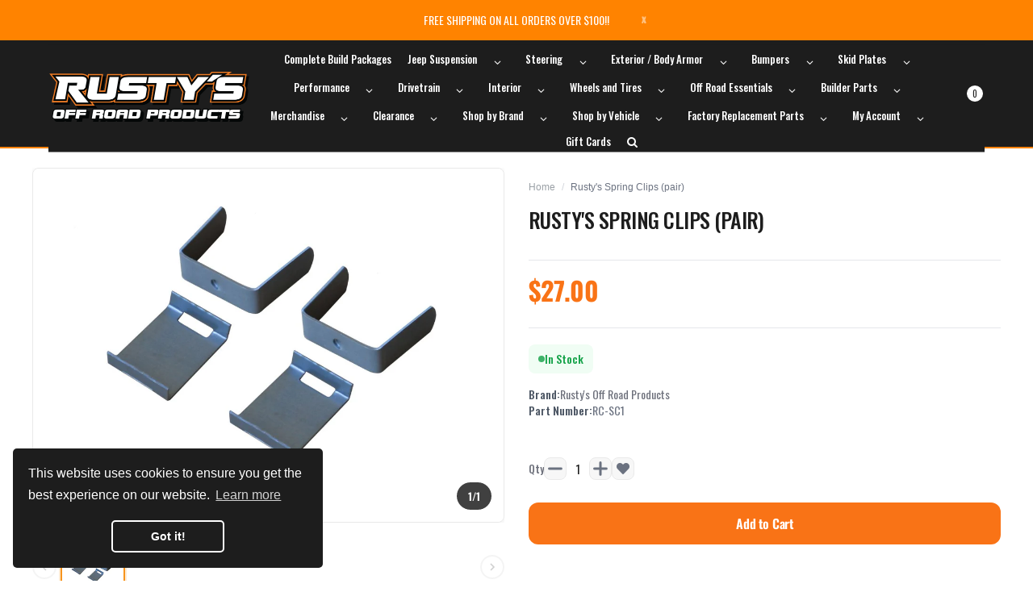

--- FILE ---
content_type: text/html; charset=utf-8
request_url: https://www.rustysoffroad.com/products/spring-clips-pair
body_size: 83570
content:
<!doctype html>
<!--[if IE]>  <![endif]-->
<!--[if IE 8 ]> <html dir="ltr" lang="en" class="ie8"> <![endif]-->
<!--[if IE 9 ]> <html dir="ltr" lang="en" class="ie9"> <![endif]-->
<!-- [if (gt IE 9)|!(IE)]><! -->
<html dir="ltr" lang="en">
  <!-- <![endif] -->
  <head>
    <!-- Basic page needs ================================================== -->
    <meta charset="UTF-8">
    <meta name="viewport" content="width=device-width, initial-scale=1">
    <meta http-equiv="X-UA-Compatible" content="IE=edge">
    <meta name="google-site-verification" content="dp9Ts-ZBMPyVbEImJmgKPMBjOsTdNlAG1VKSQDoZGhI">
    <!-- Google tag (gtag.js) -->
    <script async src="https://www.googletagmanager.com/gtag/js?id=AW-10873462470"></script>
    <script>
      window.dataLayer = window.dataLayer || [];
      function gtag() {
        dataLayer.push(arguments);
      }
      gtag('js', new Date());
      gtag('config', 'AW-10873462470');
    </script>
    <!-- Google tag (gtag.js) -->
    <script async src="https://www.googletagmanager.com/gtag/js?id=G-D360613BHH"></script>
    <script>
      window.dataLayer = window.dataLayer || [];
      function gtag() {
        dataLayer.push(arguments);
      }
      gtag('js', new Date());

      gtag('config', 'G-D360613BHH');
    </script>

  <!-- Google Tag Manager -->
<script>(function(w,d,s,l,i){w[l]=w[l]||[];w[l].push({'gtm.start':
new Date().getTime(),event:'gtm.js'});var f=d.getElementsByTagName(s)[0],
j=d.createElement(s),dl=l!='dataLayer'?'&l='+l:'';j.async=true;j.src=
'https://www.googletagmanager.com/gtm.js?id='+i+dl;f.parentNode.insertBefore(j,f);
})(window,document,'script','dataLayer','GTM-PQK9SFNL');</script>
<!-- End Google Tag Manager -->

 <!-- Cozy Image Gallery -->
<script src="https://cdnig.addons.business/embed/cloud/rustys-motorsports/cziframeagent.js?v=212104101107&token=JAiU250705faupTB&shop=rustys-motorsports.myshopify.com"></script>
 <!-- END Cozy Image Gallery -->

    <script type="text/javascript">
    (function(c,l,a,r,i,t,y){
        c[a]=c[a]||function(){(c[a].q=c[a].q||[]).push(arguments)};
        t=l.createElement(r);t.async=1;t.src="https://www.clarity.ms/tag/"+i;
        y=l.getElementsByTagName(r)[0];y.parentNode.insertBefore(t,y);
    })(window, document, "clarity", "script", "nrv260ty8y");
</script>
    <script type="text/javascript">
    (function(c,l,a,r,i,t,y){
        c[a]=c[a]||function(){(c[a].q=c[a].q||[]).push(arguments)};
        t=l.createElement(r);t.async=1;t.src="https://www.clarity.ms/tag/"+i;
        y=l.getElementsByTagName(r)[0];y.parentNode.insertBefore(t,y);
    })(window, document, "clarity", "script", "nl9p1wrfwb");
</script>

    
    <!-- Google tag (gtag.js) -->
    <!--<script async src="https://www.googletagmanager.com/gtag/js?id=UA-19496955-1"></script>
    <script>
      window.dataLayer = window.dataLayer || [];
      function gtag() {
        dataLayer.push(arguments);
      }
      gtag('js', new Date());

      gtag('config', 'UA-19496955-1');
    </script>-->
    
    <meta name="p:domain_verify" content="c31e74c3822026af04d4baa633015127">
    <script
      type="text/javascript"
      src="https://platform-api.sharethis.com/js/sharethis.js#property=62fe8cb24897e5001907e8ce&product=inline-share-buttons"
      async="async"
    ></script>
    <!-- Helpers ================================================== --><link rel="canonical" href="https://www.rustysoffroad.com/products/spring-clips-pair">
      <link rel="shortcut icon" href="//www.rustysoffroad.com/cdn/shop/t/66/assets/favicon.png?v=84940922171663804181714581175">
      <link rel="apple-touch-icon" href="//www.rustysoffroad.com/cdn/shop/t/66/assets/favicon.png?v=84940922171663804181714581175">
    
    <!-- Title and description ================================================== -->
    <title>Rusty&#39;s Spring Clips (pair)  </title>
    
      <meta name="description" content="When adding an add-a-leaf or any additional leaves to your leaf pack use these clips to keep your leaves from turning side to side.">
    

    <!-- Prefetch Preconnect ================================================== -->
    <link rel="preconnect" href="https://cdn.shopify.com" crossorigin>
    <link rel="preconnect" href="https://fonts.shopify.com" crossorigin>
    <link rel="preconnect" href="https:////cdnjs.cloudflare.com" crossorigin="">
    <link rel="dns-prefetch" href="https://www.rustysoffroad.com/products/spring-clips-pair" crossorigin="">
    <link rel="dns-prefetch" href="//cdn.shopify.com" crossorigin="">
    <link rel="dns-prefetch" href="//fonts.shopifycdn.com" crossorigin="">
    <link rel="dns-prefetch" href="//cdnjs.cloudflare.com" crossorigin="">

    <!-- Product meta ================================================== -->
    

<meta property="og:type" content="product">
<meta property="og:title" content="Rusty&#39;s Spring Clips (pair)">
<meta property="og:url" content="https://www.rustysoffroad.com/products/spring-clips-pair">

<meta property="og:image" content="http://www.rustysoffroad.com/cdn/shop/products/spring-clips-pair-650214_1024x1024.jpg?v=1648785633">
<meta property="og:image:secure_url" content="https://www.rustysoffroad.com/cdn/shop/products/spring-clips-pair-650214_1024x1024.jpg?v=1648785633">

<meta property="og:price:amount" content="27.00">
<meta property="og:price:currency" content="USD">



<meta property="og:description" content="When adding an add-a-leaf or any additional leaves to your leaf pack use these clips to keep your leaves from turning side to side.">


<meta property="og:site_name" content="Rusty&#39;s Off-Road Products">
    


<meta name="twitter:card" content="summary">

  <meta name="twitter:site" content="@RustysOffRoad?lang=en">


  <meta name="twitter:card" content="product">
  <meta name="twitter:title" content="Rusty&#39;s Spring Clips (pair)">
  <meta name="twitter:description" content="When adding an add-a-leaf or any additional leaves to your leaf pack use these clips to keep your leaves from turning side to side.">
  <meta name="twitter:image" content="https://www.rustysoffroad.com/cdn/shop/products/spring-clips-pair-650214_large.jpg?v=1648785633">
  <meta name="twitter:image:width" content="480">
  <meta name="twitter:image:height" content="480">



    <!-- CSS ================================================== -->
    <link rel="preload" as="style" href="//www.rustysoffroad.com/cdn/shop/t/66/assets/plugins.min.css?v=36266391645334817351714581175">
    
    <link
      rel="preload"
      as="style"
      href="//cdnjs.cloudflare.com/ajax/libs/font-awesome/5.15.1/css/all.min.css"
      onload="this.rel='stylesheet'"
      crossorigin
      defer
    >
    <link
      rel="preload"
      as="style"
      href="//code.ionicframework.com/ionicons/2.0.1/css/ionicons.min.css"
      onload="this.rel='stylesheet'"
      crossorigin
      defer
    >
    <link rel="preload" as="style" href="//www.rustysoffroad.com/cdn/shop/t/66/assets/theme.css?v=6839881205627842061724981006">
    <link rel="preload" as="style" href="//www.rustysoffroad.com/cdn/shop/t/66/assets/stylesheet.css?v=30494416932428650301768213093">

    <link href="//www.rustysoffroad.com/cdn/shop/t/66/assets/custommenu.css?v=127046089773955111531768213093" rel="stylesheet" type="text/css" media="all" />
    
    <link
      rel="preload"
      as="style"
      href="//cdnjs.cloudflare.com/ajax/libs/ionicons/5.5.0/collection/components/icon/icon.min.css"
      onload="this.rel='stylesheet'"
      crossorigin
      defer
    >
    <link rel="preload" as="style" href="//www.rustysoffroad.com/cdn/shop/t/66/assets/stroke-gap-icons.css?v=31444399758264375161714581394" onload="this.rel='stylesheet'" defer>
    

<link rel="preload" as="font" href="//www.rustysoffroad.com/cdn/fonts/oswald/oswald_n4.7760ed7a63e536050f64bb0607ff70ce07a480bd.woff2" type="font/woff2" crossorigin>
<link rel="preload" as="font" href="//www.rustysoffroad.com/cdn/fonts/oswald/oswald_n4.7760ed7a63e536050f64bb0607ff70ce07a480bd.woff2" type="font/woff2" crossorigin>

<style>
  @font-face {
  font-family: Oswald;
  font-weight: 400;
  font-style: normal;
  font-display: swap;
  src: url("//www.rustysoffroad.com/cdn/fonts/oswald/oswald_n4.7760ed7a63e536050f64bb0607ff70ce07a480bd.woff2") format("woff2"),
       url("//www.rustysoffroad.com/cdn/fonts/oswald/oswald_n4.ae5e497f60fc686568afe76e9ff1872693c533e9.woff") format("woff");
}

  @font-face {
  font-family: Oswald;
  font-weight: 200;
  font-style: normal;
  font-display: swap;
  src: url("//www.rustysoffroad.com/cdn/fonts/oswald/oswald_n2.14ca1553c4d858b47dc9f36522250cf755cb3776.woff2") format("woff2"),
       url("//www.rustysoffroad.com/cdn/fonts/oswald/oswald_n2.ff416699c1319d2cac083dbc80a6e345193c85fc.woff") format("woff");
}

  @font-face {
  font-family: Oswald;
  font-weight: 500;
  font-style: normal;
  font-display: swap;
  src: url("//www.rustysoffroad.com/cdn/fonts/oswald/oswald_n5.8ad4910bfdb43e150746ef7aa67f3553e3abe8e2.woff2") format("woff2"),
       url("//www.rustysoffroad.com/cdn/fonts/oswald/oswald_n5.93ee52108163c48c91111cf33b0a57021467b66e.woff") format("woff");
}

  @font-face {
  font-family: Oswald;
  font-weight: 600;
  font-style: normal;
  font-display: swap;
  src: url("//www.rustysoffroad.com/cdn/fonts/oswald/oswald_n6.26b6bffb711f770c328e7af9685d4798dcb4f0b3.woff2") format("woff2"),
       url("//www.rustysoffroad.com/cdn/fonts/oswald/oswald_n6.2feb7f52d7eb157822c86dfd93893da013b08d5d.woff") format("woff");
}

  @font-face {
  font-family: Oswald;
  font-weight: 700;
  font-style: normal;
  font-display: swap;
  src: url("//www.rustysoffroad.com/cdn/fonts/oswald/oswald_n7.b3ba3d6f1b341d51018e3cfba146932b55221727.woff2") format("woff2"),
       url("//www.rustysoffroad.com/cdn/fonts/oswald/oswald_n7.6cec6bed2bb070310ad90e19ea7a56b65fd83c0b.woff") format("woff");
}


  @font-face {
  font-family: Oswald;
  font-weight: 400;
  font-style: normal;
  font-display: swap;
  src: url("//www.rustysoffroad.com/cdn/fonts/oswald/oswald_n4.7760ed7a63e536050f64bb0607ff70ce07a480bd.woff2") format("woff2"),
       url("//www.rustysoffroad.com/cdn/fonts/oswald/oswald_n4.ae5e497f60fc686568afe76e9ff1872693c533e9.woff") format("woff");
}

  @font-face {
  font-family: Oswald;
  font-weight: 200;
  font-style: normal;
  font-display: swap;
  src: url("//www.rustysoffroad.com/cdn/fonts/oswald/oswald_n2.14ca1553c4d858b47dc9f36522250cf755cb3776.woff2") format("woff2"),
       url("//www.rustysoffroad.com/cdn/fonts/oswald/oswald_n2.ff416699c1319d2cac083dbc80a6e345193c85fc.woff") format("woff");
}

  @font-face {
  font-family: Oswald;
  font-weight: 500;
  font-style: normal;
  font-display: swap;
  src: url("//www.rustysoffroad.com/cdn/fonts/oswald/oswald_n5.8ad4910bfdb43e150746ef7aa67f3553e3abe8e2.woff2") format("woff2"),
       url("//www.rustysoffroad.com/cdn/fonts/oswald/oswald_n5.93ee52108163c48c91111cf33b0a57021467b66e.woff") format("woff");
}

  @font-face {
  font-family: Oswald;
  font-weight: 600;
  font-style: normal;
  font-display: swap;
  src: url("//www.rustysoffroad.com/cdn/fonts/oswald/oswald_n6.26b6bffb711f770c328e7af9685d4798dcb4f0b3.woff2") format("woff2"),
       url("//www.rustysoffroad.com/cdn/fonts/oswald/oswald_n6.2feb7f52d7eb157822c86dfd93893da013b08d5d.woff") format("woff");
}

  @font-face {
  font-family: Oswald;
  font-weight: 700;
  font-style: normal;
  font-display: swap;
  src: url("//www.rustysoffroad.com/cdn/fonts/oswald/oswald_n7.b3ba3d6f1b341d51018e3cfba146932b55221727.woff2") format("woff2"),
       url("//www.rustysoffroad.com/cdn/fonts/oswald/oswald_n7.6cec6bed2bb070310ad90e19ea7a56b65fd83c0b.woff") format("woff");
}

</style>
    
    

    
      <link rel="preload" as="style" href="//www.rustysoffroad.com/cdn/shop/t/66/assets/zoom.css?v=33205685762308737941714581175" onload="this.rel='stylesheet'" defer>
      <link rel="preload" as="style" href="//www.rustysoffroad.com/cdn/shop/t/66/assets/magnific-popup.css?v=108963132292021740651714581175" onload="this.rel='stylesheet'">
    
    

    <link rel="preload" as="style" href="//www.rustysoffroad.com/cdn/shop/t/66/assets/custom.css?v=167444056938207232181714581394">
    <link
      rel="preload"
      as="style"
      href="//cdnjs.cloudflare.com/ajax/libs/toastr.js/2.1.3/toastr.min.css"
      onload="this.rel='stylesheet'"
      crossorigin
      defer
    >
    

    <link href="//www.rustysoffroad.com/cdn/shop/t/66/assets/plugins.min.css?v=36266391645334817351714581175" rel="stylesheet" type="text/css" media="all" />
    <link href="//www.rustysoffroad.com/cdn/shop/t/66/assets/theme.css?v=6839881205627842061724981006" rel="stylesheet" type="text/css" media="all" />
    <link href="//www.rustysoffroad.com/cdn/shop/t/66/assets/stylesheet.css?v=30494416932428650301768213093" rel="stylesheet" type="text/css" media="all" />
    <link href="//www.rustysoffroad.com/cdn/shop/t/66/assets/custom.css?v=167444056938207232181714581394" rel="stylesheet" type="text/css" media="all" />
    
    <!-- Header hook for plugins ================================================== --><script>window.performance && window.performance.mark && window.performance.mark('shopify.content_for_header.start');</script><meta name="facebook-domain-verification" content="n1byb75jtf4s5gt7rrj6qalcc706kl">
<meta name="google-site-verification" content="AtSCiwTiwDEzi2U-8clEUjYfneLmEXjyWw26QpopXJk">
<meta id="shopify-digital-wallet" name="shopify-digital-wallet" content="/10704027744/digital_wallets/dialog">
<meta name="shopify-checkout-api-token" content="151d3de85928547dd6458abfae501763">
<link rel="alternate" type="application/json+oembed" href="https://www.rustysoffroad.com/products/spring-clips-pair.oembed">
<script async="async" src="/checkouts/internal/preloads.js?locale=en-US"></script>
<link rel="preconnect" href="https://shop.app" crossorigin="anonymous">
<script async="async" src="https://shop.app/checkouts/internal/preloads.js?locale=en-US&shop_id=10704027744" crossorigin="anonymous"></script>
<script id="apple-pay-shop-capabilities" type="application/json">{"shopId":10704027744,"countryCode":"US","currencyCode":"USD","merchantCapabilities":["supports3DS"],"merchantId":"gid:\/\/shopify\/Shop\/10704027744","merchantName":"Rusty's Off-Road Products","requiredBillingContactFields":["postalAddress","email","phone"],"requiredShippingContactFields":["postalAddress","email","phone"],"shippingType":"shipping","supportedNetworks":["visa","masterCard","amex","discover","elo","jcb"],"total":{"type":"pending","label":"Rusty's Off-Road Products","amount":"1.00"},"shopifyPaymentsEnabled":true,"supportsSubscriptions":true}</script>
<script id="shopify-features" type="application/json">{"accessToken":"151d3de85928547dd6458abfae501763","betas":["rich-media-storefront-analytics"],"domain":"www.rustysoffroad.com","predictiveSearch":true,"shopId":10704027744,"locale":"en"}</script>
<script>var Shopify = Shopify || {};
Shopify.shop = "rustys-motorsports.myshopify.com";
Shopify.locale = "en";
Shopify.currency = {"active":"USD","rate":"1.0"};
Shopify.country = "US";
Shopify.theme = {"name":"Rusty's Off-Road - LIVE","id":125206364256,"schema_name":"Aero","schema_version":"2.3","theme_store_id":null,"role":"main"};
Shopify.theme.handle = "null";
Shopify.theme.style = {"id":null,"handle":null};
Shopify.cdnHost = "www.rustysoffroad.com/cdn";
Shopify.routes = Shopify.routes || {};
Shopify.routes.root = "/";</script>
<script type="module">!function(o){(o.Shopify=o.Shopify||{}).modules=!0}(window);</script>
<script>!function(o){function n(){var o=[];function n(){o.push(Array.prototype.slice.apply(arguments))}return n.q=o,n}var t=o.Shopify=o.Shopify||{};t.loadFeatures=n(),t.autoloadFeatures=n()}(window);</script>
<script>
  window.ShopifyPay = window.ShopifyPay || {};
  window.ShopifyPay.apiHost = "shop.app\/pay";
  window.ShopifyPay.redirectState = null;
</script>
<script id="shop-js-analytics" type="application/json">{"pageType":"product"}</script>
<script defer="defer" async type="module" src="//www.rustysoffroad.com/cdn/shopifycloud/shop-js/modules/v2/client.init-shop-cart-sync_BT-GjEfc.en.esm.js"></script>
<script defer="defer" async type="module" src="//www.rustysoffroad.com/cdn/shopifycloud/shop-js/modules/v2/chunk.common_D58fp_Oc.esm.js"></script>
<script defer="defer" async type="module" src="//www.rustysoffroad.com/cdn/shopifycloud/shop-js/modules/v2/chunk.modal_xMitdFEc.esm.js"></script>
<script type="module">
  await import("//www.rustysoffroad.com/cdn/shopifycloud/shop-js/modules/v2/client.init-shop-cart-sync_BT-GjEfc.en.esm.js");
await import("//www.rustysoffroad.com/cdn/shopifycloud/shop-js/modules/v2/chunk.common_D58fp_Oc.esm.js");
await import("//www.rustysoffroad.com/cdn/shopifycloud/shop-js/modules/v2/chunk.modal_xMitdFEc.esm.js");

  window.Shopify.SignInWithShop?.initShopCartSync?.({"fedCMEnabled":true,"windoidEnabled":true});

</script>
<script defer="defer" async type="module" src="//www.rustysoffroad.com/cdn/shopifycloud/shop-js/modules/v2/client.payment-terms_Ci9AEqFq.en.esm.js"></script>
<script defer="defer" async type="module" src="//www.rustysoffroad.com/cdn/shopifycloud/shop-js/modules/v2/chunk.common_D58fp_Oc.esm.js"></script>
<script defer="defer" async type="module" src="//www.rustysoffroad.com/cdn/shopifycloud/shop-js/modules/v2/chunk.modal_xMitdFEc.esm.js"></script>
<script type="module">
  await import("//www.rustysoffroad.com/cdn/shopifycloud/shop-js/modules/v2/client.payment-terms_Ci9AEqFq.en.esm.js");
await import("//www.rustysoffroad.com/cdn/shopifycloud/shop-js/modules/v2/chunk.common_D58fp_Oc.esm.js");
await import("//www.rustysoffroad.com/cdn/shopifycloud/shop-js/modules/v2/chunk.modal_xMitdFEc.esm.js");

  
</script>
<script>
  window.Shopify = window.Shopify || {};
  if (!window.Shopify.featureAssets) window.Shopify.featureAssets = {};
  window.Shopify.featureAssets['shop-js'] = {"shop-cart-sync":["modules/v2/client.shop-cart-sync_DZOKe7Ll.en.esm.js","modules/v2/chunk.common_D58fp_Oc.esm.js","modules/v2/chunk.modal_xMitdFEc.esm.js"],"init-fed-cm":["modules/v2/client.init-fed-cm_B6oLuCjv.en.esm.js","modules/v2/chunk.common_D58fp_Oc.esm.js","modules/v2/chunk.modal_xMitdFEc.esm.js"],"shop-cash-offers":["modules/v2/client.shop-cash-offers_D2sdYoxE.en.esm.js","modules/v2/chunk.common_D58fp_Oc.esm.js","modules/v2/chunk.modal_xMitdFEc.esm.js"],"shop-login-button":["modules/v2/client.shop-login-button_QeVjl5Y3.en.esm.js","modules/v2/chunk.common_D58fp_Oc.esm.js","modules/v2/chunk.modal_xMitdFEc.esm.js"],"pay-button":["modules/v2/client.pay-button_DXTOsIq6.en.esm.js","modules/v2/chunk.common_D58fp_Oc.esm.js","modules/v2/chunk.modal_xMitdFEc.esm.js"],"shop-button":["modules/v2/client.shop-button_DQZHx9pm.en.esm.js","modules/v2/chunk.common_D58fp_Oc.esm.js","modules/v2/chunk.modal_xMitdFEc.esm.js"],"avatar":["modules/v2/client.avatar_BTnouDA3.en.esm.js"],"init-windoid":["modules/v2/client.init-windoid_CR1B-cfM.en.esm.js","modules/v2/chunk.common_D58fp_Oc.esm.js","modules/v2/chunk.modal_xMitdFEc.esm.js"],"init-shop-for-new-customer-accounts":["modules/v2/client.init-shop-for-new-customer-accounts_C_vY_xzh.en.esm.js","modules/v2/client.shop-login-button_QeVjl5Y3.en.esm.js","modules/v2/chunk.common_D58fp_Oc.esm.js","modules/v2/chunk.modal_xMitdFEc.esm.js"],"init-shop-email-lookup-coordinator":["modules/v2/client.init-shop-email-lookup-coordinator_BI7n9ZSv.en.esm.js","modules/v2/chunk.common_D58fp_Oc.esm.js","modules/v2/chunk.modal_xMitdFEc.esm.js"],"init-shop-cart-sync":["modules/v2/client.init-shop-cart-sync_BT-GjEfc.en.esm.js","modules/v2/chunk.common_D58fp_Oc.esm.js","modules/v2/chunk.modal_xMitdFEc.esm.js"],"shop-toast-manager":["modules/v2/client.shop-toast-manager_DiYdP3xc.en.esm.js","modules/v2/chunk.common_D58fp_Oc.esm.js","modules/v2/chunk.modal_xMitdFEc.esm.js"],"init-customer-accounts":["modules/v2/client.init-customer-accounts_D9ZNqS-Q.en.esm.js","modules/v2/client.shop-login-button_QeVjl5Y3.en.esm.js","modules/v2/chunk.common_D58fp_Oc.esm.js","modules/v2/chunk.modal_xMitdFEc.esm.js"],"init-customer-accounts-sign-up":["modules/v2/client.init-customer-accounts-sign-up_iGw4briv.en.esm.js","modules/v2/client.shop-login-button_QeVjl5Y3.en.esm.js","modules/v2/chunk.common_D58fp_Oc.esm.js","modules/v2/chunk.modal_xMitdFEc.esm.js"],"shop-follow-button":["modules/v2/client.shop-follow-button_CqMgW2wH.en.esm.js","modules/v2/chunk.common_D58fp_Oc.esm.js","modules/v2/chunk.modal_xMitdFEc.esm.js"],"checkout-modal":["modules/v2/client.checkout-modal_xHeaAweL.en.esm.js","modules/v2/chunk.common_D58fp_Oc.esm.js","modules/v2/chunk.modal_xMitdFEc.esm.js"],"shop-login":["modules/v2/client.shop-login_D91U-Q7h.en.esm.js","modules/v2/chunk.common_D58fp_Oc.esm.js","modules/v2/chunk.modal_xMitdFEc.esm.js"],"lead-capture":["modules/v2/client.lead-capture_BJmE1dJe.en.esm.js","modules/v2/chunk.common_D58fp_Oc.esm.js","modules/v2/chunk.modal_xMitdFEc.esm.js"],"payment-terms":["modules/v2/client.payment-terms_Ci9AEqFq.en.esm.js","modules/v2/chunk.common_D58fp_Oc.esm.js","modules/v2/chunk.modal_xMitdFEc.esm.js"]};
</script>
<script>(function() {
  var isLoaded = false;
  function asyncLoad() {
    if (isLoaded) return;
    isLoaded = true;
    var urls = ["","https:\/\/id-shop.govx.com\/app\/rustys-motorsports.myshopify.com\/govx.js?shop=rustys-motorsports.myshopify.com","https:\/\/platform-api.sharethis.com\/js\/sharethis.js?shop=rustys-motorsports.myshopify.com#property=62fe8cb24897e5001907e8ce\u0026product=inline-share-buttons\u0026source=inline-share-buttons-shopify\u0026ver=1706826516"];
    for (var i = 0; i < urls.length; i++) {
      var s = document.createElement('script');
      s.type = 'text/javascript';
      s.async = true;
      s.src = urls[i];
      var x = document.getElementsByTagName('script')[0];
      x.parentNode.insertBefore(s, x);
    }
  };
  if(window.attachEvent) {
    window.attachEvent('onload', asyncLoad);
  } else {
    window.addEventListener('load', asyncLoad, false);
  }
})();</script>
<script id="__st">var __st={"a":10704027744,"offset":-21600,"reqid":"ed47bcb0-6324-4533-9711-75dd0af89e1e-1769303963","pageurl":"www.rustysoffroad.com\/products\/spring-clips-pair","u":"513e956649bd","p":"product","rtyp":"product","rid":4780556943456};</script>
<script>window.ShopifyPaypalV4VisibilityTracking = true;</script>
<script id="captcha-bootstrap">!function(){'use strict';const t='contact',e='account',n='new_comment',o=[[t,t],['blogs',n],['comments',n],[t,'customer']],c=[[e,'customer_login'],[e,'guest_login'],[e,'recover_customer_password'],[e,'create_customer']],r=t=>t.map((([t,e])=>`form[action*='/${t}']:not([data-nocaptcha='true']) input[name='form_type'][value='${e}']`)).join(','),a=t=>()=>t?[...document.querySelectorAll(t)].map((t=>t.form)):[];function s(){const t=[...o],e=r(t);return a(e)}const i='password',u='form_key',d=['recaptcha-v3-token','g-recaptcha-response','h-captcha-response',i],f=()=>{try{return window.sessionStorage}catch{return}},m='__shopify_v',_=t=>t.elements[u];function p(t,e,n=!1){try{const o=window.sessionStorage,c=JSON.parse(o.getItem(e)),{data:r}=function(t){const{data:e,action:n}=t;return t[m]||n?{data:e,action:n}:{data:t,action:n}}(c);for(const[e,n]of Object.entries(r))t.elements[e]&&(t.elements[e].value=n);n&&o.removeItem(e)}catch(o){console.error('form repopulation failed',{error:o})}}const l='form_type',E='cptcha';function T(t){t.dataset[E]=!0}const w=window,h=w.document,L='Shopify',v='ce_forms',y='captcha';let A=!1;((t,e)=>{const n=(g='f06e6c50-85a8-45c8-87d0-21a2b65856fe',I='https://cdn.shopify.com/shopifycloud/storefront-forms-hcaptcha/ce_storefront_forms_captcha_hcaptcha.v1.5.2.iife.js',D={infoText:'Protected by hCaptcha',privacyText:'Privacy',termsText:'Terms'},(t,e,n)=>{const o=w[L][v],c=o.bindForm;if(c)return c(t,g,e,D).then(n);var r;o.q.push([[t,g,e,D],n]),r=I,A||(h.body.append(Object.assign(h.createElement('script'),{id:'captcha-provider',async:!0,src:r})),A=!0)});var g,I,D;w[L]=w[L]||{},w[L][v]=w[L][v]||{},w[L][v].q=[],w[L][y]=w[L][y]||{},w[L][y].protect=function(t,e){n(t,void 0,e),T(t)},Object.freeze(w[L][y]),function(t,e,n,w,h,L){const[v,y,A,g]=function(t,e,n){const i=e?o:[],u=t?c:[],d=[...i,...u],f=r(d),m=r(i),_=r(d.filter((([t,e])=>n.includes(e))));return[a(f),a(m),a(_),s()]}(w,h,L),I=t=>{const e=t.target;return e instanceof HTMLFormElement?e:e&&e.form},D=t=>v().includes(t);t.addEventListener('submit',(t=>{const e=I(t);if(!e)return;const n=D(e)&&!e.dataset.hcaptchaBound&&!e.dataset.recaptchaBound,o=_(e),c=g().includes(e)&&(!o||!o.value);(n||c)&&t.preventDefault(),c&&!n&&(function(t){try{if(!f())return;!function(t){const e=f();if(!e)return;const n=_(t);if(!n)return;const o=n.value;o&&e.removeItem(o)}(t);const e=Array.from(Array(32),(()=>Math.random().toString(36)[2])).join('');!function(t,e){_(t)||t.append(Object.assign(document.createElement('input'),{type:'hidden',name:u})),t.elements[u].value=e}(t,e),function(t,e){const n=f();if(!n)return;const o=[...t.querySelectorAll(`input[type='${i}']`)].map((({name:t})=>t)),c=[...d,...o],r={};for(const[a,s]of new FormData(t).entries())c.includes(a)||(r[a]=s);n.setItem(e,JSON.stringify({[m]:1,action:t.action,data:r}))}(t,e)}catch(e){console.error('failed to persist form',e)}}(e),e.submit())}));const S=(t,e)=>{t&&!t.dataset[E]&&(n(t,e.some((e=>e===t))),T(t))};for(const o of['focusin','change'])t.addEventListener(o,(t=>{const e=I(t);D(e)&&S(e,y())}));const B=e.get('form_key'),M=e.get(l),P=B&&M;t.addEventListener('DOMContentLoaded',(()=>{const t=y();if(P)for(const e of t)e.elements[l].value===M&&p(e,B);[...new Set([...A(),...v().filter((t=>'true'===t.dataset.shopifyCaptcha))])].forEach((e=>S(e,t)))}))}(h,new URLSearchParams(w.location.search),n,t,e,['guest_login'])})(!0,!0)}();</script>
<script integrity="sha256-4kQ18oKyAcykRKYeNunJcIwy7WH5gtpwJnB7kiuLZ1E=" data-source-attribution="shopify.loadfeatures" defer="defer" src="//www.rustysoffroad.com/cdn/shopifycloud/storefront/assets/storefront/load_feature-a0a9edcb.js" crossorigin="anonymous"></script>
<script crossorigin="anonymous" defer="defer" src="//www.rustysoffroad.com/cdn/shopifycloud/storefront/assets/shopify_pay/storefront-65b4c6d7.js?v=20250812"></script>
<script data-source-attribution="shopify.dynamic_checkout.dynamic.init">var Shopify=Shopify||{};Shopify.PaymentButton=Shopify.PaymentButton||{isStorefrontPortableWallets:!0,init:function(){window.Shopify.PaymentButton.init=function(){};var t=document.createElement("script");t.src="https://www.rustysoffroad.com/cdn/shopifycloud/portable-wallets/latest/portable-wallets.en.js",t.type="module",document.head.appendChild(t)}};
</script>
<script data-source-attribution="shopify.dynamic_checkout.buyer_consent">
  function portableWalletsHideBuyerConsent(e){var t=document.getElementById("shopify-buyer-consent"),n=document.getElementById("shopify-subscription-policy-button");t&&n&&(t.classList.add("hidden"),t.setAttribute("aria-hidden","true"),n.removeEventListener("click",e))}function portableWalletsShowBuyerConsent(e){var t=document.getElementById("shopify-buyer-consent"),n=document.getElementById("shopify-subscription-policy-button");t&&n&&(t.classList.remove("hidden"),t.removeAttribute("aria-hidden"),n.addEventListener("click",e))}window.Shopify?.PaymentButton&&(window.Shopify.PaymentButton.hideBuyerConsent=portableWalletsHideBuyerConsent,window.Shopify.PaymentButton.showBuyerConsent=portableWalletsShowBuyerConsent);
</script>
<script data-source-attribution="shopify.dynamic_checkout.cart.bootstrap">document.addEventListener("DOMContentLoaded",(function(){function t(){return document.querySelector("shopify-accelerated-checkout-cart, shopify-accelerated-checkout")}if(t())Shopify.PaymentButton.init();else{new MutationObserver((function(e,n){t()&&(Shopify.PaymentButton.init(),n.disconnect())})).observe(document.body,{childList:!0,subtree:!0})}}));
</script>
<link id="shopify-accelerated-checkout-styles" rel="stylesheet" media="screen" href="https://www.rustysoffroad.com/cdn/shopifycloud/portable-wallets/latest/accelerated-checkout-backwards-compat.css" crossorigin="anonymous">
<style id="shopify-accelerated-checkout-cart">
        #shopify-buyer-consent {
  margin-top: 1em;
  display: inline-block;
  width: 100%;
}

#shopify-buyer-consent.hidden {
  display: none;
}

#shopify-subscription-policy-button {
  background: none;
  border: none;
  padding: 0;
  text-decoration: underline;
  font-size: inherit;
  cursor: pointer;
}

#shopify-subscription-policy-button::before {
  box-shadow: none;
}

      </style>

<script>window.performance && window.performance.mark && window.performance.mark('shopify.content_for_header.end');</script>
<script>window.BOLD = window.BOLD || {};
    window.BOLD.common = window.BOLD.common || {};
    window.BOLD.common.Shopify = window.BOLD.common.Shopify || {};
    window.BOLD.common.Shopify.shop = {
      domain: 'www.rustysoffroad.com',
      permanent_domain: 'rustys-motorsports.myshopify.com',
      url: 'https://www.rustysoffroad.com',
      secure_url: 'https://www.rustysoffroad.com',
      money_format: "${{amount}}",
      currency: "USD"
    };
    window.BOLD.common.Shopify.customer = {
      id: null,
      tags: null,
    };
    window.BOLD.common.Shopify.cart = {"note":null,"attributes":{},"original_total_price":0,"total_price":0,"total_discount":0,"total_weight":0.0,"item_count":0,"items":[],"requires_shipping":false,"currency":"USD","items_subtotal_price":0,"cart_level_discount_applications":[],"checkout_charge_amount":0};
    window.BOLD.common.template = 'product';window.BOLD.common.Shopify.formatMoney = function(money, format) {
        function n(t, e) {
            return "undefined" == typeof t ? e : t
        }
        function r(t, e, r, i) {
            if (e = n(e, 2),
                r = n(r, ","),
                i = n(i, "."),
            isNaN(t) || null == t)
                return 0;
            t = (t / 100).toFixed(e);
            var o = t.split(".")
                , a = o[0].replace(/(\d)(?=(\d\d\d)+(?!\d))/g, "$1" + r)
                , s = o[1] ? i + o[1] : "";
            return a + s
        }
        "string" == typeof money && (money = money.replace(".", ""));
        var i = ""
            , o = /\{\{\s*(\w+)\s*\}\}/
            , a = format || window.BOLD.common.Shopify.shop.money_format || window.Shopify.money_format || "$ {{ amount }}";
        switch (a.match(o)[1]) {
            case "amount":
                i = r(money, 2, ",", ".");
                break;
            case "amount_no_decimals":
                i = r(money, 0, ",", ".");
                break;
            case "amount_with_comma_separator":
                i = r(money, 2, ".", ",");
                break;
            case "amount_no_decimals_with_comma_separator":
                i = r(money, 0, ".", ",");
                break;
            case "amount_with_space_separator":
                i = r(money, 2, " ", ",");
                break;
            case "amount_no_decimals_with_space_separator":
                i = r(money, 0, " ", ",");
                break;
            case "amount_with_apostrophe_separator":
                i = r(money, 2, "'", ".");
                break;
        }
        return a.replace(o, i);
    };
    window.BOLD.common.Shopify.saveProduct = function (handle, product) {
      if (typeof handle === 'string' && typeof window.BOLD.common.Shopify.products[handle] === 'undefined') {
        if (typeof product === 'number') {
          window.BOLD.common.Shopify.handles[product] = handle;
          product = { id: product };
        }
        window.BOLD.common.Shopify.products[handle] = product;
      }
    };
    window.BOLD.common.Shopify.saveVariant = function (variant_id, variant) {
      if (typeof variant_id === 'number' && typeof window.BOLD.common.Shopify.variants[variant_id] === 'undefined') {
        window.BOLD.common.Shopify.variants[variant_id] = variant;
      }
    };window.BOLD.common.Shopify.products = window.BOLD.common.Shopify.products || {};
    window.BOLD.common.Shopify.variants = window.BOLD.common.Shopify.variants || {};
    window.BOLD.common.Shopify.handles = window.BOLD.common.Shopify.handles || {};window.BOLD.common.Shopify.handle = "spring-clips-pair"
window.BOLD.common.Shopify.saveProduct("spring-clips-pair", 4780556943456);window.BOLD.common.Shopify.saveVariant(32892100313184, { product_id: 4780556943456, product_handle: "spring-clips-pair", price: 2700, group_id: '', csp_metafield: {}});window.BOLD.apps_installed = {"Product Upsell":3} || {};window.BOLD.common.Shopify.metafields = window.BOLD.common.Shopify.metafields || {};window.BOLD.common.Shopify.metafields["bold_rp"] = {};window.BOLD.common.Shopify.metafields["bold_csp_defaults"] = {};window.BOLD.common.cacheParams = window.BOLD.common.cacheParams || {};
</script><link href="//www.rustysoffroad.com/cdn/shop/t/66/assets/bold-upsell.css?v=51915886505602322711714581175" rel="stylesheet" type="text/css" media="all" />
<link href="//www.rustysoffroad.com/cdn/shop/t/66/assets/bold-upsell-custom.css?v=150135899998303055901714581175" rel="stylesheet" type="text/css" media="all" /><script src="//www.rustysoffroad.com/cdn/shop/t/66/assets/jquery-2.1.1.min.js?v=50105407026936964631714581175"></script>
    
    
      <script src="//www.rustysoffroad.com/cdn/shopifycloud/storefront/assets/themes_support/option_selection-b017cd28.js"></script>
    
    

    <!-- "snippets/shogun-head.liquid" was not rendered, the associated app was uninstalled -->

    <!-- CSS FOR SHOP BY VEHICLE MAIN ================================================== -->
    <style>
      .main-cars-container {
        box-sizing: border-box;
        display: grid;
        grid-template-columns: repeat(5, 1fr);
        margin: 4rem;
        gap: 2rem;
      }

      @media only screen and (max-width: 1440px) {
        .main-cars-container {
          margin: 4rem 0 0 0;
        }
      }

      @media only screen and (max-width: 768px) {
        .main-cars-container {
          grid-template-columns: repeat(2, 1fr);
          gap: 2rem;
          margin: 2rem 0 0 0;
        }

        .main-header-img {
          width: 100%;
        }
      }

      @media only screen and (max-width: 480px) {
        .main-cars-container {
          grid-template-columns: repeat(2, 1fr);
          gap: 1rem;
        }
      }

      .gm-submenu.gm-search-form button{
        z-index:999;
      }
      
      .gm-item.gm-level-0 li.gm-item.gm-has-submenu.gm-submenu-dropdown.gm-submenu-align-left > a {
        max-height: 48px !important;
      }
    </style>

    <!-- Hotjar Tracking Code for https://www.rustysoffroad.com -->
    <script>
      (function (h, o, t, j, a, r) {
        h.hj =
          h.hj ||
          function () {
            (h.hj.q = h.hj.q || []).push(arguments);
          };
        h._hjSettings = { hjid: 3570709, hjsv: 6 };
        a = o.getElementsByTagName('head')[0];
        r = o.createElement('script');
        r.async = 1;
        r.src = t + h._hjSettings.hjid + j + h._hjSettings.hjsv;
        a.appendChild(r);
      })(window, document, 'https://static.hotjar.com/c/hotjar-', '.js?sv=');
    </script>

    


    <script type="text/javascript">
    (function(c,l,a,r,i,t,y){
        c[a]=c[a]||function(){(c[a].q=c[a].q||[]).push(arguments)};
        t=l.createElement(r);t.async=1;t.src="https://www.clarity.ms/tag/"+i;
        y=l.getElementsByTagName(r)[0];y.parentNode.insertBefore(t,y);
    })(window, document, "clarity", "script", "nl9p1wrfwb");
</script>

    

    
  <!-- BEGIN app block: shopify://apps/powerful-form-builder/blocks/app-embed/e4bcb1eb-35b2-42e6-bc37-bfe0e1542c9d --><script type="text/javascript" hs-ignore data-cookieconsent="ignore">
  var Globo = Globo || {};
  var globoFormbuilderRecaptchaInit = function(){};
  var globoFormbuilderHcaptchaInit = function(){};
  window.Globo.FormBuilder = window.Globo.FormBuilder || {};
  window.Globo.FormBuilder.shop = {"configuration":{"money_format":"${{amount}}"},"pricing":{"features":{"bulkOrderForm":false,"cartForm":false,"fileUpload":2,"removeCopyright":false,"restrictedEmailDomains":false,"metrics":true}},"settings":{"copyright":"Powered by Globo <a href=\"https://apps.shopify.com/form-builder-contact-form\" target=\"_blank\">Form</a>","hideWaterMark":false,"reCaptcha":{"recaptchaType":"v2","siteKey":false,"languageCode":"en"},"hCaptcha":{"siteKey":false},"scrollTop":false,"customCssCode":"","customCssEnabled":false,"additionalColumns":[]},"encryption_form_id":0,"url":"https://form.globo.io/","CDN_URL":"https://dxo9oalx9qc1s.cloudfront.net","app_id":"1783207"};

  if(window.Globo.FormBuilder.shop.settings.customCssEnabled && window.Globo.FormBuilder.shop.settings.customCssCode){
    const customStyle = document.createElement('style');
    customStyle.type = 'text/css';
    customStyle.innerHTML = window.Globo.FormBuilder.shop.settings.customCssCode;
    document.head.appendChild(customStyle);
  }

  window.Globo.FormBuilder.forms = [];
    
      
      
      
      window.Globo.FormBuilder.forms[14075] = {"14075":{"elements":[{"id":"group-1","type":"group","label":"Page 1","description":"","elements":[{"id":"text","type":"text","label":"Your Name","placeholder":"Your Name","description":"","limitCharacters":false,"characters":100,"required":true,"columnWidth":50},{"id":"email","type":"email","label":"Email","placeholder":"Email","description":"","limitCharacters":false,"characters":100,"required":true,"columnWidth":50},{"id":"select","type":"select","label":"Department","placeholder":"Please select","options":"Order Information\/ Tracking\nInternational Orders\nShipping Information\nProduct Questions\nTechnical Support\nOther","defaultOption":"","description":"","required":true,"columnWidth":100},{"id":"text-2","type":"text","label":"Subject","placeholder":"Text","description":"","limitCharacters":false,"characters":100,"required":true,"columnWidth":100,"conditionalField":false,"onlyShowIf":false,"select":false},{"id":"textarea","type":"textarea","label":"Comment","placeholder":"Comment","description":"","limitCharacters":false,"characters":100,"required":true,"columnWidth":100,"conditionalField":false,"onlyShowIf":false,"select":false}]}],"errorMessage":{"required":"Please fill in field","invalid":"Invalid","invalidName":"Invalid name","invalidEmail":"Invalid email","invalidURL":"Invalid URL","invalidPhone":"Invalid phone","invalidNumber":"Invalid number","invalidPassword":"Invalid password","confirmPasswordNotMatch":"The password and confirmation password do not match","customerAlreadyExists":"Customer already exists","fileSizeLimit":"File size limit exceeded","fileNotAllowed":"File extension not allowed","requiredCaptcha":"Please, enter the captcha","requiredProducts":"Please select product","limitQuantity":"The number of products left in stock has been exceeded","shopifyInvalidPhone":"phone - Enter a valid phone number to use this delivery method","shopifyPhoneHasAlready":"phone - Phone has already been taken","shopifyInvalidProvice":"addresses.province - is not valid","otherError":"Something went wrong, please try again"},"appearance":{"layout":"default","width":600,"style":"classic_rounded","mainColor":"rgba(255,131,0,1)","headingColor":"#000","labelColor":"#000","descriptionColor":"#6c757d","optionColor":"#000","paragraphColor":"#000","paragraphBackground":"#fff","background":"color","backgroundColor":"rgba(255,255,255,1)","backgroundImage":"","backgroundImageAlignment":"middle","floatingIcon":"\u003csvg aria-hidden=\"true\" focusable=\"false\" data-prefix=\"far\" data-icon=\"envelope\" class=\"svg-inline--fa fa-envelope fa-w-16\" role=\"img\" xmlns=\"http:\/\/www.w3.org\/2000\/svg\" viewBox=\"0 0 512 512\"\u003e\u003cpath fill=\"currentColor\" d=\"M464 64H48C21.49 64 0 85.49 0 112v288c0 26.51 21.49 48 48 48h416c26.51 0 48-21.49 48-48V112c0-26.51-21.49-48-48-48zm0 48v40.805c-22.422 18.259-58.168 46.651-134.587 106.49-16.841 13.247-50.201 45.072-73.413 44.701-23.208.375-56.579-31.459-73.413-44.701C106.18 199.465 70.425 171.067 48 152.805V112h416zM48 400V214.398c22.914 18.251 55.409 43.862 104.938 82.646 21.857 17.205 60.134 55.186 103.062 54.955 42.717.231 80.509-37.199 103.053-54.947 49.528-38.783 82.032-64.401 104.947-82.653V400H48z\"\u003e\u003c\/path\u003e\u003c\/svg\u003e","floatingText":"","displayOnAllPage":false,"position":"bottom right","formType":"normalForm"},"afterSubmit":{"action":"clearForm","message":"\u003ch4\u003eThank you for getting in touch!\u0026nbsp;\u003c\/h4\u003e\u003cp\u003e\u003cbr\u003e\u003c\/p\u003e\u003cp\u003eWe appreciate you contacting us. One of our team members will get back in touch with you soon!\u003c\/p\u003e\u003cp\u003e\u003cbr\u003e\u003c\/p\u003e\u003cp\u003eHave a great day!\u003c\/p\u003e","redirectUrl":"","enableGa":false,"gaEventCategory":"Form Builder by Globo","gaEventAction":"Submit","gaEventLabel":"Contact us form","enableFpx":false,"fpxTrackerName":""},"footer":{"description":"","previousText":"Previous","nextText":"Next","submitText":"Submit","submitFullWidth":false,"submitAlignment":"left"},"header":{"active":true,"title":"CONTACT FORM","description":"\u003cp\u003ePlease fill out the below form to contact us by email.\u003c\/p\u003e"},"isStepByStepForm":true,"publish":{"publishType":"shortCode","embedCode":"\u003cdiv class=\"globo-formbuilder\" data-id=\"14075\"\u003e\u003c\/div\u003e","shortCode":"{formbuilder:14075}","lightbox":"\u003cdiv class=\"globo-form-publish-modal lightbox hidden\" data-id=\"14075\"\u003e\u003cdiv class=\"globo-form-modal-content\"\u003e\u003cdiv class=\"globo-formbuilder\" data-id=\"14075\"\u003e\u003c\/div\u003e\u003c\/div\u003e\u003c\/div\u003e","enableAddShortCode":false,"selectPage":"52558135392","selectPositionOnPage":"top","selectTime":"forever","setCookie":"1"},"reCaptcha":{"enable":false,"note":"Please make sure that you have set Google reCaptcha v2 Site key and Secret key in \u003ca href=\"\/admin\/settings\"\u003eSettings\u003c\/a\u003e"},"html":"\n\u003cdiv class=\"globo-form default-form globo-form-id-14075\"\u003e\n\u003cstyle\u003e\n.globo-form-id-14075 .globo-form-app{\n    max-width: 600px;\n    width: -webkit-fill-available;\n    \n    background-color: rgba(255,255,255,1);\n    \n    \n}\n\n.globo-form-id-14075 .globo-form-app .globo-heading{\n    color: #000\n}\n.globo-form-id-14075 .globo-form-app .globo-description,\n.globo-form-id-14075 .globo-form-app .header .globo-description{\n    color: #6c757d\n}\n.globo-form-id-14075 .globo-form-app .globo-label,\n.globo-form-id-14075 .globo-form-app .globo-form-control label.globo-label,\n.globo-form-id-14075 .globo-form-app .globo-form-control label.globo-label span.label-content{\n    color: #000;\n    text-align: left !important;\n}\n.globo-form-id-14075 .globo-form-app .globo-label.globo-position-label{\n    height: 20px !important;\n}\n.globo-form-id-14075 .globo-form-app .globo-form-control .help-text.globo-description{\n    color: #6c757d\n}\n.globo-form-id-14075 .globo-form-app .globo-form-control .checkbox-wrapper .globo-option,\n.globo-form-id-14075 .globo-form-app .globo-form-control .radio-wrapper .globo-option\n{\n    color: #000\n}\n.globo-form-id-14075 .globo-form-app .footer{\n    text-align:left;\n}\n.globo-form-id-14075 .globo-form-app .footer button{\n    border:1px solid rgba(255,131,0,1);\n    \n}\n.globo-form-id-14075 .globo-form-app .footer button.submit,\n.globo-form-id-14075 .globo-form-app .footer button.checkout,\n.globo-form-id-14075 .globo-form-app .footer button.action.loading .spinner{\n    background-color: rgba(255,131,0,1);\n    color : #000000;\n}\n.globo-form-id-14075 .globo-form-app .globo-form-control .star-rating\u003efieldset:not(:checked)\u003elabel:before {\n    content: url('data:image\/svg+xml; utf8, \u003csvg aria-hidden=\"true\" focusable=\"false\" data-prefix=\"far\" data-icon=\"star\" class=\"svg-inline--fa fa-star fa-w-18\" role=\"img\" xmlns=\"http:\/\/www.w3.org\/2000\/svg\" viewBox=\"0 0 576 512\"\u003e\u003cpath fill=\"rgba(255,131,0,1)\" d=\"M528.1 171.5L382 150.2 316.7 17.8c-11.7-23.6-45.6-23.9-57.4 0L194 150.2 47.9 171.5c-26.2 3.8-36.7 36.1-17.7 54.6l105.7 103-25 145.5c-4.5 26.3 23.2 46 46.4 33.7L288 439.6l130.7 68.7c23.2 12.2 50.9-7.4 46.4-33.7l-25-145.5 105.7-103c19-18.5 8.5-50.8-17.7-54.6zM388.6 312.3l23.7 138.4L288 385.4l-124.3 65.3 23.7-138.4-100.6-98 139-20.2 62.2-126 62.2 126 139 20.2-100.6 98z\"\u003e\u003c\/path\u003e\u003c\/svg\u003e');\n}\n.globo-form-id-14075 .globo-form-app .globo-form-control .star-rating\u003efieldset\u003einput:checked ~ label:before {\n    content: url('data:image\/svg+xml; utf8, \u003csvg aria-hidden=\"true\" focusable=\"false\" data-prefix=\"fas\" data-icon=\"star\" class=\"svg-inline--fa fa-star fa-w-18\" role=\"img\" xmlns=\"http:\/\/www.w3.org\/2000\/svg\" viewBox=\"0 0 576 512\"\u003e\u003cpath fill=\"rgba(255,131,0,1)\" d=\"M259.3 17.8L194 150.2 47.9 171.5c-26.2 3.8-36.7 36.1-17.7 54.6l105.7 103-25 145.5c-4.5 26.3 23.2 46 46.4 33.7L288 439.6l130.7 68.7c23.2 12.2 50.9-7.4 46.4-33.7l-25-145.5 105.7-103c19-18.5 8.5-50.8-17.7-54.6L382 150.2 316.7 17.8c-11.7-23.6-45.6-23.9-57.4 0z\"\u003e\u003c\/path\u003e\u003c\/svg\u003e');\n}\n.globo-form-id-14075 .globo-form-app .globo-form-control .star-rating\u003efieldset:not(:checked)\u003elabel:hover:before,\n.globo-form-id-14075 .globo-form-app .globo-form-control .star-rating\u003efieldset:not(:checked)\u003elabel:hover ~ label:before{\n    content : url('data:image\/svg+xml; utf8, \u003csvg aria-hidden=\"true\" focusable=\"false\" data-prefix=\"fas\" data-icon=\"star\" class=\"svg-inline--fa fa-star fa-w-18\" role=\"img\" xmlns=\"http:\/\/www.w3.org\/2000\/svg\" viewBox=\"0 0 576 512\"\u003e\u003cpath fill=\"rgba(255,131,0,1)\" d=\"M259.3 17.8L194 150.2 47.9 171.5c-26.2 3.8-36.7 36.1-17.7 54.6l105.7 103-25 145.5c-4.5 26.3 23.2 46 46.4 33.7L288 439.6l130.7 68.7c23.2 12.2 50.9-7.4 46.4-33.7l-25-145.5 105.7-103c19-18.5 8.5-50.8-17.7-54.6L382 150.2 316.7 17.8c-11.7-23.6-45.6-23.9-57.4 0z\"\u003e\u003c\/path\u003e\u003c\/svg\u003e')\n}\n.globo-form-id-14075 .globo-form-app .globo-form-control .radio-wrapper .radio-input:checked ~ .radio-label:after {\n    background: rgba(255,131,0,1);\n    background: radial-gradient(rgba(255,131,0,1) 40%, #fff 45%);\n}\n.globo-form-id-14075 .globo-form-app .globo-form-control .checkbox-wrapper .checkbox-input:checked ~ .checkbox-label:before {\n    border-color: rgba(255,131,0,1);\n    box-shadow: 0 4px 6px rgba(50,50,93,0.11), 0 1px 3px rgba(0,0,0,0.08);\n    background-color: rgba(255,131,0,1);\n}\n.globo-form-id-14075 .globo-form-app .step.-completed .step__number,\n.globo-form-id-14075 .globo-form-app .line.-progress,\n.globo-form-id-14075 .globo-form-app .line.-start{\n    background-color: rgba(255,131,0,1);\n}\n.globo-form-id-14075 .globo-form-app .checkmark__check,\n.globo-form-id-14075 .globo-form-app .checkmark__circle{\n    stroke: rgba(255,131,0,1);\n}\n.globo-form-id-14075 .floating-button{\n    background-color: rgba(255,131,0,1);\n}\n.globo-form-id-14075 .globo-form-app .globo-form-control .checkbox-wrapper .checkbox-input ~ .checkbox-label:before,\n.globo-form-app .globo-form-control .radio-wrapper .radio-input ~ .radio-label:after{\n    border-color : rgba(255,131,0,1);\n}\n.globo-form-id-14075 .flatpickr-day.selected, \n.globo-form-id-14075 .flatpickr-day.startRange, \n.globo-form-id-14075 .flatpickr-day.endRange, \n.globo-form-id-14075 .flatpickr-day.selected.inRange, \n.globo-form-id-14075 .flatpickr-day.startRange.inRange, \n.globo-form-id-14075 .flatpickr-day.endRange.inRange, \n.globo-form-id-14075 .flatpickr-day.selected:focus, \n.globo-form-id-14075 .flatpickr-day.startRange:focus, \n.globo-form-id-14075 .flatpickr-day.endRange:focus, \n.globo-form-id-14075 .flatpickr-day.selected:hover, \n.globo-form-id-14075 .flatpickr-day.startRange:hover, \n.globo-form-id-14075 .flatpickr-day.endRange:hover, \n.globo-form-id-14075 .flatpickr-day.selected.prevMonthDay, \n.globo-form-id-14075 .flatpickr-day.startRange.prevMonthDay, \n.globo-form-id-14075 .flatpickr-day.endRange.prevMonthDay, \n.globo-form-id-14075 .flatpickr-day.selected.nextMonthDay, \n.globo-form-id-14075 .flatpickr-day.startRange.nextMonthDay, \n.globo-form-id-14075 .flatpickr-day.endRange.nextMonthDay {\n    background: rgba(255,131,0,1);\n    border-color: rgba(255,131,0,1);\n}\n.globo-form-id-14075 .globo-paragraph,\n.globo-form-id-14075 .globo-paragraph * {\n    background: #fff !important;\n    color: #000 !important;\n    width: 100%!important;\n}\n\u003c\/style\u003e\n\u003cdiv class=\"globo-form-app default-layout\"\u003e\n    \u003cdiv class=\"header dismiss hidden\" onclick=\"Globo.FormBuilder.closeModalForm(this)\"\u003e\n        \u003csvg width=20 height=20 viewBox=\"0 0 20 20\" class=\"\" focusable=\"false\" aria-hidden=\"true\"\u003e\u003cpath d=\"M11.414 10l4.293-4.293a.999.999 0 1 0-1.414-1.414L10 8.586 5.707 4.293a.999.999 0 1 0-1.414 1.414L8.586 10l-4.293 4.293a.999.999 0 1 0 1.414 1.414L10 11.414l4.293 4.293a.997.997 0 0 0 1.414 0 .999.999 0 0 0 0-1.414L11.414 10z\" fill-rule=\"evenodd\"\u003e\u003c\/path\u003e\u003c\/svg\u003e\n    \u003c\/div\u003e\n    \u003cform class=\"g-container\" novalidate action=\"\/api\/front\/form\/14075\/send\" method=\"POST\" enctype=\"multipart\/form-data\" data-id=14075\u003e\n        \n            \n            \u003cdiv class=\"header\"\u003e\n                \u003ch3 class=\"title globo-heading\"\u003eCONTACT FORM\u003c\/h3\u003e\n                \n                \u003cdiv class=\"description globo-description\"\u003e\u003cp\u003ePlease fill out the below form to contact us by email.\u003c\/p\u003e\u003c\/div\u003e\n                \n            \u003c\/div\u003e\n            \n        \n        \n            \u003cdiv class=\"globo-formbuilder-wizard\" data-id=14075\u003e\n                \u003cdiv class=\"wizard__content\"\u003e\n                    \u003cheader class=\"wizard__header\"\u003e\n                        \u003cdiv class=\"wizard__steps\"\u003e\n                        \u003cnav class=\"steps hidden\"\u003e\n                            \n                                \n                                \n                                \n                                \u003cdiv class=\"step last \"  data-step=\"0\"\u003e\n                                    \u003cdiv class=\"step__content\"\u003e\n                                        \u003cp class=\"step__number\"\u003e\u003c\/p\u003e\n                                        \u003csvg class=\"checkmark\" xmlns=\"http:\/\/www.w3.org\/2000\/svg\" width=52 height=52 viewBox=\"0 0 52 52\"\u003e\n                                            \u003ccircle class=\"checkmark__circle\" cx=\"26\" cy=\"26\" r=\"25\" fill=\"none\"\/\u003e\n                                            \u003cpath class=\"checkmark__check\" fill=\"none\" d=\"M14.1 27.2l7.1 7.2 16.7-16.8\"\/\u003e\n                                        \u003c\/svg\u003e\n                                        \u003cdiv class=\"lines\"\u003e\n                                            \n                                                \u003cdiv class=\"line -start\"\u003e\u003c\/div\u003e\n                                            \n                                            \u003cdiv class=\"line -background\"\u003e\n                                            \u003c\/div\u003e\n                                            \u003cdiv class=\"line -progress\"\u003e\n                                            \u003c\/div\u003e\n                                        \u003c\/div\u003e  \n                                    \u003c\/div\u003e\n                                \u003c\/div\u003e\n                            \n                        \u003c\/nav\u003e\n                        \u003c\/div\u003e\n                    \u003c\/header\u003e\n                    \u003cdiv class=\"panels\"\u003e\n                        \n                        \n                        \n                        \n                        \u003cdiv class=\"panel \" data-id=14075  data-step=\"0\" style=\"padding-top:0\"\u003e\n                            \n                                \n                                    \n\n\n\n\n\n\n\n\n\n\u003cdiv class=\"globo-form-control layout-2-column\" \u003e\n    \u003clabel for=\"14075-text\" class=\"classic_rounded-label globo-label \"\u003e\u003cspan class=\"label-content\" data-label=\"Your Name\"\u003eYour Name\u003c\/span\u003e\u003cspan\u003e\u003c\/span\u003e\u003c\/label\u003e\n    \u003cdiv class=\"globo-form-input\"\u003e\n        \n        \u003cinput type=\"text\"  data-type=\"text\" class=\"classic_rounded-input\" id=\"14075-text\" name=\"text\" placeholder=\"Your Name\" presence  \u003e\n    \u003c\/div\u003e\n    \n    \u003csmall class=\"messages\"\u003e\u003c\/small\u003e\n\u003c\/div\u003e\n\n\n                                \n                                    \n\n\n\n\n\n\n\n\n\n\u003cdiv class=\"globo-form-control layout-2-column\" \u003e\n    \u003clabel for=\"14075-email\" class=\"classic_rounded-label globo-label \"\u003e\u003cspan class=\"label-content\" data-label=\"Email\"\u003eEmail\u003c\/span\u003e\u003cspan\u003e\u003c\/span\u003e\u003c\/label\u003e\n    \u003cdiv class=\"globo-form-input\"\u003e\n        \n        \u003cinput type=\"text\"  data-type=\"email\" class=\"classic_rounded-input\" id=\"14075-email\" name=\"email\" placeholder=\"Email\" presence  \u003e\n    \u003c\/div\u003e\n    \n    \u003csmall class=\"messages\"\u003e\u003c\/small\u003e\n\u003c\/div\u003e\n\n\n                                \n                                    \n\n\n\n\n\n\n\n\n\n\u003cdiv class=\"globo-form-control layout-1-column\"  data-default-value=\"\"\u003e\n    \u003clabel for=\"14075-select\" class=\"classic_rounded-label globo-label \"\u003e\u003cspan class=\"label-content\" data-label=\"Department\"\u003eDepartment\u003c\/span\u003e\u003cspan\u003e\u003c\/span\u003e\u003c\/label\u003e\n    \n    \n    \u003cdiv class=\"globo-form-input\"\u003e\n        \n        \u003cselect name=\"select\"  id=\"14075-select\" class=\"classic_rounded-input\" presence\u003e\n            \u003coption selected=\"selected\" value=\"\" disabled=\"disabled\"\u003ePlease select\u003c\/option\u003e\n            \n            \u003coption value=\"Order Information\/ Tracking\" \u003eOrder Information\/ Tracking\u003c\/option\u003e\n            \n            \u003coption value=\"International Orders\" \u003eInternational Orders\u003c\/option\u003e\n            \n            \u003coption value=\"Shipping Information\" \u003eShipping Information\u003c\/option\u003e\n            \n            \u003coption value=\"Product Questions\" \u003eProduct Questions\u003c\/option\u003e\n            \n            \u003coption value=\"Technical Support\" \u003eTechnical Support\u003c\/option\u003e\n            \n            \u003coption value=\"Other\" \u003eOther\u003c\/option\u003e\n            \n        \u003c\/select\u003e\n    \u003c\/div\u003e\n    \n    \u003csmall class=\"messages\"\u003e\u003c\/small\u003e\n\u003c\/div\u003e\n\n\n                                \n                                    \n\n\n\n\n\n\n\n\n\n\u003cdiv class=\"globo-form-control layout-1-column\" \u003e\n    \u003clabel for=\"14075-text-2\" class=\"classic_rounded-label globo-label \"\u003e\u003cspan class=\"label-content\" data-label=\"Subject\"\u003eSubject\u003c\/span\u003e\u003cspan\u003e\u003c\/span\u003e\u003c\/label\u003e\n    \u003cdiv class=\"globo-form-input\"\u003e\n        \n        \u003cinput type=\"text\"  data-type=\"text\" class=\"classic_rounded-input\" id=\"14075-text-2\" name=\"text-2\" placeholder=\"Text\" presence  \u003e\n    \u003c\/div\u003e\n    \n    \u003csmall class=\"messages\"\u003e\u003c\/small\u003e\n\u003c\/div\u003e\n\n\n                                \n                                    \n\n\n\n\n\n\n\n\n\n\u003cdiv class=\"globo-form-control layout-1-column\" \u003e\n    \u003clabel for=\"14075-textarea\" class=\"classic_rounded-label globo-label \"\u003e\u003cspan class=\"label-content\" data-label=\"Comment\"\u003eComment\u003c\/span\u003e\u003cspan\u003e\u003c\/span\u003e\u003c\/label\u003e\n    \u003ctextarea id=\"14075-textarea\"  data-type=\"textarea\" class=\"classic_rounded-input\" rows=\"3\" name=\"textarea\" placeholder=\"Comment\" presence  \u003e\u003c\/textarea\u003e\n    \n    \u003csmall class=\"messages\"\u003e\u003c\/small\u003e\n\u003c\/div\u003e\n\n\n                                \n                            \n                            \n                                \n                            \n                        \u003c\/div\u003e\n                        \n                    \u003c\/div\u003e\n                    \n                        \n                    \n                    \u003cdiv class=\"message error\" data-other-error=\"Something went wrong, please try again\"\u003e\n                        \u003cdiv class=\"content\"\u003e\u003c\/div\u003e\n                        \u003cdiv class=\"dismiss\" onclick=\"Globo.FormBuilder.dismiss(this)\"\u003e\n                            \u003csvg width=20 height=20 viewBox=\"0 0 20 20\" class=\"\" focusable=\"false\" aria-hidden=\"true\"\u003e\u003cpath d=\"M11.414 10l4.293-4.293a.999.999 0 1 0-1.414-1.414L10 8.586 5.707 4.293a.999.999 0 1 0-1.414 1.414L8.586 10l-4.293 4.293a.999.999 0 1 0 1.414 1.414L10 11.414l4.293 4.293a.997.997 0 0 0 1.414 0 .999.999 0 0 0 0-1.414L11.414 10z\" fill-rule=\"evenodd\"\u003e\u003c\/path\u003e\u003c\/svg\u003e\n                        \u003c\/div\u003e\n                    \u003c\/div\u003e\n                    \n                        \n                        \u003cdiv class=\"message success\"\u003e\n                            \u003cdiv class=\"content\"\u003e\u003ch4\u003eThank you for getting in touch!\u0026nbsp;\u003c\/h4\u003e\u003cp\u003e\u003cbr\u003e\u003c\/p\u003e\u003cp\u003eWe appreciate you contacting us. One of our team members will get back in touch with you soon!\u003c\/p\u003e\u003cp\u003e\u003cbr\u003e\u003c\/p\u003e\u003cp\u003eHave a great day!\u003c\/p\u003e\u003c\/div\u003e\n                            \u003cdiv class=\"dismiss\" onclick=\"Globo.FormBuilder.dismiss(this)\"\u003e\n                                \u003csvg width=20 height=20 width=20 height=20 viewBox=\"0 0 20 20\" class=\"\" focusable=\"false\" aria-hidden=\"true\"\u003e\u003cpath d=\"M11.414 10l4.293-4.293a.999.999 0 1 0-1.414-1.414L10 8.586 5.707 4.293a.999.999 0 1 0-1.414 1.414L8.586 10l-4.293 4.293a.999.999 0 1 0 1.414 1.414L10 11.414l4.293 4.293a.997.997 0 0 0 1.414 0 .999.999 0 0 0 0-1.414L11.414 10z\" fill-rule=\"evenodd\"\u003e\u003c\/path\u003e\u003c\/svg\u003e\n                            \u003c\/div\u003e\n                        \u003c\/div\u003e\n                        \n                    \n                    \u003cdiv class=\"footer wizard__footer\"\u003e\n                        \n                            \n                        \n                        \u003cbutton type=\"button\" class=\"action previous hidden classic_rounded-button\"\u003ePrevious\u003c\/button\u003e\n                        \u003cbutton type=\"button\" class=\"action next submit classic_rounded-button\" data-submitting-text=\"\" data-submit-text='\u003cspan class=\"spinner\"\u003e\u003c\/span\u003eSubmit' data-next-text=\"Next\" \u003e\u003cspan class=\"spinner\"\u003e\u003c\/span\u003eNext\u003c\/button\u003e\n                        \n                        \u003ch1 class=\"wizard__congrats-message\"\u003e\u003c\/h1\u003e\n                    \u003c\/div\u003e\n                \u003c\/div\u003e\n            \u003c\/div\u003e\n        \n        \u003cinput type=\"hidden\" value=\"\" name=\"customer[id]\"\u003e\n        \u003cinput type=\"hidden\" value=\"\" name=\"customer[email]\"\u003e\n        \u003cinput type=\"hidden\" value=\"\" name=\"customer[name]\"\u003e\n        \u003cinput type=\"hidden\" value=\"\" name=\"page[title]\"\u003e\n        \u003cinput type=\"hidden\" value=\"\" name=\"page[href]\"\u003e\n        \u003cinput type=\"hidden\" value=\"\" name=\"_keyLabel\"\u003e\n    \u003c\/form\u003e\n    \n    \u003cdiv class=\"message success\"\u003e\n        \u003cdiv class=\"content\"\u003e\u003ch4\u003eThank you for getting in touch!\u0026nbsp;\u003c\/h4\u003e\u003cp\u003e\u003cbr\u003e\u003c\/p\u003e\u003cp\u003eWe appreciate you contacting us. One of our team members will get back in touch with you soon!\u003c\/p\u003e\u003cp\u003e\u003cbr\u003e\u003c\/p\u003e\u003cp\u003eHave a great day!\u003c\/p\u003e\u003c\/div\u003e\n        \u003cdiv class=\"dismiss\" onclick=\"Globo.FormBuilder.dismiss(this)\"\u003e\n            \u003csvg width=20 height=20 viewBox=\"0 0 20 20\" class=\"\" focusable=\"false\" aria-hidden=\"true\"\u003e\u003cpath d=\"M11.414 10l4.293-4.293a.999.999 0 1 0-1.414-1.414L10 8.586 5.707 4.293a.999.999 0 1 0-1.414 1.414L8.586 10l-4.293 4.293a.999.999 0 1 0 1.414 1.414L10 11.414l4.293 4.293a.997.997 0 0 0 1.414 0 .999.999 0 0 0 0-1.414L11.414 10z\" fill-rule=\"evenodd\"\u003e\u003c\/path\u003e\u003c\/svg\u003e\n        \u003c\/div\u003e\n    \u003c\/div\u003e\n    \n\u003c\/div\u003e\n\n\u003c\/div\u003e\n"}}[14075];
      
    
      
      
      
      window.Globo.FormBuilder.forms[82227] = {"82227":{"elements":[{"id":"group","type":"group","label":"Dealer Application Form","description":"","elements":[{"id":"text","type":"text","label":"Company Name ","placeholder":"","description":"","limitCharacters":false,"characters":100,"hideLabel":false,"keepPositionLabel":false,"required":true,"ifHideLabel":false,"inputIcon":"","columnWidth":100},{"id":"text-2","type":"text","label":"Contact Name ","placeholder":"","description":"","limitCharacters":false,"characters":100,"hideLabel":false,"keepPositionLabel":false,"required":true,"ifHideLabel":false,"inputIcon":"","columnWidth":50},{"id":"phone","type":"phone","label":"Phone","placeholder":"","description":"","validatePhone":false,"onlyShowFlag":false,"defaultCountryCode":"us","limitCharacters":false,"characters":100,"hideLabel":false,"keepPositionLabel":false,"required":true,"ifHideLabel":false,"inputIcon":"","columnWidth":50},{"id":"email","type":"email","label":"Contact Email","placeholder":"","description":"","limitCharacters":false,"characters":100,"hideLabel":false,"keepPositionLabel":false,"required":true,"ifHideLabel":false,"inputIcon":"","columnWidth":100},{"id":"file","type":"file","label":"Images of Business","button-text":"Choose file","placeholder":"","allowed-multiple":true,"allowed-extensions":["jpg","jpeg","png","gif"],"description":"Please provide images of the business location that include Exterior Store Front, Showroom, Install Bays. ","uploadPending":"File is uploading. Please wait a second...","uploadSuccess":"File uploaded successfully","hideLabel":false,"keepPositionLabel":false,"required":false,"ifHideLabel":false,"inputIcon":"","columnWidth":100},{"id":"url","type":"url","label":"Website","placeholder":"","description":"","limitCharacters":false,"characters":100,"hideLabel":false,"keepPositionLabel":false,"required":false,"ifHideLabel":false,"inputIcon":"","columnWidth":33.33},{"id":"url-2","type":"url","label":"Facebook Account","placeholder":"","description":"","limitCharacters":false,"characters":100,"hideLabel":false,"keepPositionLabel":false,"required":false,"ifHideLabel":false,"inputIcon":"","columnWidth":33.33},{"id":"url-3","type":"url","label":"Instagram Account","placeholder":"","description":"","limitCharacters":false,"characters":100,"hideLabel":false,"keepPositionLabel":false,"required":false,"ifHideLabel":false,"inputIcon":"","columnWidth":33.33}],"add-elements":null,"conditionalFieldForAllElements":false},{"id":"group-1","type":"group","label":"Business Details","description":"","elements":[{"id":"radio-2","type":"radio","label":"What is your primary business type?","options":"Automotive Accessories\nAutomotive Repair\nTire \u0026 Wheel Store\nNew\/Used Auto Dealer\nE-commerce","defaultOption":"","description":"","hideLabel":false,"keepPositionLabel":false,"required":false,"ifHideLabel":false,"inlineOption":100,"columnWidth":100},{"id":"select","type":"select","label":"Are you a current user \/ provider of Suspension Lift Kits and Accessories","placeholder":"Please select","options":"Yes\nNo","defaultOption":"","description":"","hideLabel":false,"keepPositionLabel":false,"required":true,"ifHideLabel":false,"inputIcon":"","columnWidth":50,"conditionalField":false,"onlyShowIf":"radio-2","radio-2":false}],"add-elements":null,"conditionalFieldForAllElements":false},{"id":"group-2","type":"group","label":"Address","description":"","elements":[{"id":"text-3","type":"text","label":"Street Address","placeholder":"","description":"","limitCharacters":false,"characters":100,"hideLabel":false,"keepPositionLabel":false,"required":true,"ifHideLabel":false,"inputIcon":"","columnWidth":50,"conditionalField":false,"onlyShowIf":false,"radio-2":false,"select":false},{"id":"text-4","type":"text","label":"City","placeholder":"","description":"","limitCharacters":false,"characters":100,"hideLabel":false,"keepPositionLabel":false,"required":true,"ifHideLabel":false,"inputIcon":"","columnWidth":50,"conditionalField":false,"onlyShowIf":false,"radio-2":false,"select":false},{"id":"text-5","type":"text","label":"State \/ Province \/ Region","placeholder":"","description":"","limitCharacters":false,"characters":100,"hideLabel":false,"keepPositionLabel":false,"required":true,"ifHideLabel":false,"inputIcon":"","columnWidth":50,"conditionalField":false,"onlyShowIf":false,"radio-2":false,"select":false},{"id":"text-6","type":"text","label":"Zip Code","placeholder":"","description":"","limitCharacters":false,"characters":100,"hideLabel":false,"keepPositionLabel":false,"required":true,"ifHideLabel":false,"inputIcon":"","columnWidth":50,"conditionalField":false,"onlyShowIf":false,"radio-2":false,"select":false},{"id":"number","type":"number","label":"Years at this location","placeholder":"","description":"","limitCharacters":false,"characters":100,"hideLabel":false,"keepPositionLabel":false,"required":false,"ifHideLabel":false,"inputIcon":"","columnWidth":50,"conditionalField":false,"onlyShowIf":false,"radio-2":false,"select":false}],"add-elements":null,"conditionalFieldForAllElements":false,"conditionalField":false,"onlyShowIf":false,"radio-2":false,"select":false}],"errorMessage":{"required":"Please fill in field","invalid":"Invalid","invalidName":"Invalid name","invalidEmail":"Invalid email","invalidURL":"Invalid URL","invalidPhone":"Invalid phone","invalidNumber":"Invalid number","invalidPassword":"Invalid password","confirmPasswordNotMatch":"Confirmed password doesn't match","customerAlreadyExists":"Customer already exists","fileSizeLimit":"File size limit exceeded","fileNotAllowed":"File extension not allowed","requiredCaptcha":"Please, enter the captcha","requiredProducts":"Please select product","limitQuantity":"The number of products left in stock has been exceeded","shopifyInvalidPhone":"phone - Enter a valid phone number to use this delivery method","shopifyPhoneHasAlready":"phone - Phone has already been taken","shopifyInvalidProvice":"addresses.province - is not valid","otherError":"Something went wrong, please try again"},"appearance":{"layout":"default","width":"1090","style":"classic","mainColor":"rgba(245,166,35,1)","headingColor":"rgba(0,0,0,1)","labelColor":"rgba(0,0,0,1)","descriptionColor":"rgba(0,0,0,1)","optionColor":"rgba(0,0,0,1)","paragraphColor":"rgba(0,0,0,1)","paragraphBackground":"rgba(0,0,0,1)","background":"none","backgroundColor":"rgba(74,74,74,1)","backgroundImage":"","backgroundImageAlignment":"middle","floatingIcon":"\u003csvg aria-hidden=\"true\" focusable=\"false\" data-prefix=\"far\" data-icon=\"envelope\" class=\"svg-inline--fa fa-envelope fa-w-16\" role=\"img\" xmlns=\"http:\/\/www.w3.org\/2000\/svg\" viewBox=\"0 0 512 512\"\u003e\u003cpath fill=\"currentColor\" d=\"M464 64H48C21.49 64 0 85.49 0 112v288c0 26.51 21.49 48 48 48h416c26.51 0 48-21.49 48-48V112c0-26.51-21.49-48-48-48zm0 48v40.805c-22.422 18.259-58.168 46.651-134.587 106.49-16.841 13.247-50.201 45.072-73.413 44.701-23.208.375-56.579-31.459-73.413-44.701C106.18 199.465 70.425 171.067 48 152.805V112h416zM48 400V214.398c22.914 18.251 55.409 43.862 104.938 82.646 21.857 17.205 60.134 55.186 103.062 54.955 42.717.231 80.509-37.199 103.053-54.947 49.528-38.783 82.032-64.401 104.947-82.653V400H48z\"\u003e\u003c\/path\u003e\u003c\/svg\u003e","floatingText":"","displayOnAllPage":false,"position":"bottom right","formType":"normalForm"},"afterSubmit":{"action":"redirectToPage","message":"\u003ch4\u003eThank you for your submission!\u0026nbsp;\u003c\/h4\u003e\n\u003cp\u003e\u0026nbsp;\u003c\/p\u003e\n\u003cp\u003eWe appreciate your interest in becoming a Rusty's Off Road Products dealer! Once our team has a chance to review your application we will be contact!\u0026nbsp;\u003c\/p\u003e\n\u003cp\u003e\u0026nbsp;\u003c\/p\u003e\n\u003cp\u003eThank You!\u003c\/p\u003e","redirectUrl":"https:\/\/rustysoffroad.com\/","enableGa":false,"gaEventCategory":"Form Builder by Globo","gaEventAction":"Submit","gaEventLabel":"Contact us form","enableFpx":false,"fpxTrackerName":""},"footer":{"description":"\u003cp\u003e\u003cbr\u003e\u003c\/p\u003e","previousText":"Previous","nextText":"Next","submitText":"Submit","resetButton":false,"resetButtonText":"Reset","submitFullWidth":false,"submitAlignment":"center"},"header":{"active":true,"title":"","description":"\u003cp class=\"ql-align-center\"\u003e\u003cbr\u003e\u003c\/p\u003e\u003cp class=\"ql-align-center\"\u003e\u003cstrong\u003eThank you for your interest in becoming a Rusty's Off Road Products Dealer.\u003c\/strong\u003e\u003c\/p\u003e\u003cp class=\"ql-align-center\"\u003e\u003cstrong\u003ePlease complete the Dealer Application Form with the requested business details and our staff will get back to you as soon as they application has been reviewed.\u003c\/strong\u003e\u003c\/p\u003e\u003cp class=\"ql-align-center\"\u003e\u003cbr\u003e\u003c\/p\u003e"},"isStepByStepForm":true,"publish":{"requiredLogin":false,"requiredLoginMessage":"Please \u003ca href=\"\/account\/login\" title=\"login\"\u003elogin\u003c\/a\u003e to continue","publishType":"embedCode","embedCode":"\u003cdiv class=\"globo-formbuilder\" data-id=\"82227\"\u003e\u003c\/div\u003e","shortCode":"{formbuilder:82227}","popup":"\u003cbutton class=\"globo-formbuilder-open\" data-id=\"82227\"\u003eOpen form\u003c\/button\u003e","lightbox":"\u003cdiv class=\"globo-form-publish-modal lightbox hidden\" data-id=\"82227\"\u003e\u003cdiv class=\"globo-form-modal-content\"\u003e\u003cdiv class=\"globo-formbuilder\" data-id=\"82227\"\u003e\u003c\/div\u003e\u003c\/div\u003e\u003c\/div\u003e","enableAddShortCode":false,"selectPage":"index","selectPositionOnPage":"top","selectTime":"forever","setCookie":"1"},"reCaptcha":{"enable":false,"note":"Please make sure that you have set Google reCaptcha v2 Site key and Secret key in \u003ca href=\"\/admin\/settings\"\u003eSettings\u003c\/a\u003e"},"html":"\n\u003cdiv class=\"globo-form default-form globo-form-id-82227\" data-locale=\"en\" \u003e\n\n\u003cstyle\u003e\n\n\n\n.globo-form-id-82227 .globo-form-app{\n    max-width: 1090px;\n    width: -webkit-fill-available;\n    \n    \n}\n\n.globo-form-id-82227 .globo-form-app .globo-heading{\n    color: rgba(0,0,0,1)\n}\n\n\n\n.globo-form-id-82227 .globo-form-app .globo-description,\n.globo-form-id-82227 .globo-form-app .header .globo-description{\n    color: rgba(0,0,0,1)\n}\n.globo-form-id-82227 .globo-form-app .globo-label,\n.globo-form-id-82227 .globo-form-app .globo-form-control label.globo-label,\n.globo-form-id-82227 .globo-form-app .globo-form-control label.globo-label span.label-content{\n    color: rgba(0,0,0,1);\n    text-align: left !important;\n}\n.globo-form-id-82227 .globo-form-app .globo-label.globo-position-label{\n    height: 20px !important;\n}\n.globo-form-id-82227 .globo-form-app .globo-form-control .help-text.globo-description,\n.globo-form-id-82227 .globo-form-app .globo-form-control span.globo-description{\n    color: rgba(0,0,0,1)\n}\n.globo-form-id-82227 .globo-form-app .globo-form-control .checkbox-wrapper .globo-option,\n.globo-form-id-82227 .globo-form-app .globo-form-control .radio-wrapper .globo-option\n{\n    color: rgba(0,0,0,1)\n}\n.globo-form-id-82227 .globo-form-app .footer,\n.globo-form-id-82227 .globo-form-app .gfb__footer{\n    text-align:center;\n}\n.globo-form-id-82227 .globo-form-app .footer button,\n.globo-form-id-82227 .globo-form-app .gfb__footer button{\n    border:1px solid rgba(245,166,35,1);\n    \n}\n.globo-form-id-82227 .globo-form-app .footer button.submit,\n.globo-form-id-82227 .globo-form-app .gfb__footer button.submit\n.globo-form-id-82227 .globo-form-app .footer button.checkout,\n.globo-form-id-82227 .globo-form-app .gfb__footer button.checkout,\n.globo-form-id-82227 .globo-form-app .footer button.action.loading .spinner,\n.globo-form-id-82227 .globo-form-app .gfb__footer button.action.loading .spinner{\n    background-color: rgba(245,166,35,1);\n    color : #000000;\n}\n.globo-form-id-82227 .globo-form-app .globo-form-control .star-rating\u003efieldset:not(:checked)\u003elabel:before {\n    content: url('data:image\/svg+xml; utf8, \u003csvg aria-hidden=\"true\" focusable=\"false\" data-prefix=\"far\" data-icon=\"star\" class=\"svg-inline--fa fa-star fa-w-18\" role=\"img\" xmlns=\"http:\/\/www.w3.org\/2000\/svg\" viewBox=\"0 0 576 512\"\u003e\u003cpath fill=\"rgba(245,166,35,1)\" d=\"M528.1 171.5L382 150.2 316.7 17.8c-11.7-23.6-45.6-23.9-57.4 0L194 150.2 47.9 171.5c-26.2 3.8-36.7 36.1-17.7 54.6l105.7 103-25 145.5c-4.5 26.3 23.2 46 46.4 33.7L288 439.6l130.7 68.7c23.2 12.2 50.9-7.4 46.4-33.7l-25-145.5 105.7-103c19-18.5 8.5-50.8-17.7-54.6zM388.6 312.3l23.7 138.4L288 385.4l-124.3 65.3 23.7-138.4-100.6-98 139-20.2 62.2-126 62.2 126 139 20.2-100.6 98z\"\u003e\u003c\/path\u003e\u003c\/svg\u003e');\n}\n.globo-form-id-82227 .globo-form-app .globo-form-control .star-rating\u003efieldset\u003einput:checked ~ label:before {\n    content: url('data:image\/svg+xml; utf8, \u003csvg aria-hidden=\"true\" focusable=\"false\" data-prefix=\"fas\" data-icon=\"star\" class=\"svg-inline--fa fa-star fa-w-18\" role=\"img\" xmlns=\"http:\/\/www.w3.org\/2000\/svg\" viewBox=\"0 0 576 512\"\u003e\u003cpath fill=\"rgba(245,166,35,1)\" d=\"M259.3 17.8L194 150.2 47.9 171.5c-26.2 3.8-36.7 36.1-17.7 54.6l105.7 103-25 145.5c-4.5 26.3 23.2 46 46.4 33.7L288 439.6l130.7 68.7c23.2 12.2 50.9-7.4 46.4-33.7l-25-145.5 105.7-103c19-18.5 8.5-50.8-17.7-54.6L382 150.2 316.7 17.8c-11.7-23.6-45.6-23.9-57.4 0z\"\u003e\u003c\/path\u003e\u003c\/svg\u003e');\n}\n.globo-form-id-82227 .globo-form-app .globo-form-control .star-rating\u003efieldset:not(:checked)\u003elabel:hover:before,\n.globo-form-id-82227 .globo-form-app .globo-form-control .star-rating\u003efieldset:not(:checked)\u003elabel:hover ~ label:before{\n    content : url('data:image\/svg+xml; utf8, \u003csvg aria-hidden=\"true\" focusable=\"false\" data-prefix=\"fas\" data-icon=\"star\" class=\"svg-inline--fa fa-star fa-w-18\" role=\"img\" xmlns=\"http:\/\/www.w3.org\/2000\/svg\" viewBox=\"0 0 576 512\"\u003e\u003cpath fill=\"rgba(245,166,35,1)\" d=\"M259.3 17.8L194 150.2 47.9 171.5c-26.2 3.8-36.7 36.1-17.7 54.6l105.7 103-25 145.5c-4.5 26.3 23.2 46 46.4 33.7L288 439.6l130.7 68.7c23.2 12.2 50.9-7.4 46.4-33.7l-25-145.5 105.7-103c19-18.5 8.5-50.8-17.7-54.6L382 150.2 316.7 17.8c-11.7-23.6-45.6-23.9-57.4 0z\"\u003e\u003c\/path\u003e\u003c\/svg\u003e')\n}\n.globo-form-id-82227 .globo-form-app .globo-form-control .radio-wrapper .radio-input:checked ~ .radio-label:after {\n    background: rgba(245,166,35,1);\n    background: radial-gradient(rgba(245,166,35,1) 40%, #fff 45%);\n}\n.globo-form-id-82227 .globo-form-app .globo-form-control .checkbox-wrapper .checkbox-input:checked ~ .checkbox-label:before {\n    border-color: rgba(245,166,35,1);\n    box-shadow: 0 4px 6px rgba(50,50,93,0.11), 0 1px 3px rgba(0,0,0,0.08);\n    background-color: rgba(245,166,35,1);\n}\n.globo-form-id-82227 .globo-form-app .step.-completed .step__number,\n.globo-form-id-82227 .globo-form-app .line.-progress,\n.globo-form-id-82227 .globo-form-app .line.-start{\n    background-color: rgba(245,166,35,1);\n}\n.globo-form-id-82227 .globo-form-app .checkmark__check,\n.globo-form-id-82227 .globo-form-app .checkmark__circle{\n    stroke: rgba(245,166,35,1);\n}\n.globo-form-id-82227 .floating-button{\n    background-color: rgba(245,166,35,1);\n}\n.globo-form-id-82227 .globo-form-app .globo-form-control .checkbox-wrapper .checkbox-input ~ .checkbox-label:before,\n.globo-form-app .globo-form-control .radio-wrapper .radio-input ~ .radio-label:after{\n    border-color : rgba(245,166,35,1);\n}\n.globo-form-id-82227 .flatpickr-day.selected, \n.globo-form-id-82227 .flatpickr-day.startRange, \n.globo-form-id-82227 .flatpickr-day.endRange, \n.globo-form-id-82227 .flatpickr-day.selected.inRange, \n.globo-form-id-82227 .flatpickr-day.startRange.inRange, \n.globo-form-id-82227 .flatpickr-day.endRange.inRange, \n.globo-form-id-82227 .flatpickr-day.selected:focus, \n.globo-form-id-82227 .flatpickr-day.startRange:focus, \n.globo-form-id-82227 .flatpickr-day.endRange:focus, \n.globo-form-id-82227 .flatpickr-day.selected:hover, \n.globo-form-id-82227 .flatpickr-day.startRange:hover, \n.globo-form-id-82227 .flatpickr-day.endRange:hover, \n.globo-form-id-82227 .flatpickr-day.selected.prevMonthDay, \n.globo-form-id-82227 .flatpickr-day.startRange.prevMonthDay, \n.globo-form-id-82227 .flatpickr-day.endRange.prevMonthDay, \n.globo-form-id-82227 .flatpickr-day.selected.nextMonthDay, \n.globo-form-id-82227 .flatpickr-day.startRange.nextMonthDay, \n.globo-form-id-82227 .flatpickr-day.endRange.nextMonthDay {\n    background: rgba(245,166,35,1);\n    border-color: rgba(245,166,35,1);\n}\n.globo-form-id-82227 .globo-paragraph,\n.globo-form-id-82227 .globo-paragraph * {\n    background: rgba(0,0,0,1) !important;\n    color: rgba(0,0,0,1) !important;\n    width: 100%!important;\n}\n\n    :root .globo-form-app[data-id=\"82227\"]{\n        --gfb-primary-color: rgba(245,166,35,1);\n        --gfb-form-width: 1090px;\n        --gfb-font-family: inherit;\n        --gfb-font-style: inherit;\n        \n        --gfb-bg-color: #FFF;\n        --gfb-bg-position: top;\n        \n        \n    }\n\u003c\/style\u003e\n\n\u003cdiv class=\"globo-form-app default-layout gfb-style-classic \" data-id=82227\u003e\n    \n    \u003cdiv class=\"header dismiss hidden\" onclick=\"Globo.FormBuilder.closeModalForm(this)\"\u003e\n        \u003csvg width=20 height=20 viewBox=\"0 0 20 20\" class=\"\" focusable=\"false\" aria-hidden=\"true\"\u003e\u003cpath d=\"M11.414 10l4.293-4.293a.999.999 0 1 0-1.414-1.414L10 8.586 5.707 4.293a.999.999 0 1 0-1.414 1.414L8.586 10l-4.293 4.293a.999.999 0 1 0 1.414 1.414L10 11.414l4.293 4.293a.997.997 0 0 0 1.414 0 .999.999 0 0 0 0-1.414L11.414 10z\" fill-rule=\"evenodd\"\u003e\u003c\/path\u003e\u003c\/svg\u003e\n    \u003c\/div\u003e\n    \u003cform class=\"g-container\" novalidate action=\"https:\/\/form.globosoftware.net\/api\/front\/form\/82227\/send\" method=\"POST\" enctype=\"multipart\/form-data\" data-id=82227\u003e\n        \n            \n            \u003cdiv class=\"header\"\u003e\n                \u003ch3 class=\"title globo-heading\"\u003e\u003c\/h3\u003e\n                \n                \u003cdiv class=\"description globo-description\"\u003e\u003cp class=\"ql-align-center\"\u003e\u003cbr\u003e\u003c\/p\u003e\u003cp class=\"ql-align-center\"\u003e\u003cstrong\u003eThank you for your interest in becoming a Rusty's Off Road Products Dealer.\u003c\/strong\u003e\u003c\/p\u003e\u003cp class=\"ql-align-center\"\u003e\u003cstrong\u003ePlease complete the Dealer Application Form with the requested business details and our staff will get back to you as soon as they application has been reviewed.\u003c\/strong\u003e\u003c\/p\u003e\u003cp class=\"ql-align-center\"\u003e\u003cbr\u003e\u003c\/p\u003e\u003c\/div\u003e\n                \n            \u003c\/div\u003e\n            \n        \n        \n            \u003cdiv class=\"globo-formbuilder-wizard\" data-id=82227\u003e\n                \u003cdiv class=\"wizard__content\"\u003e\n                    \u003cheader class=\"wizard__header\"\u003e\n                        \u003cdiv class=\"wizard__steps\"\u003e\n                        \u003cnav class=\"steps hidden\"\u003e\n                            \n                            \n                                \n                            \n                                \n                            \n                                \n                            \n                            \n                                \n                                \n                                \n                                \n                                \u003cdiv class=\"step last \" data-element-id=\"group\"  data-step=\"0\" \u003e\n                                    \u003cdiv class=\"step__content\"\u003e\n                                        \u003cp class=\"step__number\"\u003e\u003c\/p\u003e\n                                        \u003csvg class=\"checkmark\" xmlns=\"http:\/\/www.w3.org\/2000\/svg\" width=52 height=52 viewBox=\"0 0 52 52\"\u003e\n                                            \u003ccircle class=\"checkmark__circle\" cx=\"26\" cy=\"26\" r=\"25\" fill=\"none\"\/\u003e\n                                            \u003cpath class=\"checkmark__check\" fill=\"none\" d=\"M14.1 27.2l7.1 7.2 16.7-16.8\"\/\u003e\n                                        \u003c\/svg\u003e\n                                        \u003cdiv class=\"lines\"\u003e\n                                            \n                                                \u003cdiv class=\"line -start\"\u003e\u003c\/div\u003e\n                                            \n                                            \u003cdiv class=\"line -background\"\u003e\n                                            \u003c\/div\u003e\n                                            \u003cdiv class=\"line -progress\"\u003e\n                                            \u003c\/div\u003e\n                                        \u003c\/div\u003e  \n                                    \u003c\/div\u003e\n                                \u003c\/div\u003e\n                            \n                                \n                                \n                                \n                                \n                                \u003cdiv class=\"step last \" data-element-id=\"group-1\"  data-step=\"1\" \u003e\n                                    \u003cdiv class=\"step__content\"\u003e\n                                        \u003cp class=\"step__number\"\u003e\u003c\/p\u003e\n                                        \u003csvg class=\"checkmark\" xmlns=\"http:\/\/www.w3.org\/2000\/svg\" width=52 height=52 viewBox=\"0 0 52 52\"\u003e\n                                            \u003ccircle class=\"checkmark__circle\" cx=\"26\" cy=\"26\" r=\"25\" fill=\"none\"\/\u003e\n                                            \u003cpath class=\"checkmark__check\" fill=\"none\" d=\"M14.1 27.2l7.1 7.2 16.7-16.8\"\/\u003e\n                                        \u003c\/svg\u003e\n                                        \u003cdiv class=\"lines\"\u003e\n                                            \n                                            \u003cdiv class=\"line -background\"\u003e\n                                            \u003c\/div\u003e\n                                            \u003cdiv class=\"line -progress\"\u003e\n                                            \u003c\/div\u003e\n                                        \u003c\/div\u003e  \n                                    \u003c\/div\u003e\n                                \u003c\/div\u003e\n                            \n                                \n                                \n                                \n                                \n                                \u003cdiv class=\"step last \" data-element-id=\"group-2\"  data-step=\"2\" \u003e\n                                    \u003cdiv class=\"step__content\"\u003e\n                                        \u003cp class=\"step__number\"\u003e\u003c\/p\u003e\n                                        \u003csvg class=\"checkmark\" xmlns=\"http:\/\/www.w3.org\/2000\/svg\" width=52 height=52 viewBox=\"0 0 52 52\"\u003e\n                                            \u003ccircle class=\"checkmark__circle\" cx=\"26\" cy=\"26\" r=\"25\" fill=\"none\"\/\u003e\n                                            \u003cpath class=\"checkmark__check\" fill=\"none\" d=\"M14.1 27.2l7.1 7.2 16.7-16.8\"\/\u003e\n                                        \u003c\/svg\u003e\n                                        \u003cdiv class=\"lines\"\u003e\n                                            \n                                            \u003cdiv class=\"line -background\"\u003e\n                                            \u003c\/div\u003e\n                                            \u003cdiv class=\"line -progress\"\u003e\n                                            \u003c\/div\u003e\n                                        \u003c\/div\u003e  \n                                    \u003c\/div\u003e\n                                \u003c\/div\u003e\n                            \n                        \u003c\/nav\u003e\n                        \u003c\/div\u003e\n                    \u003c\/header\u003e\n                    \u003cdiv class=\"panels\"\u003e\n                        \n                        \n                        \n                        \n                        \u003cdiv class=\"panel \" data-element-id=\"group\" data-id=82227  data-step=\"0\" \u003e\n                            \n                                \n                                    \n\n\n\n\n\n\n\n\n\n\n\n    \n\n\n\n\u003cdiv class=\"globo-form-control layout-1-column \" \u003e\n    \u003clabel for=\"82227-text\" class=\"classic-label globo-label \"\u003e\u003cspan class=\"label-content\" data-label=\"Company Name \"\u003eCompany Name \u003c\/span\u003e\u003cspan class=\"text-danger text-smaller\"\u003e *\u003c\/span\u003e\u003c\/label\u003e\n    \u003cdiv class=\"globo-form-input\"\u003e\n        \n        \u003cinput type=\"text\"  data-type=\"text\" class=\"classic-input\" id=\"82227-text\" name=\"text\" placeholder=\"\" presence  \u003e\n    \u003c\/div\u003e\n    \n    \u003csmall class=\"messages\"\u003e\u003c\/small\u003e\n\u003c\/div\u003e\n\n\n\n                                \n                                    \n\n\n\n\n\n\n\n\n\n\n\n    \n\n\n\n\u003cdiv class=\"globo-form-control layout-2-column \" \u003e\n    \u003clabel for=\"82227-text-2\" class=\"classic-label globo-label \"\u003e\u003cspan class=\"label-content\" data-label=\"Contact Name \"\u003eContact Name \u003c\/span\u003e\u003cspan class=\"text-danger text-smaller\"\u003e *\u003c\/span\u003e\u003c\/label\u003e\n    \u003cdiv class=\"globo-form-input\"\u003e\n        \n        \u003cinput type=\"text\"  data-type=\"text\" class=\"classic-input\" id=\"82227-text-2\" name=\"text-2\" placeholder=\"\" presence  \u003e\n    \u003c\/div\u003e\n    \n    \u003csmall class=\"messages\"\u003e\u003c\/small\u003e\n\u003c\/div\u003e\n\n\n\n                                \n                                    \n\n\n\n\n\n\n\n\n\n\n\n    \n\n\n\n\u003cdiv class=\"globo-form-control layout-2-column \" \u003e\n    \u003clabel for=\"82227-phone\" class=\"classic-label globo-label \"\u003e\u003cspan class=\"label-content\" data-label=\"Phone\"\u003ePhone\u003c\/span\u003e\u003cspan class=\"text-danger text-smaller\"\u003e *\u003c\/span\u003e\u003c\/label\u003e\n    \u003cdiv class=\"globo-form-input gfb__phone-placeholder\" input-placeholder=\"\"\u003e\n        \n        \u003cinput type=\"text\"  data-type=\"phone\" class=\"classic-input\" id=\"82227-phone\" name=\"phone\" placeholder=\"\" presence    default-country-code=\"us\"\u003e\n    \u003c\/div\u003e\n    \n    \u003csmall class=\"messages\"\u003e\u003c\/small\u003e\n\u003c\/div\u003e\n\n\n                                \n                                    \n\n\n\n\n\n\n\n\n\n\n\n    \n\n\n\n\u003cdiv class=\"globo-form-control layout-1-column \" \u003e\n    \u003clabel for=\"82227-email\" class=\"classic-label globo-label \"\u003e\u003cspan class=\"label-content\" data-label=\"Contact Email\"\u003eContact Email\u003c\/span\u003e\u003cspan class=\"text-danger text-smaller\"\u003e *\u003c\/span\u003e\u003c\/label\u003e\n    \u003cdiv class=\"globo-form-input\"\u003e\n        \n        \u003cinput type=\"text\"  data-type=\"email\" class=\"classic-input\" id=\"82227-email\" name=\"email\" placeholder=\"\" presence  \u003e\n    \u003c\/div\u003e\n    \n    \u003csmall class=\"messages\"\u003e\u003c\/small\u003e\n\u003c\/div\u003e\n\n\n                                \n                                    \n\n\n\n\n\n\n\n\n\n\n\n    \n\n\n\n\u003cdiv class=\"globo-form-control layout-1-column \" \u003e\n    \u003clabel for=\"82227-file\" class=\"classic-label globo-label \"\u003e\u003cspan class=\"label-content\" data-label=\"Images of Business\"\u003eImages of Business\u003c\/span\u003e\u003cspan\u003e\u003c\/span\u003e\u003c\/label\u003e\n    \u003cdiv class=\"globo-form-input\"\u003e\n        \n        \u003cinput type=\"file\"  data-type=\"file\" class=\"classic-input\" id=\"82227-file\"  multiple name=\"file[]\" \n            placeholder=\"\"  data-allowed-extensions=\"jpg,jpeg,png,gif\" data-file-size-limit=\"\" \u003e\n    \u003c\/div\u003e\n    \n        \u003csmall class=\"help-text globo-description\"\u003ePlease provide images of the business location that include Exterior Store Front, Showroom, Install Bays. \u003c\/small\u003e\n    \n    \u003csmall class=\"messages\"\u003e\u003c\/small\u003e\n\u003c\/div\u003e\n\n\n                                \n                                    \n\n\n\n\n\n\n\n\n\n\n\n    \n\n\n\n\u003cdiv class=\"globo-form-control layout-3-column \" \u003e\n    \u003clabel for=\"82227-url\" class=\"classic-label globo-label \"\u003e\u003cspan class=\"label-content\" data-label=\"Website\"\u003eWebsite\u003c\/span\u003e\u003cspan\u003e\u003c\/span\u003e\u003c\/label\u003e\n    \u003cdiv class=\"globo-form-input\"\u003e\n        \n        \u003cinput type=\"text\"  data-type=\"url\" class=\"classic-input\" id=\"82227-url\" name=\"url\" placeholder=\"\"   \u003e\n    \u003c\/div\u003e\n    \n    \u003csmall class=\"messages\"\u003e\u003c\/small\u003e\n\u003c\/div\u003e\n\n\n                                \n                                    \n\n\n\n\n\n\n\n\n\n\n\n    \n\n\n\n\u003cdiv class=\"globo-form-control layout-3-column \" \u003e\n    \u003clabel for=\"82227-url-2\" class=\"classic-label globo-label \"\u003e\u003cspan class=\"label-content\" data-label=\"Facebook Account\"\u003eFacebook Account\u003c\/span\u003e\u003cspan\u003e\u003c\/span\u003e\u003c\/label\u003e\n    \u003cdiv class=\"globo-form-input\"\u003e\n        \n        \u003cinput type=\"text\"  data-type=\"url\" class=\"classic-input\" id=\"82227-url-2\" name=\"url-2\" placeholder=\"\"   \u003e\n    \u003c\/div\u003e\n    \n    \u003csmall class=\"messages\"\u003e\u003c\/small\u003e\n\u003c\/div\u003e\n\n\n                                \n                                    \n\n\n\n\n\n\n\n\n\n\n\n    \n\n\n\n\u003cdiv class=\"globo-form-control layout-3-column \" \u003e\n    \u003clabel for=\"82227-url-3\" class=\"classic-label globo-label \"\u003e\u003cspan class=\"label-content\" data-label=\"Instagram Account\"\u003eInstagram Account\u003c\/span\u003e\u003cspan\u003e\u003c\/span\u003e\u003c\/label\u003e\n    \u003cdiv class=\"globo-form-input\"\u003e\n        \n        \u003cinput type=\"text\"  data-type=\"url\" class=\"classic-input\" id=\"82227-url-3\" name=\"url-3\" placeholder=\"\"   \u003e\n    \u003c\/div\u003e\n    \n    \u003csmall class=\"messages\"\u003e\u003c\/small\u003e\n\u003c\/div\u003e\n\n\n                                \n                            \n                            \n                        \u003c\/div\u003e\n                        \n                        \n                        \n                        \n                        \u003cdiv class=\"panel \" data-element-id=\"group-1\" data-id=82227  data-step=\"1\" \u003e\n                            \n                                \n                                    \n\n\n\n\n\n\n\n\n\n\n\n    \n\n\n\n\u003cdiv class=\"globo-form-control layout-1-column \"  data-default-value=\"\"\u003e\n    \u003clabel class=\"classic-label globo-label \"\u003e\u003cspan class=\"label-content\" data-label=\"What is your primary business type?\"\u003eWhat is your primary business type?\u003c\/span\u003e\u003cspan\u003e\u003c\/span\u003e\u003c\/label\u003e\n    \n    \n    \u003cdiv class=\"globo-form-input\"\u003e\n        \u003cul class=\"flex-wrap\"\u003e\n            \n            \u003cli class=\"globo-list-control option-1-column\"\u003e\n                \u003cdiv class=\"radio-wrapper\"\u003e\n                    \u003cinput class=\"radio-input\"  id=\"82227-radio-2-Automotive Accessories-\" type=\"radio\"   data-type=\"radio\" name=\"radio-2\"  value=\"Automotive Accessories\"\u003e\n                    \u003clabel class=\"radio-label globo-option\" for=\"82227-radio-2-Automotive Accessories-\"\u003eAutomotive Accessories\u003c\/label\u003e\n                \u003c\/div\u003e\n            \u003c\/li\u003e\n            \n            \u003cli class=\"globo-list-control option-1-column\"\u003e\n                \u003cdiv class=\"radio-wrapper\"\u003e\n                    \u003cinput class=\"radio-input\"  id=\"82227-radio-2-Automotive Repair-\" type=\"radio\"   data-type=\"radio\" name=\"radio-2\"  value=\"Automotive Repair\"\u003e\n                    \u003clabel class=\"radio-label globo-option\" for=\"82227-radio-2-Automotive Repair-\"\u003eAutomotive Repair\u003c\/label\u003e\n                \u003c\/div\u003e\n            \u003c\/li\u003e\n            \n            \u003cli class=\"globo-list-control option-1-column\"\u003e\n                \u003cdiv class=\"radio-wrapper\"\u003e\n                    \u003cinput class=\"radio-input\"  id=\"82227-radio-2-Tire \u0026amp; Wheel Store-\" type=\"radio\"   data-type=\"radio\" name=\"radio-2\"  value=\"Tire \u0026amp; Wheel Store\"\u003e\n                    \u003clabel class=\"radio-label globo-option\" for=\"82227-radio-2-Tire \u0026amp; Wheel Store-\"\u003eTire \u0026 Wheel Store\u003c\/label\u003e\n                \u003c\/div\u003e\n            \u003c\/li\u003e\n            \n            \u003cli class=\"globo-list-control option-1-column\"\u003e\n                \u003cdiv class=\"radio-wrapper\"\u003e\n                    \u003cinput class=\"radio-input\"  id=\"82227-radio-2-New\/Used Auto Dealer-\" type=\"radio\"   data-type=\"radio\" name=\"radio-2\"  value=\"New\/Used Auto Dealer\"\u003e\n                    \u003clabel class=\"radio-label globo-option\" for=\"82227-radio-2-New\/Used Auto Dealer-\"\u003eNew\/Used Auto Dealer\u003c\/label\u003e\n                \u003c\/div\u003e\n            \u003c\/li\u003e\n            \n            \u003cli class=\"globo-list-control option-1-column\"\u003e\n                \u003cdiv class=\"radio-wrapper\"\u003e\n                    \u003cinput class=\"radio-input\"  id=\"82227-radio-2-E-commerce-\" type=\"radio\"   data-type=\"radio\" name=\"radio-2\"  value=\"E-commerce\"\u003e\n                    \u003clabel class=\"radio-label globo-option\" for=\"82227-radio-2-E-commerce-\"\u003eE-commerce\u003c\/label\u003e\n                \u003c\/div\u003e\n            \u003c\/li\u003e\n            \n            \n        \u003c\/ul\u003e\n    \u003c\/div\u003e\n    \u003csmall class=\"help-text globo-description\"\u003e\u003c\/small\u003e\n    \u003csmall class=\"messages\"\u003e\u003c\/small\u003e\n\u003c\/div\u003e\n\n\n                                \n                                    \n\n\n\n\n\n\n\n\n\n\n\n    \n\n\n\n\u003cdiv class=\"globo-form-control layout-2-column \"  data-default-value=\"\"\u003e\n    \u003clabel for=\"82227-select\" class=\"classic-label globo-label \"\u003e\u003cspan class=\"label-content\" data-label=\"Are you a current user \/ provider of Suspension Lift Kits and Accessories\"\u003eAre you a current user \/ provider of Suspension Lift Kits and Accessories\u003c\/span\u003e\u003cspan class=\"text-danger text-smaller\"\u003e *\u003c\/span\u003e\u003c\/label\u003e\n    \n    \n    \u003cdiv class=\"globo-form-input\"\u003e\n        \n        \u003cselect name=\"select\"  id=\"82227-select\" class=\"classic-input\" presence\u003e\n            \u003coption selected=\"selected\" value=\"\" disabled=\"disabled\"\u003ePlease select\u003c\/option\u003e\n            \n            \u003coption value=\"Yes\" \u003eYes\u003c\/option\u003e\n            \n            \u003coption value=\"No\" \u003eNo\u003c\/option\u003e\n            \n        \u003c\/select\u003e\n    \u003c\/div\u003e\n    \n    \u003csmall class=\"messages\"\u003e\u003c\/small\u003e\n\u003c\/div\u003e\n\n\n                                \n                            \n                            \n                        \u003c\/div\u003e\n                        \n                        \n                        \n                        \n                        \u003cdiv class=\"panel \" data-element-id=\"group-2\" data-id=82227  data-step=\"2\" \u003e\n                            \n                                \n                                    \n\n\n\n\n\n\n\n\n\n\n\n    \n\n\n\n\u003cdiv class=\"globo-form-control layout-2-column \" \u003e\n    \u003clabel for=\"82227-text-3\" class=\"classic-label globo-label \"\u003e\u003cspan class=\"label-content\" data-label=\"Street Address\"\u003eStreet Address\u003c\/span\u003e\u003cspan class=\"text-danger text-smaller\"\u003e *\u003c\/span\u003e\u003c\/label\u003e\n    \u003cdiv class=\"globo-form-input\"\u003e\n        \n        \u003cinput type=\"text\"  data-type=\"text\" class=\"classic-input\" id=\"82227-text-3\" name=\"text-3\" placeholder=\"\" presence  \u003e\n    \u003c\/div\u003e\n    \n    \u003csmall class=\"messages\"\u003e\u003c\/small\u003e\n\u003c\/div\u003e\n\n\n\n                                \n                                    \n\n\n\n\n\n\n\n\n\n\n\n    \n\n\n\n\u003cdiv class=\"globo-form-control layout-2-column \" \u003e\n    \u003clabel for=\"82227-text-4\" class=\"classic-label globo-label \"\u003e\u003cspan class=\"label-content\" data-label=\"City\"\u003eCity\u003c\/span\u003e\u003cspan class=\"text-danger text-smaller\"\u003e *\u003c\/span\u003e\u003c\/label\u003e\n    \u003cdiv class=\"globo-form-input\"\u003e\n        \n        \u003cinput type=\"text\"  data-type=\"text\" class=\"classic-input\" id=\"82227-text-4\" name=\"text-4\" placeholder=\"\" presence  \u003e\n    \u003c\/div\u003e\n    \n    \u003csmall class=\"messages\"\u003e\u003c\/small\u003e\n\u003c\/div\u003e\n\n\n\n                                \n                                    \n\n\n\n\n\n\n\n\n\n\n\n    \n\n\n\n\u003cdiv class=\"globo-form-control layout-2-column \" \u003e\n    \u003clabel for=\"82227-text-5\" class=\"classic-label globo-label \"\u003e\u003cspan class=\"label-content\" data-label=\"State \/ Province \/ Region\"\u003eState \/ Province \/ Region\u003c\/span\u003e\u003cspan class=\"text-danger text-smaller\"\u003e *\u003c\/span\u003e\u003c\/label\u003e\n    \u003cdiv class=\"globo-form-input\"\u003e\n        \n        \u003cinput type=\"text\"  data-type=\"text\" class=\"classic-input\" id=\"82227-text-5\" name=\"text-5\" placeholder=\"\" presence  \u003e\n    \u003c\/div\u003e\n    \n    \u003csmall class=\"messages\"\u003e\u003c\/small\u003e\n\u003c\/div\u003e\n\n\n\n                                \n                                    \n\n\n\n\n\n\n\n\n\n\n\n    \n\n\n\n\u003cdiv class=\"globo-form-control layout-2-column \" \u003e\n    \u003clabel for=\"82227-text-6\" class=\"classic-label globo-label \"\u003e\u003cspan class=\"label-content\" data-label=\"Zip Code\"\u003eZip Code\u003c\/span\u003e\u003cspan class=\"text-danger text-smaller\"\u003e *\u003c\/span\u003e\u003c\/label\u003e\n    \u003cdiv class=\"globo-form-input\"\u003e\n        \n        \u003cinput type=\"text\"  data-type=\"text\" class=\"classic-input\" id=\"82227-text-6\" name=\"text-6\" placeholder=\"\" presence  \u003e\n    \u003c\/div\u003e\n    \n    \u003csmall class=\"messages\"\u003e\u003c\/small\u003e\n\u003c\/div\u003e\n\n\n\n                                \n                                    \n\n\n\n\n\n\n\n\n\n\n\n    \n\n\n\n\u003cdiv class=\"globo-form-control layout-2-column \" \u003e\n    \u003clabel for=\"82227-number\" class=\"classic-label globo-label \"\u003e\u003cspan class=\"label-content\" data-label=\"Years at this location\"\u003eYears at this location\u003c\/span\u003e\u003cspan\u003e\u003c\/span\u003e\u003c\/label\u003e\n    \u003cdiv class=\"globo-form-input\"\u003e\n        \n        \u003cinput type=\"number\"  class=\"classic-input\" id=\"82227-number\" name=\"number\" placeholder=\"\"   onKeyPress=\"if(this.value.length == 100) return false;\" onChange=\"if(this.value.length \u003e 100) this.value = this.value - 1\" \u003e\n    \u003c\/div\u003e\n    \n    \u003csmall class=\"messages\"\u003e\u003c\/small\u003e\n\u003c\/div\u003e\n\n\n                                \n                            \n                            \n                                \n                            \n                        \u003c\/div\u003e\n                        \n                    \u003c\/div\u003e\n                    \n                        \n                            \u003cp style=\"text-align: right;font-size:small;display: block !important;\"\u003ePowered by Globo \u003ca href=\"https:\/\/apps.shopify.com\/form-builder-contact-form\" target=\"_blank\"\u003eForm\u003c\/a\u003e\u003c\/p\u003e\n                        \n                    \n                    \u003cdiv class=\"message error\" data-other-error=\"Something went wrong, please try again\"\u003e\n                        \u003cdiv class=\"content\"\u003e\u003c\/div\u003e\n                        \u003cdiv class=\"dismiss\" onclick=\"Globo.FormBuilder.dismiss(this)\"\u003e\n                            \u003csvg width=20 height=20 viewBox=\"0 0 20 20\" class=\"\" focusable=\"false\" aria-hidden=\"true\"\u003e\u003cpath d=\"M11.414 10l4.293-4.293a.999.999 0 1 0-1.414-1.414L10 8.586 5.707 4.293a.999.999 0 1 0-1.414 1.414L8.586 10l-4.293 4.293a.999.999 0 1 0 1.414 1.414L10 11.414l4.293 4.293a.997.997 0 0 0 1.414 0 .999.999 0 0 0 0-1.414L11.414 10z\" fill-rule=\"evenodd\"\u003e\u003c\/path\u003e\u003c\/svg\u003e\n                        \u003c\/div\u003e\n                    \u003c\/div\u003e\n                    \n                        \n                        \u003cdiv class=\"message success\"\u003e\n                            \u003cdiv class=\"content\"\u003e\u003ch4\u003eThank you for your submission!\u0026nbsp;\u003c\/h4\u003e\n\u003cp\u003e\u0026nbsp;\u003c\/p\u003e\n\u003cp\u003eWe appreciate your interest in becoming a Rusty's Off Road Products dealer! Once our team has a chance to review your application we will be contact!\u0026nbsp;\u003c\/p\u003e\n\u003cp\u003e\u0026nbsp;\u003c\/p\u003e\n\u003cp\u003eThank You!\u003c\/p\u003e\u003c\/div\u003e\n                            \u003cdiv class=\"dismiss\" onclick=\"Globo.FormBuilder.dismiss(this)\"\u003e\n                                \u003csvg width=20 height=20 width=20 height=20 viewBox=\"0 0 20 20\" class=\"\" focusable=\"false\" aria-hidden=\"true\"\u003e\u003cpath d=\"M11.414 10l4.293-4.293a.999.999 0 1 0-1.414-1.414L10 8.586 5.707 4.293a.999.999 0 1 0-1.414 1.414L8.586 10l-4.293 4.293a.999.999 0 1 0 1.414 1.414L10 11.414l4.293 4.293a.997.997 0 0 0 1.414 0 .999.999 0 0 0 0-1.414L11.414 10z\" fill-rule=\"evenodd\"\u003e\u003c\/path\u003e\u003c\/svg\u003e\n                            \u003c\/div\u003e\n                        \u003c\/div\u003e\n                        \n                    \n                    \u003cdiv class=\"gfb__footer wizard__footer\"\u003e\n                        \n                            \n                        \n                        \u003cbutton type=\"button\" class=\"action previous hidden classic-button\"\u003ePrevious\u003c\/button\u003e\n                        \u003cbutton type=\"button\" class=\"action next submit classic-button\" data-submitting-text=\"\" data-submit-text='\u003cspan class=\"spinner\"\u003e\u003c\/span\u003eSubmit' data-next-text=\"Next\" \u003e\u003cspan class=\"spinner\"\u003e\u003c\/span\u003eNext\u003c\/button\u003e\n                        \n                        \u003cp class=\"wizard__congrats-message\"\u003e\u003c\/p\u003e\n                    \u003c\/div\u003e\n                \u003c\/div\u003e\n            \u003c\/div\u003e\n        \n        \u003cinput type=\"hidden\" value=\"\" name=\"customer[id]\"\u003e\n        \u003cinput type=\"hidden\" value=\"\" name=\"customer[email]\"\u003e\n        \u003cinput type=\"hidden\" value=\"\" name=\"customer[name]\"\u003e\n        \u003cinput type=\"hidden\" value=\"\" name=\"page[title]\"\u003e\n        \u003cinput type=\"hidden\" value=\"\" name=\"page[href]\"\u003e\n        \u003cinput type=\"hidden\" value=\"\" name=\"_keyLabel\"\u003e\n    \u003c\/form\u003e\n    \n    \u003cdiv class=\"message success\"\u003e\n        \u003cdiv class=\"content\"\u003e\u003ch4\u003eThank you for your submission!\u0026nbsp;\u003c\/h4\u003e\n\u003cp\u003e\u0026nbsp;\u003c\/p\u003e\n\u003cp\u003eWe appreciate your interest in becoming a Rusty's Off Road Products dealer! Once our team has a chance to review your application we will be contact!\u0026nbsp;\u003c\/p\u003e\n\u003cp\u003e\u0026nbsp;\u003c\/p\u003e\n\u003cp\u003eThank You!\u003c\/p\u003e\u003c\/div\u003e\n        \u003cdiv class=\"dismiss\" onclick=\"Globo.FormBuilder.dismiss(this)\"\u003e\n            \u003csvg width=20 height=20 viewBox=\"0 0 20 20\" class=\"\" focusable=\"false\" aria-hidden=\"true\"\u003e\u003cpath d=\"M11.414 10l4.293-4.293a.999.999 0 1 0-1.414-1.414L10 8.586 5.707 4.293a.999.999 0 1 0-1.414 1.414L8.586 10l-4.293 4.293a.999.999 0 1 0 1.414 1.414L10 11.414l4.293 4.293a.997.997 0 0 0 1.414 0 .999.999 0 0 0 0-1.414L11.414 10z\" fill-rule=\"evenodd\"\u003e\u003c\/path\u003e\u003c\/svg\u003e\n        \u003c\/div\u003e\n    \u003c\/div\u003e\n    \n\u003c\/div\u003e\n\n\u003c\/div\u003e\n"}}[82227];
      
    
      
      
      
      window.Globo.FormBuilder.forms[96567] = {"96567":{"elements":[{"id":"group-1","type":"group","label":"Page 1","description":"","elements":[{"id":"text","type":"text","label":"Your Name","placeholder":"Your Name","description":"","limitCharacters":false,"characters":100,"hideLabel":false,"keepPositionLabel":false,"required":true,"ifHideLabel":false,"inputIcon":"","columnWidth":100},{"id":"email","type":"email","label":"Contact Email","placeholder":"Email","description":"","limitCharacters":false,"characters":100,"hideLabel":false,"keepPositionLabel":false,"required":true,"ifHideLabel":false,"inputIcon":"","columnWidth":50},{"id":"phone","type":"phone","label":"Phone","placeholder":"","description":"","validatePhone":false,"onlyShowFlag":false,"defaultCountryCode":"us","limitCharacters":false,"characters":100,"hideLabel":false,"keepPositionLabel":false,"required":false,"ifHideLabel":false,"inputIcon":"","columnWidth":50},{"id":"textarea","type":"textarea","label":"Message","placeholder":"Message ","description":"Please provide item(s) part numbers and the quanity requested for our sales to team to provide a quote. ","limitCharacters":false,"characters":100,"hideLabel":false,"keepPositionLabel":false,"required":true,"ifHideLabel":false,"columnWidth":100},{"id":"text-2","type":"text","label":"Street Address","placeholder":"","description":"","limitCharacters":false,"characters":100,"hideLabel":false,"keepPositionLabel":false,"required":true,"ifHideLabel":false,"inputIcon":"","columnWidth":100},{"id":"text-3","type":"text","label":"City ","placeholder":"","description":"","limitCharacters":false,"characters":100,"hideLabel":false,"keepPositionLabel":false,"required":false,"ifHideLabel":false,"inputIcon":"","columnWidth":100},{"id":"text-4","type":"text","label":"State \/ Providence \/ Territory","placeholder":"","description":"","limitCharacters":false,"characters":100,"hideLabel":false,"keepPositionLabel":false,"required":true,"ifHideLabel":false,"inputIcon":"","columnWidth":100},{"id":"text-5","type":"text","label":"Postal Code","placeholder":"","description":"","limitCharacters":false,"characters":100,"hideLabel":false,"keepPositionLabel":false,"required":true,"ifHideLabel":false,"inputIcon":"","columnWidth":100}]}],"errorMessage":{"required":"Please fill in field","invalid":"Invalid","invalidName":"Invalid name","invalidEmail":"Invalid email","invalidURL":"Invalid URL","invalidPhone":"Invalid phone","invalidNumber":"Invalid number","invalidPassword":"Invalid password","confirmPasswordNotMatch":"Confirmed password doesn't match","customerAlreadyExists":"Customer already exists","fileSizeLimit":"File size limit exceeded","fileNotAllowed":"File extension not allowed","requiredCaptcha":"Please, enter the captcha","requiredProducts":"Please select product","limitQuantity":"The number of products left in stock has been exceeded","shopifyInvalidPhone":"phone - Enter a valid phone number to use this delivery method","shopifyPhoneHasAlready":"phone - Phone has already been taken","shopifyInvalidProvice":"addresses.province - is not valid","otherError":"Something went wrong, please try again"},"appearance":{"layout":"default","width":"1000","style":"classic","mainColor":"#EB1256","headingColor":"#000","labelColor":"#000","descriptionColor":"#6c757d","optionColor":"#000","paragraphColor":"#000","paragraphBackground":"#fff","background":"color","backgroundColor":"#FFF","backgroundImage":"","backgroundImageAlignment":"middle","floatingIcon":"\u003csvg aria-hidden=\"true\" focusable=\"false\" data-prefix=\"far\" data-icon=\"envelope\" class=\"svg-inline--fa fa-envelope fa-w-16\" role=\"img\" xmlns=\"http:\/\/www.w3.org\/2000\/svg\" viewBox=\"0 0 512 512\"\u003e\u003cpath fill=\"currentColor\" d=\"M464 64H48C21.49 64 0 85.49 0 112v288c0 26.51 21.49 48 48 48h416c26.51 0 48-21.49 48-48V112c0-26.51-21.49-48-48-48zm0 48v40.805c-22.422 18.259-58.168 46.651-134.587 106.49-16.841 13.247-50.201 45.072-73.413 44.701-23.208.375-56.579-31.459-73.413-44.701C106.18 199.465 70.425 171.067 48 152.805V112h416zM48 400V214.398c22.914 18.251 55.409 43.862 104.938 82.646 21.857 17.205 60.134 55.186 103.062 54.955 42.717.231 80.509-37.199 103.053-54.947 49.528-38.783 82.032-64.401 104.947-82.653V400H48z\"\u003e\u003c\/path\u003e\u003c\/svg\u003e","floatingText":"","displayOnAllPage":false,"position":"bottom right","formType":"normalForm","colorScheme":{"solidButton":{"red":235,"green":18,"blue":86},"solidButtonLabel":{"red":255,"green":255,"blue":255},"text":{"red":0,"green":0,"blue":0},"outlineButton":{"red":235,"green":18,"blue":86},"background":{"red":255,"green":255,"blue":255}},"imageLayout":"none","fontSize":"large","theme_design":false},"afterSubmit":{"action":"clearForm","message":"\u003ch4\u003eThanks for getting in touch!\u0026nbsp;\u003c\/h4\u003e\u003cp\u003e\u003cbr\u003e\u003c\/p\u003e\u003cp\u003eWe appreciate you contacting us. One of our colleagues will get back in touch with you soon!\u003c\/p\u003e\u003cp\u003e\u003cbr\u003e\u003c\/p\u003e\u003cp\u003eHave a great day!\u003c\/p\u003e","redirectUrl":"","enableGa":false,"gaEventCategory":"Form Builder by Globo","gaEventAction":"Submit","gaEventLabel":"Contact us form","enableFpx":false,"fpxTrackerName":""},"footer":{"description":"","previousText":"Previous","nextText":"Next","submitText":"Submit","resetButton":false,"resetButtonText":"Reset","submitFullWidth":false,"submitAlignment":"left"},"header":{"active":true,"title":"International Order Form","description":"\u003cp\u003eLeave your message and we'll get back to you shortly.\u003c\/p\u003e"},"isStepByStepForm":true,"publish":{"requiredLogin":false,"requiredLoginMessage":"Please \u003ca href=\"\/account\/login\" title=\"login\"\u003elogin\u003c\/a\u003e to continue","publishType":"embedCode","embedCode":"\u003cdiv class=\"globo-formbuilder\" data-id=\"96567\"\u003e\u003c\/div\u003e","shortCode":"{formbuilder:96567}","popup":"\u003cbutton class=\"globo-formbuilder-open\" data-id=\"96567\"\u003eOpen form\u003c\/button\u003e","lightbox":"\u003cdiv class=\"globo-form-publish-modal lightbox hidden\" data-id=\"96567\"\u003e\u003cdiv class=\"globo-form-modal-content\"\u003e\u003cdiv class=\"globo-formbuilder\" data-id=\"96567\"\u003e\u003c\/div\u003e\u003c\/div\u003e\u003c\/div\u003e","enableAddShortCode":false,"selectPage":"index","selectPositionOnPage":"top","selectTime":"forever","setCookie":"1"},"reCaptcha":{"enable":false,"note":"Please make sure that you have set Google reCaptcha v2 Site key and Secret key in \u003ca href=\"\/admin\/settings\"\u003eSettings\u003c\/a\u003e"},"html":"\n\u003cdiv class=\"globo-form default-form globo-form-id-96567 \" data-locale=\"en\" \u003e\n\n\u003cstyle\u003e\n\n\n    :root .globo-form-app[data-id=\"96567\"]{\n        \n        --gfb-color-solidButton: 235,18,86;\n        --gfb-color-solidButtonColor: rgb(var(--gfb-color-solidButton));\n        --gfb-color-solidButtonLabel: 255,255,255;\n        --gfb-color-solidButtonLabelColor: rgb(var(--gfb-color-solidButtonLabel));\n        --gfb-color-text: 0,0,0;\n        --gfb-color-textColor: rgb(var(--gfb-color-text));\n        --gfb-color-outlineButton: 235,18,86;\n        --gfb-color-outlineButtonColor: rgb(var(--gfb-color-outlineButton));\n        --gfb-color-background: 255,255,255;\n        --gfb-color-backgroundColor: rgb(var(--gfb-color-background));\n        \n        --gfb-main-color: #EB1256;\n        --gfb-primary-color: var(--gfb-color-solidButtonColor, var(--gfb-main-color));\n        --gfb-primary-text-color: var(--gfb-color-solidButtonLabelColor, #FFF);\n        --gfb-form-width: 1000px;\n        --gfb-font-family: inherit;\n        --gfb-font-style: inherit;\n        --gfb--image: 40%;\n        --gfb-image-ratio-draft: var(--gfb--image);\n        --gfb-image-ratio: var(--gfb-image-ratio-draft);\n        \n        --gfb-bg-temp-color: #FFF;\n        --gfb-bg-position: middle;\n        \n            --gfb-bg-temp-color: #FFF;\n        \n        --gfb-bg-color: var(--gfb-color-backgroundColor, var(--gfb-bg-temp-color));\n        \n    }\n    \n.globo-form-id-96567 .globo-form-app{\n    max-width: 1000px;\n    width: -webkit-fill-available;\n    \n    background-color: var(--gfb-bg-color);\n    \n    \n}\n\n.globo-form-id-96567 .globo-form-app .globo-heading{\n    color: var(--gfb-color-textColor, #000)\n}\n\n\n\n.globo-form-id-96567 .globo-form-app .globo-description,\n.globo-form-id-96567 .globo-form-app .header .globo-description{\n    --gfb-color-description: rgba(var(--gfb-color-text), 0.8);\n    color: var(--gfb-color-description, #6c757d);\n}\n.globo-form-id-96567 .globo-form-app .globo-label,\n.globo-form-id-96567 .globo-form-app .globo-form-control label.globo-label,\n.globo-form-id-96567 .globo-form-app .globo-form-control label.globo-label span.label-content{\n    color: var(--gfb-color-textColor, #000);\n    text-align: left !important;\n}\n.globo-form-id-96567 .globo-form-app .globo-label.globo-position-label{\n    height: 20px !important;\n}\n.globo-form-id-96567 .globo-form-app .globo-form-control .help-text.globo-description,\n.globo-form-id-96567 .globo-form-app .globo-form-control span.globo-description{\n    --gfb-color-description: rgba(var(--gfb-color-text), 0.8);\n    color: var(--gfb-color-description, #6c757d);\n}\n.globo-form-id-96567 .globo-form-app .globo-form-control .checkbox-wrapper .globo-option,\n.globo-form-id-96567 .globo-form-app .globo-form-control .radio-wrapper .globo-option\n{\n    color: var(--gfb-color-textColor, #000);\n}\n.globo-form-id-96567 .globo-form-app .footer,\n.globo-form-id-96567 .globo-form-app .gfb__footer{\n    text-align:left;\n}\n.globo-form-id-96567 .globo-form-app .footer button,\n.globo-form-id-96567 .globo-form-app .gfb__footer button{\n    border:1px solid var(--gfb-primary-color);\n    \n}\n.globo-form-id-96567 .globo-form-app .footer button.submit,\n.globo-form-id-96567 .globo-form-app .gfb__footer button.submit\n.globo-form-id-96567 .globo-form-app .footer button.checkout,\n.globo-form-id-96567 .globo-form-app .gfb__footer button.checkout,\n.globo-form-id-96567 .globo-form-app .footer button.action.loading .spinner,\n.globo-form-id-96567 .globo-form-app .gfb__footer button.action.loading .spinner{\n    background-color: var(--gfb-primary-color);\n    color : #ffffff;\n}\n.globo-form-id-96567 .globo-form-app .globo-form-control .star-rating\u003efieldset:not(:checked)\u003elabel:before {\n    content: url('data:image\/svg+xml; utf8, \u003csvg aria-hidden=\"true\" focusable=\"false\" data-prefix=\"far\" data-icon=\"star\" class=\"svg-inline--fa fa-star fa-w-18\" role=\"img\" xmlns=\"http:\/\/www.w3.org\/2000\/svg\" viewBox=\"0 0 576 512\"\u003e\u003cpath fill=\"%23EB1256\" d=\"M528.1 171.5L382 150.2 316.7 17.8c-11.7-23.6-45.6-23.9-57.4 0L194 150.2 47.9 171.5c-26.2 3.8-36.7 36.1-17.7 54.6l105.7 103-25 145.5c-4.5 26.3 23.2 46 46.4 33.7L288 439.6l130.7 68.7c23.2 12.2 50.9-7.4 46.4-33.7l-25-145.5 105.7-103c19-18.5 8.5-50.8-17.7-54.6zM388.6 312.3l23.7 138.4L288 385.4l-124.3 65.3 23.7-138.4-100.6-98 139-20.2 62.2-126 62.2 126 139 20.2-100.6 98z\"\u003e\u003c\/path\u003e\u003c\/svg\u003e');\n}\n.globo-form-id-96567 .globo-form-app .globo-form-control .star-rating\u003efieldset\u003einput:checked ~ label:before {\n    content: url('data:image\/svg+xml; utf8, \u003csvg aria-hidden=\"true\" focusable=\"false\" data-prefix=\"fas\" data-icon=\"star\" class=\"svg-inline--fa fa-star fa-w-18\" role=\"img\" xmlns=\"http:\/\/www.w3.org\/2000\/svg\" viewBox=\"0 0 576 512\"\u003e\u003cpath fill=\"%23EB1256\" d=\"M259.3 17.8L194 150.2 47.9 171.5c-26.2 3.8-36.7 36.1-17.7 54.6l105.7 103-25 145.5c-4.5 26.3 23.2 46 46.4 33.7L288 439.6l130.7 68.7c23.2 12.2 50.9-7.4 46.4-33.7l-25-145.5 105.7-103c19-18.5 8.5-50.8-17.7-54.6L382 150.2 316.7 17.8c-11.7-23.6-45.6-23.9-57.4 0z\"\u003e\u003c\/path\u003e\u003c\/svg\u003e');\n}\n.globo-form-id-96567 .globo-form-app .globo-form-control .star-rating\u003efieldset:not(:checked)\u003elabel:hover:before,\n.globo-form-id-96567 .globo-form-app .globo-form-control .star-rating\u003efieldset:not(:checked)\u003elabel:hover ~ label:before{\n    content : url('data:image\/svg+xml; utf8, \u003csvg aria-hidden=\"true\" focusable=\"false\" data-prefix=\"fas\" data-icon=\"star\" class=\"svg-inline--fa fa-star fa-w-18\" role=\"img\" xmlns=\"http:\/\/www.w3.org\/2000\/svg\" viewBox=\"0 0 576 512\"\u003e\u003cpath fill=\"%23EB1256\" d=\"M259.3 17.8L194 150.2 47.9 171.5c-26.2 3.8-36.7 36.1-17.7 54.6l105.7 103-25 145.5c-4.5 26.3 23.2 46 46.4 33.7L288 439.6l130.7 68.7c23.2 12.2 50.9-7.4 46.4-33.7l-25-145.5 105.7-103c19-18.5 8.5-50.8-17.7-54.6L382 150.2 316.7 17.8c-11.7-23.6-45.6-23.9-57.4 0z\"\u003e\u003c\/path\u003e\u003c\/svg\u003e')\n}\n.globo-form-id-96567 .globo-form-app .globo-form-control .checkbox-wrapper .checkbox-input:checked ~ .checkbox-label:before {\n    border-color: var(--gfb-primary-color);\n    box-shadow: 0 4px 6px rgba(50,50,93,0.11), 0 1px 3px rgba(0,0,0,0.08);\n    background-color: var(--gfb-primary-color);\n}\n.globo-form-id-96567 .globo-form-app .step.-completed .step__number,\n.globo-form-id-96567 .globo-form-app .line.-progress,\n.globo-form-id-96567 .globo-form-app .line.-start{\n    background-color: var(--gfb-primary-color);\n}\n.globo-form-id-96567 .globo-form-app .checkmark__check,\n.globo-form-id-96567 .globo-form-app .checkmark__circle{\n    stroke: var(--gfb-primary-color);\n}\n.globo-form-id-96567 .floating-button{\n    background-color: var(--gfb-primary-color);\n}\n.globo-form-id-96567 .globo-form-app .globo-form-control .checkbox-wrapper .checkbox-input ~ .checkbox-label:before,\n.globo-form-app .globo-form-control .radio-wrapper .radio-input ~ .radio-label:after{\n    border-color : var(--gfb-primary-color);\n}\n.globo-form-id-96567 .flatpickr-day.selected, \n.globo-form-id-96567 .flatpickr-day.startRange, \n.globo-form-id-96567 .flatpickr-day.endRange, \n.globo-form-id-96567 .flatpickr-day.selected.inRange, \n.globo-form-id-96567 .flatpickr-day.startRange.inRange, \n.globo-form-id-96567 .flatpickr-day.endRange.inRange, \n.globo-form-id-96567 .flatpickr-day.selected:focus, \n.globo-form-id-96567 .flatpickr-day.startRange:focus, \n.globo-form-id-96567 .flatpickr-day.endRange:focus, \n.globo-form-id-96567 .flatpickr-day.selected:hover, \n.globo-form-id-96567 .flatpickr-day.startRange:hover, \n.globo-form-id-96567 .flatpickr-day.endRange:hover, \n.globo-form-id-96567 .flatpickr-day.selected.prevMonthDay, \n.globo-form-id-96567 .flatpickr-day.startRange.prevMonthDay, \n.globo-form-id-96567 .flatpickr-day.endRange.prevMonthDay, \n.globo-form-id-96567 .flatpickr-day.selected.nextMonthDay, \n.globo-form-id-96567 .flatpickr-day.startRange.nextMonthDay, \n.globo-form-id-96567 .flatpickr-day.endRange.nextMonthDay {\n    background: var(--gfb-primary-color);\n    border-color: var(--gfb-primary-color);\n}\n.globo-form-id-96567 .globo-paragraph {\n    background: #fff;\n    color: var(--gfb-color-textColor, #000);\n    width: 100%!important;\n}\n\n\u003c\/style\u003e\n\n\n\n\n\u003cdiv class=\"globo-form-app default-layout gfb-style-classic  gfb-font-size-large\" data-id=96567\u003e\n    \n    \u003cdiv class=\"header dismiss hidden\" onclick=\"Globo.FormBuilder.closeModalForm(this)\"\u003e\n        \u003csvg width=20 height=20 viewBox=\"0 0 20 20\" class=\"\" focusable=\"false\" aria-hidden=\"true\"\u003e\u003cpath d=\"M11.414 10l4.293-4.293a.999.999 0 1 0-1.414-1.414L10 8.586 5.707 4.293a.999.999 0 1 0-1.414 1.414L8.586 10l-4.293 4.293a.999.999 0 1 0 1.414 1.414L10 11.414l4.293 4.293a.997.997 0 0 0 1.414 0 .999.999 0 0 0 0-1.414L11.414 10z\" fill-rule=\"evenodd\"\u003e\u003c\/path\u003e\u003c\/svg\u003e\n    \u003c\/div\u003e\n    \u003cform class=\"g-container\" novalidate action=\"https:\/\/form.globosoftware.net\/api\/front\/form\/96567\/send\" method=\"POST\" enctype=\"multipart\/form-data\" data-id=96567\u003e\n        \n            \n            \u003cdiv class=\"header\"\u003e\n                \u003ch3 class=\"title globo-heading\"\u003eInternational Order Form\u003c\/h3\u003e\n                \n                \u003cdiv class=\"description globo-description\"\u003e\u003cp\u003eLeave your message and we'll get back to you shortly.\u003c\/p\u003e\u003c\/div\u003e\n                \n            \u003c\/div\u003e\n            \n        \n        \n            \u003cdiv class=\"globo-formbuilder-wizard\" data-id=96567\u003e\n                \u003cdiv class=\"wizard__content\"\u003e\n                    \u003cheader class=\"wizard__header\"\u003e\n                        \u003cdiv class=\"wizard__steps\"\u003e\n                        \u003cnav class=\"steps hidden\"\u003e\n                            \n                            \n                                \n                            \n                            \n                                \n                                \n                                \n                                \n                                \u003cdiv class=\"step last \" data-element-id=\"group-1\"  data-step=\"0\" \u003e\n                                    \u003cdiv class=\"step__content\"\u003e\n                                        \u003cp class=\"step__number\"\u003e\u003c\/p\u003e\n                                        \u003csvg class=\"checkmark\" xmlns=\"http:\/\/www.w3.org\/2000\/svg\" width=52 height=52 viewBox=\"0 0 52 52\"\u003e\n                                            \u003ccircle class=\"checkmark__circle\" cx=\"26\" cy=\"26\" r=\"25\" fill=\"none\"\/\u003e\n                                            \u003cpath class=\"checkmark__check\" fill=\"none\" d=\"M14.1 27.2l7.1 7.2 16.7-16.8\"\/\u003e\n                                        \u003c\/svg\u003e\n                                        \u003cdiv class=\"lines\"\u003e\n                                            \n                                                \u003cdiv class=\"line -start\"\u003e\u003c\/div\u003e\n                                            \n                                            \u003cdiv class=\"line -background\"\u003e\n                                            \u003c\/div\u003e\n                                            \u003cdiv class=\"line -progress\"\u003e\n                                            \u003c\/div\u003e\n                                        \u003c\/div\u003e  \n                                    \u003c\/div\u003e\n                                \u003c\/div\u003e\n                            \n                        \u003c\/nav\u003e\n                        \u003c\/div\u003e\n                    \u003c\/header\u003e\n                    \u003cdiv class=\"panels\"\u003e\n                        \n                        \n                        \n                        \n                        \u003cdiv class=\"panel \" data-element-id=\"group-1\" data-id=96567  data-step=\"0\" style=\"padding-top:0\"\u003e\n                            \n                                \n                                    \n\n\n\n\n\n\n\n\n\n\n\n\n\n\n\n    \n\n\n\n\n\n\n\u003cdiv class=\"globo-form-control layout-1-column \"  data-type='text'\u003e\n    \n\u003clabel for=\"96567-text\" class=\"classic-label globo-label gfb__label-v2 \"\u003e\n    \u003cspan class=\"label-content\" data-label=\"Your Name\"\u003eYour Name\u003c\/span\u003e\n    \n        \u003cspan class=\"text-danger text-smaller\"\u003e *\u003c\/span\u003e\n    \n\u003c\/label\u003e\n\n    \u003cdiv class=\"globo-form-input\"\u003e\n        \n        \n        \u003cinput type=\"text\"  data-type=\"text\" class=\"classic-input\" id=\"96567-text\" name=\"text\" placeholder=\"Your Name\" presence  \u003e\n    \u003c\/div\u003e\n    \n    \u003csmall class=\"messages\"\u003e\u003c\/small\u003e\n\u003c\/div\u003e\n\n\n\n                                \n                                    \n\n\n\n\n\n\n\n\n\n\n\n\n\n\n\n    \n\n\n\n\n\n\n\u003cdiv class=\"globo-form-control layout-2-column \"  data-type='email'\u003e\n    \n\u003clabel for=\"96567-email\" class=\"classic-label globo-label gfb__label-v2 \"\u003e\n    \u003cspan class=\"label-content\" data-label=\"Contact Email\"\u003eContact Email\u003c\/span\u003e\n    \n        \u003cspan class=\"text-danger text-smaller\"\u003e *\u003c\/span\u003e\n    \n\u003c\/label\u003e\n\n    \u003cdiv class=\"globo-form-input\"\u003e\n        \n        \n        \u003cinput type=\"text\"  data-type=\"email\" class=\"classic-input\" id=\"96567-email\" name=\"email\" placeholder=\"Email\" presence  \u003e\n    \u003c\/div\u003e\n    \n    \u003csmall class=\"messages\"\u003e\u003c\/small\u003e\n\u003c\/div\u003e\n\n\n                                \n                                    \n\n\n\n\n\n\n\n\n\n\n\n\n\n\n\n    \n\n\n\n\n\n\n\u003cdiv class=\"globo-form-control layout-2-column \"  data-type='phone' \u003e\n    \n\u003clabel for=\"96567-phone\" class=\"classic-label globo-label gfb__label-v2 \"\u003e\n    \u003cspan class=\"label-content\" data-label=\"Phone\"\u003ePhone\u003c\/span\u003e\n    \n        \u003cspan\u003e\u003c\/span\u003e\n    \n\u003c\/label\u003e\n\n    \u003cdiv class=\"globo-form-input gfb__phone-placeholder\" input-placeholder=\"\"\u003e\n        \n        \n        \n        \n        \u003cinput type=\"text\"  data-type=\"phone\" class=\"classic-input\" id=\"96567-phone\" name=\"phone\" placeholder=\"\"     default-country-code=\"us\"\u003e\n    \u003c\/div\u003e\n    \n    \u003csmall class=\"messages\"\u003e\u003c\/small\u003e\n\u003c\/div\u003e\n\n\n                                \n                                    \n\n\n\n\n\n\n\n\n\n\n\n\n\n\n\n    \n\n\n\n\n\n\n\u003cdiv class=\"globo-form-control layout-1-column \"  data-type='textarea'\u003e\n    \n\u003clabel for=\"96567-textarea\" class=\"classic-label globo-label gfb__label-v2 \"\u003e\n    \u003cspan class=\"label-content\" data-label=\"Message\"\u003eMessage\u003c\/span\u003e\n    \n        \u003cspan class=\"text-danger text-smaller\"\u003e *\u003c\/span\u003e\n    \n\u003c\/label\u003e\n\n    \u003cdiv class=\"globo-form-input\"\u003e\n        \n        \u003ctextarea id=\"96567-textarea\"  data-type=\"textarea\" class=\"classic-input\" rows=\"3\" name=\"textarea\" placeholder=\"Message \" presence  \u003e\u003c\/textarea\u003e\n    \u003c\/div\u003e\n    \n        \u003csmall class=\"help-text globo-description\"\u003ePlease provide item(s) part numbers and the quanity requested for our sales to team to provide a quote. \u003c\/small\u003e\n    \n    \u003csmall class=\"messages\"\u003e\u003c\/small\u003e\n\u003c\/div\u003e\n\n\n                                \n                                    \n\n\n\n\n\n\n\n\n\n\n\n\n\n\n\n    \n\n\n\n\n\n\n\u003cdiv class=\"globo-form-control layout-1-column \"  data-type='text'\u003e\n    \n\u003clabel for=\"96567-text-2\" class=\"classic-label globo-label gfb__label-v2 \"\u003e\n    \u003cspan class=\"label-content\" data-label=\"Street Address\"\u003eStreet Address\u003c\/span\u003e\n    \n        \u003cspan class=\"text-danger text-smaller\"\u003e *\u003c\/span\u003e\n    \n\u003c\/label\u003e\n\n    \u003cdiv class=\"globo-form-input\"\u003e\n        \n        \n        \u003cinput type=\"text\"  data-type=\"text\" class=\"classic-input\" id=\"96567-text-2\" name=\"text-2\" placeholder=\"\" presence  \u003e\n    \u003c\/div\u003e\n    \n    \u003csmall class=\"messages\"\u003e\u003c\/small\u003e\n\u003c\/div\u003e\n\n\n\n                                \n                                    \n\n\n\n\n\n\n\n\n\n\n\n\n\n\n\n    \n\n\n\n\n\n\n\u003cdiv class=\"globo-form-control layout-1-column \"  data-type='text'\u003e\n    \n\u003clabel for=\"96567-text-3\" class=\"classic-label globo-label gfb__label-v2 \"\u003e\n    \u003cspan class=\"label-content\" data-label=\"City \"\u003eCity \u003c\/span\u003e\n    \n        \u003cspan\u003e\u003c\/span\u003e\n    \n\u003c\/label\u003e\n\n    \u003cdiv class=\"globo-form-input\"\u003e\n        \n        \n        \u003cinput type=\"text\"  data-type=\"text\" class=\"classic-input\" id=\"96567-text-3\" name=\"text-3\" placeholder=\"\"   \u003e\n    \u003c\/div\u003e\n    \n    \u003csmall class=\"messages\"\u003e\u003c\/small\u003e\n\u003c\/div\u003e\n\n\n\n                                \n                                    \n\n\n\n\n\n\n\n\n\n\n\n\n\n\n\n    \n\n\n\n\n\n\n\u003cdiv class=\"globo-form-control layout-1-column \"  data-type='text'\u003e\n    \n\u003clabel for=\"96567-text-4\" class=\"classic-label globo-label gfb__label-v2 \"\u003e\n    \u003cspan class=\"label-content\" data-label=\"State \/ Providence \/ Territory\"\u003eState \/ Providence \/ Territory\u003c\/span\u003e\n    \n        \u003cspan class=\"text-danger text-smaller\"\u003e *\u003c\/span\u003e\n    \n\u003c\/label\u003e\n\n    \u003cdiv class=\"globo-form-input\"\u003e\n        \n        \n        \u003cinput type=\"text\"  data-type=\"text\" class=\"classic-input\" id=\"96567-text-4\" name=\"text-4\" placeholder=\"\" presence  \u003e\n    \u003c\/div\u003e\n    \n    \u003csmall class=\"messages\"\u003e\u003c\/small\u003e\n\u003c\/div\u003e\n\n\n\n                                \n                                    \n\n\n\n\n\n\n\n\n\n\n\n\n\n\n\n    \n\n\n\n\n\n\n\u003cdiv class=\"globo-form-control layout-1-column \"  data-type='text'\u003e\n    \n\u003clabel for=\"96567-text-5\" class=\"classic-label globo-label gfb__label-v2 \"\u003e\n    \u003cspan class=\"label-content\" data-label=\"Postal Code\"\u003ePostal Code\u003c\/span\u003e\n    \n        \u003cspan class=\"text-danger text-smaller\"\u003e *\u003c\/span\u003e\n    \n\u003c\/label\u003e\n\n    \u003cdiv class=\"globo-form-input\"\u003e\n        \n        \n        \u003cinput type=\"text\"  data-type=\"text\" class=\"classic-input\" id=\"96567-text-5\" name=\"text-5\" placeholder=\"\" presence  \u003e\n    \u003c\/div\u003e\n    \n    \u003csmall class=\"messages\"\u003e\u003c\/small\u003e\n\u003c\/div\u003e\n\n\n\n                                \n                            \n                            \n                                \n                            \n                        \u003c\/div\u003e\n                        \n                    \u003c\/div\u003e\n                    \n                        \n                            \u003cp style=\"text-align: right;font-size:small;display: block !important;\"\u003ePowered by Globo \u003ca href=\"https:\/\/apps.shopify.com\/form-builder-contact-form\" target=\"_blank\"\u003eForm\u003c\/a\u003e\u003c\/p\u003e\n                        \n                    \n                    \u003cdiv class=\"message error\" data-other-error=\"Something went wrong, please try again\"\u003e\n                        \u003cdiv class=\"content\"\u003e\u003c\/div\u003e\n                        \u003cdiv class=\"dismiss\" onclick=\"Globo.FormBuilder.dismiss(this)\"\u003e\n                            \u003csvg width=20 height=20 viewBox=\"0 0 20 20\" class=\"\" focusable=\"false\" aria-hidden=\"true\"\u003e\u003cpath d=\"M11.414 10l4.293-4.293a.999.999 0 1 0-1.414-1.414L10 8.586 5.707 4.293a.999.999 0 1 0-1.414 1.414L8.586 10l-4.293 4.293a.999.999 0 1 0 1.414 1.414L10 11.414l4.293 4.293a.997.997 0 0 0 1.414 0 .999.999 0 0 0 0-1.414L11.414 10z\" fill-rule=\"evenodd\"\u003e\u003c\/path\u003e\u003c\/svg\u003e\n                        \u003c\/div\u003e\n                    \u003c\/div\u003e\n                    \n                        \n                        \u003cdiv class=\"message success\"\u003e\n                            \n                            \u003cdiv class=\"gfb__discount-wrapper\" onclick=\"Globo.FormBuilder.handleCopyDiscountCode(this)\"\u003e\n                                \u003cdiv class=\"gfb__content-discount\"\u003e\n                                    \u003cspan class=\"gfb__discount-code\"\u003e\u003c\/span\u003e\n                                    \u003cdiv class=\"gfb__copy\"\u003e\n                                        \u003csvg xmlns=\"http:\/\/www.w3.org\/2000\/svg\" viewBox=\"0 0 448 512\"\u003e\u003cpath d=\"M384 336H192c-8.8 0-16-7.2-16-16V64c0-8.8 7.2-16 16-16l140.1 0L400 115.9V320c0 8.8-7.2 16-16 16zM192 384H384c35.3 0 64-28.7 64-64V115.9c0-12.7-5.1-24.9-14.1-33.9L366.1 14.1c-9-9-21.2-14.1-33.9-14.1H192c-35.3 0-64 28.7-64 64V320c0 35.3 28.7 64 64 64zM64 128c-35.3 0-64 28.7-64 64V448c0 35.3 28.7 64 64 64H256c35.3 0 64-28.7 64-64V416H272v32c0 8.8-7.2 16-16 16H64c-8.8 0-16-7.2-16-16V192c0-8.8 7.2-16 16-16H96V128H64z\"\/\u003e\u003c\/svg\u003e\n                                    \u003c\/div\u003e\n                                    \u003cdiv class=\"gfb__copied\"\u003e\n                                        \u003csvg xmlns=\"http:\/\/www.w3.org\/2000\/svg\" viewBox=\"0 0 448 512\"\u003e\u003cpath d=\"M438.6 105.4c12.5 12.5 12.5 32.8 0 45.3l-256 256c-12.5 12.5-32.8 12.5-45.3 0l-128-128c-12.5-12.5-12.5-32.8 0-45.3s32.8-12.5 45.3 0L160 338.7 393.4 105.4c12.5-12.5 32.8-12.5 45.3 0z\"\/\u003e\u003c\/svg\u003e\n                                    \u003c\/div\u003e        \n                                \u003c\/div\u003e\n                            \u003c\/div\u003e\n                            \u003cdiv class=\"content\"\u003e\u003ch4\u003eThanks for getting in touch!\u0026nbsp;\u003c\/h4\u003e\u003cp\u003e\u003cbr\u003e\u003c\/p\u003e\u003cp\u003eWe appreciate you contacting us. One of our colleagues will get back in touch with you soon!\u003c\/p\u003e\u003cp\u003e\u003cbr\u003e\u003c\/p\u003e\u003cp\u003eHave a great day!\u003c\/p\u003e\u003c\/div\u003e\n                            \u003cdiv class=\"dismiss\" onclick=\"Globo.FormBuilder.dismiss(this)\"\u003e\n                                \u003csvg width=20 height=20 width=20 height=20 viewBox=\"0 0 20 20\" class=\"\" focusable=\"false\" aria-hidden=\"true\"\u003e\u003cpath d=\"M11.414 10l4.293-4.293a.999.999 0 1 0-1.414-1.414L10 8.586 5.707 4.293a.999.999 0 1 0-1.414 1.414L8.586 10l-4.293 4.293a.999.999 0 1 0 1.414 1.414L10 11.414l4.293 4.293a.997.997 0 0 0 1.414 0 .999.999 0 0 0 0-1.414L11.414 10z\" fill-rule=\"evenodd\"\u003e\u003c\/path\u003e\u003c\/svg\u003e\n                            \u003c\/div\u003e\n                        \u003c\/div\u003e\n                        \n                    \n                    \u003cdiv class=\"gfb__footer wizard__footer\"\u003e\n                        \n                            \n                        \n                        \u003cbutton type=\"button\" class=\"action previous hidden classic-button\"\u003ePrevious\u003c\/button\u003e\n                        \u003cbutton type=\"button\" class=\"action next submit classic-button\" data-submitting-text=\"\" data-submit-text='\u003cspan class=\"spinner\"\u003e\u003c\/span\u003eSubmit' data-next-text=\"Next\" \u003e\u003cspan class=\"spinner\"\u003e\u003c\/span\u003eNext\u003c\/button\u003e\n                        \n                        \u003cp class=\"wizard__congrats-message\"\u003e\u003c\/p\u003e\n                    \u003c\/div\u003e\n                \u003c\/div\u003e\n            \u003c\/div\u003e\n        \n        \u003cinput type=\"hidden\" value=\"\" name=\"customer[id]\"\u003e\n        \u003cinput type=\"hidden\" value=\"\" name=\"customer[email]\"\u003e\n        \u003cinput type=\"hidden\" value=\"\" name=\"customer[name]\"\u003e\n        \u003cinput type=\"hidden\" value=\"\" name=\"page[title]\"\u003e\n        \u003cinput type=\"hidden\" value=\"\" name=\"page[href]\"\u003e\n        \u003cinput type=\"hidden\" value=\"\" name=\"_keyLabel\"\u003e\n    \u003c\/form\u003e\n    \n    \u003cdiv class=\"message success\"\u003e\n        \n        \u003cdiv class=\"gfb__discount-wrapper\" onclick=\"Globo.FormBuilder.handleCopyDiscountCode(this)\"\u003e\n            \u003cdiv class=\"gfb__content-discount\"\u003e\n                \u003cspan class=\"gfb__discount-code\"\u003e\u003c\/span\u003e\n                \u003cdiv class=\"gfb__copy\"\u003e\n                    \u003csvg xmlns=\"http:\/\/www.w3.org\/2000\/svg\" viewBox=\"0 0 448 512\"\u003e\u003cpath d=\"M384 336H192c-8.8 0-16-7.2-16-16V64c0-8.8 7.2-16 16-16l140.1 0L400 115.9V320c0 8.8-7.2 16-16 16zM192 384H384c35.3 0 64-28.7 64-64V115.9c0-12.7-5.1-24.9-14.1-33.9L366.1 14.1c-9-9-21.2-14.1-33.9-14.1H192c-35.3 0-64 28.7-64 64V320c0 35.3 28.7 64 64 64zM64 128c-35.3 0-64 28.7-64 64V448c0 35.3 28.7 64 64 64H256c35.3 0 64-28.7 64-64V416H272v32c0 8.8-7.2 16-16 16H64c-8.8 0-16-7.2-16-16V192c0-8.8 7.2-16 16-16H96V128H64z\"\/\u003e\u003c\/svg\u003e\n                \u003c\/div\u003e\n                \u003cdiv class=\"gfb__copied\"\u003e\n                    \u003csvg xmlns=\"http:\/\/www.w3.org\/2000\/svg\" viewBox=\"0 0 448 512\"\u003e\u003cpath d=\"M438.6 105.4c12.5 12.5 12.5 32.8 0 45.3l-256 256c-12.5 12.5-32.8 12.5-45.3 0l-128-128c-12.5-12.5-12.5-32.8 0-45.3s32.8-12.5 45.3 0L160 338.7 393.4 105.4c12.5-12.5 32.8-12.5 45.3 0z\"\/\u003e\u003c\/svg\u003e\n                \u003c\/div\u003e        \n            \u003c\/div\u003e\n        \u003c\/div\u003e\n        \u003cdiv class=\"content\"\u003e\u003ch4\u003eThanks for getting in touch!\u0026nbsp;\u003c\/h4\u003e\u003cp\u003e\u003cbr\u003e\u003c\/p\u003e\u003cp\u003eWe appreciate you contacting us. One of our colleagues will get back in touch with you soon!\u003c\/p\u003e\u003cp\u003e\u003cbr\u003e\u003c\/p\u003e\u003cp\u003eHave a great day!\u003c\/p\u003e\u003c\/div\u003e\n        \u003cdiv class=\"dismiss\" onclick=\"Globo.FormBuilder.dismiss(this)\"\u003e\n            \u003csvg width=20 height=20 viewBox=\"0 0 20 20\" class=\"\" focusable=\"false\" aria-hidden=\"true\"\u003e\u003cpath d=\"M11.414 10l4.293-4.293a.999.999 0 1 0-1.414-1.414L10 8.586 5.707 4.293a.999.999 0 1 0-1.414 1.414L8.586 10l-4.293 4.293a.999.999 0 1 0 1.414 1.414L10 11.414l4.293 4.293a.997.997 0 0 0 1.414 0 .999.999 0 0 0 0-1.414L11.414 10z\" fill-rule=\"evenodd\"\u003e\u003c\/path\u003e\u003c\/svg\u003e\n        \u003c\/div\u003e\n    \u003c\/div\u003e\n    \n\u003c\/div\u003e\n\n\u003c\/div\u003e\n"}}[96567];
      
    
      
      
      
      window.Globo.FormBuilder.forms[103443] = {"103443":{"header":{"active":false,"title":"","description":"\u003cp\u003e\u003cbr\u003e\u003c\/p\u003e"},"elements":[{"id":"group","type":"group","label":"Basic info","description":"","elements":[{"id":"checkbox","type":"checkbox","label":"Select Your Vehicle","options":"2021 and Newer Jeep JL Wrangler Model with 3.6L Engine with E-Torque\n2021 and Newer Jeep JT Gladiator Model with 3.6L Engine with E-Torque","defaultOptions":"","description":"","hideLabel":false,"keepPositionLabel":false,"required":true,"ifHideLabel":false,"inlineOption":100,"columnWidth":100},{"id":"text","type":"text","label":"First Name","placeholder":"First Name","description":"","limitCharacters":false,"characters":100,"hideLabel":false,"keepPositionLabel":false,"required":true,"ifHideLabel":false,"inputIcon":"","columnWidth":50,"conditionalField":false,"onlyShowIf":false,"checkbox":false},{"id":"text-2","type":"text","label":"Last Name","placeholder":"Last Name","description":"","limitCharacters":false,"characters":100,"hideLabel":false,"keepPositionLabel":false,"required":false,"ifHideLabel":false,"inputIcon":"","columnWidth":50,"conditionalField":false,"onlyShowIf":false,"checkbox":false},{"id":"email","type":"email","label":"Email","placeholder":"Email","description":"","limitCharacters":false,"characters":100,"hideLabel":false,"keepPositionLabel":false,"required":true,"ifHideLabel":false,"inputIcon":"","columnWidth":50,"conditionalField":false,"onlyShowIf":false,"checkbox":false},{"id":"phone","type":"phone","label":"Phone","placeholder":"Phone","description":"","validatePhone":false,"onlyShowFlag":false,"defaultCountryCode":"us","limitCharacters":false,"characters":100,"hideLabel":false,"keepPositionLabel":false,"required":true,"ifHideLabel":false,"inputIcon":"","columnWidth":50,"conditionalField":false,"onlyShowIf":false,"checkbox":false},{"id":"textarea","type":"textarea","label":"Address","placeholder":"Address","description":"","limitCharacters":false,"characters":100,"hideLabel":false,"keepPositionLabel":false,"required":false,"ifHideLabel":false,"columnWidth":100,"conditionalField":false,"onlyShowIf":false,"checkbox":false}],"add-elements":null,"conditionalFieldForAllElements":false}],"add-elements":null,"footer":{"description":"","previousText":"Previous","nextText":"Next","submitText":"Submit","resetButton":false,"resetButtonText":"Reset","submitFullWidth":false,"submitAlignment":"left"},"mail":{"admin":null,"customer":{"enable":true,"emailType":"elementEmail","selectEmail":"onlyEmail","emailId":"email","emailConditional":false,"note":"You can use variables which will help you create a dynamic content","subject":"Thanks for submitting! ","content":"\u003ctable class=\"header row\" style=\"width: 100%; border-spacing: 0; border-collapse: collapse; margin: 40px 0 20px;\"\u003e\n\u003ctbody\u003e\n\u003ctr\u003e\n\u003ctd class=\"header__cell\" style=\"font-family: -apple-system, BlinkMacSystemFont, Roboto, Oxygen, Ubuntu, Cantarell, Fira Sans, Droid Sans, Helvetica Neue, sans-serif;\"\u003e\u003ccenter\u003e\n\u003ctable class=\"container\" style=\"width: 559px; text-align: left; border-spacing: 0px; border-collapse: collapse; margin: 0px auto;\"\u003e\n\u003ctbody\u003e\n\u003ctr\u003e\n\u003ctd style=\"font-family: -apple-system, BlinkMacSystemFont, Roboto, Oxygen, Ubuntu, Cantarell, 'Fira Sans', 'Droid Sans', 'Helvetica Neue', sans-serif; width: 544.219px;\"\u003e\n\u003ctable class=\"row\" style=\"width: 100%; border-spacing: 0; border-collapse: collapse;\"\u003e\n\u003ctbody\u003e\n\u003ctr\u003e\n\u003ctd class=\"shop-name__cell\" style=\"font-family: -apple-system, BlinkMacSystemFont, Roboto, Oxygen, Ubuntu, Cantarell, Fira Sans, Droid Sans, Helvetica Neue, sans-serif;\"\u003e\n\u003ch1 class=\"shop-name__text\" style=\"font-weight: normal; font-size: 30px; color: #333; margin: 0;\"\u003e\u003ca class=\"shop_name\" target=\"_blank\" rel=\"noopener\"\u003eShop\u003c\/a\u003e\u003c\/h1\u003e\n\u003c\/td\u003e\n\u003ctd class=\"order-number__cell\" style=\"font-family: -apple-system, BlinkMacSystemFont, Roboto, Oxygen, Ubuntu, Cantarell, Fira Sans, Droid Sans, Helvetica Neue, sans-serif; font-size: 14px; color: #999;\" align=\"right\"\u003e\u0026nbsp;\u003c\/td\u003e\n\u003c\/tr\u003e\n\u003c\/tbody\u003e\n\u003c\/table\u003e\n\u003c\/td\u003e\n\u003c\/tr\u003e\n\u003c\/tbody\u003e\n\u003c\/table\u003e\n\u003c\/center\u003e\u003c\/td\u003e\n\u003c\/tr\u003e\n\u003c\/tbody\u003e\n\u003c\/table\u003e\n\u003ctable class=\"row content\" style=\"width: 100%; border-spacing: 0; border-collapse: collapse;\"\u003e\n\u003ctbody\u003e\n\u003ctr\u003e\n\u003ctd class=\"content__cell\" style=\"font-family: -apple-system, BlinkMacSystemFont, Roboto, Oxygen, Ubuntu, Cantarell, Fira Sans, Droid Sans, Helvetica Neue, sans-serif; padding-bottom: 40px;\"\u003e\u003ccenter\u003e\n\u003ctable class=\"container\" style=\"width: 560px; text-align: left; border-spacing: 0; border-collapse: collapse; margin: 0 auto;\"\u003e\n\u003ctbody\u003e\n\u003ctr\u003e\n\u003ctd style=\"font-family: -apple-system, BlinkMacSystemFont, Roboto, Oxygen, Ubuntu, Cantarell, Fira Sans, Droid Sans, Helvetica Neue, sans-serif;\"\u003e\n\u003ch2 class=\"quote-heading\" style=\"font-weight: normal; font-size: 24px; margin: 0 0 10px;\"\u003eThanks for your submission\u003c\/h2\u003e\n\u003cp class=\"quote-heading-message\"\u003eHi, we are getting your submission. We will get back to you after we review the vehicle submissions.\u003c\/p\u003e\n\u003c\/td\u003e\n\u003c\/tr\u003e\n\u003c\/tbody\u003e\n\u003c\/table\u003e\n\u003ctable class=\"row section\" style=\"width: 100%; border-spacing: 0; border-collapse: collapse; border-top-width: 1px; border-top-color: #e5e5e5; border-top-style: solid;\"\u003e\n\u003ctbody\u003e\n\u003ctr\u003e\n\u003ctd class=\"section__cell\" style=\"font-family: -apple-system, BlinkMacSystemFont, Roboto, Oxygen, Ubuntu, Cantarell, Fira Sans, Droid Sans, Helvetica Neue, sans-serif; padding: 40px 0;\"\u003e\u003ccenter\u003e\n\u003ctable class=\"container\" style=\"width: 560px; text-align: left; border-spacing: 0; border-collapse: collapse; margin: 0 auto;\"\u003e\n\u003ctbody\u003e\n\u003ctr\u003e\n\u003ctd style=\"font-family: -apple-system, BlinkMacSystemFont, Roboto, Oxygen, Ubuntu, Cantarell, Fira Sans, Droid Sans, Helvetica Neue, sans-serif;\"\u003e\n\u003ch3 class=\"more-information\"\u003eMore information\u003c\/h3\u003e\n\u003cp\u003e{{data}}\u003c\/p\u003e\n\u003c\/td\u003e\n\u003c\/tr\u003e\n\u003c\/tbody\u003e\n\u003c\/table\u003e\n\u003c\/center\u003e\u003c\/td\u003e\n\u003c\/tr\u003e\n\u003c\/tbody\u003e\n\u003c\/table\u003e\n\u003ctable class=\"row footer\" style=\"width: 100%; border-spacing: 0; border-collapse: collapse; border-top-width: 1px; border-top-color: #e5e5e5; border-top-style: solid;\"\u003e\n\u003ctbody\u003e\n\u003ctr\u003e\n\u003ctd class=\"footer__cell\" style=\"font-family: -apple-system, BlinkMacSystemFont, Roboto, Oxygen, Ubuntu, Cantarell, Fira Sans, Droid Sans, Helvetica Neue, sans-serif; padding: 35px 0;\"\u003e\u003ccenter\u003e\n\u003ctable class=\"container\" style=\"width: 560px; text-align: left; border-spacing: 0; border-collapse: collapse; margin: 0 auto;\"\u003e\n\u003ctbody\u003e\n\u003ctr\u003e\n\u003ctd style=\"font-family: -apple-system, BlinkMacSystemFont, Roboto, Oxygen, Ubuntu, Cantarell, Fira Sans, Droid Sans, Helvetica Neue, sans-serif;\"\u003e\n\u003cp class=\"contact\" style=\"text-align: center;\"\u003eIf you have any questions, reply to this email or contact us at info@rustysoffroad.com\u003c\/p\u003e\n\u003c\/td\u003e\n\u003c\/tr\u003e\n\u003ctr\u003e\n\u003ctd style=\"font-family: -apple-system, BlinkMacSystemFont, Roboto, Oxygen, Ubuntu, Cantarell, Fira Sans, Droid Sans, Helvetica Neue, sans-serif;\"\u003e\n\u003cp class=\"disclaimer__subtext\" style=\"color: #999; line-height: 150%; font-size: 14px; margin: 0; text-align: center;\"\u003eClick \u003ca href=\"[UNSUBSCRIBEURL]\"\u003ehere\u003c\/a\u003e to unsubscribe\u003c\/p\u003e\n\u003c\/td\u003e\n\u003c\/tr\u003e\n\u003c\/tbody\u003e\n\u003c\/table\u003e\n\u003c\/center\u003e\u003c\/td\u003e\n\u003c\/tr\u003e\n\u003c\/tbody\u003e\n\u003c\/table\u003e\n\u003c\/center\u003e\u003c\/td\u003e\n\u003c\/tr\u003e\n\u003c\/tbody\u003e\n\u003c\/table\u003e","islimitWidth":false,"maxWidth":"600"}},"appearance":{"layout":"default","width":"1000","style":"classic","mainColor":"#EB1256","headingColor":"#000","labelColor":"#000","descriptionColor":"#6c757d","optionColor":"#000","paragraphColor":"#000","paragraphBackground":"#fff","background":"color","backgroundColor":"#FFF","backgroundImage":"","backgroundImageAlignment":"middle","floatingIcon":"\u003csvg aria-hidden=\"true\" focusable=\"false\" data-prefix=\"far\" data-icon=\"envelope\" class=\"svg-inline--fa fa-envelope fa-w-16\" role=\"img\" xmlns=\"http:\/\/www.w3.org\/2000\/svg\" viewBox=\"0 0 512 512\"\u003e\u003cpath fill=\"currentColor\" d=\"M464 64H48C21.49 64 0 85.49 0 112v288c0 26.51 21.49 48 48 48h416c26.51 0 48-21.49 48-48V112c0-26.51-21.49-48-48-48zm0 48v40.805c-22.422 18.259-58.168 46.651-134.587 106.49-16.841 13.247-50.201 45.072-73.413 44.701-23.208.375-56.579-31.459-73.413-44.701C106.18 199.465 70.425 171.067 48 152.805V112h416zM48 400V214.398c22.914 18.251 55.409 43.862 104.938 82.646 21.857 17.205 60.134 55.186 103.062 54.955 42.717.231 80.509-37.199 103.053-54.947 49.528-38.783 82.032-64.401 104.947-82.653V400H48z\"\u003e\u003c\/path\u003e\u003c\/svg\u003e","floatingText":"","displayOnAllPage":false,"position":"bottom right","formType":"normalForm","newTemplate":true},"reCaptcha":{"enable":false,"note":"Please make sure that you have set Google reCaptcha v2 Site key and Secret key in \u003ca href=\"\/admin\/settings\"\u003eSettings\u003c\/a\u003e"},"errorMessage":{"required":"Please fill in field","invalid":"Invalid","invalidName":"Invalid name","invalidEmail":"Invalid email","invalidURL":"Invalid URL","invalidPhone":"Invalid phone","invalidNumber":"Invalid number","invalidPassword":"Invalid password","confirmPasswordNotMatch":"Confirmed password doesn't match","customerAlreadyExists":"Customer already exists","fileSizeLimit":"File size limit exceeded","fileNotAllowed":"File extension not allowed","requiredCaptcha":"Please, enter the captcha","requiredProducts":"Please select product","limitQuantity":"The number of products left in stock has been exceeded","shopifyInvalidPhone":"phone - Enter a valid phone number to use this delivery method","shopifyPhoneHasAlready":"phone - Phone has already been taken","shopifyInvalidProvice":"addresses.province - is not valid","otherError":"Something went wrong, please try again"},"afterSubmit":{"action":"clearForm","message":"\u003ch4\u003eThanks for getting in touch!\u0026nbsp;\u003c\/h4\u003e\u003cp\u003e\u003cbr\u003e\u003c\/p\u003e\u003cp\u003eWe appreciate you contacting us. One of our colleagues will get back in touch with you soon!\u003c\/p\u003e\u003cp\u003e\u003cbr\u003e\u003c\/p\u003e\u003cp\u003eHave a great day!\u003c\/p\u003e","redirectUrl":"","enableGa":false,"gaEventCategory":"Form Builder by Globo","gaEventAction":"Submit","gaEventLabel":"Contact us form","enableFpx":false,"fpxTrackerName":""},"integration":{"shopify":{"createAccount":false,"ifExist":"returnError","showMessage":false,"messageRedirectToLogin":"You already registered. Click \u003ca href=\"\/account\/login\"\u003ehere\u003c\/a\u003e to login","sendEmailInvite":false,"acceptsMarketing":false,"overwriteCustomerExisting":true,"note":"Learn \u003ca href=\"https:\/\/www.google.com\/\" target=\"_blank\"\u003ehow to connect\u003c\/a\u003e form elements to Shopify customer data","integrationElements":{"checkbox":"additional.checkbox","text":"additional.first_name","text-2":"additional.last_name_2","email":"email","phone":"phone","textarea":"additional.address"}},"mailChimp":{"loading":"","enable":false,"list":false,"note":"Learn \u003ca href=\"https:\/\/www.google.com\/\" target=\"_blank\"\u003ehow to connect\u003c\/a\u003e form elements to Mailchimp subscriber data","integrationElements":[]},"klaviyo":{"loading":"","enable":false,"list":false,"note":"Learn \u003ca href=\"https:\/\/www.google.com\/\" target=\"_blank\"\u003ehow to connect\u003c\/a\u003e form elements to Klaviyo subscriber data","integrationElements":{"klaviyoemail":"","first_name":{"val":"","option":""},"last_name":{"val":"","option":""},"title":{"val":"","option":""},"organization":{"val":"","option":""},"phone_number":{"val":"","option":""},"address1":{"val":"","option":""},"address2":{"val":"","option":""},"city":{"val":"","option":""},"region":{"val":"","option":""},"zip":{"val":"","option":""},"country":{"val":"","option":""},"latitude":{"val":"","option":""},"longitude":{"val":"","option":""}}},"zapier":{"enable":false,"webhookUrl":""},"hubspot":{"loading":"","enable":false,"list":false,"integrationElements":[]},"omnisend":{"loading":"","enable":false,"integrationElements":{"email":{"val":"","option":""},"firstName":{"val":"","option":""},"lastName":{"val":"","option":""},"status":{"val":"","option":""},"country":{"val":"","option":""},"state":{"val":"","option":""},"city":{"val":"","option":""},"phone":{"val":"","option":""},"postalCode":{"val":"","option":""},"gender":{"val":"","option":""},"birthdate":{"val":"","option":""},"tags":{"val":"","option":""},"customProperties1":{"val":"","option":""},"customProperties2":{"val":"","option":""},"customProperties3":{"val":"","option":""},"customProperties4":{"val":"","option":""},"customProperties5":{"val":"","option":""}}},"getresponse":{"loading":"","enable":false,"list":false,"integrationElements":{"email":{"val":"","option":""},"name":{"val":"","option":""},"gender":{"val":"","option":""},"birthdate":{"val":"","option":""},"company":{"val":"","option":""},"city":{"val":"","option":""},"state":{"val":"","option":""},"street":{"val":"","option":""},"postal_code":{"val":"","option":""},"country":{"val":"","option":""},"phone":{"val":"","option":""},"fax":{"val":"","option":""},"comment":{"val":"","option":""},"ref":{"val":"","option":""},"url":{"val":"","option":""},"tags":{"val":"","option":""},"dayOfCycle":{"val":"","option":""},"scoring":{"val":"","option":""}}},"sendinblue":{"loading":"","enable":false,"list":false,"integrationElements":[]},"campaignmonitor":{"loading":"","enable":false,"list":false,"integrationElements":[]},"activecampaign":{"loading":"","enable":false,"list":[],"integrationElements":[]},"googleCalendar":{"loading":"","enable":false,"list":"","integrationElements":{"starttime":"","endtime":"","summary":"","location":"","description":"","attendees":""}},"googleSheet":{"loading":"","enable":false,"spreadsheetdestination":"","listFields":["checkbox"],"submissionIp":false}},"accountPage":{"showAccountDetail":false,"registrationPage":false,"editAccountPage":false,"header":"Header","active":false,"title":"Account details","headerDescription":"Fill out the form to change account information","afterUpdate":"Message after update","message":"\u003ch5\u003eAccount edited successfully!\u003c\/h5\u003e","footer":"Footer","updateText":"Update","footerDescription":""},"publish":{"requiredLogin":false,"requiredLoginMessage":"Please \u003ca href='\/account\/login' title='login'\u003elogin\u003c\/a\u003e to continue","publishType":"embedCode","embedCode":"\u003cdiv class=\"globo-formbuilder\" data-id=\"103443\"\u003e\u003c\/div\u003e","shortCode":"{formbuilder:103443}","popup":"\u003cbutton class=\"globo-formbuilder-open\" data-id=\"103443\"\u003eOpen form\u003c\/button\u003e","lightbox":"\u003cdiv class=\"globo-form-publish-modal lightbox hidden\" data-id=\"103443\"\u003e\u003cdiv class=\"globo-form-modal-content\"\u003e\u003cdiv class=\"globo-formbuilder\" data-id=\"103443\"\u003e\u003c\/div\u003e\u003c\/div\u003e\u003c\/div\u003e","enableAddShortCode":false,"selectPage":"81410523232","selectPositionOnPage":"top","selectTime":"forever","setCookie":"1","setCookieHours":"1","setCookieWeeks":"1"},"isStepByStepForm":false,"html":"\n\u003cdiv class=\"globo-form default-form globo-form-id-103443\"\u003e\n\u003cstyle\u003e\n.globo-form-id-103443 .globo-form-app{\n    max-width: 1000px;\n    width: -webkit-fill-available;\n    \n    background-color: #FFF;\n    \n    \n}\n\n.globo-form-id-103443 .globo-form-app .globo-heading{\n    color: #000\n}\n.globo-form-id-103443 .globo-form-app .globo-description,\n.globo-form-id-103443 .globo-form-app .header .globo-description{\n    color: #6c757d\n}\n.globo-form-id-103443 .globo-form-app .globo-label,\n.globo-form-id-103443 .globo-form-app .globo-form-control label.globo-label,\n.globo-form-id-103443 .globo-form-app .globo-form-control label.globo-label span.label-content{\n    color: #000;\n    text-align: left !important;\n}\n.globo-form-id-103443 .globo-form-app .globo-label.globo-position-label{\n    height: 20px !important;\n}\n.globo-form-id-103443 .globo-form-app .globo-form-control .help-text.globo-description{\n    color: #6c757d\n}\n.globo-form-id-103443 .globo-form-app .globo-form-control .checkbox-wrapper .globo-option,\n.globo-form-id-103443 .globo-form-app .globo-form-control .radio-wrapper .globo-option\n{\n    color: #000\n}\n.globo-form-id-103443 .globo-form-app .footer{\n    text-align:left;\n}\n.globo-form-id-103443 .globo-form-app .footer button{\n    border:1px solid #EB1256;\n    \n}\n.globo-form-id-103443 .globo-form-app .footer button.submit,\n.globo-form-id-103443 .globo-form-app .footer button.checkout,\n.globo-form-id-103443 .globo-form-app .footer button.action.loading .spinner{\n    background-color: #EB1256;\n    color : #ffffff;\n}\n.globo-form-id-103443 .globo-form-app .globo-form-control .star-rating\u003efieldset:not(:checked)\u003elabel:before {\n    content: url('data:image\/svg+xml; utf8, \u003csvg aria-hidden=\"true\" focusable=\"false\" data-prefix=\"far\" data-icon=\"star\" class=\"svg-inline--fa fa-star fa-w-18\" role=\"img\" xmlns=\"http:\/\/www.w3.org\/2000\/svg\" viewBox=\"0 0 576 512\"\u003e\u003cpath fill=\"%23EB1256\" d=\"M528.1 171.5L382 150.2 316.7 17.8c-11.7-23.6-45.6-23.9-57.4 0L194 150.2 47.9 171.5c-26.2 3.8-36.7 36.1-17.7 54.6l105.7 103-25 145.5c-4.5 26.3 23.2 46 46.4 33.7L288 439.6l130.7 68.7c23.2 12.2 50.9-7.4 46.4-33.7l-25-145.5 105.7-103c19-18.5 8.5-50.8-17.7-54.6zM388.6 312.3l23.7 138.4L288 385.4l-124.3 65.3 23.7-138.4-100.6-98 139-20.2 62.2-126 62.2 126 139 20.2-100.6 98z\"\u003e\u003c\/path\u003e\u003c\/svg\u003e');\n}\n.globo-form-id-103443 .globo-form-app .globo-form-control .star-rating\u003efieldset\u003einput:checked ~ label:before {\n    content: url('data:image\/svg+xml; utf8, \u003csvg aria-hidden=\"true\" focusable=\"false\" data-prefix=\"fas\" data-icon=\"star\" class=\"svg-inline--fa fa-star fa-w-18\" role=\"img\" xmlns=\"http:\/\/www.w3.org\/2000\/svg\" viewBox=\"0 0 576 512\"\u003e\u003cpath fill=\"%23EB1256\" d=\"M259.3 17.8L194 150.2 47.9 171.5c-26.2 3.8-36.7 36.1-17.7 54.6l105.7 103-25 145.5c-4.5 26.3 23.2 46 46.4 33.7L288 439.6l130.7 68.7c23.2 12.2 50.9-7.4 46.4-33.7l-25-145.5 105.7-103c19-18.5 8.5-50.8-17.7-54.6L382 150.2 316.7 17.8c-11.7-23.6-45.6-23.9-57.4 0z\"\u003e\u003c\/path\u003e\u003c\/svg\u003e');\n}\n.globo-form-id-103443 .globo-form-app .globo-form-control .star-rating\u003efieldset:not(:checked)\u003elabel:hover:before,\n.globo-form-id-103443 .globo-form-app .globo-form-control .star-rating\u003efieldset:not(:checked)\u003elabel:hover ~ label:before{\n    content : url('data:image\/svg+xml; utf8, \u003csvg aria-hidden=\"true\" focusable=\"false\" data-prefix=\"fas\" data-icon=\"star\" class=\"svg-inline--fa fa-star fa-w-18\" role=\"img\" xmlns=\"http:\/\/www.w3.org\/2000\/svg\" viewBox=\"0 0 576 512\"\u003e\u003cpath fill=\"%23EB1256\" d=\"M259.3 17.8L194 150.2 47.9 171.5c-26.2 3.8-36.7 36.1-17.7 54.6l105.7 103-25 145.5c-4.5 26.3 23.2 46 46.4 33.7L288 439.6l130.7 68.7c23.2 12.2 50.9-7.4 46.4-33.7l-25-145.5 105.7-103c19-18.5 8.5-50.8-17.7-54.6L382 150.2 316.7 17.8c-11.7-23.6-45.6-23.9-57.4 0z\"\u003e\u003c\/path\u003e\u003c\/svg\u003e')\n}\n.globo-form-id-103443 .globo-form-app .globo-form-control .radio-wrapper .radio-input:checked ~ .radio-label:after {\n    background: #EB1256;\n    background: radial-gradient(#EB1256 40%, #fff 45%);\n}\n.globo-form-id-103443 .globo-form-app .globo-form-control .checkbox-wrapper .checkbox-input:checked ~ .checkbox-label:before {\n    border-color: #EB1256;\n    box-shadow: 0 4px 6px rgba(50,50,93,0.11), 0 1px 3px rgba(0,0,0,0.08);\n    background-color: #EB1256;\n}\n.globo-form-id-103443 .globo-form-app .step.-completed .step__number,\n.globo-form-id-103443 .globo-form-app .line.-progress,\n.globo-form-id-103443 .globo-form-app .line.-start{\n    background-color: #EB1256;\n}\n.globo-form-id-103443 .globo-form-app .checkmark__check,\n.globo-form-id-103443 .globo-form-app .checkmark__circle{\n    stroke: #EB1256;\n}\n.globo-form-id-103443 .floating-button{\n    background-color: #EB1256;\n}\n.globo-form-id-103443 .globo-form-app .globo-form-control .checkbox-wrapper .checkbox-input ~ .checkbox-label:before,\n.globo-form-app .globo-form-control .radio-wrapper .radio-input ~ .radio-label:after{\n    border-color : #EB1256;\n}\n.globo-form-id-103443 .flatpickr-day.selected, \n.globo-form-id-103443 .flatpickr-day.startRange, \n.globo-form-id-103443 .flatpickr-day.endRange, \n.globo-form-id-103443 .flatpickr-day.selected.inRange, \n.globo-form-id-103443 .flatpickr-day.startRange.inRange, \n.globo-form-id-103443 .flatpickr-day.endRange.inRange, \n.globo-form-id-103443 .flatpickr-day.selected:focus, \n.globo-form-id-103443 .flatpickr-day.startRange:focus, \n.globo-form-id-103443 .flatpickr-day.endRange:focus, \n.globo-form-id-103443 .flatpickr-day.selected:hover, \n.globo-form-id-103443 .flatpickr-day.startRange:hover, \n.globo-form-id-103443 .flatpickr-day.endRange:hover, \n.globo-form-id-103443 .flatpickr-day.selected.prevMonthDay, \n.globo-form-id-103443 .flatpickr-day.startRange.prevMonthDay, \n.globo-form-id-103443 .flatpickr-day.endRange.prevMonthDay, \n.globo-form-id-103443 .flatpickr-day.selected.nextMonthDay, \n.globo-form-id-103443 .flatpickr-day.startRange.nextMonthDay, \n.globo-form-id-103443 .flatpickr-day.endRange.nextMonthDay {\n    background: #EB1256;\n    border-color: #EB1256;\n}\n.globo-form-id-103443 .globo-paragraph,\n.globo-form-id-103443 .globo-paragraph * {\n    background: #fff !important;\n    color: #000 !important;\n    width: 100%!important;\n}\n\u003c\/style\u003e\n\u003cdiv class=\"globo-form-app default-layout\"\u003e\n    \u003cdiv class=\"header dismiss hidden\" onclick=\"Globo.FormBuilder.closeModalForm(this)\"\u003e\n        \u003csvg viewBox=\"0 0 20 20\" class=\"\" focusable=\"false\" aria-hidden=\"true\"\u003e\u003cpath d=\"M11.414 10l4.293-4.293a.999.999 0 1 0-1.414-1.414L10 8.586 5.707 4.293a.999.999 0 1 0-1.414 1.414L8.586 10l-4.293 4.293a.999.999 0 1 0 1.414 1.414L10 11.414l4.293 4.293a.997.997 0 0 0 1.414 0 .999.999 0 0 0 0-1.414L11.414 10z\" fill-rule=\"evenodd\"\u003e\u003c\/path\u003e\u003c\/svg\u003e\n    \u003c\/div\u003e\n    \u003cform class=\"g-container\" novalidate action=\"\/api\/front\/form\/103443\/send\" method=\"POST\" enctype=\"multipart\/form-data\" data-id=103443\u003e\n        \n            \n        \n        \n            \u003cdiv class=\"content flex-wrap block-container\" data-id=103443\u003e\n                \n                    \n                        \n                        \n                            \n\n\n\n\n\n\n\n\n\n\n\u003cdiv class=\"globo-form-control layout-1-column\"  data-default-value=\"\\\"\u003e\n    \u003clabel class=\"classic-label globo-label \"\u003e\u003cspan class=\"label-content\" data-label=\"Select Your Vehicle\"\u003eSelect Your Vehicle\u003c\/span\u003e\u003cspan class=\"text-danger text-smaller\"\u003e *\u003c\/span\u003e\u003c\/label\u003e\n    \n    \n    \u003cul class=\"flex-wrap\"\u003e\n        \n            \n            \n                \n            \n            \u003cli class=\"globo-list-control option-1-column\"\u003e\n                \u003cdiv class=\"checkbox-wrapper\"\u003e\n                    \u003cinput class=\"checkbox-input\"  id=\"103443-checkbox-2021 and Newer Jeep JL Wrangler Model with 3.6L Engine with E-Torque-\" type=\"checkbox\" data-type=\"checkbox\" name=\"checkbox[]\" presence value=\"2021 and Newer Jeep JL Wrangler Model with 3.6L Engine with E-Torque\"  \u003e\n                    \u003clabel class=\"checkbox-label globo-option\" for=\"103443-checkbox-2021 and Newer Jeep JL Wrangler Model with 3.6L Engine with E-Torque-\"\u003e2021 and Newer Jeep JL Wrangler Model with 3.6L Engine with E-Torque\u003c\/label\u003e\n                \u003c\/div\u003e\n            \u003c\/li\u003e\n        \n            \n            \n                \n            \n            \u003cli class=\"globo-list-control option-1-column\"\u003e\n                \u003cdiv class=\"checkbox-wrapper\"\u003e\n                    \u003cinput class=\"checkbox-input\"  id=\"103443-checkbox-2021 and Newer Jeep JT Gladiator Model with 3.6L Engine with E-Torque-\" type=\"checkbox\" data-type=\"checkbox\" name=\"checkbox[]\" presence value=\"2021 and Newer Jeep JT Gladiator Model with 3.6L Engine with E-Torque\"  \u003e\n                    \u003clabel class=\"checkbox-label globo-option\" for=\"103443-checkbox-2021 and Newer Jeep JT Gladiator Model with 3.6L Engine with E-Torque-\"\u003e2021 and Newer Jeep JT Gladiator Model with 3.6L Engine with E-Torque\u003c\/label\u003e\n                \u003c\/div\u003e\n            \u003c\/li\u003e\n        \n    \u003c\/ul\u003e\n    \n    \u003csmall class=\"messages\"\u003e\u003c\/small\u003e\n\u003c\/div\u003e\n\n\n                        \n                            \n\n\n\n\n\n\n\n\n\n\u003cdiv class=\"globo-form-control layout-2-column\" \u003e\n    \u003clabel for=\"103443-text\" class=\"classic-label globo-label \"\u003e\u003cspan class=\"label-content\" data-label=\"First Name\"\u003eFirst Name\u003c\/span\u003e\u003cspan class=\"text-danger text-smaller\"\u003e *\u003c\/span\u003e\u003c\/label\u003e\n    \u003cdiv class=\"globo-form-input\"\u003e\n        \n        \u003cinput type=\"text\"  data-type=\"text\" class=\"classic-input\" id=\"103443-text\" name=\"text\" placeholder=\"First Name\" presence  \u003e\n    \u003c\/div\u003e\n    \n    \u003csmall class=\"messages\"\u003e\u003c\/small\u003e\n\u003c\/div\u003e\n\n\n                        \n                            \n\n\n\n\n\n\n\n\n\n\u003cdiv class=\"globo-form-control layout-2-column\" \u003e\n    \u003clabel for=\"103443-text-2\" class=\"classic-label globo-label \"\u003e\u003cspan class=\"label-content\" data-label=\"Last Name\"\u003eLast Name\u003c\/span\u003e\u003cspan\u003e\u003c\/span\u003e\u003c\/label\u003e\n    \u003cdiv class=\"globo-form-input\"\u003e\n        \n        \u003cinput type=\"text\"  data-type=\"text\" class=\"classic-input\" id=\"103443-text-2\" name=\"text-2\" placeholder=\"Last Name\"   \u003e\n    \u003c\/div\u003e\n    \n    \u003csmall class=\"messages\"\u003e\u003c\/small\u003e\n\u003c\/div\u003e\n\n\n                        \n                            \n\n\n\n\n\n\n\n\n\n\u003cdiv class=\"globo-form-control layout-2-column\" \u003e\n    \u003clabel for=\"103443-email\" class=\"classic-label globo-label \"\u003e\u003cspan class=\"label-content\" data-label=\"Email\"\u003eEmail\u003c\/span\u003e\u003cspan class=\"text-danger text-smaller\"\u003e *\u003c\/span\u003e\u003c\/label\u003e\n    \u003cdiv class=\"globo-form-input\"\u003e\n        \n        \u003cinput type=\"text\"  data-type=\"email\" class=\"classic-input\" id=\"103443-email\" name=\"email\" placeholder=\"Email\" presence  \u003e\n    \u003c\/div\u003e\n    \n    \u003csmall class=\"messages\"\u003e\u003c\/small\u003e\n\u003c\/div\u003e\n\n\n                        \n                            \n\n\n\n\n\n\n\n\n\n\u003cdiv class=\"globo-form-control layout-2-column\" \u003e\n    \u003clabel for=\"103443-phone\" class=\"classic-label globo-label \"\u003e\u003cspan class=\"label-content\" data-label=\"Phone\"\u003ePhone\u003c\/span\u003e\u003cspan class=\"text-danger text-smaller\"\u003e *\u003c\/span\u003e\u003c\/label\u003e\n    \u003cdiv class=\"globo-form-input\"\u003e\n        \n        \u003cinput type=\"text\"  data-type=\"phone\" class=\"classic-input\" id=\"103443-phone\" name=\"phone\" placeholder=\"Phone\" presence    default-country-code=\"us\"\u003e\n    \u003c\/div\u003e\n    \n    \u003csmall class=\"messages\"\u003e\u003c\/small\u003e\n\u003c\/div\u003e\n\n\n                        \n                            \n\n\n\n\n\n\n\n\n\n\u003cdiv class=\"globo-form-control layout-1-column\" \u003e\n    \u003clabel for=\"103443-textarea\" class=\"classic-label globo-label \"\u003e\u003cspan class=\"label-content\" data-label=\"Address\"\u003eAddress\u003c\/span\u003e\u003cspan\u003e\u003c\/span\u003e\u003c\/label\u003e\n    \u003ctextarea id=\"103443-textarea\"  data-type=\"textarea\" class=\"classic-input\" rows=\"3\" name=\"textarea\" placeholder=\"Address\"   \u003e\u003c\/textarea\u003e\n    \n    \u003csmall class=\"messages\"\u003e\u003c\/small\u003e\n\u003c\/div\u003e\n\n\n                        \n                        \n                    \n                \n                \n            \u003c\/div\u003e\n            \n                \n                    \u003cp style=\"text-align: right;font-size:small;display: block !important;\"\u003ePowered by Globo \u003ca href=\"https:\/\/apps.shopify.com\/form-builder-contact-form\" target=\"_blank\"\u003eForm\u003c\/a\u003e\u003c\/p\u003e\n                \n            \n            \u003cdiv class=\"message error\" data-other-error=\"Something went wrong, please try again\"\u003e\n                \u003cdiv class=\"content\"\u003e\u003c\/div\u003e\n                \u003cdiv class=\"dismiss\" onclick=\"Globo.FormBuilder.dismiss(this)\"\u003e\n                    \u003csvg viewBox=\"0 0 20 20\" class=\"\" focusable=\"false\" aria-hidden=\"true\"\u003e\u003cpath d=\"M11.414 10l4.293-4.293a.999.999 0 1 0-1.414-1.414L10 8.586 5.707 4.293a.999.999 0 1 0-1.414 1.414L8.586 10l-4.293 4.293a.999.999 0 1 0 1.414 1.414L10 11.414l4.293 4.293a.997.997 0 0 0 1.414 0 .999.999 0 0 0 0-1.414L11.414 10z\" fill-rule=\"evenodd\"\u003e\u003c\/path\u003e\u003c\/svg\u003e\n                \u003c\/div\u003e\n            \u003c\/div\u003e\n            \u003cdiv class=\"message warning\" data-other-error=\"Something went wrong, please try again\"\u003e\n                \u003cdiv class=\"content\"\u003e\u003c\/div\u003e\n                \u003cdiv class=\"dismiss\" onclick=\"Globo.FormBuilder.dismiss(this)\"\u003e\n                    \u003csvg viewBox=\"0 0 20 20\" class=\"\" focusable=\"false\" aria-hidden=\"true\"\u003e\u003cpath d=\"M11.414 10l4.293-4.293a.999.999 0 1 0-1.414-1.414L10 8.586 5.707 4.293a.999.999 0 1 0-1.414 1.414L8.586 10l-4.293 4.293a.999.999 0 1 0 1.414 1.414L10 11.414l4.293 4.293a.997.997 0 0 0 1.414 0 .999.999 0 0 0 0-1.414L11.414 10z\" fill-rule=\"evenodd\"\u003e\u003c\/path\u003e\u003c\/svg\u003e\n                \u003c\/div\u003e\n            \u003c\/div\u003e\n            \n                \n                \u003cdiv class=\"message success\"\u003e\n                    \u003cdiv class=\"content\"\u003e\u003ch4\u003eThanks for getting in touch!\u0026nbsp;\u003c\/h4\u003e\u003cp\u003e\u003cbr\u003e\u003c\/p\u003e\u003cp\u003eWe appreciate you contacting us. One of our colleagues will get back in touch with you soon!\u003c\/p\u003e\u003cp\u003e\u003cbr\u003e\u003c\/p\u003e\u003cp\u003eHave a great day!\u003c\/p\u003e\u003c\/div\u003e\n                    \u003cdiv class=\"dismiss\" onclick=\"Globo.FormBuilder.dismiss(this)\"\u003e\n                        \u003csvg viewBox=\"0 0 20 20\" class=\"\" focusable=\"false\" aria-hidden=\"true\"\u003e\u003cpath d=\"M11.414 10l4.293-4.293a.999.999 0 1 0-1.414-1.414L10 8.586 5.707 4.293a.999.999 0 1 0-1.414 1.414L8.586 10l-4.293 4.293a.999.999 0 1 0 1.414 1.414L10 11.414l4.293 4.293a.997.997 0 0 0 1.414 0 .999.999 0 0 0 0-1.414L11.414 10z\" fill-rule=\"evenodd\"\u003e\u003c\/path\u003e\u003c\/svg\u003e\n                    \u003c\/div\u003e\n                \u003c\/div\u003e\n                \n            \n            \u003cdiv class=\"footer\"\u003e\n                \n                    \n                \n                \n                    \u003cbutton class=\"action submit classic-button\"\u003e\u003cspan class=\"spinner\"\u003e\u003c\/span\u003e\n                        \n                            Submit\n                        \n                    \u003c\/button\u003e\n                    \n                \n            \u003c\/div\u003e\n        \n        \u003cinput type=\"hidden\" value=\"\" name=\"customer[id]\"\u003e\n        \u003cinput type=\"hidden\" value=\"\" name=\"customer[email]\"\u003e\n        \u003cinput type=\"hidden\" value=\"\" name=\"customer[name]\"\u003e\n        \u003cinput type=\"hidden\" value=\"\" name=\"page[title]\"\u003e\n        \u003cinput type=\"hidden\" value=\"\" name=\"page[href]\"\u003e\n        \u003cinput type=\"hidden\" value=\"\" name=\"_keyLabel\"\u003e\n    \u003c\/form\u003e\n    \n    \u003cdiv class=\"message success\"\u003e\n        \u003cdiv class=\"content\"\u003e\u003ch4\u003eThanks for getting in touch!\u0026nbsp;\u003c\/h4\u003e\u003cp\u003e\u003cbr\u003e\u003c\/p\u003e\u003cp\u003eWe appreciate you contacting us. One of our colleagues will get back in touch with you soon!\u003c\/p\u003e\u003cp\u003e\u003cbr\u003e\u003c\/p\u003e\u003cp\u003eHave a great day!\u003c\/p\u003e\u003c\/div\u003e\n        \u003cdiv class=\"dismiss\" onclick=\"Globo.FormBuilder.dismiss(this)\"\u003e\n            \u003csvg viewBox=\"0 0 20 20\" class=\"\" focusable=\"false\" aria-hidden=\"true\"\u003e\u003cpath d=\"M11.414 10l4.293-4.293a.999.999 0 1 0-1.414-1.414L10 8.586 5.707 4.293a.999.999 0 1 0-1.414 1.414L8.586 10l-4.293 4.293a.999.999 0 1 0 1.414 1.414L10 11.414l4.293 4.293a.997.997 0 0 0 1.414 0 .999.999 0 0 0 0-1.414L11.414 10z\" fill-rule=\"evenodd\"\u003e\u003c\/path\u003e\u003c\/svg\u003e\n        \u003c\/div\u003e\n    \u003c\/div\u003e\n    \n\u003c\/div\u003e\n\n\u003c\/div\u003e\n"}}[103443];
      
    
      
      
      
      window.Globo.FormBuilder.forms[104121] = {"104121":{"header":{"active":true,"title":"Vehicles For Sale Contact Form","description":"\u003cp\u003eLet us know if you have any questions about a particular vehicle listing, discuss more specifics, or make an offer by simply completing this form. Once submitted our team will get back to you as quick as possible. \u003c\/p\u003e"},"elements":[{"id":"name","type":"name","label":"First Name","placeholder":"","description":"","limitCharacters":false,"characters":100,"hideLabel":false,"keepPositionLabel":false,"required":true,"ifHideLabel":false,"inputIcon":"","columnWidth":50},{"id":"name-2","type":"name","label":"Last Name","placeholder":"","description":"","limitCharacters":false,"characters":100,"hideLabel":false,"keepPositionLabel":false,"required":true,"ifHideLabel":false,"inputIcon":"","columnWidth":50},{"id":"select","type":"select","label":"Vehicle Of Interest","placeholder":"Please select","options":"46 Foot Wildside Trailer\n","defaultOption":"","description":"","hideLabel":false,"keepPositionLabel":false,"required":true,"ifHideLabel":false,"inputIcon":"","columnWidth":100},{"id":"phone","type":"phone","label":"Phone","placeholder":"","description":"","validatePhone":false,"onlyShowFlag":false,"defaultCountryCode":"us","limitCharacters":false,"characters":100,"hideLabel":false,"keepPositionLabel":false,"required":true,"ifHideLabel":false,"inputIcon":"","columnWidth":50,"conditionalField":false,"onlyShowIf":false,"select":false},{"id":"email","type":"email","label":"Email","placeholder":"","description":"","limitCharacters":false,"characters":100,"hideLabel":false,"keepPositionLabel":false,"required":true,"ifHideLabel":false,"inputIcon":"","columnWidth":50,"conditionalField":false,"onlyShowIf":false,"select":false},{"id":"text","type":"text","label":"Comments or Questions","placeholder":"","description":"","limitCharacters":false,"characters":100,"hideLabel":false,"keepPositionLabel":false,"required":true,"ifHideLabel":false,"inputIcon":"","columnWidth":100,"conditionalField":false,"onlyShowIf":"select","select":false}],"add-elements":null,"footer":{"description":"","previousText":"Previous","nextText":"Next","submitText":"Submit","resetButton":true,"resetButtonText":"Reset","submitFullWidth":true,"submitAlignment":"left"},"mail":{"admin":null,"customer":{"enable":true,"emailType":"elementEmail","selectEmail":"onlyEmail","emailId":"email","emailConditional":false,"note":"Thanks for submitting","toggle-variables":"\u003ctable class=\"header row\" style=\"width: 100%; border-spacing: 0; border-collapse: collapse; margin: 40px 0 20px;\"\u003e\n\u003ctbody\u003e\n\u003ctr\u003e\n\u003ctd class=\"header__cell\" style=\"font-family: -apple-system, BlinkMacSystemFont, Roboto, Oxygen, Ubuntu, Cantarell, Fira Sans, Droid Sans, Helvetica Neue, sans-serif;\"\u003e\u003ccenter\u003e\n\u003ctable class=\"container\" style=\"width: 559px; text-align: left; border-spacing: 0px; border-collapse: collapse; margin: 0px auto;\"\u003e\n\u003ctbody\u003e\n\u003ctr\u003e\n\u003ctd style=\"font-family: -apple-system, BlinkMacSystemFont, Roboto, Oxygen, Ubuntu, Cantarell, 'Fira Sans', 'Droid Sans', 'Helvetica Neue', sans-serif; width: 544.219px;\"\u003e\n\u003ctable class=\"row\" style=\"width: 100%; border-spacing: 0; border-collapse: collapse;\"\u003e\n\u003ctbody\u003e\n\u003ctr\u003e\n\u003ctd class=\"shop-name__cell\" style=\"font-family: -apple-system, BlinkMacSystemFont, Roboto, Oxygen, Ubuntu, Cantarell, Fira Sans, Droid Sans, Helvetica Neue, sans-serif;\"\u003e\n\u003ch1 class=\"shop-name__text\" style=\"font-weight: normal; font-size: 30px; color: #333; margin: 0;\"\u003e\u003ca class=\"shop_name\" target=\"_blank\" rel=\"noopener\"\u003eShop\u003c\/a\u003e\u003c\/h1\u003e\n\u003c\/td\u003e\n\u003ctd class=\"order-number__cell\" style=\"font-family: -apple-system, BlinkMacSystemFont, Roboto, Oxygen, Ubuntu, Cantarell, Fira Sans, Droid Sans, Helvetica Neue, sans-serif; font-size: 14px; color: #999;\" align=\"right\"\u003e\u0026nbsp;\u003c\/td\u003e\n\u003c\/tr\u003e\n\u003c\/tbody\u003e\n\u003c\/table\u003e\n\u003c\/td\u003e\n\u003c\/tr\u003e\n\u003c\/tbody\u003e\n\u003c\/table\u003e\n\u003c\/center\u003e\u003c\/td\u003e\n\u003c\/tr\u003e\n\u003c\/tbody\u003e\n\u003c\/table\u003e\n\u003ctable class=\"row content\" style=\"width: 100%; border-spacing: 0; border-collapse: collapse;\"\u003e\n\u003ctbody\u003e\n\u003ctr\u003e\n\u003ctd class=\"content__cell\" style=\"font-family: -apple-system, BlinkMacSystemFont, Roboto, Oxygen, Ubuntu, Cantarell, Fira Sans, Droid Sans, Helvetica Neue, sans-serif; padding-bottom: 40px;\"\u003e\u003ccenter\u003e\n\u003ctable class=\"container\" style=\"width: 560px; text-align: left; border-spacing: 0; border-collapse: collapse; margin: 0 auto;\"\u003e\n\u003ctbody\u003e\n\u003ctr\u003e\n\u003ctd style=\"font-family: -apple-system, BlinkMacSystemFont, Roboto, Oxygen, Ubuntu, Cantarell, Fira Sans, Droid Sans, Helvetica Neue, sans-serif;\"\u003e\n\u003ch2 class=\"quote-heading\" style=\"font-weight: normal; font-size: 24px; margin: 0 0 10px;\"\u003eThanks for your submission\u003c\/h2\u003e\n\u003cp class=\"quote-heading-message\"\u003eHi, we are getting your submission. We will get back to you shortly.\u003c\/p\u003e\n\u003c\/td\u003e\n\u003c\/tr\u003e\n\u003c\/tbody\u003e\n\u003c\/table\u003e\n\u003ctable class=\"row section\" style=\"width: 100%; border-spacing: 0; border-collapse: collapse; border-top-width: 1px; border-top-color: #e5e5e5; border-top-style: solid;\"\u003e\n\u003ctbody\u003e\n\u003ctr\u003e\n\u003ctd class=\"section__cell\" style=\"font-family: -apple-system, BlinkMacSystemFont, Roboto, Oxygen, Ubuntu, Cantarell, Fira Sans, Droid Sans, Helvetica Neue, sans-serif; padding: 40px 0;\"\u003e\u003ccenter\u003e\n\u003ctable class=\"container\" style=\"width: 560px; text-align: left; border-spacing: 0; border-collapse: collapse; margin: 0 auto;\"\u003e\n\u003ctbody\u003e\n\u003ctr\u003e\n\u003ctd style=\"font-family: -apple-system, BlinkMacSystemFont, Roboto, Oxygen, Ubuntu, Cantarell, Fira Sans, Droid Sans, Helvetica Neue, sans-serif;\"\u003e\n\u003ch3 class=\"more-information\"\u003eMore information\u003c\/h3\u003e\n\u003cp\u003e{{data}}\u003c\/p\u003e\n\u003c\/td\u003e\n\u003c\/tr\u003e\n\u003c\/tbody\u003e\n\u003c\/table\u003e\n\u003c\/center\u003e\u003c\/td\u003e\n\u003c\/tr\u003e\n\u003c\/tbody\u003e\n\u003c\/table\u003e\n\u003ctable class=\"row footer\" style=\"width: 100%; border-spacing: 0; border-collapse: collapse; border-top-width: 1px; border-top-color: #e5e5e5; border-top-style: solid;\"\u003e\n\u003ctbody\u003e\n\u003ctr\u003e\n\u003ctd class=\"footer__cell\" style=\"font-family: -apple-system, BlinkMacSystemFont, Roboto, Oxygen, Ubuntu, Cantarell, Fira Sans, Droid Sans, Helvetica Neue, sans-serif; padding: 35px 0;\"\u003e\u003ccenter\u003e\n\u003ctable class=\"container\" style=\"width: 560px; text-align: left; border-spacing: 0; border-collapse: collapse; margin: 0 auto;\"\u003e\n\u003ctbody\u003e\n\u003ctr\u003e\n\u003ctd style=\"font-family: -apple-system, BlinkMacSystemFont, Roboto, Oxygen, Ubuntu, Cantarell, Fira Sans, Droid Sans, Helvetica Neue, sans-serif;\"\u003e\n\u003cp class=\"contact\" style=\"text-align: center;\"\u003eIf you have any questions, reply to this email or contact us at \u003ca href=\"mailto:rusty@rustysoffroad.com\"\u003erusty@rustysoffroad.com\u003c\/a\u003e\u003c\/p\u003e\n\u003c\/td\u003e\n\u003c\/tr\u003e\n\u003ctr\u003e\n\u003ctd style=\"font-family: -apple-system, BlinkMacSystemFont, Roboto, Oxygen, Ubuntu, Cantarell, Fira Sans, Droid Sans, Helvetica Neue, sans-serif;\"\u003e\n\u003cp class=\"disclaimer__subtext\" style=\"color: #999; line-height: 150%; font-size: 14px; margin: 0; text-align: center;\"\u003eClick \u003ca href=\"[UNSUBSCRIBEURL]\"\u003ehere\u003c\/a\u003e to unsubscribe\u003c\/p\u003e\n\u003c\/td\u003e\n\u003c\/tr\u003e\n\u003c\/tbody\u003e\n\u003c\/table\u003e\n\u003c\/center\u003e\u003c\/td\u003e\n\u003c\/tr\u003e\n\u003c\/tbody\u003e\n\u003c\/table\u003e\n\u003c\/center\u003e\u003c\/td\u003e\n\u003c\/tr\u003e\n\u003c\/tbody\u003e\n\u003c\/table\u003e","subject":"Thanks for submitting","content":"\u003cp\u003eThank you for your submission our team will get back to you as soon as possible.\u0026nbsp;\u003c\/p\u003e\n\u003cp\u003e{{data}}\u003c\/p\u003e","islimitWidth":false,"maxWidth":"600"}},"appearance":{"layout":"default","width":"1000","style":"flat","mainColor":"rgba(155,155,155,1)","headingColor":"#000","labelColor":"#000","descriptionColor":"#6c757d","optionColor":"#000","paragraphColor":"#000","paragraphBackground":"#fff","background":"color","backgroundColor":"#FFF","backgroundImage":"","backgroundImageAlignment":"middle","floatingIcon":"\u003csvg aria-hidden=\"true\" focusable=\"false\" data-prefix=\"far\" data-icon=\"envelope\" class=\"svg-inline--fa fa-envelope fa-w-16\" role=\"img\" xmlns=\"http:\/\/www.w3.org\/2000\/svg\" viewBox=\"0 0 512 512\"\u003e\u003cpath fill=\"currentColor\" d=\"M464 64H48C21.49 64 0 85.49 0 112v288c0 26.51 21.49 48 48 48h416c26.51 0 48-21.49 48-48V112c0-26.51-21.49-48-48-48zm0 48v40.805c-22.422 18.259-58.168 46.651-134.587 106.49-16.841 13.247-50.201 45.072-73.413 44.701-23.208.375-56.579-31.459-73.413-44.701C106.18 199.465 70.425 171.067 48 152.805V112h416zM48 400V214.398c22.914 18.251 55.409 43.862 104.938 82.646 21.857 17.205 60.134 55.186 103.062 54.955 42.717.231 80.509-37.199 103.053-54.947 49.528-38.783 82.032-64.401 104.947-82.653V400H48z\"\u003e\u003c\/path\u003e\u003c\/svg\u003e","floatingText":"","displayOnAllPage":false,"position":"bottom right","formType":"normalForm","newTemplate":false},"reCaptcha":{"enable":false},"errorMessage":{"required":"Required","invalid":"Invalid","invalidName":"Invalid name","invalidEmail":"Invalid email","invalidURL":"Invalid url","invalidPhone":"Invalid phone","invalidNumber":"Invalid number","invalidPassword":"Invalid password","confirmPasswordNotMatch":"Confirmed password doesn't match","customerAlreadyExists":"Customer already exists","fileSizeLimit":"File size limit","fileNotAllowed":"File not allowed","requiredCaptcha":"Required captcha","requiredProducts":"Please select product","limitQuantity":"The number of products left in stock has been exceeded","shopifyInvalidPhone":"phone - Enter a valid phone number to use this delivery method","shopifyPhoneHasAlready":"phone - Phone has already been taken","shopifyInvalidProvice":"addresses.province - is not valid","otherError":"Something went wrong, please try again"},"afterSubmit":{"action":"clearForm","message":"\u003ch4\u003eThanks for getting in touch!\u0026nbsp;\u003c\/h4\u003e\n\u003cp\u003e\u0026nbsp;\u003c\/p\u003e\n\u003cp\u003eWe appreciate you contacting us. One of our team will get back in touch with you soon!\u003c\/p\u003e\n\u003cp\u003e\u0026nbsp;\u003c\/p\u003e\n\u003cp\u003eHave a great day!\u003c\/p\u003e","redirectUrl":"","enableGa":false,"gaEventCategory":"Form Builder by Globo","gaEventAction":"Submit","gaEventLabel":"Contact us form","enableFpx":false,"fpxTrackerName":""},"integration":{"shopify":{"createAccount":false,"ifExist":"returnError","showMessage":false,"messageRedirectToLogin":"You already registered. Click \u003ca href=\"\/account\/login\"\u003ehere\u003c\/a\u003e to login","sendEmailInvite":false,"acceptsMarketing":false,"overwriteCustomerExisting":true,"integrationElements":{"name":"additional.name","name-2":"additional.name_2","select":"additional.dropdown","phone":"phone","email":"email","text":"additional.text_1"}},"mailChimp":{"loading":"","enable":false,"list":false,"integrationElements":[]},"klaviyo":{"loading":"","enable":false,"list":false,"integrationElements":{"klaviyoemail":"","first_name":{"val":"","option":""},"last_name":{"val":"","option":""},"title":{"val":"","option":""},"organization":{"val":"","option":""},"phone_number":{"val":"","option":""},"address1":{"val":"","option":""},"address2":{"val":"","option":""},"city":{"val":"","option":""},"region":{"val":"","option":""},"zip":{"val":"","option":""},"country":{"val":"","option":""},"latitude":{"val":"","option":""},"longitude":{"val":"","option":""}}},"zapier":{"enable":false,"webhookUrl":""},"hubspot":{"loading":"","enable":false,"list":false,"integrationElements":[]},"omnisend":{"loading":"","enable":false,"integrationElements":{"email":{"val":"","option":""},"firstName":{"val":"","option":""},"lastName":{"val":"","option":""},"status":{"val":"","option":""},"country":{"val":"","option":""},"state":{"val":"","option":""},"city":{"val":"","option":""},"phone":{"val":"","option":""},"postalCode":{"val":"","option":""},"gender":{"val":"","option":""},"birthdate":{"val":"","option":""},"tags":{"val":"","option":""},"customProperties1":{"val":"","option":""},"customProperties2":{"val":"","option":""},"customProperties3":{"val":"","option":""},"customProperties4":{"val":"","option":""},"customProperties5":{"val":"","option":""}}},"getresponse":{"loading":"","enable":false,"list":false,"integrationElements":{"email":{"val":"","option":""},"name":{"val":"","option":""},"gender":{"val":"","option":""},"birthdate":{"val":"","option":""},"company":{"val":"","option":""},"city":{"val":"","option":""},"state":{"val":"","option":""},"street":{"val":"","option":""},"postal_code":{"val":"","option":""},"country":{"val":"","option":""},"phone":{"val":"","option":""},"fax":{"val":"","option":""},"comment":{"val":"","option":""},"ref":{"val":"","option":""},"url":{"val":"","option":""},"tags":{"val":"","option":""},"dayOfCycle":{"val":"","option":""},"scoring":{"val":"","option":""}}},"sendinblue":{"loading":"","enable":false,"list":false,"integrationElements":[]},"campaignmonitor":{"loading":"","enable":false,"list":false,"integrationElements":[]},"activecampaign":{"loading":"","enable":false,"list":[],"integrationElements":[]},"googleCalendar":{"loading":"","enable":false,"list":"","integrationElements":{"starttime":"","endtime":"","summary":"","location":"","description":"","attendees":""}},"googleSheet":{"loading":"","enable":false,"spreadsheetdestination":"","listFields":["name","name-2","select","phone","email","text"],"submissionIp":false}},"accountPage":{"showAccountDetail":false,"registrationPage":false,"editAccountPage":false,"header":"Header","active":false,"title":"Account details","headerDescription":"Fill out the form to change account information","afterUpdate":"Message after update","message":"\u003ch5\u003eAccount edited successfully!\u003c\/h5\u003e","footer":"Footer","updateText":"Update","footerDescription":""},"publish":{"requiredLogin":false,"requiredLoginMessage":"Please \u003ca href='\/account\/login' title='login'\u003elogin\u003c\/a\u003e to continue","publishType":"embedCode","embedCode":"\u003cdiv class=\"globo-formbuilder\" data-id=\"104121\"\u003e\u003c\/div\u003e","shortCode":"{formbuilder:104121}","popup":"\u003cbutton class=\"globo-formbuilder-open\" data-id=\"104121\"\u003eOpen form\u003c\/button\u003e","lightbox":"\u003cdiv class=\"globo-form-publish-modal lightbox hidden\" data-id=\"104121\"\u003e\u003cdiv class=\"globo-form-modal-content\"\u003e\u003cdiv class=\"globo-formbuilder\" data-id=\"104121\"\u003e\u003c\/div\u003e\u003c\/div\u003e\u003c\/div\u003e","enableAddShortCode":false,"selectPage":"index","selectPositionOnPage":"top","selectTime":"forever","setCookie":"1","setCookieHours":"1","setCookieWeeks":"1"},"isStepByStepForm":false,"html":"\n\u003cdiv class=\"globo-form default-form globo-form-id-104121\"\u003e\n\u003cstyle\u003e\n.globo-form-id-104121 .globo-form-app{\n    max-width: 1000px;\n    width: -webkit-fill-available;\n    \n    background-color: #FFF;\n    \n    \n}\n\n.globo-form-id-104121 .globo-form-app .globo-heading{\n    color: #000\n}\n.globo-form-id-104121 .globo-form-app .globo-description,\n.globo-form-id-104121 .globo-form-app .header .globo-description{\n    color: #6c757d\n}\n.globo-form-id-104121 .globo-form-app .globo-label,\n.globo-form-id-104121 .globo-form-app .globo-form-control label.globo-label,\n.globo-form-id-104121 .globo-form-app .globo-form-control label.globo-label span.label-content{\n    color: #000;\n    text-align: left !important;\n}\n.globo-form-id-104121 .globo-form-app .globo-label.globo-position-label{\n    height: 20px !important;\n}\n.globo-form-id-104121 .globo-form-app .globo-form-control .help-text.globo-description{\n    color: #6c757d\n}\n.globo-form-id-104121 .globo-form-app .globo-form-control .checkbox-wrapper .globo-option,\n.globo-form-id-104121 .globo-form-app .globo-form-control .radio-wrapper .globo-option\n{\n    color: #000\n}\n.globo-form-id-104121 .globo-form-app .footer{\n    text-align:left;\n}\n.globo-form-id-104121 .globo-form-app .footer button{\n    border:1px solid rgba(155,155,155,1);\n    \n        width:100%;\n    \n}\n.globo-form-id-104121 .globo-form-app .footer button.submit,\n.globo-form-id-104121 .globo-form-app .footer button.checkout,\n.globo-form-id-104121 .globo-form-app .footer button.action.loading .spinner{\n    background-color: rgba(155,155,155,1);\n    color : #000000;\n}\n.globo-form-id-104121 .globo-form-app .globo-form-control .star-rating\u003efieldset:not(:checked)\u003elabel:before {\n    content: url('data:image\/svg+xml; utf8, \u003csvg aria-hidden=\"true\" focusable=\"false\" data-prefix=\"far\" data-icon=\"star\" class=\"svg-inline--fa fa-star fa-w-18\" role=\"img\" xmlns=\"http:\/\/www.w3.org\/2000\/svg\" viewBox=\"0 0 576 512\"\u003e\u003cpath fill=\"rgba(155,155,155,1)\" d=\"M528.1 171.5L382 150.2 316.7 17.8c-11.7-23.6-45.6-23.9-57.4 0L194 150.2 47.9 171.5c-26.2 3.8-36.7 36.1-17.7 54.6l105.7 103-25 145.5c-4.5 26.3 23.2 46 46.4 33.7L288 439.6l130.7 68.7c23.2 12.2 50.9-7.4 46.4-33.7l-25-145.5 105.7-103c19-18.5 8.5-50.8-17.7-54.6zM388.6 312.3l23.7 138.4L288 385.4l-124.3 65.3 23.7-138.4-100.6-98 139-20.2 62.2-126 62.2 126 139 20.2-100.6 98z\"\u003e\u003c\/path\u003e\u003c\/svg\u003e');\n}\n.globo-form-id-104121 .globo-form-app .globo-form-control .star-rating\u003efieldset\u003einput:checked ~ label:before {\n    content: url('data:image\/svg+xml; utf8, \u003csvg aria-hidden=\"true\" focusable=\"false\" data-prefix=\"fas\" data-icon=\"star\" class=\"svg-inline--fa fa-star fa-w-18\" role=\"img\" xmlns=\"http:\/\/www.w3.org\/2000\/svg\" viewBox=\"0 0 576 512\"\u003e\u003cpath fill=\"rgba(155,155,155,1)\" d=\"M259.3 17.8L194 150.2 47.9 171.5c-26.2 3.8-36.7 36.1-17.7 54.6l105.7 103-25 145.5c-4.5 26.3 23.2 46 46.4 33.7L288 439.6l130.7 68.7c23.2 12.2 50.9-7.4 46.4-33.7l-25-145.5 105.7-103c19-18.5 8.5-50.8-17.7-54.6L382 150.2 316.7 17.8c-11.7-23.6-45.6-23.9-57.4 0z\"\u003e\u003c\/path\u003e\u003c\/svg\u003e');\n}\n.globo-form-id-104121 .globo-form-app .globo-form-control .star-rating\u003efieldset:not(:checked)\u003elabel:hover:before,\n.globo-form-id-104121 .globo-form-app .globo-form-control .star-rating\u003efieldset:not(:checked)\u003elabel:hover ~ label:before{\n    content : url('data:image\/svg+xml; utf8, \u003csvg aria-hidden=\"true\" focusable=\"false\" data-prefix=\"fas\" data-icon=\"star\" class=\"svg-inline--fa fa-star fa-w-18\" role=\"img\" xmlns=\"http:\/\/www.w3.org\/2000\/svg\" viewBox=\"0 0 576 512\"\u003e\u003cpath fill=\"rgba(155,155,155,1)\" d=\"M259.3 17.8L194 150.2 47.9 171.5c-26.2 3.8-36.7 36.1-17.7 54.6l105.7 103-25 145.5c-4.5 26.3 23.2 46 46.4 33.7L288 439.6l130.7 68.7c23.2 12.2 50.9-7.4 46.4-33.7l-25-145.5 105.7-103c19-18.5 8.5-50.8-17.7-54.6L382 150.2 316.7 17.8c-11.7-23.6-45.6-23.9-57.4 0z\"\u003e\u003c\/path\u003e\u003c\/svg\u003e')\n}\n.globo-form-id-104121 .globo-form-app .globo-form-control .radio-wrapper .radio-input:checked ~ .radio-label:after {\n    background: rgba(155,155,155,1);\n    background: radial-gradient(rgba(155,155,155,1) 40%, #fff 45%);\n}\n.globo-form-id-104121 .globo-form-app .globo-form-control .checkbox-wrapper .checkbox-input:checked ~ .checkbox-label:before {\n    border-color: rgba(155,155,155,1);\n    box-shadow: 0 4px 6px rgba(50,50,93,0.11), 0 1px 3px rgba(0,0,0,0.08);\n    background-color: rgba(155,155,155,1);\n}\n.globo-form-id-104121 .globo-form-app .step.-completed .step__number,\n.globo-form-id-104121 .globo-form-app .line.-progress,\n.globo-form-id-104121 .globo-form-app .line.-start{\n    background-color: rgba(155,155,155,1);\n}\n.globo-form-id-104121 .globo-form-app .checkmark__check,\n.globo-form-id-104121 .globo-form-app .checkmark__circle{\n    stroke: rgba(155,155,155,1);\n}\n.globo-form-id-104121 .floating-button{\n    background-color: rgba(155,155,155,1);\n}\n.globo-form-id-104121 .globo-form-app .globo-form-control .checkbox-wrapper .checkbox-input ~ .checkbox-label:before,\n.globo-form-app .globo-form-control .radio-wrapper .radio-input ~ .radio-label:after{\n    border-color : rgba(155,155,155,1);\n}\n.globo-form-id-104121 .flatpickr-day.selected, \n.globo-form-id-104121 .flatpickr-day.startRange, \n.globo-form-id-104121 .flatpickr-day.endRange, \n.globo-form-id-104121 .flatpickr-day.selected.inRange, \n.globo-form-id-104121 .flatpickr-day.startRange.inRange, \n.globo-form-id-104121 .flatpickr-day.endRange.inRange, \n.globo-form-id-104121 .flatpickr-day.selected:focus, \n.globo-form-id-104121 .flatpickr-day.startRange:focus, \n.globo-form-id-104121 .flatpickr-day.endRange:focus, \n.globo-form-id-104121 .flatpickr-day.selected:hover, \n.globo-form-id-104121 .flatpickr-day.startRange:hover, \n.globo-form-id-104121 .flatpickr-day.endRange:hover, \n.globo-form-id-104121 .flatpickr-day.selected.prevMonthDay, \n.globo-form-id-104121 .flatpickr-day.startRange.prevMonthDay, \n.globo-form-id-104121 .flatpickr-day.endRange.prevMonthDay, \n.globo-form-id-104121 .flatpickr-day.selected.nextMonthDay, \n.globo-form-id-104121 .flatpickr-day.startRange.nextMonthDay, \n.globo-form-id-104121 .flatpickr-day.endRange.nextMonthDay {\n    background: rgba(155,155,155,1);\n    border-color: rgba(155,155,155,1);\n}\n.globo-form-id-104121 .globo-paragraph,\n.globo-form-id-104121 .globo-paragraph * {\n    background: #fff !important;\n    color: #000 !important;\n    width: 100%!important;\n}\n\u003c\/style\u003e\n\u003cdiv class=\"globo-form-app default-layout\"\u003e\n    \u003cdiv class=\"header dismiss hidden\" onclick=\"Globo.FormBuilder.closeModalForm(this)\"\u003e\n        \u003csvg viewBox=\"0 0 20 20\" class=\"\" focusable=\"false\" aria-hidden=\"true\"\u003e\u003cpath d=\"M11.414 10l4.293-4.293a.999.999 0 1 0-1.414-1.414L10 8.586 5.707 4.293a.999.999 0 1 0-1.414 1.414L8.586 10l-4.293 4.293a.999.999 0 1 0 1.414 1.414L10 11.414l4.293 4.293a.997.997 0 0 0 1.414 0 .999.999 0 0 0 0-1.414L11.414 10z\" fill-rule=\"evenodd\"\u003e\u003c\/path\u003e\u003c\/svg\u003e\n    \u003c\/div\u003e\n    \u003cform class=\"g-container\" novalidate action=\"\/api\/front\/form\/104121\/send\" method=\"POST\" enctype=\"multipart\/form-data\" data-id=104121\u003e\n        \n            \n            \u003cdiv class=\"header\"\u003e\n                \u003ch3 class=\"title globo-heading\"\u003eVehicles For Sale Contact Form\u003c\/h3\u003e\n                \n                \u003cdiv class=\"description globo-description\"\u003e\u003cp\u003eLet us know if you have any questions about a particular vehicle listing, discuss more specifics, or make an offer by simply completing this form. Once submitted our team will get back to you as quick as possible. \u003c\/p\u003e\u003c\/div\u003e\n                \n            \u003c\/div\u003e\n            \n        \n        \n            \u003cdiv class=\"content flex-wrap block-container\" data-id=104121\u003e\n                \n                    \n                        \n\n\n\n\n\n\n\n\n\n\u003cdiv class=\"globo-form-control layout-2-column\" \u003e\n\u003clabel for=\"104121-name\" class=\"flat-label globo-label \"\u003e\u003cspan class=\"label-content\" data-label=\"First Name\"\u003eFirst Name\u003c\/span\u003e\u003cspan class=\"text-danger text-smaller\"\u003e *\u003c\/span\u003e\u003c\/label\u003e\n    \u003cdiv class=\"globo-form-input\"\u003e\n        \n        \u003cinput type=\"text\"  data-type=\"name\" class=\"flat-input\" id=\"104121-name\" name=\"name\" placeholder=\"\" presence  \u003e\n    \u003c\/div\u003e\n    \n    \u003csmall class=\"messages\"\u003e\u003c\/small\u003e\n\u003c\/div\u003e\n\n\n                    \n                \n                    \n                        \n\n\n\n\n\n\n\n\n\n\u003cdiv class=\"globo-form-control layout-2-column\" \u003e\n\u003clabel for=\"104121-name-2\" class=\"flat-label globo-label \"\u003e\u003cspan class=\"label-content\" data-label=\"Last Name\"\u003eLast Name\u003c\/span\u003e\u003cspan class=\"text-danger text-smaller\"\u003e *\u003c\/span\u003e\u003c\/label\u003e\n    \u003cdiv class=\"globo-form-input\"\u003e\n        \n        \u003cinput type=\"text\"  data-type=\"name\" class=\"flat-input\" id=\"104121-name-2\" name=\"name-2\" placeholder=\"\" presence  \u003e\n    \u003c\/div\u003e\n    \n    \u003csmall class=\"messages\"\u003e\u003c\/small\u003e\n\u003c\/div\u003e\n\n\n                    \n                \n                    \n                        \n\n\n\n\n\n\n\n\n\n\u003cdiv class=\"globo-form-control layout-1-column\"  data-default-value=\"\"\u003e\n    \u003clabel for=\"104121-select\" class=\"flat-label globo-label \"\u003e\u003cspan class=\"label-content\" data-label=\"Vehicle Of Interest\"\u003eVehicle Of Interest\u003c\/span\u003e\u003cspan class=\"text-danger text-smaller\"\u003e *\u003c\/span\u003e\u003c\/label\u003e\n    \n    \n    \u003cdiv class=\"globo-form-input\"\u003e\n        \n        \u003cselect name=\"select\"  id=\"104121-select\" class=\"flat-input\" presence\u003e\n            \u003coption selected=\"selected\" value=\"\" disabled=\"disabled\"\u003ePlease select\u003c\/option\u003e\n            \n            \u003coption value=\"46 Foot Wildside Trailer\" \u003e46 Foot Wildside Trailer\u003c\/option\u003e\n            \n            \u003coption value=\"\" selected=\"selected\"\u003e\u003c\/option\u003e\n            \n        \u003c\/select\u003e\n    \u003c\/div\u003e\n    \n    \u003csmall class=\"messages\"\u003e\u003c\/small\u003e\n\u003c\/div\u003e\n\n\n                    \n                \n                    \n                        \n\n\n\n\n\n\n\n\n\n\u003cdiv class=\"globo-form-control layout-2-column\" \u003e\n    \u003clabel for=\"104121-phone\" class=\"flat-label globo-label \"\u003e\u003cspan class=\"label-content\" data-label=\"Phone\"\u003ePhone\u003c\/span\u003e\u003cspan class=\"text-danger text-smaller\"\u003e *\u003c\/span\u003e\u003c\/label\u003e\n    \u003cdiv class=\"globo-form-input\"\u003e\n        \n        \u003cinput type=\"text\"  data-type=\"phone\" class=\"flat-input\" id=\"104121-phone\" name=\"phone\" placeholder=\"\" presence    default-country-code=\"us\"\u003e\n    \u003c\/div\u003e\n    \n    \u003csmall class=\"messages\"\u003e\u003c\/small\u003e\n\u003c\/div\u003e\n\n\n                    \n                \n                    \n                        \n\n\n\n\n\n\n\n\n\n\u003cdiv class=\"globo-form-control layout-2-column\" \u003e\n    \u003clabel for=\"104121-email\" class=\"flat-label globo-label \"\u003e\u003cspan class=\"label-content\" data-label=\"Email\"\u003eEmail\u003c\/span\u003e\u003cspan class=\"text-danger text-smaller\"\u003e *\u003c\/span\u003e\u003c\/label\u003e\n    \u003cdiv class=\"globo-form-input\"\u003e\n        \n        \u003cinput type=\"text\"  data-type=\"email\" class=\"flat-input\" id=\"104121-email\" name=\"email\" placeholder=\"\" presence  \u003e\n    \u003c\/div\u003e\n    \n    \u003csmall class=\"messages\"\u003e\u003c\/small\u003e\n\u003c\/div\u003e\n\n\n                    \n                \n                    \n                        \n\n\n\n\n\n\n\n\n\n\u003cdiv class=\"globo-form-control layout-1-column\" \u003e\n    \u003clabel for=\"104121-text\" class=\"flat-label globo-label \"\u003e\u003cspan class=\"label-content\" data-label=\"Comments or Questions\"\u003eComments or Questions\u003c\/span\u003e\u003cspan class=\"text-danger text-smaller\"\u003e *\u003c\/span\u003e\u003c\/label\u003e\n    \u003cdiv class=\"globo-form-input\"\u003e\n        \n        \u003cinput type=\"text\"  data-type=\"text\" class=\"flat-input\" id=\"104121-text\" name=\"text\" placeholder=\"\" presence  \u003e\n    \u003c\/div\u003e\n    \n    \u003csmall class=\"messages\"\u003e\u003c\/small\u003e\n\u003c\/div\u003e\n\n\n                    \n                \n                \n            \u003c\/div\u003e\n            \n                \n                    \u003cp style=\"text-align: right;font-size:small;display: block !important;\"\u003ePowered by Globo \u003ca href=\"https:\/\/apps.shopify.com\/form-builder-contact-form\" target=\"_blank\"\u003eForm\u003c\/a\u003e\u003c\/p\u003e\n                \n            \n            \u003cdiv class=\"message error\" data-other-error=\"Something went wrong, please try again\"\u003e\n                \u003cdiv class=\"content\"\u003e\u003c\/div\u003e\n                \u003cdiv class=\"dismiss\" onclick=\"Globo.FormBuilder.dismiss(this)\"\u003e\n                    \u003csvg viewBox=\"0 0 20 20\" class=\"\" focusable=\"false\" aria-hidden=\"true\"\u003e\u003cpath d=\"M11.414 10l4.293-4.293a.999.999 0 1 0-1.414-1.414L10 8.586 5.707 4.293a.999.999 0 1 0-1.414 1.414L8.586 10l-4.293 4.293a.999.999 0 1 0 1.414 1.414L10 11.414l4.293 4.293a.997.997 0 0 0 1.414 0 .999.999 0 0 0 0-1.414L11.414 10z\" fill-rule=\"evenodd\"\u003e\u003c\/path\u003e\u003c\/svg\u003e\n                \u003c\/div\u003e\n            \u003c\/div\u003e\n            \u003cdiv class=\"message warning\" data-other-error=\"Something went wrong, please try again\"\u003e\n                \u003cdiv class=\"content\"\u003e\u003c\/div\u003e\n                \u003cdiv class=\"dismiss\" onclick=\"Globo.FormBuilder.dismiss(this)\"\u003e\n                    \u003csvg viewBox=\"0 0 20 20\" class=\"\" focusable=\"false\" aria-hidden=\"true\"\u003e\u003cpath d=\"M11.414 10l4.293-4.293a.999.999 0 1 0-1.414-1.414L10 8.586 5.707 4.293a.999.999 0 1 0-1.414 1.414L8.586 10l-4.293 4.293a.999.999 0 1 0 1.414 1.414L10 11.414l4.293 4.293a.997.997 0 0 0 1.414 0 .999.999 0 0 0 0-1.414L11.414 10z\" fill-rule=\"evenodd\"\u003e\u003c\/path\u003e\u003c\/svg\u003e\n                \u003c\/div\u003e\n            \u003c\/div\u003e\n            \n                \n                \u003cdiv class=\"message success\"\u003e\n                    \u003cdiv class=\"content\"\u003e\u003ch4\u003eThanks for getting in touch!\u0026nbsp;\u003c\/h4\u003e\n\u003cp\u003e\u0026nbsp;\u003c\/p\u003e\n\u003cp\u003eWe appreciate you contacting us. One of our team will get back in touch with you soon!\u003c\/p\u003e\n\u003cp\u003e\u0026nbsp;\u003c\/p\u003e\n\u003cp\u003eHave a great day!\u003c\/p\u003e\u003c\/div\u003e\n                    \u003cdiv class=\"dismiss\" onclick=\"Globo.FormBuilder.dismiss(this)\"\u003e\n                        \u003csvg viewBox=\"0 0 20 20\" class=\"\" focusable=\"false\" aria-hidden=\"true\"\u003e\u003cpath d=\"M11.414 10l4.293-4.293a.999.999 0 1 0-1.414-1.414L10 8.586 5.707 4.293a.999.999 0 1 0-1.414 1.414L8.586 10l-4.293 4.293a.999.999 0 1 0 1.414 1.414L10 11.414l4.293 4.293a.997.997 0 0 0 1.414 0 .999.999 0 0 0 0-1.414L11.414 10z\" fill-rule=\"evenodd\"\u003e\u003c\/path\u003e\u003c\/svg\u003e\n                    \u003c\/div\u003e\n                \u003c\/div\u003e\n                \n            \n            \u003cdiv class=\"footer\"\u003e\n                \n                    \n                \n                \n                    \u003cbutton class=\"action submit flat-button\"\u003e\u003cspan class=\"spinner\"\u003e\u003c\/span\u003e\n                        \n                            Submit\n                        \n                    \u003c\/button\u003e\n                    \n                        \u003cbutton class=\"action reset flat-button\" type=\"button\" onclick=\"Globo.FormBuilder.handleResetForm(this)\"\u003eReset\u003c\/button\u003e\n                    \n                \n            \u003c\/div\u003e\n        \n        \u003cinput type=\"hidden\" value=\"\" name=\"customer[id]\"\u003e\n        \u003cinput type=\"hidden\" value=\"\" name=\"customer[email]\"\u003e\n        \u003cinput type=\"hidden\" value=\"\" name=\"customer[name]\"\u003e\n        \u003cinput type=\"hidden\" value=\"\" name=\"page[title]\"\u003e\n        \u003cinput type=\"hidden\" value=\"\" name=\"page[href]\"\u003e\n        \u003cinput type=\"hidden\" value=\"\" name=\"_keyLabel\"\u003e\n    \u003c\/form\u003e\n    \n    \u003cdiv class=\"message success\"\u003e\n        \u003cdiv class=\"content\"\u003e\u003ch4\u003eThanks for getting in touch!\u0026nbsp;\u003c\/h4\u003e\n\u003cp\u003e\u0026nbsp;\u003c\/p\u003e\n\u003cp\u003eWe appreciate you contacting us. One of our team will get back in touch with you soon!\u003c\/p\u003e\n\u003cp\u003e\u0026nbsp;\u003c\/p\u003e\n\u003cp\u003eHave a great day!\u003c\/p\u003e\u003c\/div\u003e\n        \u003cdiv class=\"dismiss\" onclick=\"Globo.FormBuilder.dismiss(this)\"\u003e\n            \u003csvg viewBox=\"0 0 20 20\" class=\"\" focusable=\"false\" aria-hidden=\"true\"\u003e\u003cpath d=\"M11.414 10l4.293-4.293a.999.999 0 1 0-1.414-1.414L10 8.586 5.707 4.293a.999.999 0 1 0-1.414 1.414L8.586 10l-4.293 4.293a.999.999 0 1 0 1.414 1.414L10 11.414l4.293 4.293a.997.997 0 0 0 1.414 0 .999.999 0 0 0 0-1.414L11.414 10z\" fill-rule=\"evenodd\"\u003e\u003c\/path\u003e\u003c\/svg\u003e\n        \u003c\/div\u003e\n    \u003c\/div\u003e\n    \n\u003c\/div\u003e\n\n\u003c\/div\u003e\n"}}[104121];
      
    
      
      
      
      window.Globo.FormBuilder.forms[116617] = {"116617":{"elements":[{"id":"group","type":"group","label":"Basic info","description":null,"elements":[{"id":"text","type":"text","label":"First Name","placeholder":"First Name","description":null,"hideLabel":false,"required":false,"columnWidth":50},{"id":"text-2","type":"text","label":"Last Name","placeholder":"Last Name","description":null,"hideLabel":false,"required":false,"columnWidth":50},{"id":"email","type":"email","label":"Email","placeholder":"Email","description":null,"hideLabel":false,"required":true,"columnWidth":50},{"id":"phone","type":"phone","label":"Phone","placeholder":"Phone","description":null,"hideLabel":false,"required":false,"columnWidth":50},{"id":"textarea","type":"textarea","label":"Address","placeholder":"Address","description":null,"hideLabel":false,"required":false,"columnWidth":100}]},{"id":"group-1","type":"group","label":"Survey","description":null,"elements":[{"id":"number","type":"number","label":"Age","placeholder":"Age","description":null,"required":false,"columnWidth":100},{"id":"radio-2","type":"radio","label":"How offen do you visit this website?","options":"This is my very first time\nDaily\nWeekly\nMonthly\nLess than once a month","description":null,"required":false,"columnWidth":100}]}],"errorMessage":{"required":"Please fill in field","invalid":"Invalid","invalidEmail":"Invalid email","invalidURL":"Invalid URL","fileSizeLimit":"File size limit exceeded","fileNotAllowed":"File extension not allowed","requiredCaptcha":"Please, enter the captcha"},"appearance":{"layout":"boxed","width":600,"style":"classic","mainColor":"#EB1256","floatingIcon":"\u003csvg aria-hidden=\"true\" focusable=\"false\" data-prefix=\"far\" data-icon=\"envelope\" class=\"svg-inline--fa fa-envelope fa-w-16\" role=\"img\" xmlns=\"http:\/\/www.w3.org\/2000\/svg\" viewBox=\"0 0 512 512\"\u003e\u003cpath fill=\"currentColor\" d=\"M464 64H48C21.49 64 0 85.49 0 112v288c0 26.51 21.49 48 48 48h416c26.51 0 48-21.49 48-48V112c0-26.51-21.49-48-48-48zm0 48v40.805c-22.422 18.259-58.168 46.651-134.587 106.49-16.841 13.247-50.201 45.072-73.413 44.701-23.208.375-56.579-31.459-73.413-44.701C106.18 199.465 70.425 171.067 48 152.805V112h416zM48 400V214.398c22.914 18.251 55.409 43.862 104.938 82.646 21.857 17.205 60.134 55.186 103.062 54.955 42.717.231 80.509-37.199 103.053-54.947 49.528-38.783 82.032-64.401 104.947-82.653V400H48z\"\u003e\u003c\/path\u003e\u003c\/svg\u003e","floatingText":null,"displayOnAllPage":false,"formType":"normalForm","background":"color","backgroundColor":"#fff","descriptionColor":"#6c757d","headingColor":"#000","labelColor":"#000","optionColor":"#000","paragraphBackground":"#fff","paragraphColor":"#000"},"afterSubmit":{"action":"clearForm","message":"\u003ch4\u003e\u003cspan\u003eThank you for getting in touch!\u0026nbsp;\u003c\/span\u003e\u003c\/h4\u003e\u003cp\u003e\u003cbr\u003e\u003c\/p\u003e\u003cp\u003eWe appreciate you contacting us. One of our colleagues will get back in touch with you soon!\u003c\/p\u003e\u003cp\u003e\u003cbr\u003e\u003c\/p\u003e\u003cp\u003eHave a great day!\u003c\/p\u003e","redirectUrl":null},"footer":{"description":null,"previousText":"Previous","nextText":"Next","submitText":"Submit"},"header":{"active":true,"title":"Contact us","description":"Leave your message and we'll get back to you shortly."},"isStepByStepForm":true,"publish":{"requiredLogin":false,"requiredLoginMessage":"Please \u003ca href='\/account\/login' title='login'\u003elogin\u003c\/a\u003e to continue","publishType":"embedCode","selectTime":"forever","setCookie":"1","setCookieHours":"1","setCookieWeeks":"1"},"reCaptcha":{"enable":false,"note":"Please make sure that you have set Google reCaptcha v2 Site key and Secret key in \u003ca href=\"\/admin\/settings\"\u003eSettings\u003c\/a\u003e"},"html":"\n\u003cdiv class=\"globo-form boxed-form globo-form-id-false\"\u003e\n\u003cstyle\u003e\n.globo-form-id-false .globo-form-app{\n    max-width: 600px;\n    width: -webkit-fill-available;\n    \n    background-color: #fff;\n    \n    \n}\n\n.globo-form-id-false .globo-form-app .globo-heading{\n    color: #000\n}\n.globo-form-id-false .globo-form-app .globo-description,\n.globo-form-id-false .globo-form-app .header .globo-description{\n    color: #6c757d\n}\n.globo-form-id-false .globo-form-app .globo-label,\n.globo-form-id-false .globo-form-app .globo-form-control label.globo-label,\n.globo-form-id-false .globo-form-app .globo-form-control label.globo-label span.label-content{\n    color: #000;\n    text-align: left !important;\n}\n.globo-form-id-false .globo-form-app .globo-label.globo-position-label{\n    height: 20px !important;\n}\n.globo-form-id-false .globo-form-app .globo-form-control .help-text.globo-description{\n    color: #6c757d\n}\n.globo-form-id-false .globo-form-app .globo-form-control .checkbox-wrapper .globo-option,\n.globo-form-id-false .globo-form-app .globo-form-control .radio-wrapper .globo-option\n{\n    color: #000\n}\n.globo-form-id-false .globo-form-app .footer{\n    text-align:;\n}\n.globo-form-id-false .globo-form-app .footer button{\n    border:1px solid #EB1256;\n    \n}\n.globo-form-id-false .globo-form-app .footer button.submit,\n.globo-form-id-false .globo-form-app .footer button.checkout,\n.globo-form-id-false .globo-form-app .footer button.action.loading .spinner{\n    background-color: #EB1256;\n    color : #ffffff;\n}\n.globo-form-id-false .globo-form-app .globo-form-control .star-rating\u003efieldset:not(:checked)\u003elabel:before {\n    content: url('data:image\/svg+xml; utf8, \u003csvg aria-hidden=\"true\" focusable=\"false\" data-prefix=\"far\" data-icon=\"star\" class=\"svg-inline--fa fa-star fa-w-18\" role=\"img\" xmlns=\"http:\/\/www.w3.org\/2000\/svg\" viewBox=\"0 0 576 512\"\u003e\u003cpath fill=\"%23EB1256\" d=\"M528.1 171.5L382 150.2 316.7 17.8c-11.7-23.6-45.6-23.9-57.4 0L194 150.2 47.9 171.5c-26.2 3.8-36.7 36.1-17.7 54.6l105.7 103-25 145.5c-4.5 26.3 23.2 46 46.4 33.7L288 439.6l130.7 68.7c23.2 12.2 50.9-7.4 46.4-33.7l-25-145.5 105.7-103c19-18.5 8.5-50.8-17.7-54.6zM388.6 312.3l23.7 138.4L288 385.4l-124.3 65.3 23.7-138.4-100.6-98 139-20.2 62.2-126 62.2 126 139 20.2-100.6 98z\"\u003e\u003c\/path\u003e\u003c\/svg\u003e');\n}\n.globo-form-id-false .globo-form-app .globo-form-control .star-rating\u003efieldset\u003einput:checked ~ label:before {\n    content: url('data:image\/svg+xml; utf8, \u003csvg aria-hidden=\"true\" focusable=\"false\" data-prefix=\"fas\" data-icon=\"star\" class=\"svg-inline--fa fa-star fa-w-18\" role=\"img\" xmlns=\"http:\/\/www.w3.org\/2000\/svg\" viewBox=\"0 0 576 512\"\u003e\u003cpath fill=\"%23EB1256\" d=\"M259.3 17.8L194 150.2 47.9 171.5c-26.2 3.8-36.7 36.1-17.7 54.6l105.7 103-25 145.5c-4.5 26.3 23.2 46 46.4 33.7L288 439.6l130.7 68.7c23.2 12.2 50.9-7.4 46.4-33.7l-25-145.5 105.7-103c19-18.5 8.5-50.8-17.7-54.6L382 150.2 316.7 17.8c-11.7-23.6-45.6-23.9-57.4 0z\"\u003e\u003c\/path\u003e\u003c\/svg\u003e');\n}\n.globo-form-id-false .globo-form-app .globo-form-control .star-rating\u003efieldset:not(:checked)\u003elabel:hover:before,\n.globo-form-id-false .globo-form-app .globo-form-control .star-rating\u003efieldset:not(:checked)\u003elabel:hover ~ label:before{\n    content : url('data:image\/svg+xml; utf8, \u003csvg aria-hidden=\"true\" focusable=\"false\" data-prefix=\"fas\" data-icon=\"star\" class=\"svg-inline--fa fa-star fa-w-18\" role=\"img\" xmlns=\"http:\/\/www.w3.org\/2000\/svg\" viewBox=\"0 0 576 512\"\u003e\u003cpath fill=\"%23EB1256\" d=\"M259.3 17.8L194 150.2 47.9 171.5c-26.2 3.8-36.7 36.1-17.7 54.6l105.7 103-25 145.5c-4.5 26.3 23.2 46 46.4 33.7L288 439.6l130.7 68.7c23.2 12.2 50.9-7.4 46.4-33.7l-25-145.5 105.7-103c19-18.5 8.5-50.8-17.7-54.6L382 150.2 316.7 17.8c-11.7-23.6-45.6-23.9-57.4 0z\"\u003e\u003c\/path\u003e\u003c\/svg\u003e')\n}\n.globo-form-id-false .globo-form-app .globo-form-control .radio-wrapper .radio-input:checked ~ .radio-label:after {\n    background: #EB1256;\n    background: radial-gradient(#EB1256 40%, #fff 45%);\n}\n.globo-form-id-false .globo-form-app .globo-form-control .checkbox-wrapper .checkbox-input:checked ~ .checkbox-label:before {\n    border-color: #EB1256;\n    box-shadow: 0 4px 6px rgba(50,50,93,0.11), 0 1px 3px rgba(0,0,0,0.08);\n    background-color: #EB1256;\n}\n.globo-form-id-false .globo-form-app .step.-completed .step__number,\n.globo-form-id-false .globo-form-app .line.-progress,\n.globo-form-id-false .globo-form-app .line.-start{\n    background-color: #EB1256;\n}\n.globo-form-id-false .globo-form-app .checkmark__check,\n.globo-form-id-false .globo-form-app .checkmark__circle{\n    stroke: #EB1256;\n}\n.globo-form-id-false .floating-button{\n    background-color: #EB1256;\n}\n.globo-form-id-false .globo-form-app .globo-form-control .checkbox-wrapper .checkbox-input ~ .checkbox-label:before,\n.globo-form-app .globo-form-control .radio-wrapper .radio-input ~ .radio-label:after{\n    border-color : #EB1256;\n}\n.globo-form-id-false .flatpickr-day.selected, \n.globo-form-id-false .flatpickr-day.startRange, \n.globo-form-id-false .flatpickr-day.endRange, \n.globo-form-id-false .flatpickr-day.selected.inRange, \n.globo-form-id-false .flatpickr-day.startRange.inRange, \n.globo-form-id-false .flatpickr-day.endRange.inRange, \n.globo-form-id-false .flatpickr-day.selected:focus, \n.globo-form-id-false .flatpickr-day.startRange:focus, \n.globo-form-id-false .flatpickr-day.endRange:focus, \n.globo-form-id-false .flatpickr-day.selected:hover, \n.globo-form-id-false .flatpickr-day.startRange:hover, \n.globo-form-id-false .flatpickr-day.endRange:hover, \n.globo-form-id-false .flatpickr-day.selected.prevMonthDay, \n.globo-form-id-false .flatpickr-day.startRange.prevMonthDay, \n.globo-form-id-false .flatpickr-day.endRange.prevMonthDay, \n.globo-form-id-false .flatpickr-day.selected.nextMonthDay, \n.globo-form-id-false .flatpickr-day.startRange.nextMonthDay, \n.globo-form-id-false .flatpickr-day.endRange.nextMonthDay {\n    background: #EB1256;\n    border-color: #EB1256;\n}\n.globo-form-id-false .globo-paragraph,\n.globo-form-id-false .globo-paragraph * {\n    background: #fff !important;\n    color: #000 !important;\n    width: 100%!important;\n}\n\u003c\/style\u003e\n\u003cdiv class=\"globo-form-app boxed-layout\"\u003e\n    \u003cdiv class=\"header dismiss hidden\" onclick=\"Globo.FormBuilder.closeModalForm(this)\"\u003e\n        \u003csvg width=20 height=20 viewBox=\"0 0 20 20\" class=\"\" focusable=\"false\" aria-hidden=\"true\"\u003e\u003cpath d=\"M11.414 10l4.293-4.293a.999.999 0 1 0-1.414-1.414L10 8.586 5.707 4.293a.999.999 0 1 0-1.414 1.414L8.586 10l-4.293 4.293a.999.999 0 1 0 1.414 1.414L10 11.414l4.293 4.293a.997.997 0 0 0 1.414 0 .999.999 0 0 0 0-1.414L11.414 10z\" fill-rule=\"evenodd\"\u003e\u003c\/path\u003e\u003c\/svg\u003e\n    \u003c\/div\u003e\n    \u003cform class=\"g-container\" novalidate action=\"\/api\/front\/form\/false\/send\" method=\"POST\" enctype=\"multipart\/form-data\" data-id=false\u003e\n        \n            \n            \u003cdiv class=\"header\"\u003e\n                \u003ch3 class=\"title globo-heading\"\u003eContact us\u003c\/h3\u003e\n                \n                \u003cdiv class=\"description globo-description\"\u003eLeave your message and we'll get back to you shortly.\u003c\/div\u003e\n                \n            \u003c\/div\u003e\n            \n        \n        \n            \u003cdiv class=\"globo-formbuilder-wizard\" data-id=false\u003e\n                \u003cdiv class=\"wizard__content\"\u003e\n                    \u003cheader class=\"wizard__header\"\u003e\n                        \u003cdiv class=\"wizard__steps\"\u003e\n                        \u003cnav class=\"steps hidden\"\u003e\n                            \n                                \n                                \n                                \n                                \u003cdiv class=\"step last \"  data-step=\"0\"\u003e\n                                    \u003cdiv class=\"step__content\"\u003e\n                                        \u003cp class=\"step__number\"\u003e\u003c\/p\u003e\n                                        \u003csvg class=\"checkmark\" xmlns=\"http:\/\/www.w3.org\/2000\/svg\" width=52 height=52 viewBox=\"0 0 52 52\"\u003e\n                                            \u003ccircle class=\"checkmark__circle\" cx=\"26\" cy=\"26\" r=\"25\" fill=\"none\"\/\u003e\n                                            \u003cpath class=\"checkmark__check\" fill=\"none\" d=\"M14.1 27.2l7.1 7.2 16.7-16.8\"\/\u003e\n                                        \u003c\/svg\u003e\n                                        \u003cdiv class=\"lines\"\u003e\n                                            \n                                                \u003cdiv class=\"line -start\"\u003e\u003c\/div\u003e\n                                            \n                                            \u003cdiv class=\"line -background\"\u003e\n                                            \u003c\/div\u003e\n                                            \u003cdiv class=\"line -progress\"\u003e\n                                            \u003c\/div\u003e\n                                        \u003c\/div\u003e  \n                                    \u003c\/div\u003e\n                                \u003c\/div\u003e\n                            \n                                \n                                \n                                \n                                \u003cdiv class=\"step last \"  data-step=\"1\"\u003e\n                                    \u003cdiv class=\"step__content\"\u003e\n                                        \u003cp class=\"step__number\"\u003e\u003c\/p\u003e\n                                        \u003csvg class=\"checkmark\" xmlns=\"http:\/\/www.w3.org\/2000\/svg\" width=52 height=52 viewBox=\"0 0 52 52\"\u003e\n                                            \u003ccircle class=\"checkmark__circle\" cx=\"26\" cy=\"26\" r=\"25\" fill=\"none\"\/\u003e\n                                            \u003cpath class=\"checkmark__check\" fill=\"none\" d=\"M14.1 27.2l7.1 7.2 16.7-16.8\"\/\u003e\n                                        \u003c\/svg\u003e\n                                        \u003cdiv class=\"lines\"\u003e\n                                            \n                                            \u003cdiv class=\"line -background\"\u003e\n                                            \u003c\/div\u003e\n                                            \u003cdiv class=\"line -progress\"\u003e\n                                            \u003c\/div\u003e\n                                        \u003c\/div\u003e  \n                                    \u003c\/div\u003e\n                                \u003c\/div\u003e\n                            \n                        \u003c\/nav\u003e\n                        \u003c\/div\u003e\n                    \u003c\/header\u003e\n                    \u003cdiv class=\"panels\"\u003e\n                        \n                        \n                        \n                        \n                        \u003cdiv class=\"panel \" data-id=false  data-step=\"0\" \u003e\n                            \n                                \n                                    \n\n\n\n\n\n\n\n\n\n\u003cdiv class=\"globo-form-control layout-2-column\" \u003e\n    \u003clabel for=\"false-text\" class=\"classic-label globo-label \"\u003e\u003cspan class=\"label-content\" data-label=\"First Name\"\u003eFirst Name\u003c\/span\u003e\u003cspan\u003e\u003c\/span\u003e\u003c\/label\u003e\n    \u003cdiv class=\"globo-form-input\"\u003e\n        \n        \u003cinput type=\"text\"  data-type=\"text\" class=\"classic-input\" id=\"false-text\" name=\"text\" placeholder=\"First Name\"   \u003e\n    \u003c\/div\u003e\n    \n        \u003csmall class=\"help-text globo-description\"\u003e\u003c\/small\u003e\n    \n    \u003csmall class=\"messages\"\u003e\u003c\/small\u003e\n\u003c\/div\u003e\n\n\n                                \n                                    \n\n\n\n\n\n\n\n\n\n\u003cdiv class=\"globo-form-control layout-2-column\" \u003e\n    \u003clabel for=\"false-text-2\" class=\"classic-label globo-label \"\u003e\u003cspan class=\"label-content\" data-label=\"Last Name\"\u003eLast Name\u003c\/span\u003e\u003cspan\u003e\u003c\/span\u003e\u003c\/label\u003e\n    \u003cdiv class=\"globo-form-input\"\u003e\n        \n        \u003cinput type=\"text\"  data-type=\"text\" class=\"classic-input\" id=\"false-text-2\" name=\"text-2\" placeholder=\"Last Name\"   \u003e\n    \u003c\/div\u003e\n    \n        \u003csmall class=\"help-text globo-description\"\u003e\u003c\/small\u003e\n    \n    \u003csmall class=\"messages\"\u003e\u003c\/small\u003e\n\u003c\/div\u003e\n\n\n                                \n                                    \n\n\n\n\n\n\n\n\n\n\u003cdiv class=\"globo-form-control layout-2-column\" \u003e\n    \u003clabel for=\"false-email\" class=\"classic-label globo-label \"\u003e\u003cspan class=\"label-content\" data-label=\"Email\"\u003eEmail\u003c\/span\u003e\u003cspan class=\"text-danger text-smaller\"\u003e *\u003c\/span\u003e\u003c\/label\u003e\n    \u003cdiv class=\"globo-form-input\"\u003e\n        \n        \u003cinput type=\"text\"  data-type=\"email\" class=\"classic-input\" id=\"false-email\" name=\"email\" placeholder=\"Email\" presence  \u003e\n    \u003c\/div\u003e\n    \n        \u003csmall class=\"help-text globo-description\"\u003e\u003c\/small\u003e\n    \n    \u003csmall class=\"messages\"\u003e\u003c\/small\u003e\n\u003c\/div\u003e\n\n\n                                \n                                    \n\n\n\n\n\n\n\n\n\n\u003cdiv class=\"globo-form-control layout-2-column\" \u003e\n    \u003clabel for=\"false-phone\" class=\"classic-label globo-label \"\u003e\u003cspan class=\"label-content\" data-label=\"Phone\"\u003ePhone\u003c\/span\u003e\u003cspan\u003e\u003c\/span\u003e\u003c\/label\u003e\n    \u003cdiv class=\"globo-form-input\"\u003e\n        \n        \u003cinput type=\"text\"  data-type=\"phone\" class=\"classic-input\" id=\"false-phone\" name=\"phone\" placeholder=\"Phone\"     default-country-code=\"\"\u003e\n    \u003c\/div\u003e\n    \n        \u003csmall class=\"help-text globo-description\"\u003e\u003c\/small\u003e\n    \n    \u003csmall class=\"messages\"\u003e\u003c\/small\u003e\n\u003c\/div\u003e\n\n\n                                \n                                    \n\n\n\n\n\n\n\n\n\n\u003cdiv class=\"globo-form-control layout-1-column\" \u003e\n    \u003clabel for=\"false-textarea\" class=\"classic-label globo-label \"\u003e\u003cspan class=\"label-content\" data-label=\"Address\"\u003eAddress\u003c\/span\u003e\u003cspan\u003e\u003c\/span\u003e\u003c\/label\u003e\n    \u003ctextarea id=\"false-textarea\"  data-type=\"textarea\" class=\"classic-input\" rows=\"3\" name=\"textarea\" placeholder=\"Address\"   \u003e\u003c\/textarea\u003e\n    \n        \u003csmall class=\"help-text globo-description\"\u003e\u003c\/small\u003e\n    \n    \u003csmall class=\"messages\"\u003e\u003c\/small\u003e\n\u003c\/div\u003e\n\n\n                                \n                            \n                            \n                        \u003c\/div\u003e\n                        \n                        \n                        \n                        \n                        \u003cdiv class=\"panel \" data-id=false  data-step=\"1\" \u003e\n                            \n                                \n                                    \n\n\n\n\n\n\n\n\n\n\u003cdiv class=\"globo-form-control layout-1-column\" \u003e\n    \u003clabel for=\"false-number\" class=\"classic-label globo-label \"\u003e\u003cspan class=\"label-content\" data-label=\"Age\"\u003eAge\u003c\/span\u003e\u003cspan\u003e\u003c\/span\u003e\u003c\/label\u003e\n    \u003cdiv class=\"globo-form-input\"\u003e\n        \n        \u003cinput type=\"number\"  class=\"classic-input\" id=\"false-number\" name=\"number\" placeholder=\"Age\"   onKeyPress=\"if(this.value.length == ) return false;\" onChange=\"if(this.value.length \u003e ) this.value = this.value - 1\" \u003e\n    \u003c\/div\u003e\n    \n        \u003csmall class=\"help-text globo-description\"\u003e\u003c\/small\u003e\n    \n    \u003csmall class=\"messages\"\u003e\u003c\/small\u003e\n\u003c\/div\u003e\n\n\n                                \n                                    \n\n\n\n\n\n\n\n\n\n\u003cdiv class=\"globo-form-control layout-1-column\"  data-default-value=\"\"\u003e\n    \u003clabel class=\"classic-label globo-label \"\u003e\u003cspan class=\"label-content\" data-label=\"How offen do you visit this website?\"\u003eHow offen do you visit this website?\u003c\/span\u003e\u003cspan\u003e\u003c\/span\u003e\u003c\/label\u003e\n    \n    \n    \u003cul class=\"flex-wrap\"\u003e\n        \n        \u003cli class=\"globo-list-control option-1-column\"\u003e\n            \u003cdiv class=\"radio-wrapper\"\u003e\n                \u003cinput class=\"radio-input\"  id=\"false-radio-2-This is my very first time-\" type=\"radio\"   data-type=\"radio\" name=\"radio-2\"  value=\"This is my very first time\"\u003e\n                \u003clabel class=\"radio-label globo-option\" for=\"false-radio-2-This is my very first time-\"\u003eThis is my very first time\u003c\/label\u003e\n            \u003c\/div\u003e\n        \u003c\/li\u003e\n        \n        \u003cli class=\"globo-list-control option-1-column\"\u003e\n            \u003cdiv class=\"radio-wrapper\"\u003e\n                \u003cinput class=\"radio-input\"  id=\"false-radio-2-Daily-\" type=\"radio\"   data-type=\"radio\" name=\"radio-2\"  value=\"Daily\"\u003e\n                \u003clabel class=\"radio-label globo-option\" for=\"false-radio-2-Daily-\"\u003eDaily\u003c\/label\u003e\n            \u003c\/div\u003e\n        \u003c\/li\u003e\n        \n        \u003cli class=\"globo-list-control option-1-column\"\u003e\n            \u003cdiv class=\"radio-wrapper\"\u003e\n                \u003cinput class=\"radio-input\"  id=\"false-radio-2-Weekly-\" type=\"radio\"   data-type=\"radio\" name=\"radio-2\"  value=\"Weekly\"\u003e\n                \u003clabel class=\"radio-label globo-option\" for=\"false-radio-2-Weekly-\"\u003eWeekly\u003c\/label\u003e\n            \u003c\/div\u003e\n        \u003c\/li\u003e\n        \n        \u003cli class=\"globo-list-control option-1-column\"\u003e\n            \u003cdiv class=\"radio-wrapper\"\u003e\n                \u003cinput class=\"radio-input\"  id=\"false-radio-2-Monthly-\" type=\"radio\"   data-type=\"radio\" name=\"radio-2\"  value=\"Monthly\"\u003e\n                \u003clabel class=\"radio-label globo-option\" for=\"false-radio-2-Monthly-\"\u003eMonthly\u003c\/label\u003e\n            \u003c\/div\u003e\n        \u003c\/li\u003e\n        \n        \u003cli class=\"globo-list-control option-1-column\"\u003e\n            \u003cdiv class=\"radio-wrapper\"\u003e\n                \u003cinput class=\"radio-input\"  id=\"false-radio-2-Less than once a month-\" type=\"radio\"   data-type=\"radio\" name=\"radio-2\"  value=\"Less than once a month\"\u003e\n                \u003clabel class=\"radio-label globo-option\" for=\"false-radio-2-Less than once a month-\"\u003eLess than once a month\u003c\/label\u003e\n            \u003c\/div\u003e\n        \u003c\/li\u003e\n        \n    \u003c\/ul\u003e\n    \n        \u003csmall class=\"help-text globo-description\"\u003e\u003c\/small\u003e\n    \n    \u003csmall class=\"messages\"\u003e\u003c\/small\u003e\n\u003c\/div\u003e\n\n\n                                \n                            \n                            \n                                \n                            \n                        \u003c\/div\u003e\n                        \n                    \u003c\/div\u003e\n                    \n                        \n                            \u003cp style=\"text-align: right;font-size:small;display: block !important;\"\u003ePowered by Globo \u003ca href=\"https:\/\/apps.shopify.com\/form-builder-contact-form\" target=\"_blank\"\u003eForm\u003c\/a\u003e\u003c\/p\u003e\n                        \n                    \n                    \u003cdiv class=\"message error\" data-other-error=\"\"\u003e\n                        \u003cdiv class=\"content\"\u003e\u003c\/div\u003e\n                        \u003cdiv class=\"dismiss\" onclick=\"Globo.FormBuilder.dismiss(this)\"\u003e\n                            \u003csvg width=20 height=20 viewBox=\"0 0 20 20\" class=\"\" focusable=\"false\" aria-hidden=\"true\"\u003e\u003cpath d=\"M11.414 10l4.293-4.293a.999.999 0 1 0-1.414-1.414L10 8.586 5.707 4.293a.999.999 0 1 0-1.414 1.414L8.586 10l-4.293 4.293a.999.999 0 1 0 1.414 1.414L10 11.414l4.293 4.293a.997.997 0 0 0 1.414 0 .999.999 0 0 0 0-1.414L11.414 10z\" fill-rule=\"evenodd\"\u003e\u003c\/path\u003e\u003c\/svg\u003e\n                        \u003c\/div\u003e\n                    \u003c\/div\u003e\n                    \n                        \n                        \u003cdiv class=\"message success\"\u003e\n                            \u003cdiv class=\"content\"\u003e\u003ch4\u003e\u003cspan\u003eThank you for getting in touch!\u0026nbsp;\u003c\/span\u003e\u003c\/h4\u003e\u003cp\u003e\u003cbr\u003e\u003c\/p\u003e\u003cp\u003eWe appreciate you contacting us. One of our colleagues will get back in touch with you soon!\u003c\/p\u003e\u003cp\u003e\u003cbr\u003e\u003c\/p\u003e\u003cp\u003eHave a great day!\u003c\/p\u003e\u003c\/div\u003e\n                            \u003cdiv class=\"dismiss\" onclick=\"Globo.FormBuilder.dismiss(this)\"\u003e\n                                \u003csvg width=20 height=20 width=20 height=20 viewBox=\"0 0 20 20\" class=\"\" focusable=\"false\" aria-hidden=\"true\"\u003e\u003cpath d=\"M11.414 10l4.293-4.293a.999.999 0 1 0-1.414-1.414L10 8.586 5.707 4.293a.999.999 0 1 0-1.414 1.414L8.586 10l-4.293 4.293a.999.999 0 1 0 1.414 1.414L10 11.414l4.293 4.293a.997.997 0 0 0 1.414 0 .999.999 0 0 0 0-1.414L11.414 10z\" fill-rule=\"evenodd\"\u003e\u003c\/path\u003e\u003c\/svg\u003e\n                            \u003c\/div\u003e\n                        \u003c\/div\u003e\n                        \n                    \n                    \u003cdiv class=\"footer wizard__footer\"\u003e\n                        \n                            \n                            \u003cdiv class=\"description globo-description\"\u003e\u003c\/div\u003e\n                            \n                        \n                        \u003cbutton type=\"button\" class=\"action previous hidden classic-button\"\u003ePrevious\u003c\/button\u003e\n                        \u003cbutton type=\"button\" class=\"action next submit classic-button\" data-submitting-text=\"\" data-submit-text='\u003cspan class=\"spinner\"\u003e\u003c\/span\u003eSubmit' data-next-text=\"Next\" \u003e\u003cspan class=\"spinner\"\u003e\u003c\/span\u003eNext\u003c\/button\u003e\n                        \n                        \u003cp class=\"wizard__congrats-message\"\u003e\u003c\/p\u003e\n                    \u003c\/div\u003e\n                \u003c\/div\u003e\n            \u003c\/div\u003e\n        \n        \u003cinput type=\"hidden\" value=\"\" name=\"customer[id]\"\u003e\n        \u003cinput type=\"hidden\" value=\"\" name=\"customer[email]\"\u003e\n        \u003cinput type=\"hidden\" value=\"\" name=\"customer[name]\"\u003e\n        \u003cinput type=\"hidden\" value=\"\" name=\"page[title]\"\u003e\n        \u003cinput type=\"hidden\" value=\"\" name=\"page[href]\"\u003e\n        \u003cinput type=\"hidden\" value=\"\" name=\"_keyLabel\"\u003e\n    \u003c\/form\u003e\n    \n    \u003cdiv class=\"message success\"\u003e\n        \u003cdiv class=\"content\"\u003e\u003ch4\u003e\u003cspan\u003eThank you for getting in touch!\u0026nbsp;\u003c\/span\u003e\u003c\/h4\u003e\u003cp\u003e\u003cbr\u003e\u003c\/p\u003e\u003cp\u003eWe appreciate you contacting us. One of our colleagues will get back in touch with you soon!\u003c\/p\u003e\u003cp\u003e\u003cbr\u003e\u003c\/p\u003e\u003cp\u003eHave a great day!\u003c\/p\u003e\u003c\/div\u003e\n        \u003cdiv class=\"dismiss\" onclick=\"Globo.FormBuilder.dismiss(this)\"\u003e\n            \u003csvg width=20 height=20 viewBox=\"0 0 20 20\" class=\"\" focusable=\"false\" aria-hidden=\"true\"\u003e\u003cpath d=\"M11.414 10l4.293-4.293a.999.999 0 1 0-1.414-1.414L10 8.586 5.707 4.293a.999.999 0 1 0-1.414 1.414L8.586 10l-4.293 4.293a.999.999 0 1 0 1.414 1.414L10 11.414l4.293 4.293a.997.997 0 0 0 1.414 0 .999.999 0 0 0 0-1.414L11.414 10z\" fill-rule=\"evenodd\"\u003e\u003c\/path\u003e\u003c\/svg\u003e\n        \u003c\/div\u003e\n    \u003c\/div\u003e\n    \n\u003c\/div\u003e\n\n\u003c\/div\u003e\n"}}[116617];
      
    
      
      
      
      window.Globo.FormBuilder.forms[116618] = {"116618":{"elements":[{"id":"group","type":"group","label":"Basic info","description":null,"elements":[{"id":"text","type":"text","label":"First Name","placeholder":"First Name","description":null,"hideLabel":false,"required":false,"columnWidth":50},{"id":"text-2","type":"text","label":"Last Name","placeholder":"Last Name","description":null,"hideLabel":false,"required":false,"columnWidth":50},{"id":"email","type":"email","label":"Email","placeholder":"Email","description":null,"hideLabel":false,"required":true,"columnWidth":50},{"id":"phone","type":"phone","label":"Phone","placeholder":"Phone","description":null,"hideLabel":false,"required":false,"columnWidth":50},{"id":"textarea","type":"textarea","label":"Address","placeholder":"Address","description":null,"hideLabel":false,"required":false,"columnWidth":100},{"id":"select-1","type":"select","label":"Position of Interest","placeholder":"Please select","options":"Welder\nPackaging and Assembly\nPhone \/ Web Sales\nRobot Welder Tech\nGeneral Help\nLaser Technician\n","defaultOption":"","description":"","hideLabel":false,"keepPositionLabel":false,"columnWidth":100,"required":true},{"id":"file-1","type":"file","label":"Resume (Please submit in .PDF Format)","button-text":"Choose file","placeholder":"","allowed-multiple":false,"allowed-extensions":["pdf","doc"],"description":"","uploadPending":"File is uploading. Please wait a second...","uploadSuccess":"File uploaded successfully","hideLabel":false,"keepPositionLabel":false,"columnWidth":100,"conditionalField":false}]}],"errorMessage":{"required":"Please fill in field","invalid":"Invalid","invalidEmail":"Invalid email","invalidURL":"Invalid URL","fileSizeLimit":"File size limit exceeded","fileNotAllowed":"File extension not allowed","requiredCaptcha":"Please, enter the captcha"},"appearance":{"layout":"default","width":"1000","style":"flat","mainColor":"#EB1256","floatingIcon":"\u003csvg aria-hidden=\"true\" focusable=\"false\" data-prefix=\"far\" data-icon=\"envelope\" class=\"svg-inline--fa fa-envelope fa-w-16\" role=\"img\" xmlns=\"http:\/\/www.w3.org\/2000\/svg\" viewBox=\"0 0 512 512\"\u003e\u003cpath fill=\"currentColor\" d=\"M464 64H48C21.49 64 0 85.49 0 112v288c0 26.51 21.49 48 48 48h416c26.51 0 48-21.49 48-48V112c0-26.51-21.49-48-48-48zm0 48v40.805c-22.422 18.259-58.168 46.651-134.587 106.49-16.841 13.247-50.201 45.072-73.413 44.701-23.208.375-56.579-31.459-73.413-44.701C106.18 199.465 70.425 171.067 48 152.805V112h416zM48 400V214.398c22.914 18.251 55.409 43.862 104.938 82.646 21.857 17.205 60.134 55.186 103.062 54.955 42.717.231 80.509-37.199 103.053-54.947 49.528-38.783 82.032-64.401 104.947-82.653V400H48z\"\u003e\u003c\/path\u003e\u003c\/svg\u003e","floatingText":null,"displayOnAllPage":false,"formType":"normalForm","background":"color","backgroundColor":"#fff","descriptionColor":"#6c757d","headingColor":"#000","labelColor":"#000","optionColor":"#000","paragraphBackground":"#fff","paragraphColor":"#000"},"afterSubmit":{"action":"clearForm","message":"\u003ch4\u003eThank you for submitting your Rusty's Off-Road Products Employment Application Form!\u0026nbsp;\u003c\/h4\u003e\u003cp\u003e\u003cbr\u003e\u003c\/p\u003e\u003cp\u003eWe appreciate your application and if our team is interested they will reach out to you. Please refrain from calling to check to see if we received your application, this email is confirmation that we did and once we have time to review we will reach out to candidates that fit what we are looking for to schedule further interview. \u003c\/p\u003e\u003cp\u003e\u003cbr\u003e\u003c\/p\u003e\u003cp\u003eThank You\u003c\/p\u003e","redirectUrl":null},"footer":{"description":null,"previousText":"Previous","nextText":"Next","submitText":"Submit"},"header":{"active":true,"title":"Employment Application Form","description":"\u003ch4\u003e\u003cstrong\u003eFill out the requested information below and your employment application form will be submit to our hiring staff for review. \u003c\/strong\u003e\u003c\/h4\u003e"},"isStepByStepForm":true,"publish":{"requiredLogin":false,"requiredLoginMessage":"Please \u003ca href='\/account\/login' title='login'\u003elogin\u003c\/a\u003e to continue","publishType":"embedCode","selectTime":"forever","setCookie":"1","setCookieHours":"1","setCookieWeeks":"1"},"reCaptcha":{"enable":false,"note":"Please make sure that you have set Google reCaptcha v2 Site key and Secret key in \u003ca href=\"\/admin\/settings\"\u003eSettings\u003c\/a\u003e"},"html":"\n\u003cdiv class=\"globo-form default-form globo-form-id-false\"\u003e\n\u003cstyle\u003e\n.globo-form-id-false .globo-form-app{\n    max-width: 1000px;\n    width: -webkit-fill-available;\n    \n    background-color: #fff;\n    \n    \n}\n\n.globo-form-id-false .globo-form-app .globo-heading{\n    color: #000\n}\n.globo-form-id-false .globo-form-app .globo-description,\n.globo-form-id-false .globo-form-app .header .globo-description{\n    color: #6c757d\n}\n.globo-form-id-false .globo-form-app .globo-label,\n.globo-form-id-false .globo-form-app .globo-form-control label.globo-label,\n.globo-form-id-false .globo-form-app .globo-form-control label.globo-label span.label-content{\n    color: #000;\n    text-align: left !important;\n}\n.globo-form-id-false .globo-form-app .globo-label.globo-position-label{\n    height: 20px !important;\n}\n.globo-form-id-false .globo-form-app .globo-form-control .help-text.globo-description{\n    color: #6c757d\n}\n.globo-form-id-false .globo-form-app .globo-form-control .checkbox-wrapper .globo-option,\n.globo-form-id-false .globo-form-app .globo-form-control .radio-wrapper .globo-option\n{\n    color: #000\n}\n.globo-form-id-false .globo-form-app .footer{\n    text-align:;\n}\n.globo-form-id-false .globo-form-app .footer button{\n    border:1px solid #EB1256;\n    \n}\n.globo-form-id-false .globo-form-app .footer button.submit,\n.globo-form-id-false .globo-form-app .footer button.checkout,\n.globo-form-id-false .globo-form-app .footer button.action.loading .spinner{\n    background-color: #EB1256;\n    color : #ffffff;\n}\n.globo-form-id-false .globo-form-app .globo-form-control .star-rating\u003efieldset:not(:checked)\u003elabel:before {\n    content: url('data:image\/svg+xml; utf8, \u003csvg aria-hidden=\"true\" focusable=\"false\" data-prefix=\"far\" data-icon=\"star\" class=\"svg-inline--fa fa-star fa-w-18\" role=\"img\" xmlns=\"http:\/\/www.w3.org\/2000\/svg\" viewBox=\"0 0 576 512\"\u003e\u003cpath fill=\"%23EB1256\" d=\"M528.1 171.5L382 150.2 316.7 17.8c-11.7-23.6-45.6-23.9-57.4 0L194 150.2 47.9 171.5c-26.2 3.8-36.7 36.1-17.7 54.6l105.7 103-25 145.5c-4.5 26.3 23.2 46 46.4 33.7L288 439.6l130.7 68.7c23.2 12.2 50.9-7.4 46.4-33.7l-25-145.5 105.7-103c19-18.5 8.5-50.8-17.7-54.6zM388.6 312.3l23.7 138.4L288 385.4l-124.3 65.3 23.7-138.4-100.6-98 139-20.2 62.2-126 62.2 126 139 20.2-100.6 98z\"\u003e\u003c\/path\u003e\u003c\/svg\u003e');\n}\n.globo-form-id-false .globo-form-app .globo-form-control .star-rating\u003efieldset\u003einput:checked ~ label:before {\n    content: url('data:image\/svg+xml; utf8, \u003csvg aria-hidden=\"true\" focusable=\"false\" data-prefix=\"fas\" data-icon=\"star\" class=\"svg-inline--fa fa-star fa-w-18\" role=\"img\" xmlns=\"http:\/\/www.w3.org\/2000\/svg\" viewBox=\"0 0 576 512\"\u003e\u003cpath fill=\"%23EB1256\" d=\"M259.3 17.8L194 150.2 47.9 171.5c-26.2 3.8-36.7 36.1-17.7 54.6l105.7 103-25 145.5c-4.5 26.3 23.2 46 46.4 33.7L288 439.6l130.7 68.7c23.2 12.2 50.9-7.4 46.4-33.7l-25-145.5 105.7-103c19-18.5 8.5-50.8-17.7-54.6L382 150.2 316.7 17.8c-11.7-23.6-45.6-23.9-57.4 0z\"\u003e\u003c\/path\u003e\u003c\/svg\u003e');\n}\n.globo-form-id-false .globo-form-app .globo-form-control .star-rating\u003efieldset:not(:checked)\u003elabel:hover:before,\n.globo-form-id-false .globo-form-app .globo-form-control .star-rating\u003efieldset:not(:checked)\u003elabel:hover ~ label:before{\n    content : url('data:image\/svg+xml; utf8, \u003csvg aria-hidden=\"true\" focusable=\"false\" data-prefix=\"fas\" data-icon=\"star\" class=\"svg-inline--fa fa-star fa-w-18\" role=\"img\" xmlns=\"http:\/\/www.w3.org\/2000\/svg\" viewBox=\"0 0 576 512\"\u003e\u003cpath fill=\"%23EB1256\" d=\"M259.3 17.8L194 150.2 47.9 171.5c-26.2 3.8-36.7 36.1-17.7 54.6l105.7 103-25 145.5c-4.5 26.3 23.2 46 46.4 33.7L288 439.6l130.7 68.7c23.2 12.2 50.9-7.4 46.4-33.7l-25-145.5 105.7-103c19-18.5 8.5-50.8-17.7-54.6L382 150.2 316.7 17.8c-11.7-23.6-45.6-23.9-57.4 0z\"\u003e\u003c\/path\u003e\u003c\/svg\u003e')\n}\n.globo-form-id-false .globo-form-app .globo-form-control .radio-wrapper .radio-input:checked ~ .radio-label:after {\n    background: #EB1256;\n    background: radial-gradient(#EB1256 40%, #fff 45%);\n}\n.globo-form-id-false .globo-form-app .globo-form-control .checkbox-wrapper .checkbox-input:checked ~ .checkbox-label:before {\n    border-color: #EB1256;\n    box-shadow: 0 4px 6px rgba(50,50,93,0.11), 0 1px 3px rgba(0,0,0,0.08);\n    background-color: #EB1256;\n}\n.globo-form-id-false .globo-form-app .step.-completed .step__number,\n.globo-form-id-false .globo-form-app .line.-progress,\n.globo-form-id-false .globo-form-app .line.-start{\n    background-color: #EB1256;\n}\n.globo-form-id-false .globo-form-app .checkmark__check,\n.globo-form-id-false .globo-form-app .checkmark__circle{\n    stroke: #EB1256;\n}\n.globo-form-id-false .floating-button{\n    background-color: #EB1256;\n}\n.globo-form-id-false .globo-form-app .globo-form-control .checkbox-wrapper .checkbox-input ~ .checkbox-label:before,\n.globo-form-app .globo-form-control .radio-wrapper .radio-input ~ .radio-label:after{\n    border-color : #EB1256;\n}\n.globo-form-id-false .flatpickr-day.selected, \n.globo-form-id-false .flatpickr-day.startRange, \n.globo-form-id-false .flatpickr-day.endRange, \n.globo-form-id-false .flatpickr-day.selected.inRange, \n.globo-form-id-false .flatpickr-day.startRange.inRange, \n.globo-form-id-false .flatpickr-day.endRange.inRange, \n.globo-form-id-false .flatpickr-day.selected:focus, \n.globo-form-id-false .flatpickr-day.startRange:focus, \n.globo-form-id-false .flatpickr-day.endRange:focus, \n.globo-form-id-false .flatpickr-day.selected:hover, \n.globo-form-id-false .flatpickr-day.startRange:hover, \n.globo-form-id-false .flatpickr-day.endRange:hover, \n.globo-form-id-false .flatpickr-day.selected.prevMonthDay, \n.globo-form-id-false .flatpickr-day.startRange.prevMonthDay, \n.globo-form-id-false .flatpickr-day.endRange.prevMonthDay, \n.globo-form-id-false .flatpickr-day.selected.nextMonthDay, \n.globo-form-id-false .flatpickr-day.startRange.nextMonthDay, \n.globo-form-id-false .flatpickr-day.endRange.nextMonthDay {\n    background: #EB1256;\n    border-color: #EB1256;\n}\n.globo-form-id-false .globo-paragraph,\n.globo-form-id-false .globo-paragraph * {\n    background: #fff !important;\n    color: #000 !important;\n    width: 100%!important;\n}\n\u003c\/style\u003e\n\u003cdiv class=\"globo-form-app default-layout\"\u003e\n    \u003cdiv class=\"header dismiss hidden\" onclick=\"Globo.FormBuilder.closeModalForm(this)\"\u003e\n        \u003csvg width=20 height=20 viewBox=\"0 0 20 20\" class=\"\" focusable=\"false\" aria-hidden=\"true\"\u003e\u003cpath d=\"M11.414 10l4.293-4.293a.999.999 0 1 0-1.414-1.414L10 8.586 5.707 4.293a.999.999 0 1 0-1.414 1.414L8.586 10l-4.293 4.293a.999.999 0 1 0 1.414 1.414L10 11.414l4.293 4.293a.997.997 0 0 0 1.414 0 .999.999 0 0 0 0-1.414L11.414 10z\" fill-rule=\"evenodd\"\u003e\u003c\/path\u003e\u003c\/svg\u003e\n    \u003c\/div\u003e\n    \u003cform class=\"g-container\" novalidate action=\"\/api\/front\/form\/false\/send\" method=\"POST\" enctype=\"multipart\/form-data\" data-id=false\u003e\n        \n            \n            \u003cdiv class=\"header\"\u003e\n                \u003ch3 class=\"title globo-heading\"\u003eEmployment Application Form\u003c\/h3\u003e\n                \n                \u003cdiv class=\"description globo-description\"\u003e\u003ch4\u003e\u003cstrong\u003eFill out the requested information below and your employment application form will be submit to our hiring staff for review. \u003c\/strong\u003e\u003c\/h4\u003e\u003c\/div\u003e\n                \n            \u003c\/div\u003e\n            \n        \n        \n            \u003cdiv class=\"globo-formbuilder-wizard\" data-id=false\u003e\n                \u003cdiv class=\"wizard__content\"\u003e\n                    \u003cheader class=\"wizard__header\"\u003e\n                        \u003cdiv class=\"wizard__steps\"\u003e\n                        \u003cnav class=\"steps hidden\"\u003e\n                            \n                                \n                                \n                                \n                                \u003cdiv class=\"step last \"  data-step=\"0\"\u003e\n                                    \u003cdiv class=\"step__content\"\u003e\n                                        \u003cp class=\"step__number\"\u003e\u003c\/p\u003e\n                                        \u003csvg class=\"checkmark\" xmlns=\"http:\/\/www.w3.org\/2000\/svg\" width=52 height=52 viewBox=\"0 0 52 52\"\u003e\n                                            \u003ccircle class=\"checkmark__circle\" cx=\"26\" cy=\"26\" r=\"25\" fill=\"none\"\/\u003e\n                                            \u003cpath class=\"checkmark__check\" fill=\"none\" d=\"M14.1 27.2l7.1 7.2 16.7-16.8\"\/\u003e\n                                        \u003c\/svg\u003e\n                                        \u003cdiv class=\"lines\"\u003e\n                                            \n                                                \u003cdiv class=\"line -start\"\u003e\u003c\/div\u003e\n                                            \n                                            \u003cdiv class=\"line -background\"\u003e\n                                            \u003c\/div\u003e\n                                            \u003cdiv class=\"line -progress\"\u003e\n                                            \u003c\/div\u003e\n                                        \u003c\/div\u003e  \n                                    \u003c\/div\u003e\n                                \u003c\/div\u003e\n                            \n                        \u003c\/nav\u003e\n                        \u003c\/div\u003e\n                    \u003c\/header\u003e\n                    \u003cdiv class=\"panels\"\u003e\n                        \n                        \n                        \n                        \n                        \u003cdiv class=\"panel \" data-id=false  data-step=\"0\" style=\"padding-top:0\"\u003e\n                            \n                                \n                                    \n\n\n\n\n\n\n\n\n\n\u003cdiv class=\"globo-form-control layout-2-column\" \u003e\n    \u003clabel for=\"false-text\" class=\"flat-label globo-label \"\u003e\u003cspan class=\"label-content\" data-label=\"First Name\"\u003eFirst Name\u003c\/span\u003e\u003cspan\u003e\u003c\/span\u003e\u003c\/label\u003e\n    \u003cdiv class=\"globo-form-input\"\u003e\n        \n        \u003cinput type=\"text\"  data-type=\"text\" class=\"flat-input\" id=\"false-text\" name=\"text\" placeholder=\"First Name\"   \u003e\n    \u003c\/div\u003e\n    \n        \u003csmall class=\"help-text globo-description\"\u003e\u003c\/small\u003e\n    \n    \u003csmall class=\"messages\"\u003e\u003c\/small\u003e\n\u003c\/div\u003e\n\n\n                                \n                                    \n\n\n\n\n\n\n\n\n\n\u003cdiv class=\"globo-form-control layout-2-column\" \u003e\n    \u003clabel for=\"false-text-2\" class=\"flat-label globo-label \"\u003e\u003cspan class=\"label-content\" data-label=\"Last Name\"\u003eLast Name\u003c\/span\u003e\u003cspan\u003e\u003c\/span\u003e\u003c\/label\u003e\n    \u003cdiv class=\"globo-form-input\"\u003e\n        \n        \u003cinput type=\"text\"  data-type=\"text\" class=\"flat-input\" id=\"false-text-2\" name=\"text-2\" placeholder=\"Last Name\"   \u003e\n    \u003c\/div\u003e\n    \n        \u003csmall class=\"help-text globo-description\"\u003e\u003c\/small\u003e\n    \n    \u003csmall class=\"messages\"\u003e\u003c\/small\u003e\n\u003c\/div\u003e\n\n\n                                \n                                    \n\n\n\n\n\n\n\n\n\n\u003cdiv class=\"globo-form-control layout-2-column\" \u003e\n    \u003clabel for=\"false-email\" class=\"flat-label globo-label \"\u003e\u003cspan class=\"label-content\" data-label=\"Email\"\u003eEmail\u003c\/span\u003e\u003cspan class=\"text-danger text-smaller\"\u003e *\u003c\/span\u003e\u003c\/label\u003e\n    \u003cdiv class=\"globo-form-input\"\u003e\n        \n        \u003cinput type=\"text\"  data-type=\"email\" class=\"flat-input\" id=\"false-email\" name=\"email\" placeholder=\"Email\" presence  \u003e\n    \u003c\/div\u003e\n    \n        \u003csmall class=\"help-text globo-description\"\u003e\u003c\/small\u003e\n    \n    \u003csmall class=\"messages\"\u003e\u003c\/small\u003e\n\u003c\/div\u003e\n\n\n                                \n                                    \n\n\n\n\n\n\n\n\n\n\u003cdiv class=\"globo-form-control layout-2-column\" \u003e\n    \u003clabel for=\"false-phone\" class=\"flat-label globo-label \"\u003e\u003cspan class=\"label-content\" data-label=\"Phone\"\u003ePhone\u003c\/span\u003e\u003cspan\u003e\u003c\/span\u003e\u003c\/label\u003e\n    \u003cdiv class=\"globo-form-input\"\u003e\n        \n        \u003cinput type=\"text\"  data-type=\"phone\" class=\"flat-input\" id=\"false-phone\" name=\"phone\" placeholder=\"Phone\"     default-country-code=\"\"\u003e\n    \u003c\/div\u003e\n    \n        \u003csmall class=\"help-text globo-description\"\u003e\u003c\/small\u003e\n    \n    \u003csmall class=\"messages\"\u003e\u003c\/small\u003e\n\u003c\/div\u003e\n\n\n                                \n                                    \n\n\n\n\n\n\n\n\n\n\u003cdiv class=\"globo-form-control layout-1-column\" \u003e\n    \u003clabel for=\"false-textarea\" class=\"flat-label globo-label \"\u003e\u003cspan class=\"label-content\" data-label=\"Address\"\u003eAddress\u003c\/span\u003e\u003cspan\u003e\u003c\/span\u003e\u003c\/label\u003e\n    \u003ctextarea id=\"false-textarea\"  data-type=\"textarea\" class=\"flat-input\" rows=\"3\" name=\"textarea\" placeholder=\"Address\"   \u003e\u003c\/textarea\u003e\n    \n        \u003csmall class=\"help-text globo-description\"\u003e\u003c\/small\u003e\n    \n    \u003csmall class=\"messages\"\u003e\u003c\/small\u003e\n\u003c\/div\u003e\n\n\n                                \n                                    \n\n\n\n\n\n\n\n\n\n\u003cdiv class=\"globo-form-control layout-1-column\"  data-default-value=\"\"\u003e\n    \u003clabel for=\"false-select-1\" class=\"flat-label globo-label \"\u003e\u003cspan class=\"label-content\" data-label=\"Position of Interest\"\u003ePosition of Interest\u003c\/span\u003e\u003cspan class=\"text-danger text-smaller\"\u003e *\u003c\/span\u003e\u003c\/label\u003e\n    \n    \n    \u003cdiv class=\"globo-form-input\"\u003e\n        \n        \u003cselect name=\"select-1\"  id=\"false-select-1\" class=\"flat-input\" presence\u003e\n            \u003coption selected=\"selected\" value=\"\" disabled=\"disabled\"\u003ePlease select\u003c\/option\u003e\n            \n            \u003coption value=\"Welder\" \u003eWelder\u003c\/option\u003e\n            \n            \u003coption value=\"Packaging and Assembly\" \u003ePackaging and Assembly\u003c\/option\u003e\n            \n            \u003coption value=\"Phone \/ Web Sales\" \u003ePhone \/ Web Sales\u003c\/option\u003e\n            \n            \u003coption value=\"Robot Welder Tech\" \u003eRobot Welder Tech\u003c\/option\u003e\n            \n            \u003coption value=\"General Help\" \u003eGeneral Help\u003c\/option\u003e\n            \n            \u003coption value=\"Laser Technician\" \u003eLaser Technician\u003c\/option\u003e\n            \n            \u003coption value=\"\" selected=\"selected\"\u003e\u003c\/option\u003e\n            \n        \u003c\/select\u003e\n    \u003c\/div\u003e\n    \n    \u003csmall class=\"messages\"\u003e\u003c\/small\u003e\n\u003c\/div\u003e\n\n\n                                \n                                    \n\n\n\n\n\n\n\n\n\n\u003cdiv class=\"globo-form-control layout-1-column\" \u003e\n    \u003clabel for=\"false-file-1\" class=\"flat-label globo-label \"\u003e\u003cspan class=\"label-content\" data-label=\"Resume (Please submit in .PDF Format)\"\u003eResume (Please submit in .PDF Format)\u003c\/span\u003e\u003cspan\u003e\u003c\/span\u003e\u003c\/label\u003e\n    \u003cdiv class=\"globo-form-input\"\u003e\n        \n        \u003cinput type=\"file\"  data-type=\"file\" class=\"flat-input\" id=\"false-file-1\"  name=\"file-1\" \n            placeholder=\"\"  data-allowed-extensions=\"pdf,doc\"\u003e\n    \u003c\/div\u003e\n    \n    \u003csmall class=\"messages\"\u003e\u003c\/small\u003e\n\u003c\/div\u003e\n\n\n                                \n                            \n                            \n                                \n                            \n                        \u003c\/div\u003e\n                        \n                    \u003c\/div\u003e\n                    \n                        \n                            \u003cp style=\"text-align: right;font-size:small;display: block !important;\"\u003ePowered by Globo \u003ca href=\"https:\/\/apps.shopify.com\/form-builder-contact-form\" target=\"_blank\"\u003eForm\u003c\/a\u003e\u003c\/p\u003e\n                        \n                    \n                    \u003cdiv class=\"message error\" data-other-error=\"\"\u003e\n                        \u003cdiv class=\"content\"\u003e\u003c\/div\u003e\n                        \u003cdiv class=\"dismiss\" onclick=\"Globo.FormBuilder.dismiss(this)\"\u003e\n                            \u003csvg width=20 height=20 viewBox=\"0 0 20 20\" class=\"\" focusable=\"false\" aria-hidden=\"true\"\u003e\u003cpath d=\"M11.414 10l4.293-4.293a.999.999 0 1 0-1.414-1.414L10 8.586 5.707 4.293a.999.999 0 1 0-1.414 1.414L8.586 10l-4.293 4.293a.999.999 0 1 0 1.414 1.414L10 11.414l4.293 4.293a.997.997 0 0 0 1.414 0 .999.999 0 0 0 0-1.414L11.414 10z\" fill-rule=\"evenodd\"\u003e\u003c\/path\u003e\u003c\/svg\u003e\n                        \u003c\/div\u003e\n                    \u003c\/div\u003e\n                    \n                        \n                        \u003cdiv class=\"message success\"\u003e\n                            \u003cdiv class=\"content\"\u003e\u003ch4\u003eThank you for submitting your Rusty's Off-Road Products Employment Application Form!\u0026nbsp;\u003c\/h4\u003e\u003cp\u003e\u003cbr\u003e\u003c\/p\u003e\u003cp\u003eWe appreciate your application and if our team is interested they will reach out to you. Please refrain from calling to check to see if we received your application, this email is confirmation that we did and once we have time to review we will reach out to candidates that fit what we are looking for to schedule further interview. \u003c\/p\u003e\u003cp\u003e\u003cbr\u003e\u003c\/p\u003e\u003cp\u003eThank You\u003c\/p\u003e\u003c\/div\u003e\n                            \u003cdiv class=\"dismiss\" onclick=\"Globo.FormBuilder.dismiss(this)\"\u003e\n                                \u003csvg width=20 height=20 width=20 height=20 viewBox=\"0 0 20 20\" class=\"\" focusable=\"false\" aria-hidden=\"true\"\u003e\u003cpath d=\"M11.414 10l4.293-4.293a.999.999 0 1 0-1.414-1.414L10 8.586 5.707 4.293a.999.999 0 1 0-1.414 1.414L8.586 10l-4.293 4.293a.999.999 0 1 0 1.414 1.414L10 11.414l4.293 4.293a.997.997 0 0 0 1.414 0 .999.999 0 0 0 0-1.414L11.414 10z\" fill-rule=\"evenodd\"\u003e\u003c\/path\u003e\u003c\/svg\u003e\n                            \u003c\/div\u003e\n                        \u003c\/div\u003e\n                        \n                    \n                    \u003cdiv class=\"footer wizard__footer\"\u003e\n                        \n                            \n                            \u003cdiv class=\"description globo-description\"\u003e\u003c\/div\u003e\n                            \n                        \n                        \u003cbutton type=\"button\" class=\"action previous hidden flat-button\"\u003ePrevious\u003c\/button\u003e\n                        \u003cbutton type=\"button\" class=\"action next submit flat-button\" data-submitting-text=\"\" data-submit-text='\u003cspan class=\"spinner\"\u003e\u003c\/span\u003eSubmit' data-next-text=\"Next\" \u003e\u003cspan class=\"spinner\"\u003e\u003c\/span\u003eNext\u003c\/button\u003e\n                        \n                        \u003cp class=\"wizard__congrats-message\"\u003e\u003c\/p\u003e\n                    \u003c\/div\u003e\n                \u003c\/div\u003e\n            \u003c\/div\u003e\n        \n        \u003cinput type=\"hidden\" value=\"\" name=\"customer[id]\"\u003e\n        \u003cinput type=\"hidden\" value=\"\" name=\"customer[email]\"\u003e\n        \u003cinput type=\"hidden\" value=\"\" name=\"customer[name]\"\u003e\n        \u003cinput type=\"hidden\" value=\"\" name=\"page[title]\"\u003e\n        \u003cinput type=\"hidden\" value=\"\" name=\"page[href]\"\u003e\n        \u003cinput type=\"hidden\" value=\"\" name=\"_keyLabel\"\u003e\n    \u003c\/form\u003e\n    \n    \u003cdiv class=\"message success\"\u003e\n        \u003cdiv class=\"content\"\u003e\u003ch4\u003eThank you for submitting your Rusty's Off-Road Products Employment Application Form!\u0026nbsp;\u003c\/h4\u003e\u003cp\u003e\u003cbr\u003e\u003c\/p\u003e\u003cp\u003eWe appreciate your application and if our team is interested they will reach out to you. Please refrain from calling to check to see if we received your application, this email is confirmation that we did and once we have time to review we will reach out to candidates that fit what we are looking for to schedule further interview. \u003c\/p\u003e\u003cp\u003e\u003cbr\u003e\u003c\/p\u003e\u003cp\u003eThank You\u003c\/p\u003e\u003c\/div\u003e\n        \u003cdiv class=\"dismiss\" onclick=\"Globo.FormBuilder.dismiss(this)\"\u003e\n            \u003csvg width=20 height=20 viewBox=\"0 0 20 20\" class=\"\" focusable=\"false\" aria-hidden=\"true\"\u003e\u003cpath d=\"M11.414 10l4.293-4.293a.999.999 0 1 0-1.414-1.414L10 8.586 5.707 4.293a.999.999 0 1 0-1.414 1.414L8.586 10l-4.293 4.293a.999.999 0 1 0 1.414 1.414L10 11.414l4.293 4.293a.997.997 0 0 0 1.414 0 .999.999 0 0 0 0-1.414L11.414 10z\" fill-rule=\"evenodd\"\u003e\u003c\/path\u003e\u003c\/svg\u003e\n        \u003c\/div\u003e\n    \u003c\/div\u003e\n    \n\u003c\/div\u003e\n\n\u003c\/div\u003e\n"}}[116618];
      
    
      
      
      
      window.Globo.FormBuilder.forms[122823] = {"122823":{"elements":[{"id":"group-1","type":"group","label":"Page 1","description":"","elements":[{"id":"text-1","type":"text","label":{"en":"First Name","vi":"Your Name"},"placeholder":{"en":"First Name","vi":"Your Name"},"description":null,"hideLabel":false,"required":true,"columnWidth":50},{"id":"text","type":"text","label":{"en":"Last Name","vi":"Your Name"},"placeholder":{"en":"Last Name","vi":"Your Name"},"description":null,"hideLabel":false,"required":true,"columnWidth":50,"conditionalField":false},{"id":"email","type":"email","label":"Email","placeholder":"Email","description":null,"hideLabel":false,"required":true,"columnWidth":50,"conditionalField":false,"displayType":"show","displayRules":[{"field":"","relation":"equal","condition":""}]},{"id":"phone-1","type":"phone","label":{"en":"Phone","vi":"Phone"},"placeholder":"","description":"","validatePhone":false,"onlyShowFlag":false,"defaultCountryCode":"auto","limitCharacters":false,"characters":100,"hideLabel":false,"keepPositionLabel":false,"columnWidth":50,"displayType":"show","displayDisjunctive":false,"conditionalField":false,"required":true,"displayRules":[{"field":"","relation":"equal","condition":""}]},{"id":"textarea","type":"textarea","label":{"en":"Tell us what we can help with here"},"placeholder":"Message","description":null,"hideLabel":false,"required":true,"columnWidth":100,"conditionalField":false,"displayType":"show","displayRules":[{"field":"","relation":"equal","condition":""}]},{"id":"file2-1","type":"file2","label":{"en":"Attachments: Add Images to help our team better assist you!"},"button-text":"Browse file","placeholder":"Choose file or drag here","hint":"Supported format: JPG, JPEG, PNG, GIF, SVG.","allowed-multiple":true,"allowed-extensions":["jpg","jpeg","png","gif","svg","mp4"],"description":{"en":""},"hideLabel":false,"keepPositionLabel":false,"columnWidth":100,"displayType":"show","displayDisjunctive":false,"conditionalField":false,"sizeLimit":"2"}]}],"errorMessage":{"required":"{{ label | capitalize }} is required","minSelections":"Please choose at least {{ min_selections }} options","maxSelections":"Please choose at maximum of {{ max_selections }} options","exactlySelections":"Please choose exactly {{ exact_selections }} options","invalid":"Invalid","invalidName":"Invalid name","invalidEmail":"Email address is invalid","restrictedEmailDomain":"This email domain is restricted","invalidURL":"Invalid url","invalidPhone":"Invalid phone","invalidNumber":"Invalid number","invalidPassword":"Invalid password","confirmPasswordNotMatch":"Confirmed password doesn't match","customerAlreadyExists":"Customer already exists","keyAlreadyExists":"Data already exists","fileSizeLimit":"File size limit","fileNotAllowed":"File not allowed","requiredCaptcha":"Required captcha","requiredProducts":"Please select product","limitQuantity":"The number of products left in stock has been exceeded","shopifyInvalidPhone":"phone - Enter a valid phone number to use this delivery method","shopifyPhoneHasAlready":"phone - Phone has already been taken","shopifyInvalidProvice":"addresses.province - is not valid","otherError":"Something went wrong, please try again"},"appearance":{"layout":"default","width":"900","style":"material_filled","mainColor":"rgba(46,78,73,1)","floatingIcon":"\u003csvg aria-hidden=\"true\" focusable=\"false\" data-prefix=\"far\" data-icon=\"envelope\" class=\"svg-inline--fa fa-envelope fa-w-16\" role=\"img\" xmlns=\"http:\/\/www.w3.org\/2000\/svg\" viewBox=\"0 0 512 512\"\u003e\u003cpath fill=\"currentColor\" d=\"M464 64H48C21.49 64 0 85.49 0 112v288c0 26.51 21.49 48 48 48h416c26.51 0 48-21.49 48-48V112c0-26.51-21.49-48-48-48zm0 48v40.805c-22.422 18.259-58.168 46.651-134.587 106.49-16.841 13.247-50.201 45.072-73.413 44.701-23.208.375-56.579-31.459-73.413-44.701C106.18 199.465 70.425 171.067 48 152.805V112h416zM48 400V214.398c22.914 18.251 55.409 43.862 104.938 82.646 21.857 17.205 60.134 55.186 103.062 54.955 42.717.231 80.509-37.199 103.053-54.947 49.528-38.783 82.032-64.401 104.947-82.653V400H48z\"\u003e\u003c\/path\u003e\u003c\/svg\u003e","floatingText":null,"displayOnAllPage":false,"formType":"normalForm","background":"color","backgroundColor":"#fff","descriptionColor":"#6c757d","headingColor":"#000","labelColor":"#1c1c1c","optionColor":"#000","paragraphBackground":"#fff","paragraphColor":"#000","theme_design":true,"font":{"family":"Almarai","variant":"regular"},"colorScheme":{"solidButton":{"red":46,"green":78,"blue":73},"solidButtonLabel":{"red":255,"green":255,"blue":255},"text":{"red":28,"green":28,"blue":28},"outlineButton":{"red":46,"green":78,"blue":73},"background":{"red":255,"green":255,"blue":255}},"fontSize":"large","popup_trigger":{"after_scrolling":false,"after_timer":false,"on_exit_intent":false}},"afterSubmit":{"action":"clearForm","title":{"en":"Thank you for submission"},"message":{"en":"\u003cp\u003eWe appreciate you contacting us. One of our support team members will get back in touch with you soon!\u003c\/p\u003e\u003cp\u003e\u003cbr\u003e\u003c\/p\u003e\u003cp\u003eThank you\u003c\/p\u003e"},"redirectUrl":null},"footer":{"description":null,"previousText":"Previous","nextText":"Next","submitText":"Submit","submitFullWidth":true},"header":{"active":true,"title":{"en":"Product Information\/Technical Support"},"description":"Leave your message and we'll get back to you shortly.","headerAlignment":"center"},"isStepByStepForm":true,"publish":{"requiredLogin":false,"requiredLoginMessage":"Please \u003ca href='\/account\/login' title='login'\u003elogin\u003c\/a\u003e to continue"},"reCaptcha":{"enable":false},"html":"\n\u003cdiv class=\"globo-form default-form globo-form-id-122823 \" data-locale=\"en\" \u003e\n\n\u003cstyle\u003e\n\n\n    \n        \n        @import url('https:\/\/fonts.googleapis.com\/css?family=Almarai:ital,wght@0,400');\n    \n\n    :root .globo-form-app[data-id=\"122823\"]{\n        \n        --gfb-color-solidButton: 46,78,73;\n        --gfb-color-solidButtonColor: rgb(var(--gfb-color-solidButton));\n        --gfb-color-solidButtonLabel: 255,255,255;\n        --gfb-color-solidButtonLabelColor: rgb(var(--gfb-color-solidButtonLabel));\n        --gfb-color-text: 28,28,28;\n        --gfb-color-textColor: rgb(var(--gfb-color-text));\n        --gfb-color-outlineButton: 46,78,73;\n        --gfb-color-outlineButtonColor: rgb(var(--gfb-color-outlineButton));\n        --gfb-color-background: 255,255,255;\n        --gfb-color-backgroundColor: rgb(var(--gfb-color-background));\n        \n        --gfb-main-color: rgba(46,78,73,1);\n        --gfb-primary-color: var(--gfb-color-solidButtonColor, var(--gfb-main-color));\n        --gfb-primary-text-color: var(--gfb-color-solidButtonLabelColor, #FFF);\n        --gfb-form-width: 900px;\n        --gfb-font-family: inherit;\n        --gfb-font-style: inherit;\n        --gfb--image: 40%;\n        --gfb-image-ratio-draft: var(--gfb--image);\n        --gfb-image-ratio: var(--gfb-image-ratio-draft);\n        \n        \n        --gfb-font-family: \"Almarai\";\n        --gfb-font-weight: normal;\n        --gfb-font-style: normal;\n        \n        --gfb-bg-temp-color: #FFF;\n        --gfb-bg-position: ;\n        \n            --gfb-bg-temp-color: #fff;\n        \n        --gfb-bg-color: var(--gfb-color-backgroundColor, var(--gfb-bg-temp-color));\n        \n    }\n    \n.globo-form-id-122823 .globo-form-app{\n    max-width: 900px;\n    width: -webkit-fill-available;\n    \n    background-color: var(--gfb-bg-color);\n    \n    \n}\n\n.globo-form-id-122823 .globo-form-app .globo-heading{\n    color: var(--gfb-color-textColor, #000)\n}\n\n\n.globo-form-id-122823 .globo-form-app .header {\n    text-align:center;\n}\n\n\n.globo-form-id-122823 .globo-form-app .globo-description,\n.globo-form-id-122823 .globo-form-app .header .globo-description{\n    --gfb-color-description: rgba(var(--gfb-color-text), 0.8);\n    color: var(--gfb-color-description, #6c757d);\n}\n.globo-form-id-122823 .globo-form-app .globo-label,\n.globo-form-id-122823 .globo-form-app .globo-form-control label.globo-label,\n.globo-form-id-122823 .globo-form-app .globo-form-control label.globo-label span.label-content{\n    color: var(--gfb-color-textColor, #1c1c1c);\n    text-align: left !important;\n}\n.globo-form-id-122823 .globo-form-app .globo-label.globo-position-label{\n    height: 20px !important;\n}\n.globo-form-id-122823 .globo-form-app .globo-form-control .help-text.globo-description,\n.globo-form-id-122823 .globo-form-app .globo-form-control span.globo-description{\n    --gfb-color-description: rgba(var(--gfb-color-text), 0.8);\n    color: var(--gfb-color-description, #6c757d);\n}\n.globo-form-id-122823 .globo-form-app .globo-form-control .checkbox-wrapper .globo-option,\n.globo-form-id-122823 .globo-form-app .globo-form-control .radio-wrapper .globo-option\n{\n    color: var(--gfb-color-textColor, #1c1c1c);\n}\n.globo-form-id-122823 .globo-form-app .footer,\n.globo-form-id-122823 .globo-form-app .gfb__footer{\n    text-align:;\n}\n.globo-form-id-122823 .globo-form-app .footer button,\n.globo-form-id-122823 .globo-form-app .gfb__footer button{\n    border:1px solid var(--gfb-primary-color);\n    \n        width:100%;\n    \n}\n.globo-form-id-122823 .globo-form-app .footer button.submit,\n.globo-form-id-122823 .globo-form-app .gfb__footer button.submit\n.globo-form-id-122823 .globo-form-app .footer button.checkout,\n.globo-form-id-122823 .globo-form-app .gfb__footer button.checkout,\n.globo-form-id-122823 .globo-form-app .footer button.action.loading .spinner,\n.globo-form-id-122823 .globo-form-app .gfb__footer button.action.loading .spinner{\n    background-color: var(--gfb-primary-color);\n    color : #ffffff;\n}\n.globo-form-id-122823 .globo-form-app .globo-form-control .star-rating\u003efieldset:not(:checked)\u003elabel:before {\n    content: url('data:image\/svg+xml; utf8, \u003csvg aria-hidden=\"true\" focusable=\"false\" data-prefix=\"far\" data-icon=\"star\" class=\"svg-inline--fa fa-star fa-w-18\" role=\"img\" xmlns=\"http:\/\/www.w3.org\/2000\/svg\" viewBox=\"0 0 576 512\"\u003e\u003cpath fill=\"rgba(46,78,73,1)\" d=\"M528.1 171.5L382 150.2 316.7 17.8c-11.7-23.6-45.6-23.9-57.4 0L194 150.2 47.9 171.5c-26.2 3.8-36.7 36.1-17.7 54.6l105.7 103-25 145.5c-4.5 26.3 23.2 46 46.4 33.7L288 439.6l130.7 68.7c23.2 12.2 50.9-7.4 46.4-33.7l-25-145.5 105.7-103c19-18.5 8.5-50.8-17.7-54.6zM388.6 312.3l23.7 138.4L288 385.4l-124.3 65.3 23.7-138.4-100.6-98 139-20.2 62.2-126 62.2 126 139 20.2-100.6 98z\"\u003e\u003c\/path\u003e\u003c\/svg\u003e');\n}\n.globo-form-id-122823 .globo-form-app .globo-form-control .star-rating\u003efieldset\u003einput:checked ~ label:before {\n    content: url('data:image\/svg+xml; utf8, \u003csvg aria-hidden=\"true\" focusable=\"false\" data-prefix=\"fas\" data-icon=\"star\" class=\"svg-inline--fa fa-star fa-w-18\" role=\"img\" xmlns=\"http:\/\/www.w3.org\/2000\/svg\" viewBox=\"0 0 576 512\"\u003e\u003cpath fill=\"rgba(46,78,73,1)\" d=\"M259.3 17.8L194 150.2 47.9 171.5c-26.2 3.8-36.7 36.1-17.7 54.6l105.7 103-25 145.5c-4.5 26.3 23.2 46 46.4 33.7L288 439.6l130.7 68.7c23.2 12.2 50.9-7.4 46.4-33.7l-25-145.5 105.7-103c19-18.5 8.5-50.8-17.7-54.6L382 150.2 316.7 17.8c-11.7-23.6-45.6-23.9-57.4 0z\"\u003e\u003c\/path\u003e\u003c\/svg\u003e');\n}\n.globo-form-id-122823 .globo-form-app .globo-form-control .star-rating\u003efieldset:not(:checked)\u003elabel:hover:before,\n.globo-form-id-122823 .globo-form-app .globo-form-control .star-rating\u003efieldset:not(:checked)\u003elabel:hover ~ label:before{\n    content : url('data:image\/svg+xml; utf8, \u003csvg aria-hidden=\"true\" focusable=\"false\" data-prefix=\"fas\" data-icon=\"star\" class=\"svg-inline--fa fa-star fa-w-18\" role=\"img\" xmlns=\"http:\/\/www.w3.org\/2000\/svg\" viewBox=\"0 0 576 512\"\u003e\u003cpath fill=\"rgba(46,78,73,1)\" d=\"M259.3 17.8L194 150.2 47.9 171.5c-26.2 3.8-36.7 36.1-17.7 54.6l105.7 103-25 145.5c-4.5 26.3 23.2 46 46.4 33.7L288 439.6l130.7 68.7c23.2 12.2 50.9-7.4 46.4-33.7l-25-145.5 105.7-103c19-18.5 8.5-50.8-17.7-54.6L382 150.2 316.7 17.8c-11.7-23.6-45.6-23.9-57.4 0z\"\u003e\u003c\/path\u003e\u003c\/svg\u003e')\n}\n.globo-form-id-122823 .globo-form-app .globo-form-control .checkbox-wrapper .checkbox-input:checked ~ .checkbox-label:before {\n    border-color: var(--gfb-primary-color);\n    box-shadow: 0 4px 6px rgba(50,50,93,0.11), 0 1px 3px rgba(0,0,0,0.08);\n    background-color: var(--gfb-primary-color);\n}\n.globo-form-id-122823 .globo-form-app .step.-completed .step__number,\n.globo-form-id-122823 .globo-form-app .line.-progress,\n.globo-form-id-122823 .globo-form-app .line.-start{\n    background-color: var(--gfb-primary-color);\n}\n.globo-form-id-122823 .globo-form-app .checkmark__check,\n.globo-form-id-122823 .globo-form-app .checkmark__circle{\n    stroke: var(--gfb-primary-color);\n}\n.globo-form-id-122823 .floating-button{\n    background-color: var(--gfb-primary-color);\n}\n.globo-form-id-122823 .globo-form-app .globo-form-control .checkbox-wrapper .checkbox-input ~ .checkbox-label:before,\n.globo-form-app .globo-form-control .radio-wrapper .radio-input ~ .radio-label:after{\n    border-color : var(--gfb-primary-color);\n}\n.globo-form-id-122823 .flatpickr-day.selected, \n.globo-form-id-122823 .flatpickr-day.startRange, \n.globo-form-id-122823 .flatpickr-day.endRange, \n.globo-form-id-122823 .flatpickr-day.selected.inRange, \n.globo-form-id-122823 .flatpickr-day.startRange.inRange, \n.globo-form-id-122823 .flatpickr-day.endRange.inRange, \n.globo-form-id-122823 .flatpickr-day.selected:focus, \n.globo-form-id-122823 .flatpickr-day.startRange:focus, \n.globo-form-id-122823 .flatpickr-day.endRange:focus, \n.globo-form-id-122823 .flatpickr-day.selected:hover, \n.globo-form-id-122823 .flatpickr-day.startRange:hover, \n.globo-form-id-122823 .flatpickr-day.endRange:hover, \n.globo-form-id-122823 .flatpickr-day.selected.prevMonthDay, \n.globo-form-id-122823 .flatpickr-day.startRange.prevMonthDay, \n.globo-form-id-122823 .flatpickr-day.endRange.prevMonthDay, \n.globo-form-id-122823 .flatpickr-day.selected.nextMonthDay, \n.globo-form-id-122823 .flatpickr-day.startRange.nextMonthDay, \n.globo-form-id-122823 .flatpickr-day.endRange.nextMonthDay {\n    background: var(--gfb-primary-color);\n    border-color: var(--gfb-primary-color);\n}\n.globo-form-id-122823 .globo-paragraph {\n    background: #fff;\n    color: var(--gfb-color-textColor, #000);\n    width: 100%!important;\n}\n\n\u003c\/style\u003e\n\n\n\n\n\u003cdiv class=\"globo-form-app default-layout gfb-style-material_filled  gfb-font-size-large\" data-id=122823\u003e\n    \n    \u003cdiv class=\"header dismiss hidden\" onclick=\"Globo.FormBuilder.closeModalForm(this)\"\u003e\n        \u003csvg width=20 height=20 viewBox=\"0 0 20 20\" class=\"\" focusable=\"false\" aria-hidden=\"true\"\u003e\u003cpath d=\"M11.414 10l4.293-4.293a.999.999 0 1 0-1.414-1.414L10 8.586 5.707 4.293a.999.999 0 1 0-1.414 1.414L8.586 10l-4.293 4.293a.999.999 0 1 0 1.414 1.414L10 11.414l4.293 4.293a.997.997 0 0 0 1.414 0 .999.999 0 0 0 0-1.414L11.414 10z\" fill-rule=\"evenodd\"\u003e\u003c\/path\u003e\u003c\/svg\u003e\n    \u003c\/div\u003e\n    \u003cform class=\"g-container\" novalidate action=\"https:\/\/form.globosoftware.net\/api\/front\/form\/122823\/send\" method=\"POST\" enctype=\"multipart\/form-data\" data-id=122823\u003e\n        \n            \n            \u003cdiv class=\"header\"\u003e\n                \u003ch3 class=\"title globo-heading\"\u003eProduct Information\/Technical Support\u003c\/h3\u003e\n                \n                \u003cdiv class=\"description globo-description\"\u003eLeave your message and we'll get back to you shortly.\u003c\/div\u003e\n                \n            \u003c\/div\u003e\n            \n        \n        \n            \u003cdiv class=\"globo-formbuilder-wizard\" data-id=122823\u003e\n                \u003cdiv class=\"wizard__content\"\u003e\n                    \u003cheader class=\"wizard__header\"\u003e\n                        \u003cdiv class=\"wizard__steps\"\u003e\n                        \u003cnav class=\"steps hidden\"\u003e\n                            \n                            \n                                \n                            \n                            \n                                \n                                \n                                \n                                \n                                \u003cdiv class=\"step last \" data-element-id=\"group-1\"  data-step=\"0\" \u003e\n                                    \u003cdiv class=\"step__content\"\u003e\n                                        \u003cp class=\"step__number\"\u003e\u003c\/p\u003e\n                                        \u003csvg class=\"checkmark\" xmlns=\"http:\/\/www.w3.org\/2000\/svg\" width=52 height=52 viewBox=\"0 0 52 52\"\u003e\n                                            \u003ccircle class=\"checkmark__circle\" cx=\"26\" cy=\"26\" r=\"25\" fill=\"none\"\/\u003e\n                                            \u003cpath class=\"checkmark__check\" fill=\"none\" d=\"M14.1 27.2l7.1 7.2 16.7-16.8\"\/\u003e\n                                        \u003c\/svg\u003e\n                                        \u003cdiv class=\"lines\"\u003e\n                                            \n                                                \u003cdiv class=\"line -start\"\u003e\u003c\/div\u003e\n                                            \n                                            \u003cdiv class=\"line -background\"\u003e\n                                            \u003c\/div\u003e\n                                            \u003cdiv class=\"line -progress\"\u003e\n                                            \u003c\/div\u003e\n                                        \u003c\/div\u003e  \n                                    \u003c\/div\u003e\n                                \u003c\/div\u003e\n                            \n                        \u003c\/nav\u003e\n                        \u003c\/div\u003e\n                    \u003c\/header\u003e\n                    \u003cdiv class=\"panels\"\u003e\n                        \n                        \n                        \n                        \n                        \u003cdiv class=\"panel \" data-element-id=\"group-1\" data-id=122823  data-step=\"0\" style=\"padding-top:0\"\u003e\n                            \n                                \n                                    \n\n\n\n\n\n\n\n\n\n\n\n\n\n\n\n    \n\n\n\n\n\n\n\u003cdiv class=\"globo-form-control layout-2-column \"  data-type='text'\u003e\n    \n\u003clabel for=\"122823-text-1\" class=\"material_filled-label globo-label gfb__label-v2 \"\u003e\n    \u003cspan class=\"label-content\" data-label=\"First Name\"\u003eFirst Name\u003c\/span\u003e\n    \n        \u003cspan class=\"text-danger text-smaller\"\u003e *\u003c\/span\u003e\n    \n\u003c\/label\u003e\n\n    \u003cdiv class=\"globo-form-input\"\u003e\n        \n        \n        \u003cinput type=\"text\"  data-type=\"text\" class=\"material_filled-input\" id=\"122823-text-1\" name=\"text-1\" placeholder=\"First Name\" presence  \u003e\n    \u003c\/div\u003e\n    \n        \u003csmall class=\"help-text globo-description\"\u003e\u003c\/small\u003e\n    \n    \u003csmall class=\"messages\"\u003e\u003c\/small\u003e\n\u003c\/div\u003e\n\n\n\n                                \n                                    \n\n\n\n\n\n\n\n\n\n\n\n\n\n\n\n    \n\n\n\n\n\n\n\u003cdiv class=\"globo-form-control layout-2-column \"  data-type='text'\u003e\n    \n\u003clabel for=\"122823-text\" class=\"material_filled-label globo-label gfb__label-v2 \"\u003e\n    \u003cspan class=\"label-content\" data-label=\"Last Name\"\u003eLast Name\u003c\/span\u003e\n    \n        \u003cspan class=\"text-danger text-smaller\"\u003e *\u003c\/span\u003e\n    \n\u003c\/label\u003e\n\n    \u003cdiv class=\"globo-form-input\"\u003e\n        \n        \n        \u003cinput type=\"text\"  data-type=\"text\" class=\"material_filled-input\" id=\"122823-text\" name=\"text\" placeholder=\"Last Name\" presence  \u003e\n    \u003c\/div\u003e\n    \n        \u003csmall class=\"help-text globo-description\"\u003e\u003c\/small\u003e\n    \n    \u003csmall class=\"messages\"\u003e\u003c\/small\u003e\n\u003c\/div\u003e\n\n\n\n                                \n                                    \n\n\n\n\n\n\n\n\n\n\n\n\n\n\n\n    \n\n\n\n\n\n\n\u003cdiv class=\"globo-form-control layout-2-column \"  data-type='email'\u003e\n    \n\u003clabel for=\"122823-email\" class=\"material_filled-label globo-label gfb__label-v2 \"\u003e\n    \u003cspan class=\"label-content\" data-label=\"Email\"\u003eEmail\u003c\/span\u003e\n    \n        \u003cspan class=\"text-danger text-smaller\"\u003e *\u003c\/span\u003e\n    \n\u003c\/label\u003e\n\n    \u003cdiv class=\"globo-form-input\"\u003e\n        \n        \n        \u003cinput type=\"text\"  data-type=\"email\" class=\"material_filled-input\" id=\"122823-email\" name=\"email\" placeholder=\"Email\" presence  \u003e\n    \u003c\/div\u003e\n    \n        \u003csmall class=\"help-text globo-description\"\u003e\u003c\/small\u003e\n    \n    \u003csmall class=\"messages\"\u003e\u003c\/small\u003e\n\u003c\/div\u003e\n\n\n                                \n                                    \n\n\n\n\n\n\n\n\n\n\n\n\n\n\n\n    \n\n\n\n\n\n\n\u003cdiv class=\"globo-form-control layout-2-column \"  data-type='phone' \u003e\n    \n\u003clabel for=\"122823-phone-1\" class=\"material_filled-label globo-label gfb__label-v2 \"\u003e\n    \u003cspan class=\"label-content\" data-label=\"Phone\"\u003ePhone\u003c\/span\u003e\n    \n        \u003cspan class=\"text-danger text-smaller\"\u003e *\u003c\/span\u003e\n    \n\u003c\/label\u003e\n\n    \u003cdiv class=\"globo-form-input gfb__phone-placeholder\" input-placeholder=\"\"\u003e\n        \n        \n        \n        \n        \u003cinput type=\"text\"  data-type=\"phone\" class=\"material_filled-input\" id=\"122823-phone-1\" name=\"phone-1\" placeholder=\"\" presence    default-country-code=\"auto\"\u003e\n    \u003c\/div\u003e\n    \n    \u003csmall class=\"messages\"\u003e\u003c\/small\u003e\n\u003c\/div\u003e\n\n\n                                \n                                    \n\n\n\n\n\n\n\n\n\n\n\n\n\n\n\n    \n\n\n\n\n\n\n\u003cdiv class=\"globo-form-control layout-1-column \"  data-type='textarea'\u003e\n    \n\u003clabel for=\"122823-textarea\" class=\"material_filled-label globo-label gfb__label-v2 \"\u003e\n    \u003cspan class=\"label-content\" data-label=\"Tell us what we can help with here\"\u003eTell us what we can help with here\u003c\/span\u003e\n    \n        \u003cspan class=\"text-danger text-smaller\"\u003e *\u003c\/span\u003e\n    \n\u003c\/label\u003e\n\n    \u003cdiv class=\"globo-form-input\"\u003e\n        \n        \u003ctextarea id=\"122823-textarea\"  data-type=\"textarea\" class=\"material_filled-input\" rows=\"3\" name=\"textarea\" placeholder=\"Message\" presence  \u003e\u003c\/textarea\u003e\n    \u003c\/div\u003e\n    \n        \u003csmall class=\"help-text globo-description\"\u003e\u003c\/small\u003e\n    \n    \u003csmall class=\"messages\"\u003e\u003c\/small\u003e\n\u003c\/div\u003e\n\n\n                                \n                                    \n\n\n\n\n\n\n\n\n\n\n\n\n\n\n\n    \n\n\n\n\n\n\n\u003cdiv class=\"globo-form-control layout-1-column \"  data-type='file2'\u003e\n    \u003clabel for=\"temp-for-122823-file2-1\" class=\"material_filled-label globo-label \"\u003e\u003cspan class=\"label-content\" data-label=\"Attachments: Add Images to help our team better assist you!\"\u003eAttachments: Add Images to help our team better assist you!\u003c\/span\u003e\u003cspan\u003e\u003c\/span\u003e\u003c\/label\u003e\n    \u003cdiv class=\"globo-form-input\"\u003e\n        \u003cdiv class=\"gfb__dropzone\"\u003e\n            \u003cdiv class=\"gfb__dropzone--content\"\u003e\n                \u003cdiv class=\"gfb__dropzone--placeholder\"\u003e\n                    \u003cdiv class=\"gfb__dropzone--placeholder--title\"\u003e\n                        Choose file or drag here\n                    \u003c\/div\u003e\n                    \n                    \u003cdiv class=\"gfb__dropzone--placeholder--description\"\u003e\n                        Supported format: JPG, JPEG, PNG, GIF, SVG.\n                    \u003c\/div\u003e\n                    \n                    \n                    \u003cbutton type=\"button\" for=\"122823-file2-1\" class=\"gfb__dropzone--placeholder--button\"\u003eBrowse file\u003c\/button\u003e\n                    \n                \u003c\/div\u003e\n                \u003cdiv class=\"gfb__dropzone--preview--area\"\u003e\u003c\/div\u003e\n            \u003c\/div\u003e\n            \u003cinput style=\"display:none\" type=\"file\" id=\"temp-for-122823-file2-1\"  multiple  \/\u003e\n            \u003cinput style=\"display:none\" type=\"file\"  data-type=\"file2\" class=\"material_filled-input\" id=\"122823-file2-1\"  multiple name=\"file2-1[]\"  placeholder=\"Choose file or drag here\"  data-allowed-extensions=\"jpg,jpeg,png,gif,svg,mp4\" data-file-size-limit=\"2\" data-file-limit=\"\" \u003e\n        \u003c\/div\u003e\n    \u003c\/div\u003e\n    \n        \u003csmall class=\"help-text globo-description\"\u003e\u003c\/small\u003e\n    \n    \u003csmall class=\"messages\"\u003e\u003c\/small\u003e\n\u003c\/div\u003e\n\n\n                                \n                            \n                            \n                                \n                            \n                        \u003c\/div\u003e\n                        \n                    \u003c\/div\u003e\n                    \n                        \n                            \u003cp style=\"text-align: right;font-size:small;display: block !important;\"\u003ePowered by Globo \u003ca href=\"https:\/\/apps.shopify.com\/form-builder-contact-form\" target=\"_blank\"\u003eForm\u003c\/a\u003e\u003c\/p\u003e\n                        \n                    \n                    \u003cdiv class=\"message error\" data-other-error=\"Something went wrong, please try again\"\u003e\n                        \u003cdiv class=\"content\"\u003e\u003c\/div\u003e\n                        \u003cdiv class=\"dismiss\" onclick=\"Globo.FormBuilder.dismiss(this)\"\u003e\n                            \u003csvg width=20 height=20 viewBox=\"0 0 20 20\" class=\"\" focusable=\"false\" aria-hidden=\"true\"\u003e\u003cpath d=\"M11.414 10l4.293-4.293a.999.999 0 1 0-1.414-1.414L10 8.586 5.707 4.293a.999.999 0 1 0-1.414 1.414L8.586 10l-4.293 4.293a.999.999 0 1 0 1.414 1.414L10 11.414l4.293 4.293a.997.997 0 0 0 1.414 0 .999.999 0 0 0 0-1.414L11.414 10z\" fill-rule=\"evenodd\"\u003e\u003c\/path\u003e\u003c\/svg\u003e\n                        \u003c\/div\u003e\n                    \u003c\/div\u003e\n                    \n                        \n                        \u003cdiv class=\"message success\"\u003e\n                            \n                                \u003cdiv class=\"gfb__content-title\"\u003eThank you for submission\u003c\/div\u003e\n                            \n                            \u003cdiv class=\"gfb__discount-wrapper\" onclick=\"Globo.FormBuilder.handleCopyDiscountCode(this)\"\u003e\n                                \u003cdiv class=\"gfb__content-discount\"\u003e\n                                    \u003cspan class=\"gfb__discount-code\"\u003e\u003c\/span\u003e\n                                    \u003cdiv class=\"gfb__copy\"\u003e\n                                        \u003csvg xmlns=\"http:\/\/www.w3.org\/2000\/svg\" viewBox=\"0 0 448 512\"\u003e\u003cpath d=\"M384 336H192c-8.8 0-16-7.2-16-16V64c0-8.8 7.2-16 16-16l140.1 0L400 115.9V320c0 8.8-7.2 16-16 16zM192 384H384c35.3 0 64-28.7 64-64V115.9c0-12.7-5.1-24.9-14.1-33.9L366.1 14.1c-9-9-21.2-14.1-33.9-14.1H192c-35.3 0-64 28.7-64 64V320c0 35.3 28.7 64 64 64zM64 128c-35.3 0-64 28.7-64 64V448c0 35.3 28.7 64 64 64H256c35.3 0 64-28.7 64-64V416H272v32c0 8.8-7.2 16-16 16H64c-8.8 0-16-7.2-16-16V192c0-8.8 7.2-16 16-16H96V128H64z\"\/\u003e\u003c\/svg\u003e\n                                    \u003c\/div\u003e\n                                    \u003cdiv class=\"gfb__copied\"\u003e\n                                        \u003csvg xmlns=\"http:\/\/www.w3.org\/2000\/svg\" viewBox=\"0 0 448 512\"\u003e\u003cpath d=\"M438.6 105.4c12.5 12.5 12.5 32.8 0 45.3l-256 256c-12.5 12.5-32.8 12.5-45.3 0l-128-128c-12.5-12.5-12.5-32.8 0-45.3s32.8-12.5 45.3 0L160 338.7 393.4 105.4c12.5-12.5 32.8-12.5 45.3 0z\"\/\u003e\u003c\/svg\u003e\n                                    \u003c\/div\u003e        \n                                \u003c\/div\u003e\n                            \u003c\/div\u003e\n                            \u003cdiv class=\"content\"\u003e\u003cp\u003eWe appreciate you contacting us. One of our support team members will get back in touch with you soon!\u003c\/p\u003e\u003cp\u003e\u003cbr\u003e\u003c\/p\u003e\u003cp\u003eThank you\u003c\/p\u003e\u003c\/div\u003e\n                            \u003cdiv class=\"dismiss\" onclick=\"Globo.FormBuilder.dismiss(this)\"\u003e\n                                \u003csvg width=20 height=20 width=20 height=20 viewBox=\"0 0 20 20\" class=\"\" focusable=\"false\" aria-hidden=\"true\"\u003e\u003cpath d=\"M11.414 10l4.293-4.293a.999.999 0 1 0-1.414-1.414L10 8.586 5.707 4.293a.999.999 0 1 0-1.414 1.414L8.586 10l-4.293 4.293a.999.999 0 1 0 1.414 1.414L10 11.414l4.293 4.293a.997.997 0 0 0 1.414 0 .999.999 0 0 0 0-1.414L11.414 10z\" fill-rule=\"evenodd\"\u003e\u003c\/path\u003e\u003c\/svg\u003e\n                            \u003c\/div\u003e\n                        \u003c\/div\u003e\n                        \n                    \n                    \u003cdiv class=\"gfb__footer wizard__footer\"\u003e\n                        \n                            \n                            \u003cdiv class=\"description globo-description\"\u003e\u003c\/div\u003e\n                            \n                        \n                        \u003cbutton type=\"button\" class=\"action previous hidden material_filled-button\"\u003ePrevious\u003c\/button\u003e\n                        \u003cbutton type=\"button\" class=\"action next submit material_filled-button\" data-submitting-text=\"\" data-submit-text='\u003cspan class=\"spinner\"\u003e\u003c\/span\u003eSubmit' data-next-text=\"Next\" \u003e\u003cspan class=\"spinner\"\u003e\u003c\/span\u003eNext\u003c\/button\u003e\n                        \n                        \u003cp class=\"wizard__congrats-message\"\u003e\u003c\/p\u003e\n                    \u003c\/div\u003e\n                \u003c\/div\u003e\n            \u003c\/div\u003e\n        \n        \u003cinput type=\"hidden\" value=\"\" name=\"customer[id]\"\u003e\n        \u003cinput type=\"hidden\" value=\"\" name=\"customer[email]\"\u003e\n        \u003cinput type=\"hidden\" value=\"\" name=\"customer[name]\"\u003e\n        \u003cinput type=\"hidden\" value=\"\" name=\"page[title]\"\u003e\n        \u003cinput type=\"hidden\" value=\"\" name=\"page[href]\"\u003e\n        \u003cinput type=\"hidden\" value=\"\" name=\"_keyLabel\"\u003e\n    \u003c\/form\u003e\n    \n    \u003cdiv class=\"message success\"\u003e\n        \n            \u003cdiv class=\"gfb__content-title\"\u003eThank you for submission\u003c\/div\u003e\n        \n        \u003cdiv class=\"gfb__discount-wrapper\" onclick=\"Globo.FormBuilder.handleCopyDiscountCode(this)\"\u003e\n            \u003cdiv class=\"gfb__content-discount\"\u003e\n                \u003cspan class=\"gfb__discount-code\"\u003e\u003c\/span\u003e\n                \u003cdiv class=\"gfb__copy\"\u003e\n                    \u003csvg xmlns=\"http:\/\/www.w3.org\/2000\/svg\" viewBox=\"0 0 448 512\"\u003e\u003cpath d=\"M384 336H192c-8.8 0-16-7.2-16-16V64c0-8.8 7.2-16 16-16l140.1 0L400 115.9V320c0 8.8-7.2 16-16 16zM192 384H384c35.3 0 64-28.7 64-64V115.9c0-12.7-5.1-24.9-14.1-33.9L366.1 14.1c-9-9-21.2-14.1-33.9-14.1H192c-35.3 0-64 28.7-64 64V320c0 35.3 28.7 64 64 64zM64 128c-35.3 0-64 28.7-64 64V448c0 35.3 28.7 64 64 64H256c35.3 0 64-28.7 64-64V416H272v32c0 8.8-7.2 16-16 16H64c-8.8 0-16-7.2-16-16V192c0-8.8 7.2-16 16-16H96V128H64z\"\/\u003e\u003c\/svg\u003e\n                \u003c\/div\u003e\n                \u003cdiv class=\"gfb__copied\"\u003e\n                    \u003csvg xmlns=\"http:\/\/www.w3.org\/2000\/svg\" viewBox=\"0 0 448 512\"\u003e\u003cpath d=\"M438.6 105.4c12.5 12.5 12.5 32.8 0 45.3l-256 256c-12.5 12.5-32.8 12.5-45.3 0l-128-128c-12.5-12.5-12.5-32.8 0-45.3s32.8-12.5 45.3 0L160 338.7 393.4 105.4c12.5-12.5 32.8-12.5 45.3 0z\"\/\u003e\u003c\/svg\u003e\n                \u003c\/div\u003e        \n            \u003c\/div\u003e\n        \u003c\/div\u003e\n        \u003cdiv class=\"content\"\u003e\u003cp\u003eWe appreciate you contacting us. One of our support team members will get back in touch with you soon!\u003c\/p\u003e\u003cp\u003e\u003cbr\u003e\u003c\/p\u003e\u003cp\u003eThank you\u003c\/p\u003e\u003c\/div\u003e\n        \u003cdiv class=\"dismiss\" onclick=\"Globo.FormBuilder.dismiss(this)\"\u003e\n            \u003csvg width=20 height=20 viewBox=\"0 0 20 20\" class=\"\" focusable=\"false\" aria-hidden=\"true\"\u003e\u003cpath d=\"M11.414 10l4.293-4.293a.999.999 0 1 0-1.414-1.414L10 8.586 5.707 4.293a.999.999 0 1 0-1.414 1.414L8.586 10l-4.293 4.293a.999.999 0 1 0 1.414 1.414L10 11.414l4.293 4.293a.997.997 0 0 0 1.414 0 .999.999 0 0 0 0-1.414L11.414 10z\" fill-rule=\"evenodd\"\u003e\u003c\/path\u003e\u003c\/svg\u003e\n        \u003c\/div\u003e\n    \u003c\/div\u003e\n    \n\u003c\/div\u003e\n\n\u003c\/div\u003e\n"}}[122823];
      
    
      
      
      
      window.Globo.FormBuilder.forms[122824] = {"122824":{"elements":[{"id":"group-1","type":"group","label":"Page 1","description":"","elements":[{"id":"text-1","type":"text","label":{"en":"First Name","vi":"Your Name"},"placeholder":{"en":"First Name","vi":"Your Name"},"description":null,"hideLabel":false,"required":true,"columnWidth":50},{"id":"text","type":"text","label":{"en":"Last Name","vi":"Your Name"},"placeholder":{"en":"Last Name","vi":"Your Name"},"description":null,"hideLabel":false,"required":true,"columnWidth":50,"conditionalField":false},{"id":"email","type":"email","label":"Email","placeholder":"Email","description":null,"hideLabel":false,"required":true,"columnWidth":50,"conditionalField":false,"displayType":"show","displayRules":[{"field":"","relation":"equal","condition":""}]},{"id":"phone-1","type":"phone","label":{"en":"Phone","vi":"Phone"},"placeholder":"","description":"","validatePhone":false,"onlyShowFlag":false,"defaultCountryCode":"auto","limitCharacters":false,"characters":100,"hideLabel":false,"keepPositionLabel":false,"columnWidth":50,"displayType":"show","displayDisjunctive":false,"conditionalField":false,"required":true,"displayRules":[{"field":"","relation":"equal","condition":""}]},{"id":"text-2","type":"text","label":{"en":"Order#"},"placeholder":"","description":"","limitCharacters":false,"characters":100,"hideLabel":false,"keepPositionLabel":false,"columnWidth":100,"displayType":"show","displayDisjunctive":false,"conditionalField":false},{"id":"textarea","type":"textarea","label":"Message","placeholder":"Message","description":null,"hideLabel":false,"required":true,"columnWidth":100,"conditionalField":false}]}],"errorMessage":{"required":"{{ label | capitalize }} is required","minSelections":"Please choose at least {{ min_selections }} options","maxSelections":"Please choose at maximum of {{ max_selections }} options","exactlySelections":"Please choose exactly {{ exact_selections }} options","invalid":"Invalid","invalidName":"Invalid name","invalidEmail":"Email address is invalid","restrictedEmailDomain":"This email domain is restricted","invalidURL":"Invalid url","invalidPhone":"Invalid phone","invalidNumber":"Invalid number","invalidPassword":"Invalid password","confirmPasswordNotMatch":"Confirmed password doesn't match","customerAlreadyExists":"Customer already exists","keyAlreadyExists":"Data already exists","fileSizeLimit":"File size limit","fileNotAllowed":"File not allowed","requiredCaptcha":"Required captcha","requiredProducts":"Please select product","limitQuantity":"The number of products left in stock has been exceeded","shopifyInvalidPhone":"phone - Enter a valid phone number to use this delivery method","shopifyPhoneHasAlready":"phone - Phone has already been taken","shopifyInvalidProvice":"addresses.province - is not valid","otherError":"Something went wrong, please try again"},"appearance":{"layout":"default","width":"1000","style":"material_filled","mainColor":"rgba(46,78,73,1)","floatingIcon":"\u003csvg aria-hidden=\"true\" focusable=\"false\" data-prefix=\"far\" data-icon=\"envelope\" class=\"svg-inline--fa fa-envelope fa-w-16\" role=\"img\" xmlns=\"http:\/\/www.w3.org\/2000\/svg\" viewBox=\"0 0 512 512\"\u003e\u003cpath fill=\"currentColor\" d=\"M464 64H48C21.49 64 0 85.49 0 112v288c0 26.51 21.49 48 48 48h416c26.51 0 48-21.49 48-48V112c0-26.51-21.49-48-48-48zm0 48v40.805c-22.422 18.259-58.168 46.651-134.587 106.49-16.841 13.247-50.201 45.072-73.413 44.701-23.208.375-56.579-31.459-73.413-44.701C106.18 199.465 70.425 171.067 48 152.805V112h416zM48 400V214.398c22.914 18.251 55.409 43.862 104.938 82.646 21.857 17.205 60.134 55.186 103.062 54.955 42.717.231 80.509-37.199 103.053-54.947 49.528-38.783 82.032-64.401 104.947-82.653V400H48z\"\u003e\u003c\/path\u003e\u003c\/svg\u003e","floatingText":null,"displayOnAllPage":false,"formType":"normalForm","background":"color","backgroundColor":"#fff","descriptionColor":"#6c757d","headingColor":"#000","labelColor":"#1c1c1c","optionColor":"#000","paragraphBackground":"#fff","paragraphColor":"#000","theme_design":true,"font":{"family":"Almarai","variant":"regular"},"colorScheme":{"solidButton":{"red":46,"green":78,"blue":73},"solidButtonLabel":{"red":255,"green":255,"blue":255},"text":{"red":28,"green":28,"blue":28},"outlineButton":{"red":46,"green":78,"blue":73},"background":{"red":255,"green":255,"blue":255}},"fontSize":"medium"},"afterSubmit":{"action":"clearForm","title":"Thanks for getting in touch!","message":{"en":"\u003cp\u003eWe appreciate you contacting us. One of our sales team will get back in touch with you soon!\u003c\/p\u003e\u003cp\u003e\u003cbr\u003e\u003c\/p\u003e\u003cp\u003eThank you!\u003c\/p\u003e"},"redirectUrl":null},"footer":{"description":null,"previousText":"Previous","nextText":"Next","submitText":"Submit","submitFullWidth":true},"header":{"active":true,"title":{"en":"Order Information"},"description":"Leave your message and we'll get back to you shortly.","headerAlignment":"center"},"isStepByStepForm":true,"publish":{"requiredLogin":false,"requiredLoginMessage":"Please \u003ca href='\/account\/login' title='login'\u003elogin\u003c\/a\u003e to continue"},"reCaptcha":{"enable":false},"html":"\n\u003cdiv class=\"globo-form default-form globo-form-id-0 \" data-locale=\"en\" \u003e\n\n\u003cstyle\u003e\n\n\n    \n        \n        @import url('https:\/\/fonts.googleapis.com\/css?family=Almarai:ital,wght@0,400');\n    \n\n    :root .globo-form-app[data-id=\"0\"]{\n        \n        --gfb-color-solidButton: 46,78,73;\n        --gfb-color-solidButtonColor: rgb(var(--gfb-color-solidButton));\n        --gfb-color-solidButtonLabel: 255,255,255;\n        --gfb-color-solidButtonLabelColor: rgb(var(--gfb-color-solidButtonLabel));\n        --gfb-color-text: 28,28,28;\n        --gfb-color-textColor: rgb(var(--gfb-color-text));\n        --gfb-color-outlineButton: 46,78,73;\n        --gfb-color-outlineButtonColor: rgb(var(--gfb-color-outlineButton));\n        --gfb-color-background: 255,255,255;\n        --gfb-color-backgroundColor: rgb(var(--gfb-color-background));\n        \n        --gfb-main-color: rgba(46,78,73,1);\n        --gfb-primary-color: var(--gfb-color-solidButtonColor, var(--gfb-main-color));\n        --gfb-primary-text-color: var(--gfb-color-solidButtonLabelColor, #FFF);\n        --gfb-form-width: 1000px;\n        --gfb-font-family: inherit;\n        --gfb-font-style: inherit;\n        --gfb--image: 40%;\n        --gfb-image-ratio-draft: var(--gfb--image);\n        --gfb-image-ratio: var(--gfb-image-ratio-draft);\n        \n        \n        --gfb-font-family: \"Almarai\";\n        --gfb-font-weight: normal;\n        --gfb-font-style: normal;\n        \n        --gfb-bg-temp-color: #FFF;\n        --gfb-bg-position: ;\n        \n            --gfb-bg-temp-color: #fff;\n        \n        --gfb-bg-color: var(--gfb-color-backgroundColor, var(--gfb-bg-temp-color));\n        \n    }\n    \n.globo-form-id-0 .globo-form-app{\n    max-width: 1000px;\n    width: -webkit-fill-available;\n    \n    background-color: var(--gfb-bg-color);\n    \n    \n}\n\n.globo-form-id-0 .globo-form-app .globo-heading{\n    color: var(--gfb-color-textColor, #000)\n}\n\n\n.globo-form-id-0 .globo-form-app .header {\n    text-align:center;\n}\n\n\n.globo-form-id-0 .globo-form-app .globo-description,\n.globo-form-id-0 .globo-form-app .header .globo-description{\n    --gfb-color-description: rgba(var(--gfb-color-text), 0.8);\n    color: var(--gfb-color-description, #6c757d);\n}\n.globo-form-id-0 .globo-form-app .globo-label,\n.globo-form-id-0 .globo-form-app .globo-form-control label.globo-label,\n.globo-form-id-0 .globo-form-app .globo-form-control label.globo-label span.label-content{\n    color: var(--gfb-color-textColor, #1c1c1c);\n    text-align: left !important;\n}\n.globo-form-id-0 .globo-form-app .globo-label.globo-position-label{\n    height: 20px !important;\n}\n.globo-form-id-0 .globo-form-app .globo-form-control .help-text.globo-description,\n.globo-form-id-0 .globo-form-app .globo-form-control span.globo-description{\n    --gfb-color-description: rgba(var(--gfb-color-text), 0.8);\n    color: var(--gfb-color-description, #6c757d);\n}\n.globo-form-id-0 .globo-form-app .globo-form-control .checkbox-wrapper .globo-option,\n.globo-form-id-0 .globo-form-app .globo-form-control .radio-wrapper .globo-option\n{\n    color: var(--gfb-color-textColor, #1c1c1c);\n}\n.globo-form-id-0 .globo-form-app .footer,\n.globo-form-id-0 .globo-form-app .gfb__footer{\n    text-align:;\n}\n.globo-form-id-0 .globo-form-app .footer button,\n.globo-form-id-0 .globo-form-app .gfb__footer button{\n    border:1px solid var(--gfb-primary-color);\n    \n        width:100%;\n    \n}\n.globo-form-id-0 .globo-form-app .footer button.submit,\n.globo-form-id-0 .globo-form-app .gfb__footer button.submit\n.globo-form-id-0 .globo-form-app .footer button.checkout,\n.globo-form-id-0 .globo-form-app .gfb__footer button.checkout,\n.globo-form-id-0 .globo-form-app .footer button.action.loading .spinner,\n.globo-form-id-0 .globo-form-app .gfb__footer button.action.loading .spinner{\n    background-color: var(--gfb-primary-color);\n    color : #ffffff;\n}\n.globo-form-id-0 .globo-form-app .globo-form-control .star-rating\u003efieldset:not(:checked)\u003elabel:before {\n    content: url('data:image\/svg+xml; utf8, \u003csvg aria-hidden=\"true\" focusable=\"false\" data-prefix=\"far\" data-icon=\"star\" class=\"svg-inline--fa fa-star fa-w-18\" role=\"img\" xmlns=\"http:\/\/www.w3.org\/2000\/svg\" viewBox=\"0 0 576 512\"\u003e\u003cpath fill=\"rgba(46,78,73,1)\" d=\"M528.1 171.5L382 150.2 316.7 17.8c-11.7-23.6-45.6-23.9-57.4 0L194 150.2 47.9 171.5c-26.2 3.8-36.7 36.1-17.7 54.6l105.7 103-25 145.5c-4.5 26.3 23.2 46 46.4 33.7L288 439.6l130.7 68.7c23.2 12.2 50.9-7.4 46.4-33.7l-25-145.5 105.7-103c19-18.5 8.5-50.8-17.7-54.6zM388.6 312.3l23.7 138.4L288 385.4l-124.3 65.3 23.7-138.4-100.6-98 139-20.2 62.2-126 62.2 126 139 20.2-100.6 98z\"\u003e\u003c\/path\u003e\u003c\/svg\u003e');\n}\n.globo-form-id-0 .globo-form-app .globo-form-control .star-rating\u003efieldset\u003einput:checked ~ label:before {\n    content: url('data:image\/svg+xml; utf8, \u003csvg aria-hidden=\"true\" focusable=\"false\" data-prefix=\"fas\" data-icon=\"star\" class=\"svg-inline--fa fa-star fa-w-18\" role=\"img\" xmlns=\"http:\/\/www.w3.org\/2000\/svg\" viewBox=\"0 0 576 512\"\u003e\u003cpath fill=\"rgba(46,78,73,1)\" d=\"M259.3 17.8L194 150.2 47.9 171.5c-26.2 3.8-36.7 36.1-17.7 54.6l105.7 103-25 145.5c-4.5 26.3 23.2 46 46.4 33.7L288 439.6l130.7 68.7c23.2 12.2 50.9-7.4 46.4-33.7l-25-145.5 105.7-103c19-18.5 8.5-50.8-17.7-54.6L382 150.2 316.7 17.8c-11.7-23.6-45.6-23.9-57.4 0z\"\u003e\u003c\/path\u003e\u003c\/svg\u003e');\n}\n.globo-form-id-0 .globo-form-app .globo-form-control .star-rating\u003efieldset:not(:checked)\u003elabel:hover:before,\n.globo-form-id-0 .globo-form-app .globo-form-control .star-rating\u003efieldset:not(:checked)\u003elabel:hover ~ label:before{\n    content : url('data:image\/svg+xml; utf8, \u003csvg aria-hidden=\"true\" focusable=\"false\" data-prefix=\"fas\" data-icon=\"star\" class=\"svg-inline--fa fa-star fa-w-18\" role=\"img\" xmlns=\"http:\/\/www.w3.org\/2000\/svg\" viewBox=\"0 0 576 512\"\u003e\u003cpath fill=\"rgba(46,78,73,1)\" d=\"M259.3 17.8L194 150.2 47.9 171.5c-26.2 3.8-36.7 36.1-17.7 54.6l105.7 103-25 145.5c-4.5 26.3 23.2 46 46.4 33.7L288 439.6l130.7 68.7c23.2 12.2 50.9-7.4 46.4-33.7l-25-145.5 105.7-103c19-18.5 8.5-50.8-17.7-54.6L382 150.2 316.7 17.8c-11.7-23.6-45.6-23.9-57.4 0z\"\u003e\u003c\/path\u003e\u003c\/svg\u003e')\n}\n.globo-form-id-0 .globo-form-app .globo-form-control .checkbox-wrapper .checkbox-input:checked ~ .checkbox-label:before {\n    border-color: var(--gfb-primary-color);\n    box-shadow: 0 4px 6px rgba(50,50,93,0.11), 0 1px 3px rgba(0,0,0,0.08);\n    background-color: var(--gfb-primary-color);\n}\n.globo-form-id-0 .globo-form-app .step.-completed .step__number,\n.globo-form-id-0 .globo-form-app .line.-progress,\n.globo-form-id-0 .globo-form-app .line.-start{\n    background-color: var(--gfb-primary-color);\n}\n.globo-form-id-0 .globo-form-app .checkmark__check,\n.globo-form-id-0 .globo-form-app .checkmark__circle{\n    stroke: var(--gfb-primary-color);\n}\n.globo-form-id-0 .floating-button{\n    background-color: var(--gfb-primary-color);\n}\n.globo-form-id-0 .globo-form-app .globo-form-control .checkbox-wrapper .checkbox-input ~ .checkbox-label:before,\n.globo-form-app .globo-form-control .radio-wrapper .radio-input ~ .radio-label:after{\n    border-color : var(--gfb-primary-color);\n}\n.globo-form-id-0 .flatpickr-day.selected, \n.globo-form-id-0 .flatpickr-day.startRange, \n.globo-form-id-0 .flatpickr-day.endRange, \n.globo-form-id-0 .flatpickr-day.selected.inRange, \n.globo-form-id-0 .flatpickr-day.startRange.inRange, \n.globo-form-id-0 .flatpickr-day.endRange.inRange, \n.globo-form-id-0 .flatpickr-day.selected:focus, \n.globo-form-id-0 .flatpickr-day.startRange:focus, \n.globo-form-id-0 .flatpickr-day.endRange:focus, \n.globo-form-id-0 .flatpickr-day.selected:hover, \n.globo-form-id-0 .flatpickr-day.startRange:hover, \n.globo-form-id-0 .flatpickr-day.endRange:hover, \n.globo-form-id-0 .flatpickr-day.selected.prevMonthDay, \n.globo-form-id-0 .flatpickr-day.startRange.prevMonthDay, \n.globo-form-id-0 .flatpickr-day.endRange.prevMonthDay, \n.globo-form-id-0 .flatpickr-day.selected.nextMonthDay, \n.globo-form-id-0 .flatpickr-day.startRange.nextMonthDay, \n.globo-form-id-0 .flatpickr-day.endRange.nextMonthDay {\n    background: var(--gfb-primary-color);\n    border-color: var(--gfb-primary-color);\n}\n.globo-form-id-0 .globo-paragraph {\n    background: #fff;\n    color: var(--gfb-color-textColor, #000);\n    width: 100%!important;\n}\n\n\u003c\/style\u003e\n\n\n\n\n\u003cdiv class=\"globo-form-app default-layout gfb-style-material_filled  gfb-font-size-medium\" data-id=0\u003e\n    \n    \u003cdiv class=\"header dismiss hidden\" onclick=\"Globo.FormBuilder.closeModalForm(this)\"\u003e\n        \u003csvg width=20 height=20 viewBox=\"0 0 20 20\" class=\"\" focusable=\"false\" aria-hidden=\"true\"\u003e\u003cpath d=\"M11.414 10l4.293-4.293a.999.999 0 1 0-1.414-1.414L10 8.586 5.707 4.293a.999.999 0 1 0-1.414 1.414L8.586 10l-4.293 4.293a.999.999 0 1 0 1.414 1.414L10 11.414l4.293 4.293a.997.997 0 0 0 1.414 0 .999.999 0 0 0 0-1.414L11.414 10z\" fill-rule=\"evenodd\"\u003e\u003c\/path\u003e\u003c\/svg\u003e\n    \u003c\/div\u003e\n    \u003cform class=\"g-container\" novalidate action=\"https:\/\/form.globosoftware.net\/api\/front\/form\/0\/send\" method=\"POST\" enctype=\"multipart\/form-data\" data-id=0\u003e\n        \n            \n            \u003cdiv class=\"header\"\u003e\n                \u003ch3 class=\"title globo-heading\"\u003eOrder Information\u003c\/h3\u003e\n                \n                \u003cdiv class=\"description globo-description\"\u003eLeave your message and we'll get back to you shortly.\u003c\/div\u003e\n                \n            \u003c\/div\u003e\n            \n        \n        \n            \u003cdiv class=\"globo-formbuilder-wizard\" data-id=0\u003e\n                \u003cdiv class=\"wizard__content\"\u003e\n                    \u003cheader class=\"wizard__header\"\u003e\n                        \u003cdiv class=\"wizard__steps\"\u003e\n                        \u003cnav class=\"steps hidden\"\u003e\n                            \n                            \n                                \n                            \n                            \n                                \n                                \n                                \n                                \n                                \u003cdiv class=\"step last \" data-element-id=\"group-1\"  data-step=\"0\" \u003e\n                                    \u003cdiv class=\"step__content\"\u003e\n                                        \u003cp class=\"step__number\"\u003e\u003c\/p\u003e\n                                        \u003csvg class=\"checkmark\" xmlns=\"http:\/\/www.w3.org\/2000\/svg\" width=52 height=52 viewBox=\"0 0 52 52\"\u003e\n                                            \u003ccircle class=\"checkmark__circle\" cx=\"26\" cy=\"26\" r=\"25\" fill=\"none\"\/\u003e\n                                            \u003cpath class=\"checkmark__check\" fill=\"none\" d=\"M14.1 27.2l7.1 7.2 16.7-16.8\"\/\u003e\n                                        \u003c\/svg\u003e\n                                        \u003cdiv class=\"lines\"\u003e\n                                            \n                                                \u003cdiv class=\"line -start\"\u003e\u003c\/div\u003e\n                                            \n                                            \u003cdiv class=\"line -background\"\u003e\n                                            \u003c\/div\u003e\n                                            \u003cdiv class=\"line -progress\"\u003e\n                                            \u003c\/div\u003e\n                                        \u003c\/div\u003e  \n                                    \u003c\/div\u003e\n                                \u003c\/div\u003e\n                            \n                        \u003c\/nav\u003e\n                        \u003c\/div\u003e\n                    \u003c\/header\u003e\n                    \u003cdiv class=\"panels\"\u003e\n                        \n                        \n                        \n                        \n                        \u003cdiv class=\"panel \" data-element-id=\"group-1\" data-id=0  data-step=\"0\" style=\"padding-top:0\"\u003e\n                            \n                                \n                                    \n\n\n\n\n\n\n\n\n\n\n\n\n\n\n\n    \n\n\n\n\n\n\n\u003cdiv class=\"globo-form-control layout-2-column \"  data-type='text'\u003e\n    \n\u003clabel for=\"0-text-1\" class=\"material_filled-label globo-label gfb__label-v2 \"\u003e\n    \u003cspan class=\"label-content\" data-label=\"First Name\"\u003eFirst Name\u003c\/span\u003e\n    \n        \u003cspan class=\"text-danger text-smaller\"\u003e *\u003c\/span\u003e\n    \n\u003c\/label\u003e\n\n    \u003cdiv class=\"globo-form-input\"\u003e\n        \n        \n        \u003cinput type=\"text\"  data-type=\"text\" class=\"material_filled-input\" id=\"0-text-1\" name=\"text-1\" placeholder=\"First Name\" presence  \u003e\n    \u003c\/div\u003e\n    \n        \u003csmall class=\"help-text globo-description\"\u003e\u003c\/small\u003e\n    \n    \u003csmall class=\"messages\"\u003e\u003c\/small\u003e\n\u003c\/div\u003e\n\n\n\n                                \n                                    \n\n\n\n\n\n\n\n\n\n\n\n\n\n\n\n    \n\n\n\n\n\n\n\u003cdiv class=\"globo-form-control layout-2-column \"  data-type='text'\u003e\n    \n\u003clabel for=\"0-text\" class=\"material_filled-label globo-label gfb__label-v2 \"\u003e\n    \u003cspan class=\"label-content\" data-label=\"Last Name\"\u003eLast Name\u003c\/span\u003e\n    \n        \u003cspan class=\"text-danger text-smaller\"\u003e *\u003c\/span\u003e\n    \n\u003c\/label\u003e\n\n    \u003cdiv class=\"globo-form-input\"\u003e\n        \n        \n        \u003cinput type=\"text\"  data-type=\"text\" class=\"material_filled-input\" id=\"0-text\" name=\"text\" placeholder=\"Last Name\" presence  \u003e\n    \u003c\/div\u003e\n    \n        \u003csmall class=\"help-text globo-description\"\u003e\u003c\/small\u003e\n    \n    \u003csmall class=\"messages\"\u003e\u003c\/small\u003e\n\u003c\/div\u003e\n\n\n\n                                \n                                    \n\n\n\n\n\n\n\n\n\n\n\n\n\n\n\n    \n\n\n\n\n\n\n\u003cdiv class=\"globo-form-control layout-2-column \"  data-type='email'\u003e\n    \n\u003clabel for=\"0-email\" class=\"material_filled-label globo-label gfb__label-v2 \"\u003e\n    \u003cspan class=\"label-content\" data-label=\"Email\"\u003eEmail\u003c\/span\u003e\n    \n        \u003cspan class=\"text-danger text-smaller\"\u003e *\u003c\/span\u003e\n    \n\u003c\/label\u003e\n\n    \u003cdiv class=\"globo-form-input\"\u003e\n        \n        \n        \u003cinput type=\"text\"  data-type=\"email\" class=\"material_filled-input\" id=\"0-email\" name=\"email\" placeholder=\"Email\" presence  \u003e\n    \u003c\/div\u003e\n    \n        \u003csmall class=\"help-text globo-description\"\u003e\u003c\/small\u003e\n    \n    \u003csmall class=\"messages\"\u003e\u003c\/small\u003e\n\u003c\/div\u003e\n\n\n                                \n                                    \n\n\n\n\n\n\n\n\n\n\n\n\n\n\n\n    \n\n\n\n\n\n\n\u003cdiv class=\"globo-form-control layout-2-column \"  data-type='phone' \u003e\n    \n\u003clabel for=\"0-phone-1\" class=\"material_filled-label globo-label gfb__label-v2 \"\u003e\n    \u003cspan class=\"label-content\" data-label=\"Phone\"\u003ePhone\u003c\/span\u003e\n    \n        \u003cspan class=\"text-danger text-smaller\"\u003e *\u003c\/span\u003e\n    \n\u003c\/label\u003e\n\n    \u003cdiv class=\"globo-form-input gfb__phone-placeholder\" input-placeholder=\"\"\u003e\n        \n        \n        \n        \n        \u003cinput type=\"text\"  data-type=\"phone\" class=\"material_filled-input\" id=\"0-phone-1\" name=\"phone-1\" placeholder=\"\" presence    default-country-code=\"auto\"\u003e\n    \u003c\/div\u003e\n    \n    \u003csmall class=\"messages\"\u003e\u003c\/small\u003e\n\u003c\/div\u003e\n\n\n                                \n                                    \n\n\n\n\n\n\n\n\n\n\n\n\n\n\n\n    \n\n\n\n\n\n\n\u003cdiv class=\"globo-form-control layout-1-column \"  data-type='text'\u003e\n    \n\u003clabel for=\"0-text-2\" class=\"material_filled-label globo-label gfb__label-v2 \"\u003e\n    \u003cspan class=\"label-content\" data-label=\"Order#\"\u003eOrder#\u003c\/span\u003e\n    \n        \u003cspan\u003e\u003c\/span\u003e\n    \n\u003c\/label\u003e\n\n    \u003cdiv class=\"globo-form-input\"\u003e\n        \n        \n        \u003cinput type=\"text\"  data-type=\"text\" class=\"material_filled-input\" id=\"0-text-2\" name=\"text-2\" placeholder=\"\"   \u003e\n    \u003c\/div\u003e\n    \n    \u003csmall class=\"messages\"\u003e\u003c\/small\u003e\n\u003c\/div\u003e\n\n\n\n                                \n                                    \n\n\n\n\n\n\n\n\n\n\n\n\n\n\n\n    \n\n\n\n\n\n\n\u003cdiv class=\"globo-form-control layout-1-column \"  data-type='textarea'\u003e\n    \n\u003clabel for=\"0-textarea\" class=\"material_filled-label globo-label gfb__label-v2 \"\u003e\n    \u003cspan class=\"label-content\" data-label=\"Message\"\u003eMessage\u003c\/span\u003e\n    \n        \u003cspan class=\"text-danger text-smaller\"\u003e *\u003c\/span\u003e\n    \n\u003c\/label\u003e\n\n    \u003cdiv class=\"globo-form-input\"\u003e\n        \n        \u003ctextarea id=\"0-textarea\"  data-type=\"textarea\" class=\"material_filled-input\" rows=\"3\" name=\"textarea\" placeholder=\"Message\" presence  \u003e\u003c\/textarea\u003e\n    \u003c\/div\u003e\n    \n        \u003csmall class=\"help-text globo-description\"\u003e\u003c\/small\u003e\n    \n    \u003csmall class=\"messages\"\u003e\u003c\/small\u003e\n\u003c\/div\u003e\n\n\n                                \n                            \n                            \n                                \n                            \n                        \u003c\/div\u003e\n                        \n                    \u003c\/div\u003e\n                    \n                        \n                            \u003cp style=\"text-align: right;font-size:small;display: block !important;\"\u003ePowered by Globo \u003ca href=\"https:\/\/apps.shopify.com\/form-builder-contact-form\" target=\"_blank\"\u003eForm\u003c\/a\u003e\u003c\/p\u003e\n                        \n                    \n                    \u003cdiv class=\"message error\" data-other-error=\"Something went wrong, please try again\"\u003e\n                        \u003cdiv class=\"content\"\u003e\u003c\/div\u003e\n                        \u003cdiv class=\"dismiss\" onclick=\"Globo.FormBuilder.dismiss(this)\"\u003e\n                            \u003csvg width=20 height=20 viewBox=\"0 0 20 20\" class=\"\" focusable=\"false\" aria-hidden=\"true\"\u003e\u003cpath d=\"M11.414 10l4.293-4.293a.999.999 0 1 0-1.414-1.414L10 8.586 5.707 4.293a.999.999 0 1 0-1.414 1.414L8.586 10l-4.293 4.293a.999.999 0 1 0 1.414 1.414L10 11.414l4.293 4.293a.997.997 0 0 0 1.414 0 .999.999 0 0 0 0-1.414L11.414 10z\" fill-rule=\"evenodd\"\u003e\u003c\/path\u003e\u003c\/svg\u003e\n                        \u003c\/div\u003e\n                    \u003c\/div\u003e\n                    \n                        \n                        \u003cdiv class=\"message success\"\u003e\n                            \n                                \u003cdiv class=\"gfb__content-title\"\u003eThanks for getting in touch!\u003c\/div\u003e\n                            \n                            \u003cdiv class=\"gfb__discount-wrapper\" onclick=\"Globo.FormBuilder.handleCopyDiscountCode(this)\"\u003e\n                                \u003cdiv class=\"gfb__content-discount\"\u003e\n                                    \u003cspan class=\"gfb__discount-code\"\u003e\u003c\/span\u003e\n                                    \u003cdiv class=\"gfb__copy\"\u003e\n                                        \u003csvg xmlns=\"http:\/\/www.w3.org\/2000\/svg\" viewBox=\"0 0 448 512\"\u003e\u003cpath d=\"M384 336H192c-8.8 0-16-7.2-16-16V64c0-8.8 7.2-16 16-16l140.1 0L400 115.9V320c0 8.8-7.2 16-16 16zM192 384H384c35.3 0 64-28.7 64-64V115.9c0-12.7-5.1-24.9-14.1-33.9L366.1 14.1c-9-9-21.2-14.1-33.9-14.1H192c-35.3 0-64 28.7-64 64V320c0 35.3 28.7 64 64 64zM64 128c-35.3 0-64 28.7-64 64V448c0 35.3 28.7 64 64 64H256c35.3 0 64-28.7 64-64V416H272v32c0 8.8-7.2 16-16 16H64c-8.8 0-16-7.2-16-16V192c0-8.8 7.2-16 16-16H96V128H64z\"\/\u003e\u003c\/svg\u003e\n                                    \u003c\/div\u003e\n                                    \u003cdiv class=\"gfb__copied\"\u003e\n                                        \u003csvg xmlns=\"http:\/\/www.w3.org\/2000\/svg\" viewBox=\"0 0 448 512\"\u003e\u003cpath d=\"M438.6 105.4c12.5 12.5 12.5 32.8 0 45.3l-256 256c-12.5 12.5-32.8 12.5-45.3 0l-128-128c-12.5-12.5-12.5-32.8 0-45.3s32.8-12.5 45.3 0L160 338.7 393.4 105.4c12.5-12.5 32.8-12.5 45.3 0z\"\/\u003e\u003c\/svg\u003e\n                                    \u003c\/div\u003e        \n                                \u003c\/div\u003e\n                            \u003c\/div\u003e\n                            \u003cdiv class=\"content\"\u003e\u003cp\u003eWe appreciate you contacting us. One of our sales team will get back in touch with you soon!\u003c\/p\u003e\u003cp\u003e\u003cbr\u003e\u003c\/p\u003e\u003cp\u003eThank you!\u003c\/p\u003e\u003c\/div\u003e\n                            \u003cdiv class=\"dismiss\" onclick=\"Globo.FormBuilder.dismiss(this)\"\u003e\n                                \u003csvg width=20 height=20 width=20 height=20 viewBox=\"0 0 20 20\" class=\"\" focusable=\"false\" aria-hidden=\"true\"\u003e\u003cpath d=\"M11.414 10l4.293-4.293a.999.999 0 1 0-1.414-1.414L10 8.586 5.707 4.293a.999.999 0 1 0-1.414 1.414L8.586 10l-4.293 4.293a.999.999 0 1 0 1.414 1.414L10 11.414l4.293 4.293a.997.997 0 0 0 1.414 0 .999.999 0 0 0 0-1.414L11.414 10z\" fill-rule=\"evenodd\"\u003e\u003c\/path\u003e\u003c\/svg\u003e\n                            \u003c\/div\u003e\n                        \u003c\/div\u003e\n                        \n                    \n                    \u003cdiv class=\"gfb__footer wizard__footer\"\u003e\n                        \n                            \n                            \u003cdiv class=\"description globo-description\"\u003e\u003c\/div\u003e\n                            \n                        \n                        \u003cbutton type=\"button\" class=\"action previous hidden material_filled-button\"\u003ePrevious\u003c\/button\u003e\n                        \u003cbutton type=\"button\" class=\"action next submit material_filled-button\" data-submitting-text=\"\" data-submit-text='\u003cspan class=\"spinner\"\u003e\u003c\/span\u003eSubmit' data-next-text=\"Next\" \u003e\u003cspan class=\"spinner\"\u003e\u003c\/span\u003eNext\u003c\/button\u003e\n                        \n                        \u003cp class=\"wizard__congrats-message\"\u003e\u003c\/p\u003e\n                    \u003c\/div\u003e\n                \u003c\/div\u003e\n            \u003c\/div\u003e\n        \n        \u003cinput type=\"hidden\" value=\"\" name=\"customer[id]\"\u003e\n        \u003cinput type=\"hidden\" value=\"\" name=\"customer[email]\"\u003e\n        \u003cinput type=\"hidden\" value=\"\" name=\"customer[name]\"\u003e\n        \u003cinput type=\"hidden\" value=\"\" name=\"page[title]\"\u003e\n        \u003cinput type=\"hidden\" value=\"\" name=\"page[href]\"\u003e\n        \u003cinput type=\"hidden\" value=\"\" name=\"_keyLabel\"\u003e\n    \u003c\/form\u003e\n    \n    \u003cdiv class=\"message success\"\u003e\n        \n            \u003cdiv class=\"gfb__content-title\"\u003eThanks for getting in touch!\u003c\/div\u003e\n        \n        \u003cdiv class=\"gfb__discount-wrapper\" onclick=\"Globo.FormBuilder.handleCopyDiscountCode(this)\"\u003e\n            \u003cdiv class=\"gfb__content-discount\"\u003e\n                \u003cspan class=\"gfb__discount-code\"\u003e\u003c\/span\u003e\n                \u003cdiv class=\"gfb__copy\"\u003e\n                    \u003csvg xmlns=\"http:\/\/www.w3.org\/2000\/svg\" viewBox=\"0 0 448 512\"\u003e\u003cpath d=\"M384 336H192c-8.8 0-16-7.2-16-16V64c0-8.8 7.2-16 16-16l140.1 0L400 115.9V320c0 8.8-7.2 16-16 16zM192 384H384c35.3 0 64-28.7 64-64V115.9c0-12.7-5.1-24.9-14.1-33.9L366.1 14.1c-9-9-21.2-14.1-33.9-14.1H192c-35.3 0-64 28.7-64 64V320c0 35.3 28.7 64 64 64zM64 128c-35.3 0-64 28.7-64 64V448c0 35.3 28.7 64 64 64H256c35.3 0 64-28.7 64-64V416H272v32c0 8.8-7.2 16-16 16H64c-8.8 0-16-7.2-16-16V192c0-8.8 7.2-16 16-16H96V128H64z\"\/\u003e\u003c\/svg\u003e\n                \u003c\/div\u003e\n                \u003cdiv class=\"gfb__copied\"\u003e\n                    \u003csvg xmlns=\"http:\/\/www.w3.org\/2000\/svg\" viewBox=\"0 0 448 512\"\u003e\u003cpath d=\"M438.6 105.4c12.5 12.5 12.5 32.8 0 45.3l-256 256c-12.5 12.5-32.8 12.5-45.3 0l-128-128c-12.5-12.5-12.5-32.8 0-45.3s32.8-12.5 45.3 0L160 338.7 393.4 105.4c12.5-12.5 32.8-12.5 45.3 0z\"\/\u003e\u003c\/svg\u003e\n                \u003c\/div\u003e        \n            \u003c\/div\u003e\n        \u003c\/div\u003e\n        \u003cdiv class=\"content\"\u003e\u003cp\u003eWe appreciate you contacting us. One of our sales team will get back in touch with you soon!\u003c\/p\u003e\u003cp\u003e\u003cbr\u003e\u003c\/p\u003e\u003cp\u003eThank you!\u003c\/p\u003e\u003c\/div\u003e\n        \u003cdiv class=\"dismiss\" onclick=\"Globo.FormBuilder.dismiss(this)\"\u003e\n            \u003csvg width=20 height=20 viewBox=\"0 0 20 20\" class=\"\" focusable=\"false\" aria-hidden=\"true\"\u003e\u003cpath d=\"M11.414 10l4.293-4.293a.999.999 0 1 0-1.414-1.414L10 8.586 5.707 4.293a.999.999 0 1 0-1.414 1.414L8.586 10l-4.293 4.293a.999.999 0 1 0 1.414 1.414L10 11.414l4.293 4.293a.997.997 0 0 0 1.414 0 .999.999 0 0 0 0-1.414L11.414 10z\" fill-rule=\"evenodd\"\u003e\u003c\/path\u003e\u003c\/svg\u003e\n        \u003c\/div\u003e\n    \u003c\/div\u003e\n    \n\u003c\/div\u003e\n\n\u003c\/div\u003e\n"}}[122824];
      
    
  
  window.Globo.FormBuilder.url = window.Globo.FormBuilder.shop.url;
  window.Globo.FormBuilder.CDN_URL = window.Globo.FormBuilder.shop.CDN_URL ?? window.Globo.FormBuilder.shop.url;
  window.Globo.FormBuilder.themeOs20 = true;
  window.Globo.FormBuilder.searchProductByJson = true;
  
  
  window.Globo.FormBuilder.__webpack_public_path_2__ = "https://cdn.shopify.com/extensions/019bde9b-ec85-74c8-a198-8278afe00c90/powerful-form-builder-274/assets/";Globo.FormBuilder.page = {
    href : window.location.href,
    type: "product"
  };
  Globo.FormBuilder.page.title = document.title

  
    Globo.FormBuilder.product= {
      title : 'Rusty&#39;s Spring Clips (pair)',
      type : '',
      vendor : 'Rusty&#39;s Off Road Products',
      url : window.location.href
    }
  
  if(window.AVADA_SPEED_WHITELIST){
    const pfbs_w = new RegExp("powerful-form-builder", 'i')
    if(Array.isArray(window.AVADA_SPEED_WHITELIST)){
      window.AVADA_SPEED_WHITELIST.push(pfbs_w)
    }else{
      window.AVADA_SPEED_WHITELIST = [pfbs_w]
    }
  }

  Globo.FormBuilder.shop.configuration = Globo.FormBuilder.shop.configuration || {};
  Globo.FormBuilder.shop.configuration.money_format = "${{amount}}";
</script>
<script src="https://cdn.shopify.com/extensions/019bde9b-ec85-74c8-a198-8278afe00c90/powerful-form-builder-274/assets/globo.formbuilder.index.js" defer="defer" data-cookieconsent="ignore"></script>




<!-- END app block --><!-- BEGIN app block: shopify://apps/cozy-image-gallery/blocks/Cozy_Image_Gallery_1.0.0/9808695d-eb84-434d-80d6-cfbcef2d7548 --><script src="https://cdnig.addons.business/embed/cloud/rustys-motorsports/cziframeagent.js?v=212104101107&token=JAiU250705faupTB&shop=rustys-motorsports.myshopify.com"></script>



<!-- END app block --><!-- BEGIN app block: shopify://apps/globo-mega-menu/blocks/app-embed/7a00835e-fe40-45a5-a615-2eb4ab697b58 -->
<link href="//cdn.shopify.com/extensions/019be4fb-bfc8-74a5-a8d9-c694285f11c2/menufrontend-305/assets/main-navigation-styles.min.css" rel="stylesheet" type="text/css" media="all" />
<link href="//cdn.shopify.com/extensions/019be4fb-bfc8-74a5-a8d9-c694285f11c2/menufrontend-305/assets/theme-styles.min.css" rel="stylesheet" type="text/css" media="all" />
<script type="text/javascript" hs-ignore data-cookieconsent="ignore" data-ccm-injected>
document.getElementsByTagName('html')[0].classList.add('globo-menu-loading');
window.GloboMenuConfig = window.GloboMenuConfig || {}
window.GloboMenuConfig.curLocale = "en";
window.GloboMenuConfig.shop = "rustys-motorsports.myshopify.com";
window.GloboMenuConfig.GloboMenuLocale = "en";
window.GloboMenuConfig.locale = "en";
window.menuRootUrl = "";
window.GloboMenuCustomer = false;
window.GloboMenuAssetsUrl = 'https://cdn.shopify.com/extensions/019be4fb-bfc8-74a5-a8d9-c694285f11c2/menufrontend-305/assets/';
window.GloboMenuFilesUrl = '//www.rustysoffroad.com/cdn/shop/files/';
window.GloboMenuLinklists = {"main-menu": [{'url' :"\/collections\/suspension", 'title': "Suspension"}],"footer": [{'url' :"\/pages\/contactus", 'title': "Contact Us"},{'url' :"\/policies\/shipping-policy", 'title': "Shipping Policy"},{'url' :"\/pages\/common-shipping-questions", 'title': "Common Shipping Questions"},{'url' :"\/policies\/refund-policy", 'title': "Refund Policy"},{'url' :"\/pages\/installation-instructions", 'title': "Instructions"},{'url' :"\/policies\/terms-of-service", 'title': "Terms of Service"},{'url' :"\/pages\/privacy-policy", 'title': "Privacy Policy"},{'url' :"\/pages\/guarantee-warranty", 'title': "Warranty"},{'url' :"\/pages\/international-orders", 'title': "International Orders"},{'url' :"https:\/\/www.rustysoffroad.com\/pages\/govx-id-military-discount", 'title': "Military and First Responder Discount"}],"footer-menu-2": [{'url' :"\/pages\/contactus", 'title': "Contact Us"},{'url' :"\/pages\/careers", 'title': "Careers"},{'url' :"\/pages\/about-us", 'title': "About Us"},{'url' :"\/pages\/newsletter-sign-up", 'title': "Newsletter Sign-Up"},{'url' :"\/pages\/rustys-off-road-featured-builds", 'title': "Featured Builds"},{'url' :"https:\/\/www.rustysoffroad.com\/pages\/vehicles-needed", 'title': "Vehicles Needed"},{'url' :"\/pages\/vehicles-for-sale", 'title': "Vehicles For Sale"},{'url' :"\/pages\/contingency-program", 'title': "Contingency Program"},{'url' :"\/pages\/buy-american", 'title': "Buy American!"},{'url' :"\/blogs\/news", 'title': "Articles"},{'url' :"\/pages\/dealer-program", 'title': "Dealer Program"},{'url' :"\/pages\/mappolicy", 'title': "MAP Policy"},{'url' :"https:\/\/rustysoffroad.com\/account\/login", 'title': "My Account"},{'url' :"\/pages\/media-page", 'title': "Media Page"},{'url' :"https:\/\/www.rustysoffroad.com\/pages\/sitemap", 'title': "Sitemap"},{'url' :"https:\/\/www.rustysoffroad.com\/pages\/new-sitemap", 'title': "Collection Sitemap"},{'url' :"https:\/\/www.rustysoffroad.com\/pages\/orphan-pages", 'title': "Pages"}],"social-media": [{'url' :"https:\/\/www.facebook.com\/RustysOffRoad", 'title': "Facebook"},{'url' :"https:\/\/www.instagram.com\/rustysoffroad\/", 'title': "Instagram"},{'url' :"https:\/\/www.youtube.com\/RustysOffroad", 'title': "YouTube"},{'url' :"https:\/\/www.pinterest.com\/rustysoffroad", 'title': "Pinterest"},{'url' :"https:\/\/twitter.com\/rustysoffroad", 'title': "Twitter"}],"footer-nav": [{'url' :"\/collections\/jeep-suspension", 'title': "Jeep Suspension"},{'url' :"\/collections\/steering", 'title': "Steering"},{'url' :"\/collections\/bumpers", 'title': "Bumpers"},{'url' :"\/collections\/skid-plates", 'title': "Skid Plates"},{'url' :"\/collections\/exterior-body-armor", 'title': "Exterior \/ Body Armor"},{'url' :"\/collections\/drivetrain", 'title': "Drivetrain"},{'url' :"\/collections\/interior", 'title': "Interior"},{'url' :"\/collections\/wheels-and-tires", 'title': "Wheels and Tires"},{'url' :"\/collections\/off-road-essentials", 'title': "Off Road Essentials"},{'url' :"\/collections\/fabrication", 'title': "Fabrication"},{'url' :"\/collections\/merchandise", 'title': "Merchandise"}],"main-menu-shopify": [{'url' :"\/collections\/jeep-suspension", 'title': "Suspension"}],"test": [{'url' :"\/products\/yukon-gear-full-circle-snap-rings-fits-733x-joint", 'title': "Test"},{'url' :"\/products\/wheel-lugs-1-2", 'title': "Test"},{'url' :"\/products\/30-spline-dana-44-300m-locking-hub-gear-upgrade", 'title': "Test"}],"shopify-live-menu": [{'url' :"#", 'title': "Jeep Suspension"},{'url' :"\/collections\/steering-systems", 'title': "Steering"},{'url' :"#", 'title': "Bumpers"},{'url' :"#", 'title': "Skid Plates"},{'url' :"#", 'title': "Exterior \/ Body Armor"},{'url' :"#", 'title': "Drivetrain"},{'url' :"#", 'title': "Interior"},{'url' :"#", 'title': "Wheels and Tires"},{'url' :"#", 'title': "Off Road Essentials"},{'url' :"#", 'title': "Fabrication"},{'url' :"\/collections\/merchandise", 'title': "Merchandise"},{'url' :"#", 'title': "Shop by Brand"},{'url' :"#", 'title': "Shop By Vehicle"},{'url' :"\/blogs\/news", 'title': "Latest News"},{'url' :"\/products\/gift-cards", 'title': "Gift Certificates"}],"customer-account-main-menu": [{'url' :"\/", 'title': "Shop"},{'url' :"https:\/\/shopify.com\/10704027744\/account\/orders?locale=en\u0026region_country=US", 'title': "Orders"}]}
window.GloboMenuConfig.is_app_embedded = true;
window.showAdsInConsole = true;
</script>

<style>.globo-menu-loading #pt_custommenu {visibility:hidden;opacity:0}.globo-menu-loading .globo-menu-mobile > ul {visibility:hidden;opacity:0}</style><script hs-ignore data-cookieconsent="ignore" data-ccm-injected type="text/javascript">
  window.GloboMenus = window.GloboMenus || [];
  var menuKey = 3741;
  window.GloboMenus[menuKey] = window.GloboMenus[menuKey] || {};
  window.GloboMenus[menuKey].id = menuKey;window.GloboMenus[menuKey].replacement = {"type":"selector","main_menu":"main-menu","mobile_menu":"main-menu","main_menu_selector":"#pt_custommenu","mobile_menu_selector":".globo-menu-mobile > ul"};window.GloboMenus[menuKey].type = "main";
  window.GloboMenus[menuKey].schedule = {"enable":false,"from":"0","to":"0"};
  window.GloboMenus[menuKey].settings ={"font":{"tab_fontsize":"13","menu_fontsize":"13","tab_fontfamily":"Oswald","tab_fontweight":"500","menu_fontfamily":"Oswald","menu_fontweight":"500","tab_fontfamily_2":"Lato","menu_fontfamily_2":"Lato","submenu_text_fontsize":"13","tab_fontfamily_custom":false,"menu_fontfamily_custom":false,"submenu_text_fontfamily":"Oswald","submenu_text_fontweight":"500","submenu_heading_fontsize":"13","submenu_text_fontfamily_2":"Arimo","submenu_heading_fontfamily":"Oswald","submenu_heading_fontweight":"500","submenu_description_fontsize":"12","submenu_heading_fontfamily_2":"Bitter","submenu_description_fontfamily":"Oswald","submenu_description_fontweight":"500","submenu_text_fontfamily_custom":false,"submenu_description_fontfamily_2":"Indie Flower","submenu_heading_fontfamily_custom":false,"submenu_description_fontfamily_custom":false},"color":{"menu_text":"rgba(255, 255, 255, 1)","menu_border":"rgba(240, 246, 240, 0.17)","submenu_text":"rgba(29, 29, 29, 1)","atc_text_color":"#FFFFFF","submenu_border":"#d1d1d1","menu_background":"rgba(29, 29, 29, 1)","menu_text_hover":"rgba(255, 131, 0, 1)","sale_text_color":"#ffffff","submenu_heading":"rgba(255, 131, 0, 1)","tab_heading_color":"#202020","soldout_text_color":"#757575","submenu_background":"rgba(250, 250, 250, 1)","submenu_text_hover":"rgba(255, 131, 0, 1)","submenu_description":"rgba(29, 29, 29, 1)","atc_background_color":"#1F1F1F","atc_text_color_hover":"#FFFFFF","tab_background_hover":"#d9d9d9","menu_background_hover":"#1d1d1d","sale_background_color":"#ec523e","soldout_background_color":"#d5d5d5","tab_heading_active_color":"#000000","submenu_description_hover":"rgba(0, 0, 0, 1)","atc_background_color_hover":"#000000"},"general":{"align":"center","login":false,"border":false,"logout":false,"search":true,"account":false,"trigger":"click","register":false,"atcButton":false,"loginIcon":"user-circle-o","max_width":null,"indicators":true,"logoutIcon":"sign-in","responsive":"1080","transition":"fade","accountIcon":"user","orientation":null,"menu_padding":19,"registerIcon":"user-plus","carousel_loop":false,"hidewatermark":false,"mobile_border":true,"mobile_trigger":"click","submenu_border":true,"tab_lineheight":"2","menu_lineheight":"10","lazy_load_enable":false,"transition_delay":"150","transition_speed":"300","submenu_max_width":null,"carousel_auto_play":false,"dropdown_lineheight":"2","linklist_lineheight":"5","mobile_sticky_header":true,"desktop_sticky_header":true,"mobile_hide_linklist_submenu":false},"language":{"name":"Name","sale":"Sale","send":"Send","view":"View details","email":"Email","phone":"Phone Number","search":"Search for...","message":"Message","sold_out":"Sold out","add_to_cart":"Add to cart"}};
  window.GloboMenus[menuKey].itemsLength = 19;
</script><script type="template/html" id="globoMenu3741HTML"><ul class="gm-menu gm-menu-3741 gm-mobile-bordered gm-has-retractor gm-submenu-align-center gm-menu-trigger-click gm-transition-fade" data-menu-id="3741" data-transition-speed="300" data-transition-delay="150">
<li data-gmmi="0" data-gmdi="0" class="gm-item gm-level-0"><a class="gm-target" title="Complete Build Packages" href="/collections/complete-build-packages"><span class="gm-text">Complete Build Packages</span></a></li>

<li data-gmmi="1" data-gmdi="1" class="gm-item gm-level-0 gm-has-submenu gm-submenu-dropdown gm-submenu-align-left"><a class="gm-target" title="Jeep Suspension"><span class="gm-text">Jeep Suspension</span><span class="gm-retractor"></span></a><ul class="gm-submenu gm-dropdown gm-submenu-bordered gm-orientation-vertical ">
<li class="gm-item gm-has-submenu gm-submenu-dropdown gm-submenu-align-left"><a class="gm-target" title="Suspension Systems"><span class="gm-text">Suspension Systems</span><span class="gm-retractor"></span></a><ul class="gm-submenu gm-dropdown gm-submenu-bordered gm-orientation-vertical ">
<li class="gm-item"><a class="gm-target" title="JT Gladiator (&#39;20+) Suspension Systems" href="/collections/jt-gladiator-20-suspension-systems"><span class="gm-text">JT Gladiator ('20+) Suspension Systems</span></a>
</li>
<li class="gm-item"><a class="gm-target" title="JL Wrangler &amp; Rubicon (&#39;18+) Suspension Systems" href="/collections/jl-wrangler-rubicon-18-suspension-systems"><span class="gm-text">JL Wrangler & Rubicon ('18+) Suspension Systems</span></a>
</li>
<li class="gm-item"><a class="gm-target" title="JK Wrangler &amp; Rubicon (&#39;07-&#39;18) Suspension Systems" href="/collections/jk-wrangler-rubicon-07-18-suspension-systems"><span class="gm-text">JK Wrangler & Rubicon ('07-'18) Suspension Systems</span></a>
</li>
<li class="gm-item"><a class="gm-target" title="XJ Cherokee (&#39;84-&#39;01) Suspension Systems" href="/collections/xj-cherokee-84-01-suspension-systems"><span class="gm-text">XJ Cherokee ('84-'01) Suspension Systems</span></a>
</li>
<li class="gm-item"><a class="gm-target" title="TJ/LJ Wrangler, Rubicon &amp; Unlimited (&#39;97-&#39;06) Suspension Systems" href="/collections/tj-lj-wrangler-rubicon-unlimited-97-06-suspension-systems"><span class="gm-text">TJ/LJ Wrangler, Rubicon & Unlimited ('97-'06) Suspension Systems</span></a>
</li>
<li class="gm-item"><a class="gm-target" title="CJ (&#39;53-&#39;86) Suspension Systems" href="/collections/cj-76-86-suspension-systems"><span class="gm-text">CJ ('53-'86) Suspension Systems</span></a>
</li>
<li class="gm-item"><a class="gm-target" title="YJ Wrangler (&#39;87-&#39;96) Suspension Systems" href="/collections/yj-wrangler-87-95-suspension-systems"><span class="gm-text">YJ Wrangler ('87-'96) Suspension Systems</span></a>
</li>
<li class="gm-item"><a class="gm-target" title="MJ Comanche (&#39;86-&#39;93) Suspension Systems" href="/collections/mj-comanche-86-93-suspension-systems"><span class="gm-text">MJ Comanche ('86-'93) Suspension Systems</span></a>
</li>
<li class="gm-item"><a class="gm-target" title="XK Commander (&#39;05+) Suspension Systems" href="/collections/xk-commander-05-suspension-systems"><span class="gm-text">XK Commander ('05+) Suspension Systems</span></a>
</li>
<li class="gm-item"><a class="gm-target" title="WK Grand Cherokee (&#39;05+) Suspension Systems" href="/collections/wk-grand-cherokee-05-suspension-systems"><span class="gm-text">WK Grand Cherokee ('05+) Suspension Systems</span></a>
</li>
<li class="gm-item"><a class="gm-target" title="WJ Grand Cherokee (&#39;99-&#39;04) Suspension Systems" href="/collections/wj-grand-cherokee-99-04-suspension-systems"><span class="gm-text">WJ Grand Cherokee ('99-'04) Suspension Systems</span></a>
</li>
<li class="gm-item"><a class="gm-target" title="ZJ Grand Cherokee (&#39;93-&#39;98) Suspension Systems" href="/collections/zj-grand-cherokee-93-98-suspension-systems"><span class="gm-text">ZJ Grand Cherokee ('93-'98) Suspension Systems</span></a>
</li>
<li class="gm-item"><a class="gm-target" title="KJ Liberty (&#39;02-&#39;07) Suspension Systems" href="/collections/kj-liberty-02-jeep-coil-springs-spacers-accessories"><span class="gm-text">KJ Liberty ('02-'07) Suspension Systems</span></a>
</li>
<li class="gm-item"><a class="gm-target" title="FS Full-Size (&#39;76-&#39;91) Suspension Systems" href="/collections/fs-full-size-76-91-suspension-systems"><span class="gm-text">FS Full-Size ('76-'91) Suspension Systems</span></a>
</li></ul>
</li>
<li class="gm-item gm-has-submenu gm-submenu-dropdown gm-submenu-align-left"><a class="gm-target" title="Long Arm Suspension Upgrades" href="/collections/long-arm-suspension-upgrades-jeep-suspension"><span class="gm-text">Long Arm Suspension Upgrades</span><span class="gm-retractor"></span></a><ul class="gm-submenu gm-dropdown gm-submenu-bordered gm-orientation-vertical ">
<li class="gm-item"><a class="gm-target" title="JK Wrangler &amp; Rubicon (&#39;07-&#39;18)" href="/collections/jk-wrangler-rubicon-07-18-long-arm-suspension-upgrades"><span class="gm-text">JK Wrangler & Rubicon ('07-'18)</span></a>
</li>
<li class="gm-item"><a class="gm-target" title="XJ Cherokee (&#39;84-&#39;01)/MJ Comanche (&#39;86-&#39;93)" href="/collections/xj-cherokee-84-01-mj-comanche-86-93-long-arm-suspension-upgrades"><span class="gm-text">XJ Cherokee ('84-'01)/MJ Comanche ('86-'93)</span></a>
</li>
<li class="gm-item"><a class="gm-target" title="TJ/LJ Wrangler, Rubicon &amp; Unlimited (&#39;97-&#39;06)" href="/collections/tj-lj-wrangler-rubicon-unlimited-97-06-long-arm-suspension-upgrades"><span class="gm-text">TJ/LJ Wrangler, Rubicon & Unlimited ('97-'06)</span></a>
</li>
<li class="gm-item"><a class="gm-target" title="ZJ Grand Cherokee (&#39;93-&#39;98)" href="/collections/zj-grand-cherokee-93-98-long-arm-suspension-upgrades"><span class="gm-text">ZJ Grand Cherokee ('93-'98)</span></a>
</li>
<li class="gm-item"><a class="gm-target" title="WJ Grand Cherokee (&#39;99-&#39;04)" href="/collections/wj-grand-cherokee-99-04-long-arm-suspension-upgrades"><span class="gm-text">WJ Grand Cherokee ('99-'04)</span></a>
</li></ul>
</li>
<li class="gm-item gm-has-submenu gm-submenu-dropdown gm-submenu-align-left"><a class="gm-target" title="Jeep Coil Springs, Spacers &amp; Accessories"><span class="gm-text">Jeep Coil Springs, Spacers & Accessories</span><span class="gm-retractor"></span></a><ul class="gm-submenu gm-dropdown gm-submenu-bordered gm-orientation-vertical ">
<li class="gm-item"><a class="gm-target" title="JT Gladiator (&#39;20+)" href="/collections/jt-gladiator-20-jeep-coil-springs-spacers-accessories"><span class="gm-text">JT Gladiator ('20+)</span></a>
</li>
<li class="gm-item"><a class="gm-target" title="JL Wrangler (&#39;18+)" href="/collections/jl-wrangler-18-jeep-coil-springs-spacers-accessories"><span class="gm-text">JL Wrangler ('18+)</span></a>
</li>
<li class="gm-item"><a class="gm-target" title="JK Wrangler &amp; Rubicon (&#39;07-&#39;18)" href="/collections/jk-wrangler-rubicon-07-18-jeep-coil-springs-spacers-accessories"><span class="gm-text">JK Wrangler & Rubicon ('07-'18)</span></a>
</li>
<li class="gm-item"><a class="gm-target" title="XJ Cherokee (&#39;84-&#39;01) / MJ Comanche (&#39;84-&#39;91)" href="/collections/xj-cherokee-84-01-mj-comanche-84-91-jeep-coil-springs-spacers-accessories"><span class="gm-text">XJ Cherokee ('84-'01) / MJ Comanche ('84-'91)</span></a>
</li>
<li class="gm-item"><a class="gm-target" title="TJ/LJ Wrangler, Rubicon &amp; Unlimited (&#39;97-&#39;06)" href="/collections/tj-lj-wrangler-rubicon-unlimited-97-06-jeep-coil-springs-spacers-accessories"><span class="gm-text">TJ/LJ Wrangler, Rubicon & Unlimited ('97-'06)</span></a>
</li>
<li class="gm-item"><a class="gm-target" title="WK Grand Cherokee &amp; XK Commander (&#39;05+)" href="/collections/wk-grand-cherokee-xk-commander-05-jeep-coil-springs-spacers-accessories"><span class="gm-text">WK Grand Cherokee & XK Commander ('05+)</span></a>
</li>
<li class="gm-item"><a class="gm-target" title="ZJ Grand Cherokee (&#39;93-&#39;98)" href="/collections/zj-grand-cherokee-93-98-jeep-coil-springs-spacers-accessories"><span class="gm-text">ZJ Grand Cherokee ('93-'98)</span></a>
</li>
<li class="gm-item"><a class="gm-target" title="WJ Grand Cherokee (&#39;99-&#39;04)" href="/collections/wj-grand-cherokee-99-04-jeep-coil-springs-spacers-accessories"><span class="gm-text">WJ Grand Cherokee ('99-'04)</span></a>
</li>
<li class="gm-item"><a class="gm-target" title="KJ Liberty (&#39;02+)" href="/collections/kj-liberty-02-jeep-coil-springs-spacers-accessories"><span class="gm-text">KJ Liberty ('02+)</span></a>
</li>
<li class="gm-item"><a class="gm-target" title="Accessories" href="/collections/accessories-jeep-coil-springs-spacers-accessories"><span class="gm-text">Accessories</span></a>
</li></ul>
</li>
<li class="gm-item gm-has-submenu gm-submenu-dropdown gm-submenu-align-left"><a class="gm-target" title="Jeep Leaf Springs, Shackles, &amp; Accessories"><span class="gm-text">Jeep Leaf Springs, Shackles, & Accessories</span><span class="gm-retractor"></span></a><ul class="gm-submenu gm-dropdown gm-submenu-bordered gm-orientation-vertical ">
<li class="gm-item"><a class="gm-target" title="XJ Cherokee (&#39;84-&#39;01)" href="/collections/xj-cherokee-84-01-jeep-leaf-springs-shackles-accessories"><span class="gm-text">XJ Cherokee ('84-'01)</span></a>
</li>
<li class="gm-item"><a class="gm-target" title="MJ Comanche (&#39;84-&#39;91)" href="/collections/mj-comanche-84-91-jeep-leaf-springs-shackles-accessories"><span class="gm-text">MJ Comanche ('84-'91)</span></a>
</li>
<li class="gm-item"><a class="gm-target" title="CJ (&#39;76-&#39;86)" href="/collections/cj-76-86-jeep-leaf-springs-shackles-accessories"><span class="gm-text">CJ ('76-'86)</span></a>
</li>
<li class="gm-item"><a class="gm-target" title="YJ Wrangler (&#39;86-&#39;95)" href="/collections/yj-wrangler-86-95-jeep-leaf-springs-shackles-accessories"><span class="gm-text">YJ Wrangler ('86-'95)</span></a>
</li>
<li class="gm-item"><a class="gm-target" title="FS Full-Size (&#39;76-&#39;91)" href="/collections/fs-full-size-76-91-jeep-leaf-springs-shackles-accessories"><span class="gm-text">FS Full-Size ('76-'91)</span></a>
</li>
<li class="gm-item"><a class="gm-target" title="Shackles" href="/collections/jeep-leaf-springs-shackles-accessories-jeep-suspension"><span class="gm-text">Shackles</span></a>
</li>
<li class="gm-item"><a class="gm-target" title="Add-A-Leafs" href="/collections/add-a-leafs-jeep-leaf-springs-shackles-accessories"><span class="gm-text">Add-A-Leafs</span></a>
</li>
<li class="gm-item"><a class="gm-target" title="U-Bolts &amp; Lift Blocks" href="/collections/u-bolts-lift-blocks-jeep-leaf-springs-shackles-accessories"><span class="gm-text">U-Bolts & Lift Blocks</span></a>
</li>
<li class="gm-item"><a class="gm-target" title="Shims" href="/collections/shims-jeep-leaf-springs-shackles-accessories"><span class="gm-text">Shims</span></a>
</li>
<li class="gm-item"><a class="gm-target" title="Bushings &amp; Accessories" href="/collections/bushings-accessories-jeep-leaf-springs-shackles-accessories"><span class="gm-text">Bushings & Accessories</span></a>
</li></ul>
</li>
<li class="gm-item gm-has-submenu gm-submenu-dropdown gm-submenu-align-left"><a class="gm-target" title="Jeep Control Arms" href="/pages/controls-arms"><span class="gm-text">Jeep Control Arms</span><span class="gm-retractor"></span></a><ul class="gm-submenu gm-dropdown gm-submenu-bordered gm-orientation-vertical ">
<li class="gm-item gm-has-submenu gm-submenu-dropdown gm-submenu-align-left"><a class="gm-target" title="JT Gladiator (&#39;20+)"><span class="gm-text">JT Gladiator ('20+)</span><span class="gm-retractor"></span></a><ul class="gm-submenu gm-dropdown gm-submenu-bordered gm-orientation-vertical ">
<li class="gm-item"><a class="gm-target" title="Control Arms" href="/collections/jt-gladiator-20-jeep-control-arms"><span class="gm-text">Control Arms</span></a>
</li>
<li class="gm-item"><a class="gm-target" title="Replacement Parts" href="/collections/jt-gladiator-control-arm-replacement-parts"><span class="gm-text">Replacement Parts</span></a>
</li></ul>
</li>
<li class="gm-item gm-has-submenu gm-submenu-dropdown gm-submenu-align-left"><a class="gm-target" title="JL Wrangler (&#39;18+)"><span class="gm-text">JL Wrangler ('18+)</span><span class="gm-retractor"></span></a><ul class="gm-submenu gm-dropdown gm-submenu-bordered gm-orientation-vertical ">
<li class="gm-item"><a class="gm-target" title="Control Arms" href="/collections/jl-wrangler-18-jeep-control-arms"><span class="gm-text">Control Arms</span></a>
</li>
<li class="gm-item"><a class="gm-target" title="Replacement Parts" href="/collections/jl-wrangler-control-arm-replacement-parts"><span class="gm-text">Replacement Parts</span></a>
</li></ul>
</li>
<li class="gm-item gm-has-submenu gm-submenu-dropdown gm-submenu-align-left"><a class="gm-target" title="JK Wrangler &amp; Rubicon (&#39;07-&#39;18)"><span class="gm-text">JK Wrangler & Rubicon ('07-'18)</span><span class="gm-retractor"></span></a><ul class="gm-submenu gm-dropdown gm-submenu-bordered gm-orientation-vertical ">
<li class="gm-item"><a class="gm-target" title="Control Arms" href="/collections/jk-wrangler-rubicon-07-18-jeep-control-arms"><span class="gm-text">Control Arms</span></a>
</li>
<li class="gm-item"><a class="gm-target" title="Replacement Parts" href="/collections/jk-wrangler-control-arm-replacement-parts"><span class="gm-text">Replacement Parts</span></a>
</li></ul>
</li>
<li class="gm-item gm-has-submenu gm-submenu-dropdown gm-submenu-align-left"><a class="gm-target" title="TJ/LJ Wrangler, Rubicon &amp; Unlimited (&#39;97-&#39;06)"><span class="gm-text">TJ/LJ Wrangler, Rubicon & Unlimited ('97-'06)</span><span class="gm-retractor"></span></a><ul class="gm-submenu gm-dropdown gm-submenu-bordered gm-orientation-vertical ">
<li class="gm-item"><a class="gm-target" title="Control Arms" href="/collections/tj-lj-wrangler-rubicon-unlimited-97-06-jeep-control-arms"><span class="gm-text">Control Arms</span></a>
</li>
<li class="gm-item"><a class="gm-target" title="Replacement Parts" href="/collections/tj-wrangler-control-arm-replacement-parts"><span class="gm-text">Replacement Parts</span></a>
</li></ul>
</li>
<li class="gm-item gm-has-submenu gm-submenu-dropdown gm-submenu-align-left"><a class="gm-target" title="XJ Cherokee (&#39;84-&#39;01) / MJ Comanche (&#39;84-&#39;91)"><span class="gm-text">XJ Cherokee ('84-'01) / MJ Comanche ('84-'91)</span><span class="gm-retractor"></span></a><ul class="gm-submenu gm-dropdown gm-submenu-bordered gm-orientation-vertical ">
<li class="gm-item"><a class="gm-target" title="Control Arms" href="/collections/xj-cherokee-84-01-mj-comanche-84-91-jeep-control-arms"><span class="gm-text">Control Arms</span></a>
</li>
<li class="gm-item"><a class="gm-target" title="Replacement Parts" href="/collections/xj-cherokee-jeep-control-arms-replacement-parts"><span class="gm-text">Replacement Parts</span></a>
</li></ul>
</li>
<li class="gm-item gm-has-submenu gm-submenu-dropdown gm-submenu-align-left"><a class="gm-target" title="WJ Grand Cherokee (&#39;99-&#39;04)"><span class="gm-text">WJ Grand Cherokee ('99-'04)</span><span class="gm-retractor"></span></a><ul class="gm-submenu gm-dropdown gm-submenu-bordered gm-orientation-vertical ">
<li class="gm-item"><a class="gm-target" title="Control Arms" href="/collections/wj-grand-cherokee-99-04-jeep-control-arms"><span class="gm-text">Control Arms</span></a>
</li>
<li class="gm-item"><a class="gm-target" title="Replacement Parts" href="/collections/wj-grand-cherokee-control-arm-replacement-parts"><span class="gm-text">Replacement Parts</span></a>
</li></ul>
</li>
<li class="gm-item gm-has-submenu gm-submenu-dropdown gm-submenu-align-left"><a class="gm-target" title="ZJ Grand Cherokee (&#39;93-&#39;98)"><span class="gm-text">ZJ Grand Cherokee ('93-'98)</span><span class="gm-retractor"></span></a><ul class="gm-submenu gm-dropdown gm-submenu-bordered gm-orientation-vertical ">
<li class="gm-item"><a class="gm-target" title="Control Arms" href="/collections/zj-grand-cherokee-93-98-jeep-control-arms"><span class="gm-text">Control Arms</span></a>
</li>
<li class="gm-item"><a class="gm-target" title="Replacement Parts" href="/collections/zj-grand-cherokee-control-arms-replacement-parts"><span class="gm-text">Replacement Parts</span></a>
</li></ul>
</li>
<li class="gm-item"><a class="gm-target" title="Bushings &amp; Accessories" href="/collections/bushings-accessories-jeep-control-arms"><span class="gm-text">Bushings & Accessories</span></a>
</li></ul>
</li>
<li class="gm-item gm-has-submenu gm-submenu-dropdown gm-submenu-align-left"><a class="gm-target" title="Jeep Track Bars" href="/collections/jeep-track-bars-jeep-suspension"><span class="gm-text">Jeep Track Bars</span><span class="gm-retractor"></span></a><ul class="gm-submenu gm-dropdown gm-submenu-bordered gm-orientation-vertical ">
<li class="gm-item"><a class="gm-target" title="JT Gladiator (&#39;20+)" href="/collections/jt-gladiator-20-jeep-track-bars"><span class="gm-text">JT Gladiator ('20+)</span></a>
</li>
<li class="gm-item"><a class="gm-target" title="JL Wrangler (&#39;18+)" href="/collections/jl-wrangler-18-jeep-track-bars"><span class="gm-text">JL Wrangler ('18+)</span></a>
</li>
<li class="gm-item"><a class="gm-target" title="JK Wrangler &amp; Rubicon (&#39;07-&#39;18)" href="/collections/jk-wrangler-rubicon-07-18-jeep-track-bars"><span class="gm-text">JK Wrangler & Rubicon ('07-'18)</span></a>
</li>
<li class="gm-item"><a class="gm-target" title="XJ Cherokee (&#39;84-&#39;01) / MJ Comanche (&#39;84-&#39;91)" href="/collections/xj-cherokee-84-01-mj-comanche-84-91-jeep-track-bars"><span class="gm-text">XJ Cherokee ('84-'01) / MJ Comanche ('84-'91)</span></a>
</li>
<li class="gm-item"><a class="gm-target" title="TJ/LJ Wrangler, Rubicon &amp; Unlimited (&#39;97-&#39;06)" href="/collections/tj-lj-wrangler-rubicon-unlimited-97-06-jeep-track-bars"><span class="gm-text">TJ/LJ Wrangler, Rubicon & Unlimited ('97-'06)</span></a>
</li>
<li class="gm-item"><a class="gm-target" title="YJ Wrangler (&#39;87-&#39;95)" href="/collections/yj-wrangler-87-95-jeep-track-bars"><span class="gm-text">YJ Wrangler ('87-'95)</span></a>
</li>
<li class="gm-item"><a class="gm-target" title="WJ Grand Cherokee (&#39;99-&#39;04)" href="/collections/wj-grand-cherokee-99-04-jeep-track-bars"><span class="gm-text">WJ Grand Cherokee ('99-'04)</span></a>
</li>
<li class="gm-item"><a class="gm-target" title="ZJ Grand Cherokee (&#39;93-&#39;98)" href="/collections/zj-grand-cherokee-93-98-jeep-track-bars"><span class="gm-text">ZJ Grand Cherokee ('93-'98)</span></a>
</li>
<li class="gm-item"><a class="gm-target" title="WK/XK Grand Cherokee &amp; Commander (05+)" href="/collections/wk-xk-grand-cherokee-commander-05-jeep-track-bars"><span class="gm-text">WK/XK Grand Cherokee & Commander (05+)</span></a>
</li>
<li class="gm-item"><a class="gm-target" title="Bushings &amp; Accessories" href="/collections/bushings-accessories-jeep-track-bars"><span class="gm-text">Bushings & Accessories</span></a>
</li></ul>
</li>
<li class="gm-item gm-has-submenu gm-submenu-dropdown gm-submenu-align-left"><a class="gm-target" title="Jeep Shocks" href="/pages/shocks-1"><span class="gm-text">Jeep Shocks</span><span class="gm-retractor"></span></a><ul class="gm-submenu gm-dropdown gm-submenu-bordered gm-orientation-vertical ">
<li class="gm-item gm-has-submenu gm-submenu-dropdown gm-submenu-align-left"><a class="gm-target" title="Shocks By Vehicle"><span class="gm-text">Shocks By Vehicle</span><span class="gm-retractor"></span></a><ul class="gm-submenu gm-dropdown gm-submenu-bordered gm-orientation-vertical ">
<li class="gm-item"><a class="gm-target" title="2020-Current Jeep JT Gladiator" href="/collections/jt-gladiator-shocks-and-accessories"><span class="gm-text">2020-Current Jeep JT Gladiator</span></a>
</li>
<li class="gm-item"><a class="gm-target" title="2018-Current Jeep JL Wrangler" href="/collections/jl-wrangler-shocks-and-accessories"><span class="gm-text">2018-Current Jeep JL Wrangler</span></a>
</li>
<li class="gm-item"><a class="gm-target" title="2007-2018 Jeep JK Wrangler" href="/collections/jk-wrangler-shocks-and-accessories"><span class="gm-text">2007-2018 Jeep JK Wrangler</span></a>
</li>
<li class="gm-item"><a class="gm-target" title="1984-2001 Jeep XJ Cherokee" href="/collections/xj-cherokee-shocks-and-accessories"><span class="gm-text">1984-2001 Jeep XJ Cherokee</span></a>
</li>
<li class="gm-item"><a class="gm-target" title="1997-2006 Jeep TJ/LJ Wrangler" href="/collections/tj-wrangler-shocks-and-accessories"><span class="gm-text">1997-2006 Jeep TJ/LJ Wrangler</span></a>
</li>
<li class="gm-item"><a class="gm-target" title="1987-1995 Jeep YJ Wrangler" href="/collections/yj-wrangler-shocks-and-accessories"><span class="gm-text">1987-1995 Jeep YJ Wrangler</span></a>
</li>
<li class="gm-item"><a class="gm-target" title="1976-1986 Jeep CJ Shock Chart" href="https://www.rustysoffroad.com/collections/cj-shocks-and-accessories"><span class="gm-text">1976-1986 Jeep CJ Shock Chart</span></a>
</li>
<li class="gm-item"><a class="gm-target" title="1986-1993 Jeep MJ Comanche" href="/collections/xj-cherokee-shocks-and-accessories"><span class="gm-text">1986-1993 Jeep MJ Comanche</span></a>
</li>
<li class="gm-item"><a class="gm-target" title="2005-2010 Jeep XK Commander" href="https://www.rustysoffroad.com/collections/xk-commander-shocks-and-accessories"><span class="gm-text">2005-2010 Jeep XK Commander</span></a>
</li>
<li class="gm-item"><a class="gm-target" title="2005-2010 Jeep WK Grand Cherokee" href="https://www.rustysoffroad.com/collections/xk-commander-shocks-and-accessories"><span class="gm-text">2005-2010 Jeep WK Grand Cherokee</span></a>
</li>
<li class="gm-item"><a class="gm-target" title="1999-2004 Jeep WJ Grand Cherokee" href="https://www.rustysoffroad.com/collections/wj-grand-cherokee-shocks-and-accessories"><span class="gm-text">1999-2004 Jeep WJ Grand Cherokee</span></a>
</li>
<li class="gm-item"><a class="gm-target" title="1993-1998 Jeep ZJ Grand Cherokee" href="https://www.rustysoffroad.com/collections/zj-grand-cherokee-shocks-and-accessories"><span class="gm-text">1993-1998 Jeep ZJ Grand Cherokee</span></a>
</li>
<li class="gm-item"><a class="gm-target" title="1976-1991 Full Size Jeep" href="https://www.rustysoffroad.com/collections/full-size-jeep-shocks-and-accessories"><span class="gm-text">1976-1991 Full Size Jeep</span></a>
</li></ul>
</li>
<li class="gm-item"><a class="gm-target" title="Rusty&#39;s RX100 Performance Shocks" href="/collections/rustys-rx100-performance-shocks-jeep-shocks"><span class="gm-text">Rusty's RX100 Performance Shocks</span></a>
</li>
<li class="gm-item"><a class="gm-target" title="Rusty&#39;s RX500 Ultimate Hydro Shocks" href="/collections/rustys-rx500-ultimate-hydro-shocks"><span class="gm-text">Rusty's RX500 Ultimate Hydro Shocks</span></a>
</li>
<li class="gm-item"><a class="gm-target" title="Rusty&#39;s RX800 Monotube Performance Shocks" href="/collections/rustys-rx800-monotube-performance-shocks-jeep-shocks"><span class="gm-text">Rusty's RX800 Monotube Performance Shocks</span></a>
</li>
<li class="gm-item"><a class="gm-target" title="ADS Shocks - Arizona Desert Shocks" href="/collections/ads-shocks"><span class="gm-text">ADS Shocks - Arizona Desert Shocks</span></a>
</li>
<li class="gm-item"><a class="gm-target" title="Shock Bushings &amp; Accessories" href="/collections/shock-bushings-accessories-jeep-shocks"><span class="gm-text">Shock Bushings & Accessories</span></a>
</li>
<li class="gm-item"><a class="gm-target" title="Shock Specifications Guide" href="https://www.rustysoffroad.com/pages/shock-chart-specifications-page"><span class="gm-text">Shock Specifications Guide</span></a>
</li></ul>
</li>
<li class="gm-item gm-has-submenu gm-submenu-dropdown gm-submenu-align-left"><a class="gm-target" title="Swaybar Links, Quick Disconnect &amp; Accessories"><span class="gm-text">Swaybar Links, Quick Disconnect & Accessories</span><span class="gm-retractor"></span></a><ul class="gm-submenu gm-dropdown gm-submenu-bordered gm-orientation-vertical ">
<li class="gm-item"><a class="gm-target" title="JT Gladiator (&#39;20+)" href="/collections/jt-gladiator-20-swaybar-links-quick-disconnects-accessories"><span class="gm-text">JT Gladiator ('20+)</span></a>
</li>
<li class="gm-item"><a class="gm-target" title="JL Wrangler &amp; Rubicon (&#39;18+)" href="/collections/jl-wrangler-rubicon-18-swaybar-links-quick-disconnects-accessories"><span class="gm-text">JL Wrangler & Rubicon ('18+)</span></a>
</li>
<li class="gm-item"><a class="gm-target" title="JK Wrangler &amp; Rubicon (&#39;07-&#39;18)" href="/collections/jk-wrangler-rubicon-07-18-swaybar-links-quick-disconnects-accessories"><span class="gm-text">JK Wrangler & Rubicon ('07-'18)</span></a>
</li>
<li class="gm-item"><a class="gm-target" title="TJ/LJ Wrangler, Rubicon &amp; Unlimited (&#39;97-&#39;06)" href="/collections/tj-lj-wrangler-rubicon-unlimited-97-06-swaybar-links-quick-disconnects-accessories"><span class="gm-text">TJ/LJ Wrangler, Rubicon & Unlimited ('97-'06)</span></a>
</li>
<li class="gm-item"><a class="gm-target" title="XJ Cherokee (&#39;84-&#39;01)" href="/collections/xj-cherokee-84-01-swaybar-links-quick-disconnects-accessories"><span class="gm-text">XJ Cherokee ('84-'01)</span></a>
</li>
<li class="gm-item"><a class="gm-target" title="YJ Wrangler (&#39;87-&#39;95)" href="/collections/yj-87-95-swaybar-links-quick-disconnects-accessories"><span class="gm-text">YJ Wrangler ('87-'95)</span></a>
</li>
<li class="gm-item"><a class="gm-target" title="MJ Comanche (&#39;86-&#39;93)" href="/collections/mj-comanche-86-93-swaybar-links-quick-disconnects-accessories"><span class="gm-text">MJ Comanche ('86-'93)</span></a>
</li>
<li class="gm-item"><a class="gm-target" title="CJ (&#39;53-&#39;86)" href="/collections/cj-76-86-swaybar-links-quick-disconnects-accessories"><span class="gm-text">CJ ('53-'86)</span></a>
</li>
<li class="gm-item"><a class="gm-target" title="ZJ Grand Cherokee (&#39;93-&#39;98)" href="/collections/zj-grand-cherokee-93-98-swaybar-links-quick-disconnects-accessories"><span class="gm-text">ZJ Grand Cherokee ('93-'98)</span></a>
</li>
<li class="gm-item"><a class="gm-target" title="WJ Grand Cherokee (&#39;99-&#39;04)" href="/collections/wj-grand-cherokee-99-04-swaybar-links-quick-disconnects-accessories"><span class="gm-text">WJ Grand Cherokee ('99-'04)</span></a>
</li>
<li class="gm-item"><a class="gm-target" title="WK Grand Cherokee (&#39;05-&#39;10)" href="/collections/wk-grand-cherokee-05-10-swaybar-links-quick-disconnects-accessories"><span class="gm-text">WK Grand Cherokee ('05-'10)</span></a>
</li>
<li class="gm-item"><a class="gm-target" title="XK Commander (&#39;05-&#39;10)" href="/collections/xk-commander-05-10-swaybar-links-quick-disconnects-accessories"><span class="gm-text">XK Commander ('05-'10)</span></a>
</li>
<li class="gm-item"><a class="gm-target" title="Bushings &amp; Accessories" href="/collections/bushings-accessories-sway-bar-links"><span class="gm-text">Bushings & Accessories</span></a>
</li>
<li class="gm-item"><a class="gm-target" title="Rusty&#39;s Quick Disconnects Replacement Parts" href="/collections/rustys-quick-disconnects-replacement-parts"><span class="gm-text">Rusty's Quick Disconnects Replacement Parts</span></a>
</li></ul>
</li>
<li class="gm-item gm-has-submenu gm-submenu-dropdown gm-submenu-align-left"><a class="gm-target" title="Brake Lines and Extensions"><span class="gm-text">Brake Lines and Extensions</span><span class="gm-retractor"></span></a><ul class="gm-submenu gm-dropdown gm-submenu-bordered gm-orientation-vertical ">
<li class="gm-item"><a class="gm-target" title="JT Gladiator (&#39;20+)" href="/collections/jt-gladiator-20-brake-lines-and-extensions"><span class="gm-text">JT Gladiator ('20+)</span></a>
</li>
<li class="gm-item"><a class="gm-target" title="JL Wrangler &amp; Rubicon (&#39;18+)" href="/collections/jl-wrangler-rubicon-18-brake-lines-and-extensions"><span class="gm-text">JL Wrangler & Rubicon ('18+)</span></a>
</li>
<li class="gm-item"><a class="gm-target" title="JK Wrangler &amp; Rubicon (&#39;07-&#39;18)" href="/collections/jk-wrangler-rubicon-07-18-brake-lines-and-extensions"><span class="gm-text">JK Wrangler & Rubicon ('07-'18)</span></a>
</li>
<li class="gm-item"><a class="gm-target" title="XJ Cherokee (&#39;84-&#39;01) Brake Lines and Extensions" href="/collections/xj-cherokee-84-01-brake-lines-and-extensions"><span class="gm-text">XJ Cherokee ('84-'01) Brake Lines and Extensions</span></a>
</li>
<li class="gm-item"><a class="gm-target" title="TJ/LJ Wrangler, Rubicon &amp; Unlimited (&#39;97-&#39;06)" href="/collections/tj-lj-wrangler-rubicon-unlimited-97-06-brake-lines-and-extensions"><span class="gm-text">TJ/LJ Wrangler, Rubicon & Unlimited ('97-'06)</span></a>
</li>
<li class="gm-item"><a class="gm-target" title="YJ Wrangler (&#39;87-&#39;95)" href="/collections/yj-wrangler-87-95-brake-lines-and-extensions"><span class="gm-text">YJ Wrangler ('87-'95)</span></a>
</li>
<li class="gm-item"><a class="gm-target" title="MJ Comanche (&#39;86-&#39;93)" href="/collections/mj-comanche-86-93-brake-lines-and-extensions"><span class="gm-text">MJ Comanche ('86-'93)</span></a>
</li>
<li class="gm-item"><a class="gm-target" title="ZJ Grand Cherokee (&#39;93-&#39;98)" href="/collections/zj-grand-cherokee-93-98-brake-lines-and-extensions"><span class="gm-text">ZJ Grand Cherokee ('93-'98)</span></a>
</li>
<li class="gm-item"><a class="gm-target" title="CJ (&#39;53-&#39;86)" href="/collections/cj-76-86-brake-lines-and-extensions"><span class="gm-text">CJ ('53-'86)</span></a>
</li>
<li class="gm-item"><a class="gm-target" title="FS Full-Size (&#39;76-&#39;91)" href="/collections/fs-full-size-76-91-brake-lines-and-extensions"><span class="gm-text">FS Full-Size ('76-'91)</span></a>
</li></ul>
</li>
<li class="gm-item"><a class="gm-target" title="Body Lift Kits and Body Bushing Kits" href="/collections/body-lift-kits-jeep-suspension"><span class="gm-text">Body Lift Kits and Body Bushing Kits</span></a>
</li>
<li class="gm-item gm-has-submenu gm-submenu-dropdown gm-submenu-align-left"><a class="gm-target" title="Suspension Accessories"><span class="gm-text">Suspension Accessories</span><span class="gm-retractor"></span></a><ul class="gm-submenu gm-dropdown gm-submenu-bordered gm-orientation-vertical ">
<li class="gm-item"><a class="gm-target" title="Bushings" href="/collections/bushings"><span class="gm-text">Bushings</span></a>
</li>
<li class="gm-item"><a class="gm-target" title="Bump Stops" href="/collections/bump-stops"><span class="gm-text">Bump Stops</span></a>
</li>
<li class="gm-item"><a class="gm-target" title="Bar Pin Eliminators" href="/collections/bar-pin-eliminators"><span class="gm-text">Bar Pin Eliminators</span></a>
</li>
<li class="gm-item"><a class="gm-target" title="Drop Pitman Arms" href="/collections/drop-pitman-arms"><span class="gm-text">Drop Pitman Arms</span></a>
</li>
<li class="gm-item"><a class="gm-target" title="Transfer Case Drops" href="/collections/transfer-case-drops"><span class="gm-text">Transfer Case Drops</span></a>
</li>
<li class="gm-item"><a class="gm-target" title="Shackles" href="/collections/jeep-leaf-springs-shackles-accessories-jeep-suspension"><span class="gm-text">Shackles</span></a>
</li></ul>
</li></ul></li>

<li data-gmmi="2" data-gmdi="2" class="gm-item gm-level-0 gm-has-submenu gm-submenu-dropdown gm-submenu-align-left"><a class="gm-target" title="Steering" href="/collections/steering-systems-main"><span class="gm-text">Steering</span><span class="gm-retractor"></span></a><ul class="gm-submenu gm-dropdown gm-submenu-bordered gm-orientation-vertical ">
<li class="gm-item gm-has-submenu gm-submenu-dropdown gm-submenu-align-left"><a class="gm-target" title="JT Gladiator (&#39;20+) Steering"><span class="gm-text">JT Gladiator ('20+) Steering</span><span class="gm-retractor"></span></a><ul class="gm-submenu gm-dropdown gm-submenu-bordered gm-orientation-vertical ">
<li class="gm-item"><a class="gm-target" title="Steering Systems" href="/collections/jt-gladiator-20-steering-systems"><span class="gm-text">Steering Systems</span></a>
</li>
<li class="gm-item"><a class="gm-target" title="Steering Parts and Accessories" href="/collections/jt-gladiator-20-steering-parts-and-accessories"><span class="gm-text">Steering Parts and Accessories</span></a>
</li>
<li class="gm-item"><a class="gm-target" title="Steering Stabilizers" href="/collections/jt-gladiator-20-steering-stabilizers"><span class="gm-text">Steering Stabilizers</span></a>
</li></ul>
</li>
<li class="gm-item gm-has-submenu gm-submenu-dropdown gm-submenu-align-left"><a class="gm-target" title="JL Wrangler &amp; Rubicon (&#39;18+) Steering"><span class="gm-text">JL Wrangler & Rubicon ('18+) Steering</span><span class="gm-retractor"></span></a><ul class="gm-submenu gm-dropdown gm-submenu-bordered gm-orientation-vertical ">
<li class="gm-item"><a class="gm-target" title="Steering Systems" href="/collections/jl-wrangler-18-steering-systems"><span class="gm-text">Steering Systems</span></a>
</li>
<li class="gm-item"><a class="gm-target" title="Steering Parts and Accessories" href="/collections/jl-wrangler-18-steering-parts-and-accessories"><span class="gm-text">Steering Parts and Accessories</span></a>
</li>
<li class="gm-item"><a class="gm-target" title="Steering Stabilizers" href="/collections/jl-wrangler-18-steering-stabilizers"><span class="gm-text">Steering Stabilizers</span></a>
</li></ul>
</li>
<li class="gm-item gm-has-submenu gm-submenu-dropdown gm-submenu-align-left"><a class="gm-target" title="JK Wrangler &amp; Rubicon (&#39;07-&#39;18) Steering"><span class="gm-text">JK Wrangler & Rubicon ('07-'18) Steering</span><span class="gm-retractor"></span></a><ul class="gm-submenu gm-dropdown gm-submenu-bordered gm-orientation-vertical ">
<li class="gm-item"><a class="gm-target" title="Steering Systems" href="/collections/jk-wrangler-rubicon-07-18-steering-systems"><span class="gm-text">Steering Systems</span></a>
</li>
<li class="gm-item"><a class="gm-target" title="Steering Parts and Accessories" href="/collections/jk-wrangler-07-18-steering-parts-and-accessories"><span class="gm-text">Steering Parts and Accessories</span></a>
</li>
<li class="gm-item"><a class="gm-target" title="Steering Stabilizers" href="/collections/jk-wrangler-07-18-steering-stabilizers"><span class="gm-text">Steering Stabilizers</span></a>
</li></ul>
</li>
<li class="gm-item gm-has-submenu gm-submenu-dropdown gm-submenu-align-left"><a class="gm-target" title="XJ Cherokee (&#39;84-&#39;01) Steering"><span class="gm-text">XJ Cherokee ('84-'01) Steering</span><span class="gm-retractor"></span></a><ul class="gm-submenu gm-dropdown gm-submenu-bordered gm-orientation-vertical ">
<li class="gm-item"><a class="gm-target" title="Steering Systems" href="/collections/xj-cherokee-84-01-steering-systems"><span class="gm-text">Steering Systems</span></a>
</li>
<li class="gm-item"><a class="gm-target" title="Steering Parts and Accessories" href="/collections/xj-cherokee-84-01-steering-parts-and-accessories"><span class="gm-text">Steering Parts and Accessories</span></a>
</li>
<li class="gm-item"><a class="gm-target" title="Steering Stabilizers" href="/collections/xj-cherokee-84-01-steering-stabilizers"><span class="gm-text">Steering Stabilizers</span></a>
</li></ul>
</li>
<li class="gm-item gm-has-submenu gm-submenu-dropdown gm-submenu-align-left"><a class="gm-target" title="TJ/LJ Wrangler (&#39;97-&#39;06) Steering"><span class="gm-text">TJ/LJ Wrangler ('97-'06) Steering</span><span class="gm-retractor"></span></a><ul class="gm-submenu gm-dropdown gm-submenu-bordered gm-orientation-vertical ">
<li class="gm-item"><a class="gm-target" title="Steering Systems" href="/collections/tj-lj-wrangler-97-06-steering-systems"><span class="gm-text">Steering Systems</span></a>
</li>
<li class="gm-item"><a class="gm-target" title="Steering Parts and Accessories" href="/collections/tj-lj-wrangler-97-06-steering-parts-and-accessories"><span class="gm-text">Steering Parts and Accessories</span></a>
</li>
<li class="gm-item"><a class="gm-target" title="Steering Stabilizers" href="/collections/tj-lj-wrangler-97-06-steering-stabilizers"><span class="gm-text">Steering Stabilizers</span></a>
</li></ul>
</li>
<li class="gm-item gm-has-submenu gm-submenu-dropdown gm-submenu-align-left"><a class="gm-target" title="YJ Wrangler (&#39;87-&#39;96) Steering"><span class="gm-text">YJ Wrangler ('87-'96) Steering</span><span class="gm-retractor"></span></a><ul class="gm-submenu gm-dropdown gm-submenu-bordered gm-orientation-vertical ">
<li class="gm-item"><a class="gm-target" title="Steering Systems" href="/collections/yj-wrangler-87-86-steering-systems"><span class="gm-text">Steering Systems</span></a>
</li>
<li class="gm-item"><a class="gm-target" title="Steering Parts and Accessories" href="/collections/yj-wrangler-87-86-steering-parts-and-accessories"><span class="gm-text">Steering Parts and Accessories</span></a>
</li>
<li class="gm-item"><a class="gm-target" title="Steering Stabilizers" href="/collections/yj-wrangler-87-86-steering-stabilizers"><span class="gm-text">Steering Stabilizers</span></a>
</li></ul>
</li>
<li class="gm-item gm-has-submenu gm-submenu-dropdown gm-submenu-align-left"><a class="gm-target" title="CJ (&#39;76-&#39;86) Steering"><span class="gm-text">CJ ('76-'86) Steering</span><span class="gm-retractor"></span></a><ul class="gm-submenu gm-dropdown gm-submenu-bordered gm-orientation-vertical ">
<li class="gm-item"><a class="gm-target" title="Steering Systems" href="/collections/cj-76-86-steering-systems"><span class="gm-text">Steering Systems</span></a>
</li>
<li class="gm-item"><a class="gm-target" title="Steering Parts and Accessories" href="/collections/cj-76-86-steering-parts-and-accessories"><span class="gm-text">Steering Parts and Accessories</span></a>
</li>
<li class="gm-item"><a class="gm-target" title="Steering Stabilizers" href="/collections/cj-76-86-steering-stabilizers"><span class="gm-text">Steering Stabilizers</span></a>
</li></ul>
</li>
<li class="gm-item gm-has-submenu gm-submenu-dropdown gm-submenu-align-left"><a class="gm-target" title="MJ Comanche (&#39;86-&#39;93) Steering"><span class="gm-text">MJ Comanche ('86-'93) Steering</span><span class="gm-retractor"></span></a><ul class="gm-submenu gm-dropdown gm-submenu-bordered gm-orientation-vertical ">
<li class="gm-item"><a class="gm-target" title="Steering Systems" href="/collections/mj-comanche-86-93-steering-systems"><span class="gm-text">Steering Systems</span></a>
</li>
<li class="gm-item"><a class="gm-target" title="Steering Parts and Accessories" href="/collections/mj-comanche-86-93-steering-parts-and-accessories"><span class="gm-text">Steering Parts and Accessories</span></a>
</li>
<li class="gm-item"><a class="gm-target" title="Steering Stabilizers" href="/collections/mj-comanche-86-93-steering-stabilizers"><span class="gm-text">Steering Stabilizers</span></a>
</li></ul>
</li>
<li class="gm-item gm-has-submenu gm-submenu-dropdown gm-submenu-align-left"><a class="gm-target" title="WJ Grand Cherokee (&#39;99-&#39;04) Steering"><span class="gm-text">WJ Grand Cherokee ('99-'04) Steering</span><span class="gm-retractor"></span></a><ul class="gm-submenu gm-dropdown gm-submenu-bordered gm-orientation-vertical ">
<li class="gm-item"><a class="gm-target" title="Steering Systems" href="/collections/wj-grand-cherokee-99-04-steering-systems"><span class="gm-text">Steering Systems</span></a>
</li>
<li class="gm-item"><a class="gm-target" title="Steering Parts and Accessories" href="/collections/wj-grand-cherokee-99-04-steering-parts-and-accessories"><span class="gm-text">Steering Parts and Accessories</span></a>
</li>
<li class="gm-item"><a class="gm-target" title="Steering Stabilizers" href="/collections/wj-grand-cherokee-99-04-steering-stabilizers"><span class="gm-text">Steering Stabilizers</span></a>
</li></ul>
</li>
<li class="gm-item gm-has-submenu gm-submenu-dropdown gm-submenu-align-left"><a class="gm-target" title="ZJ Grand Cherokee (&#39;93-&#39;98) Steering Systems"><span class="gm-text">ZJ Grand Cherokee ('93-'98) Steering Systems</span><span class="gm-retractor"></span></a><ul class="gm-submenu gm-dropdown gm-submenu-bordered gm-orientation-vertical ">
<li class="gm-item"><a class="gm-target" title="Steering Systems" href="/collections/zj-grand-cherokee-93-98-steering-systems-1"><span class="gm-text">Steering Systems</span></a>
</li>
<li class="gm-item"><a class="gm-target" title="Steering Parts and Accessories" href="/collections/zj-grand-cherokee-93-98-steering-parts-and-accessories"><span class="gm-text">Steering Parts and Accessories</span></a>
</li>
<li class="gm-item"><a class="gm-target" title="Steering Stabilizers" href="/collections/zj-grand-cherokee-93-98-steering-stabilizers"><span class="gm-text">Steering Stabilizers</span></a>
</li></ul>
</li>
<li class="gm-item gm-has-submenu gm-submenu-dropdown gm-submenu-align-left"><a class="gm-target" title="FS Full-Size (&#39;76-&#39;91) Steering" href="/collections/fs-full-size-76-91-steering-parts-and-accessories"><span class="gm-text">FS Full-Size ('76-'91) Steering</span><span class="gm-retractor"></span></a><ul class="gm-submenu gm-dropdown gm-submenu-bordered gm-orientation-vertical ">
<li class="gm-item"><a class="gm-target" title="Steering Parts and Accessories" href="/collections/fs-full-size-76-91-steering-parts-and-accessories"><span class="gm-text">Steering Parts and Accessories</span></a>
</li></ul>
</li>
<li class="gm-item"><a class="gm-target" title="Ball Joints" href="/collections/ball-joints"><span class="gm-text">Ball Joints</span></a>
</li></ul></li>

<li data-gmmi="3" data-gmdi="3" class="gm-item gm-level-0 gm-has-submenu gm-submenu-dropdown gm-submenu-align-left"><a class="gm-target" title="Exterior / Body Armor"><span class="gm-text">Exterior / Body Armor</span><span class="gm-retractor"></span></a><ul class="gm-submenu gm-dropdown gm-submenu-bordered gm-orientation-vertical ">
<li class="gm-item gm-has-submenu gm-submenu-dropdown gm-submenu-align-left"><a class="gm-target" title="JT Gladiator (&#39;20+) Exterior / Body Armor"><span class="gm-text">JT Gladiator ('20+) Exterior / Body Armor</span><span class="gm-retractor"></span></a><ul class="gm-submenu gm-dropdown gm-submenu-bordered gm-orientation-vertical ">
<li class="gm-item"><a class="gm-target" title="JT Gladiator (&#39;20+) Rocker Armor" href="/collections/jt-gladiator-20-rocker-armor"><span class="gm-text">JT Gladiator ('20+) Rocker Armor</span></a>
</li>
<li class="gm-item"><a class="gm-target" title="JT Gladiator (&#39;20+) Fenders" href="/collections/jt-gladiator-20-fenders"><span class="gm-text">JT Gladiator ('20+) Fenders</span></a>
</li>
<li class="gm-item"><a class="gm-target" title="JT Gladiator (&#39;20+) Cargo Racks &amp; Accessories" href="/collections/jt-gladiator-20-cargo-racks-accessories"><span class="gm-text">JT Gladiator ('20+) Cargo Racks & Accessories</span></a>
</li></ul>
</li>
<li class="gm-item gm-has-submenu gm-submenu-dropdown gm-submenu-align-left"><a class="gm-target" title="JL Wrangler (&#39;18+) Exterior / Body Armor"><span class="gm-text">JL Wrangler ('18+) Exterior / Body Armor</span><span class="gm-retractor"></span></a><ul class="gm-submenu gm-dropdown gm-submenu-bordered gm-orientation-vertical ">
<li class="gm-item"><a class="gm-target" title="JL Wrangler (&#39;18+) Rocker Armor" href="/collections/jl-wrangler-18-rocker-armor"><span class="gm-text">JL Wrangler ('18+) Rocker Armor</span></a>
</li>
<li class="gm-item"><a class="gm-target" title="JL Wrangler (&#39;18+) Fenders" href="/collections/jl-wrangler-18-fenders"><span class="gm-text">JL Wrangler ('18+) Fenders</span></a>
</li>
<li class="gm-item"><a class="gm-target" title="JL Wrangler (&#39;18+) Tire Carrier and Relocation Mounts" href="/collections/jl-wrangler-18-tire-carrier-and-relocation-mounts"><span class="gm-text">JL Wrangler ('18+) Tire Carrier and Relocation Mounts</span></a>
</li>
<li class="gm-item"><a class="gm-target" title="JL Wrangler (&#39;18+) License Plate Mounts" href="/collections/jl-wrangler-18-license-plate-mounts"><span class="gm-text">JL Wrangler ('18+) License Plate Mounts</span></a>
</li>
<li class="gm-item"><a class="gm-target" title="JL Wrangler (&#39;18+) Roof Racks" href="/collections/jl-wrangler-18-roof-racks"><span class="gm-text">JL Wrangler ('18+) Roof Racks</span></a>
</li></ul>
</li>
<li class="gm-item gm-has-submenu gm-submenu-dropdown gm-submenu-align-left"><a class="gm-target" title="JK Wrangler &amp; Rubicon (&#39;07-&#39;18) Exterior / Body Armor"><span class="gm-text">JK Wrangler & Rubicon ('07-'18) Exterior / Body Armor</span><span class="gm-retractor"></span></a><ul class="gm-submenu gm-dropdown gm-submenu-bordered gm-orientation-vertical ">
<li class="gm-item"><a class="gm-target" title="JK Wrangler &amp; Rubicon (&#39;07-&#39;18) Rocker Armor" href="/collections/jk-wrangler-rubicon-07-18-rocker-armor"><span class="gm-text">JK Wrangler & Rubicon ('07-'18) Rocker Armor</span></a>
</li>
<li class="gm-item"><a class="gm-target" title="JK Wrangler &amp; Rubicon (&#39;07-&#39;18) Fenders" href="/collections/jk-wrangler-rubicon-07-18-fenders"><span class="gm-text">JK Wrangler & Rubicon ('07-'18) Fenders</span></a>
</li>
<li class="gm-item"><a class="gm-target" title="JK Wrangler &amp; Rubicon (&#39;07-&#39;18) Tire Carriers" href="/collections/jk-wrangler-rubicon-07-18-tire-carriers"><span class="gm-text">JK Wrangler & Rubicon ('07-'18) Tire Carriers</span></a>
</li>
<li class="gm-item"><a class="gm-target" title="JK Wrangler &amp; Rubicon (&#39;07-&#39;18) License Plate Mounts" href="/collections/jk-wrangler-rubicon-07-18-license-plate-mounts"><span class="gm-text">JK Wrangler & Rubicon ('07-'18) License Plate Mounts</span></a>
</li>
<li class="gm-item"><a class="gm-target" title="JK Wrangler &amp; Rubicon (&#39;07-&#39;18) Hood Accessories" href="/collections/jk-wrangler-rubicon-hood-accessories"><span class="gm-text">JK Wrangler & Rubicon ('07-'18) Hood Accessories</span></a>
</li></ul>
</li>
<li class="gm-item gm-has-submenu gm-submenu-dropdown gm-submenu-align-left"><a class="gm-target" title="TJ/LJ Wrangler, Rubicon &amp; Unlimited (&#39;97-&#39;06) Exterior / Body Armor"><span class="gm-text">TJ/LJ Wrangler, Rubicon & Unlimited ('97-'06) Exterior / Body Armor</span><span class="gm-retractor"></span></a><ul class="gm-submenu gm-dropdown gm-submenu-bordered gm-orientation-vertical ">
<li class="gm-item"><a class="gm-target" title="TJ/LJ Wrangler, Rubicon &amp; Unlimited (&#39;97-&#39;06) Rocker Armor" href="/collections/tj-lj-wrangler-rubicon-unlimited-97-06-rocker-armor"><span class="gm-text">TJ/LJ Wrangler, Rubicon & Unlimited ('97-'06) Rocker Armor</span></a>
</li>
<li class="gm-item"><a class="gm-target" title="TJ/LJ Wrangler, Rubicon &amp; Unlimited (&#39;97-&#39;06) Fenders" href="/collections/tj-lj-wrangler-rubicon-unlimited-97-06-fenders"><span class="gm-text">TJ/LJ Wrangler, Rubicon & Unlimited ('97-'06) Fenders</span></a>
</li>
<li class="gm-item"><a class="gm-target" title="TJ/LJ Wrangler, Rubicon &amp; Unlimited (&#39;97-&#39;06) Tire Carriers" href="/collections/tj-lj-wrangler-rubicon-unlimited-97-06-tire-carriers"><span class="gm-text">TJ/LJ Wrangler, Rubicon & Unlimited ('97-'06) Tire Carriers</span></a>
</li>
<li class="gm-item"><a class="gm-target" title="TJ/LJ Wrangler, Rubicon &amp; Unlimited (&#39;97-&#39;06) License Plate Mounts" href="/collections/tj-lj-wrangler-rubicon-unlimited-97-06-license-plate-mounts"><span class="gm-text">TJ/LJ Wrangler, Rubicon & Unlimited ('97-'06) License Plate Mounts</span></a>
</li>
<li class="gm-item"><a class="gm-target" title="TJ/LJ Wrangler, Rubicon &amp; Unlimited (&#39;97-&#39;06) Hood Accessories" href="/collections/tj-lj-wrangler-rubicon-unlimited-hood-accessories"><span class="gm-text">TJ/LJ Wrangler, Rubicon & Unlimited ('97-'06) Hood Accessories</span></a>
</li></ul>
</li>
<li class="gm-item gm-has-submenu gm-submenu-dropdown gm-submenu-align-left"><a class="gm-target" title="XJ Cherokee (&#39;84-&#39;01) Exterior / Body Armor"><span class="gm-text">XJ Cherokee ('84-'01) Exterior / Body Armor</span><span class="gm-retractor"></span></a><ul class="gm-submenu gm-dropdown gm-submenu-bordered gm-orientation-vertical ">
<li class="gm-item"><a class="gm-target" title="XJ Cherokee (&#39;84-&#39;01) Rocker Armor" href="/collections/xj-cherokee-84-01-rocker-armor"><span class="gm-text">XJ Cherokee ('84-'01) Rocker Armor</span></a>
</li>
<li class="gm-item"><a class="gm-target" title="XJ Cherokee (&#39;84-&#39;01) Fenders" href="/collections/xj-cherokee-84-01-fenders"><span class="gm-text">XJ Cherokee ('84-'01) Fenders</span></a>
</li>
<li class="gm-item"><a class="gm-target" title="XJ Cherokee (&#39;84-&#39;01) Roof Racks" href="/collections/xj-cherokee-84-01-roof-rack"><span class="gm-text">XJ Cherokee ('84-'01) Roof Racks</span></a>
</li></ul>
</li>
<li class="gm-item gm-has-submenu gm-submenu-dropdown gm-submenu-align-left"><a class="gm-target" title="CJ (&#39;76-&#39;86) Exterior / Body Armor"><span class="gm-text">CJ ('76-'86) Exterior / Body Armor</span><span class="gm-retractor"></span></a><ul class="gm-submenu gm-dropdown gm-submenu-bordered gm-orientation-vertical ">
<li class="gm-item"><a class="gm-target" title="CJ (&#39;76-&#39;86) Rocker Armor" href="/collections/cj-76-86-rocker-armor"><span class="gm-text">CJ ('76-'86) Rocker Armor</span></a>
</li></ul>
</li>
<li class="gm-item gm-has-submenu gm-submenu-dropdown gm-submenu-align-left"><a class="gm-target" title="Lighting" href="/collections/lighting"><span class="gm-text">Lighting</span><span class="gm-retractor"></span></a><ul class="gm-submenu gm-dropdown gm-submenu-bordered gm-orientation-vertical ">
<li class="gm-item"><a class="gm-target" title="Headlights &amp; Taillights" href="/collections/headlights-taillights"><span class="gm-text">Headlights & Taillights</span></a>
</li>
<li class="gm-item"><a class="gm-target" title="Fog Lights &amp; Turn Signals" href="/collections/fog-lights"><span class="gm-text">Fog Lights & Turn Signals</span></a>
</li>
<li class="gm-item"><a class="gm-target" title="Off Road Lights &amp; Light Bars" href="/collections/off-road-lights-light-bars"><span class="gm-text">Off Road Lights & Light Bars</span></a>
</li>
<li class="gm-item"><a class="gm-target" title="Rock Lights" href="/collections/rock-lights"><span class="gm-text">Rock Lights</span></a>
</li>
<li class="gm-item"><a class="gm-target" title="Light Mounts &amp; Accessories" href="/collections/light-mounts-accessories"><span class="gm-text">Light Mounts & Accessories</span></a>
</li></ul>
</li></ul></li>

<li data-gmmi="4" data-gmdi="4" class="gm-item gm-level-0 gm-has-submenu gm-submenu-dropdown gm-submenu-align-left"><a class="gm-target" title="Bumpers" href="/collections/bumpers"><span class="gm-text">Bumpers</span><span class="gm-retractor"></span></a><ul class="gm-submenu gm-dropdown gm-submenu-bordered gm-orientation-vertical ">
<li class="gm-item"><a class="gm-target" title="JT Gladiator (&#39;20+) Bumpers, Winch Mounts &amp; Accessories" href="/collections/jt-gladiator-20-bumpers"><span class="gm-text">JT Gladiator ('20+) Bumpers, Winch Mounts & Accessories</span></a>
</li>
<li class="gm-item"><a class="gm-target" title="JL Wrangler (&#39;18+) Bumpers, Tire Carriers, Winch Mounts &amp; Accessories" href="/collections/jl-wrangler-18-bumpers"><span class="gm-text">JL Wrangler ('18+) Bumpers, Tire Carriers, Winch Mounts & Accessories</span></a>
</li>
<li class="gm-item"><a class="gm-target" title="JK Wrangler &amp; Rubicon (&#39;07-&#39;18) Bumpers, Tire Carriers, Winch Mounts &amp; Accessories" href="/collections/jk-wrangler-rubicon-07-18-bumpers"><span class="gm-text">JK Wrangler & Rubicon ('07-'18) Bumpers, Tire Carriers, Winch Mounts & Accessories</span></a>
</li>
<li class="gm-item"><a class="gm-target" title="TJ/LJ Wrangler, Rubicon &amp; Unlimited (&#39;97-&#39;06) Bumpers, Tire Carriers, Winch Mounts &amp; Accessories" href="/collections/tj-lj-wrangler-rubicon-unlimited-97-06-bumpers"><span class="gm-text">TJ/LJ Wrangler, Rubicon & Unlimited ('97-'06) Bumpers, Tire Carriers, Winch Mounts & Accessories</span></a>
</li>
<li class="gm-item"><a class="gm-target" title="XJ Cherokee (&#39;84-&#39;01) / MJ Comanche (&#39;84-&#39;91) Bumpers, Tow Hooks &amp; Accessories" href="/collections/xj-cherokee-84-01-mj-comanche-84-91-bumpers"><span class="gm-text">XJ Cherokee ('84-'01) / MJ Comanche ('84-'91) Bumpers, Tow Hooks & Accessories</span></a>
</li>
<li class="gm-item"><a class="gm-target" title="ZJ Grand Cherokee (&#39;93-&#39;98) Bumpers &amp; Accessories" href="/collections/zj-grand-cherokee-93-98-bumpers"><span class="gm-text">ZJ Grand Cherokee ('93-'98) Bumpers & Accessories</span></a>
</li>
<li class="gm-item"><a class="gm-target" title="WJ Grand Cherokee (&#39;99-&#39;04) Bumpers &amp; Accessories" href="/collections/wj-grand-cherokee-99-04-bumpers"><span class="gm-text">WJ Grand Cherokee ('99-'04) Bumpers & Accessories</span></a>
</li>
<li class="gm-item"><a class="gm-target" title="YJ Wrangler (&#39;87-&#39;96) Bumpers, Winch Mounts &amp; Accessories" href="/collections/yj-wrangler-87-95-bumpers"><span class="gm-text">YJ Wrangler ('87-'96) Bumpers, Winch Mounts & Accessories</span></a>
</li>
<li class="gm-item"><a class="gm-target" title="CJ (&#39;76-&#39;86) Bumpers &amp; Accessories" href="/collections/cj-76-86-bumpers"><span class="gm-text">CJ ('76-'86) Bumpers & Accessories</span></a>
</li>
<li class="gm-item"><a class="gm-target" title="JBJL6767 JL Wrangler HD Tire Carrier Replacement Parts" href="/collections/jbjl6767-replacement-parts"><span class="gm-text">JBJL6767 JL Wrangler HD Tire Carrier Replacement Parts</span></a>
</li>
<li class="gm-item"><a class="gm-target" title="Bumper Accessories" href="/collections/bumper-accessories"><span class="gm-text">Bumper Accessories</span></a>
</li></ul></li>

<li data-gmmi="5" data-gmdi="5" class="gm-item gm-level-0 gm-has-submenu gm-submenu-dropdown gm-submenu-align-left"><a class="gm-target" title="Skid Plates"><span class="gm-text">Skid Plates</span><span class="gm-retractor"></span></a><ul class="gm-submenu gm-dropdown gm-submenu-bordered gm-orientation-vertical ">
<li class="gm-item gm-has-submenu gm-submenu-dropdown gm-submenu-align-right"><a class="gm-target" title="JT Gladiator (&#39;20+)"><span class="gm-text">JT Gladiator ('20+)</span><span class="gm-retractor"></span></a><ul class="gm-submenu gm-dropdown gm-submenu-bordered gm-orientation-vertical ">
<li class="gm-item"><a class="gm-target" title="JT Gladiator (&#39;20+) Skid Plates" href="/collections/jt-gladiator-20-skid-plates"><span class="gm-text">JT Gladiator ('20+) Skid Plates</span></a>
</li>
<li class="gm-item"><a class="gm-target" title="JT Gladiator (&#39;20+) Differential Covers &amp; Skids" href="/collections/jt-gladiator-20-differential-covers-skids"><span class="gm-text">JT Gladiator ('20+) Differential Covers & Skids</span></a>
</li></ul>
</li>
<li class="gm-item gm-has-submenu gm-submenu-dropdown gm-submenu-align-right"><a class="gm-target" title="JL Wrangler (&#39;18+)"><span class="gm-text">JL Wrangler ('18+)</span><span class="gm-retractor"></span></a><ul class="gm-submenu gm-dropdown gm-submenu-bordered gm-orientation-vertical ">
<li class="gm-item gm-has-submenu gm-submenu-dropdown gm-submenu-align-left"><a class="gm-target" title="JL Wrangler (&#39;18+) Skid Plates" href="/collections/jl-wrangler-18-skid-plates"><span class="gm-text">JL Wrangler ('18+) Skid Plates</span><span class="gm-retractor"></span></a><ul class="gm-submenu gm-dropdown gm-submenu-bordered gm-orientation-vertical ">
<li class="gm-item"><a class="gm-target" title="JL Wrangler 3.6L Skid Plates" href="/collections/jl-wrangler-3-6l-skid-plates"><span class="gm-text">JL Wrangler 3.6L Skid Plates</span></a>
</li>
<li class="gm-item"><a class="gm-target" title="JL Wrangler 2.0L Skid Plates" href="/collections/jl-wrangler-2-0l-skid-plates"><span class="gm-text">JL Wrangler 2.0L Skid Plates</span></a>
</li>
<li class="gm-item"><a class="gm-target" title="JL Wrangler 392 Skid Plates" href="/collections/jl-wrangler-392-skid-plates"><span class="gm-text">JL Wrangler 392 Skid Plates</span></a>
</li>
<li class="gm-item"><a class="gm-target" title="JL Wrangler 3.0L Diesel Skid Plates" href="/collections/jl-wrangler-3-0l-diesel-skid-plates"><span class="gm-text">JL Wrangler 3.0L Diesel Skid Plates</span></a>
</li></ul>
</li>
<li class="gm-item"><a class="gm-target" title="JL Wrangler (&#39;18+) Rocker Armor" href="/collections/jl-wrangler-18-rocker-armor"><span class="gm-text">JL Wrangler ('18+) Rocker Armor</span></a>
</li>
<li class="gm-item"><a class="gm-target" title="JL Wrangler (&#39;18+) Differential Covers &amp; Skids" href="/collections/jl-wrangler-18-differential-covers-skids"><span class="gm-text">JL Wrangler ('18+) Differential Covers & Skids</span></a>
</li></ul>
</li>
<li class="gm-item gm-has-submenu gm-submenu-dropdown gm-submenu-align-right"><a class="gm-target" title="JK Wrangler &amp; Rubicon (&#39;07-&#39;18)"><span class="gm-text">JK Wrangler & Rubicon ('07-'18)</span><span class="gm-retractor"></span></a><ul class="gm-submenu gm-dropdown gm-submenu-bordered gm-orientation-vertical ">
<li class="gm-item"><a class="gm-target" title="JK Wrangler &amp; Rubicon (&#39;07-&#39;18) Skid Plates" href="/collections/jk-wrangler-rubicon-07-18-skid-plates"><span class="gm-text">JK Wrangler & Rubicon ('07-'18) Skid Plates</span></a>
</li>
<li class="gm-item"><a class="gm-target" title="JK Wrangler &amp; Rubicon (&#39;07-&#39;18) Rocker Armor" href="/collections/jk-wrangler-rubicon-07-18-rocker-armor"><span class="gm-text">JK Wrangler & Rubicon ('07-'18) Rocker Armor</span></a>
</li>
<li class="gm-item"><a class="gm-target" title="JK Wrangler &amp; Rubicon (&#39;07-&#39;18) Differential Covers &amp; Skids" href="/collections/jk-wrangler-rubicon-07-18-differential-covers-skids"><span class="gm-text">JK Wrangler & Rubicon ('07-'18) Differential Covers & Skids</span></a>
</li></ul>
</li>
<li class="gm-item gm-has-submenu gm-submenu-dropdown gm-submenu-align-right"><a class="gm-target" title="TJ/LJ Wrangler, Rubicon &amp; Unlimited (&#39;97-&#39;06)"><span class="gm-text">TJ/LJ Wrangler, Rubicon & Unlimited ('97-'06)</span><span class="gm-retractor"></span></a><ul class="gm-submenu gm-dropdown gm-submenu-bordered gm-orientation-vertical ">
<li class="gm-item"><a class="gm-target" title="TJ/LJ Wrangler, Rubicon &amp; Unlimited (&#39;97-&#39;06) Skid Plates" href="/collections/tj-lj-wrangler-rubicon-unlimited-97-06-skid-plates"><span class="gm-text">TJ/LJ Wrangler, Rubicon & Unlimited ('97-'06) Skid Plates</span></a>
</li>
<li class="gm-item"><a class="gm-target" title="TJ/LJ Wrangler, Rubicon &amp; Unlimited (&#39;97-&#39;06) Rocker Armor" href="/collections/tj-lj-wrangler-rubicon-unlimited-97-06-rocker-armor"><span class="gm-text">TJ/LJ Wrangler, Rubicon & Unlimited ('97-'06) Rocker Armor</span></a>
</li>
<li class="gm-item"><a class="gm-target" title="TJ/LJ Wrangler, Rubicon &amp; Unlimited (&#39;97-&#39;06) Differential Covers" href="/collections/tj-lj-wrangler-rubicon-unlimited-97-06-differential-covers"><span class="gm-text">TJ/LJ Wrangler, Rubicon & Unlimited ('97-'06) Differential Covers</span></a>
</li></ul>
</li>
<li class="gm-item gm-has-submenu gm-submenu-dropdown gm-submenu-align-right"><a class="gm-target" title="XJ Cherokee (&#39;84-&#39;01) / MJ Comanche (&#39;84-&#39;91)"><span class="gm-text">XJ Cherokee ('84-'01) / MJ Comanche ('84-'91)</span><span class="gm-retractor"></span></a><ul class="gm-submenu gm-dropdown gm-submenu-bordered gm-orientation-vertical ">
<li class="gm-item"><a class="gm-target" title="XJ Cherokee (&#39;84-&#39;01) / MJ Comanche (&#39;84-&#39;91) Skid Plates" href="/collections/xj-cherokee-84-01-mj-comanche-84-91-skid-plates"><span class="gm-text">XJ Cherokee ('84-'01) / MJ Comanche ('84-'91) Skid Plates</span></a>
</li>
<li class="gm-item"><a class="gm-target" title="XJ Cherokee (&#39;84-&#39;01) / MJ Comanche (&#39;84-&#39;91) Rocker Armor" href="/collections/xj-cherokee-84-01-mj-comanche-84-91-rocker-armor"><span class="gm-text">XJ Cherokee ('84-'01) / MJ Comanche ('84-'91) Rocker Armor</span></a>
</li>
<li class="gm-item"><a class="gm-target" title="XJ Cherokee (&#39;84-&#39;01) / MJ Comanche (&#39;84-&#39;91) Differential Covers" href="/collections/xj-cherokee-84-01-mj-comanche-84-91-differential-covers"><span class="gm-text">XJ Cherokee ('84-'01) / MJ Comanche ('84-'91) Differential Covers</span></a>
</li></ul>
</li>
<li class="gm-item gm-has-submenu gm-submenu-dropdown gm-submenu-align-right"><a class="gm-target" title="ZJ Grand Cherokee (&#39;93-&#39;98)"><span class="gm-text">ZJ Grand Cherokee ('93-'98)</span><span class="gm-retractor"></span></a><ul class="gm-submenu gm-dropdown gm-submenu-bordered gm-orientation-vertical ">
<li class="gm-item"><a class="gm-target" title="ZJ Grand Cherokee (&#39;93-&#39;98) - Skid Plates" href="/collections/zj-grand-cherokee-93-98-skid-plates"><span class="gm-text">ZJ Grand Cherokee ('93-'98) - Skid Plates</span></a>
</li>
<li class="gm-item"><a class="gm-target" title="ZJ Grand Cherokee (&#39;93-&#39;98) - Differential Covers &amp; Skids" href="/collections/zj-grand-cherokee-93-98-differential-covers-skids"><span class="gm-text">ZJ Grand Cherokee ('93-'98) - Differential Covers & Skids</span></a>
</li></ul>
</li>
<li class="gm-item gm-has-submenu gm-submenu-dropdown gm-submenu-align-right"><a class="gm-target" title="WJ Grand Cherokee (&#39;99-&#39;04)"><span class="gm-text">WJ Grand Cherokee ('99-'04)</span><span class="gm-retractor"></span></a><ul class="gm-submenu gm-dropdown gm-submenu-bordered gm-orientation-vertical ">
<li class="gm-item"><a class="gm-target" title="WJ Grand Cherokee (&#39;99-&#39;04) - Skid Plates" href="/collections/wj-grand-cherokee-99-04-skid-plates"><span class="gm-text">WJ Grand Cherokee ('99-'04) - Skid Plates</span></a>
</li>
<li class="gm-item"><a class="gm-target" title="WJ Grand Cherokee (&#39;99-&#39;04) - Differential Covers &amp; Skids" href="/collections/wj-grand-cherokee-99-04-differential-covers-skids"><span class="gm-text">WJ Grand Cherokee ('99-'04) - Differential Covers & Skids</span></a>
</li></ul>
</li>
<li class="gm-item gm-has-submenu gm-submenu-dropdown gm-submenu-align-right"><a class="gm-target" title="CJ (&#39;76-&#39;86)"><span class="gm-text">CJ ('76-'86)</span><span class="gm-retractor"></span></a><ul class="gm-submenu gm-dropdown gm-submenu-bordered gm-orientation-vertical ">
<li class="gm-item"><a class="gm-target" title="CJ (&#39;76-&#39;86) Rocker Armor" href="/collections/cj-76-86-rocker-armor"><span class="gm-text">CJ ('76-'86) Rocker Armor</span></a>
</li>
<li class="gm-item"><a class="gm-target" title="Differential Covers &amp; Skids" href="/collections/differential-covers-skids"><span class="gm-text">Differential Covers & Skids</span></a>
</li></ul>
</li>
<li class="gm-item"><a class="gm-target" title="Differential Covers &amp; Skids" href="/collections/differential-covers-skids"><span class="gm-text">Differential Covers & Skids</span></a>
</li></ul></li>

<li data-gmmi="6" data-gmdi="6" class="gm-item gm-level-0 gm-has-submenu gm-submenu-dropdown gm-submenu-align-left"><a class="gm-target" title="Performance"><span class="gm-text">Performance</span><span class="gm-retractor"></span></a><ul class="gm-submenu gm-dropdown gm-submenu-bordered gm-orientation-vertical ">
<li class="gm-item gm-has-submenu gm-submenu-dropdown gm-submenu-align-right"><a class="gm-target" title="Intakes" href="/collections/intakes"><span class="gm-text">Intakes</span><span class="gm-retractor"></span></a><ul class="gm-submenu gm-dropdown gm-submenu-bordered gm-orientation-vertical ">
<li class="gm-item"><a class="gm-target" title="JK Wrangler &amp; Rubicon (&#39;07-&#39;18) Intakes" href="/collections/jk-wrangler-rubicon-07-18-intakes"><span class="gm-text">JK Wrangler & Rubicon ('07-'18) Intakes</span></a>
</li>
<li class="gm-item"><a class="gm-target" title="JL Wrangler &amp; Rubicon (18+) Intakes" href="/collections/jl-wrangler-rubicon-18-intakes"><span class="gm-text">JL Wrangler & Rubicon (18+) Intakes</span></a>
</li>
<li class="gm-item"><a class="gm-target" title="JT Gladiator (20+) Intakes" href="/collections/jt-gladiator-20-intakes"><span class="gm-text">JT Gladiator (20+) Intakes</span></a>
</li>
<li class="gm-item"><a class="gm-target" title="TJ/LJ Wrangler, Rubicon &amp; Unlimited (&#39;97-&#39;06) Intakes" href="/collections/tj-lj-wrangler-rubicon-unlimited-97-06-intakes"><span class="gm-text">TJ/LJ Wrangler, Rubicon & Unlimited ('97-'06) Intakes</span></a>
</li>
<li class="gm-item"><a class="gm-target" title="XJ Cherokee (&#39;84-&#39;01) Intakes" href="/collections/xj-cherokee-84-01-intakes"><span class="gm-text">XJ Cherokee ('84-'01) Intakes</span></a>
</li>
<li class="gm-item"><a class="gm-target" title="YJ Wrangler (&#39;87-&#39;96) Intakes" href="/collections/yj-wrangler-87-96-intakes"><span class="gm-text">YJ Wrangler ('87-'96) Intakes</span></a>
</li>
<li class="gm-item"><a class="gm-target" title="JT Gladiator (20+) Intakes" href="/collections/jt-gladiator-20-intakes"><span class="gm-text">JT Gladiator (20+) Intakes</span></a>
</li></ul>
</li>
<li class="gm-item"><a class="gm-target" title="Exhaust" href="/collections/exhaust"><span class="gm-text">Exhaust</span></a>
</li>
<li class="gm-item"><a class="gm-target" title="Speedo Calibration Devices and Programmers" href="/collections/programmers"><span class="gm-text">Speedo Calibration Devices and Programmers</span></a>
</li>
<li class="gm-item"><a class="gm-target" title="Battery Boxes" href="/collections/battery-boxes"><span class="gm-text">Battery Boxes</span></a>
</li>
<li class="gm-item"><a class="gm-target" title="Motor Conversion Mounts" href="/collections/motor-conversion-mounts"><span class="gm-text">Motor Conversion Mounts</span></a>
</li>
<li class="gm-item"><a class="gm-target" title="Motor and Transmission Mounts" href="/collections/motor-and-transmission-mounts"><span class="gm-text">Motor and Transmission Mounts</span></a>
</li>
<li class="gm-item"><a class="gm-target" title="Cooling" href="/collections/cooling"><span class="gm-text">Cooling</span></a>
</li>
<li class="gm-item gm-has-submenu gm-submenu-dropdown gm-submenu-align-right"><a class="gm-target" title="Brakes"><span class="gm-text">Brakes</span><span class="gm-retractor"></span></a><ul class="gm-submenu gm-dropdown gm-submenu-bordered gm-orientation-vertical ">
<li class="gm-item"><a class="gm-target" title="Stainless Steel Brake Lines" href="/collections/stainless-steel-brake-lines"><span class="gm-text">Stainless Steel Brake Lines</span></a>
</li>
<li class="gm-item"><a class="gm-target" title="BAER Brake Systems" href="/collections/baer-brake-systems"><span class="gm-text">BAER Brake Systems</span></a>
</li></ul>
</li></ul></li>

<li data-gmmi="7" data-gmdi="7" class="gm-item gm-level-0 gm-has-submenu gm-submenu-dropdown gm-submenu-align-left"><a class="gm-target" title="Drivetrain"><span class="gm-text">Drivetrain</span><span class="gm-retractor"></span></a><ul class="gm-submenu gm-dropdown gm-submenu-bordered gm-orientation-vertical ">
<li class="gm-item gm-has-submenu gm-submenu-dropdown gm-submenu-align-right"><a class="gm-target" title="Gearing"><span class="gm-text">Gearing</span><span class="gm-retractor"></span></a><ul class="gm-submenu gm-dropdown gm-submenu-bordered gm-orientation-vertical ">
<li class="gm-item gm-has-submenu gm-submenu-dropdown gm-submenu-align-left"><a class="gm-target" title="Gearing By Vehicle"><span class="gm-text">Gearing By Vehicle</span><span class="gm-retractor"></span></a><ul class="gm-submenu gm-dropdown gm-submenu-bordered gm-orientation-vertical ">
<li class="gm-item gm-has-submenu gm-submenu-dropdown gm-submenu-align-left"><a class="gm-target" title="JT Gladiator (&#39;20+)"><span class="gm-text">JT Gladiator ('20+)</span><span class="gm-retractor"></span></a><ul class="gm-submenu gm-dropdown gm-submenu-bordered gm-orientation-vertical ">
<li class="gm-item"><a class="gm-target" title="Gear Packages" href="/collections/jt-gladiator-20-gear-packages"><span class="gm-text">Gear Packages</span></a>
</li>
<li class="gm-item"><a class="gm-target" title="Ring and Pinions" href="/collections/jt-gladiator-20-ring-and-pinions"><span class="gm-text">Ring and Pinions</span></a>
</li>
<li class="gm-item"><a class="gm-target" title="Master Install Bearing Kits" href="/collections/jt-gladiator-20-master-install-bearing-kits"><span class="gm-text">Master Install Bearing Kits</span></a>
</li>
<li class="gm-item"><a class="gm-target" title="Lockers and Limited Slips Differentials" href="/collections/jt-gladiator-20-lockers-and-limited-slips-differentials"><span class="gm-text">Lockers and Limited Slips Differentials</span></a>
</li></ul>
</li>
<li class="gm-item gm-has-submenu gm-submenu-dropdown gm-submenu-align-left"><a class="gm-target" title="JL Wrangler (&#39;18+)"><span class="gm-text">JL Wrangler ('18+)</span><span class="gm-retractor"></span></a><ul class="gm-submenu gm-dropdown gm-submenu-bordered gm-orientation-vertical ">
<li class="gm-item"><a class="gm-target" title="Gear Packages" href="/collections/jl-wrangler-18-gear-packages"><span class="gm-text">Gear Packages</span></a>
</li>
<li class="gm-item"><a class="gm-target" title="Ring and Pinions" href="/collections/jl-wrangler-18-ring-and-pinions"><span class="gm-text">Ring and Pinions</span></a>
</li>
<li class="gm-item"><a class="gm-target" title="Master Install Bearing Kits" href="/collections/jl-wrangler-18-master-install-bearing-kits"><span class="gm-text">Master Install Bearing Kits</span></a>
</li>
<li class="gm-item"><a class="gm-target" title="Lockers and Limited Slips Differentials" href="/collections/jl-wrangler-18-lockers-and-limited-slips-differentials"><span class="gm-text">Lockers and Limited Slips Differentials</span></a>
</li></ul>
</li>
<li class="gm-item gm-has-submenu gm-submenu-dropdown gm-submenu-align-left"><a class="gm-target" title="JK Wrangler (&#39;07-&#39;18)"><span class="gm-text">JK Wrangler ('07-'18)</span><span class="gm-retractor"></span></a><ul class="gm-submenu gm-dropdown gm-submenu-bordered gm-orientation-vertical ">
<li class="gm-item"><a class="gm-target" title="Gear Packages" href="/collections/jk-wrangler-07-18-gear-packages"><span class="gm-text">Gear Packages</span></a>
</li>
<li class="gm-item"><a class="gm-target" title="Ring and Pinions" href="/collections/jk-wrangler-07-18-ring-and-pinions"><span class="gm-text">Ring and Pinions</span></a>
</li>
<li class="gm-item"><a class="gm-target" title="Master Install Bearing Kits" href="/collections/jk-wrangler-07-18-master-install-bearing-kits"><span class="gm-text">Master Install Bearing Kits</span></a>
</li>
<li class="gm-item"><a class="gm-target" title="Lockers and Limited Slips Differentials" href="/collections/jk-wrangler-07-18-lockers-and-limited-slips-differentials"><span class="gm-text">Lockers and Limited Slips Differentials</span></a>
</li>
<li class="gm-item"><a class="gm-target" title="Carriers &amp; Spider Gears" href="/collections/jk-wrangler-07-18-carriers-and-spider-gears"><span class="gm-text">Carriers & Spider Gears</span></a>
</li></ul>
</li>
<li class="gm-item gm-has-submenu gm-submenu-dropdown gm-submenu-align-left"><a class="gm-target" title="XJ Cherokee (&#39;84-&#39;01)"><span class="gm-text">XJ Cherokee ('84-'01)</span><span class="gm-retractor"></span></a><ul class="gm-submenu gm-dropdown gm-submenu-bordered gm-orientation-vertical ">
<li class="gm-item"><a class="gm-target" title="Gear Packages" href="/collections/xj-cherokee-84-01-gear-packages"><span class="gm-text">Gear Packages</span></a>
</li>
<li class="gm-item"><a class="gm-target" title="Ring and Pinions" href="/collections/xj-cherokee-84-01-ring-and-pinions"><span class="gm-text">Ring and Pinions</span></a>
</li>
<li class="gm-item"><a class="gm-target" title="Master Install Bearing Kits" href="/collections/xj-cherokee-84-01-master-install-bearing-kits"><span class="gm-text">Master Install Bearing Kits</span></a>
</li>
<li class="gm-item"><a class="gm-target" title="Lockers and Limited Slips Differentials" href="/collections/xj-cherokee-84-01-lockers-and-limited-slips-differentials"><span class="gm-text">Lockers and Limited Slips Differentials</span></a>
</li>
<li class="gm-item"><a class="gm-target" title="Carriers &amp; Spider Gears" href="/collections/xj-cherokee-84-01-carriers-and-spider-gears"><span class="gm-text">Carriers & Spider Gears</span></a>
</li></ul>
</li>
<li class="gm-item gm-has-submenu gm-submenu-dropdown gm-submenu-align-left"><a class="gm-target" title="TJ/LJ Wrangler (&#39;97-&#39;06)"><span class="gm-text">TJ/LJ Wrangler ('97-'06)</span><span class="gm-retractor"></span></a><ul class="gm-submenu gm-dropdown gm-submenu-bordered gm-orientation-vertical ">
<li class="gm-item"><a class="gm-target" title="Gear Packages" href="/collections/tj-lj-wrangler-97-06-gear-packages"><span class="gm-text">Gear Packages</span></a>
</li>
<li class="gm-item"><a class="gm-target" title="Ring And Pinions" href="/collections/tj-lj-wrangler-97-06-ring-and-pinions"><span class="gm-text">Ring And Pinions</span></a>
</li>
<li class="gm-item"><a class="gm-target" title="Master Install Bearing Kits" href="/collections/tj-lj-wrangler-97-06-master-install-bearing-kits"><span class="gm-text">Master Install Bearing Kits</span></a>
</li>
<li class="gm-item"><a class="gm-target" title="Lockers and Limited Slips Differentials" href="/collections/tj-lj-wrangler-97-06-lockers-and-limited-slips-differentials"><span class="gm-text">Lockers and Limited Slips Differentials</span></a>
</li>
<li class="gm-item"><a class="gm-target" title="Carriers &amp; Spider Gears" href="/collections/tj-lj-wrangler-97-06-carriers-and-spider-gears"><span class="gm-text">Carriers & Spider Gears</span></a>
</li></ul>
</li>
<li class="gm-item gm-has-submenu gm-submenu-dropdown gm-submenu-align-left"><a class="gm-target" title="YJ Wrangler (&#39;87-&#39;95)"><span class="gm-text">YJ Wrangler ('87-'95)</span><span class="gm-retractor"></span></a><ul class="gm-submenu gm-dropdown gm-submenu-bordered gm-orientation-vertical ">
<li class="gm-item"><a class="gm-target" title="Gear Packages" href="/collections/yj-wrangler-87-95-gear-packages"><span class="gm-text">Gear Packages</span></a>
</li>
<li class="gm-item"><a class="gm-target" title="Ring and Pinions" href="/collections/yj-wrangler-87-95-ring-and-pinions"><span class="gm-text">Ring and Pinions</span></a>
</li>
<li class="gm-item"><a class="gm-target" title="Master Bearing Install Kits" href="/collections/yj-wrangler-87-95-master-install-bearing-kits"><span class="gm-text">Master Bearing Install Kits</span></a>
</li>
<li class="gm-item"><a class="gm-target" title="Lockers and Limited Slips Differentials" href="/collections/yj-wrangler-87-95-lockers-and-limited-slips-differentials"><span class="gm-text">Lockers and Limited Slips Differentials</span></a>
</li>
<li class="gm-item"><a class="gm-target" title="Carriers &amp; Spider Gears" href="/collections/yj-wrangler-87-95-carriers-and-spider-gears-1"><span class="gm-text">Carriers & Spider Gears</span></a>
</li></ul>
</li>
<li class="gm-item gm-has-submenu gm-submenu-dropdown gm-submenu-align-left"><a class="gm-target" title="MJ Comanche (&#39;86-&#39;93)"><span class="gm-text">MJ Comanche ('86-'93)</span><span class="gm-retractor"></span></a><ul class="gm-submenu gm-dropdown gm-submenu-bordered gm-orientation-vertical ">
<li class="gm-item"><a class="gm-target" title="Gear Packages" href="/collections/mj-comanche-86-93-gear-packages"><span class="gm-text">Gear Packages</span></a>
</li>
<li class="gm-item"><a class="gm-target" title="Ring and Pinions" href="/collections/mj-comanche-86-93-ring-and-pinions"><span class="gm-text">Ring and Pinions</span></a>
</li>
<li class="gm-item"><a class="gm-target" title="Master Bearing Install Kits" href="/collections/mj-comanche-86-93-master-install-bearing-kits"><span class="gm-text">Master Bearing Install Kits</span></a>
</li>
<li class="gm-item"><a class="gm-target" title="Lockers and Limited Slips Differentials" href="/collections/mj-comanche-86-93-lockers-and-limited-slips-differentials"><span class="gm-text">Lockers and Limited Slips Differentials</span></a>
</li>
<li class="gm-item"><a class="gm-target" title="Carriers &amp; Spider Gears" href="/collections/yj-wrangler-87-95-carriers-and-spider-gears"><span class="gm-text">Carriers & Spider Gears</span></a>
</li></ul>
</li>
<li class="gm-item gm-has-submenu gm-submenu-dropdown gm-submenu-align-left"><a class="gm-target" title="ZJ Grand Cherokee (&#39;93-&#39;98)"><span class="gm-text">ZJ Grand Cherokee ('93-'98)</span><span class="gm-retractor"></span></a><ul class="gm-submenu gm-dropdown gm-submenu-bordered gm-orientation-vertical ">
<li class="gm-item"><a class="gm-target" title="Gear Packages" href="/collections/zj-grand-cherokee-93-98-gear-packages"><span class="gm-text">Gear Packages</span></a>
</li>
<li class="gm-item"><a class="gm-target" title="Ring and Pinions" href="/collections/zj-grand-cherokee-93-98-ring-and-pinions"><span class="gm-text">Ring and Pinions</span></a>
</li>
<li class="gm-item"><a class="gm-target" title="Master Install Bearing Kits" href="/collections/zj-grand-cherokee-93-98-master-install-bearing-kits"><span class="gm-text">Master Install Bearing Kits</span></a>
</li>
<li class="gm-item"><a class="gm-target" title="Lockers and Limited Slips Differentials" href="/collections/zj-grand-cherokee-93-98-lockers-and-limited-slips-differentials"><span class="gm-text">Lockers and Limited Slips Differentials</span></a>
</li>
<li class="gm-item"><a class="gm-target" title="Carriers &amp; Spider Gears" href="/collections/zj-grand-cherokee-93-98-carriers-and-spider-gears"><span class="gm-text">Carriers & Spider Gears</span></a>
</li></ul>
</li>
<li class="gm-item gm-has-submenu gm-submenu-dropdown gm-submenu-align-left"><a class="gm-target" title="CJ (&#39;76-&#39;86)"><span class="gm-text">CJ ('76-'86)</span><span class="gm-retractor"></span></a><ul class="gm-submenu gm-dropdown gm-submenu-bordered gm-orientation-vertical ">
<li class="gm-item"><a class="gm-target" title="Ring and Pinions" href="/collections/cj-76-86-ring-and-pinions"><span class="gm-text">Ring and Pinions</span></a>
</li>
<li class="gm-item"><a class="gm-target" title="Master Install Bearing Kits" href="/collections/cj-76-86-master-install-bearing-kits"><span class="gm-text">Master Install Bearing Kits</span></a>
</li>
<li class="gm-item"><a class="gm-target" title="Carriers &amp; Spider Gears" href="/collections/cj-76-86-carriers-and-spider-gears"><span class="gm-text">Carriers & Spider Gears</span></a>
</li>
<li class="gm-item"><a class="gm-target" title="Lockers and Limited Slips Differentials" href="/collections/cj-76-86-lockers-and-limited-slips-differentials"><span class="gm-text">Lockers and Limited Slips Differentials</span></a>
</li></ul>
</li></ul>
</li>
<li class="gm-item gm-has-submenu gm-submenu-dropdown gm-submenu-align-right"><a class="gm-target" title="Gear Packages" href="https://www.rustysoffroad.com/collections/gear-packages-by-vehicle"><span class="gm-text">Gear Packages</span><span class="gm-retractor"></span></a><ul class="gm-submenu gm-dropdown gm-submenu-bordered gm-orientation-vertical ">
<li class="gm-item"><a class="gm-target" title="JT Gladiator (&#39;20+) Gear Packages" href="/collections/jt-gladiator-20-gear-packages"><span class="gm-text">JT Gladiator ('20+) Gear Packages</span></a>
</li>
<li class="gm-item"><a class="gm-target" title="JL Wrangler (&#39;18+) Gear Packages" href="/collections/jl-wrangler-18-gear-packages"><span class="gm-text">JL Wrangler ('18+) Gear Packages</span></a>
</li>
<li class="gm-item"><a class="gm-target" title="JK Wrangler (&#39;07-&#39;18) Gear Packages" href="/collections/jk-wrangler-07-18-gear-packages"><span class="gm-text">JK Wrangler ('07-'18) Gear Packages</span></a>
</li>
<li class="gm-item"><a class="gm-target" title="XJ Cherokee (&#39;84-&#39;01) Gear Packages" href="/collections/xj-cherokee-84-01-gear-packages"><span class="gm-text">XJ Cherokee ('84-'01) Gear Packages</span></a>
</li>
<li class="gm-item"><a class="gm-target" title="TJ/LJ Wrangler (&#39;97-&#39;06) Gear Packages" href="/collections/tj-lj-wrangler-97-06-gear-packages"><span class="gm-text">TJ/LJ Wrangler ('97-'06) Gear Packages</span></a>
</li>
<li class="gm-item"><a class="gm-target" title="YJ Wrangler (&#39;87-&#39;95) Gear Packages" href="/collections/yj-wrangler-87-95-gear-packages"><span class="gm-text">YJ Wrangler ('87-'95) Gear Packages</span></a>
</li>
<li class="gm-item"><a class="gm-target" title="MJ Comanche (&#39;86-&#39;93) Gear Packages" href="/collections/mj-comanche-86-93-gear-packages"><span class="gm-text">MJ Comanche ('86-'93) Gear Packages</span></a>
</li>
<li class="gm-item"><a class="gm-target" title="ZJ Grand Cherokee (&#39;93-&#39;98) Gear Packages" href="/collections/zj-grand-cherokee-93-98-gear-packages"><span class="gm-text">ZJ Grand Cherokee ('93-'98) Gear Packages</span></a>
</li></ul>
</li>
<li class="gm-item"><a class="gm-target" title="Ring and Pinions" href="/collections/ring-and-pinions"><span class="gm-text">Ring and Pinions</span></a>
</li>
<li class="gm-item"><a class="gm-target" title="Replacement Bearings" href="/collections/replacement-bearings"><span class="gm-text">Replacement Bearings</span></a>
</li>
<li class="gm-item"><a class="gm-target" title="Master Install Bearing Kits" href="/collections/master-install-bearing-kits"><span class="gm-text">Master Install Bearing Kits</span></a>
</li>
<li class="gm-item"><a class="gm-target" title="Low Ratio Carriers" href="/collections/low-ratio-carriers"><span class="gm-text">Low Ratio Carriers</span></a>
</li>
<li class="gm-item"><a class="gm-target" title="Axle Gaskets" href="/collections/axle-gaskets"><span class="gm-text">Axle Gaskets</span></a>
</li></ul>
</li>
<li class="gm-item"><a class="gm-target" title="Complete Axle Assemblies" href="/collections/complete-axle-assemblies"><span class="gm-text">Complete Axle Assemblies</span></a>
</li>
<li class="gm-item gm-has-submenu gm-submenu-dropdown gm-submenu-align-right"><a class="gm-target" title="Locking and LSD Differentials"><span class="gm-text">Locking and LSD Differentials</span><span class="gm-retractor"></span></a><ul class="gm-submenu gm-dropdown gm-submenu-bordered gm-orientation-vertical ">
<li class="gm-item"><a class="gm-target" title="JL/JT Dana 30 (M186)" href="/collections/m186-jl-jt-dana-30-front-locking-limited-slip-differentials"><span class="gm-text">JL/JT Dana 30 (M186)</span></a>
</li>
<li class="gm-item"><a class="gm-target" title="JL/JT Dana 35 (M200)" href="/collections/jl-jt-dana-35-m200-locking-limited-slip-differentials"><span class="gm-text">JL/JT Dana 35 (M200)</span></a>
</li>
<li class="gm-item"><a class="gm-target" title="JL/JT Dana 44 Front (M210)" href="/collections/jl-jt-dana-44-front-m210-locking-limited-slip-differentials"><span class="gm-text">JL/JT Dana 44 Front (M210)</span></a>
</li>
<li class="gm-item"><a class="gm-target" title="JL/JT Dana 44 Rear (M220)" href="/collections/jl-jt-dana-44-rear-m220-locking-limited-slip-differentials"><span class="gm-text">JL/JT Dana 44 Rear (M220)</span></a>
</li>
<li class="gm-item"><a class="gm-target" title="Dana 30" href="/collections/dana-30-locking-limited-slip-differentials"><span class="gm-text">Dana 30</span></a>
</li>
<li class="gm-item"><a class="gm-target" title="Dana 35" href="/collections/dana-35-locking-limited-slip-differentials"><span class="gm-text">Dana 35</span></a>
</li>
<li class="gm-item"><a class="gm-target" title="Chrysler 8.25" href="/collections/chrysler-8-25-locking-limited-slip-differentials"><span class="gm-text">Chrysler 8.25</span></a>
</li>
<li class="gm-item"><a class="gm-target" title="Dana 44" href="/collections/dana-44-locking-limited-slip-differentials"><span class="gm-text">Dana 44</span></a>
</li>
<li class="gm-item"><a class="gm-target" title="Ford 8.8" href="/collections/ford-8-8-locking-limited-slip-differentials"><span class="gm-text">Ford 8.8</span></a>
</li>
<li class="gm-item"><a class="gm-target" title="Dana 60" href="/collections/dana-60-locking-limited-slip-differentials"><span class="gm-text">Dana 60</span></a>
</li>
<li class="gm-item"><a class="gm-target" title="AMC 20" href="/collections/amc-20-locking-limited-slip-differentials"><span class="gm-text">AMC 20</span></a>
</li></ul>
</li>
<li class="gm-item"><a class="gm-target" title="Air Compressors and Inflation Accessories" href="/collections/air-compressors-and-accessories"><span class="gm-text">Air Compressors and Inflation Accessories</span></a>
</li>
<li class="gm-item gm-has-submenu gm-submenu-dropdown gm-submenu-align-right"><a class="gm-target" title="Driveshafts &amp; Slip Yoke Eliminators"><span class="gm-text">Driveshafts & Slip Yoke Eliminators</span><span class="gm-retractor"></span></a><ul class="gm-submenu gm-dropdown gm-submenu-bordered gm-orientation-vertical ">
<li class="gm-item gm-has-submenu gm-submenu-dropdown gm-submenu-align-left"><a class="gm-target" title="Driveshafts by Vehicle"><span class="gm-text">Driveshafts by Vehicle</span><span class="gm-retractor"></span></a><ul class="gm-submenu gm-dropdown gm-submenu-bordered gm-orientation-vertical ">
<li class="gm-item"><a class="gm-target" title="JT Gladiator (&#39;20+) Driveshafts" href="/collections/jt-gladiator-20-driveshafts"><span class="gm-text">JT Gladiator ('20+) Driveshafts</span></a>
</li>
<li class="gm-item"><a class="gm-target" title="JL Wrangler (&#39;18+) Driveshafts" href="/collections/jl-wrangler-18-driveshafts"><span class="gm-text">JL Wrangler ('18+) Driveshafts</span></a>
</li>
<li class="gm-item"><a class="gm-target" title="JK Wrangler (&#39;07-&#39;18) Driveshafts" href="/collections/jk-wrangler-07-18-driveshafts"><span class="gm-text">JK Wrangler ('07-'18) Driveshafts</span></a>
</li>
<li class="gm-item"><a class="gm-target" title="TJ Wrangler (&#39;97-&#39;06) Driveshafts" href="/collections/tj-wrangler-97-06-driveshafts"><span class="gm-text">TJ Wrangler ('97-'06) Driveshafts</span></a>
</li>
<li class="gm-item"><a class="gm-target" title="XJ Cherokee (&#39;84-&#39;01) Driveshafts" href="/collections/xj-cherokee-84-01-driveshafts"><span class="gm-text">XJ Cherokee ('84-'01) Driveshafts</span></a>
</li>
<li class="gm-item"><a class="gm-target" title="MJ Comanche (&#39;86-&#39;93) Driveshafts" href="/collections/mj-comanche-86-93-driveshafts"><span class="gm-text">MJ Comanche ('86-'93) Driveshafts</span></a>
</li>
<li class="gm-item"><a class="gm-target" title="ZJ Grand Cherokee (&#39;93-&#39;98) Driveshafts" href="/collections/zj-grand-cherokee-93-98-driveshafts"><span class="gm-text">ZJ Grand Cherokee ('93-'98) Driveshafts</span></a>
</li>
<li class="gm-item"><a class="gm-target" title="YJ Wrangler (&#39;87-&#39;95) Driveshafts" href="/collections/yj-wrangler-87-95-driveshafts"><span class="gm-text">YJ Wrangler ('87-'95) Driveshafts</span></a>
</li>
<li class="gm-item"><a class="gm-target" title="CJ (&#39;76-&#39;86) Driveshafts" href="/collections/cj-76-86-driveshafts"><span class="gm-text">CJ ('76-'86) Driveshafts</span></a>
</li></ul>
</li>
<li class="gm-item"><a class="gm-target" title="Driveshafts" href="/collections/driveshafts"><span class="gm-text">Driveshafts</span></a>
</li>
<li class="gm-item"><a class="gm-target" title="Slip Yoke Eliminator" href="/collections/slip-yoke-eliminator"><span class="gm-text">Slip Yoke Eliminator</span></a>
</li>
<li class="gm-item"><a class="gm-target" title="Slip Yoke Eliminator Combo" href="/collections/slip-yoke-eliminator-combo"><span class="gm-text">Slip Yoke Eliminator Combo</span></a>
</li>
<li class="gm-item"><a class="gm-target" title="Axles Yokes" href="/collections/axles-yokes"><span class="gm-text">Axles Yokes</span></a>
</li>
<li class="gm-item"><a class="gm-target" title="U-Joints" href="/collections/driveshaft-u-joints"><span class="gm-text">U-Joints</span></a>
</li></ul>
</li>
<li class="gm-item"><a class="gm-target" title="Transfer Case Shifters" href="/collections/transfer-case-shifters"><span class="gm-text">Transfer Case Shifters</span></a>
</li>
<li class="gm-item gm-has-submenu gm-submenu-dropdown gm-submenu-align-right"><a class="gm-target" title="Axle Shafts"><span class="gm-text">Axle Shafts</span><span class="gm-retractor"></span></a><ul class="gm-submenu gm-dropdown gm-submenu-bordered gm-orientation-vertical ">
<li class="gm-item gm-has-submenu gm-submenu-dropdown gm-submenu-align-left"><a class="gm-target" title="Axles By Vehicle"><span class="gm-text">Axles By Vehicle</span><span class="gm-retractor"></span></a><ul class="gm-submenu gm-dropdown gm-submenu-bordered gm-orientation-vertical ">
<li class="gm-item"><a class="gm-target" title="JT Gladiator (&#39;20+)" href="/collections/jt-gladiator-20-axle-shafts"><span class="gm-text">JT Gladiator ('20+)</span></a>
</li>
<li class="gm-item"><a class="gm-target" title="JL Wrangler (&#39;18+)" href="/collections/jl-wrangler-18-axle-shafts-and-accessories"><span class="gm-text">JL Wrangler ('18+)</span></a>
</li>
<li class="gm-item"><a class="gm-target" title="JK Wrangler (&#39;07-&#39;18)" href="/collections/jk-wrangler-07-18-axle-shafts-and-accessories"><span class="gm-text">JK Wrangler ('07-'18)</span></a>
</li>
<li class="gm-item"><a class="gm-target" title="XJ Cherokee (&#39;84-&#39;01)" href="/collections/xj-cherokee-84-01-axle-shafts-and-accessories"><span class="gm-text">XJ Cherokee ('84-'01)</span></a>
</li>
<li class="gm-item"><a class="gm-target" title="TJ/LJ Wrangler (&#39;97-&#39;06)" href="/collections/tj-lj-wrangler-97-06-axle-shafts-and-accessories"><span class="gm-text">TJ/LJ Wrangler ('97-'06)</span></a>
</li>
<li class="gm-item"><a class="gm-target" title="MJ Comanche (&#39;86-&#39;93)" href="/collections/mj-comanche-86-93-axle-shafts-and-accessories"><span class="gm-text">MJ Comanche ('86-'93)</span></a>
</li>
<li class="gm-item"><a class="gm-target" title="ZJ Grand Cherokee (&#39;93-&#39;98)" href="/collections/zj-grand-cherokee-93-98-axle-shafts-and-accessories"><span class="gm-text">ZJ Grand Cherokee ('93-'98)</span></a>
</li>
<li class="gm-item"><a class="gm-target" title="YJ Wrangler (&#39;87-&#39;95)" href="/collections/yj-wrangler-87-95-axle-shafts-and-accessories"><span class="gm-text">YJ Wrangler ('87-'95)</span></a>
</li>
<li class="gm-item"><a class="gm-target" title="CJ (&#39;76-&#39;86)" href="/collections/cj-76-86-axle-shafts-and-accessories"><span class="gm-text">CJ ('76-'86)</span></a>
</li></ul>
</li>
<li class="gm-item"><a class="gm-target" title="Ten Factory Axle Shafts" href="/collections/ten-factory-axle-shafts"><span class="gm-text">Ten Factory Axle Shafts</span></a>
</li>
<li class="gm-item"><a class="gm-target" title="Revolution Gear and Axle Shafts" href="/collections/revolution-gear-and-axle-axle-shafts"><span class="gm-text">Revolution Gear and Axle Shafts</span></a>
</li>
<li class="gm-item"><a class="gm-target" title="RCV Performance Axle Shafts" href="/collections/rcv-performance-axle-shafts"><span class="gm-text">RCV Performance Axle Shafts</span></a>
</li>
<li class="gm-item"><a class="gm-target" title="Yukon Axle Shafts" href="/collections/yukon-axle-shafts"><span class="gm-text">Yukon Axle Shafts</span></a>
</li>
<li class="gm-item"><a class="gm-target" title="Dana Spicer Axle Shafts" href="/collections/dana-spicer-axle-shafts"><span class="gm-text">Dana Spicer Axle Shafts</span></a>
</li>
<li class="gm-item"><a class="gm-target" title="Axle Shaft Tube Seals" href="/collections/axle-shaft-tube-seals"><span class="gm-text">Axle Shaft Tube Seals</span></a>
</li>
<li class="gm-item"><a class="gm-target" title="Block Off Plates" href="/collections/block-off-plates"><span class="gm-text">Block Off Plates</span></a>
</li>
<li class="gm-item"><a class="gm-target" title="U-Joints" href="/collections/axle-shaft-u-joints"><span class="gm-text">U-Joints</span></a>
</li></ul>
</li>
<li class="gm-item"><a class="gm-target" title="Axle Disconnect Kits" href="/collections/axle-disconnect-kits"><span class="gm-text">Axle Disconnect Kits</span></a>
</li>
<li class="gm-item"><a class="gm-target" title="U-Joints" href="/collections/u-joints"><span class="gm-text">U-Joints</span></a>
</li>
<li class="gm-item"><a class="gm-target" title="Axle Hub Conversions" href="/collections/axle-hub-conversions"><span class="gm-text">Axle Hub Conversions</span></a>
</li></ul></li>

<li data-gmmi="8" data-gmdi="8" class="gm-item gm-level-0 gm-has-submenu gm-submenu-dropdown gm-submenu-align-left"><a class="gm-target" title="Interior"><span class="gm-text">Interior</span><span class="gm-retractor"></span></a><ul class="gm-submenu gm-dropdown gm-submenu-bordered gm-orientation-vertical ">
<li class="gm-item gm-has-submenu gm-submenu-dropdown gm-submenu-align-right"><a class="gm-target" title="Cargo Management &amp; Storage"><span class="gm-text">Cargo Management & Storage</span><span class="gm-retractor"></span></a><ul class="gm-submenu gm-dropdown gm-submenu-bordered gm-orientation-vertical ">
<li class="gm-item"><a class="gm-target" title="JT Gladiator (&#39;20+)" href="/collections/jt-gladiator-20-cargo-management-storage"><span class="gm-text">JT Gladiator ('20+)</span></a>
</li>
<li class="gm-item"><a class="gm-target" title="JL Wrangler &amp; Rubicon (&#39;18+)" href="/collections/jl-wrangler-rubicon-18-cargo-management-storage"><span class="gm-text">JL Wrangler & Rubicon ('18+)</span></a>
</li>
<li class="gm-item"><a class="gm-target" title="JK Wrangler &amp; Rubicon (&#39;07-&#39;18)" href="/collections/jk-wrangler-rubicon-07-18-cargo-management-storage"><span class="gm-text">JK Wrangler & Rubicon ('07-'18)</span></a>
</li>
<li class="gm-item"><a class="gm-target" title="XJ Cherokee (&#39;84-&#39;01)" href="/collections/xj-cherokee-84-01-cargo-management-storage"><span class="gm-text">XJ Cherokee ('84-'01)</span></a>
</li>
<li class="gm-item"><a class="gm-target" title="TJ/LJ Wrangler, Rubicon &amp; Unlimited (&#39;97-&#39;06)" href="/collections/tj-lj-wrangler-rubicon-unlimited-97-06-cargo-management-storage"><span class="gm-text">TJ/LJ Wrangler, Rubicon & Unlimited ('97-'06)</span></a>
</li>
<li class="gm-item"><a class="gm-target" title="YJ Wrangler (&#39;87-&#39;95)" href="/collections/yj-wrangler-87-95-cargo-management-storage"><span class="gm-text">YJ Wrangler ('87-'95)</span></a>
</li>
<li class="gm-item"><a class="gm-target" title="CJ (&#39;76-&#39;86)" href="/collections/cj-76-86-cargo-management-storage"><span class="gm-text">CJ ('76-'86)</span></a>
</li></ul>
</li>
<li class="gm-item gm-has-submenu gm-submenu-dropdown gm-submenu-align-right"><a class="gm-target" title="Device Mounts"><span class="gm-text">Device Mounts</span><span class="gm-retractor"></span></a><ul class="gm-submenu gm-dropdown gm-submenu-bordered gm-orientation-vertical ">
<li class="gm-item"><a class="gm-target" title="JT Gladiator (&#39;20+)" href="/collections/jt-gladiator-20-device-mounts"><span class="gm-text">JT Gladiator ('20+)</span></a>
</li>
<li class="gm-item"><a class="gm-target" title="JL Wrangler (&#39;18+)" href="/collections/jl-wrangler-18-device-mounts"><span class="gm-text">JL Wrangler ('18+)</span></a>
</li>
<li class="gm-item"><a class="gm-target" title="JK Wrangler (&#39;07-&#39;18)" href="/collections/jk-wrangler-07-18-device-mounts"><span class="gm-text">JK Wrangler ('07-'18)</span></a>
</li>
<li class="gm-item"><a class="gm-target" title="Universal Device Mounts" href="/collections/communication"><span class="gm-text">Universal Device Mounts</span></a>
</li></ul>
</li>
<li class="gm-item"><a class="gm-target" title="Fridge/Freezer &amp; Accessories" href="/collections/fridge-freezer-accessories"><span class="gm-text">Fridge/Freezer & Accessories</span></a>
</li>
<li class="gm-item"><a class="gm-target" title="Switch Panels and Switches" href="/collections/switch-panels-and-switches"><span class="gm-text">Switch Panels and Switches</span></a>
</li>
<li class="gm-item gm-has-submenu gm-submenu-dropdown gm-submenu-align-right"><a class="gm-target" title="Seating"><span class="gm-text">Seating</span><span class="gm-retractor"></span></a><ul class="gm-submenu gm-dropdown gm-submenu-bordered gm-orientation-vertical ">
<li class="gm-item gm-has-submenu gm-submenu-dropdown gm-submenu-align-right"><a class="gm-target" title="Seating By Vehicle"><span class="gm-text">Seating By Vehicle</span><span class="gm-retractor"></span></a><ul class="gm-submenu gm-dropdown gm-submenu-bordered gm-orientation-vertical ">
<li class="gm-item"><a class="gm-target" title="JK Wrangler &#39;07-&#39;18" href="/collections/seating-07-18-jk-wrangler"><span class="gm-text">JK Wrangler '07-'18</span></a>
</li>
<li class="gm-item"><a class="gm-target" title="TJ Wrangler &#39;97-&#39;06" href="/collections/seating-97-06-tj-wrangler"><span class="gm-text">TJ Wrangler '97-'06</span></a>
</li>
<li class="gm-item"><a class="gm-target" title="XJ Cherokee &#39;84-&#39;01" href="/collections/seating-84-01-xj-cherokee"><span class="gm-text">XJ Cherokee '84-'01</span></a>
</li>
<li class="gm-item"><a class="gm-target" title="YJ Wrangler &#39;87-&#39;95" href="/collections/seating-84-95-yj-wrangler"><span class="gm-text">YJ Wrangler '87-'95</span></a>
</li>
<li class="gm-item"><a class="gm-target" title="CJ &#39;76-&#39;86" href="/collections/seating-76-86-cj"><span class="gm-text">CJ '76-'86</span></a>
</li></ul>
</li>
<li class="gm-item"><a class="gm-target" title="Seats" href="/collections/seats"><span class="gm-text">Seats</span></a>
</li>
<li class="gm-item"><a class="gm-target" title="Mounting Brackets" href="/collections/mounting-brackets"><span class="gm-text">Mounting Brackets</span></a>
</li>
<li class="gm-item"><a class="gm-target" title="Restraints &amp; Grab Handles" href="/collections/restraints-grab-handles"><span class="gm-text">Restraints & Grab Handles</span></a>
</li></ul>
</li>
<li class="gm-item gm-has-submenu gm-submenu-dropdown gm-submenu-align-right"><a class="gm-target" title="Floor Mats &amp; Cargo Liners"><span class="gm-text">Floor Mats & Cargo Liners</span><span class="gm-retractor"></span></a><ul class="gm-submenu gm-dropdown gm-submenu-bordered gm-orientation-vertical ">
<li class="gm-item"><a class="gm-target" title="JT Gladiator (&#39;20+)" href="/collections/jt-gladiator-20-floor-mats-cargo-liners"><span class="gm-text">JT Gladiator ('20+)</span></a>
</li>
<li class="gm-item"><a class="gm-target" title="JL Wrangler (&#39;18+)" href="/collections/jl-wrangler-18-floor-mats-cargo-liners"><span class="gm-text">JL Wrangler ('18+)</span></a>
</li>
<li class="gm-item"><a class="gm-target" title="JK Wrangler (&#39;07-&#39;18)" href="/collections/jk-wrangler-07-18-floor-mats-cargo-liners"><span class="gm-text">JK Wrangler ('07-'18)</span></a>
</li>
<li class="gm-item"><a class="gm-target" title="TJ/LJ Wrangler (&#39;97-&#39;06)" href="/collections/tj-wrangler-97-06-floor-mats-cargo-liners"><span class="gm-text">TJ/LJ Wrangler ('97-'06)</span></a>
</li></ul>
</li>
<li class="gm-item"><a class="gm-target" title="Entry Guards" href="/collections/entry-guards"><span class="gm-text">Entry Guards</span></a>
</li>
<li class="gm-item"><a class="gm-target" title="Replacement Carpet Kits" href="/collections/replacement-carpet-kits"><span class="gm-text">Replacement Carpet Kits</span></a>
</li></ul></li>

<li data-gmmi="9" data-gmdi="9" class="gm-item gm-level-0 gm-has-submenu gm-submenu-dropdown gm-submenu-align-left"><a class="gm-target" title="Wheels and Tires"><span class="gm-text">Wheels and Tires</span><span class="gm-retractor"></span></a><ul class="gm-submenu gm-dropdown gm-submenu-bordered gm-orientation-vertical ">
<li class="gm-item"><a class="gm-target" title="Wheel &amp; Tire Packages" href="/collections/wheel-tire-packages"><span class="gm-text">Wheel & Tire Packages</span></a>
</li>
<li class="gm-item"><a class="gm-target" title="Tires" href="/collections/tires"><span class="gm-text">Tires</span></a>
</li>
<li class="gm-item gm-has-submenu gm-submenu-dropdown gm-submenu-align-right"><a class="gm-target" title="Wheels" href="/collections/wheels"><span class="gm-text">Wheels</span><span class="gm-retractor"></span></a><ul class="gm-submenu gm-dropdown gm-submenu-bordered gm-orientation-vertical ">
<li class="gm-item"><a class="gm-target" title="Beadlock Wheels" href="/collections/beadlock-wheels"><span class="gm-text">Beadlock Wheels</span></a>
</li>
<li class="gm-item"><a class="gm-target" title="Aluminum Wheels" href="/collections/aluminum-wheels"><span class="gm-text">Aluminum Wheels</span></a>
</li>
<li class="gm-item"><a class="gm-target" title="Steel Wheels" href="/collections/steel-wheels"><span class="gm-text">Steel Wheels</span></a>
</li>
<li class="gm-item"><a class="gm-target" title="Center Caps and Wheel Accessories" href="/collections/center-caps-and-wheel-accessories"><span class="gm-text">Center Caps and Wheel Accessories</span></a>
</li></ul>
</li>
<li class="gm-item gm-has-submenu gm-submenu-dropdown gm-submenu-align-right"><a class="gm-target" title="Wheel &amp; Tire Accessories" href="/collections/wheel-tire-accessories"><span class="gm-text">Wheel & Tire Accessories</span><span class="gm-retractor"></span></a><ul class="gm-submenu gm-dropdown gm-submenu-bordered gm-orientation-vertical ">
<li class="gm-item"><a class="gm-target" title="Lug Nuts" href="/collections/lug-nuts"><span class="gm-text">Lug Nuts</span></a>
</li>
<li class="gm-item"><a class="gm-target" title="TPMS Sensors" href="/collections/tpms-sensors"><span class="gm-text">TPMS Sensors</span></a>
</li>
<li class="gm-item"><a class="gm-target" title="Tire Pressure Gauges" href="/collections/tire-pressure-gauges"><span class="gm-text">Tire Pressure Gauges</span></a>
</li>
<li class="gm-item"><a class="gm-target" title="Tire Repair Kits" href="/collections/tire-repair-kits"><span class="gm-text">Tire Repair Kits</span></a>
</li>
<li class="gm-item"><a class="gm-target" title="Air Compressors" href="/collections/air-compressors"><span class="gm-text">Air Compressors</span></a>
</li>
<li class="gm-item"><a class="gm-target" title="Wheel Spacers &amp; Adapters" href="/collections/wheel-spacers-adapters"><span class="gm-text">Wheel Spacers & Adapters</span></a>
</li></ul>
</li></ul></li>

<li data-gmmi="10" data-gmdi="10" class="gm-item gm-level-0 gm-has-submenu gm-submenu-dropdown gm-submenu-align-left"><a class="gm-target" title="Off Road Essentials"><span class="gm-text">Off Road Essentials</span><span class="gm-retractor"></span></a><ul class="gm-submenu gm-dropdown gm-submenu-bordered gm-orientation-vertical ">
<li class="gm-item gm-has-submenu gm-submenu-dropdown gm-submenu-align-right"><a class="gm-target" title="Winches"><span class="gm-text">Winches</span><span class="gm-retractor"></span></a><ul class="gm-submenu gm-dropdown gm-submenu-bordered gm-orientation-vertical ">
<li class="gm-item"><a class="gm-target" title="Winches" href="/collections/winches-winches"><span class="gm-text">Winches</span></a>
</li>
<li class="gm-item"><a class="gm-target" title="Winch Lines" href="/collections/winch-lines"><span class="gm-text">Winch Lines</span></a>
</li>
<li class="gm-item"><a class="gm-target" title="Winch Mounts" href="/collections/winch-mounts"><span class="gm-text">Winch Mounts</span></a>
</li>
<li class="gm-item"><a class="gm-target" title="Winch Accessories" href="/collections/winch-accessories"><span class="gm-text">Winch Accessories</span></a>
</li></ul>
</li>
<li class="gm-item gm-has-submenu gm-submenu-dropdown gm-submenu-align-right"><a class="gm-target" title="Recovery Points and Mounts"><span class="gm-text">Recovery Points and Mounts</span><span class="gm-retractor"></span></a><ul class="gm-submenu gm-dropdown gm-submenu-bordered gm-orientation-vertical ">
<li class="gm-item"><a class="gm-target" title="Tow Hook Mounts" href="/collections/tow-hook-mounts"><span class="gm-text">Tow Hook Mounts</span></a>
</li>
<li class="gm-item"><a class="gm-target" title="Tow Bars" href="/collections/tow-bars"><span class="gm-text">Tow Bars</span></a>
</li>
<li class="gm-item"><a class="gm-target" title="Receiver Hitches" href="/collections/receiver-hitches"><span class="gm-text">Receiver Hitches</span></a>
</li></ul>
</li>
<li class="gm-item gm-has-submenu gm-submenu-dropdown gm-submenu-align-right"><a class="gm-target" title="Recovery Gear"><span class="gm-text">Recovery Gear</span><span class="gm-retractor"></span></a><ul class="gm-submenu gm-dropdown gm-submenu-bordered gm-orientation-vertical ">
<li class="gm-item"><a class="gm-target" title="Recovery Kits" href="/collections/recovery-kits"><span class="gm-text">Recovery Kits</span></a>
</li>
<li class="gm-item"><a class="gm-target" title="Hi-Lifts &amp; Accessories" href="/collections/hi-lifts-accessories"><span class="gm-text">Hi-Lifts & Accessories</span></a>
</li>
<li class="gm-item"><a class="gm-target" title="Straps &amp; Tree Savers" href="/collections/straps-tree-savers"><span class="gm-text">Straps & Tree Savers</span></a>
</li>
<li class="gm-item"><a class="gm-target" title="D-Rings, Snatch Blocks &amp; Shackle" href="/collections/d-rings-snatch-blocks-shackle"><span class="gm-text">D-Rings, Snatch Blocks & Shackle</span></a>
</li></ul>
</li>
<li class="gm-item"><a class="gm-target" title="Air Compressors and Inflation Accessories" href="/collections/air-compressors-and-accessories"><span class="gm-text">Air Compressors and Inflation Accessories</span></a>
</li>
<li class="gm-item"><a class="gm-target" title="Tools" href="/collections/tools"><span class="gm-text">Tools</span></a>
</li>
<li class="gm-item gm-has-submenu gm-submenu-dropdown gm-submenu-align-right"><a class="gm-target" title="Camping Gear"><span class="gm-text">Camping Gear</span><span class="gm-retractor"></span></a><ul class="gm-submenu gm-dropdown gm-submenu-bordered gm-orientation-vertical ">
<li class="gm-item"><a class="gm-target" title="Roof Top Tents &amp; Awnings" href="/collections/roof-top-tents-awnings"><span class="gm-text">Roof Top Tents & Awnings</span></a>
</li>
<li class="gm-item"><a class="gm-target" title="Camp Chairs" href="/collections/camp-chairs"><span class="gm-text">Camp Chairs</span></a>
</li>
<li class="gm-item"><a class="gm-target" title="Fuel &amp; Fluid Transportation" href="/collections/fuel-fluid-transportation"><span class="gm-text">Fuel & Fluid Transportation</span></a>
</li>
<li class="gm-item"><a class="gm-target" title="Fridge/Freezer &amp; Accessories" href="/collections/fridge-freezer-accessories"><span class="gm-text">Fridge/Freezer & Accessories</span></a>
</li>
<li class="gm-item"><a class="gm-target" title="Gear Storage" href="/collections/gear-storage"><span class="gm-text">Gear Storage</span></a>
</li>
<li class="gm-item"><a class="gm-target" title="Tools" href="/collections/tools"><span class="gm-text">Tools</span></a>
</li>
<li class="gm-item"><a class="gm-target" title="Garbage Storage" href="/collections/garbage-storage"><span class="gm-text">Garbage Storage</span></a>
</li></ul>
</li>
<li class="gm-item gm-has-submenu gm-submenu-dropdown gm-submenu-align-right"><a class="gm-target" title="Communication"><span class="gm-text">Communication</span><span class="gm-retractor"></span></a><ul class="gm-submenu gm-dropdown gm-submenu-bordered gm-orientation-vertical ">
<li class="gm-item"><a class="gm-target" title="Radios" href="/collections/2-way-radios"><span class="gm-text">Radios</span></a>
</li>
<li class="gm-item"><a class="gm-target" title="GPS Tracking &amp; Messaging Devices" href="/collections/gps-messengers"><span class="gm-text">GPS Tracking & Messaging Devices</span></a>
</li></ul>
</li>
<li class="gm-item gm-has-submenu gm-submenu-dropdown gm-submenu-align-right"><a class="gm-target" title="Lighting"><span class="gm-text">Lighting</span><span class="gm-retractor"></span></a><ul class="gm-submenu gm-dropdown gm-submenu-bordered gm-orientation-vertical ">
<li class="gm-item"><a class="gm-target" title="Headlights &amp; Taillights" href="/collections/headlights-taillights"><span class="gm-text">Headlights & Taillights</span></a>
</li>
<li class="gm-item"><a class="gm-target" title="Fog Lights and Turn Signals" href="/collections/fog-lights"><span class="gm-text">Fog Lights and Turn Signals</span></a>
</li>
<li class="gm-item"><a class="gm-target" title="Off Road Lights &amp; Light Bars" href="/collections/off-road-lights-light-bars"><span class="gm-text">Off Road Lights & Light Bars</span></a>
</li>
<li class="gm-item"><a class="gm-target" title="Rock Lights" href="/collections/rock-lights"><span class="gm-text">Rock Lights</span></a>
</li>
<li class="gm-item"><a class="gm-target" title="Light Mounts &amp; Accessories" href="/collections/light-mounts-accessories"><span class="gm-text">Light Mounts & Accessories</span></a>
</li></ul>
</li>
<li class="gm-item"><a class="gm-target" title="Horns" href="/collections/horns"><span class="gm-text">Horns</span></a>
</li></ul></li>

<li data-gmmi="11" data-gmdi="11" class="gm-item gm-level-0 gm-has-submenu gm-submenu-dropdown gm-submenu-align-left"><a class="gm-target" title="Builder Parts"><span class="gm-text">Builder Parts</span><span class="gm-retractor"></span></a><ul class="gm-submenu gm-dropdown gm-submenu-bordered gm-orientation-vertical ">
<li class="gm-item gm-has-submenu gm-submenu-dropdown gm-submenu-align-left"><a class="gm-target" title="Axle Truss &amp; Gussets" href="/collections/axle-truss-gussets"><span class="gm-text">Axle Truss & Gussets</span><span class="gm-retractor"></span></a><ul class="gm-submenu gm-dropdown gm-submenu-bordered gm-orientation-vertical ">
<li class="gm-item"><a class="gm-target" title="Axle Trusses" href="/collections/axle-trusses"><span class="gm-text">Axle Trusses</span></a>
</li>
<li class="gm-item"><a class="gm-target" title="Axle Gussets" href="/collections/axle-gussets"><span class="gm-text">Axle Gussets</span></a>
</li></ul>
</li>
<li class="gm-item gm-has-submenu gm-submenu-dropdown gm-submenu-align-left"><a class="gm-target" title="Brackets and Mounts"><span class="gm-text">Brackets and Mounts</span><span class="gm-retractor"></span></a><ul class="gm-submenu gm-dropdown gm-submenu-bordered gm-orientation-vertical ">
<li class="gm-item gm-has-submenu gm-submenu-dropdown gm-submenu-align-left"><a class="gm-target" title="Shop By Vehicle"><span class="gm-text">Shop By Vehicle</span><span class="gm-retractor"></span></a><ul class="gm-submenu gm-dropdown gm-submenu-bordered gm-orientation-vertical ">
<li class="gm-item"><a class="gm-target" title="JT Gladiator (&#39;20+)" href="/collections/jt-gladiator-brackets-and-mounts"><span class="gm-text">JT Gladiator ('20+)</span></a>
</li>
<li class="gm-item"><a class="gm-target" title="JL Wrangler (&#39;18+)" href="/collections/jl-wrangler-brackets-and-mounts"><span class="gm-text">JL Wrangler ('18+)</span></a>
</li>
<li class="gm-item"><a class="gm-target" title="JK Wrangler (&#39;07-&#39;18)" href="/collections/jk-wrangler-brackets-and-mounts"><span class="gm-text">JK Wrangler ('07-'18)</span></a>
</li>
<li class="gm-item"><a class="gm-target" title="XJ Cherokee (&#39;84-&#39;01)" href="/collections/xj-brackets-and-mounts"><span class="gm-text">XJ Cherokee ('84-'01)</span></a>
</li>
<li class="gm-item"><a class="gm-target" title="TJ/LJ Wrangler (&#39;97-&#39;06)" href="/collections/tj-wrangler-brackets-and-mounts"><span class="gm-text">TJ/LJ Wrangler ('97-'06)</span></a>
</li>
<li class="gm-item"><a class="gm-target" title="ZJ Grand Cherokee (&#39;93-&#39;98)" href="/collections/zj-grand-cherokee-brackets-and-mounts"><span class="gm-text">ZJ Grand Cherokee ('93-'98)</span></a>
</li>
<li class="gm-item"><a class="gm-target" title="YJ Wrangler (&#39;87-&#39;95)" href="/collections/yj-wrangler-brackets-and-mounts"><span class="gm-text">YJ Wrangler ('87-'95)</span></a>
</li>
<li class="gm-item"><a class="gm-target" title="WJ Grand Cherokee (&#39;99-&#39;04)" href="/collections/wj-grand-cherokee-brackets-and-mounts"><span class="gm-text">WJ Grand Cherokee ('99-'04)</span></a>
</li>
<li class="gm-item"><a class="gm-target" title="CJ Wrangler (&#39;76-&#39;86)" href="/collections/cj-wrangler-brackets-and-mounts"><span class="gm-text">CJ Wrangler ('76-'86)</span></a>
</li></ul>
</li>
<li class="gm-item"><a class="gm-target" title="Control Arm Mounts" href="/collections/control-arm-mounts"><span class="gm-text">Control Arm Mounts</span></a>
</li>
<li class="gm-item"><a class="gm-target" title="Coil Spring Mounts" href="/collections/coil-spring-mounts"><span class="gm-text">Coil Spring Mounts</span></a>
</li>
<li class="gm-item"><a class="gm-target" title="Leaf Spring Perches and Plates" href="/collections/leaf-spring-perches-and-plates"><span class="gm-text">Leaf Spring Perches and Plates</span></a>
</li>
<li class="gm-item"><a class="gm-target" title="Shock &amp; Coilover Mounts" href="/collections/shock-coilover-mounts"><span class="gm-text">Shock & Coilover Mounts</span></a>
</li>
<li class="gm-item"><a class="gm-target" title="Sway Bar Mounts" href="/collections/sway-bar-mounts"><span class="gm-text">Sway Bar Mounts</span></a>
</li>
<li class="gm-item"><a class="gm-target" title="Track Bar Mounts" href="/collections/track-bar-mounts"><span class="gm-text">Track Bar Mounts</span></a>
</li>
<li class="gm-item"><a class="gm-target" title="Frame Reinforcement Brackets" href="/collections/frame-reinforcement-brackets"><span class="gm-text">Frame Reinforcement Brackets</span></a>
</li>
<li class="gm-item"><a class="gm-target" title="Body Mount Brackets" href="/collections/body-mount-brackets"><span class="gm-text">Body Mount Brackets</span></a>
</li>
<li class="gm-item"><a class="gm-target" title="Roll Cage Plates" href="/collections/roll-cage-plates"><span class="gm-text">Roll Cage Plates</span></a>
</li>
<li class="gm-item"><a class="gm-target" title="Jeepspeed Racing Parts" href="/collections/jeepspeed-racing-parts"><span class="gm-text">Jeepspeed Racing Parts</span></a>
</li>
<li class="gm-item"><a class="gm-target" title="Battery Boxes" href="/collections/battery-boxes"><span class="gm-text">Battery Boxes</span></a>
</li></ul>
</li>
<li class="gm-item gm-has-submenu gm-submenu-dropdown gm-submenu-align-left"><a class="gm-target" title="Forged Flex Joints, Heims &amp; Inserts"><span class="gm-text">Forged Flex Joints, Heims & Inserts</span><span class="gm-retractor"></span></a><ul class="gm-submenu gm-dropdown gm-submenu-bordered gm-orientation-vertical ">
<li class="gm-item"><a class="gm-target" title="Builder Joint Kits" href="/collections/builder-joint-kits"><span class="gm-text">Builder Joint Kits</span></a>
</li>
<li class="gm-item"><a class="gm-target" title="Forged Flex Ends" href="/collections/forged-rod-ends"><span class="gm-text">Forged Flex Ends</span></a>
</li>
<li class="gm-item"><a class="gm-target" title="Heim Joints" href="/collections/heim-rod-ends"><span class="gm-text">Heim Joints</span></a>
</li>
<li class="gm-item"><a class="gm-target" title="Jam Nuts" href="/collections/jam-nuts"><span class="gm-text">Jam Nuts</span></a>
</li>
<li class="gm-item"><a class="gm-target" title="Tube Inserts" href="/collections/tube-inserts"><span class="gm-text">Tube Inserts</span></a>
</li>
<li class="gm-item"><a class="gm-target" title="Misalignment Spacers" href="/collections/misalignment-spacers"><span class="gm-text">Misalignment Spacers</span></a>
</li>
<li class="gm-item"><a class="gm-target" title="Loops and Bushings" href="/collections/loops-and-bushings"><span class="gm-text">Loops and Bushings</span></a>
</li>
<li class="gm-item"><a class="gm-target" title="Hardware" href="/collections/grade-8-hardware"><span class="gm-text">Hardware</span></a>
</li></ul>
</li>
<li class="gm-item gm-has-submenu gm-submenu-dropdown gm-submenu-align-left"><a class="gm-target" title="Laser Cut Tabs" href="/collections/laser-cut-tabs"><span class="gm-text">Laser Cut Tabs</span><span class="gm-retractor"></span></a><ul class="gm-submenu gm-dropdown gm-submenu-bordered gm-orientation-vertical ">
<li class="gm-item"><a class="gm-target" title="3/16” Thick Laser Cut Tabs" href="/collections/3-16-thick-laser-cut-tabs"><span class="gm-text">3/16” Thick Laser Cut Tabs</span></a>
</li>
<li class="gm-item"><a class="gm-target" title="1/4” Thick Laser Cut Tabs" href="/collections/1-4-thick-laser-cut-tabs"><span class="gm-text">1/4” Thick Laser Cut Tabs</span></a>
</li>
<li class="gm-item"><a class="gm-target" title="3/8” Thick Laser Cut Tabs" href="/collections/3-8-thick-laser-cut-tabs"><span class="gm-text">3/8” Thick Laser Cut Tabs</span></a>
</li>
<li class="gm-item"><a class="gm-target" title="3/4” Thick Laser Cut Tabs" href="/collections/3-4-thick-laser-cut-tabs"><span class="gm-text">3/4” Thick Laser Cut Tabs</span></a>
</li></ul>
</li>
<li class="gm-item"><a class="gm-target" title="Bumper Fabrication Parts" href="/collections/bumper-fabrication-parts"><span class="gm-text">Bumper Fabrication Parts</span></a>
</li>
<li class="gm-item"><a class="gm-target" title="Hardware" href="/collections/grade-8-hardware"><span class="gm-text">Hardware</span></a>
</li>
<li class="gm-item"><a class="gm-target" title="Tools" href="/collections/tools"><span class="gm-text">Tools</span></a>
</li>
<li class="gm-item"><a class="gm-target" title="Battery Boxes" href="/collections/battery-boxes"><span class="gm-text">Battery Boxes</span></a>
</li>
<li class="gm-item"><a class="gm-target" title="Xtreme 4x4 Full-Size Blazer Builder Parts Kit" href="/pages/xtreme-4x4-full-size-blazer-builder-parts-kit"><span class="gm-text">Xtreme 4x4 Full-Size Blazer Builder Parts Kit</span></a>
</li></ul></li>

<li data-gmmi="12" data-gmdi="12" class="gm-item gm-level-0 gm-has-submenu gm-submenu-dropdown gm-submenu-align-left"><a class="gm-target" title="Merchandise" href="/collections/merchandise"><span class="gm-text">Merchandise</span><span class="gm-retractor"></span></a><ul class="gm-submenu gm-dropdown gm-submenu-bordered gm-orientation-vertical ">
<li class="gm-item"><a class="gm-target" title="Merch Blowout Sale" href="/collections/merch-blowout-sale"><span class="gm-text">Merch Blowout Sale</span></a>
</li>
<li class="gm-item"><a class="gm-target" title="Shirts" href="/collections/shirts"><span class="gm-text">Shirts</span></a>
</li>
<li class="gm-item"><a class="gm-target" title="Hoodies &amp; Jackets" href="/collections/hoodies-jackets"><span class="gm-text">Hoodies & Jackets</span></a>
</li>
<li class="gm-item"><a class="gm-target" title="Hats" href="/collections/hats"><span class="gm-text">Hats</span></a>
</li>
<li class="gm-item"><a class="gm-target" title="Socks" href="/collections/socks"><span class="gm-text">Socks</span></a>
</li>
<li class="gm-item"><a class="gm-target" title="Stickers" href="/collections/stickers"><span class="gm-text">Stickers</span></a>
</li></ul></li>

<li data-gmmi="13" data-gmdi="13" class="gm-item gm-level-0 gm-has-submenu gm-submenu-dropdown gm-submenu-align-left"><a class="gm-target" title="Clearance" href="/collections/clearance"><span class="gm-text">Clearance</span><span class="gm-retractor"></span></a><ul class="gm-submenu gm-dropdown gm-submenu-bordered gm-orientation-vertical ">
<li class="gm-item"><a class="gm-target" title="Merch Blowout Sale" href="/collections/merch-blowout-sale"><span class="gm-text">Merch Blowout Sale</span></a>
</li></ul></li>

<li data-gmmi="14" data-gmdi="14" class="gm-item gm-level-0 gm-has-submenu gm-submenu-dropdown gm-submenu-align-left"><a class="gm-target" title="Shop by Brand"><span class="gm-text">Shop by Brand</span><span class="gm-retractor"></span></a><ul class="gm-submenu gm-dropdown gm-submenu-bordered gm-orientation-vertical ">
<li class="gm-item"><a class="gm-target" title="ADS Shocks - Arizona Desert Shocks" href="/collections/ads-shocks"><span class="gm-text">ADS Shocks - Arizona Desert Shocks</span></a>
</li>
<li class="gm-item"><a class="gm-target" title="ARB" href="/collections/arb"><span class="gm-text">ARB</span></a>
</li>
<li class="gm-item"><a class="gm-target" title="Advance Adapters" href="/collections/advance-adapters"><span class="gm-text">Advance Adapters</span></a>
</li>
<li class="gm-item"><a class="gm-target" title="Armorlite" href="/collections/armorlite"><span class="gm-text">Armorlite</span></a>
</li>
<li class="gm-item"><a class="gm-target" title="Baer Brake Systems" href="/collections/baer-brake-systems"><span class="gm-text">Baer Brake Systems</span></a>
</li>
<li class="gm-item"><a class="gm-target" title="BBK Performance" href="/collections/bbk-performance"><span class="gm-text">BBK Performance</span></a>
</li>
<li class="gm-item"><a class="gm-target" title="Borgeson" href="/collections/borgeson"><span class="gm-text">Borgeson</span></a>
</li>
<li class="gm-item"><a class="gm-target" title="Crown Automotive" href="/collections/crown-automotive"><span class="gm-text">Crown Automotive</span></a>
</li>
<li class="gm-item"><a class="gm-target" title="Dana Spicer" href="/collections/dana-spicer"><span class="gm-text">Dana Spicer</span></a>
</li>
<li class="gm-item"><a class="gm-target" title="Dirt Co." href="/collections/dirt-co"><span class="gm-text">Dirt Co.</span></a>
</li>
<li class="gm-item"><a class="gm-target" title="Factor 55" href="/collections/factor-55"><span class="gm-text">Factor 55</span></a>
</li>
<li class="gm-item"><a class="gm-target" title="Flex-a-lite" href="/collections/flex-a-lite"><span class="gm-text">Flex-a-lite</span></a>
</li>
<li class="gm-item"><a class="gm-target" title="Lube Locker Gaskets" href="/collections/lube-locker-gaskets"><span class="gm-text">Lube Locker Gaskets</span></a>
</li>
<li class="gm-item"><a class="gm-target" title="KC HiLiTES" href="/collections/kc-hilites"><span class="gm-text">KC HiLiTES</span></a>
</li>
<li class="gm-item"><a class="gm-target" title="Method Race Wheels" href="/collections/method-race-wheels"><span class="gm-text">Method Race Wheels</span></a>
</li>
<li class="gm-item"><a class="gm-target" title="Motive Gear" href="/collections/motive-gear"><span class="gm-text">Motive Gear</span></a>
</li>
<li class="gm-item"><a class="gm-target" title="Powertrax" href="/collections/powertrax"><span class="gm-text">Powertrax</span></a>
</li>
<li class="gm-item"><a class="gm-target" title="RCV Performance" href="/collections/rcv-performance-axle-shafts"><span class="gm-text">RCV Performance</span></a>
</li>
<li class="gm-item"><a class="gm-target" title="Revolution Gear and Axle" href="/collections/revolution-gear-and-axle"><span class="gm-text">Revolution Gear and Axle</span></a>
</li>
<li class="gm-item"><a class="gm-target" title="RockJock" href="/collections/rockjock"><span class="gm-text">RockJock</span></a>
</li>
<li class="gm-item"><a class="gm-target" title="Rusty&#39;s Off Road Products" href="/collections/rustys-off-road-products"><span class="gm-text">Rusty's Off Road Products</span></a>
</li>
<li class="gm-item"><a class="gm-target" title="Sherpa Equipment Company" href="/collections/sherpa-equipment-company"><span class="gm-text">Sherpa Equipment Company</span></a>
</li>
<li class="gm-item"><a class="gm-target" title="SPOT" href="/collections/spot"><span class="gm-text">SPOT</span></a>
</li>
<li class="gm-item"><a class="gm-target" title="Ten Factory" href="/collections/ten-factory"><span class="gm-text">Ten Factory</span></a>
</li>
<li class="gm-item"><a class="gm-target" title="Tom Woods Custom Driveshafts" href="/collections/tom-woods-custom-driveshafts"><span class="gm-text">Tom Woods Custom Driveshafts</span></a>
</li>
<li class="gm-item"><a class="gm-target" title="Tuffy Security Products" href="/collections/tuffy-security-products"><span class="gm-text">Tuffy Security Products</span></a>
</li>
<li class="gm-item"><a class="gm-target" title="Vision Wheel" href="/collections/vision-wheel"><span class="gm-text">Vision Wheel</span></a>
</li>
<li class="gm-item"><a class="gm-target" title="Warn" href="/collections/warn"><span class="gm-text">Warn</span></a>
</li>
<li class="gm-item"><a class="gm-target" title="Yukon Gear &amp; Axle" href="/collections/yukon-gear-axle"><span class="gm-text">Yukon Gear & Axle</span></a>
</li></ul></li>

<li data-gmmi="15" data-gmdi="15" class="gm-item gm-level-0 gm-has-submenu gm-submenu-dropdown gm-submenu-align-left"><a class="gm-target" title="Shop by Vehicle" href="https://www.rustysoffroad.com/pages/shop-by-vehicle-main"><span class="gm-text">Shop by Vehicle</span><span class="gm-retractor"></span></a><ul class="gm-submenu gm-dropdown gm-submenu-bordered gm-orientation-vertical ">
<li class="gm-item"><a class="gm-target" title="JT Gladiator (&#39;20+)" href="/pages/shop-by-vehicle-jt-gladiator"><span class="gm-text">JT Gladiator ('20+)</span></a>
</li>
<li class="gm-item"><a class="gm-target" title="JL Wrangler &amp; Rubicon (&#39;18+)" href="/pages/shop-by-vehicle-jl-wrangler"><span class="gm-text">JL Wrangler & Rubicon ('18+)</span></a>
</li>
<li class="gm-item"><a class="gm-target" title="JK Wrangler &amp; Rubicon (&#39;07-&#39;18)" href="/pages/shop-by-vehicle-jk-wrangler"><span class="gm-text">JK Wrangler & Rubicon ('07-'18)</span></a>
</li>
<li class="gm-item"><a class="gm-target" title="XJ Cherokee (&#39;84-&#39;01)" href="/pages/shop-by-vehicle-xj-cherokee"><span class="gm-text">XJ Cherokee ('84-'01)</span></a>
</li>
<li class="gm-item"><a class="gm-target" title="TJ/LJ Wrangler, Rubicon &amp; Unlimited (&#39;97-&#39;06)" href="/pages/shop-by-vehicle-tj-wrangler"><span class="gm-text">TJ/LJ Wrangler, Rubicon & Unlimited ('97-'06)</span></a>
</li>
<li class="gm-item"><a class="gm-target" title="YJ Wrangler (&#39;87-&#39;95)" href="/pages/shop-by-vehicle-yj-wrangler"><span class="gm-text">YJ Wrangler ('87-'95)</span></a>
</li>
<li class="gm-item"><a class="gm-target" title="CJ (&#39;53-&#39;86)" href="/pages/shop-by-vehicle-cj-wrangler"><span class="gm-text">CJ ('53-'86)</span></a>
</li>
<li class="gm-item"><a class="gm-target" title="MJ Comanche (&#39;86-&#39;93)" href="/pages/shop-by-vehicle-mj-comanche"><span class="gm-text">MJ Comanche ('86-'93)</span></a>
</li>
<li class="gm-item"><a class="gm-target" title="ZJ Grand Cherokee (&#39;93-&#39;98)" href="/pages/shop-by-vehicle-zj-grand-cherokee"><span class="gm-text">ZJ Grand Cherokee ('93-'98)</span></a>
</li>
<li class="gm-item"><a class="gm-target" title="WJ Grand Cherokee (&#39;99-&#39;04)" href="/pages/shop-by-vehicle-wj-grand-cherokee"><span class="gm-text">WJ Grand Cherokee ('99-'04)</span></a>
</li>
<li class="gm-item"><a class="gm-target" title="XK Commander (&#39;05+)" href="/pages/shop-by-vehicle-xk-commander"><span class="gm-text">XK Commander ('05+)</span></a>
</li>
<li class="gm-item"><a class="gm-target" title="WK Grand Cherokee (&#39;05+)" href="/pages/shop-by-vehicle-wk-grand-cherokee"><span class="gm-text">WK Grand Cherokee ('05+)</span></a>
</li>
<li class="gm-item"><a class="gm-target" title="FS Full-Size (&#39;76-&#39;91)" href="/pages/shop-by-vehicle-fs-full-size"><span class="gm-text">FS Full-Size ('76-'91)</span></a>
</li></ul></li>

<li data-gmmi="16" data-gmdi="16" class="gm-item gm-level-0 gm-has-submenu gm-submenu-dropdown gm-submenu-align-left"><a class="gm-target" title="Factory Replacement Parts"><span class="gm-text">Factory Replacement Parts</span><span class="gm-retractor"></span></a><ul class="gm-submenu gm-dropdown gm-submenu-bordered gm-orientation-vertical ">
<li class="gm-item gm-has-submenu gm-submenu-dropdown gm-submenu-align-left"><a class="gm-target" title="JK Wrangler &amp; Rubicon (&#39;07-&#39;18)"><span class="gm-text">JK Wrangler & Rubicon ('07-'18)</span><span class="gm-retractor"></span></a><ul class="gm-submenu gm-dropdown gm-submenu-bordered gm-orientation-vertical ">
<li class="gm-item"><a class="gm-target" title="Suspension" href="/collections/factory-replacement-suspension-parts-for-07-18-jeep-jk-wrangler"><span class="gm-text">Suspension</span></a>
</li>
<li class="gm-item"><a class="gm-target" title="Steering" href="/collections/factory-replacement-steering-parts-for-07-18-jk-wrangler"><span class="gm-text">Steering</span></a>
</li>
<li class="gm-item gm-has-submenu gm-submenu-dropdown gm-submenu-align-left"><a class="gm-target" title="Axles"><span class="gm-text">Axles</span><span class="gm-retractor"></span></a><ul class="gm-submenu gm-dropdown gm-submenu-bordered gm-orientation-vertical ">
<li class="gm-item"><a class="gm-target" title="Non-Rubicon Dana 30 Front Axle" href="/collections/factory-replacement-parts-for-dana-30-front-axle-jk-wrangler"><span class="gm-text">Non-Rubicon Dana 30 Front Axle</span></a>
</li>
<li class="gm-item"><a class="gm-target" title="Non-Rubicon Dana 35 Rear Axle" href="/collections/factory-replacement-parts-for-dana-35-rear-axle-jk-wrangler-non-rubicon"><span class="gm-text">Non-Rubicon Dana 35 Rear Axle</span></a>
</li>
<li class="gm-item"><a class="gm-target" title="Non-Rubicon Dana 44 Rear Axle" href="/collections/factory-replacement-parts-for-dana-44-rear-axle-jk-wrangler-non-rubicon"><span class="gm-text">Non-Rubicon Dana 44 Rear Axle</span></a>
</li>
<li class="gm-item"><a class="gm-target" title="Rubicon Dana 44 Front Axle" href="/collections/factory-replacement-parts-for-dana-44-front-axle-jk-wrangler-rubicon"><span class="gm-text">Rubicon Dana 44 Front Axle</span></a>
</li>
<li class="gm-item"><a class="gm-target" title="Rubicon Dana 44 Rear Axle" href="/collections/factory-replacement-parts-for-dana-44-rear-axle-jk-wrangler-rubicon"><span class="gm-text">Rubicon Dana 44 Rear Axle</span></a>
</li></ul>
</li></ul>
</li>
<li class="gm-item gm-has-submenu gm-submenu-dropdown gm-submenu-align-left"><a class="gm-target" title="XJ Cherokee (&#39;84-&#39;01)"><span class="gm-text">XJ Cherokee ('84-'01)</span><span class="gm-retractor"></span></a><ul class="gm-submenu gm-dropdown gm-submenu-bordered gm-orientation-vertical ">
<li class="gm-item"><a class="gm-target" title="Suspension" href="/collections/factory-replacement-parts-for-84-01-xj-cherokee"><span class="gm-text">Suspension</span></a>
</li>
<li class="gm-item"><a class="gm-target" title="Steering" href="/collections/factory-replacement-steering-parts-for-84-01-xj-cherokee"><span class="gm-text">Steering</span></a>
</li>
<li class="gm-item gm-has-submenu gm-submenu-dropdown gm-submenu-align-left"><a class="gm-target" title="Axles"><span class="gm-text">Axles</span><span class="gm-retractor"></span></a><ul class="gm-submenu gm-dropdown gm-submenu-bordered gm-orientation-vertical ">
<li class="gm-item"><a class="gm-target" title="Dana 30 Front Axle" href="/collections/factory-replacement-parts-for-dana-30-front-axle-xj-cherokee-mj-comache"><span class="gm-text">Dana 30 Front Axle</span></a>
</li>
<li class="gm-item"><a class="gm-target" title="Dana 35 Rear Axle" href="/collections/factory-replacement-parts-for-dana-35-rear-axle-xj-cherokee-mj-comanche"><span class="gm-text">Dana 35 Rear Axle</span></a>
</li>
<li class="gm-item"><a class="gm-target" title="Dana 44 Rear Axle" href="/collections/factory-replacement-parts-for-dana-44-rear-axle-xj-cherokee-mj-comanche"><span class="gm-text">Dana 44 Rear Axle</span></a>
</li>
<li class="gm-item"><a class="gm-target" title="Chrysler 8.25 Rear Axle" href="/collections/factory-replacement-parts-for-chrysler-8-25-rear-axle-xj-cherokee"><span class="gm-text">Chrysler 8.25 Rear Axle</span></a>
</li></ul>
</li>
<li class="gm-item gm-has-submenu gm-submenu-dropdown gm-submenu-align-left"><a class="gm-target" title="Body"><span class="gm-text">Body</span><span class="gm-retractor"></span></a><ul class="gm-submenu gm-dropdown gm-submenu-bordered gm-orientation-vertical ">
<li class="gm-item"><a class="gm-target" title="Body Parts" href="/collections/factory-replacement-exterior-parts-for-84-01-xj-cherokee"><span class="gm-text">Body Parts</span></a>
</li>
<li class="gm-item"><a class="gm-target" title="Weatherstripping" href="/collections/xj-weatherstriping"><span class="gm-text">Weatherstripping</span></a>
</li></ul>
</li></ul>
</li>
<li class="gm-item gm-has-submenu gm-submenu-dropdown gm-submenu-align-left"><a class="gm-target" title="TJ/LJ Wrangler, Rubicon &amp; Unlimited (&#39;97-&#39;06)"><span class="gm-text">TJ/LJ Wrangler, Rubicon & Unlimited ('97-'06)</span><span class="gm-retractor"></span></a><ul class="gm-submenu gm-dropdown gm-submenu-bordered gm-orientation-vertical ">
<li class="gm-item"><a class="gm-target" title="Suspension" href="/collections/factory-replacement-suspension-parts-for-97-06-tj-wrangler"><span class="gm-text">Suspension</span></a>
</li>
<li class="gm-item"><a class="gm-target" title="Steering" href="/collections/factory-replacement-steering-parts-for-97-06-tj-wrangler"><span class="gm-text">Steering</span></a>
</li>
<li class="gm-item gm-has-submenu gm-submenu-dropdown gm-submenu-align-left"><a class="gm-target" title="Axles"><span class="gm-text">Axles</span><span class="gm-retractor"></span></a><ul class="gm-submenu gm-dropdown gm-submenu-bordered gm-orientation-vertical ">
<li class="gm-item"><a class="gm-target" title="Dana 30 Front Axle" href="/collections/factory-replacement-parts-for-dana-30-front-axle-tj-wrangler"><span class="gm-text">Dana 30 Front Axle</span></a>
</li>
<li class="gm-item"><a class="gm-target" title="Dana 35 Rear Axle" href="/collections/factory-replacement-parts-for-dana-35-rear-axle-tj-wrangler"><span class="gm-text">Dana 35 Rear Axle</span></a>
</li>
<li class="gm-item"><a class="gm-target" title="Dana 44 Rear Axle" href="/collections/factory-replacement-parts-for-dana-44-rear-axle-tj-wrangler"><span class="gm-text">Dana 44 Rear Axle</span></a>
</li>
<li class="gm-item"><a class="gm-target" title="Rubicon Dana 44 Front" href="/collections/factory-replacement-parts-for-dana-44-front-axle-tj-wrangler"><span class="gm-text">Rubicon Dana 44 Front</span></a>
</li></ul>
</li>
<li class="gm-item gm-has-submenu gm-submenu-dropdown gm-submenu-align-left"><a class="gm-target" title="Body"><span class="gm-text">Body</span><span class="gm-retractor"></span></a><ul class="gm-submenu gm-dropdown gm-submenu-bordered gm-orientation-vertical ">
<li class="gm-item"><a class="gm-target" title="Weatherstripping" href="/collections/tj-weatherstripping"><span class="gm-text">Weatherstripping</span></a>
</li></ul>
</li></ul>
</li>
<li class="gm-item gm-has-submenu gm-submenu-dropdown gm-submenu-align-left"><a class="gm-target" title="YJ Wrangler (&#39;87-&#39;95)"><span class="gm-text">YJ Wrangler ('87-'95)</span><span class="gm-retractor"></span></a><ul class="gm-submenu gm-dropdown gm-submenu-bordered gm-orientation-vertical ">
<li class="gm-item"><a class="gm-target" title="Suspension" href="/collections/factory-replacement-suspension-parts-for-87-95-jeep-yj-wrangler"><span class="gm-text">Suspension</span></a>
</li>
<li class="gm-item gm-has-submenu gm-submenu-dropdown gm-submenu-align-left"><a class="gm-target" title="Axles"><span class="gm-text">Axles</span><span class="gm-retractor"></span></a><ul class="gm-submenu gm-dropdown gm-submenu-bordered gm-orientation-vertical ">
<li class="gm-item"><a class="gm-target" title="Dana 30 Front Axle" href="/collections/factory-replacement-parts-for-dana-30-front-axle-yj-wrangler"><span class="gm-text">Dana 30 Front Axle</span></a>
</li>
<li class="gm-item"><a class="gm-target" title="Dana 35 Rear Axle" href="/collections/factory-replacement-parts-for-dana-35-rear-axle-yj-wrangler"><span class="gm-text">Dana 35 Rear Axle</span></a>
</li></ul>
</li></ul>
</li>
<li class="gm-item gm-has-submenu gm-submenu-dropdown gm-submenu-align-left"><a class="gm-target" title="CJ (&#39;76-&#39;86)"><span class="gm-text">CJ ('76-'86)</span><span class="gm-retractor"></span></a><ul class="gm-submenu gm-dropdown gm-submenu-bordered gm-orientation-vertical ">
<li class="gm-item"><a class="gm-target" title="Suspension" href="/collections/factory-replacement-suspension-parts-for-76-86-jeep-cj"><span class="gm-text">Suspension</span></a>
</li>
<li class="gm-item"><a class="gm-target" title="Steering" href="/collections/factory-replacement-steering-parts-for-76-86-jeep-cj"><span class="gm-text">Steering</span></a>
</li>
<li class="gm-item gm-has-submenu gm-submenu-dropdown gm-submenu-align-left"><a class="gm-target" title="Body"><span class="gm-text">Body</span><span class="gm-retractor"></span></a><ul class="gm-submenu gm-dropdown gm-submenu-bordered gm-orientation-vertical ">
<li class="gm-item"><a class="gm-target" title="Weatherstripping" href="/collections/cj-weatherstripping"><span class="gm-text">Weatherstripping</span></a>
</li></ul>
</li></ul>
</li>
<li class="gm-item gm-has-submenu gm-submenu-dropdown gm-submenu-align-left"><a class="gm-target" title="ZJ Grand Cherokee (&#39;93-&#39;98)"><span class="gm-text">ZJ Grand Cherokee ('93-'98)</span><span class="gm-retractor"></span></a><ul class="gm-submenu gm-dropdown gm-submenu-bordered gm-orientation-vertical ">
<li class="gm-item"><a class="gm-target" title="Suspension" href="/collections/factory-replacement-suspension-parts-for-93-98-zj-grand-cherokee"><span class="gm-text">Suspension</span></a>
</li>
<li class="gm-item"><a class="gm-target" title="Steering" href="/collections/factory-replacement-steering-parts-for-93-98-jeep-zj-grand-cherokee"><span class="gm-text">Steering</span></a>
</li></ul>
</li>
<li class="gm-item gm-has-submenu gm-submenu-dropdown gm-submenu-align-left"><a class="gm-target" title="WJ Grand Cherokee (&#39;99-&#39;04)"><span class="gm-text">WJ Grand Cherokee ('99-'04)</span><span class="gm-retractor"></span></a><ul class="gm-submenu gm-dropdown gm-submenu-bordered gm-orientation-vertical ">
<li class="gm-item"><a class="gm-target" title="Suspension" href="/collections/factory-replacement-suspension-parts-for-99-04-jeep-wj"><span class="gm-text">Suspension</span></a>
</li></ul>
</li>
<li class="gm-item gm-has-submenu gm-submenu-dropdown gm-submenu-align-left"><a class="gm-target" title="FS Full-Size (&#39;76-&#39;91)"><span class="gm-text">FS Full-Size ('76-'91)</span><span class="gm-retractor"></span></a><ul class="gm-submenu gm-dropdown gm-submenu-bordered gm-orientation-vertical ">
<li class="gm-item"><a class="gm-target" title="Suspension" href="/collections/factory-replacement-suspension-parts-for-76-91-jeep-fs-full-size"><span class="gm-text">Suspension</span></a>
</li></ul>
</li>
<li class="gm-item"><a class="gm-target" title="Factory Body Hardware" href="/collections/factory-replacement-parts-body-hardware"><span class="gm-text">Factory Body Hardware</span></a>
</li></ul></li>

<li data-gmmi="17" data-gmdi="17" class="gm-item gm-level-0 gm-has-submenu gm-submenu-dropdown gm-submenu-align-left"><a class="gm-target" title="My Account"><span class="gm-text">My Account</span><span class="gm-retractor"></span></a><ul class="gm-submenu gm-dropdown gm-submenu-bordered gm-orientation-vertical ">
<li class="gm-item"><a class="gm-target" title="Account" href="https://www.rustysoffroad.com/account"><span class="gm-text">Account</span></a>
</li>
<li class="gm-item"><a class="gm-target" title="Wishlist" href="https://www.rustysoffroad.com/pages/wishlist"><span class="gm-text">Wishlist</span></a>
</li></ul></li>

<li data-gmmi="18" data-gmdi="18" class="gm-item gm-level-0"><a class="gm-target" title="Gift Cards" href="/products/gift-cards"><span class="gm-text">Gift Cards</span></a></li>
<li class="gm-item gm-level-0 searchItem gm-submenu-mega gm-submenu-align-right">
<a class="gm-target"><span class="gm-text"><i class="fa fa-search" aria-hidden="true"></i></span></a>
<div class="gm-submenu gm-search-form">
<form action="/search" method="get"><input autoComplete="off" placeholder="Search for..." name="q" type="text" value="" />
<button type="submit"><i class="fa fa-search" aria-hidden="true"></i></button>
</form>
</div>
</li></ul></script><style>
.gm-menu-installed .gm-menu.gm-menu-3741 {
  background-color: rgba(29, 29, 29, 1) !important;
  color: rgba(29, 29, 29, 1);
  font-family: "Oswald", sans-serif;
  font-size: 13px;
}
.gm-menu-installed .gm-menu.gm-menu-3741.gm-bordered:not(.gm-menu-mobile):not(.gm-vertical) > .gm-level-0 + .gm-level-0 {
  border-left: 1px solid rgba(240, 246, 240, 0.17) !important;
}
.gm-menu-installed .gm-menu.gm-bordered.gm-vertical > .gm-level-0 + .gm-level-0:not(.searchItem),
.gm-menu-installed .gm-menu.gm-menu-3741.gm-mobile-bordered.gm-menu-mobile > .gm-level-0 + .gm-level-0:not(.searchItem){
  border-top: 1px solid rgba(240, 246, 240, 0.17) !important;
}
.gm-menu-installed .gm-menu.gm-menu-3741 .gm-item.gm-level-0 > .gm-target > .gm-text{
  font-family: "Oswald", sans-serif !important;
}
.gm-menu-installed .gm-menu.gm-menu-3741 .gm-item.gm-level-0 > .gm-target{
  padding: 15px 19px !important;
  font-family: "Oswald", sans-serif !important;
}

.gm-menu-mobile .gm-retractor:after {
  margin-right: 19px !important;
}

.gm-back-retractor:after {
  margin-left: 19px !important;
}

.gm-menu-installed .gm-menu.gm-menu-3741 .gm-item.gm-level-0 > .gm-target,
.gm-menu-installed .gm-menu.gm-menu-3741 .gm-item.gm-level-0 > .gm-target > .gm-icon,
.gm-menu-installed .gm-menu.gm-menu-3741 .gm-item.gm-level-0 > .gm-target > .gm-text,
.gm-menu-installed .gm-menu.gm-menu-3741 .gm-item.gm-level-0 > .gm-target > .gm-retractor {
  color: rgba(255, 255, 255, 1) !important;
  font-size: 13px !important;
  font-weight: 500 !important;
  font-style: normal !important;
  line-height: -20px !important;
}

.gm-menu.gm-menu-3741 .gm-submenu.gm-search-form input{
  line-height: 0px !important;
}

.gm-menu-installed .gm-menu.gm-menu-3741 .gm-item.gm-level-0.gm-active > .gm-target,
.gm-menu-installed .gm-menu.gm-menu-3741 .gm-item.gm-level-0:hover > .gm-target{
  background-color: #1d1d1d !important;
}

.gm-menu-installed .gm-menu.gm-menu-3741 .gm-item.gm-level-0.gm-active > .gm-target,
.gm-menu-installed .gm-menu.gm-menu-3741 .gm-item.gm-level-0.gm-active > .gm-target > .gm-icon,
.gm-menu-installed .gm-menu.gm-menu-3741 .gm-item.gm-level-0.gm-active > .gm-target > .gm-text,
.gm-menu-installed .gm-menu.gm-menu-3741 .gm-item.gm-level-0.gm-active > .gm-target > .gm-retractor,
.gm-menu-installed .gm-menu.gm-menu-3741 .gm-item.gm-level-0:hover > .gm-target,
.gm-menu-installed .gm-menu.gm-menu-3741 .gm-item.gm-level-0:hover > .gm-target > .gm-icon,
.gm-menu-installed .gm-menu.gm-menu-3741 .gm-item.gm-level-0:hover > .gm-target > .gm-text,
.gm-menu-installed .gm-menu.gm-menu-3741 .gm-item.gm-level-0:hover > .gm-target > .gm-retractor{
  color: rgba(255, 131, 0, 1) !important;
}

.gm-menu-installed .gm-menu.gm-menu-3741 .gm-submenu.gm-submenu-bordered:not(.gm-aliexpress) {
  border: 1px solid #d1d1d1 !important;
}

.gm-menu-installed .gm-menu.gm-menu-3741.gm-menu-mobile .gm-tabs > .gm-tab-links > .gm-item {
  border-top: 1px solid #d1d1d1 !important;
}

.gm-menu-installed .gm-menu.gm-menu-3741 .gm-tab-links > .gm-item.gm-active > .gm-target{
  background-color: #d9d9d9 !important;
}

.gm-menu-installed .gm-menu.gm-menu-3741 .gm-submenu.gm-mega,
.gm-menu-installed .gm-menu.gm-menu-3741 .gm-submenu.gm-search-form,
.gm-menu-installed .gm-menu.gm-menu-3741 .gm-submenu-aliexpress .gm-tab-links,
.gm-menu-installed .gm-menu.gm-menu-3741 .gm-submenu-aliexpress .gm-tab-content,
.gm-menu-installed .gm-menu.gm-menu-mobile.gm-submenu-open-style-slide.gm-menu-3741 .gm-submenu.gm-aliexpress,
.gm-menu-installed .gm-menu.gm-menu-mobile.gm-submenu-open-style-slide.gm-menu-3741 .gm-tab-panel,
.gm-menu-installed .gm-menu.gm-menu-mobile.gm-submenu-open-style-slide.gm-menu-3741 .gm-links .gm-links-group {
  background-color: rgba(250, 250, 250, 1) !important;
}
.gm-menu-installed .gm-menu.gm-menu-3741 .gm-submenu-bordered .gm-tabs-left > .gm-tab-links {
  border-right: 1px solid #d1d1d1 !important;
}
.gm-menu-installed .gm-menu.gm-menu-3741 .gm-submenu-bordered .gm-tabs-top > .gm-tab-links {
  border-bottom: 1px solid #d1d1d1 !important;
}
.gm-menu-installed .gm-menu.gm-menu-3741 .gm-submenu-bordered .gm-tabs-right > .gm-tab-links {
  border-left: 1px solid #d1d1d1 !important;
}
.gm-menu-installed .gm-menu.gm-menu-3741 .gm-tab-links > .gm-item > .gm-target,
.gm-menu-installed .gm-menu.gm-menu-3741 .gm-tab-links > .gm-item > .gm-target > .gm-text{
  font-family: "Oswald", sans-serif;
  font-size: 13px;
  font-weight: 500;
  font-style: normal;
}
.gm-menu-installed .gm-menu.gm-menu-3741 .gm-tab-links > .gm-item > .gm-target > .gm-icon{
  font-size: 13px;
}
.gm-menu-installed .gm-menu.gm-menu-3741 .gm-tab-links > .gm-item > .gm-target,
.gm-menu-installed .gm-menu.gm-menu-3741 .gm-tab-links > .gm-item > .gm-target > .gm-text,
.gm-menu-installed .gm-menu.gm-menu-3741 .gm-tab-links > .gm-item > .gm-target > .gm-retractor,
.gm-menu-installed .gm-menu.gm-menu-3741 .gm-tab-links > .gm-item > .gm-target > .gm-icon,
.gm-menu-installed .gm-menu.gm-menu-mobile.gm-submenu-open-style-slide.gm-menu-3741 .gm-tabs .gm-tab-panel .gm-header > button > .gm-target,
.gm-menu-installed .gm-menu.gm-menu-mobile.gm-submenu-open-style-slide.gm-menu-3741 .gm-tabs .gm-tab-panel .gm-header > button > .gm-target > .gm-text,
.gm-menu-installed .gm-menu.gm-menu-mobile.gm-submenu-open-style-slide.gm-menu-3741 .gm-tabs .gm-tab-panel > .gm-header > button > .gm-back-retractor {
  color: #202020 !important;
}
.gm-menu-installed .gm-menu.gm-menu-3741 .gm-tab-links > .gm-item.gm-active > .gm-target,
.gm-menu-installed .gm-menu.gm-menu-3741 .gm-tab-links > .gm-item.gm-active > .gm-target > .gm-text,
.gm-menu-installed .gm-menu.gm-menu-3741 .gm-tab-links > .gm-item.gm-active > .gm-target > .gm-retractor,
.gm-menu-installed .gm-menu.gm-menu-3741 .gm-tab-links > .gm-item.gm-active > .gm-target > .gm-icon,
.gm-menu-installed .gm-menu.gm-menu-mobile.gm-submenu-open-style-slide.gm-menu-3741 .gm-tab-links > .gm-item > .gm-target:hover > .gm-text,
.gm-menu-installed .gm-menu.gm-menu-mobile.gm-submenu-open-style-slide.gm-menu-3741 .gm-tab-links > .gm-item > .gm-target:hover > .gm-retractor {
  color: #000000 !important;
}

.gm-menu-installed .gm-menu.gm-menu-3741 .gm-dropdown {
  background-color: rgba(250, 250, 250, 1) !important;
}
.gm-menu-installed .gm-menu.gm-menu-3741 .gm-dropdown > li > a,
.gm-menu-installed .gm-menu.gm-menu-mobile.gm-submenu-open-style-slide.gm-menu-3741 .gm-header > button > .gm-target {
  line-height: -28px !important;
}
.gm-menu-installed .gm-menu.gm-menu-3741 .gm-tab-links > li > a {
  line-height: -28px !important;
}
.gm-menu-installed .gm-menu.gm-menu-3741 .gm-links > li:not(.gm-heading) > a,
.gm-menu-installed .gm-menu.gm-menu-3741 .gm-links > .gm-links-group > li:not(.gm-heading) > a {
  line-height: -5px !important;
}
.gm-html-inner,
.gm-menu-installed .gm-menu.gm-menu-3741 .gm-submenu .gm-item .gm-target{
  color: rgba(29, 29, 29, 1) !important;
  font-family: "Oswald", sans-serif !important;
  font-size: 13px !important;
  font-weight: 500 !important;
  font-style: normal !important;
}
.gm-menu-installed .gm-menu.gm-menu-mobile.gm-submenu-open-style-slide.gm-menu-3741 .gm-submenu .gm-item .gm-back-retractor  {
  color: rgba(29, 29, 29, 1) !important;
}
.gm-menu-installed .gm-menu.gm-menu-3741 .gm-submenu .gm-item .gm-target .gm-icon {
  font-size: 13px !important;
}
.gm-menu-installed .gm-menu.gm-menu-3741 .gm-submenu .gm-item .gm-heading,
.gm-menu-installed .gm-menu.gm-menu-3741 .gm-submenu .gm-item .gm-heading .gm-target{
  color: rgba(255, 131, 0, 1) !important;
  font-family: "Oswald", sans-serif !important;
  font-size: 13px !important;
  font-weight: 500 !important;
  font-style: normal !important;
}
.gm-menu-installed .gm-menu.gm-menu-mobile.gm-submenu-open-style-slide.gm-menu-3741 .gm-submenu .gm-item .gm-heading .gm-back-retractor {
  color: rgba(255, 131, 0, 1) !important;
}
.gm-menu-installed .gm-menu.gm-menu-3741 .gm-submenu .gm-target:hover,
.gm-menu-installed .gm-menu.gm-menu-3741 .gm-submenu .gm-target:hover .gm-text,
.gm-menu-installed .gm-menu.gm-menu-3741 .gm-submenu .gm-target:hover .gm-icon,
.gm-menu-installed .gm-menu.gm-menu-3741 .gm-submenu .gm-target:hover .gm-retractor{
  color: rgba(255, 131, 0, 1) !important;
}

.gm-menu-installed .gm-menu.gm-menu-mobile.gm-submenu-open-style-slide.gm-menu-3741 .gm-submenu .gm-target:hover .gm-text,
.gm-menu-installed .gm-menu.gm-menu-mobile.gm-submenu-open-style-slide.gm-menu-3741 .gm-submenu .gm-target:hover .gm-icon {
  color: rgba(29, 29, 29, 1) !important;
}

.gm-menu-installed .gm-menu.gm-menu-3741 .gm-submenu .gm-target:hover .gm-price {
  color: rgba(29, 29, 29, 1) !important;
}
.gm-menu-installed .gm-menu.gm-menu-3741 .gm-submenu .gm-target:hover .gm-old-price {
  color: rgba(29, 29, 29, 1) !important;
}
.gm-menu-installed .gm-menu.gm-menu-3741 > .gm-item.gm-level-0 >.gm-target:hover > .gm-text > .gm-description,
.gm-menu-installed .gm-menu.gm-menu-3741 .gm-submenu .gm-target:hover > .gm-text > .gm-description {
  color: rgba(0, 0, 0, 1) !important;
}

.gm-menu-installed .gm-menu.gm-menu-3741 > .gm-item.gm-level-0 .gm-description,
.gm-menu-installed .gm-menu.gm-menu-3741 .gm-submenu .gm-item .gm-description {
  color: rgba(29, 29, 29, 1) !important;
    font-family: "Oswald", sans-serif !important;
  font-size: 12px !important;
  font-weight: 500 !important;
  font-style: normal !important;
  }
.gm-menu.gm-menu-3741 .gm-label.gm-sale-label{
  color: #ffffff !important;
  background: #ec523e !important;
}
.gm-menu.gm-menu-3741 .gm-label.gm-sold_out-label{
  color: #757575 !important;
  background: #d5d5d5 !important;
}

.theme_store_id_777 .drawer a, 
.drawer h3, 
.drawer .h3,
.theme_store_id_601.gm-menu-installed .gm-menu.gm-menu-3741 .gm-level-0 > a.icon-account,
.theme_store_id_601.gm-menu-installed .gm-menu.gm-menu-3741 .gm-level-0 > a.icon-search,
.theme_store_id_601 #nav.gm-menu.gm-menu-3741 .gm-level-0 > a,
.gm-menu-installed .gm-menu.gm-menu-3741 > .gm-level-0.gm-theme-li > a
.theme_store_id_601 #nav.gm-menu.gm-menu-3741 .gm-level-0 > select.currencies {
  color: rgba(255, 255, 255, 1) !important;
}

.theme_store_id_601 #nav.gm-menu.gm-menu-3741 .gm-level-0 > select.currencies > option {
  background-color: rgba(29, 29, 29, 1) !important;
}

.gm-menu-installed .gm-menu.gm-menu-3741 > .gm-level-0.gm-theme-li > a {
  font-family: "Oswald", sans-serif !important;
  font-size: 13px !important;
}

.gm-menu.gm-menu-3741 .gm-product-atc input.gm-btn-atc{
  color: #FFFFFF !important;
  background-color: #1F1F1F !important;
  font-family: "Oswald", sans-serif !important;
}

.gm-menu.gm-menu-3741 .gm-product-atc input.gm-btn-atc:hover{
  color: #FFFFFF !important;
  background-color: #000000 !important;
}

.gm-menu.gm-menu-3741.gm-transition-fade .gm-item>.gm-submenu {
  -webkit-transition-duration: 300ms;
  transition-duration: 300ms;
  transition-delay: 150ms !important;
  -webkit-transition-delay: 150ms !important;
}

.gm-menu.gm-menu-3741.gm-transition-shiftup .gm-item>.gm-submenu {
  -webkit-transition-duration: 300ms;
  transition-duration: 300ms;
  transition-delay: 150ms !important;
  -webkit-transition-delay: 150ms !important;
}

.gm-menu-installed .gm-menu.gm-menu-3741 > .gm-level-0.has-custom-color > .gm-target,
.gm-menu-installed .gm-menu.gm-menu-3741 > .gm-level-0.has-custom-color > .gm-target .gm-icon, 
.gm-menu-installed .gm-menu.gm-menu-3741 > .gm-level-0.has-custom-color > .gm-target .gm-retractor, 
.gm-menu-installed .gm-menu.gm-menu-3741 > .gm-level-0.has-custom-color > .gm-target .gm-text{
  color: var(--gm-item-custom-color, rgba(255, 255, 255, 1)) !important;
}
.gm-menu-installed .gm-menu.gm-menu-3741 > .gm-level-0.has-custom-color > .gm-target{
  background: var(--gm-item-custom-background-color, rgba(29, 29, 29, 1)) !important;
}

.gm-menu-installed .gm-menu.gm-menu-3741 > .gm-level-0.has-custom-color.gm-active > .gm-target,
.gm-menu-installed .gm-menu.gm-menu-3741 > .gm-level-0.has-custom-color.gm-active > .gm-target .gm-icon, 
.gm-menu-installed .gm-menu.gm-menu-3741 > .gm-level-0.has-custom-color.gm-active > .gm-target .gm-retractor, 
.gm-menu-installed .gm-menu.gm-menu-3741 > .gm-level-0.has-custom-color.gm-active > .gm-target .gm-text,
.gm-menu-installed .gm-menu.gm-menu-3741 > .gm-level-0.has-custom-color:hover > .gm-target, 
.gm-menu-installed .gm-menu.gm-menu-3741 > .gm-level-0.has-custom-color:hover > .gm-target .gm-icon, 
.gm-menu-installed .gm-menu.gm-menu-3741 > .gm-level-0.has-custom-color:hover > .gm-target .gm-retractor, 
.gm-menu-installed .gm-menu.gm-menu-3741 > .gm-level-0.has-custom-color:hover > .gm-target .gm-text{
  color: var(--gm-item-custom-hover-color, rgba(255, 131, 0, 1)) !important;
}
.gm-menu-installed .gm-menu.gm-menu-3741 > .gm-level-0.has-custom-color.gm-active > .gm-target,
.gm-menu-installed .gm-menu.gm-menu-3741 > .gm-level-0.has-custom-color:hover > .gm-target{
  background: var(--gm-item-custom-hover-background-color, #1d1d1d) !important;
}

.gm-menu-installed .gm-menu.gm-menu-3741 > .gm-level-0.has-custom-color > .gm-target,
.gm-menu-installed .gm-menu.gm-menu-3741 > .gm-level-0.has-custom-color > .gm-target .gm-icon, 
.gm-menu-installed .gm-menu.gm-menu-3741 > .gm-level-0.has-custom-color > .gm-target .gm-retractor, 
.gm-menu-installed .gm-menu.gm-menu-3741 > .gm-level-0.has-custom-color > .gm-target .gm-text{
  color: var(--gm-item-custom-color) !important;
}
.gm-menu-installed .gm-menu.gm-menu-3741 > .gm-level-0.has-custom-color > .gm-target{
  background: var(--gm-item-custom-background-color) !important;
}
.gm-menu-installed .gm-menu.gm-menu-3741 > .gm-level-0.has-custom-color.gm-active > .gm-target,
.gm-menu-installed .gm-menu.gm-menu-3741 > .gm-level-0.has-custom-color.gm-active > .gm-target .gm-icon, 
.gm-menu-installed .gm-menu.gm-menu-3741 > .gm-level-0.has-custom-color.gm-active > .gm-target .gm-retractor, 
.gm-menu-installed .gm-menu.gm-menu-3741 > .gm-level-0.has-custom-color.gm-active > .gm-target .gm-text,
.gm-menu-installed .gm-menu.gm-menu-3741 > .gm-level-0.has-custom-color:hover > .gm-target, 
.gm-menu-installed .gm-menu.gm-menu-3741 > .gm-level-0.has-custom-color:hover > .gm-target .gm-icon, 
.gm-menu-installed .gm-menu.gm-menu-3741 > .gm-level-0.has-custom-color:hover > .gm-target .gm-retractor, 
.gm-menu-installed .gm-menu.gm-menu-3741 > .gm-level-0.has-custom-color:hover > .gm-target .gm-text{
  color: var(--gm-item-custom-hover-color) !important;
}
.gm-menu-installed .gm-menu.gm-menu-3741 > .gm-level-0.has-custom-color.gm-active > .gm-target,
.gm-menu-installed .gm-menu.gm-menu-3741 > .gm-level-0.has-custom-color:hover > .gm-target{
  background: var(--gm-item-custom-hover-background-color) !important;
}
.gm-menu-installed .gm-menu.gm-menu-3741 .gm-image a {
  width: var(--gm-item-image-width);
  max-width: 100%;
}
.gm-menu-installed .gm-menu.gm-menu-3741 .gm-icon.gm-icon-img {
  width: var(--gm-item-icon-width);
  max-width: var(--gm-item-icon-width, 60px);
}
</style><link href="https://fonts.googleapis.com/css2?family=Oswald:ital,wght@0,500&display=swap" rel="stylesheet"><script>
if(window.AVADA_SPEED_WHITELIST){const gmm_w = new RegExp("globo-mega-menu", 'i');if(Array.isArray(window.AVADA_SPEED_WHITELIST)){window.AVADA_SPEED_WHITELIST.push(gmm_w);}else{window.AVADA_SPEED_WHITELIST = [gmm_w];}}</script>
<!-- END app block --><!-- BEGIN app block: shopify://apps/xo-gallery/blocks/xo-gallery-seo/e61dfbaa-1a75-4e4e-bffc-324f17325251 --><!-- XO Gallery SEO -->

<!-- End: XO Gallery SEO -->


<!-- END app block --><!-- BEGIN app block: shopify://apps/klaviyo-email-marketing-sms/blocks/klaviyo-onsite-embed/2632fe16-c075-4321-a88b-50b567f42507 -->












  <script async src="https://static.klaviyo.com/onsite/js/UJ94Xx/klaviyo.js?company_id=UJ94Xx"></script>
  <script>!function(){if(!window.klaviyo){window._klOnsite=window._klOnsite||[];try{window.klaviyo=new Proxy({},{get:function(n,i){return"push"===i?function(){var n;(n=window._klOnsite).push.apply(n,arguments)}:function(){for(var n=arguments.length,o=new Array(n),w=0;w<n;w++)o[w]=arguments[w];var t="function"==typeof o[o.length-1]?o.pop():void 0,e=new Promise((function(n){window._klOnsite.push([i].concat(o,[function(i){t&&t(i),n(i)}]))}));return e}}})}catch(n){window.klaviyo=window.klaviyo||[],window.klaviyo.push=function(){var n;(n=window._klOnsite).push.apply(n,arguments)}}}}();</script>

  
    <script id="viewed_product">
      if (item == null) {
        var _learnq = _learnq || [];

        var MetafieldReviews = null
        var MetafieldYotpoRating = null
        var MetafieldYotpoCount = null
        var MetafieldLooxRating = null
        var MetafieldLooxCount = null
        var okendoProduct = null
        var okendoProductReviewCount = null
        var okendoProductReviewAverageValue = null
        try {
          // The following fields are used for Customer Hub recently viewed in order to add reviews.
          // This information is not part of __kla_viewed. Instead, it is part of __kla_viewed_reviewed_items
          MetafieldReviews = {};
          MetafieldYotpoRating = null
          MetafieldYotpoCount = null
          MetafieldLooxRating = null
          MetafieldLooxCount = null

          okendoProduct = null
          // If the okendo metafield is not legacy, it will error, which then requires the new json formatted data
          if (okendoProduct && 'error' in okendoProduct) {
            okendoProduct = null
          }
          okendoProductReviewCount = okendoProduct ? okendoProduct.reviewCount : null
          okendoProductReviewAverageValue = okendoProduct ? okendoProduct.reviewAverageValue : null
        } catch (error) {
          console.error('Error in Klaviyo onsite reviews tracking:', error);
        }

        var item = {
          Name: "Rusty's Spring Clips (pair)",
          ProductID: 4780556943456,
          Categories: ["Add-A-Leafs - Jeep Leaf Springs, Shackles, \u0026 Accessories","All Products","Best selling products","New products","Products","Rusty's Off Road Products"],
          ImageURL: "https://www.rustysoffroad.com/cdn/shop/products/spring-clips-pair-650214_grande.jpg?v=1648785633",
          URL: "https://www.rustysoffroad.com/products/spring-clips-pair",
          Brand: "Rusty's Off Road Products",
          Price: "$27.00",
          Value: "27.00",
          CompareAtPrice: "$0.00"
        };
        _learnq.push(['track', 'Viewed Product', item]);
        _learnq.push(['trackViewedItem', {
          Title: item.Name,
          ItemId: item.ProductID,
          Categories: item.Categories,
          ImageUrl: item.ImageURL,
          Url: item.URL,
          Metadata: {
            Brand: item.Brand,
            Price: item.Price,
            Value: item.Value,
            CompareAtPrice: item.CompareAtPrice
          },
          metafields:{
            reviews: MetafieldReviews,
            yotpo:{
              rating: MetafieldYotpoRating,
              count: MetafieldYotpoCount,
            },
            loox:{
              rating: MetafieldLooxRating,
              count: MetafieldLooxCount,
            },
            okendo: {
              rating: okendoProductReviewAverageValue,
              count: okendoProductReviewCount,
            }
          }
        }]);
      }
    </script>
  




  <script>
    window.klaviyoReviewsProductDesignMode = false
  </script>







<!-- END app block --><script src="https://cdn.shopify.com/extensions/019be4fb-bfc8-74a5-a8d9-c694285f11c2/menufrontend-305/assets/globo.menu.index.js" type="text/javascript" defer="defer"></script>
<link href="https://monorail-edge.shopifysvc.com" rel="dns-prefetch">
<script>(function(){if ("sendBeacon" in navigator && "performance" in window) {try {var session_token_from_headers = performance.getEntriesByType('navigation')[0].serverTiming.find(x => x.name == '_s').description;} catch {var session_token_from_headers = undefined;}var session_cookie_matches = document.cookie.match(/_shopify_s=([^;]*)/);var session_token_from_cookie = session_cookie_matches && session_cookie_matches.length === 2 ? session_cookie_matches[1] : "";var session_token = session_token_from_headers || session_token_from_cookie || "";function handle_abandonment_event(e) {var entries = performance.getEntries().filter(function(entry) {return /monorail-edge.shopifysvc.com/.test(entry.name);});if (!window.abandonment_tracked && entries.length === 0) {window.abandonment_tracked = true;var currentMs = Date.now();var navigation_start = performance.timing.navigationStart;var payload = {shop_id: 10704027744,url: window.location.href,navigation_start,duration: currentMs - navigation_start,session_token,page_type: "product"};window.navigator.sendBeacon("https://monorail-edge.shopifysvc.com/v1/produce", JSON.stringify({schema_id: "online_store_buyer_site_abandonment/1.1",payload: payload,metadata: {event_created_at_ms: currentMs,event_sent_at_ms: currentMs}}));}}window.addEventListener('pagehide', handle_abandonment_event);}}());</script>
<script id="web-pixels-manager-setup">(function e(e,d,r,n,o){if(void 0===o&&(o={}),!Boolean(null===(a=null===(i=window.Shopify)||void 0===i?void 0:i.analytics)||void 0===a?void 0:a.replayQueue)){var i,a;window.Shopify=window.Shopify||{};var t=window.Shopify;t.analytics=t.analytics||{};var s=t.analytics;s.replayQueue=[],s.publish=function(e,d,r){return s.replayQueue.push([e,d,r]),!0};try{self.performance.mark("wpm:start")}catch(e){}var l=function(){var e={modern:/Edge?\/(1{2}[4-9]|1[2-9]\d|[2-9]\d{2}|\d{4,})\.\d+(\.\d+|)|Firefox\/(1{2}[4-9]|1[2-9]\d|[2-9]\d{2}|\d{4,})\.\d+(\.\d+|)|Chrom(ium|e)\/(9{2}|\d{3,})\.\d+(\.\d+|)|(Maci|X1{2}).+ Version\/(15\.\d+|(1[6-9]|[2-9]\d|\d{3,})\.\d+)([,.]\d+|)( \(\w+\)|)( Mobile\/\w+|) Safari\/|Chrome.+OPR\/(9{2}|\d{3,})\.\d+\.\d+|(CPU[ +]OS|iPhone[ +]OS|CPU[ +]iPhone|CPU IPhone OS|CPU iPad OS)[ +]+(15[._]\d+|(1[6-9]|[2-9]\d|\d{3,})[._]\d+)([._]\d+|)|Android:?[ /-](13[3-9]|1[4-9]\d|[2-9]\d{2}|\d{4,})(\.\d+|)(\.\d+|)|Android.+Firefox\/(13[5-9]|1[4-9]\d|[2-9]\d{2}|\d{4,})\.\d+(\.\d+|)|Android.+Chrom(ium|e)\/(13[3-9]|1[4-9]\d|[2-9]\d{2}|\d{4,})\.\d+(\.\d+|)|SamsungBrowser\/([2-9]\d|\d{3,})\.\d+/,legacy:/Edge?\/(1[6-9]|[2-9]\d|\d{3,})\.\d+(\.\d+|)|Firefox\/(5[4-9]|[6-9]\d|\d{3,})\.\d+(\.\d+|)|Chrom(ium|e)\/(5[1-9]|[6-9]\d|\d{3,})\.\d+(\.\d+|)([\d.]+$|.*Safari\/(?![\d.]+ Edge\/[\d.]+$))|(Maci|X1{2}).+ Version\/(10\.\d+|(1[1-9]|[2-9]\d|\d{3,})\.\d+)([,.]\d+|)( \(\w+\)|)( Mobile\/\w+|) Safari\/|Chrome.+OPR\/(3[89]|[4-9]\d|\d{3,})\.\d+\.\d+|(CPU[ +]OS|iPhone[ +]OS|CPU[ +]iPhone|CPU IPhone OS|CPU iPad OS)[ +]+(10[._]\d+|(1[1-9]|[2-9]\d|\d{3,})[._]\d+)([._]\d+|)|Android:?[ /-](13[3-9]|1[4-9]\d|[2-9]\d{2}|\d{4,})(\.\d+|)(\.\d+|)|Mobile Safari.+OPR\/([89]\d|\d{3,})\.\d+\.\d+|Android.+Firefox\/(13[5-9]|1[4-9]\d|[2-9]\d{2}|\d{4,})\.\d+(\.\d+|)|Android.+Chrom(ium|e)\/(13[3-9]|1[4-9]\d|[2-9]\d{2}|\d{4,})\.\d+(\.\d+|)|Android.+(UC? ?Browser|UCWEB|U3)[ /]?(15\.([5-9]|\d{2,})|(1[6-9]|[2-9]\d|\d{3,})\.\d+)\.\d+|SamsungBrowser\/(5\.\d+|([6-9]|\d{2,})\.\d+)|Android.+MQ{2}Browser\/(14(\.(9|\d{2,})|)|(1[5-9]|[2-9]\d|\d{3,})(\.\d+|))(\.\d+|)|K[Aa][Ii]OS\/(3\.\d+|([4-9]|\d{2,})\.\d+)(\.\d+|)/},d=e.modern,r=e.legacy,n=navigator.userAgent;return n.match(d)?"modern":n.match(r)?"legacy":"unknown"}(),u="modern"===l?"modern":"legacy",c=(null!=n?n:{modern:"",legacy:""})[u],f=function(e){return[e.baseUrl,"/wpm","/b",e.hashVersion,"modern"===e.buildTarget?"m":"l",".js"].join("")}({baseUrl:d,hashVersion:r,buildTarget:u}),m=function(e){var d=e.version,r=e.bundleTarget,n=e.surface,o=e.pageUrl,i=e.monorailEndpoint;return{emit:function(e){var a=e.status,t=e.errorMsg,s=(new Date).getTime(),l=JSON.stringify({metadata:{event_sent_at_ms:s},events:[{schema_id:"web_pixels_manager_load/3.1",payload:{version:d,bundle_target:r,page_url:o,status:a,surface:n,error_msg:t},metadata:{event_created_at_ms:s}}]});if(!i)return console&&console.warn&&console.warn("[Web Pixels Manager] No Monorail endpoint provided, skipping logging."),!1;try{return self.navigator.sendBeacon.bind(self.navigator)(i,l)}catch(e){}var u=new XMLHttpRequest;try{return u.open("POST",i,!0),u.setRequestHeader("Content-Type","text/plain"),u.send(l),!0}catch(e){return console&&console.warn&&console.warn("[Web Pixels Manager] Got an unhandled error while logging to Monorail."),!1}}}}({version:r,bundleTarget:l,surface:e.surface,pageUrl:self.location.href,monorailEndpoint:e.monorailEndpoint});try{o.browserTarget=l,function(e){var d=e.src,r=e.async,n=void 0===r||r,o=e.onload,i=e.onerror,a=e.sri,t=e.scriptDataAttributes,s=void 0===t?{}:t,l=document.createElement("script"),u=document.querySelector("head"),c=document.querySelector("body");if(l.async=n,l.src=d,a&&(l.integrity=a,l.crossOrigin="anonymous"),s)for(var f in s)if(Object.prototype.hasOwnProperty.call(s,f))try{l.dataset[f]=s[f]}catch(e){}if(o&&l.addEventListener("load",o),i&&l.addEventListener("error",i),u)u.appendChild(l);else{if(!c)throw new Error("Did not find a head or body element to append the script");c.appendChild(l)}}({src:f,async:!0,onload:function(){if(!function(){var e,d;return Boolean(null===(d=null===(e=window.Shopify)||void 0===e?void 0:e.analytics)||void 0===d?void 0:d.initialized)}()){var d=window.webPixelsManager.init(e)||void 0;if(d){var r=window.Shopify.analytics;r.replayQueue.forEach((function(e){var r=e[0],n=e[1],o=e[2];d.publishCustomEvent(r,n,o)})),r.replayQueue=[],r.publish=d.publishCustomEvent,r.visitor=d.visitor,r.initialized=!0}}},onerror:function(){return m.emit({status:"failed",errorMsg:"".concat(f," has failed to load")})},sri:function(e){var d=/^sha384-[A-Za-z0-9+/=]+$/;return"string"==typeof e&&d.test(e)}(c)?c:"",scriptDataAttributes:o}),m.emit({status:"loading"})}catch(e){m.emit({status:"failed",errorMsg:(null==e?void 0:e.message)||"Unknown error"})}}})({shopId: 10704027744,storefrontBaseUrl: "https://www.rustysoffroad.com",extensionsBaseUrl: "https://extensions.shopifycdn.com/cdn/shopifycloud/web-pixels-manager",monorailEndpoint: "https://monorail-edge.shopifysvc.com/unstable/produce_batch",surface: "storefront-renderer",enabledBetaFlags: ["2dca8a86"],webPixelsConfigList: [{"id":"1188692064","configuration":"{\"accountID\":\"UJ94Xx\",\"webPixelConfig\":\"eyJlbmFibGVBZGRlZFRvQ2FydEV2ZW50cyI6IHRydWV9\"}","eventPayloadVersion":"v1","runtimeContext":"STRICT","scriptVersion":"524f6c1ee37bacdca7657a665bdca589","type":"APP","apiClientId":123074,"privacyPurposes":["ANALYTICS","MARKETING"],"dataSharingAdjustments":{"protectedCustomerApprovalScopes":["read_customer_address","read_customer_email","read_customer_name","read_customer_personal_data","read_customer_phone"]}},{"id":"267550816","configuration":"{\"config\":\"{\\\"pixel_id\\\":\\\"G-4EZV1CK5ZN\\\",\\\"target_country\\\":\\\"US\\\",\\\"gtag_events\\\":[{\\\"type\\\":\\\"search\\\",\\\"action_label\\\":[\\\"G-4EZV1CK5ZN\\\",\\\"AW-10873462470\\\/NyVsCOf85rkDEMa978Ao\\\"]},{\\\"type\\\":\\\"begin_checkout\\\",\\\"action_label\\\":[\\\"G-4EZV1CK5ZN\\\",\\\"AW-10873462470\\\/YKrzCOT85rkDEMa978Ao\\\"]},{\\\"type\\\":\\\"view_item\\\",\\\"action_label\\\":[\\\"G-4EZV1CK5ZN\\\",\\\"AW-10873462470\\\/cUhICN785rkDEMa978Ao\\\",\\\"MC-C9V0M1HKNW\\\"]},{\\\"type\\\":\\\"purchase\\\",\\\"action_label\\\":[\\\"G-4EZV1CK5ZN\\\",\\\"AW-10873462470\\\/OvuHCNv85rkDEMa978Ao\\\",\\\"MC-C9V0M1HKNW\\\"]},{\\\"type\\\":\\\"page_view\\\",\\\"action_label\\\":[\\\"G-4EZV1CK5ZN\\\",\\\"AW-10873462470\\\/_a_DCNj85rkDEMa978Ao\\\",\\\"MC-C9V0M1HKNW\\\"]},{\\\"type\\\":\\\"add_payment_info\\\",\\\"action_label\\\":[\\\"G-4EZV1CK5ZN\\\",\\\"AW-10873462470\\\/2iRqCOr85rkDEMa978Ao\\\"]},{\\\"type\\\":\\\"add_to_cart\\\",\\\"action_label\\\":[\\\"G-4EZV1CK5ZN\\\",\\\"AW-10873462470\\\/jDe_COH85rkDEMa978Ao\\\"]}],\\\"enable_monitoring_mode\\\":false}\"}","eventPayloadVersion":"v1","runtimeContext":"OPEN","scriptVersion":"b2a88bafab3e21179ed38636efcd8a93","type":"APP","apiClientId":1780363,"privacyPurposes":[],"dataSharingAdjustments":{"protectedCustomerApprovalScopes":["read_customer_address","read_customer_email","read_customer_name","read_customer_personal_data","read_customer_phone"]}},{"id":"106922080","configuration":"{\"pixel_id\":\"1599725010224776\",\"pixel_type\":\"facebook_pixel\",\"metaapp_system_user_token\":\"-\"}","eventPayloadVersion":"v1","runtimeContext":"OPEN","scriptVersion":"ca16bc87fe92b6042fbaa3acc2fbdaa6","type":"APP","apiClientId":2329312,"privacyPurposes":["ANALYTICS","MARKETING","SALE_OF_DATA"],"dataSharingAdjustments":{"protectedCustomerApprovalScopes":["read_customer_address","read_customer_email","read_customer_name","read_customer_personal_data","read_customer_phone"]}},{"id":"35913824","configuration":"{\"tagID\":\"2613944757512\"}","eventPayloadVersion":"v1","runtimeContext":"STRICT","scriptVersion":"18031546ee651571ed29edbe71a3550b","type":"APP","apiClientId":3009811,"privacyPurposes":["ANALYTICS","MARKETING","SALE_OF_DATA"],"dataSharingAdjustments":{"protectedCustomerApprovalScopes":["read_customer_address","read_customer_email","read_customer_name","read_customer_personal_data","read_customer_phone"]}},{"id":"51740768","eventPayloadVersion":"v1","runtimeContext":"LAX","scriptVersion":"1","type":"CUSTOM","privacyPurposes":["ANALYTICS"],"name":"Google Analytics tag (migrated)"},{"id":"55836768","eventPayloadVersion":"1","runtimeContext":"LAX","scriptVersion":"1","type":"CUSTOM","privacyPurposes":["SALE_OF_DATA"],"name":"gtag AW-10873462470"},{"id":"shopify-app-pixel","configuration":"{}","eventPayloadVersion":"v1","runtimeContext":"STRICT","scriptVersion":"0450","apiClientId":"shopify-pixel","type":"APP","privacyPurposes":["ANALYTICS","MARKETING"]},{"id":"shopify-custom-pixel","eventPayloadVersion":"v1","runtimeContext":"LAX","scriptVersion":"0450","apiClientId":"shopify-pixel","type":"CUSTOM","privacyPurposes":["ANALYTICS","MARKETING"]}],isMerchantRequest: false,initData: {"shop":{"name":"Rusty's Off-Road Products","paymentSettings":{"currencyCode":"USD"},"myshopifyDomain":"rustys-motorsports.myshopify.com","countryCode":"US","storefrontUrl":"https:\/\/www.rustysoffroad.com"},"customer":null,"cart":null,"checkout":null,"productVariants":[{"price":{"amount":27.0,"currencyCode":"USD"},"product":{"title":"Rusty's Spring Clips (pair)","vendor":"Rusty's Off Road Products","id":"4780556943456","untranslatedTitle":"Rusty's Spring Clips (pair)","url":"\/products\/spring-clips-pair","type":""},"id":"32892100313184","image":{"src":"\/\/www.rustysoffroad.com\/cdn\/shop\/products\/spring-clips-pair-650214.jpg?v=1648785633"},"sku":"RC-SC1","title":"Default Title","untranslatedTitle":"Default Title"}],"purchasingCompany":null},},"https://www.rustysoffroad.com/cdn","fcfee988w5aeb613cpc8e4bc33m6693e112",{"modern":"","legacy":""},{"shopId":"10704027744","storefrontBaseUrl":"https:\/\/www.rustysoffroad.com","extensionBaseUrl":"https:\/\/extensions.shopifycdn.com\/cdn\/shopifycloud\/web-pixels-manager","surface":"storefront-renderer","enabledBetaFlags":"[\"2dca8a86\"]","isMerchantRequest":"false","hashVersion":"fcfee988w5aeb613cpc8e4bc33m6693e112","publish":"custom","events":"[[\"page_viewed\",{}],[\"product_viewed\",{\"productVariant\":{\"price\":{\"amount\":27.0,\"currencyCode\":\"USD\"},\"product\":{\"title\":\"Rusty's Spring Clips (pair)\",\"vendor\":\"Rusty's Off Road Products\",\"id\":\"4780556943456\",\"untranslatedTitle\":\"Rusty's Spring Clips (pair)\",\"url\":\"\/products\/spring-clips-pair\",\"type\":\"\"},\"id\":\"32892100313184\",\"image\":{\"src\":\"\/\/www.rustysoffroad.com\/cdn\/shop\/products\/spring-clips-pair-650214.jpg?v=1648785633\"},\"sku\":\"RC-SC1\",\"title\":\"Default Title\",\"untranslatedTitle\":\"Default Title\"}}]]"});</script><script>
  window.ShopifyAnalytics = window.ShopifyAnalytics || {};
  window.ShopifyAnalytics.meta = window.ShopifyAnalytics.meta || {};
  window.ShopifyAnalytics.meta.currency = 'USD';
  var meta = {"product":{"id":4780556943456,"gid":"gid:\/\/shopify\/Product\/4780556943456","vendor":"Rusty's Off Road Products","type":"","handle":"spring-clips-pair","variants":[{"id":32892100313184,"price":2700,"name":"Rusty's Spring Clips (pair)","public_title":null,"sku":"RC-SC1"}],"remote":false},"page":{"pageType":"product","resourceType":"product","resourceId":4780556943456,"requestId":"ed47bcb0-6324-4533-9711-75dd0af89e1e-1769303963"}};
  for (var attr in meta) {
    window.ShopifyAnalytics.meta[attr] = meta[attr];
  }
</script>
<script class="analytics">
  (function () {
    var customDocumentWrite = function(content) {
      var jquery = null;

      if (window.jQuery) {
        jquery = window.jQuery;
      } else if (window.Checkout && window.Checkout.$) {
        jquery = window.Checkout.$;
      }

      if (jquery) {
        jquery('body').append(content);
      }
    };

    var hasLoggedConversion = function(token) {
      if (token) {
        return document.cookie.indexOf('loggedConversion=' + token) !== -1;
      }
      return false;
    }

    var setCookieIfConversion = function(token) {
      if (token) {
        var twoMonthsFromNow = new Date(Date.now());
        twoMonthsFromNow.setMonth(twoMonthsFromNow.getMonth() + 2);

        document.cookie = 'loggedConversion=' + token + '; expires=' + twoMonthsFromNow;
      }
    }

    var trekkie = window.ShopifyAnalytics.lib = window.trekkie = window.trekkie || [];
    if (trekkie.integrations) {
      return;
    }
    trekkie.methods = [
      'identify',
      'page',
      'ready',
      'track',
      'trackForm',
      'trackLink'
    ];
    trekkie.factory = function(method) {
      return function() {
        var args = Array.prototype.slice.call(arguments);
        args.unshift(method);
        trekkie.push(args);
        return trekkie;
      };
    };
    for (var i = 0; i < trekkie.methods.length; i++) {
      var key = trekkie.methods[i];
      trekkie[key] = trekkie.factory(key);
    }
    trekkie.load = function(config) {
      trekkie.config = config || {};
      trekkie.config.initialDocumentCookie = document.cookie;
      var first = document.getElementsByTagName('script')[0];
      var script = document.createElement('script');
      script.type = 'text/javascript';
      script.onerror = function(e) {
        var scriptFallback = document.createElement('script');
        scriptFallback.type = 'text/javascript';
        scriptFallback.onerror = function(error) {
                var Monorail = {
      produce: function produce(monorailDomain, schemaId, payload) {
        var currentMs = new Date().getTime();
        var event = {
          schema_id: schemaId,
          payload: payload,
          metadata: {
            event_created_at_ms: currentMs,
            event_sent_at_ms: currentMs
          }
        };
        return Monorail.sendRequest("https://" + monorailDomain + "/v1/produce", JSON.stringify(event));
      },
      sendRequest: function sendRequest(endpointUrl, payload) {
        // Try the sendBeacon API
        if (window && window.navigator && typeof window.navigator.sendBeacon === 'function' && typeof window.Blob === 'function' && !Monorail.isIos12()) {
          var blobData = new window.Blob([payload], {
            type: 'text/plain'
          });

          if (window.navigator.sendBeacon(endpointUrl, blobData)) {
            return true;
          } // sendBeacon was not successful

        } // XHR beacon

        var xhr = new XMLHttpRequest();

        try {
          xhr.open('POST', endpointUrl);
          xhr.setRequestHeader('Content-Type', 'text/plain');
          xhr.send(payload);
        } catch (e) {
          console.log(e);
        }

        return false;
      },
      isIos12: function isIos12() {
        return window.navigator.userAgent.lastIndexOf('iPhone; CPU iPhone OS 12_') !== -1 || window.navigator.userAgent.lastIndexOf('iPad; CPU OS 12_') !== -1;
      }
    };
    Monorail.produce('monorail-edge.shopifysvc.com',
      'trekkie_storefront_load_errors/1.1',
      {shop_id: 10704027744,
      theme_id: 125206364256,
      app_name: "storefront",
      context_url: window.location.href,
      source_url: "//www.rustysoffroad.com/cdn/s/trekkie.storefront.8d95595f799fbf7e1d32231b9a28fd43b70c67d3.min.js"});

        };
        scriptFallback.async = true;
        scriptFallback.src = '//www.rustysoffroad.com/cdn/s/trekkie.storefront.8d95595f799fbf7e1d32231b9a28fd43b70c67d3.min.js';
        first.parentNode.insertBefore(scriptFallback, first);
      };
      script.async = true;
      script.src = '//www.rustysoffroad.com/cdn/s/trekkie.storefront.8d95595f799fbf7e1d32231b9a28fd43b70c67d3.min.js';
      first.parentNode.insertBefore(script, first);
    };
    trekkie.load(
      {"Trekkie":{"appName":"storefront","development":false,"defaultAttributes":{"shopId":10704027744,"isMerchantRequest":null,"themeId":125206364256,"themeCityHash":"9827657604582376660","contentLanguage":"en","currency":"USD","eventMetadataId":"6bdb776e-77dd-4483-88da-534149ad481f"},"isServerSideCookieWritingEnabled":true,"monorailRegion":"shop_domain","enabledBetaFlags":["65f19447"]},"Session Attribution":{},"S2S":{"facebookCapiEnabled":true,"source":"trekkie-storefront-renderer","apiClientId":580111}}
    );

    var loaded = false;
    trekkie.ready(function() {
      if (loaded) return;
      loaded = true;

      window.ShopifyAnalytics.lib = window.trekkie;

      var originalDocumentWrite = document.write;
      document.write = customDocumentWrite;
      try { window.ShopifyAnalytics.merchantGoogleAnalytics.call(this); } catch(error) {};
      document.write = originalDocumentWrite;

      window.ShopifyAnalytics.lib.page(null,{"pageType":"product","resourceType":"product","resourceId":4780556943456,"requestId":"ed47bcb0-6324-4533-9711-75dd0af89e1e-1769303963","shopifyEmitted":true});

      var match = window.location.pathname.match(/checkouts\/(.+)\/(thank_you|post_purchase)/)
      var token = match? match[1]: undefined;
      if (!hasLoggedConversion(token)) {
        setCookieIfConversion(token);
        window.ShopifyAnalytics.lib.track("Viewed Product",{"currency":"USD","variantId":32892100313184,"productId":4780556943456,"productGid":"gid:\/\/shopify\/Product\/4780556943456","name":"Rusty's Spring Clips (pair)","price":"27.00","sku":"RC-SC1","brand":"Rusty's Off Road Products","variant":null,"category":"","nonInteraction":true,"remote":false},undefined,undefined,{"shopifyEmitted":true});
      window.ShopifyAnalytics.lib.track("monorail:\/\/trekkie_storefront_viewed_product\/1.1",{"currency":"USD","variantId":32892100313184,"productId":4780556943456,"productGid":"gid:\/\/shopify\/Product\/4780556943456","name":"Rusty's Spring Clips (pair)","price":"27.00","sku":"RC-SC1","brand":"Rusty's Off Road Products","variant":null,"category":"","nonInteraction":true,"remote":false,"referer":"https:\/\/www.rustysoffroad.com\/products\/spring-clips-pair"});
      }
    });


        var eventsListenerScript = document.createElement('script');
        eventsListenerScript.async = true;
        eventsListenerScript.src = "//www.rustysoffroad.com/cdn/shopifycloud/storefront/assets/shop_events_listener-3da45d37.js";
        document.getElementsByTagName('head')[0].appendChild(eventsListenerScript);

})();</script>
  <script>
  if (!window.ga || (window.ga && typeof window.ga !== 'function')) {
    window.ga = function ga() {
      (window.ga.q = window.ga.q || []).push(arguments);
      if (window.Shopify && window.Shopify.analytics && typeof window.Shopify.analytics.publish === 'function') {
        window.Shopify.analytics.publish("ga_stub_called", {}, {sendTo: "google_osp_migration"});
      }
      console.error("Shopify's Google Analytics stub called with:", Array.from(arguments), "\nSee https://help.shopify.com/manual/promoting-marketing/pixels/pixel-migration#google for more information.");
    };
    if (window.Shopify && window.Shopify.analytics && typeof window.Shopify.analytics.publish === 'function') {
      window.Shopify.analytics.publish("ga_stub_initialized", {}, {sendTo: "google_osp_migration"});
    }
  }
</script>
<script
  defer
  src="https://www.rustysoffroad.com/cdn/shopifycloud/perf-kit/shopify-perf-kit-3.0.4.min.js"
  data-application="storefront-renderer"
  data-shop-id="10704027744"
  data-render-region="gcp-us-central1"
  data-page-type="product"
  data-theme-instance-id="125206364256"
  data-theme-name="Aero"
  data-theme-version="2.3"
  data-monorail-region="shop_domain"
  data-resource-timing-sampling-rate="10"
  data-shs="true"
  data-shs-beacon="true"
  data-shs-export-with-fetch="true"
  data-shs-logs-sample-rate="1"
  data-shs-beacon-endpoint="https://www.rustysoffroad.com/api/collect"
></script>
</head>
  <body
    class="
      
      product-product
       home1
    "
  >
    <!--[if lt IE 8]>
      <p class="browserupgrade">You are using an <strong>outdated</strong> browser. Please <a href="http://browsehappy.com/">upgrade your browser</a> to improve your experience.</p>
    <![endif]-->
    <div class="wrapper">
      <div id="shopify-section-header" class="shopify-section"><!-- Start of Header Area -->
<header class="">
  <div
    id="header-top"
    class="header-top  nbg "
    
      
        style="background-color: #ff8300;"
      
    
  >
    


 
<div class="breadcrumbs ">
  <h2 itemprop="name">Rusty&#39;s Spring Clips (pair)</h2>
  <div class="container">
    <!-- Breadcumb area start -->
    <ul class="breadcrumb">
      <li><a href="/" title="Back to the frontpage">
        Home
        </a>
      </li>
      

      
      <li><a href=""><span>Rusty's Spring Clips (pair)</span></a></li>

      
    </ul>
    <!--End Breadcumb area -->
  </div>
</div>

  </div>
  <div class="header-inner fix">
    <div class="container-inner">
      <div class="logo-container">
  <div id="logo" >
    
    <a href="/" itemprop="url">
      <img src="//www.rustysoffroad.com/cdn/shop/files/rustys-logo-header.png?v=1665086602"
           alt="Rusty&#39;s Off-Road Products"
           itemprop="logo" class="img-responsive logo"  />
    </a>
      
  </div>
</div>
      <div class="box box-left">
        <div class="hozmenu-container">
          <div class="ma-nav-mobile-container">
            

















<div class="hozmenu">
  <div class="navbar">
    <div id="navbar-inner" class="navbar-inner navbar-inactive">
      <div class="menu-mobile">
        <a class="btn btn-navbar navbar-toggle">
          <span class="icon-bar"></span>
          <span class="icon-bar"></span>
          <span class="icon-bar"></span>
        </a>
        <span class="brand navbar-brand">MENU</span>
      </div>
      <ul role="menu" id="ma-mobilemenu" class="mobilemenu originalmenu nav-collapse collapse">
        
        
        

        
        
        
        
        

        
              
        <li class="had_child">
          <a href="/collections/suspension"><span>Suspension</span></a>
          <ul class="">
            
            

            <li class="had_child" >
              <a href="/collections/lift-kits-jeep-suspension"><span>Suspension Lift Kits</span></a>
              
              <ul class="level3">
                
                <li>
                  <a class="" href="/collections/jl-wrangler-rubicon-18-suspension-systems"><span>JL Wrangler</span></a>
                </li>
                
              </ul>
              
            </li>

            
          </ul>
        </li>
        
        
        
        <div class="globo-menu-mobile"><ul></ul></div>
      </ul>
    </div>
  </div>
</div>
<!-- end menu area -->			
          </div>
          <div class="nav-container visible-lg visible-md">
            <div role="menu" id="pt_custommenu" class="pt_custommenu horizontal-menu">
  
    
    
    

    
    
    
    
    

    
    
    <div class="pt_menu nav-1 pt_menu_had_child ">
      <div class="parentMenu">
        <a href="/collections/suspension">
          <span>Suspension</span>
        </a>
      </div>
      <div class="popup" style="display: none; width: 1228px;">
        <div class="inner-popup">
          <div class="block1">
            <div class="column last col1">
              <div class="itemMenu level1">
                
                <!-- Nested Level Third -->
                
                
                <div class="pt_submenu">
                  <div class="parentSubMenu">
                    <a class="itemMenuName  level1 act child" href="/collections/lift-kits-jeep-suspension">
                      <span>Suspension Lift Kits</span> <i class="fa fa-angle-right" aria-hidden="true"></i>
                    </a>
                  </div>
                  <div class="popup sub" style="display: none; width: 1228px;">
                    <div class="inner-popup">
                      <div class="block1">
                        <div class="column last col1">
                          <div class="itemMenu level1">
                            
                            <a class="itemMenuName level1 act nochild" href="/collections/jl-wrangler-rubicon-18-suspension-systems"><span>JL Wrangler</span></a>
                            
                          </div>
                        </div>
                        <div class="clearBoth"></div>
                      </div>
                    </div>
                  </div>
                </div>
                
                
              </div>
            </div>
            <div class="clearBoth"></div>
          </div>
        </div>
      </div> 
    </div>
    
    
    
    
</div>
          </div>
        </div>
        <div id="sticky-menu" data-sticky="1"></div>
        <script type="text/javascript">
          //<![CDATA[
          var body_class = $('body').attr('class');
          if (body_class.search('common-home') != -1) {
            $('#pt_menu_home').addClass('act');
          }
          var CUSTOMMENU_POPUP_EFFECT = 0;
          var CUSTOMMENU_POPUP_TOP_OFFSET = 70;
          //]]>
        </script>
      </div>
      <div class="box box-right">
        
        
        


















<div id="cart" class="btn-group btn-block">
  <button 
    type="button" data-toggle="dropdown" data-loading-text="Loading..." class="btn dropdown-toggle"
    >
    <i class="ion-bag"></i> <span id="cart-total">0</span>
  </button>
  <ul class="dropdown-menu pull-right">
    <li class="has-scroll">
      <table class="table">
        <tbody>
           
          <p class="text-center cart-empty">Your shopping cart is empty!</p>
          
        </tbody>
      </table>
    </li>
    <li  class="hide">
      <table class="table">
        <tr>
          <td class="text-left"><strong>Subtotal :</strong></td>
          <td class="text-right" id="cart-subtotal">$0.00</td>
          <i data-govx-id="s"></i>
        </tr>
      </table>
      <p class="text-center cart-button">
        <a href="/cart">View Cart</a> 
<!--         <a href="/checkout">Checkout</a> -->
      </p>
    </li>
  </ul>
</div>

<script type="text/javascript">
  $(document).ready(function () {
    var total = $('#cart .table .text-right').html();
    $('#cart .total-price').html(total);
  });
</script>
      </div>
      <div class="clearfix"></div>
    </div>
  </div>
</header>

<!-- End of Header Area -->

<script type="text/javascript">
    $(document).ready(function() {
      // Move menu below slider
      
      // top message bar
      
      if($.cookie('alertbtn_cookie') != 'closed') {
        $('#shopify-section-header').parent().before('<div class="topbar alert alert-success" style="position:relative;margin: 0px;border: 0;z-index:99;"> FREE SHIPPING ON ALL ORDERS OVER $100!! <button type="button" class="close" data-dismiss="alert" id="alertbtn">x</button></div>');
      }
      
      $('#alertbtn').on("click", function(){
          $.cookie('alertbtn_cookie', 'closed', {
            expires: 1,
            path: '/'
          });
        });
      /*--------------------------
      Newsletter Popup Js
  ---------------------------- */
        $("#newsletter-popup-conatiner").mouseup(function(e){
          var popContainer = $("#newsletter-popup-conatiner");
          var newsLatterPop = $("#newsletter-pop-up");
          if(e.target.id != newsLatterPop.attr('id') && !newsLatterPop.has(e.target).length)
          {
            popContainer.fadeOut();
          }
        });
        $('.hide-popup').on("click", function(){
          var popContainer = $("#newsletter-popup-conatiner");
          $('#newsletter-popup-conatiner')
          {
            popContainer.fadeOut();
          }
        });

        $('#dont_show').on("click", function(){
          $.cookie('popup_cookie', 'pclosed', {
            expires: 3,
            path: '/'
          });
          $('.hide-popup').trigger('click');
        });

        
    });
</script>
<style>
    @media(min-width:768px){
      header{
        /* max-width: 1920px; */
        width: auto;
      }
      header .container {
        width: auto;
      }
      /*.header-inner{
        padding:0 !important;
      }*/
      .fix-header {
        padding:0 30px !important;
      }
    }
  /* @media(min-width:991px){
      header {

        margin: 0px auto 100px;
      }
    }
     @media(min-width:1200px){
      header {
        margin-bottom: 20px;
      }
    } */
</style>


</div>

      
      <div id="shopify-section-product-page-new" class="shopify-section">







<div class="container" id="product-product" itemscope itemtype="http://schema.org/Product">
  <meta itemprop="mpn" content="4780556943456" />
<meta itemprop="url" content="https://www.rustysoffroad.com/products/spring-clips-pair">
<meta itemprop="image" content="//www.rustysoffroad.com/cdn/shop/products/spring-clips-pair-650214_grande.jpg?v=1648785633">
<meta itemprop="description" content="When adding an add-a-leaf or any additional leaves to your leaf pack use these clips to keep your leaves from turning side to side.">
<meta itemprop="sku" content="RC-SC1">
<div itemprop="brand" itemtype="http://schema.org/Thing" itemscope>
  <meta itemprop="name" content="Rusty's Off Road Products" />
</div>
<div itemprop="offers" itemtype="http://schema.org/Offer" itemscope>
  <link itemprop="url" href="https://www.rustysoffroad.com/products/spring-clips-pair" />
  <meta itemprop="availability" content="https://schema.org/InStock" />
  <meta itemprop="priceCurrency" content="USD" />
  <meta itemprop="price" content="27.00" />
</div>
  <div class="row">
    <style>
      /* Top spacing and compact modern look */
      .product-compact{ padding-top: 24px; }
      @media (max-width: 767px){ .product-compact{ padding-top: 16px; padding-left: 12px; padding-right: 12px; } }

      /* Hide tabs on all devices - use sequential layout everywhere */
      .product-compact .nav-tabs {
        display: none !important;
      }

      .product-compact .tab-content {
        border: none;
        padding: 0;
        background: transparent;
      }

      /* Show all tab panes sequentially on all devices */
      .product-compact .tab-pane {
        display: block !important;
        opacity: 1 !important;
        margin-bottom: 20px;
      }
      .product-compact .additional-images .item img{ border-radius: 4px; }
      .product-compact .additional-images .item{ padding: 4px; }
      .product-price-shop-pay-container .price{ font-size: 22px; font-weight: 700; }

      /* Buy box typography and buttons */
      .product-info-main .product-name{ font-size: 26px; line-height: 1.2; margin-bottom: 8px; }
      .product-info-main .button-cart.btn{ height: 46px; font-size: 14px; letter-spacing: .2px; border-radius: 4px; }

      /* Mobile-specific styles */
      @media (max-width: 767px){
        .product-compact .product-buybox{ margin-bottom: 16px; }
        .product-info-main .product-name{ font-size: 22px; }
        .product-info-main .button-cart.btn{ height: 44px; font-size: 13px; }

        /* Hide elements on mobile */
        .product-compact .additional-images,
        .product-compact .nav-tabs{ display: none !important; }

        /* Reset tab styling - show all content sequentially */
        .product-compact .tab-content,
        .product-compact .product-tabs-area .tab-content{ border: none; padding: 0; background: transparent; display: block; }
        .product-compact .tab-pane{ display: block !important; opacity: 1 !important; margin-bottom: 20px; }

        /* Mobile section styling */
        .product-compact .mobile-section{
          border: 1px solid #e9e9e9;
          padding: 15px;
          background: #fafafa;
          margin-bottom: 15px;
          border-radius: 4px;
        }

        /* Flexbox reordering for mobile */
        .product-compact > .row{ display: flex; flex-direction: column; }
        .product-compact .col-sm-6.product-tabs-area{ order: 1; }
        .product-compact .col-sm-6.product-buybox{ order: 2; }
      }

      /* Quick Scroll Navigation - Now visible on all devices */
      .mobile-quick-nav {
        display: block;
        background: transparent;
        padding: 0;
        margin: 20px 0;
      }

      .mobile-quick-nav-inner {
        display: flex;
        gap: 8px;
        padding: 0;
        flex-wrap: wrap;
        justify-content: center;
      }

      .mobile-quick-nav button {
        flex-shrink: 0;
        padding: 8px 16px;
        background: #f7941d;
        border: 1px solid #f7941d;
        border-radius: 0;
        font-size: 12px;
        font-weight: 600;
        text-transform: uppercase;
        color: #fff;
        cursor: pointer;
        transition: all 0.2s ease;
      }

      .mobile-quick-nav button:hover,
      .mobile-quick-nav button.active {
        background: #fff;
        color: #f7941d;
        border-color: #f7941d;
      }

      /* Section anchors for scroll targeting */
      .mobile-section-anchor {
        position: relative;
        top: -80px;
        visibility: hidden;
      }

      /* Section titles styling - visible on all devices */
      .mobile-section-title {
        display: block !important;
        color: #515151;
        margin-top: 0;
        margin-bottom: 15px;
        font-size: 18px;
        font-weight: 700;
        text-transform: uppercase;
      }

      /* Gallery section - no extra wrapper styling needed */
      #gallery.tab-pane {
        border: none !important;
        padding: 0 !important;
        background: transparent !important;
      }

      /* Proper spacing for sections on all devices */
      .product-compact .mobile-section {
        scroll-margin-top: 80px;
        border: 1px solid #e9e9e9;
        padding: 15px;
        background: #fafafa;
        margin-bottom: 15px;
        border-radius: 4px;
      }

      /* ==== NEW UNIFIED GALLERY STYLES ==== */

      /* Main Gallery Container */
      .unified-product-gallery {
        width: 100%;
        margin-bottom: 20px;
        overflow: hidden;
      }

      .main-gallery-wrapper {
        position: relative;
        overflow: hidden;
        background: #fafafa;
        border-radius: 8px;
        border: 1px solid #e9e9e9;
        touch-action: pan-y pinch-zoom;
        width: 100%;
        max-width: 100%;
        box-sizing: border-box;
      }

      .main-gallery-images {
        display: flex;
        transition: transform 0.3s ease-out;
        will-change: transform;
        cursor: grab;
        width: 100%;
        flex-wrap: nowrap;
        gap: 0;
        margin: 0;
        padding: 0;
      }

      .main-gallery-images:active {
        cursor: grabbing;
      }

      /* Prevent any flex shrinking or growing */
      .main-gallery-images > * {
        flex-shrink: 0;
        flex-grow: 0;
        margin: 0;
        padding: 0;
      }

      .gallery-image-item {
        flex: 0 0 100%;
        width: 100%;
        max-width: 100%;
        min-width: 100%;
        display: flex;
        align-items: center;
        justify-content: center;
        min-height: 300px;
        overflow: hidden;
        box-sizing: border-box;
        position: relative;
        order: 0; /* Default order, will be overridden by inline styles */
      }

      .gallery-image-item img {
        width: 100%;
        height: auto;
        max-width: 100%;
        max-height: 500px;
        object-fit: contain;
        display: block;
        user-select: none;
        -webkit-user-drag: none;
        pointer-events: none;
        position: relative;
        left: 0;
        right: 0;
      }

      /* Image Counter */
      .gallery-image-counter {
        position: absolute;
        bottom: 15px;
        right: 15px;
        background: rgba(0, 0, 0, 0.75);
        color: #fff;
        padding: 8px 14px;
        border-radius: 20px;
        font-size: 13px;
        font-weight: 600;
        z-index: 20;
        pointer-events: none;
      }

      /* Thumbnail Navigation Wrapper */
      .thumbnail-navigation-wrapper {
        position: relative;
        display: flex;
        align-items: center;
        gap: 10px;
        margin-top: 15px;
      }

      /* Thumbnail Navigation */
      .thumbnail-navigation {
        display: flex;
        gap: 8px;
        overflow-x: auto;
        padding: 5px;
        flex: 1;
        scroll-behavior: smooth;
        -webkit-overflow-scrolling: touch;
        scrollbar-width: none; /* Firefox */
        -ms-overflow-style: none; /* IE and Edge */
      }

      /* Hide scrollbar for Chrome, Safari and Opera */
      .thumbnail-navigation::-webkit-scrollbar {
        display: none;
      }

      /* Navigation Arrows */
      .thumbnail-arrow {
        flex-shrink: 0;
        width: 30px;
        height: 30px;
        border: 1.5px solid #ddd;
        background: #fff;
        border-radius: 50%;
        display: flex;
        align-items: center;
        justify-content: center;
        cursor: pointer;
        transition: all 0.2s ease;
        color: #666;
        padding: 0;
        z-index: 10;
      }

      .thumbnail-arrow svg {
        width: 16px;
        height: 16px;
      }

      .thumbnail-arrow:hover {
        background: #f7941d;
        border-color: #f7941d;
        color: #fff;
        transform: scale(1.1);
      }

      .thumbnail-arrow:active {
        transform: scale(0.95);
      }

      .thumbnail-arrow:disabled {
        cursor: not-allowed !important;
        opacity: 0.3 !important;
      }

      .thumbnail-arrow:disabled:hover {
        background: #fff !important;
        border-color: #ddd !important;
        color: #666 !important;
        transform: none !important;
      }

      .thumbnail-item {
        flex: 0 0 70px;
        width: 70px;
        height: 52.5px;
        border: 2px solid transparent;
        border-radius: 6px;
        overflow: hidden;
        cursor: pointer;
        transition: all 0.2s ease;
        background: #fff;
        order: 0; /* Default order, will be overridden by inline styles */
      }

      .thumbnail-item:hover {
        border-color: #ddd;
        transform: translateY(-2px);
        box-shadow: 0 4px 8px rgba(0,0,0,0.1);
      }

      .thumbnail-item.active {
        border-color: #f7941d;
        box-shadow: 0 0 0 2px #f7941d33;
      }

      .thumbnail-item img {
        width: 100%;
        height: 100%;
        object-fit: cover;
        display: block;
        aspect-ratio: 4 / 3;
      }

      /* Mobile specific adjustments */
      @media (max-width: 767px) {
        .main-gallery-wrapper {
          border-radius: 0;
          border-left: none;
          border-right: none;
        }

        .gallery-image-item {
          min-height: 250px;
        }

        .gallery-image-item img {
          max-height: 400px;
        }

        .thumbnail-item {
          flex: 0 0 55px;
          width: 55px;
          height: 41.25px;
        }

        .gallery-image-counter {
          bottom: 10px;
          right: 10px;
          padding: 6px 12px;
          font-size: 12px;
        }

        /* Hide thumbnails completely on mobile */
        .thumbnail-navigation-wrapper {
          display: none !important;
        }
      }

      /* Desktop enhancements */
      @media (min-width: 768px) {
        .main-gallery-wrapper {
          box-shadow: 0 2px 12px rgba(0,0,0,0.08);
        }

        .main-gallery-wrapper:hover {
          box-shadow: 0 4px 16px rgba(0,0,0,0.12);
        }

        .gallery-image-item {
          min-height: 400px;
        }

        .gallery-image-item img {
          max-height: 600px;
        }

        .thumbnail-item {
          flex: 0 0 75px;
          width: 75px;
          height: 56.25px;
        }
      }

      /* Large desktop - show even more thumbnails */
      @media (min-width: 1200px) {
        .thumbnail-item {
          flex: 0 0 80px;
          width: 80px;
          height: 60px;
        }
      }

      /* Accordion Styles - visible on all devices */
      .mobile-accordion-wrapper {
        display: block;
        margin: 15px 5px;
      }

      .accordion-item {
        border: 1px solid #e5e7eb;
        margin-bottom: 8px;
        border-radius: 8px;
        overflow: hidden;
        background: #fff;
        box-shadow: 0 1px 3px rgba(0,0,0,0.05);
        transition: all 0.2s ease;
      }

      .accordion-item:last-child { margin-bottom: 0; }
      .accordion-item:hover { box-shadow: 0 2px 6px rgba(0,0,0,0.08); }
      .accordion-item.active {
        border-color: #f7941d;
        box-shadow: 0 2px 8px rgba(247,148,29,0.15);
      }

      .accordion-header {
        width: 100%;
        padding: 12px 14px;
        background: #fff;
        border: none;
        text-align: left;
        cursor: pointer;
        display: flex;
        align-items: center;
        gap: 10px;
        font-size: 13px;
        font-weight: 600;
        color: #1f2937;
        transition: all 0.2s ease;
        position: relative;
      }

      .accordion-item.active .accordion-header {
        background: #fff;
        color: #f7941d;
      }

      .accordion-header:active {
        transform: scale(0.99);
      }

      .accordion-header span:nth-child(2) {
        flex: 1;
        letter-spacing: 0.01em;
      }

      .accordion-icon {
        font-size: 16px;
        display: flex;
        align-items: center;
        justify-content: center;
        width: 24px;
        height: 24px;
      }

      .accordion-arrow {
        font-size: 14px;
        transition: transform 0.25s ease;
        color: #9ca3af;
        display: flex;
        align-items: center;
        font-weight: bold;
      }

      .accordion-item.active .accordion-arrow {
        transform: rotate(90deg);
        color: #f7941d;
      }

      .accordion-content {
        max-height: 0;
        overflow: hidden;
        transition: max-height 0.3s cubic-bezier(0.4, 0, 0.2, 1);
        opacity: 0;
      }

      .accordion-item.active .accordion-content {
        max-height: 2000px;
        opacity: 1;
        transition: max-height 0.3s cubic-bezier(0.4, 0, 0.2, 1), opacity 0.2s ease 0.1s;
      }

      .accordion-body {
        padding: 0;
        background: #fafafa;
        font-size: 13px;
        line-height: 1.6;
        color: #4b5563;
      }

      .accordion-item.active .accordion-body {
        padding: 12px 14px 14px 14px;
      }

      .accordion-body p { margin-bottom: 8px; }
      .accordion-body p:last-child { margin-bottom: 0; }
      .accordion-body ul,
      .accordion-body ol { margin-left: 18px; margin-bottom: 8px; }
      .accordion-body li { margin-bottom: 4px; }
      .accordion-body h4 { margin: 8px 0; font-size: 14px; font-weight: 600; color: #1f2937; }
      .accordion-body strong { color: #1f2937; font-weight: 600; }
      .accordion-body a { color: #f7941d; text-decoration: none; }
      .accordion-body a:hover { text-decoration: underline; }

      /* Full width content section styling */
      .product-full-width-content {
        margin-top: 30px;
      }

      @media (max-width: 767px) {
        .product-full-width-content {
          margin-top: 0;
          padding-left: 0;
          padding-right: 0;
        }
      }

      /* Quantity selector animations */
      @keyframes errorShake { 0%, 100% { transform: translateX(0); } 25% { transform: translateX(-5px); } 75% { transform: translateX(5px); } }
      @keyframes atMinimum { 0%, 100% { border-color: #e1e5e9; } 50% { border-color: #ef4444; } }
      @keyframes btnPress { 0%, 100% { transform: scale(1); } 50% { transform: scale(0.95); } }

      .error-shake { animation: errorShake 0.3s ease-in-out; }
      .at-minimum { animation: atMinimum 0.2s ease-in-out; border-color: #ef4444 !important; }
      .btn-pressed { animation: btnPress 0.15s ease-out; }
      .qty-input.error-shake { border-color: #ef4444 !important; background: rgba(239, 68, 68, 0.05) !important; }
      .modern-quantity-selector.error { border-color: #ef4444 !important; box-shadow: 0 0 0 3px rgba(239, 68, 68, 0.1) !important; }
    </style>
    <div class="product-compact">
      <div class="row">
        <div class="col-sm-6 product-tabs-area">
          

            
            
            

            
            

            
            

            <ul class="nav nav-tabs product-compact-tabs">
              <li role="presentation" class="active">
                <a href="#gallery" aria-controls="gallery" role="tab" data-toggle="tab">Gallery</a>
              </li>
              
              <li role="presentation">
                <a href="#description" aria-controls="description" role="tab" data-toggle="tab">Description</a>
              </li>
              
            </ul>

            <div class="tab-content">
              <div role="tabpanel" class="tab-pane active" id="gallery">
                <div id="mobile-gallery" class="mobile-section-anchor"></div>
                <input type="hidden" id="check-use-zoom" value="1">
                <input type="hidden" id="light-box-position" value="1">
                <input type="hidden" id="product-identify" value="4780556943456">
                <div class="lightbox-container"></div>
                
                

                <!-- Unified Gallery - Works on all devices with swipe/drag -->
                <div class="unified-product-gallery">
                  <div class="main-gallery-wrapper">
                    <div class="gallery-image-counter">
                      <span class="current-image">1</span>/<span class="total-images">1</span>
                    </div>
                    <div class="main-gallery-images" id="mainGalleryImages">
<div
                          class="gallery-image-item"
                          data-index="0"
                          data-media-id="28644668735584"
                          data-image-id="28644668735584"
                          data-is-variant-image="false"
                          data-variant-ids=""
                          
                            style="order: 1;"
                          
                        >
                          <img
                            src="//www.rustysoffroad.com/cdn/shop/products/spring-clips-pair-650214_1000x1000.jpg?v=1648785633"
                            alt="Rusty's Off Road Products - Rusty's Spring Clips (pair)"
                            loading="lazy"
                          >
                        </div>
                    </div>
                  </div>
                </div>
                <!-- Thumbnail Navigation -->
                <div class="thumbnail-navigation-wrapper">
                  <button
                    class="thumbnail-arrow thumbnail-arrow-left"
                    onclick="scrollThumbnails('left')"
                    aria-label="Previous thumbnails"
                  >
                    <svg
                      width="16"
                      height="16"
                      viewBox="0 0 24 24"
                      fill="none"
                      stroke="currentColor"
                      stroke-width="2.5"
                    >
                      <polyline points="15 18 9 12 15 6"></polyline>
                    </svg>
                  </button>
                  <div class="thumbnail-navigation">
<div
                        class="thumbnail-item active"
                        data-index="0"
                        data-media-id="28644668735584"
                        data-image-id="28644668735584"
                        data-is-variant-image="false"
                        data-variant-ids=""
                        onclick="changeGalleryByImageId(28644668735584)"
                        
                          style="order: 1;"
                        
                      >
                        <img
                          src="//www.rustysoffroad.com/cdn/shop/products/spring-clips-pair-650214_150x150.jpg?v=1648785633"
                          alt="Rusty's Off Road Products - Rusty's Spring Clips (pair)"
                          loading="lazy"
                        >
                      </div>
                  </div>
                  <button
                    class="thumbnail-arrow thumbnail-arrow-right"
                    onclick="scrollThumbnails('right')"
                    aria-label="Next thumbnails"
                  >
                    <svg
                      width="16"
                      height="16"
                      viewBox="0 0 24 24"
                      fill="none"
                      stroke="currentColor"
                      stroke-width="2.5"
                    >
                      <polyline points="9 18 15 12 9 6"></polyline>
                    </svg>
                  </button>
                </div>
              </div>

              <!-- Mobile Quick Navigation -->
              <div class="mobile-quick-nav">
                <div class="mobile-quick-nav-inner">
                  
                  <button onclick="scrollToSection('mobile-description')">Description</button>
                  
                  
                  
                  
                  
                  
                  
                </div>
              </div>
            </div>
          
        </div>
        <div class="col-sm-6 product-buybox">
          <div class="product-info-main">
            <style>
  /* Modern Product Info Styles */
  .modern-product-info {
    font-family: -apple-system, BlinkMacSystemFont, 'Segoe UI', Roboto, 'Helvetica Neue', Arial, sans-serif;
  }

  .product-breadcrumbs {
    margin-bottom: 16px;
    margin-top: 16px;
  }

  .product-breadcrumb {
    list-style: none;
    margin: 0;
    padding: 0;
    display: flex;
    align-items: center;
    flex-wrap: wrap;
    gap: 4px;
    font-size: 12px;
    color: #9aa0a6;
  }

  .product-breadcrumb li {
    display: flex;
    align-items: center;
    color: #9aa0a6;
  }

  .product-breadcrumb li + li:before {
    content: '/';
    color: #d1d5db;
    margin: 0 8px;
  }

  .product-breadcrumb a {
    color: #9aa0a6;
    text-decoration: none;
    transition: color 0.2s ease;
  }

  .product-breadcrumb a:hover {
    color: #6b7280;
  }

  .product-breadcrumb li[aria-current='page'] {
    color: #6b7280;
    font-weight: 500;
  }

  .product-name {
    font-size: 28px;
    font-weight: 600;
    line-height: 1.2;
    color: #111827;
    margin: 0 0 12px 0;
    letter-spacing: -0.02em;
    text-decoration: none !important;
    border-bottom: none !important;
    border: none !important;
  }

  @media (max-width: 768px) {
    .product-name {
      font-size: 24px;
    }
  }

  .sale-badge {
    display: inline-flex;
    align-items: center;
    background: linear-gradient(135deg, #ef4444 0%, #dc2626 100%);
    color: white;
    padding: 4px 10px;
    border-radius: 6px;
    font-size: 13px;
    font-weight: 600;
    margin-bottom: 12px;
    box-shadow: 0 2px 4px rgba(239, 68, 68, 0.2);
  }
</style>

<div class="modern-product-info">
  <div class="product-breadcrumbs">
    <nav aria-label="Breadcrumb">
      <ol class="product-breadcrumb">
        <li>
          <a href="/">Home</a>
        </li>
        
        <li aria-current="page">Rusty's Spring Clips (pair)</li>
      </ol>
    </nav>
  </div>

  <h1 class="product-name" itemprop="name">Rusty's Spring Clips (pair)</h1>

  

  
</div>


<style>
  /* Modern Price Display */
  .modern-price-container {
    margin: 20px 0;
    padding: 16px 0;
    border-top: 1px solid #e5e7eb;
    border-bottom: 1px solid #e5e7eb;
  }

  .price-wrapper {
    display: flex;
    align-items: baseline;
    gap: 12px;
    margin-bottom: 8px;
  }

  .price-wrapper .price {
    font-size: 32px !important;
    font-weight: 700 !important;
    color: #f97316 !important; /* orange */
    letter-spacing: -0.02em;
    line-height: 1.2;
  }

  .price-wrapper .old-price {
    font-size: 20px !important;
    color: #9ca3af !important;
    text-decoration: line-through;
    font-weight: 400 !important;
  }

  .payment-terms {
    font-size: 14px;
    color: #6b7280;
    margin-top: 8px;
  }

  @media (max-width: 768px) {
    .price-wrapper .price {
      font-size: 28px !important;
    }

    .price-wrapper .old-price {
      font-size: 18px !important;
    }
  }

  .stock-info {
    display: inline-flex;
    align-items: center;
    gap: 8px;
    padding: 8px 12px;
    border-radius: 8px;
    font-size: 14px;
    font-weight: 500;
    margin-bottom: 16px;
  }

  .stock-info.in-stock {
    background: #f0fdf4;
    color: #16a34a;
  }

  .stock-info.low-stock {
    background: #fef3c7;
    color: #d97706;
  }

  .stock-info.out-stock {
    background: #fef2f2;
    color: #dc2626;
  }

  .stock-dot {
    width: 8px;
    height: 8px;
    border-radius: 50%;
    background: currentColor;
    animation: pulse 2s infinite;
  }

  @keyframes pulse {
    0%,
    100% {
      opacity: 1;
    }
    50% {
      opacity: 0.5;
    }
  }

  .product-meta {
    display: flex;
    flex-direction: column;
    gap: 8px;
    font-size: 14px;
    color: #6b7280;
    margin-bottom: 20px;
  }

  .meta-item {
    display: flex;
    align-items: center;
    gap: 8px;
  }

  .meta-label {
    font-weight: 500;
    color: #4b5563;
  }
</style>

<div class="modern-price-container">
  <div class="price-wrapper">
    <div class="price-box">
  
  <p class="regular-price"><span class="price"  id="productPrice">$27.00</span></p>
  <p class="old-price"><span class="price"  id="comparePrice"></span></p>
  
</div>
  </div>
  
      <shopify-payment-terms variant-id="32892100313184" shopify-meta="{&quot;type&quot;:&quot;product&quot;,&quot;currency_code&quot;:&quot;USD&quot;,&quot;country_code&quot;:&quot;US&quot;,&quot;variants&quot;:[{&quot;id&quot;:32892100313184,&quot;price_per_term&quot;:&quot;$13.50&quot;,&quot;full_price&quot;:&quot;$27.00&quot;,&quot;eligible&quot;:false,&quot;available&quot;:true,&quot;number_of_payment_terms&quot;:2}],&quot;min_price&quot;:&quot;$35.00&quot;,&quot;max_price&quot;:&quot;$30,000.00&quot;,&quot;financing_plans&quot;:[{&quot;min_price&quot;:&quot;$35.00&quot;,&quot;max_price&quot;:&quot;$49.99&quot;,&quot;terms&quot;:[{&quot;apr&quot;:0,&quot;loan_type&quot;:&quot;split_pay&quot;,&quot;installments_count&quot;:2}]},{&quot;min_price&quot;:&quot;$50.00&quot;,&quot;max_price&quot;:&quot;$149.99&quot;,&quot;terms&quot;:[{&quot;apr&quot;:0,&quot;loan_type&quot;:&quot;split_pay&quot;,&quot;installments_count&quot;:4}]},{&quot;min_price&quot;:&quot;$150.00&quot;,&quot;max_price&quot;:&quot;$999.99&quot;,&quot;terms&quot;:[{&quot;apr&quot;:0,&quot;loan_type&quot;:&quot;split_pay&quot;,&quot;installments_count&quot;:4},{&quot;apr&quot;:15,&quot;loan_type&quot;:&quot;interest&quot;,&quot;installments_count&quot;:3},{&quot;apr&quot;:15,&quot;loan_type&quot;:&quot;interest&quot;,&quot;installments_count&quot;:6},{&quot;apr&quot;:15,&quot;loan_type&quot;:&quot;interest&quot;,&quot;installments_count&quot;:12}]},{&quot;min_price&quot;:&quot;$1,000.00&quot;,&quot;max_price&quot;:&quot;$30,000.00&quot;,&quot;terms&quot;:[{&quot;apr&quot;:15,&quot;loan_type&quot;:&quot;interest&quot;,&quot;installments_count&quot;:3},{&quot;apr&quot;:15,&quot;loan_type&quot;:&quot;interest&quot;,&quot;installments_count&quot;:6},{&quot;apr&quot;:15,&quot;loan_type&quot;:&quot;interest&quot;,&quot;installments_count&quot;:12}]}],&quot;installments_buyer_prequalification_enabled&quot;:false,&quot;seller_id&quot;:475613}" ux-mode="iframe" show-new-buyer-incentive="false"></shopify-payment-terms>
    
</div>

<div class="modern-options">
  <script>
    var inv_qty = {};
    
    inv_qty[32892100313184] = 88;
    
  </script>

  <link
    itemprop="availability"
    href="http://schema.org/InStock"
  >

  <!-- Stock Status -->
  
    
      <div class="stock-info in-stock">
        <span class="stock-dot"></span>
        <span class="ex-text">In Stock</span>
      </div>
    
  

  <!-- Product Meta Information -->
  <div class="product-meta">
    
      <div class="meta-item">
        <span class="meta-label">Brand:</span>
        <span><a href="/collections/vendors?q=Rusty%27s%20Off%20Road%20Products" title="Rusty&#39;s Off Road Products">Rusty's Off Road Products</a></span>
      </div>
    

    
      
      
        <div class="meta-item skuvariant">
          <span class="meta-label">Part Number:</span>
          <span class="variant-sku">RC-SC1</span>
        </div>
      
    
    

    
  </div>

  <style>
    /* Modern Badge Styles */
    .product-badges {
      display: flex;
      flex-wrap: wrap;
      gap: 8px;
      margin-top: 16px;
    }

    .badge-item {
      display: inline-flex;
      align-items: center;
      gap: 6px;
      padding: 6px 12px;
      border-radius: 8px;
      font-size: 13px;
      font-weight: 500;
      border: 1px solid;
    }

    .badge-free-shipping {
      background: #f0f9ff;
      color: #0369a1;
      border-color: #bae6fd;
    }

    .badge-clearance {
      background: #fef3c7;
      color: #b45309;
      border-color: #fcd34d;
    }

    .badge-scratch-dent {
      background: #fee2e2;
      color: #b91c1c;
      border-color: #fca5a5;
    }

    .badge-welding {
      background: #f3f4f6;
      color: #374151;
      border-color: #d1d5db;
    }

    .badge-icon {
      width: 16px;
      height: 16px;
    }

    /* Position free shipping image to the right on all devices */
    .product-badges {
      position: relative;
    }

    .badge-free-shipping-image {
      display: block;
      position: absolute;
      right: 0;
      top: -120px;
      width: 100px;
      height: auto;
    }

    /* Hide desktop text badge - using image everywhere now */
    .badge-free-shipping-desktop {
      display: none;
    }
  </style>

  <!-- Product Badges -->
  <div class="product-badges">
    

    

    

    
  </div>
</div>




<div id="product">
  
  <form method="post" action="/cart/add" id="form_buy" accept-charset="UTF-8" class="shopify-product-form" enctype="multipart/form-data" name="form_buy"><input type="hidden" name="form_type" value="product" /><input type="hidden" name="utf8" value="✓" />
    
          <style>
        /* Modern Variant Selector - Complete Redesign */
        .variant-selector-group {
          margin: 20px 0;
        }
        
        .variant-label {
          display: block;
          font-size: 14px;
          font-weight: 500;
          color: #374151;
          margin-bottom: 8px;
        }
        
        .custom-select-wrapper {
          position: relative;
          display: block;
          width: 100%;
        }
        
        .custom-select-wrapper select {
          width: 100% !important;
          min-height: 44px !important;
          height: 44px !important;
          padding: 12px 16px !important;
          border: 1px solid #d1d5db !important;
          border-radius: 8px !important;
          font-size: 15px !important;
          font-weight: 500 !important;
          color: #111827 !important;
          background: #ffffff !important;
          cursor: pointer !important;
          transition: all 0.2s ease !important;
          appearance: none !important;
          -webkit-appearance: none !important;
          -moz-appearance: none !important;
          box-shadow: 0 1px 2px rgba(0, 0, 0, 0.05) !important;
          line-height: 1.4 !important;
        }
        
        .custom-select-wrapper select:hover {
          border-color: #9ca3af !important;
          box-shadow: 0 1px 3px rgba(0, 0, 0, 0.1) !important;
        }
        
        .custom-select-wrapper select:focus {
          outline: none !important;
          border-color: #f97316 !important;
          box-shadow: 0 0 0 3px rgba(249, 115, 22, 0.1) !important;
        }
        
        /* Force override any existing styles */
        #productSelect {
          width: 100% !important;
          min-height: 44px !important;
          height: 44px !important;
          padding: 12px 16px !important;
          border: 1px solid #d1d5db !important;
          border-radius: 8px !important;
          font-size: 15px !important;
          font-weight: 500 !important;
          color: #111827 !important;
          background: #ffffff !important;
          cursor: pointer !important;
          transition: all 0.2s ease !important;
          appearance: none !important;
          -webkit-appearance: none !important;
          -moz-appearance: none !important;
          box-shadow: 0 1px 2px rgba(0, 0, 0, 0.05) !important;
          line-height: 1.4 !important;
        }
        
        #productSelect:hover {
          border-color: #9ca3af !important;
          box-shadow: 0 1px 3px rgba(0, 0, 0, 0.1) !important;
        }
        
        #productSelect:focus {
          outline: none !important;
          border-color: #f97316 !important;
          box-shadow: 0 0 0 3px rgba(249, 115, 22, 0.1) !important;
        }
        
        /* Override theme form controls */
        .form-control#productSelect {
          width: 100% !important;
          height: 44px !important;
          padding: 12px 16px !important;
          border: 1px solid #d1d5db !important;
          border-radius: 8px !important;
          font-size: 15px !important;
          background: #ffffff !important;
          color: #111827 !important;
        }
        
        .selector-wrapper {
          margin: 16px 0;
        }
        
        .selector-wrapper label {
          display: block;
          font-size: 14px;
          font-weight: 500;
          color: #374151;
          margin-bottom: 8px;
        }
        
        .selector-wrapper select {
          width: 100%;
          height: 44px;
          padding: 12px 16px;
          border: 1px solid #d1d5db;
          border-radius: 8px;
          font-size: 15px;
          font-weight: 500;
          color: #111827;
          background: #ffffff;
          cursor: pointer;
          transition: all 0.2s ease;
          appearance: none;
          -webkit-appearance: none;
          -moz-appearance: none;
        }
        
        .selector-wrapper select:hover {
          border-color: #9ca3af;
        }
        
        .selector-wrapper select:focus {
          outline: none;
          border-color: #f97316;
          box-shadow: 0 0 0 3px rgba(249, 115, 22, 0.1);
        }

        /* Mobile Variant Selector Styles - Compact & Modern */
        .mobile-variant-select {
          margin: 12px 0;
          position: relative;
        }

        .mobile-variant-label {
          display: block;
          font-size: 13px;
          font-weight: 600;
          color: #374151;
          margin-bottom: 6px;
          border: none !important;
          text-transform: uppercase;
          letter-spacing: 0.5px;
        }

        .mobile-variant-selector {
          width: 100% !important;
          min-height: 40px !important;
          height: 40px !important;
          padding: 8px 40px 8px 12px !important;
          border: 1.5px solid #e5e7eb !important;
          border-radius: 10px !important;
          font-size: 14px !important;
          font-weight: 500 !important;
          color: #111827 !important;
          background: linear-gradient(135deg, #ffffff 0%, #f9fafb 100%) !important;
          cursor: pointer !important;
          transition: all 0.25s cubic-bezier(0.4, 0, 0.2, 1) !important;
          appearance: none !important;
          -webkit-appearance: none !important;
          -moz-appearance: none !important;
          box-shadow: 0 1px 3px rgba(0, 0, 0, 0.05), inset 0 1px 0 rgba(255, 255, 255, 0.1) !important;
          line-height: 1.4 !important;
          background-image: url("data:image/svg+xml,%3csvg xmlns='http://www.w3.org/2000/svg' fill='none' viewBox='0 0 20 20'%3e%3cpath stroke='%236b7280' stroke-linecap='round' stroke-linejoin='round' stroke-width='1.5' d='m6 8 4 4 4-4'/%3e%3c/svg%3e") !important;
          background-position: right 12px center !important;
          background-repeat: no-repeat !important;
          background-size: 16px 16px !important;
        }

        .mobile-variant-selector:hover {
          border-color: #d1d5db !important;
          box-shadow: 0 2px 6px rgba(0, 0, 0, 0.08), inset 0 1px 0 rgba(255, 255, 255, 0.1) !important;
          transform: translateY(-1px) !important;
        }

        .mobile-variant-selector:focus {
          outline: none !important;
          border-color: #f97316 !important;
          box-shadow: 0 0 0 3px rgba(249, 115, 22, 0.12), 0 2px 6px rgba(0, 0, 0, 0.08) !important;
          transform: translateY(-1px) !important;
          background-image: url("data:image/svg+xml,%3csvg xmlns='http://www.w3.org/2000/svg' fill='none' viewBox='0 0 20 20'%3e%3cpath stroke='%23f97316' stroke-linecap='round' stroke-linejoin='round' stroke-width='1.5' d='m6 8 4 4 4-4'/%3e%3c/svg%3e") !important;
        }

        .mobile-variant-selector:active {
          transform: translateY(0) !important;
          box-shadow: 0 1px 3px rgba(0, 0, 0, 0.1), inset 0 1px 0 rgba(255, 255, 255, 0.1) !important;
        }

        /* Compact spacing between multiple selectors */
        .swatch + .swatch .mobile-variant-select {
          margin-top: 8px;
        }

        /* Enhanced option styling */
        .mobile-variant-selector option {
          padding: 8px 12px;
          font-weight: 500;
          color: #111827;
        }

        .mobile-variant-selector option:disabled {
          color: #9ca3af;
          font-style: italic;
        }

        /* Show variant select dropdowns on all devices */
        .mobile-variant-select {
          display: block !important;
        }

        /* Hide desktop swatch buttons on all devices - using dropdowns everywhere */
        .desktop-variant-swatches {
          display: none !important;
        }

        /* Hide swatch headers since we have labels */
        .swatch .header {
          display: none !important;
        }

        /* Responsive adjustments */
        @media (max-width: 767px) {
          /* Extra compact spacing on mobile */
          .mobile-variant-select {
            margin: 10px 0;
          }

          .mobile-variant-label {
            font-size: 12px;
            margin-bottom: 5px;
          }

          .mobile-variant-selector {
            min-height: 38px !important;
            height: 38px !important;
            font-size: 13px !important;
            padding: 6px 36px 6px 10px !important;
            border-radius: 8px !important;
            background-size: 14px 14px !important;
            background-position: right 10px center !important;
          }

          /* Tighter spacing between multiple variant selectors */
          .swatch + .swatch .mobile-variant-select {
            margin-top: 6px;
          }
        }

        /* Extra small mobile devices */
        @media (max-width: 480px) {
          .mobile-variant-select {
            margin: 8px 0;
          }

          .mobile-variant-selector {
            min-height: 36px !important;
            height: 36px !important;
            font-size: 12px !important;
            padding: 5px 32px 5px 8px !important;
            border-radius: 6px !important;
            background-size: 12px 12px !important;
            background-position: right 8px center !important;
          }

          .mobile-variant-label {
            font-size: 11px;
            margin-bottom: 4px;
          }
        }

        /* Desktop Swatch Styling - Fix for checked state */
        @media (min-width: 768px) {
          /* Ensure swatch elements are properly styled */
          .desktop-variant-swatches .swatch-element {
            float: left;
            margin: 10px 10px 10px 0;
            position: relative;
          }

          .desktop-variant-swatches .swatch-element input[type="radio"] {
            display: none !important;
          }

          .desktop-variant-swatches .swatch-element label {
            display: block;
            min-width: 50px;
            height: 35px;
            padding: 0 10px;
            border: 1px solid #f7941d;
            border-radius: 4px;
            background-color: transparent;
            font-size: 13px;
            text-align: center;
            line-height: 35px;
            white-space: nowrap;
            text-transform: uppercase;
            cursor: pointer;
            transition: all 0.2s ease;
            color: #333;
          }

          /* Color swatch specific styling */
          .desktop-variant-swatches .color.swatch-element label {
            padding: 0;
            border: 2px solid #ddd;
            min-width: 50px;
            width: 50px;
            height: 50px;
            line-height: 50px;
          }

          .desktop-variant-swatches .color.swatch-element label.img {
            width: 50px;
            height: 50px;
            background-size: cover;
            background-position: center;
          }

          /* Checked state styling - High specificity */
          .desktop-variant-swatches .swatch-element input[type="radio"]:checked + label,
          .desktop-variant-swatches .swatch-element.checked label {
            background-color: #f7941d !important;
            color: #fff !important;
            border-color: #f7941d !important;
            box-shadow: 0px 2px 4px rgba(247, 148, 29, 0.3) !important;
            transform: translateY(-1px);
          }

          /* Color swatch checked state */
          .desktop-variant-swatches .color.swatch-element input[type="radio"]:checked + label,
          .desktop-variant-swatches .color.swatch-element.checked label {
            border-color: #f7941d !important;
            border-width: 3px !important;
            box-shadow: 0 0 0 2px #fff, 0 0 0 4px #f7941d !important;
          }

          /* Hover states */
          .desktop-variant-swatches .swatch-element label:hover {
            border-color: #f7941d;
            background-color: rgba(247, 148, 29, 0.1);
          }

          .desktop-variant-swatches .color.swatch-element label:hover {
            transform: scale(1.05);
            box-shadow: 0 2px 8px rgba(0, 0, 0, 0.15);
          }

          /* Soldout state */
          .desktop-variant-swatches .swatch-element.soldout label {
            opacity: 0.5;
            cursor: not-allowed;
          }

          .desktop-variant-swatches .swatch-element.soldout input[type="radio"]:checked + label {
            background-color: #ccc !important;
            border-color: #ccc !important;
            color: #666 !important;
          }
        }
      </style>
    
    <span class="mw-product-options"></span>
    <div
      class="variant-selector-group"
      
        style="display:none"
      
    >
      <div class="custom-select-wrapper">
        <select name="id" id="productSelect" class="form-control">
          
            
              <option
                
                  selected="selected"
                
                data-sku="RC-SC1"
                value="32892100313184"
              >
                Default Title - $27.00 USD
              </option>
            
          
        </select>
      </div>
      
        
      
    </div>
    <style>
      /* Ultra-Modern Quantity Selector */
      .modern-form-group {
        margin: 24px 0;
      }

      .quantity-section {
        margin-bottom: 20px;
      }

      .quantity-label {
        display: block;
        font-size: 14px;
        font-weight: 600;
        color: #111827;
        margin-bottom: 12px;
        letter-spacing: -0.01em;
      }

      .modern-quantity-selector {
        display: inline-flex;
        align-items: center;
        border: 1px solid #e1e5e9;
        border-radius: 16px;
        overflow: hidden;
        background: linear-gradient(135deg, #ffffff 0%, #fafbfc 100%);
        box-shadow: 0 1px 3px rgba(0, 0, 0, 0.05), 0 1px 2px rgba(0, 0, 0, 0.1);
        transition: all 0.3s cubic-bezier(0.4, 0, 0.2, 1);
        position: relative;
      }

      .modern-quantity-selector:hover {
        border-color: #c7ccd1;
        box-shadow: 0 4px 12px rgba(0, 0, 0, 0.08), 0 2px 4px rgba(0, 0, 0, 0.1);
        transform: translateY(-1px);
      }

      .modern-quantity-selector:focus-within {
        border-color: #2563eb;
        box-shadow: 0 0 0 4px rgba(37, 99, 235, 0.1), 0 4px 12px rgba(0, 0, 0, 0.08);
        transform: translateY(-1px);
      }

      .qty-btn {
        width: 48px;
        height: 48px;
        border: none;
        background: transparent;
        color: #6b7280;
        font-size: 18px;
        font-weight: 600;
        cursor: pointer;
        display: flex;
        align-items: center;
        justify-content: center;
        transition: all 0.3s cubic-bezier(0.4, 0, 0.2, 1);
        user-select: none;
        position: relative;
        border-radius: 0;
      }

      .qty-btn::before {
        content: '';
        position: absolute;
        top: 0;
        left: 0;
        right: 0;
        bottom: 0;
        background: linear-gradient(135deg, rgba(0, 0, 0, 0.02) 0%, rgba(0, 0, 0, 0.05) 100%);
        opacity: 0;
        transition: opacity 0.3s ease;
      }

      .qty-btn:hover::before {
        opacity: 1;
      }

      .qty-btn:hover {
        background: rgba(37, 99, 235, 0.05);
        color: #2563eb;
        transform: scale(1.02);
      }

      .qty-btn:active {
        background: rgba(37, 99, 235, 0.1);
        transform: scale(0.98);
        color: #1d4ed8;
      }

      .qty-btn:disabled {
        opacity: 0.3;
        cursor: not-allowed;
        transform: none;
      }

      .qty-btn:disabled:hover {
        background: transparent;
        color: #6b7280;
        transform: none;
      }

      .qty-input {
        width: 70px;
        height: 48px;
        border: none;
        border-left: 1px solid #e1e5e9;
        border-right: 1px solid #e1e5e9;
        text-align: center;
        font-size: 18px;
        font-weight: 700;
        color: #111827;
        background: transparent;
        position: relative;
        transition: all 0.3s ease;
      }

      .qty-input:focus {
        outline: none;
        background: rgba(37, 99, 235, 0.02);
        border-left-color: #cbd5e1;
        border-right-color: #cbd5e1;
      }

      .qty-input::placeholder {
        color: #9ca3af;
        font-weight: 500;
      }

      /* Remove number input spinners */
      .qty-input::-webkit-inner-spin-button,
      .qty-input::-webkit-outer-spin-button {
        -webkit-appearance: none;
        margin: 0;
      }

      .qty-input[type=number] {
        -moz-appearance: textfield;
      }

      /* Add subtle animation for value changes */
      .qty-input {
        animation: none;
      }

      .qty-input.value-changed {
        animation: valueUpdate 0.4s ease-out;
      }

      @keyframes valueUpdate {
        0% { transform: scale(1); }
        50% { transform: scale(1.1); background: rgba(37, 99, 235, 0.1); }
        100% { transform: scale(1); background: transparent; }
      }

      /* Enhanced button icons */
      .qty-btn svg {
        width: 16px;
        height: 16px;
        stroke-width: 2.5;
        transition: all 0.3s ease;
      }

      .qty-btn:hover svg {
        stroke-width: 3;
      }

      /* Mobile responsive */
      @media (max-width: 480px) {
        .modern-quantity-selector {
          border-radius: 14px;
        }

        .qty-btn {
          width: 44px;
          height: 44px;
          font-size: 16px;
        }

        .qty-input {
          width: 60px;
          height: 44px;
          font-size: 16px;
        }

        .qty-btn svg {
          width: 14px;
          height: 14px;
        }
      }
      
      /* Modern Add to Cart Buttons */
      .button-group {
        display: flex;
        flex-direction: column;
        gap: 12px;
        margin-top: 24px;
      }
      
      .modern-btn {
        padding: 14px 24px;
        border: none;
        border-radius: 12px;
        font-size: 16px;
        font-weight: 600;
        cursor: pointer;
        transition: all 0.2s ease;
        display: flex;
        align-items: center;
        justify-content: center;
        gap: 8px;
        min-height: 52px;
        letter-spacing: -0.01em;
      }
      
      .btn-primary {
        background: #f97316; /* orange */
        color: #fff;
      }
      
      .btn-primary:hover:not(:disabled) {
        background: #ea580c;
        transform: translateY(-1px);
        box-shadow: 0 6px 16px rgba(249, 115, 22, 0.25);
      }
      
      .btn-primary:active:not(:disabled) {
        background: #c2410c;
        transform: translateY(0);
        box-shadow: 0 2px 6px rgba(249, 115, 22, 0.2);
      }
      
      .btn-secondary {
        background: white;
        color: #111827;
        border: 2px solid #e5e7eb;
      }
      
      .btn-secondary:hover:not(:disabled) {
        background: #f9fafb;
        border-color: #d1d5db;
      }
      
      .modern-btn:disabled {
        opacity: 0.5;
        cursor: not-allowed;
      }
      
      .btn-icon {
        width: 20px;
        height: 20px;
      }
      
      .wishlist-btn {
        width: 52px;
        height: 52px;
        padding: 0;
        border: 2px solid #e5e7eb;
        background: white;
        border-radius: 12px;
        display: flex;
        align-items: center;
        justify-content: center;
        cursor: pointer;
        transition: all 0.2s ease;
      }
      
      .wishlist-btn:hover {
        border-color: #dc2626;
        background: #fef2f2;
      }
      
      .wishlist-btn svg {
        width: 24px;
        height: 24px;
        color: #6b7280;
        transition: color 0.2s ease;
      }
      
      .wishlist-btn:hover svg {
        color: #dc2626;
      }
      
      .button-row {
        display: flex;
        gap: 12px;
        align-items: stretch;
      }
      
      .button-row .modern-btn {
        flex: 1;
      }
      
      @media (max-width: 480px) {
        .button-row {
          flex-direction: column;
        }
        
        .wishlist-btn {
          width: 100%;
        }
      }
    </style>
    
    <div class="modern-form-group">
      
        <div><span id="variantQuantity" class="variant-quantity"></span></div>
      
      
      
        <style>
  .qtyx {
    margin: 4px 0;
    display: inline-flex;
    align-items: center;
    gap: 8px;
  }
  .qtyx-label {
    display: inline-flex;
    align-items: center;
    font-size: 13px;
    font-weight: 500;
    color: #374151;
    margin: 0;
  }
  .qtyx label[for='Quantity'] {
    float: none !important;
    line-height: normal !important;
    padding: 0 !important;
    margin: 0 !important;
  }
  .qtyx-wrap {
    display: inline-flex;
    align-items: center;
    gap: 8px;
    border: 0;
    background: transparent;
  }
  .qtyx-btn {
    width: 28px;
    height: 28px;
    border: 1px solid #eaeaea;
    border-radius: 8px;
    background: #f7f7f7;
    color: #6b7280;
    cursor: pointer;
    display: inline-flex;
    align-items: center;
    justify-content: center;
    transition: background-color 0.15s ease, border-color 0.15s ease, color 0.15s ease;
    line-height: 0;
  }
  .qtyx-btn:hover {
    background: #f2f3f5;
    border-color: #e5e7eb;
  }
  .qtyx-btn:active {
    background: #eceff1;
  }
  .qtyx-input {
    width: 28px;
    height: 28px;
    border: 0;
    text-align: center;
    font-size: 15px;
    font-weight: 600;
    background: transparent;
    color: #111827;
  }
  .qtyx-input:focus {
    outline: none;
  }
  .qtyx-input::-webkit-inner-spin-button,
  .qtyx-input::-webkit-outer-spin-button {
    -webkit-appearance: none;
    margin: 0;
  }
  .qtyx-input[type='number'] {
    -moz-appearance: textfield;
  }
  /* Neutralize global theme rules that target IDs #minus, #plus, #Quantity */
  .qtyx #minus:after {
    content: none !important;
  }
  .qtyx #minus,
  .qtyx #plus {
    font-size: 0 !important;
    border: 1px solid #eaeaea !important;
    width: 28px !important;
    height: 28px !important;
    padding: 0 !important;
    box-shadow: none !important;
    border-radius: 8px !important;
    background: #f7f7f7 !important;
    color: #6b7280 !important;
  }
  .qtyx #Quantity {
    width: 28px !important;
    height: 28px !important;
    line-height: 28px !important;
    min-width: auto !important;
    font-size: 15px !important;
  }
  /* Wishlist compact next to qty */
  .qtyx button.btn-wishlist,
  .qtyx .wishlist-btn {
    width: 28px !important;
    height: 28px !important;
    border: 1px solid #eaeaea !important;
    background: #f7f7f7 !important;
    border-radius: 8px !important;
    padding: 0 !important;
    margin: 0 !important;
    display: inline-flex !important;
    align-items: center !important;
    justify-content: center !important;
    line-height: 0 !important;
    float: none !important;
    color: #6b7280 !important;
  }
  .qtyx button.btn-wishlist i,
  .qtyx .wishlist-btn i {
    font-size: 16px !important;
    line-height: 0 !important;
  }
  .qtyx button.btn-wishlist span,
  .qtyx .wishlist-btn span {
    display: none !important;
  }
  .qtyx button.btn-wishlist:hover,
  .qtyx .wishlist-btn:hover {
    background: #f2f3f5 !important;
    border-color: #e5e7eb !important;
    color: #ef4444 !important;
  }
  @media (max-width: 480px) {
    .qtyx-btn {
      width: 26px;
      height: 26px;
    }
    .qtyx button.btn-wishlist,
    .qtyx .wishlist-btn {
      width: 26px !important;
      height: 26px !important;
    }
    .qtyx-input {
      width: 24px;
      height: 26px;
      font-size: 14px;
    }
  }
</style>

<div class="qtyx">
  <label class="qtyx-label" for="Quantity">Qty</label>
  <div class="qtyx-wrap" role="group" aria-label="Quantity selector">
    <button type="button" id="minus" class="qtyx-btn" aria-label="Decrease quantity">
      <svg width="12" height="12" viewBox="0 0 14 14" fill="none" aria-hidden="true">
        <path d="M3 7H11" stroke="currentColor" stroke-width="1.6" stroke-linecap="round"/>
      </svg>
    </button>
    <input
      type="number"
      name="quantity"
      id="Quantity"
      min="1"
      value="1"
      class="qtyx-input"
      onkeyup="updatecartsticky(1)"
      oninput="updatecartsticky(1)"
      onchange="updatecartsticky(1)"
    >
    <button type="button" id="plus" class="qtyx-btn" aria-label="Increase quantity">
      <svg width="12" height="12" viewBox="0 0 14 14" fill="none" aria-hidden="true">
        <path d="M7 3V11M3 7H11" stroke="currentColor" stroke-width="1.6" stroke-linecap="round"/>
      </svg>
    </button>
    

<button class="btn-wishlist button btn-default wishlist-btn" data-product-handle="spring-clips-pair" type="button" data-toggle="tooltip" title="Add to Wish List" data-original-title="Add to Wish List"  >
  <i class="ion-android-favorite-outline"></i><span>Add to Wish List</span>
</button>


  </div>
</div>

      
      
      <div class="button-group">
        
          
            <div class="button-row">
              <button
                class="modern-btn btn-primary"
                type="submit"
                id="button-cart"
                data-loading-text="Loading..."
              >
                <svg class="btn-icon" fill="none" viewBox="0 0 24 24" stroke="currentColor">
                  <path stroke-linecap="round" stroke-linejoin="round" stroke-width="2" d="M16 11V7a4 4 0 00-8 0v4M5 9h14l1 12H4L5 9z"/>
                </svg>
                Add to Cart
              </button>
            </div>
            
              
            
          
        
      </div>
    </div>
    <div class="sharethis-inline-share-buttons"></div>
    <!-- Spice Product Addons Snippet Starts -->

    <div id="spiceaddonsappid">
      <input type="hidden" id="sgcollections" value="167024394336,262125879392,263142178912,263142146144,167142260832,167038517344">
    </div>

    <!-- Spice Product Addons Snippet ends -->
  <input type="hidden" name="product-id" value="4780556943456" /><input type="hidden" name="section-id" value="product-page-new" /></form>


  <!-- end-button -->
</div>

<script>
  // Sync variant dropdowns with selected variant on page load
  (function () {
    'use strict';

    function syncVariantDropdowns() {
      var productSelect = document.getElementById('productSelect');
      if (!productSelect) return;

      // Get the currently selected variant
      var selectedOption = productSelect.options[productSelect.selectedIndex];
      if (!selectedOption) return;

      var variantTitle = selectedOption.text.split(' - ')[0]; // Remove price part
      var optionValues = variantTitle.split(' / '); // Split by Shopify's option separator

      // Update each option dropdown
      var optionSelects = document.querySelectorAll(
        '.mobile-variant-selector, .selector-wrapper select:not(#productSelect)'
      );

      optionSelects.forEach(function (select, index) {
        if (index < optionValues.length) {
          var targetValue = optionValues[index].trim();

          // Find and select the matching option
          for (var i = 0; i < select.options.length; i++) {
            if (select.options[i].text.trim() === targetValue || select.options[i].value.trim() === targetValue) {
              select.selectedIndex = i;
              break;
            }
          }
        }
      });

      // Also sync desktop swatch buttons if they exist
      var swatches = document.querySelectorAll('.swatch');
      swatches.forEach(function (swatch, index) {
        if (index < optionValues.length) {
          var targetValue = optionValues[index].trim();

          // Find and check the matching radio button
          var inputs = swatch.querySelectorAll('input[type="radio"]');
          inputs.forEach(function (input) {
            if (input.value === targetValue) {
              input.checked = true;
              // Add checked class to parent for styling
              var parent = input.closest('.swatch-element');
              if (parent) {
                parent.classList.add('checked');
              }
            } else {
              var parent = input.closest('.swatch-element');
              if (parent) {
                parent.classList.remove('checked');
              }
            }
          });
        }
      });
    }

    // Run on page load
    if (document.readyState === 'loading') {
      document.addEventListener('DOMContentLoaded', syncVariantDropdowns);
    } else {
      syncVariantDropdowns();
    }

    // Also run after a short delay to ensure all elements are rendered
    setTimeout(syncVariantDropdowns, 100);
  })();
</script>





  <!-- AddThis Button BEGIN -->
  <div class="addthis_toolbox addthis_default_style ">
    <a class="addthis_button_facebook_like" fb:like:layout="button_count"></a>
    <a class="addthis_button_tweet" tw:via="company"></a>
    <a class="addthis_button_pinterest_pinit"></a>
    <a class="addthis_counter addthis_pill_style"></a>
  </div>
  <script type="text/javascript">
    var addthis_config = { data_track_addressbar: true };
  </script>
  <script
    type="text/javascript"
    src="https://s7.addthis.com/js/250/addthis_widget.js#pubid=ra-4f99e7191b55a96e"
  ></script>
  <!-- AddThis Button END -->


          </div>
        </div>
      </div>

      <!-- Full Width Content Sections Below -->
      <div class="row">
        <div class="col-xs-12 product-full-width-content">
          
            
            <div role="tabpanel" class="tab-pane mobile-section" id="description">
              <div id="mobile-description" class="mobile-section-anchor"></div>
              <h3 class="mobile-section-title">Description</h3>
              <p>
                <p>When adding an add-a-leaf or any additional leaves to your leaf pack use these clips to keep your leaves from turning side to side.</p>
              </p>
            </div>

            <!-- Accordion Section (All Devices) -->
            <div class="mobile-accordion-wrapper">
              <div id="mobile-accordion" class="mobile-section-anchor"></div>

              <!-- Kit Includes -->
              

              <!-- Product Specifications -->
              

              <!-- Replacement Parts -->
              

              <!-- Fitment Notes -->
              

              <!-- Installation Instructions -->
              

              <!-- Shipping Policy -->
              
            </div>

            
          
        </div>
      </div>
    </div>
  </div>
  
    






<style>
  /* Mobile 2x2 Grid Override */
  @media (max-width: 767px) {
    .related-container.owl-carousel {
      display: grid !important;
      grid-template-columns: repeat(2, 1fr);
      gap: 15px;
    }

    .related-container.owl-carousel .owl-stage-outer,
    .related-container.owl-carousel .owl-stage,
    .related-container.owl-carousel .owl-item {
      display: contents !important;
      transform: none !important;
    }

    /* Remove fixed height on mobile grid */
    .related-container.owl-carousel .owl-item img,
    .related-container img {
      height: auto !important;
      width: 100% !important;
    }

    .related-container .row_items {
      opacity: 1;
      transition: opacity 0.3s ease;
    }

    .related-container .row_items.hidden-mobile {
      display: none !important;
    }

    .related-container.owl-carousel .owl-nav,
    .related-container.owl-carousel .owl-dots {
      display: none !important;
    }

    .related-pagination-mobile {
      display: flex;
      align-items: center;
      justify-content: center;
      gap: 10px;
      margin-top: 20px;
    }

    .related-pagination-mobile button {
      padding: 8px 16px;
      background: #fff;
      border: 1px solid #f7941d;
      color: #f7941d;
      cursor: pointer;
      transition: all 0.3s ease;
      font-weight: 600;
      font-size: 14px;
      border-radius: 4px;
    }

    .related-pagination-mobile button:hover:not(:disabled) {
      background: #f7941d;
      color: #fff;
    }

    .related-pagination-mobile button:disabled {
      opacity: 0.4;
      cursor: not-allowed;
    }

    .related-pagination-mobile button.active {
      background: #f7941d;
      color: #fff;
    }

    .related-pagination-mobile .page-numbers {
      display: flex;
      gap: 5px;
    }

    .related-pagination-mobile .page-btn {
      min-width: 36px;
      padding: 8px 12px;
    }
  }

  /* Desktop: hide mobile pagination */
  @media (min-width: 768px) {
    .related-pagination-mobile {
      display: none !important;
    }
  }

  /* Complementary products loading state */
  .complementary-products-wrapper {
    min-height: 100px;
  }
  .complementary-products-wrapper.loading {
    opacity: 0.6;
  }
</style>

<div class="related-products">
  <!-- Complementary Products Section (loaded via AJAX, shown first if available) -->
  <div
    class="complementary-products-wrapper"
    id="complementary-products-section"
    data-url="/recommendations/products?section_id=related-products-complementary&product_id=4780556943456&limit=20&intent=complementary"
    data-product-id="4780556943456"
    style="display: none;"
  >
    <!-- Content will be injected via JavaScript -->
  </div>

  <!-- Fallback: Collection-based Related Products (hidden when complementary products exist) -->
  <div id="fallback-related-products" style="display: none;">
    
      <!-- Featured Product Area Start -->
      <div class="module-title">
        <h2>Related Products</h2>
      </div>
      <div class="module-description">
        Order online and have your products delivered to your closest store for free
      </div>
      <div class="related-container tt-product owl-carousel owl-theme">
        
        
        
        
          
            
              
              <div class="row_items" data-product-index="1">
                

















<div class="product-layout grid-style">
  <div class="product-thumb transition">
    <div class="item">
      <div class="item-inner">
        <div class="image images-container">
          



          



          
            <a href="/products/rustys-add-a-leaf-1-5-short-pair" class="product-image">
              <img id="28644479991904"
     class=" img-responsive  lazyload img-default-image img-cate-4780549242976-product-page-new"
     src="//www.rustysoffroad.com/cdn/shop/products/rustys-add-a-leaf-1-5-short-pair-200909_100x75_crop_center.jpg?v=1762546798"
     srcset="[data-uri]"
     data-src="//www.rustysoffroad.com/cdn/shop/products/rustys-add-a-leaf-1-5-short-pair-200909.jpg?v=1762546798"
     data-srcset="//www.rustysoffroad.com/cdn/shop/products/rustys-add-a-leaf-1-5-short-pair-200909_300x225_crop_center.jpg?v=1762546798 360w, //www.rustysoffroad.com/cdn/shop/products/rustys-add-a-leaf-1-5-short-pair-200909_400x300_crop_center.jpg?v=1762546798 540w, //www.rustysoffroad.com/cdn/shop/products/rustys-add-a-leaf-1-5-short-pair-200909_500x375_crop_center.jpg?v=1762546798 720w, //www.rustysoffroad.com/cdn/shop/products/rustys-add-a-leaf-1-5-short-pair-200909_600x450_crop_center.jpg?v=1762546798 1024w"
     
     data-aspectratio="4/3"
     data-sizes="auto"
     
     alt="Rusty&#39;s Off Road Products - Rusty&#39;s Add-A-Leaf - 1.5&quot; Short (pair)">
              
                <img id="28644479991904"
     class=" img-responsive  lazyload img-r img-default-image img-cate-4780549242976-product-page-new"
     src="//www.rustysoffroad.com/cdn/shop/products/rustys-add-a-leaf-1-5-short-pair-200909_100x75_crop_center.jpg?v=1762546798"
     srcset="[data-uri]"
     data-src="//www.rustysoffroad.com/cdn/shop/products/rustys-add-a-leaf-1-5-short-pair-200909.jpg?v=1762546798"
     data-srcset="//www.rustysoffroad.com/cdn/shop/products/rustys-add-a-leaf-1-5-short-pair-200909_300x225_crop_center.jpg?v=1762546798 360w, //www.rustysoffroad.com/cdn/shop/products/rustys-add-a-leaf-1-5-short-pair-200909_400x300_crop_center.jpg?v=1762546798 540w, //www.rustysoffroad.com/cdn/shop/products/rustys-add-a-leaf-1-5-short-pair-200909_500x375_crop_center.jpg?v=1762546798 720w, //www.rustysoffroad.com/cdn/shop/products/rustys-add-a-leaf-1-5-short-pair-200909_600x450_crop_center.jpg?v=1762546798 1024w"
     
     data-aspectratio="4/3"
     data-sizes="auto"
     
     alt="Rusty&#39;s Off Road Products - Rusty&#39;s Add-A-Leaf - 1.5&quot; Short (pair)">
              
              
                
              
            </a>
          
          
          <div class="action-links">
            

<button class="btn-wishlist button btn-default wishlist-btn" data-product-handle="rustys-add-a-leaf-1-5-short-pair" type="button" data-toggle="tooltip" title="Add to Wish List" data-original-title="Add to Wish List"  >
  <i class="ion-android-favorite-outline"></i><span>Add to Wish List</span>
</button>


            <button
              class="button btn-compare"
              type="button"
              data-toggle="tooltip"
              title="View Details"
              onclick="window.top.location.href='/products/rustys-add-a-leaf-1-5-short-pair';"
            >
              <span>View Details</span>
            </button>
            
          </div>
        </div>
        <!-- image -->
        <div class="caption">
          
          
          
            
          
          <h4 class="product-name mb-title">
            <a href="/collections/add-a-leafs-jeep-leaf-springs-shackles-accessories/products/rustys-add-a-leaf-1-5-short-pair">
              Rusty's Add-A-Leaf - 1.5" Short (pair)
            </a>
          </h4>
          <div class="product-des">Rusty's add-a-leafs are an inexpensive way to add lift to your vehicle. These leafs are positioned within the existing spring pack and add more arch to the springs. They also...</div>
          
          <div class="price-box">
  
  <p class="regular-price"><span class="price" >$59.00</span></p>
  <p class="old-price"><span class="price" ></span></p>
  
</div>
          <button
            class="button btn-cart mb-btn "
            type="button"
            data-toggle="tooltip"
            data-loading-text="Loading..."
            title="Add to Cart"
            
              onclick="cart.add('32892092448864');"
            
          >
            <span>Add to Cart</span>
          </button>
        </div>
        <!-- caption -->
      </div>
    </div>
  </div>
  <!-- product-thumb -->
</div>

              </div>
            
          
        
          
            
              
              <div class="row_items" data-product-index="2">
                

















<div class="product-layout grid-style">
  <div class="product-thumb transition">
    <div class="item">
      <div class="item-inner">
        <div class="image images-container">
          



          



          
            <a href="/products/rustys-add-a-leaf-2-full-length-pair" class="product-image">
              <img id="28644481695840"
     class=" img-responsive  lazyload img-default-image img-cate-4780549308512-product-page-new"
     src="//www.rustysoffroad.com/cdn/shop/products/rustys-add-a-leaf-2-full-length-pair-464547_100x75_crop_center.jpg?v=1648783374"
     srcset="[data-uri]"
     data-src="//www.rustysoffroad.com/cdn/shop/products/rustys-add-a-leaf-2-full-length-pair-464547.jpg?v=1648783374"
     data-srcset="//www.rustysoffroad.com/cdn/shop/products/rustys-add-a-leaf-2-full-length-pair-464547_300x225_crop_center.jpg?v=1648783374 360w, //www.rustysoffroad.com/cdn/shop/products/rustys-add-a-leaf-2-full-length-pair-464547_400x300_crop_center.jpg?v=1648783374 540w, //www.rustysoffroad.com/cdn/shop/products/rustys-add-a-leaf-2-full-length-pair-464547_500x375_crop_center.jpg?v=1648783374 720w, //www.rustysoffroad.com/cdn/shop/products/rustys-add-a-leaf-2-full-length-pair-464547_600x450_crop_center.jpg?v=1648783374 1024w"
     
     data-aspectratio="4/3"
     data-sizes="auto"
     
     alt="Rusty&#39;s Off Road Products - Rusty&#39;s Add-A-Leaf - 2&quot; Full-Length (pair)">
              
                <img id="28644481695840"
     class=" img-responsive  lazyload img-r img-default-image img-cate-4780549308512-product-page-new"
     src="//www.rustysoffroad.com/cdn/shop/products/rustys-add-a-leaf-2-full-length-pair-464547_100x75_crop_center.jpg?v=1648783374"
     srcset="[data-uri]"
     data-src="//www.rustysoffroad.com/cdn/shop/products/rustys-add-a-leaf-2-full-length-pair-464547.jpg?v=1648783374"
     data-srcset="//www.rustysoffroad.com/cdn/shop/products/rustys-add-a-leaf-2-full-length-pair-464547_300x225_crop_center.jpg?v=1648783374 360w, //www.rustysoffroad.com/cdn/shop/products/rustys-add-a-leaf-2-full-length-pair-464547_400x300_crop_center.jpg?v=1648783374 540w, //www.rustysoffroad.com/cdn/shop/products/rustys-add-a-leaf-2-full-length-pair-464547_500x375_crop_center.jpg?v=1648783374 720w, //www.rustysoffroad.com/cdn/shop/products/rustys-add-a-leaf-2-full-length-pair-464547_600x450_crop_center.jpg?v=1648783374 1024w"
     
     data-aspectratio="4/3"
     data-sizes="auto"
     
     alt="Rusty&#39;s Off Road Products - Rusty&#39;s Add-A-Leaf - 2&quot; Full-Length (pair)">
              
              
                
              
            </a>
          
          
          <div class="action-links">
            

<button class="btn-wishlist button btn-default wishlist-btn" data-product-handle="rustys-add-a-leaf-2-full-length-pair" type="button" data-toggle="tooltip" title="Add to Wish List" data-original-title="Add to Wish List"  >
  <i class="ion-android-favorite-outline"></i><span>Add to Wish List</span>
</button>


            <button
              class="button btn-compare"
              type="button"
              data-toggle="tooltip"
              title="View Details"
              onclick="window.top.location.href='/products/rustys-add-a-leaf-2-full-length-pair';"
            >
              <span>View Details</span>
            </button>
            
          </div>
        </div>
        <!-- image -->
        <div class="caption">
          
          
          
            
          
          <h4 class="product-name mb-title">
            <a href="/collections/add-a-leafs-jeep-leaf-springs-shackles-accessories/products/rustys-add-a-leaf-2-full-length-pair">
              Rusty's Add-A-Leaf - 2" Full-Length (pair)
            </a>
          </h4>
          <div class="product-des">Rusty's add-a-leafs are an inexpensive way to add lift to your vehicle. These leafs are positioned within the existing spring pack and add more arch to the springs. They also...</div>
          
          <div class="price-box">
  
  <p class="regular-price"><span class="price" >$129.00</span></p>
  <p class="old-price"><span class="price" ></span></p>
  
</div>
          <button
            class="button btn-cart mb-btn "
            type="button"
            data-toggle="tooltip"
            data-loading-text="Loading..."
            title="Add to Cart"
            
              onclick="cart.add('32892092514400');"
            
          >
            <span>Add to Cart</span>
          </button>
        </div>
        <!-- caption -->
      </div>
    </div>
  </div>
  <!-- product-thumb -->
</div>

              </div>
            
          
        
          
            
              
              <div class="row_items" data-product-index="3">
                

















<div class="product-layout grid-style">
  <div class="product-thumb transition">
    <div class="item">
      <div class="item-inner">
        <div class="image images-container">
          



          



          
            <a href="/products/rustys-add-a-leaf-3-5-full-length-pair" class="product-image">
              <img id="28644479795296"
     class=" img-responsive  lazyload img-default-image img-cate-4780549341280-product-page-new"
     src="//www.rustysoffroad.com/cdn/shop/products/rustys-add-a-leaf-3-5-full-length-pair-870282_100x75_crop_center.jpg?v=1648783352"
     srcset="[data-uri]"
     data-src="//www.rustysoffroad.com/cdn/shop/products/rustys-add-a-leaf-3-5-full-length-pair-870282.jpg?v=1648783352"
     data-srcset="//www.rustysoffroad.com/cdn/shop/products/rustys-add-a-leaf-3-5-full-length-pair-870282_300x225_crop_center.jpg?v=1648783352 360w, //www.rustysoffroad.com/cdn/shop/products/rustys-add-a-leaf-3-5-full-length-pair-870282_400x300_crop_center.jpg?v=1648783352 540w, //www.rustysoffroad.com/cdn/shop/products/rustys-add-a-leaf-3-5-full-length-pair-870282_500x375_crop_center.jpg?v=1648783352 720w, //www.rustysoffroad.com/cdn/shop/products/rustys-add-a-leaf-3-5-full-length-pair-870282_600x450_crop_center.jpg?v=1648783352 1024w"
     
     data-aspectratio="4/3"
     data-sizes="auto"
     
     alt="Rusty&#39;s Off Road Products - Rusty&#39;s Add-A-Leaf - 3.5&quot; Full-Length (pair)">
              
                <img id="28644479795296"
     class=" img-responsive  lazyload img-r img-default-image img-cate-4780549341280-product-page-new"
     src="//www.rustysoffroad.com/cdn/shop/products/rustys-add-a-leaf-3-5-full-length-pair-870282_100x75_crop_center.jpg?v=1648783352"
     srcset="[data-uri]"
     data-src="//www.rustysoffroad.com/cdn/shop/products/rustys-add-a-leaf-3-5-full-length-pair-870282.jpg?v=1648783352"
     data-srcset="//www.rustysoffroad.com/cdn/shop/products/rustys-add-a-leaf-3-5-full-length-pair-870282_300x225_crop_center.jpg?v=1648783352 360w, //www.rustysoffroad.com/cdn/shop/products/rustys-add-a-leaf-3-5-full-length-pair-870282_400x300_crop_center.jpg?v=1648783352 540w, //www.rustysoffroad.com/cdn/shop/products/rustys-add-a-leaf-3-5-full-length-pair-870282_500x375_crop_center.jpg?v=1648783352 720w, //www.rustysoffroad.com/cdn/shop/products/rustys-add-a-leaf-3-5-full-length-pair-870282_600x450_crop_center.jpg?v=1648783352 1024w"
     
     data-aspectratio="4/3"
     data-sizes="auto"
     
     alt="Rusty&#39;s Off Road Products - Rusty&#39;s Add-A-Leaf - 3.5&quot; Full-Length (pair)">
              
              
                
              
            </a>
          
          
          <div class="action-links">
            

<button class="btn-wishlist button btn-default wishlist-btn" data-product-handle="rustys-add-a-leaf-3-5-full-length-pair" type="button" data-toggle="tooltip" title="Add to Wish List" data-original-title="Add to Wish List"  >
  <i class="ion-android-favorite-outline"></i><span>Add to Wish List</span>
</button>


            <button
              class="button btn-compare"
              type="button"
              data-toggle="tooltip"
              title="View Details"
              onclick="window.top.location.href='/products/rustys-add-a-leaf-3-5-full-length-pair';"
            >
              <span>View Details</span>
            </button>
            
          </div>
        </div>
        <!-- image -->
        <div class="caption">
          
          
          
            
          
          <h4 class="product-name mb-title">
            <a href="/collections/add-a-leafs-jeep-leaf-springs-shackles-accessories/products/rustys-add-a-leaf-3-5-full-length-pair">
              Rusty's Add-A-Leaf - 3.5" Full-Length (pair)
            </a>
          </h4>
          <div class="product-des">Rusty's add-a-leafs are an inexpensive way to add lift to your vehicle. These leafs are positioned within the existing spring pack and add more arch to the springs. They also...</div>
          
          <div class="price-box">
  
  <p class="regular-price"><span class="price" >$129.00</span></p>
  <p class="old-price"><span class="price" ></span></p>
  
</div>
          <button
            class="button btn-cart mb-btn "
            type="button"
            data-toggle="tooltip"
            data-loading-text="Loading..."
            title="Add to Cart"
            
              onclick="cart.add('32892092547168');"
            
          >
            <span>Add to Cart</span>
          </button>
        </div>
        <!-- caption -->
      </div>
    </div>
  </div>
  <!-- product-thumb -->
</div>

              </div>
            
          
        
          
            
              
              <div class="row_items" data-product-index="4">
                

















<div class="product-layout grid-style">
  <div class="product-thumb transition">
    <div class="item">
      <div class="item-inner">
        <div class="image images-container">
          



          



          
            <a href="/products/rustys-add-a-leaf-fsj-front-2-full-length-pair" class="product-image">
              <img id="17526603481184"
     class=" img-responsive  lazyload img-default-image img-cate-4780549374048-product-page-new"
     src="//www.rustysoffroad.com/cdn/shop/products/rustys-add-a-leaf-fsj-front-2-full-length-pair_100x75_crop_center.jpg?v=1607624238"
     srcset="[data-uri]"
     data-src="//www.rustysoffroad.com/cdn/shop/products/rustys-add-a-leaf-fsj-front-2-full-length-pair.jpg?v=1607624238"
     data-srcset="//www.rustysoffroad.com/cdn/shop/products/rustys-add-a-leaf-fsj-front-2-full-length-pair_300x225_crop_center.jpg?v=1607624238 360w, //www.rustysoffroad.com/cdn/shop/products/rustys-add-a-leaf-fsj-front-2-full-length-pair_400x300_crop_center.jpg?v=1607624238 540w, //www.rustysoffroad.com/cdn/shop/products/rustys-add-a-leaf-fsj-front-2-full-length-pair_500x375_crop_center.jpg?v=1607624238 720w, //www.rustysoffroad.com/cdn/shop/products/rustys-add-a-leaf-fsj-front-2-full-length-pair_600x450_crop_center.jpg?v=1607624238 1024w"
     
     data-aspectratio="4/3"
     data-sizes="auto"
     
     alt="Rusty&#39;s Off Road Products - Rusty&#39;s Add-A-Leaf - FSJ Front 2&quot; Full Length (pair)">
              
                <img id="17526603481184"
     class=" img-responsive  lazyload img-r img-default-image img-cate-4780549374048-product-page-new"
     src="//www.rustysoffroad.com/cdn/shop/products/rustys-add-a-leaf-fsj-front-2-full-length-pair_100x75_crop_center.jpg?v=1607624238"
     srcset="[data-uri]"
     data-src="//www.rustysoffroad.com/cdn/shop/products/rustys-add-a-leaf-fsj-front-2-full-length-pair.jpg?v=1607624238"
     data-srcset="//www.rustysoffroad.com/cdn/shop/products/rustys-add-a-leaf-fsj-front-2-full-length-pair_300x225_crop_center.jpg?v=1607624238 360w, //www.rustysoffroad.com/cdn/shop/products/rustys-add-a-leaf-fsj-front-2-full-length-pair_400x300_crop_center.jpg?v=1607624238 540w, //www.rustysoffroad.com/cdn/shop/products/rustys-add-a-leaf-fsj-front-2-full-length-pair_500x375_crop_center.jpg?v=1607624238 720w, //www.rustysoffroad.com/cdn/shop/products/rustys-add-a-leaf-fsj-front-2-full-length-pair_600x450_crop_center.jpg?v=1607624238 1024w"
     
     data-aspectratio="4/3"
     data-sizes="auto"
     
     alt="Rusty&#39;s Off Road Products - Rusty&#39;s Add-A-Leaf - FSJ Front 2&quot; Full Length (pair)">
              
              
                
              
            </a>
          
          
          <div class="action-links">
            

<button class="btn-wishlist button btn-default wishlist-btn" data-product-handle="rustys-add-a-leaf-fsj-front-2-full-length-pair" type="button" data-toggle="tooltip" title="Add to Wish List" data-original-title="Add to Wish List"  >
  <i class="ion-android-favorite-outline"></i><span>Add to Wish List</span>
</button>


            <button
              class="button btn-compare"
              type="button"
              data-toggle="tooltip"
              title="View Details"
              onclick="window.top.location.href='/products/rustys-add-a-leaf-fsj-front-2-full-length-pair';"
            >
              <span>View Details</span>
            </button>
            
          </div>
        </div>
        <!-- image -->
        <div class="caption">
          
          
          
            
          
          <h4 class="product-name mb-title">
            <a href="/collections/add-a-leafs-jeep-leaf-springs-shackles-accessories/products/rustys-add-a-leaf-fsj-front-2-full-length-pair">
              Rusty's Add-A-Leaf - FSJ Front 2" Full Length (pair)
            </a>
          </h4>
          <div class="product-des">Rusty's add-a-leafs are an inexpensive way to add lift to your vehicle. These leafs are positioned within the existing spring pack and add more arch to the springs. They also...</div>
          
          <div class="price-box">
  
  <p class="regular-price"><span class="price" >$129.00</span></p>
  <p class="old-price"><span class="price" ></span></p>
  
</div>
          <button
            class="button btn-cart mb-btn "
            type="button"
            data-toggle="tooltip"
            data-loading-text="Loading..."
            title="Add to Cart"
            
              onclick="cart.add('32892092579936');"
            
          >
            <span>Add to Cart</span>
          </button>
        </div>
        <!-- caption -->
      </div>
    </div>
  </div>
  <!-- product-thumb -->
</div>

              </div>
            
          
        
          
            
              
              <div class="row_items" data-product-index="5">
                

















<div class="product-layout grid-style">
  <div class="product-thumb transition">
    <div class="item">
      <div class="item-inner">
        <div class="image images-container">
          



          



          
            <a href="/products/rustys-add-a-leaf-fsj-rear-2-full-length-pair" class="product-image">
              <img id="17526606233696"
     class=" img-responsive  lazyload img-default-image img-cate-4780549439584-product-page-new"
     src="//www.rustysoffroad.com/cdn/shop/products/rustys-add-a-leaf-fsj-rear-2-full-length-pair_100x75_crop_center.jpg?v=1607624276"
     srcset="[data-uri]"
     data-src="//www.rustysoffroad.com/cdn/shop/products/rustys-add-a-leaf-fsj-rear-2-full-length-pair.jpg?v=1607624276"
     data-srcset="//www.rustysoffroad.com/cdn/shop/products/rustys-add-a-leaf-fsj-rear-2-full-length-pair_300x225_crop_center.jpg?v=1607624276 360w, //www.rustysoffroad.com/cdn/shop/products/rustys-add-a-leaf-fsj-rear-2-full-length-pair_400x300_crop_center.jpg?v=1607624276 540w, //www.rustysoffroad.com/cdn/shop/products/rustys-add-a-leaf-fsj-rear-2-full-length-pair_500x375_crop_center.jpg?v=1607624276 720w, //www.rustysoffroad.com/cdn/shop/products/rustys-add-a-leaf-fsj-rear-2-full-length-pair_600x450_crop_center.jpg?v=1607624276 1024w"
     
     data-aspectratio="4/3"
     data-sizes="auto"
     
     alt="Rusty&#39;s Off Road Products - Rusty&#39;s Add-A-Leaf - FSJ Rear 2&quot; Full Length (pair)">
              
                <img id="17526606233696"
     class=" img-responsive  lazyload img-r img-default-image img-cate-4780549439584-product-page-new"
     src="//www.rustysoffroad.com/cdn/shop/products/rustys-add-a-leaf-fsj-rear-2-full-length-pair_100x75_crop_center.jpg?v=1607624276"
     srcset="[data-uri]"
     data-src="//www.rustysoffroad.com/cdn/shop/products/rustys-add-a-leaf-fsj-rear-2-full-length-pair.jpg?v=1607624276"
     data-srcset="//www.rustysoffroad.com/cdn/shop/products/rustys-add-a-leaf-fsj-rear-2-full-length-pair_300x225_crop_center.jpg?v=1607624276 360w, //www.rustysoffroad.com/cdn/shop/products/rustys-add-a-leaf-fsj-rear-2-full-length-pair_400x300_crop_center.jpg?v=1607624276 540w, //www.rustysoffroad.com/cdn/shop/products/rustys-add-a-leaf-fsj-rear-2-full-length-pair_500x375_crop_center.jpg?v=1607624276 720w, //www.rustysoffroad.com/cdn/shop/products/rustys-add-a-leaf-fsj-rear-2-full-length-pair_600x450_crop_center.jpg?v=1607624276 1024w"
     
     data-aspectratio="4/3"
     data-sizes="auto"
     
     alt="Rusty&#39;s Off Road Products - Rusty&#39;s Add-A-Leaf - FSJ Rear 2&quot; Full Length (pair)">
              
              
                
              
            </a>
          
          
          <div class="action-links">
            

<button class="btn-wishlist button btn-default wishlist-btn" data-product-handle="rustys-add-a-leaf-fsj-rear-2-full-length-pair" type="button" data-toggle="tooltip" title="Add to Wish List" data-original-title="Add to Wish List"  >
  <i class="ion-android-favorite-outline"></i><span>Add to Wish List</span>
</button>


            <button
              class="button btn-compare"
              type="button"
              data-toggle="tooltip"
              title="View Details"
              onclick="window.top.location.href='/products/rustys-add-a-leaf-fsj-rear-2-full-length-pair';"
            >
              <span>View Details</span>
            </button>
            
          </div>
        </div>
        <!-- image -->
        <div class="caption">
          
          
          
            
          
          <h4 class="product-name mb-title">
            <a href="/collections/add-a-leafs-jeep-leaf-springs-shackles-accessories/products/rustys-add-a-leaf-fsj-rear-2-full-length-pair">
              Rusty's Add-A-Leaf - FSJ Rear 2" Full Length (pair)
            </a>
          </h4>
          <div class="product-des">Rusty's add-a-leafs are an inexpensive way to add lift to your vehicle. These leafs are positioned within the existing spring pack and add more arch to the springs. They also...</div>
          
          <div class="price-box">
  
  <p class="regular-price"><span class="price" >$149.00</span></p>
  <p class="old-price"><span class="price" ></span></p>
  
</div>
          <button
            class="button btn-cart mb-btn "
            type="button"
            data-toggle="tooltip"
            data-loading-text="Loading..."
            title="Add to Cart"
            
              onclick="cart.add('32892092645472');"
            
          >
            <span>Add to Cart</span>
          </button>
        </div>
        <!-- caption -->
      </div>
    </div>
  </div>
  <!-- product-thumb -->
</div>

              </div>
            
          
        
          
            
          
        
      </div>

      <!-- Mobile Pagination -->
      
        <div class="related-pagination-mobile">
          <button class="prev-btn" onclick="changeRelatedPageMobile(-1)">‹ Prev</button>
          <div class="page-numbers" id="relatedPageNumbersMobile"></div>
          <button class="next-btn" onclick="changeRelatedPageMobile(1)">Next ›</button>
        </div>
      
      <!-- End of Featured Product Area -->
    
  </div>

  <script>
    (function() {
      var complementarySection = document.getElementById('complementary-products-section');
      var fallbackSection = document.getElementById('fallback-related-products');
      var hasComplementary = false;

      // Function to initialize owl carousel on the related container
      function initOwlCarousel(container) {
        if (typeof $ !== 'undefined' && $.fn.owlCarousel) {
          var $carousel = $(container).find('.related-container');
          if ($carousel.length && !$carousel.hasClass('owl-loaded')) {
            $carousel.owlCarousel({
              nav: true,
              dots: false,
              navSpeed: 1000,
              lazyLoad: true,
              margin: 30,
              responsive: {
                0: { items: 1, nav: false, dots: true },
                480: { items: 2, nav: false, dots: true },
                768: { items: 3 },
                992: { items: 4 },
                1200: { items: 4 }
              },
              onInitialized: function() { owlAction($carousel); },
              onTranslated: function() { owlAction($carousel); }
            });
          }
        }
      }

      function owlAction($carousel) {
        $carousel.find('.owl-item').removeClass('first last before-active');
        $carousel.find('.owl-item.active:first').addClass('first');
        $carousel.find('.owl-item.active:last').addClass('last');
        $carousel.find('.owl-item.active:first').prev().addClass('before-active');
      }

      // Function to initialize mobile pagination
      function initMobilePagination() {
        var isMobile = window.innerWidth <= 767;
        var currentPageMobile = 1;
        var itemsPerPageMobile = 4;
        var items = document.querySelectorAll('#fallback-related-products .related-container .row_items, #complementary-products-section .related-container .row_items');
        var totalItemsMobile = items.length;
        var totalPagesMobile = Math.ceil(totalItemsMobile / itemsPerPageMobile);

        if (totalPagesMobile <= 1) return;

        function showPageMobile(page) {
          if (!isMobile || page < 1 || page > totalPagesMobile) return;

          currentPageMobile = page;
          var startIndex = (page - 1) * itemsPerPageMobile;
          var endIndex = startIndex + itemsPerPageMobile;

          items.forEach(function(item, index) {
            if (index >= startIndex && index < endIndex) {
              item.classList.remove('hidden-mobile');
            } else {
              item.classList.add('hidden-mobile');
            }
          });

          updatePaginationControlsMobile();
        }

        function updatePaginationControlsMobile() {
          var prevBtn = document.querySelector('.related-pagination-mobile .prev-btn');
          var nextBtn = document.querySelector('.related-pagination-mobile .next-btn');

          if (prevBtn) prevBtn.disabled = currentPageMobile === 1;
          if (nextBtn) nextBtn.disabled = currentPageMobile === totalPagesMobile;

          var pageNumbersContainer = document.getElementById('relatedPageNumbersMobile');
          if (pageNumbersContainer) {
            pageNumbersContainer.innerHTML = '';

            var maxVisible = 5;
            var startPage = Math.max(1, currentPageMobile - Math.floor(maxVisible / 2));
            var endPage = Math.min(totalPagesMobile, startPage + maxVisible - 1);

            if (endPage - startPage < maxVisible - 1) {
              startPage = Math.max(1, endPage - maxVisible + 1);
            }

            if (startPage > 1) {
              pageNumbersContainer.appendChild(createPageButtonMobile(1));
              if (startPage > 2) {
                var dots = document.createElement('span');
                dots.textContent = '...';
                dots.style.padding = '8px 4px';
                pageNumbersContainer.appendChild(dots);
              }
            }

            for (var i = startPage; i <= endPage; i++) {
              pageNumbersContainer.appendChild(createPageButtonMobile(i));
            }

            if (endPage < totalPagesMobile) {
              if (endPage < totalPagesMobile - 1) {
                var dots = document.createElement('span');
                dots.textContent = '...';
                dots.style.padding = '8px 4px';
                pageNumbersContainer.appendChild(dots);
              }
              pageNumbersContainer.appendChild(createPageButtonMobile(totalPagesMobile));
            }
          }
        }

        function createPageButtonMobile(pageNum) {
          var btn = document.createElement('button');
          btn.textContent = pageNum;
          btn.className = 'page-btn';
          if (pageNum === currentPageMobile) btn.classList.add('active');
          btn.onclick = function() { showPageMobile(pageNum); };
          return btn;
        }

        window.changeRelatedPageMobile = function(direction) {
          showPageMobile(currentPageMobile + direction);
        };

        if (isMobile && totalPagesMobile > 1) {
          showPageMobile(1);
        }

        window.addEventListener('resize', function() {
          isMobile = window.innerWidth <= 767;
          if (isMobile && totalPagesMobile > 1) {
            showPageMobile(currentPageMobile);
          } else {
            items.forEach(function(item) {
              item.classList.remove('hidden-mobile');
            });
          }
        });
      }

      // Show fallback and initialize
      function showFallback() {
        if (fallbackSection) {
          fallbackSection.style.display = 'block';
          initOwlCarousel(fallbackSection);
          initMobilePagination();
        }
      }

      // Fetch complementary products
      function fetchComplementaryProducts() {
        if (!complementarySection) {
          showFallback();
          return;
        }

        var url = complementarySection.dataset.url;
        if (!url) {
          showFallback();
          return;
        }

        complementarySection.classList.add('loading');

        fetch(url)
          .then(function(response) { return response.text(); })
          .then(function(text) {
            var html = document.createElement('div');
            html.innerHTML = text;

            // Look for product items in the response
            var products = html.querySelectorAll('.row_items, .product-grid-item, [data-product-id]');

            if (products.length > 0) {
              // Complementary products found - show them
              hasComplementary = true;
              complementarySection.innerHTML = html.innerHTML;
              complementarySection.style.display = 'block';
              complementarySection.classList.remove('loading');

              // Initialize carousel for complementary products
              initOwlCarousel(complementarySection);
              initMobilePagination();
            } else {
              // No complementary products - show fallback
              complementarySection.style.display = 'none';
              showFallback();
            }
          })
          .catch(function(e) {
            console.error('Error fetching complementary products:', e);
            complementarySection.style.display = 'none';
            showFallback();
          });
      }

      // Use IntersectionObserver for lazy loading
      if ('IntersectionObserver' in window) {
        var observer = new IntersectionObserver(function(entries) {
          if (entries[0].isIntersecting) {
            observer.disconnect();
            fetchComplementaryProducts();
          }
        }, { rootMargin: '0px 0px 400px 0px' });

        var relatedProductsWrapper = document.querySelector('.related-products');
        if (relatedProductsWrapper) {
          observer.observe(relatedProductsWrapper);
        }
      } else {
        // Fallback for browsers without IntersectionObserver
        fetchComplementaryProducts();
      }
    })();
  </script>
</div>

  

  
    <!-- Begin Recently Viewed Products -->
<script src="//ajax.aspnetcdn.com/ajax/jquery.templates/beta1/jquery.tmpl.min.js" type="text/javascript"></script>
<script src="//www.rustysoffroad.com/cdn/shop/t/66/assets/jquery.products.min.js?v=27688667181110019461714581175" type="text/javascript"></script>


  <script>
    Shopify.Products.recordRecentlyViewed();
  </script>


<style>
  /* Mobile 2x2 Grid Override for Recently Viewed */
  @media (max-width: 767px) {
    #recently-viewed-products.owl-carousel {
      display: grid !important;
      grid-template-columns: repeat(2, 1fr);
      gap: 15px;
    }

    #recently-viewed-products.owl-carousel .owl-stage-outer,
    #recently-viewed-products.owl-carousel .owl-stage,
    #recently-viewed-products.owl-carousel .owl-item {
      display: contents !important;
      transform: none !important;
    }

    /* Remove fixed height on mobile grid */
    #recently-viewed-products.owl-carousel .owl-item img,
    #recently-viewed-products img {
      height: auto !important;
      width: 100% !important;
    }

    #recently-viewed-products .product-layout {
      opacity: 1;
      transition: opacity 0.3s ease;
    }

    #recently-viewed-products .product-layout.hidden-mobile {
      display: none !important;
    }

    #recently-viewed-products.owl-carousel .owl-nav,
    #recently-viewed-products.owl-carousel .owl-dots {
      display: none !important;
    }

    .recently-viewed-pagination-mobile {
      display: flex;
      align-items: center;
      justify-content: center;
      gap: 10px;
      margin-top: 20px;
    }

    .recently-viewed-pagination-mobile button {
      padding: 8px 16px;
      background: #fff;
      border: 1px solid #f7941d;
      color: #f7941d;
      cursor: pointer;
      transition: all 0.3s ease;
      font-weight: 600;
      font-size: 14px;
      border-radius: 4px;
    }

    .recently-viewed-pagination-mobile button:hover:not(:disabled) {
      background: #f7941d;
      color: #fff;
    }

    .recently-viewed-pagination-mobile button:disabled {
      opacity: 0.4;
      cursor: not-allowed;
    }

    .recently-viewed-pagination-mobile button.active {
      background: #f7941d;
      color: #fff;
    }

    .recently-viewed-pagination-mobile .page-numbers {
      display: flex;
      gap: 5px;
    }

    .recently-viewed-pagination-mobile .page-btn {
      min-width: 36px;
      padding: 8px 12px;
    }
  }

  /* Desktop: hide mobile pagination */
  @media (min-width: 768px) {
    .recently-viewed-pagination-mobile {
      display: none !important;
    }
  }
</style>

<!-- End Recently Viewed Products -->
<div class="recently-viewed-section">
  <div class="module-title" style="margin-top:50px;">
    <h2>Recently Viewed Products</h2>
  </div>
  <div class="module-description">
    Viewed products will appear here
  </div>
  <div class="owl-container">
    <div id="recently-viewed-products" class="tt-product owl-carousel owl-theme" style="display:none"></div>
  </div>

  <!-- Mobile Pagination for Recently Viewed -->
  <div class="recently-viewed-pagination-mobile" id="recentlyViewedPaginationMobile" style="display:none;">
    <button class="prev-btn" onclick="changeRecentlyViewedPageMobile(-1)">‹ Prev</button>
    <div class="page-numbers" id="recentlyViewedPageNumbersMobile"></div>
    <button class="next-btn" onclick="changeRecentlyViewedPageMobile(1)">Next ›</button>
  </div>
</div>


<script id="recently-viewed-product-template"  type="text/x-jquery-tmpl">
<div class="product-layout grid-style" id="product-${handle}">
  <div class="product-thumb transition">
    <div class="item">
      <div class="item-inner">
        <div class="image images-container">
          <a href="${url}" class="product-image">
            <img class="img-responsive has-rotator img-default-image lazyload" src="${Shopify.Products.resizeImage(featured_image, "master")}" alt="${title}">
          </a>
          <div class="box-label"></div>
          <div class="action-links">
            <button class="button btn-compare" type="button" data-toggle="tooltip" title="View Details" onclick="window.top.location.href='${url}';">
              <span>View Details</span>
            </button>
          </div>
        </div>
        <!-- image -->
        <div class="caption">
          

          <div class="ratings">
            <div class="rating-box">
              <span class="shopify-product-reviews-badge" data-id="${id}"></span>
            </div>
          </div>
          <h4 class="product-name mb-title">
            <a href="${url}">${title}</a>
          </h4>
          <div class="price-box">
            <p class="special-price"><span class="price">{{html Shopify.formatMoney(price_min)}}</span></p>
            {{if compare_at_price_min > price_min}} 
            <p class="old-price"><span class="price">{{html Shopify.formatMoney(compare_at_price_min)}}</span></p>
            {{/if}}
          </div>
          <button class="button btn-cart mb-btn {{if !available}} btn disabled{{/if}}" type="button" data-toggle="tooltip" data-loading-text="" title="" {{if available}}onclick="cart.add('${variants[0].id}');"{{/if}}>
            <span>{{if available}}Add to Cart{{/if}}{{if !available}}Sold Out{{/if}}</span>
          </button>
        </div>
        <!-- caption -->
      </div>
    </div>
  </div>
  <!-- product-thumb -->
</div>
</script>


<script>
  Shopify.Products.showRecentlyViewed( { howManyToShow:20, onComplete:function(){
    

    // Initialize carousel for desktop
    $('#recently-viewed-products').owlCarousel({
      nav: true,
      dots: false,
      navSpeed: 1000,
      margin: 30,
      responsive:{
        0:{
          items: 1,
          nav: false,
          dots: true
        },
        480:{
          items: 2,
          nav: false,
          dots: true
        },
        768:{
          items: 3
        },
        992:{
          items: 4
        },
        1200:{
          items: 4
        }
      }
    });

    mass.resizeRecentGrid();
    

    // Mobile pagination logic
    var isMobile = window.innerWidth <= 767;
    var currentPageMobile = 1;
    var itemsPerPageMobile = 4;
    var totalItemsMobile = $('#recently-viewed-products .product-layout').length;
    var totalPagesMobile = Math.ceil(totalItemsMobile / itemsPerPageMobile);

    // Show pagination if more than 4 items on mobile
    if (isMobile && totalPagesMobile > 1) {
      $('#recentlyViewedPaginationMobile').show();
    }

    function showPageMobile(page) {
      if (!isMobile || page < 1 || page > totalPagesMobile) return;

      currentPageMobile = page;
      var items = $('#recently-viewed-products .product-layout');
      var startIndex = (page - 1) * itemsPerPageMobile;
      var endIndex = startIndex + itemsPerPageMobile;

      items.each(function(index) {
        if (index >= startIndex && index < endIndex) {
          $(this).removeClass('hidden-mobile');
        } else {
          $(this).addClass('hidden-mobile');
        }
      });

      updatePaginationControlsMobile();
    }

    function updatePaginationControlsMobile() {
      var prevBtn = $('.recently-viewed-pagination-mobile .prev-btn');
      var nextBtn = $('.recently-viewed-pagination-mobile .next-btn');

      if (prevBtn.length) {
        prevBtn.prop('disabled', currentPageMobile === 1);
      }
      if (nextBtn.length) {
        nextBtn.prop('disabled', currentPageMobile === totalPagesMobile);
      }

      var pageNumbersContainer = $('#recentlyViewedPageNumbersMobile');
      if (pageNumbersContainer.length) {
        pageNumbersContainer.html('');

        var maxVisible = 5;
        var startPage = Math.max(1, currentPageMobile - Math.floor(maxVisible / 2));
        var endPage = Math.min(totalPagesMobile, startPage + maxVisible - 1);

        if (endPage - startPage < maxVisible - 1) {
          startPage = Math.max(1, endPage - maxVisible + 1);
        }

        if (startPage > 1) {
          var firstBtn = createPageButtonMobile(1);
          pageNumbersContainer.append(firstBtn);

          if (startPage > 2) {
            pageNumbersContainer.append('<span style="padding: 8px 4px;">...</span>');
          }
        }

        for (var i = startPage; i <= endPage; i++) {
          var pageBtn = createPageButtonMobile(i);
          pageNumbersContainer.append(pageBtn);
        }

        if (endPage < totalPagesMobile) {
          if (endPage < totalPagesMobile - 1) {
            pageNumbersContainer.append('<span style="padding: 8px 4px;">...</span>');
          }

          var lastBtn = createPageButtonMobile(totalPagesMobile);
          pageNumbersContainer.append(lastBtn);
        }
      }
    }

    function createPageButtonMobile(pageNum) {
      var btn = $('<button></button>')
        .text(pageNum)
        .addClass('page-btn')
        .click(function() {
          showPageMobile(pageNum);
        });

      if (pageNum === currentPageMobile) {
        btn.addClass('active');
      }

      return btn;
    }

    window.changeRecentlyViewedPageMobile = function(direction) {
      showPageMobile(currentPageMobile + direction);
    };

    // Initialize on mobile
    if (isMobile && totalPagesMobile > 1) {
      showPageMobile(1);
    }

    // Reinitialize on window resize
    $(window).on('resize', function() {
      isMobile = window.innerWidth <= 767;

      if (isMobile) {
        totalItemsMobile = $('#recently-viewed-products .product-layout').length;
        totalPagesMobile = Math.ceil(totalItemsMobile / itemsPerPageMobile);

        if (totalPagesMobile > 1) {
          $('#recentlyViewedPaginationMobile').show();
          showPageMobile(currentPageMobile);
        } else {
          $('#recentlyViewedPaginationMobile').hide();
        }
      } else {
        $('#recentlyViewedPaginationMobile').hide();
        // Remove hidden classes on desktop
        $('#recently-viewed-products .product-layout').removeClass('hidden-mobile');
      }
    });

  } } );
</script>

  
</div>


  <div class="container">
  <div class="row">
    <form action="/cart/add" method="post" enctype="multipart/form-data" id="form_buy_sticky" name="form_buy_sticky" class="form-inline">
      <div class="form_buy_sticky">
        <div class="form-group hidden-xs">
          <a class="product-image" title="Rusty's Spring Clips (pair)" href="/collections/add-a-leafs-jeep-leaf-springs-shackles-accessories/products/spring-clips-pair">
            <img class="img-thumbnail" src="//www.rustysoffroad.com/cdn/shop/products/spring-clips-pair-650214_32x32.jpg?v=1648785633" alt="">
          </a>
        </div>
        <div class="form-group col-3" id="title">
          <h5 class="hidden-sm hidden-xs">Rusty's Spring Clips (pair)</h5>
          <div class="price-box">
  
  <p class="regular-price"><span class="price" >$27.00</span></p>
  <p class="old-price"><span class="price" ></span></p>
  
</div>
        </div>
        <div class="form-group col-7 hidden-xs"  style="display:none">
          <select name="id" id="productSelect" class="form-control">
            
            
            <option  selected="selected"  data-sku="RC-SC1" value="32892100313184">Default Title</option>
            
            
          </select>
        </div>
        <div class="form-group col-2">
          
          <input type="text" name="stickyquantity" value="1" size="2" id="Quantity" onkeyup="updatecartsticky(2)" class="form-control" />					
          
        </div>
        <div class="form-group col-3">
          
          <button class="btn button button-cart" type="button" id="button-cart-sticky" data-loading-text="Loading...">
            Add to Cart
          </button>
          
        </div>
      </div>
    </form>
    <!-- end-form -->
  </div>
</div>
<script type="text/javascript">
  function updatecartsticky(input1) {
    if (input1 == 1 ) {
      $('#form_buy_sticky').find('input[name="stickyquantity"]').val($('#form_buy').find('input[name="quantity"]').val());
    } else {
      $('#form_buy').find('input[name="quantity"]').val($('#form_buy_sticky').find('input[name="stickyquantity"]').val());
    }
  }
</script>






<script type="text/javascript">
  <!--
    // related products
    $(document).ready(function() {
    $('.related-container').owlCarousel({
      nav: true,
      dots: false,
      navSpeed: 1000,
      lazyLoad:true,
      margin: 30,
      responsive:{
        0:{
          items: 1,
          nav: false,
          dots: true
        },
        480:{
          items: 2,
          nav: false,
          dots: true
        },
        768:{
          items: 3
        },
        992:{
          items: 4
        },
        1200:{
          items: 4
        }

      },
      onInitialized: function() {
        owlAction();
      },
      onTranslated: function() {
        owlAction();
      }
    });
    function owlAction() {
      $(".related-container .owl-item").removeClass('first');
      $(".related-container .owl-item").removeClass('last');
      $(".related-container .owl-item").removeClass('before-active');
      $(".related-container .owl-item.active:first").addClass('first');
      $(".related-container .owl-item.active:last").addClass('last');
      $('.related-container .owl-item.active:first').prev().addClass('before-active');
    }
  });
    //-->
</script>
<script>
  $(document).ready(function() {

    // ==== GALLERY HELPER FUNCTIONS ====

    // Auto-scroll thumbnail navigation when thumbnail is clicked
    function autoScrollToThumbnail(index) {
      var container = document.querySelector('.thumbnail-navigation');
      var thumbnails = document.querySelectorAll('.thumbnail-item');

      if (!container || !thumbnails[index]) return;

      var clickedThumb = thumbnails[index];
      var containerRect = container.getBoundingClientRect();
      var thumbRect = clickedThumb.getBoundingClientRect();

      // Calculate position relative to container
      var thumbLeft = thumbRect.left - containerRect.left + container.scrollLeft;
      var thumbRight = thumbLeft + thumbRect.width;
      var containerWidth = container.clientWidth;
      var scrollLeft = container.scrollLeft;

      // If thumbnail is cut off on the right, scroll to show more
      if (thumbRight > scrollLeft + containerWidth - 100) {
        var scrollTarget = thumbLeft - containerWidth / 2 + thumbRect.width / 2;
        container.scrollLeft = Math.max(0, scrollTarget);
        setTimeout(updateThumbnailArrows, 350);
      }
      // If thumbnail is cut off on the left, scroll to show it
      else if (thumbLeft < scrollLeft + 100) {
        var scrollTarget = thumbLeft - containerWidth / 2 + thumbRect.width / 2;
        container.scrollLeft = Math.max(0, scrollTarget);
        setTimeout(updateThumbnailArrows, 350);
      }
    }

    // ==== HELPER FUNCTIONS ====
    function countVisibleItems(selector) {
      var count = 0;
      var items = $(selector);
      items.each(function() {
        if ($(this).css('display') !== 'none') count++;
      });
      return count;
    }

    function getVisibleItems(selector) {
      // Get visible items and sort them by their CSS order property
      var $items = $(selector + ':visible');
      var itemsArray = $items.toArray();

      // Sort by CSS order
      itemsArray.sort(function(a, b) {
        var orderA = parseInt($(a).css('order')) || 0;
        var orderB = parseInt($(b).css('order')) || 0;
        return orderA - orderB;
      });

      return $(itemsArray);
    }

    // ==== NEW UNIFIED GALLERY SYSTEM ====
    var productGallery = {
      container: document.getElementById('mainGalleryImages'),
      currentIndex: 0,
      totalImages: 0,
      startX: 0,
      isDragging: false,
      currentTranslate: 0,
      prevTranslate: 0,
      animationID: 0,

      init: function() {
        if (!this.container) {
          return;
        }

        this.totalImages = this.container.children.length;

        if (this.totalImages === 0) return;

        // Force each gallery item to be exactly the container width
        this.enforceItemWidths();

        // Touch events for mobile
        this.container.addEventListener('touchstart', this.touchStart.bind(this), { passive: true });
        this.container.addEventListener('touchmove', this.touchMove.bind(this), { passive: false });
        this.container.addEventListener('touchend', this.touchEnd.bind(this));

        // Mouse events for desktop drag
        this.container.addEventListener('mousedown', this.touchStart.bind(this));
        this.container.addEventListener('mousemove', this.touchMove.bind(this));
        this.container.addEventListener('mouseup', this.touchEnd.bind(this));
        this.container.addEventListener('mouseleave', this.touchEnd.bind(this));

        this.updateCounter();
      },

      enforceItemWidths: function() {
        var containerWidth = Math.round(this.container.parentElement.getBoundingClientRect().width);
        var items = this.container.children;

        for (var i = 0; i < items.length; i++) {
          var $item = $(items[i]);
          var isVisible = $item.css('display') !== 'none';

          if (isVisible) {
            items[i].style.width = containerWidth + 'px';
            items[i].style.minWidth = containerWidth + 'px';
            items[i].style.maxWidth = containerWidth + 'px';
            // Don't override order here - it's set by filterItemsByVariant
          } else {
            // Hidden items should not take up space
            items[i].style.width = '0px';
            items[i].style.minWidth = '0px';
            items[i].style.maxWidth = '0px';
            // Don't override order here - it's set by filterItemsByVariant
          }
        }
      },

      getPositionX: function(event) {
        return event.type.includes('mouse') ? event.pageX : event.touches[0].clientX;
      },

      touchStart: function(event) {
        this.startX = this.getPositionX(event);
        this.isDragging = true;
        this.animationID = requestAnimationFrame(this.animation.bind(this));
        this.container.style.cursor = 'grabbing';
        this.container.style.transition = 'none';
      },

      touchMove: function(event) {
        if (!this.isDragging) return;

        var currentX = this.getPositionX(event);
        var newTranslate = this.prevTranslate + currentX - this.startX;
        var maxTranslate = 0;
        var containerWidth = Math.round(this.container.parentElement.getBoundingClientRect().width);
        var visibleCount = countVisibleItems('.gallery-image-item');
        var minTranslate = -(visibleCount - 1) * containerWidth;

        // Add resistance at boundaries
        if (newTranslate > maxTranslate) {
          newTranslate = maxTranslate + (newTranslate - maxTranslate) * 0.3;
        } else if (newTranslate < minTranslate) {
          newTranslate = minTranslate + (newTranslate - minTranslate) * 0.3;
        }

        this.currentTranslate = Math.round(newTranslate);

        if (Math.abs(currentX - this.startX) > 10) {
          event.preventDefault();
        }
      },

      touchEnd: function() {
        if (!this.isDragging) return;

        this.isDragging = false;
        cancelAnimationFrame(this.animationID);

        var movedBy = this.currentTranslate - this.prevTranslate;
        var threshold = 50;
        var visibleCount = countVisibleItems('.gallery-image-item');

        if (movedBy < -threshold && this.currentIndex < visibleCount - 1) {
          this.currentIndex += 1;
        } else if (movedBy > threshold && this.currentIndex > 0) {
          this.currentIndex -= 1;
        }

        this.setPositionByIndex();
        this.container.style.cursor = 'grab';
      },

      animation: function() {
        this.setSliderPosition();
        if (this.isDragging) {
          requestAnimationFrame(this.animation.bind(this));
        }
      },

      setSliderPosition: function() {
        this.container.style.transform = 'translateX(' + this.currentTranslate + 'px)';
      },

      setPositionByIndex: function() {
        this.container.style.transition = 'transform 0.3s ease-out';
        var containerWidth = Math.round(this.container.parentElement.getBoundingClientRect().width);

        // Count visible items only using helper function
        this.totalImages = countVisibleItems('.gallery-image-item');

        this.currentTranslate = Math.round(this.currentIndex * -containerWidth);
        this.prevTranslate = this.currentTranslate;
        this.setSliderPosition();
        this.updateCounter();
        this.updateThumbnails();
      },

      updateCounter: function() {
        var currentSpan = document.querySelector('.gallery-image-counter .current-image');
        if (currentSpan) {
          currentSpan.textContent = this.currentIndex + 1;
        }
      },

      updateThumbnails: function() {
        var $thumbs = $('.thumbnail-item');
        $thumbs.removeClass('active');
        getVisibleItems('.thumbnail-item').eq(this.currentIndex).addClass('active');

        if (typeof autoScrollToThumbnail === 'function') {
          autoScrollToThumbnail(this.currentIndex);
        }
      },

      goToIndex: function(index) {
        if (index >= 0 && index < this.totalImages) {
          this.currentIndex = index;
          this.setPositionByIndex();
        }
      }
    };

    // Optimized: Check if item should be visible for variant
    function shouldShowForVariant(item, variantId, hideVariants) {
      var isVariantImage = item.data('is-variant-image') === 'true' || item.data('is-variant-image') === true;
      if (!isVariantImage) return true; // Non-variant images always show
      if (!hideVariants) return true; // Show all if not hiding variants

      var variantIds = (item.data('variant-ids') || '').toString();
      return variantIds.split(',').indexOf(variantId.toString()) !== -1;
    }

    // Optimized: Filter items by variant and reorder to put variant image first
    function filterItemsByVariant(selector, variantId, hideVariants, isThumb) {
      var visibleIndex = 0;
      var variantImageItem = null;
      var otherItems = [];

      // First pass: identify variant image and other visible items
      $(selector).each(function() {
        var $item = $(this);
        var shouldShow = shouldShowForVariant($item, variantId, hideVariants);
        var isVariantImage = $item.data('is-variant-image') === 'true' || $item.data('is-variant-image') === true;

        if (shouldShow) {
          // Check if this item belongs to the current variant
          if (isVariantImage) {
            var variantIds = ($item.data('variant-ids') || '').toString();
            if (variantIds.split(',').indexOf(variantId.toString()) !== -1) {
              variantImageItem = $item;
            } else {
              otherItems.push($item);
            }
          } else {
            otherItems.push($item);
          }
        } else {
          $item.css('display', 'none').removeAttr('data-visible-index').css('order', '999');
        }
      });

      // Second pass: reorder using CSS order property
      // Variant image gets order 0, others get order 1, 2, 3...
      if (variantImageItem) {
        variantImageItem.css('display', '').css('order', '0').attr('data-visible-index', '0');
        if (isThumb) {
          var imageId = variantImageItem.data('image-id');
          variantImageItem.attr('onclick', 'changeGalleryByImageId(' + imageId + ')');
        }
        visibleIndex = 1;
      }

      // Order other items after the variant image
      for (var i = 0; i < otherItems.length; i++) {
        otherItems[i].css('display', '').css('order', visibleIndex).attr('data-visible-index', visibleIndex);
        if (isThumb) {
          var imageId = otherItems[i].data('image-id');
          otherItems[i].attr('onclick', 'changeGalleryByImageId(' + imageId + ')');
        }
        visibleIndex++;
      }

      return visibleIndex;
    }

    // Optimized: Update gallery for variant changes
    window.updateGalleryForVariant = function(variantId) {
      if (!variantId) return;

      var hideVariants = true;

      // Filter and reorder gallery images and thumbnails (variant image first)
      var totalVisible = filterItemsByVariant('.gallery-image-item', variantId, hideVariants, false);
      filterItemsByVariant('.thumbnail-item', variantId, hideVariants, true);

      // Update gallery state
      if (productGallery && productGallery.container) {
        productGallery.totalImages = totalVisible;
        productGallery.currentIndex = 0;
        productGallery.prevTranslate = 0;
        productGallery.currentTranslate = 0;

        productGallery.enforceItemWidths();
        productGallery.setPositionByIndex();

        $('.gallery-image-counter .total-images').text(totalVisible);
        $('.gallery-image-counter .current-image').text(1);
        $('.thumbnail-item').removeClass('active');
        getVisibleItems('.thumbnail-item').first().addClass('active');
      }
    };

    // Initialize the gallery
    productGallery.init();

    // Note: We don't call updateGalleryForVariant on initial load because
    // the Liquid code already rendered the correct images visible/hidden server-side.
    // This prevents a flash of content on page load.

    // Force initial position calculation after DOM is fully loaded
    setTimeout(function() {
      if (productGallery && productGallery.container) {
        productGallery.setPositionByIndex();
      }
    }, 100);

    // Recalculate on window resize to prevent spacing issues
    var resizeTimer;
    $(window).on('resize', function() {
      clearTimeout(resizeTimer);
      resizeTimer = setTimeout(function() {
        if (productGallery && productGallery.container) {
          // Force recalculation without animation
          productGallery.container.style.transition = 'none';

          // Re-enforce item widths
          productGallery.enforceItemWidths();

          // Recalculate position
          productGallery.setPositionByIndex();

          // Re-enable animation after a brief delay
          setTimeout(function() {
            productGallery.container.style.transition = 'transform 0.3s ease-out';
          }, 50);
        }
      }, 250);
    });

    // Optimized: Global function for thumbnail clicks
    // Now uses data-image-id to match thumbnails to gallery images
    window.changeGalleryImage = function(imageIdOrIndex) {
      // If it's a number passed from old onclick handlers, treat as visible index
      if (typeof imageIdOrIndex === 'number') {
        var $visibleItems = getVisibleItems('.gallery-image-item');
        if ($visibleItems.eq(imageIdOrIndex).length) {
          productGallery.goToIndex(imageIdOrIndex);
          $('.thumbnail-item').removeClass('active');
          getVisibleItems('.thumbnail-item').eq(imageIdOrIndex).addClass('active');
          autoScrollToThumbnail(imageIdOrIndex);
        }
      }
    };

    // New function: Change gallery by image ID (more reliable after reordering)
    window.changeGalleryByImageId = function(imageId) {
      var $visibleGalleryItems = getVisibleItems('.gallery-image-item');
      var targetIndex = -1;

      // Find the visible index of the gallery item with this image ID
      $visibleGalleryItems.each(function(index) {
        if ($(this).data('image-id') == imageId) {
          targetIndex = index;
          return false; // break
        }
      });

      if (targetIndex >= 0) {
        productGallery.goToIndex(targetIndex);

        $('.thumbnail-item').removeClass('active');
        var $clickedThumb = $('.thumbnail-item[data-image-id="' + imageId + '"]');
        $clickedThumb.addClass('active');

        // Auto-scroll to show the clicked thumbnail
        var thumbIndex = getVisibleItems('.thumbnail-item').index($clickedThumb);
        if (thumbIndex >= 0) {
          autoScrollToThumbnail(thumbIndex);
        }
      }
    };

    // Global function for thumbnail navigation arrows
    window.scrollThumbnails = function(direction) {
      var container = document.querySelector('.thumbnail-navigation');
      if (!container) return;

      var scrollAmount = 300; // pixels to scroll
      var currentScroll = container.scrollLeft;

      if (direction === 'left') {
        container.scrollLeft = currentScroll - scrollAmount;
      } else if (direction === 'right') {
        container.scrollLeft = currentScroll + scrollAmount;
      }

      // Update arrow button states after scroll animation
      setTimeout(updateThumbnailArrows, 350);
    };

    // Update arrow button states based on scroll position
    function updateThumbnailArrows() {
      var container = document.querySelector('.thumbnail-navigation');
      var leftArrow = document.querySelector('.thumbnail-arrow-left');
      var rightArrow = document.querySelector('.thumbnail-arrow-right');

      if (!container || !leftArrow || !rightArrow) return;

      var scrollLeft = container.scrollLeft;
      var maxScroll = container.scrollWidth - container.clientWidth;

      // Disable/enable left arrow
      if (scrollLeft <= 0) {
        leftArrow.style.opacity = '0.3';
        leftArrow.style.cursor = 'not-allowed';
        leftArrow.disabled = true;
      } else {
        leftArrow.style.opacity = '1';
        leftArrow.style.cursor = 'pointer';
        leftArrow.disabled = false;
      }

      // Disable/enable right arrow
      if (scrollLeft >= maxScroll - 5) {
        rightArrow.style.opacity = '0.3';
        rightArrow.style.cursor = 'not-allowed';
        rightArrow.disabled = true;
      } else {
        rightArrow.style.opacity = '1';
        rightArrow.style.cursor = 'pointer';
        rightArrow.disabled = false;
      }
    }

    // Initialize arrow states
    setTimeout(updateThumbnailArrows, 500);

    // Update arrow states on window resize
    $(window).on('resize', function() {
      setTimeout(updateThumbnailArrows, 100);
    });

    // Mobile Quick Scroll Navigation
    window.scrollToSection = function(sectionId) {
      var target = $('#' + sectionId);
      if (target.length) {
        var offset = 80; // Account for header
        $('html, body').animate({
          scrollTop: target.offset().top - offset
        }, 400);

        // Update active button
        $('.mobile-quick-nav button').removeClass('active');
        $('.mobile-quick-nav button').each(function() {
          if ($(this).attr('onclick').includes(sectionId)) {
            $(this).addClass('active');
          }
        });
      }
    };

    // Accordion Toggle Function
    window.toggleAccordion = function(accordionId) {
      var accordionItem = $('#accordion-' + accordionId).closest('.accordion-item');

      if (accordionItem.hasClass('active')) {
        // Close the accordion
        accordionItem.removeClass('active');
      } else {
        // Close all other accordions
        $('.accordion-item').removeClass('active');
        // Open this accordion
        accordionItem.addClass('active');
      }
    };

    // Scroll to Accordion and Open It
    window.scrollToAccordion = function(accordionId) {
      var accordionWrapper = $('#mobile-accordion');
      if (accordionWrapper.length) {
        var offset = 80;

        // Scroll to accordion section
        $('html, body').animate({
          scrollTop: accordionWrapper.offset().top - offset
        }, 400, function() {
          // After scrolling, open the specific accordion
          setTimeout(function() {
            var accordionItem = $('#accordion-' + accordionId).closest('.accordion-item');
            if (accordionItem.length) {
              // Close all accordions
              $('.accordion-item').removeClass('active');
              // Open the target accordion
              accordionItem.addClass('active');

              // Scroll to the specific accordion item for better visibility
              setTimeout(function() {
                var itemOffset = accordionItem.offset().top - 100;
                $('html, body').animate({
                  scrollTop: itemOffset
                }, 300);
              }, 350);
            }
          }, 100);
        });

        // Update active button
        $('.mobile-quick-nav button').removeClass('active');
        $('.mobile-quick-nav button').each(function() {
          if ($(this).attr('onclick').includes(accordionId)) {
            $(this).addClass('active');
          }
        });
      }
    };

    // Show section titles on all devices
    $('.mobile-section-title').show();

    // ==== VARIANT SELECTOR SYNC ====

    // Mobile Variant Selector Sync + Desktop dropdown price updates
    function initMobileVariantSync() {
      // Sync mobile select to swatch buttons
      $('.mobile-variant-selector').on('change', function() {
        var $select = $(this);
        var optionIndex = $select.data('option-index');
        var selectedValue = $select.val();

        // Update the corresponding swatch radio button
        var $radio = $('input[name="option-' + optionIndex + '"]').filter(function() {
          return this.value === selectedValue;
        });
        if ($radio.length) {
          $radio.prop('checked', true).trigger('change');

          // Trigger Shopify's option selector update
          if (typeof Shopify !== 'undefined' && Shopify.optionSelectors) {
            // Find the single option selector for this option index
            var $singleSelector = $('.single-option-selector').eq(optionIndex);
            if ($singleSelector.length) {
              $singleSelector.val(selectedValue).trigger('change');
            }
          }
        }

        // Also compute selected options and update price directly on desktop
        updateVariantFromDropdowns();
      });

      // Sync swatch buttons to mobile select
      $('input[type="radio"][name^="option-"]').on('change', function() {
        var $radio = $(this);
        var optionName = $radio.attr('name');
        var optionIndex = optionName.replace('option-', '');
        var selectedValue = $radio.val();

        // Update the corresponding mobile select
        var $select = $('.mobile-variant-selector[data-option-index="' + optionIndex + '"]');
        if ($select.length) {
          $select.val(selectedValue);
        }
      });

      // Sync when Shopify option selectors change
      $('.single-option-selector').on('change', function() {
        var $selector = $(this);
        var optionIndex = $selector.closest('.selector-wrapper').index();
        var selectedValue = $selector.val();

        // Update mobile select
        var $select = $('.mobile-variant-selector[data-option-index="' + optionIndex + '"]');
        if ($select.length) {
          $select.val(selectedValue);
        }

        // Update swatch radio button
        var $radio = $('input[name="option-' + optionIndex + '"]').filter(function() {
          return this.value === selectedValue;
        });
        if ($radio.length) {
          $radio.prop('checked', true);
        }

        // Keep price in sync if user changed Shopify dropdown directly
        updateVariantFromDropdowns();
      });

      // Initialize mobile selects with current swatch values
      $('input[type="radio"][name^="option-"]:checked').each(function() {
        var $radio = $(this);
        var optionName = $radio.attr('name');
        var optionIndex = optionName.replace('option-', '');
        var selectedValue = $radio.val();

        var $select = $('.mobile-variant-selector[data-option-index="' + optionIndex + '"]');
        if ($select.length) {
          $select.val(selectedValue);
        }
      });

      // Handle window resize to reinitialize if needed
      $(window).on('resize', function() {
        // Delay to ensure DOM is updated
        setTimeout(function() {
          // Re-sync current values after resize
          $('input[type="radio"][name^="option-"]:checked').each(function() {
            var $radio = $(this);
            var optionName = $radio.attr('name');
            var optionIndex = optionName.replace('option-', '');
            var selectedValue = $radio.val();

            var $select = $('.mobile-variant-selector[data-option-index="' + optionIndex + '"]');
            if ($select.length) {
              $select.val(selectedValue);
            }
          });
        }, 100);
      });
    }

    // Initialize mobile variant sync
    initMobileVariantSync();

    // Derive currently selected variant from dropdowns, then call selectCallback
    function updateVariantFromDropdowns() {
      if (!window.__rustyProductJSON) { return; }
      var selectedOptions = [];
      // Prefer Shopify single option selectors (created by OptionSelectors)
      if ($('.single-option-selector').length) {
        $('.single-option-selector').each(function(){ selectedOptions.push($(this).val()); });
      } else {
        // Fallback to our mobile dropdowns
        $('.mobile-variant-selector').each(function(){ selectedOptions.push($(this).val()); });
      }
      // Find matching variant
      var match = null;
      for (var i = 0; i < window.__rustyProductJSON.variants.length; i++) {
        var v = window.__rustyProductJSON.variants[i];
        var opts = v.options || [v.option1, v.option2, v.option3].filter(Boolean);
        var same = true;
        for (var j = 0; j < selectedOptions.length; j++) {
          if ((opts[j] || '') != (selectedOptions[j] || '')) { same = false; break; }
        }
        if (same) { match = v; break; }
      }
      if (match) {
        // Ensure main hidden select (#productSelect) is synced for add-to-cart
        $('#productSelect').val(match.id);
        // Trigger our existing price/image logic
        try { selectCallback(match, { domIdPrefix: 'productSelect' }); } catch(e) {}
        // Update gallery for new variant
        if (typeof updateGalleryForVariant === 'function') {
          updateGalleryForVariant(match.id);
        }
      }
    }

    // Variant dropdowns are now used across all devices
    // If dropdowns are present, ensure they work on all devices
    if ($('.mobile-variant-selector').length) {
      // Ensure dropdowns trigger proper variant changes
      $('.mobile-variant-selector').each(function() {
        var $select = $(this);
        var optionIndex = $select.data('option-index');

        // Set initial value from Shopify's option selectors if they exist
        var $singleSelector = $('.single-option-selector').eq(optionIndex);
        if ($singleSelector.length) {
          $select.val($singleSelector.val());
        }
      });
    }

    // Highlight active nav button on scroll (all devices)
    var sections = ['mobile-gallery', 'mobile-specs', 'mobile-description', 'mobile-accordion', 'mobile-reviews'];
    $(window).on('scroll', function() {
      var scrollPos = $(window).scrollTop() + 100;

      sections.forEach(function(sectionId) {
        var section = $('#' + sectionId);
        if (section.length && section.offset().top <= scrollPos &&
            section.offset().top + section.parent().outerHeight() > scrollPos) {
          $('.mobile-quick-nav button').removeClass('active');
          $('.mobile-quick-nav button').each(function() {
            if ($(this).attr('onclick').includes(sectionId)) {
              $(this).addClass('active');
            }
          });
        }
      });
    });

    // vertical thumbs on product page
    
    
    

    var minimum = 1;

    // Enhanced quantity input validation with smooth feedback and cart sync
    $("#product-product #Quantity").on('change input', function(){
      var $input = $(this);
      var value = parseInt($input.val());
      var previousValue = parseInt($input.data('previous-value') || 1);

      if (value < minimum || isNaN(value)) {
        // Smooth animation for invalid input
        $input.addClass('error-shake');
        setTimeout(function() {
          $input.removeClass('error-shake');
          $input.val(minimum).trigger('input');
        }, 300);
        return;
      }

      // Add visual feedback for value changes
      if (value !== previousValue) {
        $input.addClass('value-changed');
        setTimeout(function() {
          $input.removeClass('value-changed');
        }, 400);
      }

      $input.data('previous-value', value);

      // Sync with sticky cart
      if (typeof updatecartsticky === 'function') {
        updatecartsticky(1);
      }
    });

    // Enhanced minus function with smooth animations
    function minus(minimum){
      var $input = $("#product-product #Quantity");
      var currentval = parseInt($input.val());

      if (currentval > minimum) {
        var newValue = currentval - 1;
        $input.val(newValue).data('previous-value', newValue);

        // Add smooth animation feedback
        $input.addClass('value-changed');
        setTimeout(function() {
          $input.removeClass('value-changed');
        }, 400);

        // Trigger change event for any listeners and sync carts
        $input.trigger('input');
        if (typeof updatecartsticky === 'function') {
          updatecartsticky(1);
        }
      } else {
        // Visual feedback for minimum reached
        $input.addClass('at-minimum');
        setTimeout(function() {
          $input.removeClass('at-minimum');
        }, 200);
      }
    }

    // Enhanced plus function with smooth animations
    function plus(){
      var $input = $("#product-product #Quantity");
      var currentval = parseInt($input.val());
      var newValue = currentval + 1;

      $input.val(newValue).data('previous-value', newValue);

      // Add smooth animation feedback
      $input.addClass('value-changed');
      setTimeout(function() {
        $input.removeClass('value-changed');
      }, 400);

      // Trigger change event for any listeners and sync carts
      $input.trigger('input');
      if (typeof updatecartsticky === 'function') {
        updatecartsticky(1);
      }
    }

    // Enhanced click handlers with button feedback
    $('#product-product #minus').click(function(e){
      e.preventDefault();
      var $btn = $(this);
      $btn.addClass('btn-pressed');
      setTimeout(function() {
        $btn.removeClass('btn-pressed');
      }, 150);

      minus(minimum);
    });

    $('#product-product #plus').click(function(e){
      e.preventDefault();
      var $btn = $(this);
      $btn.addClass('btn-pressed');
      setTimeout(function() {
        $btn.removeClass('btn-pressed');
      }, 150);

      plus();
    });

    // Add keyboard support for better UX
    $('#product-product #Quantity').on('keydown', function(e) {
      var $input = $(this);
      var value = parseInt($input.val());

      if (e.key === 'ArrowUp' || e.key === '+') {
        e.preventDefault();
        plus();
      } else if (e.key === 'ArrowDown' || e.key === '-') {
        e.preventDefault();
        minus(minimum);
      } else if (e.key === 'Enter') {
        e.preventDefault();
        $input.blur();
      }
    });

    // Sync sticky cart when buttons are clicked (cart add is handled by common.js.liquid)
    $('#button-cart, #button-cart-sticky').on('click', function() {
      if (typeof updatecartsticky === 'function') {
        var source = $(this).attr('id') === 'button-cart' ? 1 : 2;
        updatecartsticky(source);
      }
    });

    // review link to reviews
    var reviewsTimeout = setInterval(function() {
      if ($('.product-info-main .spr-badge-caption').length > 0) {
        $('.product-info-main .spr-badge-caption').on('click', function() {
          $('#reviews').addClass('active');
          $('html,body').animate({
            scrollTop: $('#reviews').offset().top
          },'400');
          $('.nav-tabs a[href="#reviews"]').tab('show');
        });
        clearInterval(reviewsTimeout);
      }
    }, 100);

  });

  

  var selectCallback = function(variant, selector) {

    var $addToCart = $('#button-cart'),
        $addToCartBuy = $('#button-cart-buy'),
        $addToCartSticky = $('#button-cart-sticky'),
        // Use attribute selector to update all price nodes (there can be two in markup)
        $productPrice = $('[id=productPrice]'),
        $comparePrice = $('[id=comparePrice]'),
        $variantQuantity = $('#variantQuantity'),
        $quantityElements = $('.quantity-selector, label + .js-qty'),
        $addToCartText = $('#button-cart'),
        $featuredImage = $('#productPhotoImg');
    if (variant) {
      // Update variant image, if one is set
      // Call timber.switchImage function in shop.js
      if (variant.featured_image) {
        var newImg = variant.featured_image,
            el = $featuredImage[0];
        $(function() {
          Shopify.Image.switchImage(newImg, el, timber.switchImage);
          
        });

        // Update gallery for new variant
        if (typeof updateGalleryForVariant === 'function') {
          updateGalleryForVariant(variant.id);
        }
      }

      // Select a valid variant if available
      if (variant.available) {
        // We have a valid product variant, so enable the submit button
        $addToCart.removeClass('disabled').prop('disabled', false);
        $addToCartBuy.removeClass('disabled').prop('disabled', false);
        $addToCartSticky.removeClass('disabled').prop('disabled', false);
        
        $addToCartText.html("Add to Cart");
        $addToCartSticky.html("Add to Cart");
        $addToCartBuy.html("Buy Now");
        
        $quantityElements.show();
        var inventory_level = (inv_qty[ variant.id ]);
        // Show how many items are left, if below 10
        
        if (variant.inventory_management) {
          if (inventory_level < 10 && inventory_level > 0) {
            $variantQuantity.html("Only 1 left!".replace('1', inventory_level)).addClass('is-visible');
          } else if (inventory_level <= 0 && variant.incoming) {
            $variantQuantity.html("Will not ship until [date]".replace('[date]', variant.next_incoming_date)).addClass('is-visible');
          } else {
            $variantQuantity.removeClass('is-visible');
          }
        }
        else {
          $variantQuantity.removeClass('is-visible');
        }
        
        if (variant.inventory_management) {
          if (inventory_level >= 10 ) {
            $('.ex-text').html('In Stock').css("color", "#66aa00");
                               } else if (inventory_level < 10 && inventory_level > 0) {
              $('.ex-text').html(inventory_level +' In Stock').css("color", "orange");
                                 } else {
                                 $('.ex-text').html('Out Of Stock').css("color", "red");
                                                    }
                                                    }
                                                    } else {
                                                    // Variant is sold out, disable the submit button
                                                    $addToCart.addClass('disabled').prop('disabled', true);
              $addToCartBuy.addClass('disabled').prop('disabled', true);
              $addToCartSticky.addClass('disabled').prop('disabled', true);
              $addToCartText.html("Sold Out");
              $addToCartBuy.html("Sold Out");
              $addToCartSticky.html("Sold Out");
              $variantQuantity.removeClass('is-visible');
              $('.ex-text').html('Out Of Stock').css("color", "red");
                                 if (variant.incoming) {
                $variantQuantity.html("Will be in stock after [date]".replace('[date]', variant.next_incoming_date)).addClass('is-visible');
              }
              else {
                $variantQuantity.addClass('hide');
              }
              $quantityElements.hide();
            }

            // Regardless of stock, update the product price
            Shopify.money_format = '${{amount}}';

            //var customPrice = timber.formatMoney( Shopify.formatMoney(variant.price,Shopify.money_format) );
            var a11yPrice = Shopify.formatMoney(variant.price, Shopify.money_format);
            // var customPriceFormat = ' <span aria-hidden="true">' + customPrice + '</span>';
            var customPriceFormat = ' <span class="visually-hidden">' + a11yPrice + '</span>';
            $productPrice.each(function(){ $(this).html(customPriceFormat); });
            // Also update sticky price containers regardless of state (fix-header1/fix-header2)
            var $stickyWrap = $('.form_buy_sticky');
            if ($stickyWrap.length) {
              $stickyWrap.find('.price-box .regular-price .price').html(customPriceFormat);
              $stickyWrap.find('.price-box .special-price .price').html(customPriceFormat);
            }

            // Also update and show the product's compare price if necessary
            
            if ( variant.compare_at_price > variant.price ) {
              var a11yComparePrice = Shopify.formatMoney(variant.compare_at_price, Shopify.money_format);
              comparePriceFormat = ' <span class="visually-hidden">' + a11yComparePrice + '</span>';
              $comparePrice.each(function(){ $(this).html(comparePriceFormat).show(); });
              if ($stickyWrap && $stickyWrap.length) {
                $stickyWrap.find('.price-box p.old-price .price').html(comparePriceFormat).closest('p').show();
              }
            } else {
              $comparePrice.each(function(){ $(this).hide(); });
              if ($stickyWrap && $stickyWrap.length) {
                $stickyWrap.find('.price-box p.old-price .price').html('').closest('p').hide();
              }
            }
            


          } else {
            // The variant doesn't exist, disable submit button.
            // This may be an error or notice that a specific variant is not available.
            $addToCart.addClass('disabled').prop('disabled', true);
            $addToCartBuy.addClass('disabled').prop('disabled', true);
            $addToCartSticky.addClass('disabled').prop('disabled', true);
            $addToCartText.html("Unavailable");
            $addToCartBuy.html("Unavailable");
            $addToCartSticky.html("Unavailable");
            $variantQuantity.removeClass('is-visible');
            $quantityElements.hide();
          }
          if (variant && variant.featured_image) {
            var originalImage = $(".cloud-zoom.main-image img");
            var newImage = variant.featured_image;
            var element = originalImage[0];
            Shopify.Image.switchImage(newImage, element, function (newImageSizedSrc, newImage, element) {
              $(element).parents('a').attr('href', newImageSizedSrc);
              $(element).attr('src', newImageSizedSrc);
               $(element).attr('data-src', newImageSizedSrc);  
              $('#light-box-position').val(newImage.position);
              $('.cloud-zoom, .cloud-zoom-gallery').CloudZoom();

            });
          }
          // BEGIN SWATCHES
          if (variant) {
            var form = $('#' + selector.domIdPrefix).closest('form');
            for (var i=0,length=variant.options.length; i<length; i++) {
              var optionValue = variant.options[i];
              var radioButton = form.find('.swatch[data-option-index="' + i + '"] :radio').filter(function() {
                return this.value === optionValue;
              });
              if (radioButton.size()) {
                radioButton.get(0).checked = true;
              }
            }
          }
          // END SWATCHES
          
          // SHOW/HIDE SKU
          if (variant) {
            $('.variant-sku').text(variant.sku);
            if(variant.sku != '')
              $('.skuvariant').show();
            else
              $('.skuvariant').hide();
          } else {
            $('.variant-sku').empty();
          }
          
          
          // Sticky Add to cart
          if (variant) {
            var select1 = $('#form_buy').find('select[name="productSelect"]').val();
            $('#form_buy_sticky').find('select[name="id"]').val($('#form_buy').find('select[name="id"]').val());

            $('#form_buy_sticky').find('.special-price .price').html(customPriceFormat);
            
            if ( variant.compare_at_price > variant.price ) {
              $('#form_buy_sticky').find('.old-price .price').html(comparePriceFormat);
            }
            

            if (variant.featured_image) {
              var originalImageSticky = $("#form_buy_sticky img");
              var newImage = variant.featured_image;
              var element = originalImageSticky[0];
              Shopify.Image.switchImage(newImage, element, function (newImageSizedSrc, newImage, element) {
                $(element).parents('a').attr('href', newImageSizedSrc);
                $(element).attr('src', newImageSizedSrc);
                 $(element).attr('data-src', newImageSizedSrc);  
              });
            }
          }

          
          var defaultCurrency = 'USD';
          var shopCurrency = 'USD';
          var cookieCurrency = Currency.cookie.read();
          if (cookieCurrency == null) {
            Currency.convertAll(shopCurrency, defaultCurrency);
          } else {
            Currency.convertAll(shopCurrency, cookieCurrency);
          }
          

        };

        jQuery(function($) {
          var product = {"id":4780556943456,"title":"Rusty's Spring Clips (pair)","handle":"spring-clips-pair","description":"\u003cp\u003eWhen adding an add-a-leaf or any additional leaves to your leaf pack use these clips to keep your leaves from turning side to side.\u003c\/p\u003e","published_at":"2020-12-02T16:06:38-06:00","created_at":"2020-12-02T16:06:38-06:00","vendor":"Rusty's Off Road Products","type":"","tags":["Product Type_Spring Clips"],"price":2700,"price_min":2700,"price_max":2700,"available":true,"price_varies":false,"compare_at_price":null,"compare_at_price_min":0,"compare_at_price_max":0,"compare_at_price_varies":false,"variants":[{"id":32892100313184,"title":"Default Title","option1":"Default Title","option2":null,"option3":null,"sku":"RC-SC1","requires_shipping":true,"taxable":true,"featured_image":null,"available":true,"name":"Rusty's Spring Clips (pair)","public_title":null,"options":["Default Title"],"price":2700,"weight":454,"compare_at_price":null,"inventory_management":null,"barcode":null,"requires_selling_plan":false,"selling_plan_allocations":[]}],"images":["\/\/www.rustysoffroad.com\/cdn\/shop\/products\/spring-clips-pair-650214.jpg?v=1648785633"],"featured_image":"\/\/www.rustysoffroad.com\/cdn\/shop\/products\/spring-clips-pair-650214.jpg?v=1648785633","options":["Title"],"media":[{"alt":"Rusty's Off Road Products - Rusty's Spring Clips (pair)","id":20890993885280,"position":1,"preview_image":{"aspect_ratio":1.333,"height":900,"width":1200,"src":"\/\/www.rustysoffroad.com\/cdn\/shop\/products\/spring-clips-pair-650214.jpg?v=1648785633"},"aspect_ratio":1.333,"height":900,"media_type":"image","src":"\/\/www.rustysoffroad.com\/cdn\/shop\/products\/spring-clips-pair-650214.jpg?v=1648785633","width":1200}],"requires_selling_plan":false,"selling_plan_groups":[],"content":"\u003cp\u003eWhen adding an add-a-leaf or any additional leaves to your leaf pack use these clips to keep your leaves from turning side to side.\u003c\/p\u003e"};
          // Store globally so updateVariantFromDropdowns can use it
          window.__rustyProductJSON = product;
          
          
          product.variants[0].incoming = false;
          product.variants[0].next_incoming_date = null;
          
          

          new Shopify.OptionSelectors('productSelect', {
            product: product,
            onVariantSelected: selectCallback,
            enableHistoryState: true
          });

          // After OptionSelectors initializes, force-sync price to current dropdown selection
          setTimeout(function(){
            if (typeof updateVariantFromDropdowns === 'function') { updateVariantFromDropdowns(); }
          }, 0);

          // When main variant dropdown (#productSelect) changes, update price via callback
          $(document).on('change', '#productSelect', function(){
            var vId = parseInt($(this).val(), 10);
            var found = null;
            for (var i = 0; i < product.variants.length; i++) {
              if (parseInt(product.variants[i].id, 10) === vId) { found = product.variants[i]; break; }
            }
            if (found) { selectCallback(found, { domIdPrefix: 'productSelect' }); }
          });

          // Add label if only one product option and it isn't 'Title'. Could be 'Size'.
          
                                               /* Hide selectors if we only have 1 variant and its title contains 'Default'. */
                                               
                                               $('.selector-wrapper').hide();
          // Sticky Add to cart
          $("#title").removeClass("hidden-sm hidden-xs").addClass( "col-7" );
          
          //$('.selector-wrapper').hide();
        });
</script>

  <script>

// (c) Copyright 2016 Caroline Schnapp. All Rights Reserved. Contact: mllegeorgesand@gmail.com
// See https://docs.shopify.com/themes/customization/navigation/link-product-options-in-menus

Shopify.optionsMap = {};

Shopify.updateOptionsInSelector = function(selectorIndex) {
    
  switch (selectorIndex) {
    case 0:
      var key = 'root';
      var selector = jQuery('.single-option-selector:eq(0)');
      break;
    case 1:
      var key = jQuery('.single-option-selector:eq(0)').val();
      var selector = jQuery('.single-option-selector:eq(1)');
      break;
    case 2:
      var key = jQuery('.single-option-selector:eq(0)').val();  
      key += ' / ' + jQuery('.single-option-selector:eq(1)').val();
      var selector = jQuery('.single-option-selector:eq(2)');
  }
  
  var initialValue = selector.val();
  selector.empty();    
  var availableOptions = Shopify.optionsMap[key];
  for (var i=0; i<availableOptions.length; i++) {
    var option = availableOptions[i];
    var newOption = jQuery('<option></option>').val(option).html(option);
    selector.append(newOption);
  }
  jQuery('.swatch[data-option-index="' + selectorIndex + '"] .swatch-element').each(function() {
    if (jQuery.inArray($(this).attr('data-value'), availableOptions) !== -1) {
      $(this).removeClass('soldout').show().find(':radio').removeAttr('disabled','disabled').removeAttr('checked');
    }
    else {
      $(this).addClass('soldout').hide().find(':radio').removeAttr('checked').attr('disabled','disabled');
    }
  });
  if (jQuery.inArray(initialValue, availableOptions) !== -1) {
    selector.val(initialValue);
  }
  selector.trigger('change');  
  
};

Shopify.linkOptionSelectors = function(product) {
  // Building our mapping object.
  for (var i=0; i<product.variants.length; i++) {
    var variant = product.variants[i];
    if (variant.available) {
      // Gathering values for the 1st drop-down.
      Shopify.optionsMap['root'] = Shopify.optionsMap['root'] || [];
      Shopify.optionsMap['root'].push(variant.option1);
      Shopify.optionsMap['root'] = Shopify.uniq(Shopify.optionsMap['root']);
      // Gathering values for the 2nd drop-down.
      if (product.options.length > 1) {
        var key = variant.option1;
        Shopify.optionsMap[key] = Shopify.optionsMap[key] || [];
        Shopify.optionsMap[key].push(variant.option2);
        Shopify.optionsMap[key] = Shopify.uniq(Shopify.optionsMap[key]);
      }
      // Gathering values for the 3rd drop-down.
      if (product.options.length === 3) {
        var key = variant.option1 + ' / ' + variant.option2;
        Shopify.optionsMap[key] = Shopify.optionsMap[key] || [];
        Shopify.optionsMap[key].push(variant.option3);
        Shopify.optionsMap[key] = Shopify.uniq(Shopify.optionsMap[key]);
      }
    }
  }
  // Update options right away.
  Shopify.updateOptionsInSelector(0);
  if (product.options.length > 1) Shopify.updateOptionsInSelector(1);
  if (product.options.length === 3) Shopify.updateOptionsInSelector(2);
  // When there is an update in the first dropdown.
  jQuery(".single-option-selector:eq(0)").change(function() {
    Shopify.updateOptionsInSelector(1);
    if (product.options.length === 3) Shopify.updateOptionsInSelector(2);
    return true;
  });
  // When there is an update in the second dropdown.
  jQuery(".single-option-selector:eq(1)").change(function() {
    if (product.options.length === 3) Shopify.updateOptionsInSelector(2);
    return true;
  });  
};
 

  
</script>
  



<script>
    // Equal height grid divs
    $(document).ready(function () {
      mass.resizethumbs();
    });
    $(window).resize(function () {
      setTimeout(function () {
        mass.resizethumbs();
      }, 200);
    });
  </script>

<style>
  
  
  
  
</style>
</div>

<script>
  $(document).ready(function () {
    $('ul.tabs').each(function () {
      var active,
        content,
        links = $(this).find('a');
      active = links.first().addClass('active');
      content = $(active.attr('href'));
      links.not(':first').each(function () {
        $($(this).attr('href')).hide();
      });
      $(this)
        .find('a')
        .click(function (e) {
          active.removeClass('active');
          content.hide();
          active = $(this);
          content = $($(this).attr('href'));
          active.addClass('active');
          content.show();
          return false;
        });
    });
  });
</script>

<style>
  .cgt-desc {
    font-family: Oswald;
  }

  .cgt-desc ul.tabs {
    margin: 0px;
    padding: 0px;
    border-radius: 0px;
    top: 1px;
    position: relative;
  }
  .clearfix {
    clear: both;
  }

  .cgt-desc ul li {
    background-color: #fff;
    display: inline-block;
    position: relative;
    z-index: 0;
    border-radius: 0px;
    margin: 0 -5px;
    padding: 0;
  }

  .cgt-desc ul li:first-child {
    margin: 0px;
  }

  .cgt-desc ul li a {
    display: inline-block;
    border: 1px solid #e9e9e9;
    padding: 1.2em 1em;
    font-weight: 700;
    color: #515151;
    text-decoration: none;
    font-size: 12px;
    text-transform: uppercase;
  }

  .cgt-desc ul li a.active {
    background: #fafafa;
    border-bottom-color: #fafafa;
  }

  .cgt-desc .tab {
    display: block;
    border: 1px solid #e9e9e9;
    padding: 15px;
    background: #fafafa;
    font-size: 14px;
    border-radius: 0px;
  }
</style>


<script type="text/javascript">
  var _learnq = _learnq || [];

  var item = {
    Name: "Rusty's Spring Clips (pair)",
    ProductID: 4780556943456,
    Categories: ["Add-A-Leafs - Jeep Leaf Springs, Shackles, \u0026 Accessories","All Products","Best selling products","New products","Products","Rusty's Off Road Products"],
    ImageURL: "https://www.rustysoffroad.com/cdn/shop/products/spring-clips-pair-650214_grande.jpg?v=1648785633",
    URL: "https://www.rustysoffroad.com/products/spring-clips-pair",
    Brand: "Rusty's Off Road Products",
    Price: "$27.00",
    CompareAtPrice: "$0.00"
  };

  _learnq.push(['track', 'Viewed Product', item]);
  _learnq.push(['trackViewedItem', {
    Title: item.Name,
    ItemId: item.ProductID,
    Categories: item.Categories,
    ImageUrl: item.ImageURL,
    Url: item.URL,
    Metadata: {
      Brand: item.Brand,
      Price: item.Price,
      CompareAtPrice: item.CompareAtPrice
    }
  }]);
</script>

<script type="text/javascript">
  var _learnq = _learnq || [];
  document.getElementById('AddToCart').addEventListener('click', function () {
    _learnq.push(['track', 'Added to Cart', item]);
  });
</script>

      
      <!-- End Content -->

      <!-- Quickview Product-->
<div id="quickview-wrapper">
  <!-- Modal -->
  <div class="modal fade" id="productModal" tabindex="-1" role="dialog">
    <div class="modal-dialog" role="document">
      <div class="modal-content">
        <div class="modal-header">
          <button type="button" class="close" data-dismiss="modal" aria-label="Close">
            <span aria-hidden="true">&times;</span>
          </button>
        </div>
        <div class="modal-body">
          <div class="modal-product">
            <!-- Start product images -->
            <div class="product-images">
              <div class="main-image images">
                <img alt="" src="" class="img-responsive">
              </div>
            </div>
            <!-- end product images -->
            <div class="product-info">
              <h2>Sleeve High Neck Bodycon Dress </h2>
              <div class="price-box">
                <p class="price"><span class="special-price"><span class="amount">$132.00</span></span></p>
              </div>
              <a href="shop.html" class="see-all">See all features</a>
              <div class="quick-add-to-cart">
                <form class="cart" action="/cart/add" method="post" enctype="multipart/form-data" id="addToCartForm">
                  <div class="numbers-row">
                    <input type="hidden" id="id" name="id" value="" />
                    <input type="number" name="quantity" id="quantity" value="1">
                  </div>
                  <button class="single_add_to_cart_button" type="submit">Add to Cart</button>
                </form>
              </div>
              <div class="quick-desc">
                Lorem ipsum dolor sit amet, consectetur adipiscing elit. Nam fringilla augue nec est tristique auctor. Donec non est at libero.
              </div>
            </div>
            <!-- .product-info -->
          </div>
          <!-- .modal-product -->
        </div>
        <!-- .modal-body -->
      </div>
      <!-- .modal-content -->
    </div>
    <!-- .modal-dialog -->
  </div>
  <!-- END Modal -->
</div>
<!-- End Quickview Product -->  

      <div id="shopify-section-footer" class="shopify-section section-footer"><!--Footer Start-->

<footer class="" >
  <div class="footer-top">
    <div class="container">
      <div class="row">
        
        
        <div class="col1 col-md-4 col-sm-12 col-footer">
          
          <div class="footer-content">
            
            <h3>Contact Us</h3>
            
            
            <p class="des">TRAIL TESTED TOUGH <br>
MADE IN THE U.S.A.</p>
            
            <ul class="footer-contact">
              
              <li class="address"><span>Address :</span>Rusty's Off-Road Products  <br>7161 Steele Station Road <br> Rainbow City, AL 35906.</li>
              
              
              <li class="phone"><span>Phone :</span><a href="tel:(256) 442-0607">(256) 442-0607</a></li>
              
              
              <li class="email"><span>Email :</span><a href="mailto:(256) 442-0607">info@rustysoffroad.com</a></li>
              
            </ul>
          </div>
        </div>
        
        
        
        <div class="col col-md-2 col-sm-6 col-footer">
          <div class="footer-title">
            <h3>Customer Service</h3>
          </div>
          <div class="footer-content">
            <ul class="list-unstyled text-content">
              
              <li><a href="/pages/contactus">Contact Us</a></li>
              
              <li><a href="/policies/shipping-policy">Shipping Policy</a></li>
              
              <li><a href="/pages/common-shipping-questions">Common Shipping Questions</a></li>
              
              <li><a href="/policies/refund-policy">Refund Policy</a></li>
              
              <li><a href="/pages/installation-instructions">Instructions</a></li>
              
              <li><a href="/policies/terms-of-service">Terms of Service</a></li>
              
              <li><a href="/pages/privacy-policy">Privacy Policy</a></li>
              
              <li><a href="/pages/guarantee-warranty">Warranty</a></li>
              
              <li><a href="/pages/international-orders">International Orders</a></li>
              
              <li><a href="https://www.rustysoffroad.com/pages/govx-id-military-discount">Military and First Responder Discount</a></li>
              
            </ul>
          </div>
        </div>
        
        
        
        <div class="col col-md-2 col-sm-6 col-footer">
          <div class="footer-title">
            <h3>COMPANY</h3>
          </div>
          <div class="footer-content">
            <ul class="list-unstyled text-content">
              
              <li><a href="/pages/contactus">Contact Us</a></li>
              
              <li><a href="/pages/careers">Careers</a></li>
              
              <li><a href="/pages/about-us">About Us</a></li>
              
              <li><a href="/pages/newsletter-sign-up">Newsletter Sign-Up</a></li>
              
              <li><a href="/pages/rustys-off-road-featured-builds">Featured Builds</a></li>
              
              <li><a href="https://www.rustysoffroad.com/pages/vehicles-needed">Vehicles Needed</a></li>
              
              <li><a href="/pages/vehicles-for-sale">Vehicles For Sale</a></li>
              
              <li><a href="/pages/contingency-program">Contingency Program</a></li>
              
              <li><a href="/pages/buy-american">Buy American!</a></li>
              
              <li><a href="/blogs/news">Articles</a></li>
              
              <li><a href="/pages/dealer-program">Dealer Program</a></li>
              
              <li><a href="/pages/mappolicy">MAP Policy</a></li>
              
              <li><a href="https://rustysoffroad.com/account/login">My Account</a></li>
              
              <li><a href="/pages/media-page">Media Page</a></li>
              
              <li><a href="https://www.rustysoffroad.com/pages/sitemap">Sitemap</a></li>
              
              <li><a href="https://www.rustysoffroad.com/pages/new-sitemap">Collection Sitemap</a></li>
              
              <li><a href="https://www.rustysoffroad.com/pages/orphan-pages">Pages</a></li>
              
            </ul>
          </div>
        </div>
        
        
        
        <div class="col col-md-2 col-sm-6 col-footer">
          <div class="footer-title">
            <h3>SOCIAL MEDIA</h3>
          </div>
          <div class="footer-content">
            <ul class="list-unstyled text-content">
              
              <li><a href="https://www.facebook.com/RustysOffRoad">Facebook</a></li>
              
              <li><a href="https://www.instagram.com/rustysoffroad/">Instagram</a></li>
              
              <li><a href="https://www.youtube.com/RustysOffroad">YouTube</a></li>
              
              <li><a href="https://www.pinterest.com/rustysoffroad">Pinterest</a></li>
              
              <li><a href="https://twitter.com/rustysoffroad">Twitter</a></li>
              
            </ul>
          </div>
        </div>
        
        
        
        
      </div>
    </div>
  </div>
  
  
  
  
  
  
  
  
  
  
  <div class="footer-bottom">
    <div class="container">
      <div class="container-inner">
        <div class="footer-copyright">
          <span>Copyright © 2024  <a href="https://www.rustysoffroad.com/">RustysOffRoad.com.</a> All rights reserved.</span>
        </div>
        
        
<ul class="link-follow">
  
  <li class="first">
    <a class="fab fa-facebook-f facebook" data-toggle="tooltip" data-placement="bottom" href="https://www.facebook.com/RustysOffRoad/" title="Rusty&amp;#39;s Off-Road Products on Facebook">
    </a>
  </li>
  
  
  <li>
    <a class="fab fa-twitter twitter" data-toggle="tooltip" data-placement="bottom" href="https://twitter.com/RustysOffRoad?lang=en" title="Rusty&amp;#39;s Off-Road Products on Twitter">
    </a>
  </li>
  
  
  <li>
    <a class="fab fa-pinterest-p pinterest" data-toggle="tooltip" data-placement="bottom"  href="https://www.pinterest.com/rustysoffroad" title="Rusty&amp;#39;s Off-Road Products on Pinterest">
    </a>
  </li>
  
  
  
  <li>
    <a class="fab fa-instagram instagram" data-toggle="tooltip" data-placement="bottom" href="https://www.instagram.com/rustysoffroad/" title="Rusty&amp;#39;s Off-Road Products on Instagram">
    </a>
  </li>
  
  
  
  
  <li>
    <a class="fab fa-youtube youtube" data-toggle="tooltip" data-placement="bottom"  href="https://www.youtube.com/user/RustysOffroad" title="Rusty&amp;#39;s Off-Road Products on YouTube">
    </a>
  </li>
  
  
  
</ul>

        
        
        <div class="paypal-footer footer-payment">
          
          <ul class="list-unstyled list-inline ct-socials text-center-sm ct-payment">
            
            
            <li>
              <a class="f-payment fab fa fa-cc-visa fa-2x" aria-hidden="true"></a>
            </li>
            
            <li>
              <a class="f-payment fab fa fa-cc-mastercard fa-2x" aria-hidden="true"></a>
            </li>
            
            <li>
              <a class="f-payment fab fa fa-cc-amex fa-2x" aria-hidden="true"></a>
            </li>
            
            <li>
              <a class="f-payment fab fa fa-cc-paypal fa-2x" aria-hidden="true"></a>
            </li>
            
          </ul>
          
        </div>  
        
      </div>
    </div>
  </div>
  
  
  <div id="back-top"><i class="fa fa-angle-up"></i></div>
</footer>
<script type="text/javascript">
  $(document).ready(function(){
    // hide #back-top first
    $("#back-top").hide();
    // fade in #back-top
    $(function () {
      $(window).scroll(function () {
        if ($(this).scrollTop() > $('body').height()/3) {
          $('#back-top').fadeIn();
        } else {
          $('#back-top').fadeOut();
        }
      });
      // scroll body to 0px on click
      $('#back-top').click(function () {
        $('body,html').animate({scrollTop: 0}, 800);
        return false;
      });
    });
    // footer toggle
    if (jQuery(window).width() < 992) {   
      jQuery('.footer-top .footer-title').click(function(){     
        jQuery(this).parent('.col').toggleClass('active').siblings().removeClass('active'); 
        jQuery(this).next('.col .footer-content').toggle(300);
        jQuery(this).parent('.col.active').siblings().children('.col .footer-content').slideUp(300); 
      }); 
    }
  });
</script>


<!--End of Footer-->

<style>
  
  .footer-bottom {
    background-color: #1d1d1d;
  }
</style></div>

      <!--
        <script src="//cdn.codeblackbelt.com/js/modules/frequently-bought-together/main.min.js?shop=rustys-motorsports.myshopify.com" defer></script>
      -->

      

      <!-- JavaScripts -->

      

<!--[if lt IE 9]>
<script src="//cdnjs.cloudflare.com/ajax/libs/html5shiv/3.7.2/html5shiv.min.js" type="text/javascript"></script>
<script src="//www.rustysoffroad.com/cdn/shop/t/66/assets/respond.min.js?v=52248677837542619231714581175" type="text/javascript"></script>
<link href="//www.rustysoffroad.com/cdn/shop/t/66/assets/respond-proxy.html" id="respond-proxy" rel="respond-proxy" />
<link href="//www.rustysoffroad.com/search?q=d8f115c5519bd80bd396faf02e517312" id="respond-redirect" rel="respond-redirect" />
<script src="//www.rustysoffroad.com/search?q=d8f115c5519bd80bd396faf02e517312" type="text/javascript"></script>
<script src="//www.rustysoffroad.com/cdn/shop/t/66/assets/es5-shim.min.js?v=162403747125444000461714581175" type="text/javascript"></script>
<![endif]-->
<!--[if (lte IE 9) ]><script src="//www.rustysoffroad.com/cdn/shop/t/66/assets/match-media.min.js?v=15504" type="text/javascript"></script><![endif]-->


      <script src="//www.rustysoffroad.com/cdn/shop/t/66/assets/jquery-ui.min.js?v=151127516840298678021714581175" defer="defer"></script>
      <script src="//www.rustysoffroad.com/cdn/shop/t/66/assets/bootstrap.min.js?v=135618559580299884151714581175" defer="defer"></script>
      <script src="//www.rustysoffroad.com/cdn/shop/t/66/assets/owl.carousel.min.js?v=75813715580695946121714581175" defer="defer"></script>
      <script src="//www.rustysoffroad.com/cdn/shop/t/66/assets/jquery.plugin.min.js?v=141523107561839250201714581175" defer="defer"></script>
      <script src="//www.rustysoffroad.com/cdn/shop/t/66/assets/jquery.countdown.min.js?v=36412711710643636081714581175" defer="defer"></script>

      <script src="//www.rustysoffroad.com/cdn/shop/t/66/assets/custommenu.js?v=80116670138152117411714581175" type="text/javascript"></script>
      <script src="//www.rustysoffroad.com/cdn/shop/t/66/assets/mobile_menu.js?v=15324104740178341421714581175" type="text/javascript"></script>
      
      
        <script src="//www.rustysoffroad.com/cdn/shop/t/66/assets/swatches.js?v=175057594480523288201714581175" defer="defer"></script>
      
      
      
      
      
      <script src="//www.rustysoffroad.com/cdn/shop/t/66/assets/moment.min.js?v=12766354955387885901714581175" defer="defer"></script>
      <script src="//www.rustysoffroad.com/cdn/shop/t/66/assets/jquery.bpopup.min.js?v=122137806088379782741714581175" defer="defer"></script>
      <script src="//www.rustysoffroad.com/cdn/shop/t/66/assets/jquery.cookie.js?v=130922198264103081081714581175" defer="defer"></script>
      <script src="//www.rustysoffroad.com/cdn/shop/t/66/assets/quickview.js?v=40975483599607381161714581175" defer="defer"></script>
      <script src="//www.rustysoffroad.com/cdn/shop/t/66/assets/common.js?v=180609648957491813341761551463" defer="defer"></script>
      <script src="//cdnjs.cloudflare.com/ajax/libs/toastr.js/2.1.3/toastr.min.js" defer="defer"></script>
      <script src="//www.rustysoffroad.com/cdn/shop/t/66/assets/jquery.magnific-popup.min.js?v=132335878410273497401714581175" defer="defer"></script>

      
        <script src="//www.rustysoffroad.com/cdn/shop/t/66/assets/cloud-zoom.1.0.2.min.js?v=21835987837422089771714581175" defer="defer"></script>
        <script src="//www.rustysoffroad.com/cdn/shop/t/66/assets/zoom.js?v=18782462540526177191714581175" defer="defer"></script>
      
      

      <script src="//cdnjs.cloudflare.com/ajax/libs/lazysizes/5.1.2/lazysizes.min.js" defer="defer"></script>
      

      

      <script>
        var moneyFormat = '${{amount}}';
      </script>

      
        <script src="//www.rustysoffroad.com/cdn/shop/t/66/assets/handlebars.min.js?v=79044469952368397291714581175" defer="defer"></script>
      
      
      <script src="//www.rustysoffroad.com/cdn/shop/t/66/assets/fastclick.min.js?v=29723458539410922371714581175" defer="defer"></script>
      
        <script src="//www.rustysoffroad.com/cdn/shop/t/66/assets/shop.js?v=149315117128311748531714581175" defer="defer"></script>
      
      
        <script src="//www.rustysoffroad.com/cdn/shop/t/66/assets/Wishlist.js?v=153428055385367962661714581175" defer="defer"></script>
        <script>
          window.addEventListener('DOMContentLoaded', function () {
            (function () {
              Wishlist.init();
            })();
          });
        </script>
      
      








<script type="text/javascript">

  //place script you don't want to run on mobile here
  $(function() {
    // Current Ajax request.
    var currentAjaxRequest = null;
    // Grabbing all search forms on the page, and adding a .search-results list to each.
    var searchForms = $('#search .search-content').each(function() {
      // Grabbing text input.
      var input = $(this).find('input[name="q"]');
      // Adding a list for showing search results.
      //var offSet = input.position().top + input.innerHeight();
      var offSet = input.innerHeight();
      $('ul.search-results').css( { 'position': 'absolute', 'left': '0px', 'top': offSet } ).appendTo($(this)).hide();    
      // Listening to keyup and change on the text field within these search forms.
      input.attr('autocomplete', 'off').bind('keyup change', function() {
        // What's the search term?
        var term = $(this).val();
        // What's the search form?
        var form = $(this).closest('form');
        // What's the search URL?
        var searchURL = '/search?type=product&q=' + term;
        // What's the search results list?
        var resultsList = $('ul.search-results');
        // If that's a new term and it contains at least 3 characters.
        if (term.length > 3 && term != $(this).attr('data-old-term')) {
          // Saving old query.
          $(this).attr('data-old-term', term);
          // Killing any Ajax request that's currently being processed.
          if (currentAjaxRequest != null) currentAjaxRequest.abort();
          // Pulling results.
          currentAjaxRequest = $.getJSON(searchURL + '&view=json', function(data) {
            // Reset results.
            resultsList.empty();
            // If we have no results.
            if(data.results_count == 0) {
              resultsList.html('<li><span class="title">No results found.</span></li>');
                               resultsList.fadeIn(200);
              //resultsList.hide();
            } else {
              // If we have results.
              $.each(data.results, function(index, item) {
                if( index < 6 ) {
                var link = $('<a></a>').attr('href', item.url);
                link.append('<span class="thumbnail"><img src="' + item.thumbnail + '" /></span>');
                link.append('<span class="title">' + item.title + '</span>');
                link.append('<span class="price title money">' + Shopify.formatMoney(item.price) + '</span>');
                link.wrap('<li></li>');
                resultsList.append(link.parent());
                }
              });
              // The Ajax request will return at the most 10 results.
              // If there are more than 10, let's link to the search results page.
              if(data.results_count > 5 ) {
                resultsList.append('<li><span class="title"><a href="' + searchURL + '">See all results (' + data.results_count + ')</a></span></li>');
              }
              
              if (Currency.cookie.read() != null) {
                Currency.convertAll(shopCurrency, Currency.cookie.read());
              }
              
              
              resultsList.fadeIn(200);
              //$('#search .search-content').animate({'top': '5%'}, 1000);
            }        
          });
        }
      });
    });
    // Clicking outside makes the results disappear.
    $('body').bind('click', function(){
      $('.search-results').hide();
    });

  });

</script>

<!-- Some styles to get you started. -->
<style>
  .search-results {
    z-index: 8889;
    list-style-type: none;   
    width: 100%;
    margin: 0;
    padding: 0;
    background: #ffffff;
    border: 1px solid #d4d4d4;
    border-radius: 3px;
    -webkit-box-shadow: 0px 4px 7px 0px rgba(0,0,0,0.1);
    box-shadow: 0px 4px 7px 0px rgba(0,0,0,0.1);
    overflow: hidden;
  }
  .search-results li {
    display: block;
    width: 100%;
    height: auto;
    margin: 0;
    padding: 0;
    border-top: 1px solid #d4d4d4;
    /*line-height: 38px;*/
    overflow: hidden;
  }
  .search-results li:first-child {
    border-top: none;
  }
  .search-results .title {
    display: block;
    max-width: 85%;
    padding: 8px 8px 4px 8px;
    white-space: nowrap;
    overflow: hidden;
    /* The text-overflow property is supported in all major browsers. */
    text-overflow: ellipsis;
    -o-text-overflow: ellipsis;
    text-align: left;
  }
  .search-results .thumbnail {
    float: left;
    display: block;
    width: inherit;
    height: inherit;    
    margin: 3px 0 3px 3px;
    padding: 0;
    text-align: center;
    overflow: hidden;
  }
</style>
      <script src="//cdnjs.cloudflare.com/ajax/libs/cookieconsent/3.1.1/cookieconsent.min.js" type="text/javascript"></script>
<link href="//cdnjs.cloudflare.com/ajax/libs/cookieconsent/3.1.1/cookieconsent.min.css" rel="stylesheet" type="text/css" media="all" />

<script>
  window.cookieconsent.initialise({
    "palette": {
      "popup": {
        "background": "#1d1d1d",
        "text": "#fff"
      },
      "button": {
        "background": "",
        "text": "",
        "border": "#fff"
      }
    },
    "content": {
      "message": "This website uses cookies to ensure you get the best experience on our website.",
      "href": "",
      link: 'Learn more',
      header: 'Cookies used on the website!',
      dismiss: 'Got it!',
      allow: 'Allow cookies',
      deny: 'Decline',
      close: '&#x274c;',
      policy: 'Cookie Policy',
      target: '_blank'
    },
    "theme": "classic",
    "position": "bottom-left"
  });
</script> 
      

<script src="//cdn.shopify.com/s/javascripts/currencies.js"></script>
<script src="//www.rustysoffroad.com/cdn/shop/t/66/assets/jquery.currencies.min.js?v=175057760772006623221714581175"></script>

<script>
  Currency.format = 'money_format';
  var shopCurrency = 'USD';
  /* Sometimes merchants change their shop currency, let's tell our JavaScript file */
  //Currency.moneyFormats[shopCurrency].money_with_currency_format = "${{amount}} USD";
  //Currency.moneyFormats[shopCurrency].money_format = "${{amount}}";

  /* Default currency */
  var defaultCurrency = 'USD';

  /* Cookie currency */
  var cookieCurrency = Currency.cookie.read();
  /* Fix for customer account pages */
  jQuery('span.money span.money').each(function() {
    jQuery(this).parents('span.money').removeClass('money');
  });
  /* Saving the current price */
  jQuery('span.money').each(function() {
    jQuery(this).attr('data-currency-USD', jQuery(this).html());
                      });
    // If there's no cookie.
    if (cookieCurrency == null) {
      if (shopCurrency !== defaultCurrency) {
        Currency.convertAll(shopCurrency, defaultCurrency);
      }
      else {
        Currency.currentCurrency = defaultCurrency;
      }
    }
    // If the cookie value does not correspond to any value in the currency dropdown.
    /*else if (jQuery('[name=currencies]').size() && jQuery('[name=currencies] option[value=' + cookieCurrency + ']').size() === 0) {
  Currency.currentCurrency = shopCurrency;
  Currency.cookie.write(shopCurrency);
}*/
    else if (cookieCurrency === shopCurrency) {
      Currency.currentCurrency = shopCurrency;
    }
    else {
      Currency.convertAll(shopCurrency, cookieCurrency);
    }
    
    jQuery('[name=currencies] li button').val(Currency.currentCurrency).click(function() {
      var newCurrency = jQuery(this).text();
      
      Currency.convertAll(Currency.currentCurrency, newCurrency);
      jQuery('.selected-currency').text(Currency.currentCurrency);
      jQuery("li button.item-selected").removeClass("item-selected");
      jQuery(this).addClass('item-selected');
      $('nav#top .box-content').hide();
      // $('#myModal').modal('hide');
    });
    var original_selectCallback = window.selectCallback;
    var selectCallback = function(variant, selector) {
      original_selectCallback(variant, selector);
      //Currency.convertAll(shopCurrency, jQuery('[[name=currencies] li button]').val());
      jQuery('.selected-currency').text(Currency.currentCurrency);
    };
    $('body').on('ajaxCart.afterCartLoad', function(cart) {
      //Currency.convertAll(shopCurrency, jQuery('[[name=currencies] li button]').val());
      jQuery('.selected-currency').text(Currency.currentCurrency);  
    });
    jQuery('.selected-currency').text(Currency.currentCurrency);
</script>


    </div>
    <!-- "snippets/mw_PO_objects.liquid" was not rendered, the associated app was uninstalled -->
    <script>
  $(document).ready(function(){
    $('div#search').click(function(){
      if(!$(this).find('.btn-group').hasClass('open')){
        $(this).find('.btn-group').addClass('open');
      }else{
        $(this).find('.btn-group').removeClass('open');
      }
    });
    
//     $('div#search input#text-search').click(function(e){
//       e.stopPropagation();
//     });
    
    $('.box-setting').click(function(){
      console.log("hi");
      if(!$(this).find('.btn-group').hasClass('open')){
        $(this).find('.btn-group').addClass('open');
      }else{
        $(this).find('.btn-group').removeClass('open');
      }
    });
                         
  });
</script>

<style>
  .gm-item a span.gm-retractor,.gm-menu-installed .gm-menu.gm-menu-3741 .gm-item.gm-level-0 > .gm-target > .gm-retractor {
    width: 30px;
    font-size: 25px!important;
}
</style>

    

  <script>
window.addEventListener('load', function() {
var _learnq = window._learnq || [];
function addedToCart() {
  fetch(`${window.location.origin}/cart.js`)
  .then(res => res.clone().json().then(data => {
    var cart = {
      total_price: data.total_price/100,
      $value: data.total_price/100,
      total_discount: data.total_discount,
      original_total_price: data.original_total_price/100,
      items: data.items
    }
    if (item !== 'undefined') {
      cart = Object.assign(cart, item)
    }
    if (klAjax) {
        _learnq.push(['track', 'Added to Cart', cart]);
        klAjax = false;
      }
  }))
};
(function (ns, fetch) {
  ns.fetch = function() {
    const response = fetch.apply(this, arguments);
    response.then(res => {
      if (`${window.location.origin}/cart/add.js`
      	.includes(res.url)) {
        	addedToCart()
      }
    });
    return response
  }
}(window, window.fetch));
var klAjax = true;
var atcButtons = document.querySelectorAll("form[action*='/cart/add'] button[type='submit']");
for (var i = 0; i < atcButtons.length; i++) {
    atcButtons[i].addEventListener("click", function() {
      if (klAjax) {
        _learnq.push(['track', 'Added to Cart', item]);
        klAjax = false;
      }
    })
}
});
</script>

  


     <noscript><iframe src="https://www.googletagmanager.com/ns.html?id=GTM-PQK9SFNL"
height="0" width="0" style="display:none;visibility:hidden"></iframe></noscript>
  <div id="shopify-block-Aa0tHZnduNlRNNjcxU__14684659138027382045" class="shopify-block shopify-app-block"><!-- XO Gallery: https://apps.shopify.com/xo-gallery -->







  
    <link href="https://cdn.shopify.com/extensions/019be545-233a-7a1b-bc40-768ff7d75ea3/gallery-full-111/assets/xo-gallery.css" rel="stylesheet" type="text/css" media="all" />
    
    <link href="https://cdn.xotiny.com/assets/shop/rustys-motorsports/gallery/main.min.css?v=1768431703944" rel="stylesheet" type="text/css" media="all" />
    <script>
      var xoUpdate =1768431703944;var xoMultiLang =false;
      var xoDfLang ="en";
      var xogMoneyFormat = `\${{amount}}`;</script>
    <script src="https://cdn.shopify.com/extensions/019be545-233a-7a1b-bc40-768ff7d75ea3/gallery-full-111/assets/xo-gallery.js" defer="defer" type="module"></script>
  

<!-- End: XO Gallery -->


</div></body>
</html>


--- FILE ---
content_type: text/css
request_url: https://www.rustysoffroad.com/cdn/shop/t/66/assets/theme.css?v=6839881205627842061724981006
body_size: 1684
content:
.oc-menu a{text-decoration:none;display:block}.oc-menu ul{list-style:none;margin:0;padding:0}.horizontal-menu .ul-top-items{display:inline-block;vertical-align:top}.oc-menu .sub-menu-container{z-index:100;display:none}.oc-menu .ul-top-items .li-top-item a{display:block}.oc-menu .ul-top-items .li-top-item a i{font-size:8px;margin-left:3px}.oc-menu .flyout-menu-container .ul-top-items .li-top-item a i:before{line-height:inherit;display:inline-block;vertical-align:middle}.horizontal-menu .ul-top-items .li-top-item>a{opacity:.8;border:1px solid transparent;border-radius:20px}.horizontal-menu .ul-top-items .li-top-item>a:hover,.horizontal-menu .ul-top-items .li-top-item.active>a{opacity:1;border-color:#fff3;background:#ffffff1a}.hd2 .horizontal-menu .ul-top-items .li-top-item>a:hover,.hd2 .horizontal-menu .ul-top-items .li-top-item.active>a{opacity:1;border-color:#fff;background:none}.hd5 .horizontal-menu .ul-top-items .li-top-item>a:hover,.hd5 .horizontal-menu .ul-top-items .li-top-item.active>a,.hd3alt .horizontal-menu .ul-top-items .li-top-item>a:hover,.hd3alt .horizontal-menu .ul-top-items .li-top-item.active>a{border-color:#ff8300;background:none}.mega-menu-container .a-mega-second-link,.mega-menu-container .widget-html-title{text-transform:uppercase;font-size:16px}.mega-menu-container .a-mega-second-link{margin-bottom:14px}.mega-menu-container .a-mega-second-link:hover,.mega-menu-container .widget-html-title:hover,.oc-menu .ul-top-items .mega-menu-container .a-mega-third-link:hover{color:#ff8300!important}.oc-menu .ul-top-items .mega-menu-container .a-mega-third-link{font-size:14px;font-weight:400;line-height:26px;text-transform:capitalize;padding:5px 0}.mega-menu-container .a-mega-third-link:hover{color:#fff!important}.mega-menu-container h4,.mega-menu-container h5{margin:0}.sub-product .a-mega-second-link{text-transform:capitalize;font-size:14px;margin-top:15px;margin-bottom:10px}.horizontal-menu{width:100%;position:relative;text-align:center;padding-right:200px;padding-left:200px}.hd5 .horizontal-menu{text-align:left}.hd5c .horizontal-menu{padding-left:0;text-align:left}.horizontal-menu,.horizontal-menu .ul-top-items .li-top-item{background:transparent!important}.horizontal-menu .ul-top-items .li-top-item{display:block;margin:0 2px 0 0;padding:30px 0}.horizontal-menu .ul-top-items .li-top-item.right{float:right;position:relative;text-align:right}.horizontal-menu .ul-top-items .li-top-item.mega-right{float:right;text-align:right}.horizontal-menu .ul-top-items .li-top-item .a-top-link .fa{margin-left:5px}.horizontal-menu .ul-top-items .li-top-item.right .a-top-link .fa,.horizontal-menu .ul-top-items .li-top-item.mega-right .a-top-link .fa{float:left;line-height:inherit;margin-left:0;margin-right:10px}.horizontal-menu .sub-menu-container{position:absolute;top:100%;border-radius:15px;box-shadow:0 0 18px 1px #00000012;-webkit-box-shadow:0 0 18px 1px rgba(0,0,0,.07)}.horizontal-menu .sub-menu-container .row{margin:0 -22px}.horizontal-menu .mega-menu-container .sub-item2-content,.static-menu-bottom .col{padding:0 22px}.horizontal-menu .mega-menu-container .sub-item2-content:before{content:"";right:22px;top:0;bottom:0;width:1px;background:#efefef;position:absolute}.horizontal-menu .mega-menu-container .coll.sub-item2-content:before{right:0}.horizontal-menu .mega-menu-container .sub-item2-content.sub-product:before{width:0px}.horizontal-menu .mega-menu-container .sub-item2-content:last-child:before{display:none}.sub-menu-container .sub-item2-content.sub-product img{border-radius:15px}.static-menu-bottom{padding-top:6px}.horizontal-menu .ul-top-items .li-top-item .mega-menu-container.right{text-align:right}.horizontal-menu .ul-top-items .li-top-item .mega-menu-container.left{text-align:left}.horizontal-menu .ul-top-items .li-top-item.right .mega-menu-container{right:0}.horizontal-menu .ul-top-items .li-top-item .mega-menu-container.full-width{left:0;right:0;width:100%}.horizontal-menu .flyout-menu-container{min-width:180px}.horizontal-menu .flyout-menu-container.left .a-item .fa{float:right;line-height:inherit}.horizontal-menu .flyout-menu-container.left .a-item .fa:before{font-size:11px;line-height:inherit;display:inline-block;vertical-align:top}.horizontal-menu .flyout-menu-container.left{float:left;text-align:left;background:#fff;padding:45px 30px}.horizontal-menu .flyout-menu-container.right{float:right;right:0;text-align:right}.horizontal-menu .flyout-menu-container.right .a-item .fa{float:left;line-height:inherit}.horizontal-menu .flyout-menu-container.right .li-second-items,.horizontal-menu .ul-second-items .li-second-items{position:relative}.horizontal-menu .ul-second-items .li-second-items .a-second-link{padding:10px 15px;line-height:18px}.horizontal-menu .flyout-third-items{position:absolute;top:0;display:none;min-width:150px;-webkit-box-shadow:0 0 50px 0 rgba(0,0,0,.1);box-shadow:0 0 50px #0000001a}.horizontal-menu .flyout-third-items.left{left:100%}.horizontal-menu .flyout-third-items.right{right:100%}.horizontal-menu .ul-third-items .li-third-items .a-third-link{white-space:nowrap;padding:10px 15px}.vertical-menu .oc-menu-bar{text-transform:uppercase;font-size:14px;font-weight:700}.vertical-menu .oc-menu-bar:hover{cursor:pointer}.vertical-menu .oc-menu-bar .left{padding:0}.vertical-menu .oc-menu-bar .left .fa{margin-right:10px}.vertical-menu .oc-menu-bar .right{position:absolute;top:50%;right:15px;-moz-transform:translateY(-50%);-webkit-transform:translateY(-50%);-o-transform:translateY(-50%);-ms-transform:translateY(-50%);transform:translateY(-50%)}.vertical-menu .ul-top-items{display:none}.vertical-menu .ul-top-items .li-top-item{display:block;margin:0;position:relative}.vertical-menu .ul-top-items .a-item .fa{float:right;line-height:inherit}.vertical-menu .ul-top-items .li-top-item.over{display:none}.vertical-menu .li-top-item .sub-menu-container{position:absolute;top:0;left:100%}.vertical-menu .flyout-menu-container{width:auto;float:left;width:200px}.vertical-menu .ul-second-items .li-second-items{position:relative}.vertical-menu .ul-second-items .li-second-items .a-second-link{padding:10px}.vertical-menu .flyout-third-items{position:absolute;top:0;display:none}.vertical-menu .flyout-third-items{left:100%}.vertical-menu .ul-third-items .li-third-items .a-third-link{white-space:nowrap;padding:10px}.mobile-menu .oc-menu-bar{text-transform:uppercase;font-size:0;font-weight:700;display:inline-block;vertical-align:top;width:100%;background:transparent!important;border:1px solid #fff}.hd5 .mobile-menu .oc-menu-bar,.hd6 .mobile-menu .oc-menu-bar{border:1px solid #fff}.hd3alt .mobile-menu .oc-menu-bar{border:1px solid #ff8300}.mobile-menu .oc-menu-bar .left{padding:0;float:left}.mobile-menu .oc-menu-bar .left .fa{margin-right:10px;display:none}.mobile-menu .oc-menu-bar .right{cursor:pointer;font-size:16px;width:36px;height:36px;line-height:36px}.mobile-menu .oc-menu-bar .right i{display:inline-block;vertical-align:top;line-height:inherit}.mobile-menu .oc-menu-bar .right:hover{color:#ff8300;background:#fff}.mobile-menu .ul-top-items{display:none;position:absolute;top:100%;left:0;margin-top:30px;min-width:270px;text-align:left;border-radius:30px;overflow:hidden;padding:15px;background:#fff;box-shadow:0 0 18px 1px #00000012;-webkit-box-shadow:0 0 18px 1px rgba(0,0,0,.07)}.mobile-menu .sub-menu-container{display:none}.mobile-menu .li-top-item{position:relative;border-top:1px solid rgba(255,255,255,.05)}.mobile-menu .a-click-show{position:absolute;right:5px;top:3px;line-height:30px;width:30px;height:30px;text-align:center;cursor:pointer;font-size:8px}.mobile-menu .a-click-show i{display:inline-block;vertical-align:top;line-height:inherit}.mobile-menu .a-click-show i:last-child{display:none}.mobile-menu .expand>.a-click-show i:last-child{display:inline-block}.mobile-menu .expand>.a-click-show i:first-child{display:none}.mobile-menu .ul-second-items .li-second-items{position:relative;padding-left:20px}.mobile-menu .ul-second-items .li-second-items .a-click-show{top:7px}.mobile-menu .ul-second-items .li-second-items .a-second-link{padding:10px;line-height:24px}.mobile-menu .ul-third-items .li-third-items{padding-left:20px}.mobile-menu .flyout-third-items{display:none}.mobile-menu .ul-third-items .li-third-items .a-third-link{padding:10px}@media (max-width: 1199px){.ul-top-items .li-top-item .a-top-link{padding-left:15px!important;padding-right:15px!important}li.li-second-items.product-img{float:none}}@media (max-width: 991px){#oc-menu-mheader .ul-second-items .li-second-items .mega-second-image{padding-top:15px}}.sub-item2-content.sub-product{text-align:center}.modal{z-index:13000}#productModal .modal-dialog{margin:5% auto;max-width:96%;min-height:300px;padding:20px;-webkit-transition:all .5s ease 0s;transition:all .5s ease 0s;width:870px}#productModal .modal-header{border:0 none;padding:0;min-height:auto}#productModal button.close{position:absolute;right:10px;top:10px;-webkit-transition:all .3s ease 0s;transition:all .3s ease 0s;z-index:2;opacity:1}#productModal button.close span{border:1px solid #909295;border-radius:60px;color:#909295;display:block;height:30px;line-height:30px;text-align:center;width:30px;padding-top:1px}#quickview-wrapper .modal-content{border-radius:0}.modal-product{overflow:hidden}a.see-all{color:#232323;display:inline-block;margin-bottom:10px}.modal-product .product-images{float:left;width:40%}.modal-product .product-images .quick-thumbnails{float:left;width:100%}.modal-product .product-images .main-image{float:left;margin-bottom:10px;width:100%}.modal-product .product-images .main-image img{box-shadow:none}.modal-product .product-info{float:left;padding-left:30px;width:60%}.modal-product .product-info h1{font-size:22px;font-weight:400;margin:0 0 20px}.modal-product .product-info .price-box{float:left;margin:0 0 12px;width:100%}.modal-product .product-info .price-box p{margin:0}.modal-product .product-info .price-box .special-price{color:#ff8300;font-size:24px;font-weight:400}.modal-product .product-info .see-all{color:#42414f;display:inline-block;margin-bottom:40px;text-decoration:underline}.numbers-row>input{float:left;height:40px;text-align:center;width:60px;border:none;border:1px solid #ddd}.quick-add-to-cart .single_add_to_cart_button{background:#ff8300 none repeat scroll 0 0;border:medium none;color:#fff;float:left;font-weight:700;height:40px;margin-left:15px;padding:0 70px;text-transform:uppercase;transition:all .3s ease 0s}.quick-add-to-cart .single_add_to_cart_button:hover{background:#282828 none repeat scroll 0 0}.modal-product .product-info .see-all:hover{color:#ff8300}h3.widget-title-modal{background:#0000 none repeat scroll 0 0;color:#42414f;float:left;font-size:16px;line-height:30px;margin:0 0 5px;text-align:left;text-transform:none;width:100%}.modal-product .product-info .quick-add-to-cart{border-bottom:1px solid #efefef;float:left;margin:0 0 20px;padding:0 0 38px;width:100%}.modal-product .product-info .quick-desc{border-bottom:1px solid #efefef;color:#909295;float:left;font-size:13px;font-weight:400;line-height:21px;margin:0 0 25px;padding:0 0 15px;width:100%}.modal-product .widget{float:left;width:100%}.modal-product .widget .widget-title{background:none;color:#909295;float:left;font-size:16px;line-height:30px;margin:0 0 5px;text-align:left;text-transform:none;width:100%}.modal-product .widget .social-icons{float:left;margin:0;padding:0}.modal-product .widget .social-icons li{float:left;line-height:30px;list-style:none;margin-right:10px}.modal-product .widget .social-icons li .social-icon{border:1px solid #efefef;border-radius:3px;color:#909295;display:inline-block;font-size:18px;line-height:28px;text-align:center;width:40px}.modal-product .widget .social-icons li .social-icon:hover{color:#fff}.modal-product .widget .social-icons li .social-icon.facebook:hover{background:#3b579d;border:1px solid #3B579D}.modal-product .widget .social-icons li .social-icon.twitter:hover{background:#3acaff;border:1px solid #3ACAFF}.modal-product .widget .social-icons li .social-icon.pinterest:hover{background:#cb2027;border:1px solid #CB2027}.modal-product .widget .social-icons li .social-icon.tumblr:hover{background:#304e6c;border:1px solid #304E6C}.modal-product .widget .social-icons li .social-icon.gplus:hover{background:#d11717;border:1px solid #D11717}.modal-product .widget .social-icons li .social-icon.linkedin:hover{background:#0097bd;border:1px solid #0097BD}@media (max-width:659px){.quick-add-to-cart .single_add_to_cart_button{padding:0 25px}}@media (max-width:480px){.modal-product .product-images{float:none;width:100%}.modal-product .product-info{float:left;padding-left:30px;width:100%}.quick-add-to-cart .single_add_to_cart_button{padding:0 18px}}.ul-swatches-colors{list-style:none;overflow:hidden;padding:0}.ul-swatches-colors li{float:left;border:1px solid #efefef;display:inline-block;position:relative;margin-right:2px;padding:2px}.common-home .ul-swatches-colors li{border:1px solid #363c45}.ul-swatches-colors .swatches-options:hover,.ul-swatches-colors .swatches-options.checked{border:1px solid #a8741a}.ul-swatches-colors .swatches-options a{float:left;display:inline-block;vertical-align:top;border-radius:100%!important}.option-swatches{display:none}.category-options .ul-swatches-colors li{float:none;display:inline-block;vertical-align:top;border-radius:100%}.rotate-image-container .img-rotate-image{position:absolute;top:0;left:0;bottom:0;right:0;visibility:hidden;opacity:0;z-index:1}.rotate-image-container:hover .img-rotate-image{opacity:1;visibility:visible}.product-item{-webkit-transition:all 1s ease;-moz-transition:all 1s ease;-o-transition:all 1s ease;transition:all 1s ease}.col-lg-divide-5,.col-md-divide-5{position:relative;min-height:1px;padding-right:15px;padding-left:15px}@media (min-width: 992px){.col-md-divide-5{width:20%;float:left}}@media (max-width: 1199px) and (min-width: 992px){#content .col-md-divide-5:nth-child(5n+1){clear:left}}@media (min-width: 1200px){.col-lg-divide-5{width:20%;float:left}#content .col-lg-divide-5:nth-child(5n+1){clear:left}}
/*# sourceMappingURL=/cdn/shop/t/66/assets/theme.css.map?v=6839881205627842061724981006 */


--- FILE ---
content_type: text/css; charset=utf-8
request_url: https://cdnjs.cloudflare.com/ajax/libs/ionicons/5.5.0/collection/components/icon/icon.min.css
body_size: -325
content:
:host{display:inline-block;width:1em;height:1em;contain:strict;fill:currentColor;box-sizing:content-box!important}:host .ionicon{stroke:currentColor}.ionicon-fill-none{fill:none}.ionicon-stroke-width{stroke-width:32px;stroke-width:var(--ionicon-stroke-width,32px)}.icon-inner,.ionicon,svg{display:block;height:100%;width:100%}:host(.flip-rtl) .icon-inner{transform:scaleX(-1)}:host(.icon-small){font-size:18px!important}:host(.icon-large){font-size:32px!important}:host(.ion-color){color:var(--ion-color-base)!important}:host(.ion-color-primary){--ion-color-base:var(--ion-color-primary, #3880ff)}:host(.ion-color-secondary){--ion-color-base:var(--ion-color-secondary, #0cd1e8)}:host(.ion-color-tertiary){--ion-color-base:var(--ion-color-tertiary, #f4a942)}:host(.ion-color-success){--ion-color-base:var(--ion-color-success, #10dc60)}:host(.ion-color-warning){--ion-color-base:var(--ion-color-warning, #ffce00)}:host(.ion-color-danger){--ion-color-base:var(--ion-color-danger, #f14141)}:host(.ion-color-light){--ion-color-base:var(--ion-color-light, #f4f5f8)}:host(.ion-color-medium){--ion-color-base:var(--ion-color-medium, #989aa2)}:host(.ion-color-dark){--ion-color-base:var(--ion-color-dark, #222428)}

--- FILE ---
content_type: text/css
request_url: https://www.rustysoffroad.com/cdn/shop/t/66/assets/custom.css?v=167444056938207232181714581394
body_size: 10374
content:
/** Shopify CDN: Minification failed

Line 1269:3 Expected identifier but found "."
Line 2480:26 Unexpected "-->"
Line 2493:14 Unexpected "}"
Line 2533:2 Expected "}" to go with "{"

**/








/*============================================================================
Get font-families from theme settings
==============================================================================*/







.note__higlight-required{padding:0 1rem;}
.note__higlight-required-text{font-size:1.6rem;}
.cart__subtotal-container{
  display:block;
}
.govx-id-full-wrapper{
  width:auto!important;
}
@media(min-width: 601px){
 .cart__subtotal-container{
  display:flex;
  gap:2rem;
  align-items:center;
} 
}
@media(min-width: 768px){
  .note__higlight-required{padding:0 2rem;}
  .note__higlight-required-text{font-size:2rem;}
}

@media(min-width: 1200px){
  .note__higlight-required{padding:0 3rem;}
  .note__higlight-required-text{font-size:2.5rem;}
}
/* For equal size grids */

.row.display-flex {
  display: flex;
  flex-wrap: wrap;
}
/*.row.display-flex > [class*='col-'] {
  flex-grow: 1;
}
*/

#content > h1 {
  display:none;
}

h2 small {
  color: #6c6f7a; 
}

/* toolbar collection pages */

.toolbar-products .modes {
  display:inline-block;
  vertical-align: top;
  padding: 0;
  margin: 5px 0;
}
#grid-view i,#list-view i {
  display: none;
}
.modes button {
  width: 31px;
  height: 34px;
  padding: 0;
  margin-right: 8px;
  font-size: 0;
  display: inline-block;
  vertical-align: top;
  border-radius: 0;
  box-shadow: none !important;
  border: 0;
}
.modes .btn-grid {
  background: url(//www.rustysoffroad.com/cdn/shop/t/66/assets/bkg_grid.png?v=10306114124806982071714581175) center no-repeat;
}
.modes .btn-grid.active,.modes .btn-grid:hover {
  background: url(//www.rustysoffroad.com/cdn/shop/t/66/assets/bkg_grid_hover.png?v=8257444429052061251714581175) center no-repeat;
}
.modes .btn-grid.btn-grid-2{
  background: url(//www.rustysoffroad.com/cdn/shop/t/66/assets/bkg_grid2.png?v=105802414576460549601714581175) center no-repeat;
}
.modes .btn-grid.btn-grid-2.active,.modes .btn-grid.btn-grid-2:hover {
  background: url(//www.rustysoffroad.com/cdn/shop/t/66/assets/bkg_grid2_hover.png?v=32964103022535163551714581175) center no-repeat;
}

.modes .btn-grid.btn-grid-4{
  background: url(//www.rustysoffroad.com/cdn/shop/t/66/assets/bkg_grid4.png?v=163439579260352481481714581175) center no-repeat;
}
.modes .btn-grid.btn-grid-4.active,.modes .btn-grid.btn-grid-4:hover {
  background: url(//www.rustysoffroad.com/cdn/shop/t/66/assets/bkg_grid4_hover.png?v=173119109303613815051714581175) center no-repeat;
}
.modes .btn-grid.btn-grid-5 {
  background: url(//www.rustysoffroad.com/cdn/shop/t/66/assets/bkg_grid5.png?v=87009933834437884881714581175) center no-repeat;
}
.modes .btn-grid.btn-grid-5.active,.modes .btn-grid.btn-grid-5:hover {
  background: url(//www.rustysoffroad.com/cdn/shop/t/66/assets/bkg_grid5_hover.png?v=120626115276844943561714581175) center no-repeat;
}
.modes .btn-list {
  background: url(//www.rustysoffroad.com/cdn/shop/t/66/assets/bkg_list.png?v=2458178985902793551714581175) center no-repeat;
}
.modes .btn-list.active,.modes .btn-list:hover {
  background: url(//www.rustysoffroad.com/cdn/shop/t/66/assets/bkg_list_hover.png?v=142787422460702929181714581175) center no-repeat;
}

.banner-static.static-top-aero1 .image a .text {
  padding: 5px 10px;
}
/*Button CustomView */
@media (min-width: 1200px) {
  .btn-grid.btn-grid-2 {
    display: none;
  }
}
@media (max-width: 1199px) {
  .btn-grid.btn-grid-5 {
    display: none;
  }
}
@media (max-width: 767px) {
  .btn-grid.btn-grid-4 {
    display: none;
  }
}
@media (max-width: 479px) {
  .btn-grid.btn-grid-3 {
    display: none;
  }
  .tooltip {
    display: none !important;
  }
  .modes .btn-grid.btn-grid-2{
    background: url(//www.rustysoffroad.com/cdn/shop/t/66/assets/bkg_grid2.png?v=105802414576460549601714581175) center no-repeat;
  }
  .modes .btn-grid.btn-grid-2.active,.modes .btn-grid.btn-grid-2:hover {
    background: url(//www.rustysoffroad.com/cdn/shop/t/66/assets/bkg_grid2_hover.png?v=32964103022535163551714581175) center no-repeat;
  }
}

.icon {
  font-family: Stroke-Gap-Icons;
  speak: none;
  font-style: normal;
  font-weight: 400;
  font-variant: normal;
  text-transform: none;
  line-height: 1;
  -webkit-font-smoothing: antialiased;
  -moz-osx-font-smoothing: grayscale;
}

/* year make model */
.title.ymk {
  margin: 50px auto;
  text-align: center;
  padding: 50px 20px 0;
}
.booking-form {
  max-width: 1000px;
  margin: auto auto 80px;
  background-color: #fff;
  padding: 30px 20px;
  -webkit-box-shadow: 0 5px 20px -5px rgba(0, 0, 0, .3);
  box-shadow: 0 5px 20px -5px rgba(0, 0, 0, .3);
  border-radius:4px
}

.booking-form .form-group {
  position: relative;
  margin-bottom:10px
}

.booking-form .form-control {
  background-color: #ebecee;
  border-radius: 4px;
  border: none;
  height: 40px;
  -webkit-box-shadow: none;
  box-shadow: none;
  color: #3e485c;
  font-size:14px
}

.booking-form .form-control::-webkit-input-placeholder {
  color:rgba(62, 72, 92, .3)
}

.booking-form .form-control:-ms-input-placeholder {
  color:rgba(62, 72, 92, .3)
}

.booking-form .form-control::placeholder {
  color:rgba(62, 72, 92, .3)
}

.booking-form input[type=date].form-control:invalid {
  color:rgba(62, 72, 92, .3)
}

.booking-form select.form-control {
  -webkit-appearance: none;
  -moz-appearance: none;
  appearance:none
}

.booking-form select.form-control + .select-arrow {
  position: absolute;
  right: 0;
  bottom: 4px;
  width: 32px;
  line-height: 32px;
  height: 32px;
  text-align: center;
  pointer-events: none;
  color: rgba(62, 72, 92, .3);
  font-size:14px
}

.booking-form select.form-control + .select-arrow:after {
  content: '\f063';
  font-family: "Font Awesome 5 Free";
  display: block;
  /*-webkit-transform: rotate(90deg);
  transform:rotate(90deg)*/
}

.booking-form .form-label {
  display: inline-block;
  color: #3e485c;
  font-weight: 700;
  margin-bottom: 6px;
  margin-left:7px
}

.booking-form .submit-btn {
  display: inline-block;
  color: #fff;
  background-color: #ff8300;
  width: 100%;
  font-weight: 700;
  padding: 11px 85px;
  border-radius: 4px;
  border: none;
  -webkit-transition: .2s all;
  transition:.2s all
}

.booking-form .submit-btn:hover, .booking-form .submit-btn:focus {
  opacity:.9
}

/* year make model */

.bx-viewport { min-height: 400px; }

.note.form-error {
  margin-bottom: 20px; 
}

#checkout-cart .form-control {
  color: #5a6069 !important;
  background-color: #fff !important;
  background-image: none !important;
  border: 1px solid #efefef !important;
  -webkit-box-shadow: none  !important;
  box-shadow: none  !important;
  -webkit-transition:  none  !important;
  -o-transition:  none  !important;
  transition:  none  !important;
}

.panel {
  background-color: #fff !important;
}
.panel-title>.small, .panel-title>.small>a, .panel-title>a, .panel-title>small, .panel-title>small>a {
  color: #1d1d1d;
}
p a, li a{
  color: #ff8300;
}

.product-info-main #product {
  margin-bottom: 0px;
}

/* disable horizontal scroll on mobile web */
html, body { overflow-x: hidden; } body { position: relative }


/* for updated currency conversion code */
#currency_form {
  display: none;
}

/* about/gallery/service page */

.about .module-title, .gallery .module-title {
  margin-top: 0px;
}
.about-page {
  display: block;
  margin: 0px auto;
  margin-top: 25px;
}
.block.row {
  margin-bottom: 25px;
}

@media (max-width:768px) {
  .about .block.row, .about .module-description {
    margin-right: 10px;
    margin-bottom: 25px;
    margin-left: 10px;
  }
}
.about-page img {
  width: 100%; 
  border-radius: 2px;
}
.about-page p {
  text-align: center; 
}
.about .module-description {
  margin-bottom: 0px; 
}
.about .module-description p {
  max-width: 100%; 
}
.about .static-text-notification, .about .our_story1 {
  margin-bottom: 50px;
  margin-top: 50px;
}
.gallery-container {
  position:relative;
  background:#bbb;
  width:100%;
  height:inherit;
  margin-top: 80px;
}
.my-gallery {
  width: 100%;
  float: left;
}
.my-gallery img {
  width: 100%;
  height: auto;
}
.my-gallery figure {
  display: block;
  float: left;
  margin: 0 0px 0px 0;
  width: 25%;
  position: relative;
  padding: 1px;
}
.my-gallery figure:hover {
  opacity: 80%; 
}
.my-gallery figcaption {
  display: none; 
}
.my-gallery figure:hover figcaption {
  display: block;
  position: absolute;
  bottom: 15%;
  left: 5%;
  font-weight: 500;
  font-size: 22px;
  padding: 0 10px;
  border-radius: 2px;
  text-align: center;
  color: #fff;
}
@media(max-width: 768px) {
  .my-gallery figure {
    width: 50%;
  } 
}

/* about/gallery/service page end */

/* fade image in while loading and show a spinner as background image (good for progressive images) */

.lazyload {
  opacity: 0;
}
#recently-viewed-products .lazyload {
  opacity: 1;
}
.lazyloading {
  opacity: 1;
  transition: opacity 300ms;
  background: #f7f7f7 url(//www.rustysoffroad.com/cdn/shop/t/66/assets/loading.gif?v=66550052749047757211714581175) no-repeat center;
}

.list-collections #content img {
  width: 100%; 
}
.list-collections #content .col-sm-4:nth-child(3n+1) {
  clear: none;
}
.list-collections #content h4.text-center {
  min-height: max-content;
}
.list-collections #content h2.text-center {
 margin: 20px 0; 
}
.product-info-main .spr-badge .spr-badge-caption {
  cursor: pointer;
}

.image-spinner .module-title .sub-title {
  margin-top: 10px;
}





.bx-wrapper img {
  border-radius: 10px;
}
/* square grids with minimal roundness */
/*a, .col-text button {
border-radius: 10px !important;
-webkit-border-radius: 10px !important;
}*/

.tagcloud05 ul li a {
  border-radius: 0 3px 3px 0 !important;
}
.tabs-category-slider .tabs-categorys li a,
.additional-images .item, .product-zoom-image{
  border-radius: 10px;
  -webkit-border-radius: 10px;
}

.product-zoom-image .mousetrap, .product-zoom-image .cloud-zoom, .product-info-detailed .mobtab,
#input-quantity2,.toolbar-products, ul.link-follow li a, 
.horizontal-menu .ul-top-items .li-top-item > a, 
.menu-recent .articles-image a img, .menu-recent .articles-image a:active img, .menu-recent .articles-image a:hover img,
#frm_subscribe-normal .btn, #subscribe_email, #subscribe_email-normal, 
.banner7-content .banner7-readmore a, .banner8-content .banner8-readmore a, 
.oc-banner7-container .flex-direction-nav a, .nivo-directionNav a, .banner7-readmore a:after, .banner8-readmore a:after,
.toolbar-products .pages ul li a, .toolbar-products .pages ul li.active span, .toolbar-products .pages ul li:hover a,
.static1-elomus2 .icon, .bx-wrapper img,
header .btn-group .dropdown-menu, .horizontal-menu .sub-menu-container, .sub-menu-container .sub-item2-content.sub-product img,
.label-product,.owl-carousel.owl-theme .owl-nav div,
.item-inner .images-container .action-links, #back-top,.item-inner button.btn-cart, .item .item-inner,
.product-info-main .button-cart, .item-inner .images-container, #Quantity, .product-list .item-inner .action-links button,
.product-info-detailed .nav-tabs, .product-info-main button.btn-wishlist, .product-info-main button.btn-compare,
#cart-total, #wishlist-total .count
{
  border-radius: 10px;
}

/* resize item grid */
.item-inner .images-container img, .pt_custommenu .sub-product img, .mobilemenu .sub-product img,
.pt_custommenu .banner-static img, .sub-menu-container .product-img a img,
.sub-menu-container .banner-static .image a img, .sub-menu-container .sub-item2-content.sub-product img
{
  width: 100%; 
}

.col-lg-divide-5.col-md-divide-5 .item-inner .images-container img {
  max-width: 100%;
  width: auto;
}
.thumbnail.popup-youtube {
  border:0; 
}

.image {
  text-align: center;
}

/* blog sidebar, search, tag cloud */
.blog-blog .even.cross .intro-content img {
  float: right;
  margin: 0 0 15px 30px;
  margin-right: 30px;
}
.blog-blog .grid .intro-content img {
  float: none;
  margin: 0px auto;
}
.blog-blog .article-list.grid {
  clear: none;
}
@media(max-width: 991px) {
  .blog-blog .article-list.grid {
    padding: 0;
  }
 body.hideAlert .topbar.alert-success{
    display:none;
  }
}
#blog-sidebar {
  padding: 10px 0;
}
/* #blog-sidebar div:not(:last-child).intro-content {
border-bottom: 1px solid #ff8300;
}*/

#blog-sidebar .intro-content {
  padding: inherit;
  line-height: inherit;
}

#blog-sidebar h4 a{
  font-size: 13px;
  font-family:  Oswald, sans-serif ;
}

#search.blog input {
  height: 40px;
  font-size: 20px;
  color: #5a6069;
  margin-bottom: 25px;
  padding-left: 0;
  background: transparent;
  border-bottom: 1px solid #ff8300;  
}
#search.blog .input-group-btn button {
  font-size: 20px;
  color: #1d1d1d;
}
#search ::-webkit-input-placeholder { /* Chrome */
  color: #5a6069;
}
#search :-ms-input-placeholder { /* IE 10+ */
  color: #5a6069;
}
#search ::-moz-placeholder { /* Firefox 19+ */
  color: #5a6069;
  opacity: 1;
}
#search :-moz-placeholder { /* Firefox 4 - 18 */
  color: #5a6069;
  opacity: 1;
}
/*#search.blog .input-group-btn {
top: 30%;
}*/

.tagcloud05 ul {
  margin: 0;
  padding: 0;
  list-style: none;
}
.tagcloud05 ul li {
  display: inline-block;
  margin: 0 .3em .3em 1em;
  padding: 0;
}
.tagcloud05 ul li a {
  position: relative;
  display: inline-block;
  height: 30px;
  line-height: 30px;
  padding: 0 1em;
  background-color: #ff8300;
  border-radius: 0 3px 3px 0;
  color: #fff;
  font-size: 13px;
  text-decoration: none;
  -webkit-transition: .2s;
  transition: .2s;
}
.tagcloud05 ul li a::before {
  position: absolute;
  top: 0;
  left: -15px;
  content: '';
  width: 0;
  height: 0;
  border-color: transparent #ff8300 transparent transparent;
  border-style: solid;
  border-width: 15px 15px 15px 0;
  -webkit-transition: .2s;
  transition: .2s;
}
.tagcloud05 ul li a::after {
  position: absolute;
  top: 50%;
  left: 0;
  z-index: 2;
  display: block;
  content: '';
  width: 6px;
  height: 6px;
  margin-top: -3px;
  background-color: #fff;
  border-radius: 100%;
}
.tagcloud05 ul li span {
  display: block;
  max-width: 100px;
  white-space: nowrap;
  text-overflow: ellipsis;
  overflow: hidden;
}
.tagcloud05 ul li a:hover {
  background-color: #555;
  color: #fff;
}
.tagcloud05 ul li a:hover::before {
  border-right-color: #555;
}
/* blog sidebar, search, tag cloud */

/* slide_full, slide_grid */
.slide_grid .product-zoom-image .cloud-zoom img, 
.slide_grid .thumbnail > img, .slide_grid .thumbnail a > img{
  margin-bottom: 3px;
}

.slide_full.additional-images,
.slide_grid.additional-images {
  padding: 0; 
}
.slide_full.additional-images .item,
.slide_grid.additional-images .item {
  border: 0; 
  border-radius: 0;
}
.slide_full.additional-images .thumbnail,
.slide_full .product-zoom-image .mousetrap,
.slide_full .product-zoom-image .cloud-zoom,
.slide_grid.additional-images .thumbnail,
.slide_grid .product-zoom-image .mousetrap,
.slide_grid .product-zoom-image .cloud-zoom {
  border: 0;
  border-radius: 0;
  margin-bottom: 0;
}

.slide_full.additional-images.owl-carousel.owl-theme .owl-nav div,
.slide_grid.additional-images.owl-carousel.owl-theme .owl-nav div{
  border-radius: 100%;
  line-height: 30px;
  border: 1px solid #efefef;
  background: #fff;
}
.slide_full.additional-images.owl-carousel.owl-theme .owl-nav div.owl-next,
.slide_grid.additional-images.owl-carousel.owl-theme .owl-nav div.owl-next{
  right: 10px;
  opacity: 1;
}
.slide_full.additional-images.owl-carousel.owl-theme .owl-nav div.owl-prev,
.slide_grid.additional-images.owl-carousel.owl-theme .owl-nav div.owl-prev {
  left: 10px;
  opacity: 1;
}
.slide_full.additional-images.owl-carousel.owl-theme .owl-nav div:before,
.slide_grid.additional-images.owl-carousel.owl-theme .owl-nav div:before {
  font-size: 15px;
}
/* slide_full, slide_grid end */

.fa {
  font-weight: 600;
  font-family: "Font Awesome 5 Free";
}
.fab {
  font-family: "Font Awesome 5 Brands" !important;
}
/*footer .fa {
font-weight: normal;
font-family: "FontAwesome";
}
*/
img[alt*="topbanner"] {
  display: none;
}

.brands img {
  margin: 0px auto;
}

.product-zoom-image.sticky {
  border: none;
}

/*.layer-background .tt_tabsproduct_module .owl-theme .owl-dots*/
.layer-background .tt_product_module .owl-theme .owl-dots{
  padding-bottom: 20px;
}

/* breadcrumb font correction */
@media (max-width: 768px) {
  .breadcrumb li a {
    font-size: 11px;
  }
}

/* bullets lists format correction */
.product-info-detailed .tab-content ol, .product-info-detailed .tab-content ul {
  list-style: inherit;
  margin-left: 10px;
  padding-left: 10px;
}
.product-info-detailed .tab-content ol {
  list-style-type: decimal;
}

#product-category .grid-style .ratings {
  margin-top: 5px;
}


/* footer toggle */
/*.footer-top .col1 .footer-title { display:none; }*/
@media(max-width: 991px){ 
  .footer-top .col .footer-title:after {
    content: "\f107";
    display: block;
    font-weight: 700;
    font-family: "Font Awesome 5 Free";
    font-size: 18px;
    position: absolute;
    right: 25px;
    top: 0px;
    color: #fff;
  }
  .footer-top .footer-title { cursor:pointer; }
  .footer-top .footer-content {
    display:none;
  }
  .footer-top .col1 .footer-title { display:block; }
  .footer-top .col1 .footer-content { display:block; }
  footer .col-footer.col1 { margin-bottom:20px; }
  footer .col-footer { margin-bottom: 10px; }
  .footer-title h5 { margin-bottom: 7px; }
}

/* sidebar for mobile display */
@media (max-width: 991px){ 
  #sidebar-toggle {
    font-size: 26px;
    padding: 0 0 15px 15px;
    font-weight: 300;
    text-align:center;
  }
  #sidebar-toggle span {
    cursor: pointer;
    border: 2px solid #efefef;
    border-radius: 100px;
    padding: 1rem;
    font-size: 1.8rem;
  }
  #column-left {
    display: none;
  }
  #column-left.sidebar-toggle {
    display: none;
    position: absolute;
    top: inherit;
    z-index: 10;
    left: 0;
    width: 275px;
    overflow: hidden;
    padding: 15px;
    background: #fff;
    -webkit-box-shadow: 0 3px 11px 0 rgba(0,0,0,0.1);
    box-shadow: 0 3px 11px 0 rgba(0,0,0,0.1);
  }
  .sidebar-overlay {
    position: fixed;
    top: 0;
    left: 0;
    bottom: 0;
    right: 0;
    cursor: pointer;
    display: none;
    z-index: 6;
  }
}

/* dynamic buynow checkout button */

.product-info-main .button-cart{ 
  /*width: 100%; */
  margin-bottom: 20px;
}
.shopify-payment-button__button--unbranded{
  margin-top: 10px !important;
  clear: left !important;
  font-size: 16px !important;
  line-height: 44px !important;
  padding: 0 35px !important;
  background: #ff8300 !important;
  color: #efefef !important;
  float: left !important;
  border-radius: 25px !important;
  text-transform: uppercase !important;
  margin-right: 10px !important;
  font-weight: 500 !important;
  font-family:  Oswald, sans-serif  !important;
  /*border: 1px solid #efefef !important;
  box-shadow: 1px 1px 0 0 #efefef !important;
  -webkit-box-shadow: 1px 1px 0 0 #efefef !important;*/
}

.shopify-payment-button__button--unbranded:hover {
  background: #efefef !important;
  color: #1d1d1d !important;
  border-color: #ff8300 !important;
}

.shopify-payment-button__button--unbranded {
  border-radius: 10px !important;
  -webkit-border-radius: 10px !important;
}


/* full width add to cart button on mobile */
@media (max-width: 991px) and (min-width: 768px) {
  .product-info-main .button-cart {
    padding: 0 18px !important;
  }
}
@media (max-width: 479px) {
  .product-info-main .button-cart {
    width: 100%; 
    margin-bottom: 0px;
  }
  button#button-cart-buy { 
    margin-left: 0px !important;  
    margin-top: 0px; 
  }
  /*#Quantity {
  width: 70%;
}
  .product-info-main button.btn-wishlist {
  margin: 0 auto;
  float: none;
}*/
}
/* for sticky add to cart bar */
#form_buy_sticky #productSelect {
  display: block;
  min-width: 90px;
}
.form_buy_sticky {
  text-align: center;
}
.form_buy_sticky h5 {
  font-size: 15px;
  font-weight: normal;
  line-height: 1;
  margin: 5px 0 5px 0;
}
.form_buy_sticky .price-box .price, .form_buy_sticky .price-box p.old-price .price {
  font-size: 13px;
}
.form_buy_sticky .form-group {
  padding: 0px 20px;
  margin-bottom: 0px;
}
.form_buy_sticky .button {
  line-height: 30px;
  font-size: 12px;
  height: 35px;
}
.form_buy_sticky #button-cart-buy {
  margin: inherit;
}
.form_buy_sticky #Quantity {
  margin: 0px;
  border: 2px solid #efefef !important;
  -webkit-border-radius: 4px !important;
  background: #fff;
  height: 35px;
  line-height: 35px;
  width: 50px;
  font-size: 1.0em;
}
.form_buy_sticky .form-control, .form_buy_sticky .img-thumbnail {
  border: 2px solid #efefef;
}
@media (min-width: 768px) {
  .form_buy_sticky #title {
    max-width: 40%;
    overflow: hidden;
    white-space: nowrap;
  }
}
@media(max-width: 767px){ 
  .form_buy_sticky .form-group {
    padding: 0px 5px;
    float: left;
  }
  .form_buy_sticky .form-group.col-7 {
    width: 55%;
  }
  .form_buy_sticky .form-group.col-2 {
    width: 20%;
  }
  .form_buy_sticky .form-group.col-3 {
    width: 30%;
  }
  .form_buy_sticky #title {
    line-height: 35px;
    margin-left: 10%;
  }
  .form_buy_sticky .price-box p.old-price {
    margin-left: 0px;
  }
  #form_buy_sticky #Quantity {
    width: 100%;
  }
  button#button-cart-sticky {
    padding: 1px;
    margin: 0px auto;
    font-size: 11px;
    width: 90%;
  }
  #title h4 {
    font-size: 13px;
    font-weight: normal;
  }
}
@media(max-width: 350px){ 
  button#button-cart-sticky {
    font-size: 10px;
  }
  .form_buy_sticky #title {
    line-height: 36px;
  }
}
.form_buy_sticky.fix-header1{
  bottom: 0;
  padding: 10px 0 !important;
  background: #fff;
  border: none;
  box-shadow: 0 0 2px rgba(0,0,0,0.1);
  -moz-box-shadow: 0 0 2px rgba(0,0,0,0.1);
  -webkit-box-shadow: 0 0 2px rgba(0,0,0,0.1);
  -o-box-shadow: 0 0 2px rgba(0,0,0,0.1);
  -ms-box-shadow: 0 0 2px rgba(0,0,0,0.1);
  width: 100%;
  max-width: 100% !important;
  left: 0;
  right: 0;
  z-index: 889;
  margin: 0 auto;
  position: fixed !important;
  -webkit-animation-name: fadeInDown;
  -webkit-animation-duration: 5.0s;
  -webkit-animation-timing-function: linear;
  -webkit-animation-iteration-count: infinite;
  -webkit-animation-direction: normal;
  -webkit-animation-play-state: running;
  -webkit-animation-fill-mode: forwards;
  -moz-animation-name: anim_titles;
  -moz-animation-duration: 5.0s;
  -moz-animation-timing-function: linear;
  -moz-animation-iteration-count: infinite;
  -moz-animation-direction: normal;
  -moz-animation-play-state: running;
  -moz-animation-fill-mode: forwards;
  -webkit-animation-delay: 1s;
  -moz-animation-delay: 1s;
  -webkit-animation-iteration-count: 1;
  -moz-animation-iteration-count: 1;
  -webkit-animation-duration: 0.7s;
  -moz-animation-duration: 0.7s;
  -webkit-animation-delay: 0s;
  -moz-animation-delay: 0s;
  -webkit-animation-timing-function: ease-out;
  -moz-animation-timing-function: ease-out;
  -moz-transform: translateY(0);
  -webkit-transform: translateY(0);
  -o-transform: translateY(0);
  -ms-transform: translateY(0);
  transform: translateY(0);
}

.product-product #preview-bar-iframe {
  display:none;
}

/* for cart */
.cart-image {
  max-width: 88px;
  /* max-height: 88px;*/
}

#recently-viewed-products .grid-style:not(:first-child) {
  margin-top: 0px; 
}

#cart_form img, .wishlist-container img {
  /*min-height: 100px;*/
  margin: 0px auto;
}

/*body:not(.common-home) footer {
margin-top: 20px;
}*/
/*
.ion-android-cart:before {
font-size: 32px;
}
*/

/* showing brand names on grids */
.item-inner .caption .manufacture-product {
  padding-top: 16px;
  margin-bottom: 0;
  display: block;
}
.ocbestsellerproducts .list-style .item .item-inner .caption .manufacture-product {
  padding-top: 0px;
  margin-bottom: 10px;
}
/* for adding effect to items added to wishlist */
.item-inner .action-links button.wishlist-btn.is-active {
  color: #ff8300; 
  /*background-color: transparent; */
}
.product-info-main button.btn-wishlist.is-active {
  background: #ff8300;
  color: #efefef;
}

#desc {
  z-index:9;
}
/* custom slider */
.static-slider-cust-slider {
  background: #1d1d1d;
  border-bottom: 1px solid #2d2d2d;
}
.static-slider-cust-slider .owl-item.active {
  border-left: 1px solid #2d2d2d;
}
.static-slider-cust-slider .owl-item.first {
  border:0;
}
.static-slider-cust-slider.banner-static .image a:before {
  display:none;
}
.static-slider-cust-slider .image a .text {
  position: absolute;
  text-align: center;
  left: 0;
  right: 0;
  bottom: 8%;
  top:auto;
  -moz-transform: translateY(0);
  -webkit-transform: translateY(0);
  -o-transform: translateY(0);
  -ms-transform: translateY(0);
  transform: translateY(0);
}
.static-slider-cust-slider .text .text1 {
  color: #ff8300;
  display: block;
  text-transform: capitalize;
  font-weight: 300;
  font-size: 16px;
  margin-bottom: 2px;
}
.static-slider-cust-slider .text .text2 {
  color: #efefef;
  display: block;
  text-transform: capitalize;
  font-weight: 400;
  font-size: 30px;
  font-family:  Oswald, sans-serif ;
  line-height: 1.1;
}

.static-slider-cust-slider .text .link {
  font-size: 14px;
  display: block;
  color: #525252;
  text-transform: capitalize;
  margin-top: 36px;
  text-decoration: underline;
}
.static-slider-cust-slider .text .link:hover {
  color: #ff8300;
}

/* custom slider */

/* product page */
#product-product #content .is-countdown {
  position: relative;
  max-width: 250px;
  text-align: center;
  bottom: auto;
  left: 0;
}
#product-product #content .countdown-row {
  text-align: left;
}
#product-product #content .countdown-section {
  text-align: center;
}

.product-zoom-image.sticky div#wrap {
  margin-bottom: 20px;
}


span#variantQuantity.is-visible {
  color: red; 
  margin: auto 20px;
  line-height: 45px;
}

/*.hd2 .selected-currency {
padding-right: 0px !important;
margin-right: 0px !important;
border:0px !important;
}*/
.topbar.alert-success {
  color: #fff;
  background-color: #ff8300;
}

.topbar.alert-success button#alertbtn {
  float: none;
  padding-left: 40px;
  font-size: 13px;
  vertical-align: text-top;
  opacity: .5;
  padding-top: 1px;
  color: #fff;
  top: inherit;
  right: inherit;
}
.toast-success {
  background-color: #ff8300 !important;
}
#instafeed img.insta-size {
  width: 30% !important;
  display: inline !important;
  padding: 0px 10px 10px 0px;
}
#instafeed img.insta-size:hover {
  opacity: .8;
}
div#instafeed {
  text-align: center;
}


.selector-wrapper {
  display: none;
}
#productSelect {
  display: none;
}

/*.product-view .tab-view a {
padding: 0px !important;
font-size: 15px !important; 
}*/

/* cart page */
.buttons.cartbtn a {
  color: #efefef;
}
/* footer content */
.footer .footer-content.contact {
  margin-top: 10px;
}
.footer .footer-content.contact li i {
  display: inline-block;
  text-align: center;
  float: left;
  font-size: 18px;
  margin: 5px 10px 5px 0px;
}

/* vertical slider */
.bx-pager.bx-default-pager {
  display: none;
}
.bx-wrapper {
  box-shadow: none !important;
  background: transparent !important;
  border: none !important;
}

.bx-wrapper .bx-controls-direction a {
  top: 110% !important;
}

.bx-wrapper .bx-next {
  right: -2px !important;
}
.bx-wrapper .bx-prev {
  left : -2px !important;
}

.carousel-inner > .item > img,
.carousel-inner > .item > a > img, 
.grid-style .item-inner .images-container .img-r,
.grid-sytle .item-inner .images-container img, 
.ocbestsellerproducts .list-style .item .item-inner .images-container img
{
  width: 100%;
  margin: auto;
  border-radius: 10px;
  
}

.carousel-inner > .item {
  margin-bottom: 0px;
  padding:0;
}

.carousel-inner > .item.active {
  border: 0px;
}

.carousel-control {
  position: absolute;
  display: block;
  top: 50%;
  width: 40px;
  height: 40px;
  line-height: 40px;
  text-align: center;
  left: 0px;
  margin-top: -20px;
  /*  color: #262626;
  border-radius: 100%;
  background: #efefef;
  -webkit-transform: translateY(30px);
  -moz-transform: translateY(30px);
  -o-transform: translateY(30px);
  transform: translateY(30px);*/
  opacity: 1;
  cursor: pointer;
  background-image: none !important;
}
@media(max-width: 1199px){
  .product-grid .carousel-control {
    top: 45%;
  }
}
@media(max-width: 991px){
  ..product-grid .carousel-control {
    top: 40%;
  }
}
@media(max-width:468px){
  .product-grid .carousel-control {
    top: 30%;
  }
}
.carousel:hover .carousel-control{
  opacity: 1;
  /*-webkit-transform: translateY(0);
  -moz-transform: translateY(0);
  -o-transform: translateY(0);
  transform: translateY(0);*/
}
/*
.carousel-control:hover{
background: #efefef;
color: #ff8300;
}*/

.carousel-inside .carousel-control {
  position: absolute;
  display: block;
  height: 35px;
  width: 20px;
  line-height: 0px;
  font-size: 0px;
  cursor: pointer;
  background: #333745;
  color: #efefef;
  top: 50%;
  padding: 0;
  margin-top: -17px;
  border: none;
  outline: none;
  opacity: 1;
  -webkit-transition: left 0.3s ease 0.3s, right 0.3s ease 0.3s;
  -o-transition: left 0.3s ease 0.3s, right 0.3s ease 0.3s;
  transition: left 0.3s ease 0.3s, right 0.3s ease 0.3s;
  text-shadow: none;
}

.carousel-control i.fa {
  font-size: 18px;
  vertical-align: middle;
  color: #333;
  opacity: 0.7;
  display: block;
  line-height: 40px;
}
.carousel-control i.fa:hover {
  color: #ff8300; 
}
.carousel-inside .carousel-control.next {
  right: -22px;
  left: auto;
}

.carousel-inside .carousel-control.prev {
  left: -22px;
  right: auto;
}

.owl-item a.carousel-control {
  position: absolute;
}

.carousel-indicators li {
  width: 20px;
  height: 20px;
  border-radius: 20px; 
}

.toolbar label.control-label {
  display: none;
}

.small-item .spr-badge:after {
  clear: none;
}

.social-sharing {
  margin: 20px 0px 0px 0px;
}
.social-sharing .btn {
  height: 47px;
  line-height: 47px;
  border: 2px solid #ababab;
  max-width: 150px;
  font-size: 14px;
  color: #efefef;
}

.social-sharing a.btn {
  width: 47px;
  line-height: 47px;
  
  border-radius: 0;
  background: transparent;
  color: #ff8300;
  position: initial;
  left: 50%;
  opacity: 1;
  padding: 0 20px 0 0;
  margin-right: 6px;
}

.social-sharing a.btn:hover {
  color: #efefef;
  background: #ff8300;
  border-color: #ff8300;
}

.error-text img { 
  display:block;
  margin: 0px auto;
}

.error-text h1 {
  text-align: center;
}

.error-text .buttons a, .submit button, #submitMessage {
  margin: 10px;
}
.error-text .buttons a {
  margin: 0px auto;
  display: block;
  border: none;
  box-shadow: none;
  color: #ff8300;
}
#wraper_ajax.loadding_ajaxcart, .ajax_loading {
  width: 50px;
  height: 50px;
  text-align: center;
  line-height: 50px;
  font-size: 26px !important;
  color: #666;
  background-color: #fff;
  box-shadow: 0px 0px 20px 0px rgba(0,0,0,0.5);
  -webkit-box-shadow: 0px 0px 20px 0px rgba(0,0,0,0.5);
  margin-top: -25px;
  margin-left: -25px;
  -webkit-animation: tp-rotateplane 1.2s infinite ease-in-out;
  animation: tp-rotateplane 1.2s infinite ease-in-out;
  border-radius: 3px;
  -moz-border-radius: 3px;
  -webkit-border-radius: 3px;
  top: 50% !important;
  left: 60%;
  position:fixed;
  display: none;
  z-index: 9990;
}
#wraper_ajax.loadding_ajaxcart .fa {
  font-size: 26px !important;
}

.advanced-filters a {
  display: block;
  position: relative;
  padding: 0px 0px 0px 25px !important;
  border: 0px !important;
}
.advanced-filters a:before,.advanced-filters a:after{content:'';display:block;position:absolute}
.advanced-filters a:before{top:4px;left:0;width:12px;height:12px;/*background-color:#efefef;*/border:1px solid #ccc; margin-top: 2px;}
.advanced-filters a:after {
  top: 8px;
  left: 4px;
  width: 8px;
  height: 8px;
  background-color: transparent;
  margin-top: 2px;
}
.advanced-filters a:hover:after {
  background-color: transparent;
}
.active-filter a.advanced-filter:after{
  background-color:#ff8300
}
.active-filter a.advanced-filter:hover:after {
  content: '\78';
  top: 5px;
  left: 1px;
  width: 15px;
  height: 15px;
  background-color: #ff8300;
  font-size: 8px;
  text-align: center;
  color: #efefef;
  font-family: "icons";
  line-height: 15px;
  speak: none;
}
.advanced-filters .blue a:before {
  background-color:blue; 
}
.advanced-filters .red a:before {
  background-color:red; 
}
.advanced-filters .green a:before {
  background-color:green; 
}
.advanced-filters .white a:before {
  background-color:white; 
}
.advanced-filters .black a:before {
  background-color:black; 
}
.advanced-filters .yellow a:before {
  background-color:yellow; 
}
.advanced-filters .pink a:before {
  background-color:pink; 
}
.advanced-filters .grey a:before {
  background-color:grey; 
}
.advanced-filters .orange a:before {
  background-color:orange; 
}
.advanced-filters .maroon a:before {
  background-color:maroon; 
}

.selector-wrapper select {
  background: #efefef none repeat scroll 0 0;
  height: 26px;
  padding: 0 0 0 5px;
  margin-bottom: 15px;
  width: 100%;
  border: 1px solid #d6d4d4;
  -webkit-box-shadow: inset 0 1px 1px rgba(0,0,0,.075);
  box-shadow: inset 0 1px 1px rgba(0,0,0,.075);
  -webkit-transition: border-color ease-in-out .15s,-webkit-box-shadow ease-in-out .15s;
  -o-transition: border-color ease-in-out .15s,box-shadow ease-in-out .15s;
  transition: border-color ease-in-out .15s,box-shadow ease-in-out .15s;
}

.selector-wrapper label {
  display: inline-block;
  float: left;
  font-size: 17px;
  font-weight: 500;
  margin-bottom: 7px;
  text-align: left;
  width: 100em;
}

.table-bordered>tbody>tr>td, .table-bordered>tbody>tr>th, .table-bordered>tfoot>tr>td, .table-bordered>tfoot>tr>th, .table-bordered>thead>tr>td, .table-bordered>thead>tr>th {
  vertical-align: middle;
}

.table>tbody>tr>td, .table>tbody>tr>th, .table>tfoot>tr>td, .table>tfoot>tr>th, .table>thead>tr>td, .table>thead>tr>th {
  vertical-align: middle !important;
}

.table-hover>tbody>tr:hover {
  background-color: #fff !important;
}

.table-checkout-cart h5 a {
  color: #ff8300;
  font-size: 13px;
}

#product .contact-form {
  display:inline;
}

.item form#contact_form {
  display: inline;
}

/* 
Swatches Styles
*/



.swatch { 
  margin:0px 0px 0px 0px; 
}
.swatch:first-child { 
  margin:0 0 1em 0; 
}
/* Label */
.swatch .header {
  display: none;
  margin: 0.5em 0;
}
/* Hide radio buttons.*/
.swatch input { 
  display:none;
}
.swatch label {
  /* Rounded corners */
  -webkit-border-radius:2px;
  -moz-border-radius:2px;
  border-radius:2px;
  /* To give width and height */
  float:left;
  /* Color swatches contain no text so they need to have a width. */
  min-width:50px !important; 
  height:35px !important;
  /* No extra spacing between them */
  margin:0;
  /* The border when the button is not selected */
  border:#ff8300 1px solid;
  /* Background color */
  background-color:;
  /* Styling text */
  font-size:13px;
  text-align:center;
  line-height:35px;
  white-space:nowrap;
  text-transform:uppercase;
  cursor: pointer;
}
.swatch label.img {
  /* Color swatches contain no text so they need to have a width. */
  width:50px !important; 
  height:50px !important;
}
.swatch-element label { padding:0 10px; }
.color.swatch-element label { padding:0; border:none; }
.color.white.swatch-element label.bg-white { border:#ff8300 1px solid; }
.color.white.swatch-element label.img { border:none; }
/* Styling selected swatch */
/* Slightly raised */
.swatch input:checked + label {
  -webkit-box-shadow:0px 1px 2px #ff8300 ;
  -moz-box-shadow:0px 1px 2px #ff8300;
  box-shadow:0px 1px 2px #ff8300;
  background-color: #ff8300; 
  color: #efefef;
  border-color:transparent;
} 
.swatch .swatch-element {
  float:left;
  -webkit-transform:translateZ(0); /* webkit flicker fix */
  -webkit-font-smoothing:antialiased; /* webkit text rendering fix */
  /* Spacing between buttons */
  margin:10px 10px 10px 0;
  /* To position the sold out graphic and tooltip */
  position:relative;
}
/* Image with the cross in it */
.crossed-out { position:absolute; width:100%; height:100%; left:0; top:0; }
.swatch .swatch-element .crossed-out { display:none; }
.swatch .swatch-element.soldout .crossed-out { display:block; }
.swatch .swatch-element.soldout label {
  filter: alpha(opacity=60); /* internet explorer */
  -khtml-opacity: 0.6;      /* khtml, old safari */
  -moz-opacity: 0.6;       /* mozilla, netscape */
  opacity: 0.6;           /* fx, safari, opera */
}
/* Tooltips */
.swatch .tooltip {
  text-align:center;
  background:#ff8300;
  color:#efefef;
  bottom:100%;
  padding: 5px;
  display:block;
  position:absolute;
  width:100px;
  left:-23px;
  margin-bottom:7px;
  /* Make it invisible by default */
  filter:alpha(opacity=0);
  -khtml-opacity: 0;
  -moz-opacity: 0;
  opacity:0;
  visibility:hidden;
  /* Animations */
  -webkit-transform: translateY(10px);
  -moz-transform: translateY(10px);
  -ms-transform: translateY(10px);
  -o-transform: translateY(10px);
  transform: translateY(10px);
  -webkit-transition: all .25s ease-out;
  -moz-transition: all .25s ease-out;
  -ms-transition: all .25s ease-out;
  -o-transition: all .25s ease-out;
  transition: all .25s ease-out;
  -webkit-box-shadow: 2px 2px 6px rgba(0, 0, 0, 0.28);
  -moz-box-shadow: 2px 2px 6px rgba(0, 0, 0, 0.28);
  -ms-box-shadow: 2px 2px 6px rgba(0, 0, 0, 0.28);
  -o-box-shadow: 2px 2px 6px rgba(0, 0, 0, 0.28);
  box-shadow: 2px 2px 6px rgba(0, 0, 0, 0.28);
  z-index: 10000;
  -moz-box-sizing:border-box; 
  -webkit-box-sizing:border-box; 
  box-sizing:border-box;
}
.swatch .tooltip:before {
  bottom:-20px;
  content:" ";
  display:block;
  height:20px;
  left:0;
  position:absolute;
  width:100%;
}
/* CSS triangle */
.swatch .tooltip:after {
  border-left:solid transparent 10px;
  border-right:solid transparent 10px;
  border-top:solid #ff8300 10px;
  bottom:-10px;
  content:" ";
  height:0;
  left:50%;
  margin-left:-13px;
  position:absolute;
  width:0;
}
.swatch .swatch-element:hover .tooltip {
  filter:alpha(opacity=100);
  -khtml-opacity:1;
  -moz-opacity:1;
  opacity:1;
  visibility:visible;
  -webkit-transform:translateY(0px);
  -moz-transform:translateY(0px);
  -ms-transform:translateY(0px);
  -o-transform:translateY(0px);
  transform:translateY(0px);
}
.swatch.error {
  background-color:#E8D2D2!important;
  color:#333!important;
  padding:1em;
  border-radius:5px;
}
.swatch.error p {
  margin:0.7em 0;
}
.swatch.error p:first-child {
  margin-top:0;
}
.swatch.error p:last-child {
  margin-bottom:0;
}
.swatch.error code {
  font-family:monospace;
}
.item-inner .category-options .ul-swatches-colors {
  margin-top: 18px;
}
.product-list .item-inner .category-options .ul-swatches-colors {
  margin-top: 0px;
  margin-bottom: 10px;
}
/* review tab form */
input.spr-form-input, textarea.spr-form-input {
  padding: 8px;
}
.spr-form-input.spr-starrating a {
  line-height: 20px;
  height: 18px;
  padding: 0px;
}
.spr-badge {
  font-size: 10px;
}
.featuredproduct-container .spr-badge, .mostviewed-container .spr-badge {
  display: inline-block;
}
.spr-icon {
  font-size: 100% !important;
  color: #ffd11b;
}
.spr-icon-star {
  color: #ffd11b;
}

.spr-icon.spr-icon-star-empty {
  opacity: 1 !important;
}
/*--------------------------------------------*/
/*  Newsletter PopUP Area
/*--------------------------------------------*/
#newsletter-popup-conatiner {
  background-color: rgba(0, 0, 0, 0.7);
  bottom: 0;
  left: 0;
  position: fixed;
  right: 0;
  top: 0;
  z-index: 9998;
  width: 100%;
  height: 100%;
}
#newsletter-pop-up {
  background: rgba(100, 100, 100, 0.7) repeat scroll 0 0;
  color: #ffffff;
  height: 400px;
  left: 50%;
  min-width: 450px;
  padding: 35px;
  position: absolute;
  text-align: left;
  top: 50%;
  width: 800px;
  margin-left: -400px;
  margin-top: -200px;
}
#newsletter-pop-up .hide-popup {
  background: #000000 none repeat scroll 0 0;
  border: 1px solid #ffffff;
  cursor: pointer;
  font-size: 10px;
  font-weight: bold;
  line-height: 24px;
  min-width: 70px;
  position: absolute;
  right: 0;
  text-align: center;
  text-transform: uppercase;
  top: -30px;
}
#newsletter-pop-up .hide-popup:hover {
  background: #E03550
}
.title-subscribe h1 {
  font-size: 2.5em;
  font-weight: bold;
  line-height: 1;
  margin-bottom: 0;
  margin-top: 60px;
  text-transform: uppercase;
  color: #232323;
}
#newsletter-form .content-subscribe {overflow: hidden}
.form-subscribe-header label {
  color: #999999;
  font-size: 1.1em;
  font-weight: normal;
  line-height: 25px;
  margin: 20px 0;
  max-width: 72%;
}
#newsletter-form .input-box, #newsletter-form .content-subscribe .actions1 {float: left}
#newsletter-form .input-box .input-text {
  color: #232323;
  border: 1px solid #eeeeee;
  height: 40px;
  line-height: 40px;
  margin: 0 0 5px;
  padding-left: 10px;
  width: 380px;
}
#newsletter-form  .actions1 .button-subscribe {
  background-color: #222222;
  border: medium none;
  color: #ffffff;
  font-family:  Oswald, sans-serif ;
  font-size: 1em;
  height: 40px;
  line-height: 40px;
  min-width: 115px;
  padding: 0 10px;
  text-transform: uppercase;
}
#newsletter-form .actions1 .button-subscribe:hover {
  background: #ff8300;
  color: #fff;
}
.subscribe-bottom {
  color: #000000;
  display: block;
  margin-top: 15px;
  overflow: hidden;
}
.subscribe-bottom label {
  color: #000;
  font-size: 12px;
  margin-bottom: 0;
}
#dont_show {
  margin: 0;
  vertical-align: middle;
}
/*
ul.ct-payment {
float: right;
margin-top: -33px;
padding-top: 10px;
padding-right: 50px;
}*/
.ct-payment a.fab {
  color: #8c8c8c;
  font-size: 30px; 
}

@media(max-width: 768px){
  #newsletter-popup-conatiner {
    display: none !important;
  }
  ul.ct-payment {
    float: none !important;
    text-align:center;
    padding-top: 0px; 
    padding-right: 0px;
    padding-bottom: 10px;
  }
  .payment {
    margin-top: 10px;
    margin-bottom: 16px;
  }
}

/**
* Simple fade transition for product video popup,
*/
.mfp-fade.mfp-bg {
  opacity: 0;
  -webkit-transition: all 0.15s ease-out; 
  -moz-transition: all 0.15s ease-out; 
  transition: all 0.15s ease-out;
}
.mfp-fade.mfp-bg.mfp-ready {
  opacity: 0.8;
}
.mfp-fade.mfp-bg.mfp-removing {
  opacity: 0;
}

.mfp-fade.mfp-wrap .mfp-content {
  opacity: 0;
  -webkit-transition: all 0.15s ease-out; 
  -moz-transition: all 0.15s ease-out; 
  transition: all 0.15s ease-out;
}
.mfp-fade.mfp-wrap.mfp-ready .mfp-content {
  opacity: 1;
}
.mfp-fade.mfp-wrap.mfp-removing .mfp-content {
  opacity: 0;
}


/* alert success message newsletter */
#contact_form .successMessage.alert.alert-success.alert-dismissible {
  position: relative;
  width: 100%;
}

.alert-dismissable .close, .alert-dismissible .close {
  right: 10px !important;
  top: 2px !important;
  font-size: 15px;
}

/* instagram */
#instagram_block_home .module-title {
  margin-top: 80px;
  margin-bottom: 50px;
}
#instagram_block_home .owl-carousel .owl-item{
  padding: 0;
}
#instagram_block_home .owl-item a::before{
  background: rgba(0,0,0,.1);
  right: 5px;
  top: 5px;
  bottom: 5px;
  left: 5px;
  position: absolute;
  content: "";
  z-index: 1;
  opacity: 0;
}

#instagram_block_home .owl-item::after,
#instagram_block_home .owl-item::before{
  position: absolute;
  width: 1px;
  height: 70px;
  content: "";
  top: 50%;
  left: 50%;
  z-index: 2;
  background: #efefef;
  margin-top: -35px;
  transform: scale(0);
}
#instagram_block_home .owl-item::after{
  width: 70px;
  height: 1px;
  margin-top: 0;
  margin-left: -35px;
}
#instagram_block_home .owl-item ,
#instagram_block_home .owl-item a{
  position: relative;
  display: block;
}
#instagram_block_home .owl-item:hover::before,
#instagram_block_home .owl-item:hover::after{
  transform: scale(1);
}
#instagram_block_home .owl-item:hover a::before{
  opacity: 1;
}
#instagram_block_home img.img-responsive {
  width: 100%;
}


/* transition */
#instagram_block_home .owl-item:hover::before, #instagram_block_home .owl-item:hover::after{
  -webkit-transition: ease-in-out all .3s;
  -moz-transition: ease-in-out all .3s;
  transition: ease-in-out all .3s;
}

.modal-product span.old-price {
  text-decoration: line-through;
  padding-left: 10px;
  color: red;
}

/* Static slider video */
.our_story, .our_story1{
  position:relative;
  text-align:center;
  margin-bottom: 50px;
}
.our_story1{
  margin-bottom: 0px;
  margin-top: 0px;
}
@media (max-width:991px){
  .our_story, .our_story1{
    margin-bottom:30px;
  }
}
.static_video, .static_video1{
  position:relative;
  padding:0;
}
.our_story .static_video .added_video, .our_story1 .static_video1 .added_video1{
  position:absolute;
  top:0;
  left:0;
  right:0;
  bottom:0;
  width:100%;
  height:100%;
  z-index: 9;
}
.oc-banner7-container .flexslider .slides.static_video img.img_static {
  z-index: -1; 
}
.our_story .static_video #cms_play, .our_story1 .static_video1 #cms_play1{
  position:absolute;
  top:30%;
  left:50%;
  cursor:pointer;
  -moz-transform:translateX(-50%) translateY(-50%);
  -webkit-transform:translateX(-50%) translateY(-50%);
  -o-transform:translateX(-50%) translateY(-50%);
  -ms-transform:translateX(-50%) translateY(-50%);
  transform:translateX(-50%) translateY(-50%);
}
.our_story1 .static_video1 #cms_play1{
  top:50%;
  left:50%;
}
.our_story1 .static_video1 .img_static1 {
  width: 100% !important;
}
.our_story .static_video #cms_play img, .our_story1 .static_video1 #cms_play1 img{
  -webkit-transition:all 300ms ease-in;
  -moz-transition:all 300ms ease-in;
  -ms-transition:all 300ms ease-in;
  -o-transition:all 300ms ease-in;
  transition:all 300ms ease-in;
}
.our_story .static_video #cms_play img:hover, .our_story1 .static_video1 #cms_play1 img:hover{
  transform:scale3d(1.1,1.1,1.1);
  -moz-transform:scale3d(1.1,1.1,1.1);
  -webkit-transform:scale3d(1.1,1.1,1.1);
  -webkit-transition:all 300ms ease-in;-moz-transition:all 300ms ease-in;
  -ms-transition:all 300ms ease-in;
  -o-transition:all 300ms ease-in;
  transition:all 300ms ease-in;
}

.our_story .static_video video.added_video {
  width: 100%    !important;
  height: auto   !important;
}

.our_story .static_video .added_video iframe {
  position: absolute;
  top: 0;
  left: 0;
  width: 100%;
  height: 100%;
}

[id^=banner] {
  margin-top: 60px;
}
[id^=banner] img {
  margin: 0px auto;
}

/* comments area css */
.comment-area {
  margin-top: 70px;
}
.comments-heading > h3 {
  border-top: 1px solid #efefef;
  font-family:  Oswald, sans-serif ;
  font-size: 24px;
  margin: 0 0 50px;
  padding: 22px 0 0;
  text-transform: uppercase;
}
.comment-list-image {
  float: left;
  margin-right: 15px;
}
.comment-content-wrap > p {
  margin-top: 15px;
}
.comment-content-wrap {
  border: 1px solid #ddd;
  color: #42414f;
  font-size: 12px;
  line-height: 1;
  margin: 0 0 15px 63px;
  padding: 10px;
  position: relative;
}
.comment-content-wrap::before {
  background: #efefef none repeat scroll 0 0;
  border-bottom: 1px solid#efefef;
  border-left: 1px solid#efefef;
  content: "";
  display: block;
  height: 10px;
  left: -5px;
  position: absolute;
  top: 10px;
  transform: rotate(45deg);
  width: 10px;
}
.comments-list ul li {
  margin-bottom: 25px;
}
.threaded-comments {
  margin-left: 50px;
}
.comment-respond {
  margin-top: 65px;
}
h3.comment-reply-title {
  border-top: 1px solid #efefef;
  font-family:  Oswald, sans-serif ;
  font-size: 24px;
  margin: 0 0 50px;
  padding: 22px 0 0;
  text-transform: uppercase;
}
span.email-notes {
  color: #5a6069;
  display: block;
  font-size: 12px;
  margin-bottom: 10px;
}
.comment-respond input[type="text"],
.comment-respond input[type="email"] {
  /*background: #efefef none repeat scroll 0 0;*/
  border: 1px solid #efefef;
  border-radius: 0;
  height: 32px;
  margin-bottom: 15px;
  padding: 0 0 0 10px;
  width: 100%;
}
.comment-respond textarea#message, .comment-respond textarea#CommentBody {
  /*background: #efefef none repeat scroll 0 0;*/
  border: 1px solid #efefef;
  border-radius: 0;
  height: 130px;
  max-width: 100%;
  padding: 10px;
  width: 100%;
}
.comment-respond input[type="submit"] {
  /*background: #1d1d1d none repeat scroll 0 0;*/
  border: medium none;
  border-radius: 0;
  box-shadow: none;
  color: #efefef;
  display: inline-block;
  font-family:  Oswald, sans-serif ;
  font-size: 12px;
  font-weight: 400;
  height: 40px;
  line-height: 40px;
  margin-top: 20px;
  padding: 0 15px;
  text-shadow: none;
  text-transform: capitalize;
  transition: all 0.3s ease 0s;
  white-space: nowrap;
}
.comment-respond input[type="submit"]:hover {
  background-color: #ff8300;
}

#checkout-cart .pull-right .additional-checkout-button {
  margin-left: 10px; 
}
@media (max-width:991px){
  #checkout-cart .pull-right, #checkout-cart .pull-left{
    float: none !important;
    text-align: center;
    margin: 10px 0; 
  }
}

.margin-top{
  margin-top: 80px;
}

.padding-bottom{
  padding-bottom: 80px;
}
.border-bottom {
  border-bottom: 1px solid #efefef;
}

.bg-navy{
  background-color:#001F3F !important
}
.bg-blue{
  background-color:#0074D9 !important
}
.bg-aqua{
  background-color:#7FDBFF !important
}
.bg-teal{
  background-color:#39CCCC !important
}
.bg-olive{
  background-color:#3D9970 !important
}
.bg-green{
  background-color:#2ECC40 !important
}
.bg-lime{
  background-color:#01FF70 !important
}
.bg-yellow{
  background-color:#FFDC00 !important
}
.bg-orange{
  background-color:#FF851B !important
}
.bg-red{
  background-color:#FF4136 !important
}
.bg-fuchsia{
  background-color:#F012BE !important
}
.bg-purple{
  background-color:#B10DC9 !important
}
.bg-maroon{
  background-color:#85144B !important
}
.bg-white{
  background-color:#efefef !important
}
.bg-gray{
  background-color:#aaa !important
}
.bg-silver{
  background-color:#ddd !important
}
.bg-black{
  background-color:#111 !important
}
.bg-mint{
  background-color:#98ff98 !important
}
.bg-cream{
  background-color:#fffdd0 !important;
}
.cream{
  color:#fffdd0
}
.navy{
  color:#001F3F
}
.blue{
  color:#0074D9
}
.aqua{
  color:#7FDBFF
}
.teal{
  color:#39CCCC
}
.olive{
  color:#3D9970
}
.green{
  color:#2ECC40
}
.lime{
  color:#01FF70
}
.yellow{
  color:#FFDC00
}
.orange{
  color:#FF851B
}
.red{
  color:#FF4136
}
.fuchsia{
  color:#F012BE
}
.purple{
  color:#B10DC9
}
.maroon{
  color:#85144B
}
.white{
  color:#efefef
}
.silver{
  color:#ddd
}
.gray{
  color:#aaa
}
.black{
  color:#111
}
.mint{
  color:#98ff98
}
.border--navy{
  border-color:#001F3F
}
.border--blue{
  border-color:#0074D9
}
.border--aqua{
  border-color:#7FDBFF
}
.border--teal{
  border-color:#39CCCC
}
.border--olive{
  border-color:#3D9970
}
.border--green{
  border-color:#2ECC40
}
.border--lime{
  border-color:#01FF70
}
.border--yellow{
  border-color:#FFDC00
}
.border--orange{
  border-color:#FF851B
}
.border--red{
  border-color:#FF4136
}
.border--fuchsia{
  border-color:#F012BE
}
.border--purple{
  border-color:#B10DC9
}
.border--maroon{
  border-color:#85144B
}
.border--white{
  border-color:#efefef
}
.border--gray{
  border-color:#aaa
}
.border--silver{
  border-color:#ddd
}
.border--black{
  border-color:#111
}
.fill-navy{
  fill:#001F3F
}
.fill-blue{
  fill:#0074D9
}
.fill-aqua{
  fill:#7FDBFF
}
.fill-teal{
  fill:#39CCCC
}
.fill-olive{
  fill:#3D9970
}
.fill-green{
  fill:#2ECC40
}
.fill-lime{
  fill:#01FF70
}
.fill-yellow{
  fill:#FFDC00
}
.fill-orange{
  fill:#FF851B
}
.fill-red{
  fill:#FF4136
}
.fill-fuchsia{
  fill:#F012BE
}
.fill-purple{
  fill:#B10DC9
}
.fill-maroon{
  fill:#85144B
}
.fill-white{
  fill:#efefef
}
.fill-gray{
  fill:#aaa
}
.fill-silver{
  fill:#ddd
}
.fill-black{
  fill:#111
}
.stroke-navy{
  stroke:#001F3F
}
.stroke-blue{
  stroke:#0074D9
}
.stroke-aqua{
  stroke:#7FDBFF
}
.stroke-teal{
  stroke:#39CCCC
}
.stroke-olive{
  stroke:#3D9970
}
.stroke-green{
  stroke:#2ECC40
}
.stroke-lime{
  stroke:#01FF70
}
.stroke-yellow{
  stroke:#FFDC00
}
.stroke-orange{
  stroke:#FF851B
}
.stroke-red{
  stroke:#FF4136
}
.stroke-fuchsia{
  stroke:#F012BE
}
.stroke-purple{
  stroke:#B10DC9
}
.stroke-maroon{
  stroke:#85144B
}
.stroke-white{
  stroke:#fff
}
.stroke-gray{
  stroke:#aaa
}
.stroke-silver{
  stroke:#ddd
}
.stroke-black{
  stroke:#111
}

<!-- AddThis Button BEGIN -->
a.addthis_counter {
	display: block;
    height: 25px;
    overflow: hidden;
    padding: 0 20px;
}
a.addthis_pill_style {
    display: block;
    height: 25px;
    overflow: hidden;
    padding: 0 20px;
}
              }
<!-- AddThis Button END -->

/* Code to distinguish desktop vs mobile blocks */
@media only screen and (max-width: 600px) {
  .desktop_display {
       display: none;
  }
  .mobile_display {
       display: block;
  }

@media only screen and (min-width: 601px) {
  .desktop_display {
       display: block;
  }
  .mobile_display {
       display: none;
  }
}
  
.gm-has-retractor .gm-retractor {
    width: 30px;
    font-size: 25px;
}
  @media(max-width:767px){
  .section_heading_div_SB--search {
 width: 100% !important;
    justify-content: flex-start !important;
    margin-left: 15px !important;
}

  section.search-product__container.inner_main_div_SB {
    flex-direction: column;
}
}
@media(max-width:599px){
  .oc-banner7-container .flexslider .slides img {
    width: 100%!important;
    object-position: center;
}}

--- FILE ---
content_type: text/javascript
request_url: https://www.rustysoffroad.com/cdn/shop/t/66/assets/custommenu.js?v=80116670138152117411714581175
body_size: 70
content:
$(document).ready(function(){$(".pt_menu_link ul li").each(function(){var url=document.URL;$(".pt_menu_link ul li a").removeClass("act"),$('.pt_menu_link ul li a[href="'+url+'"]').addClass("act")}),$(".pt_menu_link a").each(function(){var url=document.URL,href=$(this).attr("href"),url1=url.split("/");url1[4]&&url1[4]!=""?(url3=url1[4].split("&"),url2="/"+url1[3]+"/"+url3[0]):url2="/"+url1[3],$(".pt_menu_link a").removeClass("act"),url.indexOf(href)!=-1&&$(this).parent().parent().addClass("act"),$('.pt_menu_link a[href="'+url2+'"]').parent().parent().addClass("act"),$('.pt_menu_link a[href="'+url+'"]').parent().parent().addClass("act")}),$(".pt_menu_no_child").hover(function(){$(this).addClass("active")},function(){$(this).removeClass("active")}),$(".pt_menu").hover(function(){$(this).attr("id")!="pt_menu_link"&&$(this).addClass("active")},function(){$(this).removeClass("active")}),$(".pt_menu").hover(function(){$(this).find(".popup:first").css("display","inline-block");var extraWidth=0,wrapWidthPopup=$(this).find(".popup").outerWidth(!0),actualWidthPopup=$(this).find(".popup").width();extraWidth=wrapWidthPopup-actualWidthPopup;var widthblock1=$(this).find(".popup .block1").outerWidth(!0),widthblock2=$(this).find(".popup .block2").outerWidth(!0),new_width_popup=0;widthblock1&&!widthblock2&&(new_width_popup=widthblock1),!widthblock1&&widthblock2&&(new_width_popup=widthblock2),widthblock1&&widthblock2&&(new_width_popup=widthblock1);var new_outer_width_popup=new_width_popup+extraWidth,wraper=$("#pt_custommenu"),wWraper=wraper.outerWidth(),posWraper=wraper.offset(),pos=$(this).offset(),xTop=pos.top-posWraper.top+$(this).find(".parentMenu > a").outerHeight(!0),xLeft=pos.left-posWraper.left;xLeft+new_outer_width_popup>wWraper&&(xLeft=wWraper-new_outer_width_popup),$(this).find(".popup").css("top",xTop),xLeft<0?$(this).find(".popup").css("left",0):$(this).find(".popup").css("left",xLeft),$(this).find(".popup").css("width",new_width_popup),$(this).find(".popup .block1").css("width",new_width_popup),$(this).find(".popup").css("display","none"),$(this).find(".popup:first").stop(!0,!0).show()},function(){$(this).find(".popup").stop(!0,!0).hide()}),$(".pt_submenu").hover(function(){$(this).find(".popup").css("display","inline-block");var extraWidth=0,wrapWidthPopup=$(this).find(".popup").outerWidth(!0),actualWidthPopup=$(this).find(".popup").width();extraWidth=wrapWidthPopup-actualWidthPopup;var widthblock1=$(this).find(".popup .block1").outerWidth(!0),widthblock2=$(this).find(".popup .block2").outerWidth(!0),new_width_popup=0;widthblock1&&!widthblock2&&(new_width_popup=widthblock1),!widthblock1&&widthblock2&&(new_width_popup=widthblock2),widthblock1&&widthblock2&&(new_width_popup=widthblock1);var new_outer_width_popup=new_width_popup+extraWidth,wraper=$(this).closest(".popup"),wWraper=wraper.outerWidth(),posWraper=wraper.offset(),pos=$(this).offset(),xTop=pos.top-posWraper.top-$(this).find(".parentSubMenu > a").outerHeight(!0),xLeft=pos.left-posWraper.left;xLeft+new_outer_width_popup>wWraper&&(xLeft=wWraper-new_outer_width_popup),$(this).find(".popup").css("top",xTop),xLeft=new_outer_width_popup-15,xLeft<0?$(this).find(".popup").css("left",0):$(this).find(".popup").css("left",xLeft),$(this).find(".popup").css("width",new_width_popup),$(this).find(".popup .block1").css("width",new_width_popup),$(this).find(".popup").css("display","none"),$(this).find(".popup").stop(!0,!0).show()},function(){$(this).find(".popup").stop(!0,!0).hide()})});
//# sourceMappingURL=/cdn/shop/t/66/assets/custommenu.js.map?v=80116670138152117411714581175


--- FILE ---
content_type: text/javascript
request_url: https://www.rustysoffroad.com/cdn/shop/t/66/assets/zoom.js?v=18782462540526177191714581175
body_size: -126
content:
$(document).ready(function(){$(".product-zoom-image").on("click",function(){var pos=$("#light-box-position").val(),pos2=$(".product-zoom-image").val();oczoom.closeCloudZoomBig(pos2)}),$(".sub-image").on("click",function(){var pos=$(this).data("pos");$("#light-box-position").val(pos),$(".additional-images .owl-item .item").removeClass("img-active"),$(this).closest(".item").addClass("img-active")});var slider=$("#slide_count").val();oczoom.initAdditionalImagesOwl(slider)});var oczoom={initAdditionalImagesOwl:function(slider){$(".additional-images").owlCarousel({loop:!1,margin:slider?3:10,nav:!0,lazyLoad:!0,dots:!1,responsive:{0:{items:slider&&slider==3?1:2},480:{items:slider?2:3},768:{items:slider?2:3},992:{items:slider&&slider!=3?slider:3},1200:{items:slider||4}}})},openLightBox:function(position){var product_id=$("#product-identify").val(),flag=!1;$.ajax({url:"index.php?route=product/oczoom/openLightbox&product_id="+product_id,type:"get",success:function(json){$(".lightbox-container").html(json.html).show(500),oczoom.showSlides(position),flag=!0},complete:function(){flag||oczoom.closeLightBox()}})},showSlides:function(position){var i,slides=$(".mySlides");for(position>slides.length&&(position=1),position<1&&(position=slides.length),$("#light-box-position").val(position),i=0;i<slides.length;i++)slides[i].style.display="none";slides[position-1].style.display="inline-block"},plusSlides:function(n){var position=parseInt($("#light-box-position").val());oczoom.showSlides(position+=n)},closeLightBox:function(){$(".lightbox-container").hide().html(""),$("body").css("overflow","")},closeCloudZoomBig:function(){$("#cloud-zoom-big").hide().html("")}};
//# sourceMappingURL=/cdn/shop/t/66/assets/zoom.js.map?v=18782462540526177191714581175


--- FILE ---
content_type: text/javascript; charset=utf-8
request_url: https://www.rustysoffroad.com/products/spring-clips-pair.js?_=1769303964612
body_size: 188
content:
{"id":4780556943456,"title":"Rusty's Spring Clips (pair)","handle":"spring-clips-pair","description":"\u003cp\u003eWhen adding an add-a-leaf or any additional leaves to your leaf pack use these clips to keep your leaves from turning side to side.\u003c\/p\u003e","published_at":"2020-12-02T16:06:38-06:00","created_at":"2020-12-02T16:06:38-06:00","vendor":"Rusty's Off Road Products","type":"","tags":["Product Type_Spring Clips"],"price":2700,"price_min":2700,"price_max":2700,"available":true,"price_varies":false,"compare_at_price":null,"compare_at_price_min":0,"compare_at_price_max":0,"compare_at_price_varies":false,"variants":[{"id":32892100313184,"title":"Default Title","option1":"Default Title","option2":null,"option3":null,"sku":"RC-SC1","requires_shipping":true,"taxable":true,"featured_image":null,"available":true,"name":"Rusty's Spring Clips (pair)","public_title":null,"options":["Default Title"],"price":2700,"weight":454,"compare_at_price":null,"inventory_management":null,"barcode":null,"requires_selling_plan":false,"selling_plan_allocations":[]}],"images":["\/\/cdn.shopify.com\/s\/files\/1\/0107\/0402\/7744\/products\/spring-clips-pair-650214.jpg?v=1648785633"],"featured_image":"\/\/cdn.shopify.com\/s\/files\/1\/0107\/0402\/7744\/products\/spring-clips-pair-650214.jpg?v=1648785633","options":[{"name":"Title","position":1,"values":["Default Title"]}],"url":"\/products\/spring-clips-pair","media":[{"alt":"Rusty's Off Road Products - Rusty's Spring Clips (pair)","id":20890993885280,"position":1,"preview_image":{"aspect_ratio":1.333,"height":900,"width":1200,"src":"https:\/\/cdn.shopify.com\/s\/files\/1\/0107\/0402\/7744\/products\/spring-clips-pair-650214.jpg?v=1648785633"},"aspect_ratio":1.333,"height":900,"media_type":"image","src":"https:\/\/cdn.shopify.com\/s\/files\/1\/0107\/0402\/7744\/products\/spring-clips-pair-650214.jpg?v=1648785633","width":1200}],"requires_selling_plan":false,"selling_plan_groups":[]}

--- FILE ---
content_type: text/javascript
request_url: https://www.rustysoffroad.com/cdn/shop/t/66/assets/swatches.js?v=175057594480523288201714581175
body_size: 26
content:
var swatches={changeOption:function(element){var product_option=element.closest(".ul-swatches-colors").data("product-option"),product_option_value=element.data("product-option-value-id"),product_option_name=element.attr("title"),product_option_type=element.closest(".ul-swatches-colors").data("type"),use_zoom=$("#check-use-zoom").val();if(element.closest(".swatches-options").hasClass("checked"))if(element.closest(".swatches-options").removeClass("checked"),element.closest(".ul-swatches-colors").find(".swatches-info").html(""),product_option_type=="select"&&$("#input-option"+product_option).val(0).trigger("change"),product_option_type=="radio"&&$("#input-option"+product_option).find(".radio-option-value").removeAttr("checked"),use_zoom=="1")$("#light-box-position").val("1"),$("#product-image-default").find("img").trigger("click");else{var thumb=$("#product-image-default").data("thumb"),popup=$("#product-image-default").data("popup");$("#swatches-image-container .swatches-image").attr("href",popup).find("img").attr("src",thumb)}else if(element.closest(".ul-swatches-colors").find(".swatches-options").removeClass("checked"),element.closest(".swatches-options").addClass("checked"),element.closest(".ul-swatches-colors").find(".swatches-info").html(product_option_name),product_option_type=="select"&&$("#input-option"+product_option).val(product_option_value).trigger("change"),product_option_type=="radio"&&$("#input-option"+product_option).find("#radio-option-value-"+product_option_value).trigger("click"),use_zoom=="1"){var pos=$("#product-image-options-"+product_option_value).data("pos");pos?($("#light-box-position").val(pos),$("#product-image-options-"+product_option_value).find("img").trigger("click")):($("#light-box-position").val("1"),$("#product-image-default").find("img").trigger("click"))}else{var thumb=$("#product-image-options-"+product_option_value).data("thumb"),popup=$("#product-image-options-"+product_option_value).data("popup");$("#swatches-image-container .swatches-image").attr("href",popup).find("img").attr("src",thumb)}},changeSwatchInCategory:function(element){var product_option_value_id=element.data("product-option-value-id"),product_id=element.data("product-id");if(element.closest(".swatches-options").hasClass("checked")){element.closest(".swatches-options").removeClass("checked");var img_src=$(".img-default-"+product_id).val();$(".img-cate-"+product_id).attr("src",img_src),$(".img-cate-"+product_id).attr("srcset",img_src)}else if(element.closest(".ul-swatches-colors").find(".swatches-options").removeClass("checked"),element.closest(".swatches-options").addClass("checked"),$(".img-swatch-"+product_id+"-"+product_option_value_id).length){var img_src=$(".img-swatch-"+product_id+"-"+product_option_value_id).val();$(".img-cate-"+product_id).attr("src",img_src),$(".img-cate-"+product_id).attr("srcset",img_src)}else{var img_src=$(".img-default-"+product_id).val();$(".img-cate-"+product_id).attr("src",img_src),$(".img-cate-"+product_id).attr("srcset",img_src)}},changeSwatchInCust:function(element){$(".custom-products").find("label").removeClass("swatch-cust-checked"),$(".home1").find("label").removeClass("swatch-cust-checked");var variant_id=element.data("variant");element.addClass("swatch-cust-checked"),element.closest(".caption").find(".button.btn-cart.swatch").attr("data-variant",variant_id);var available=element.data("availability");available=="soldout"?(element.closest(".caption").find("button.btn-cart.swatch").prop("disabled",!0),element.closest(".caption").find("button.btn-cart.swatch").html("<span>Sold Out</span>")):(element.closest(".caption").find("button.btn-cart.swatch").prop("disabled",!1),element.closest(".caption").find("button.btn-cart.swatch").html("<span>Add to Cart</span>"));var var_price="<span class=money>"+Shopify.formatMoney(element.data("price"),moneyFormat)+"</span>";element.closest(".caption").find(".price-box .regular-price .price").html(var_price),Currency.cookie.read()!=null&&Currency.convertAll(shopCurrency,Currency.cookie.read())}};
//# sourceMappingURL=/cdn/shop/t/66/assets/swatches.js.map?v=175057594480523288201714581175
